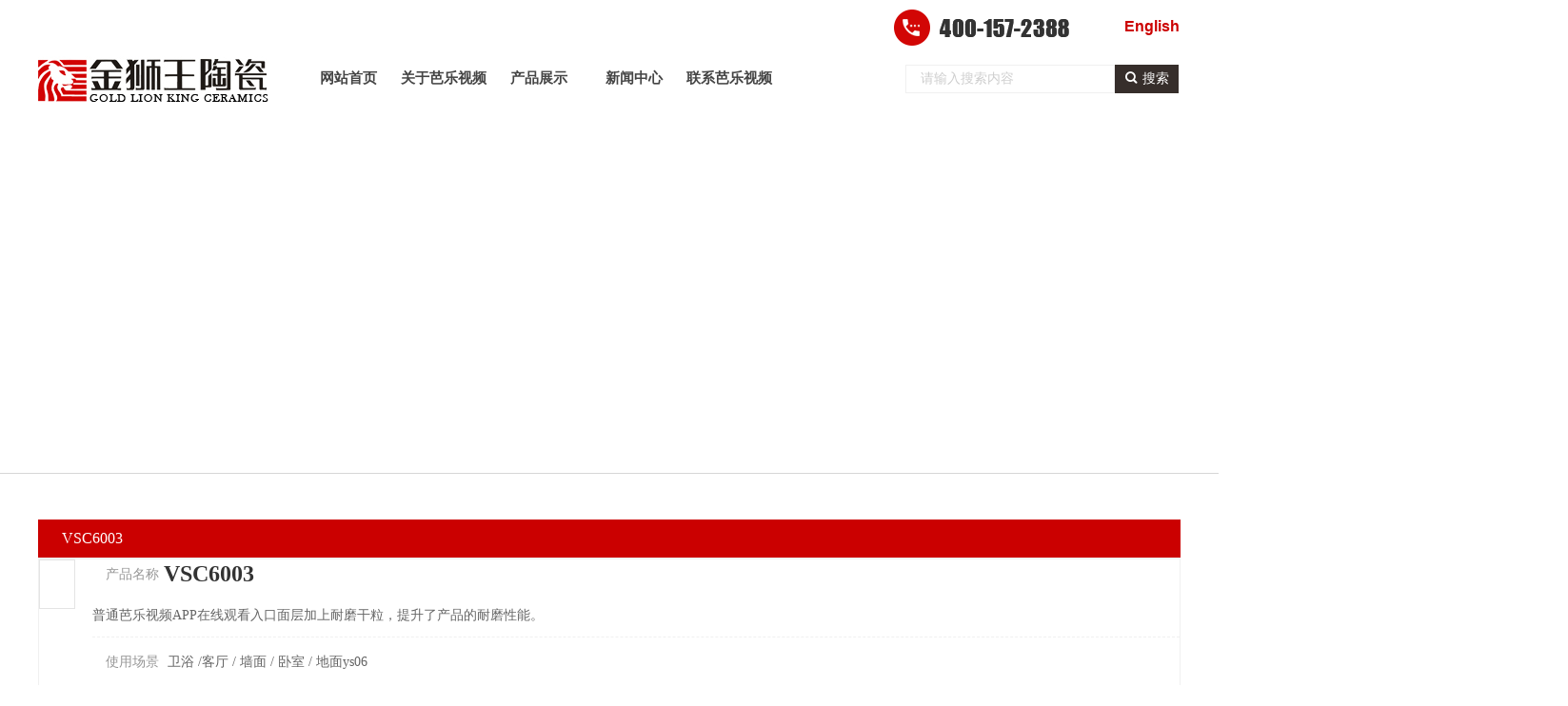

--- FILE ---
content_type: text/html; charset=utf-8
request_url: http://www.heibingke.com/product/760.html
body_size: 24469
content:
<!DOCTYPE html>
<!--由中企动力科技集团股份有限公司淄博分公司技术部设计制作，如果您有任何意见或建议请电邮dm-zibo300.cn-->
<html>
<head>
<meta charset="UTF-8">
<title>VSC6003_淄博&#33453;&#20048;&#35270;&#39057;&#25104;&#20154;&#19979;&#36733;科技陶瓷集团有限公司</title>
<link rel="canonical" href="http://www.heibingke.com/product/760.html"/>
<meta name="mobile-agent" content="format=[wml|xhtml|html5];url=http://m.heibingke.com/product/760.html" />
<link href="http://m.heibingke.com/product/760.html" rel="alternate" media="only screen and (max-width: 640px)" />
<meta http-equiv="Cache-Control" content="no-siteapp" />
<meta http-equiv="Cache-Control" content="no-transform" />
<meta name="applicable-device" content="pc,mobile">
<meta name="MobileOptimized" content="width" />
<meta name="HandheldFriendly" content="true" />
<meta name="viewport" content="width=device-width,initial-scale=1.0, minimum-scale=1.0, maximum-scale=1.0, user-scalable=no" />               
<meta name="keywords" content="VSC6003,淄博&#33453;&#20048;&#35270;&#39057;&#25104;&#20154;&#19979;&#36733;科技陶瓷集团有限公司">
<meta name="description" content="VSC6003-淄博&#33453;&#20048;&#35270;&#39057;&#25104;&#20154;&#19979;&#36733;科技陶瓷集团有限公司-普通&#33453;&#20048;&#35270;&#39057;APP&#22312;&#32447;&#35266;&#30475;&#20837;&#21475;面层加上耐磨干粒，提升了产品的耐磨性能。">
<meta name='viewport' content='width=1440' />
<link href="/public/css/cecc/animate.css,iconfont.css,base.css?v=1701393847000" rel="stylesheet" type="text/css" />
<link href="/css/site_impt.css?v=1701393847000" rel="stylesheet" type="text/css" />
<link href="/css/page_impt_productxq.css?v=1701393847000" rel="stylesheet" type="text/css" />
<link rel="shortcut icon" href="/favicon.ico" type="image/x-icon" /><link href="/css/tmpl_impt_2d056d87-19b6-c975-d8ef-6896b03b9e90.css?v=1701393847000" rel="stylesheet" type="text/css" />
<link rel='alternate' media='only screen and(max-width: 640px)'    href='http://m.heibingke.com/product/760.html'/>
<meta name='viewport' content='width=1440' />
<meta http-equiv="Cache-Control" content="no-transform" />
<script type="text/javascript">
    window.siteIsPc=true;
    window.foreignList= [];
    window.tenant = {"cdnFlag":"0","createTime":null,"domain":"www.heibingke.com","domainInfo":null,"foreign":true,"id":209107,"language":"zh_CN","mobilesDomain":"m.heibingke.com","mobilesStatus":6,"status":6,"templateCode":"global_site_advanced","tenantCode":"100001_2008255073","unittype":"100001","verify":"aab913cf379758bf4d6439e5728b8891","mverify":"e2ea1614898ce2932906c3ea6775c85d"};
    window.commonShortUrl = ("http://www.ceurl.cn" == "") ? "" : "http://www.ceurl.cn" + "/";
    window.upgradeVersion="b225f20651893ebd49c45cd87c9d767c";
    var isxinnet = "false";
    window.noredirectCookieName = "_noredirect";
    var visittrack_siteId = "100001_2008255073";
    var visittrack_url = "";
    var gatherScripts = "";
    var unittype=window.tenant.unittype ;
    window.globalObj={};
    window.globalObj.isOpenSSL = false;
    
    if(!(unittype == '100009'||unittype == '100084' ||unittype == '100007' )){  
        window.intelligetJump={"identification":"false"};//智能跳转
    }
    if(unittype == '100001'){
        window.getMultilingual={"website":"","switcher":"off"};//多语言和获取网站url对象
    }

    try{
        var setDomain = window.locations.hostname.replace("http://", "").replace("http://", "");
        if (setDomain.match(/[a-z]+/) != null) {
            var domainArr = setDomain.split(".");
            var preDomain=domainArr[domainArr.length - 2] + "."
                + domainArr[domainArr.length - 1];
            if(/(com|cn|org|net|xin|edu|ac)\..*/.test(preDomain)){
                preDomain=domainArr[domainArr.length - 3]+"."+domainArr[domainArr.length - 2] + "."
                    + domainArr[domainArr.length - 1];
            }
            document.domain = preDomain;
        }
    }catch(e){
        console.log(e);
    }

</script>
<script type="text/javascript" src="/public/wgt/coreLibs/cecc/interwords/interwords_zh_CN.min.js,libs.min.js?v=b225f20651893ebd49c45cd87c9d767c"></script>
<script>
    $(function(){
        // 灰色主题
        if(!(unittype == '100009'||unittype == '100084' ||unittype == '100007' )){
            var qxurl = locations.href.replace(locations.origin,'')
            if(qxurl == '/' || qxurl == '') {
                var grayStatus = {"greySwitchStatus":"false"};
                var greySwitchStatusData = {};
                if(typeof(grayStatus) == 'string' && /^{/.test(grayStatus)){
                    greySwitchStatusData = JSON.parse(grayStatus);
                }else if(typeof(grayStatus) == 'object'){
                    greySwitchStatusData = grayStatus;
                }
                if(greySwitchStatusData && greySwitchStatusData.greySwitchStatus == 'true'){ 
                    $("html").css("cssText", "filter: progid:DXImageTransform.Microsoft.BasicImage(grayscale=1) !important");
                    $("html").css("cssText", "-webkit-filter: grayscale(100%) !important");
                }
            }
            // 飘窗
            require(['/public/cjgj/common.js'], function(){})
        }
    });
    if(!(window.tenant.unittype=='100084'||window.tenant.unittype=='100009')&&isFrontEnv()&&!window.noAuth){
        var qxurl = locations.href.replace(locations.origin,'')
        if(qxurl != '/') {
            $.ajax({
                url:'/comp/authtion.do',
                method:'get',
                data:{
                    url:qxurl
                },
                success:function(res){
                    if(res.status == 300 && res.data!=''){
                        window.locations.href=res.data
                    }
                },
                error:function(err){
                    console.log(err);
                }
            }); 
        }
    }
</script></meta></head>
<body data-pageid="f7f615ea-f4b6-48ec-8860-43a907e202b4" style="overflow:-Scroll;overflow-x:hidden; topmargin=" 0"="" oncontextmenu="return false" ondragstart="return false" onselectstart="return false" onselect="document.selection.empty()" oncopy="document.selection.empty()" onbeforecopy="return false" onmouseup="document.selection.empty()" "="">
	<div id="9c62290b21" class="main pagebox" data-tmplid="2d056d87-19b6-c975-d8ef-6896b03b9e90"><div></div><div id="w_wbox-1603411747815" class="w_wbox-001" data-tmpl="true"><div id="9c62290b21" class="w_wbox">  <div id="content_box-1603411747815" class="e_wbox e_wbox-001 p_wbox"><div id="w_img-1603411747828" class="w_img-002" data-tmpl="true"><div id="9c62290b21" class="w_img animated  ">  <div id="9c62290b21" class="e_box e_box-000 p_box">   <a id="9c62290b21" class="e_link e_link-000 p_link001" target="_blank">            <div id="9c62290b21" class="e_image e_DImage-001 p_dimage">            <img src="/img/logojsw.jpg?k=1701393847000" alt="&#33453;&#20048;&#35270;&#39057;&#25104;&#20154;&#19979;&#36733;陶瓷" title="&#33453;&#20048;&#35270;&#39057;&#25104;&#20154;&#19979;&#36733;陶瓷" width="100%" height="100%" />           </div>             </a>           </div> </div></div><div id="c_nav_main-16034117460605642" class="c_nav_main-13002" data-tmpl="true"> <input type="hidden" class="nav_main_navId" value="&navId=1&compId=nav_main-16034117460605642" />
<script language="javascript">
    $(document).ready(function() {
        $("#menu2 li a").wrapInner('<span class="out"></span>');

        $("#menu2 li a").each(function() {
            $('<span class="over">' + $(this).text() + '</span>').appendTo(this);
        });

        $("#menu2 li a").hover(function() {
            $(".out", this).stop().animate({
                'top': '60px' //设置切换行间距高度
            }, 300);
            $(".over", this).stop().animate({
                'top': '0px'
            }, 300);

        }, function() {
            $(".out", this).stop().animate({
                'top': '0px'
            }, 300);
            $(".over", this).stop().animate({
                'top': '-60px' //设置切换行间距高度
            }, 300);
        });

    });
</script>
<div id="menu2" class="menu">
    <ul>
                <li><a id="9c62290b21" href="/index.html"  target="_blank" >网站首页</a></li>
                <li><a id="9c62290b21" href="/about.html"  target="_blank" >关于&#33453;&#20048;&#35270;&#39057;&#25104;&#20154;&#19979;&#36733;</a></li>
                <li><a id="9c62290b21" href="/product.html"  target="_self" >产品展示</a></li>
                <li><a id="9c62290b21" href="/news/3/"  target="_self" >新闻中心</a></li>
                <li><a id="9c62290b21" href="/intro/6.html"  target="_self" >联系&#33453;&#20048;&#35270;&#39057;&#25104;&#20154;&#19979;&#36733;</a></li>
            </ul>
    <div id="9c62290b21" class="cls"></div>
</div>
<script type="text/javascript" >$("div[id^='c_nav_main']").attr("loaded","true") </script>
</div><div id="w_img-1603411747841" class="w_img-002" data-tmpl="true"><div id="9c62290b21" class="w_img animated  ">  <div id="9c62290b21" class="e_box e_box-000 p_box">   <a id="9c62290b21" class="e_link e_link-000 p_link001" target="_blank">            <div id="9c62290b21" class="e_image e_DImage-001 p_dimage">            <img src="/img/dianhua.png?k=1701393847000" alt="&#33453;&#20048;&#35270;&#39057;&#25104;&#20154;&#19979;&#36733;陶瓷" title="&#33453;&#20048;&#35270;&#39057;&#25104;&#20154;&#19979;&#36733;陶瓷" width="100%" height="100%" />           </div>             </a>           </div> </div></div><div id="c_nav_main-16034117460704774" class="c_nav_main-43002" data-tmpl="true"> <input type="hidden" class="nav_main_navId" value="&navId=1&compId=nav_main-16034117460704774" />
<div >
<ul class="modern-menu theme1">
        <li><a id="9c62290b21" href="/index.html"   target="_blank" ><span>网站首页</span></a>
              	</li>
        <li><a id="9c62290b21" href="/about.html"   target="_blank" ><span>关于&#33453;&#20048;&#35270;&#39057;&#25104;&#20154;&#19979;&#36733;</span></a>
                    <ul>
                        <li><a id="9c62290b21" href="/intro/1.html"   target="_self" ><span>公司简介</span></a></li>
                        <li><a id="9c62290b21" href="/intro/2.html"   target="_self" ><span>荣誉资质</span></a></li>
                        <li><a id="9c62290b21" href="/intro/3.html"   target="_self" ><span>品牌文化</span></a></li>
                        <li><a id="9c62290b21" href="/intro/4.html"   target="_self" ><span>企业实力</span></a></li>
                        <li><a id="9c62290b21" href="/intro/5.html"   target="_self" ><span>&#33453;&#20048;&#35270;&#39057;&#25104;&#20154;&#19979;&#36733;展厅</span></a></li>
                    </ul>
        	</li>
        <li><a id="9c62290b21" href="/product.html"   target="_self" ><span>产品展示</span></a>
                    <ul>
                        <li><a id="9c62290b21" href="/product/5/"   target="_self" ><span>哑光质感瓷砖</span></a></li>
                        <li><a id="9c62290b21" href="/product/6/"   target="_self" ><span>&#33453;&#20048;APP&#32593;&#39029;&#25171;&#24320;</span></a></li>
                        <li><a id="9c62290b21" href="/product/7/"   target="_self" ><span>5G&#40644;&#33394;&#32593;&#31449;&#22312;&#32447;&#19979;&#36733;&#33453;&#20048;&#35270;&#39057;APP</span></a></li>
                        <li><a id="9c62290b21" href="/product/57/"   target="_self" ><span>金刚石系列</span></a></li>
                        <li><a id="9c62290b21" href="/product/61/"   target="_self" ><span>抗菌瓷砖</span></a></li>
                    </ul>
        	</li>
        <li><a id="9c62290b21" href="/news/3/"   target="_self" ><span>新闻中心</span></a>
                    <ul>
                        <li><a id="9c62290b21" href="/news/1/"   target="_self" ><span>公司新闻</span></a></li>
                        <li><a id="9c62290b21" href="/news/2/"   target="_self" ><span>行业新闻</span></a></li>
                    </ul>
        	</li>
        <li><a id="9c62290b21" href="/intro/6.html"   target="_self" ><span>联系&#33453;&#20048;&#35270;&#39057;&#25104;&#20154;&#19979;&#36733;</span></a>
                    <ul>
                        <li><a id="9c62290b21" href="/intro/6.html"   target="_self" ><span>联系方式</span></a></li>
                        <li><a id="9c62290b21" href="/zxly.html"   target="_self" ><span>在线留言</span></a></li>
                        <li><a id="9c62290b21" href="/yysq.html"   target="_self" ><span>预约洽谈</span></a></li>
                    </ul>
        	</li>
    </ul>
<script type="text/javascript" src="http://dfs.yun300.cn/group1/M00/00/90/CgI9FlilAhyEQq8iAAAAAFR_y9o8782.js"></script>
  <script type="text/javascript" src="http://dfs.yun300.cn/group1/M00/02/D4/rBQBHVmcAZqEHRHkAAAAAPyYK8o7989.js"></script>
  <script type="text/javascript" >$("div[id^='c_nav_main']").attr("loaded","true") </script>
</div>
  </div><div id="c_search_total-16034117460692296" class="c_search_total-02001" data-tmpl="true"> 
<div id="9c62290b21" class="e_box p_contentBox">
	<div id="9c62290b21" class="e_box p_headbox">
		<div id="9c62290b21" class="e_box p_searchBox">
			<div id="9c62290b21" class="e_input p_input">
				<i class="iconfont p_icon forward"></i>
				<input id="search_keyword" onblur="this.value=inputVal(this.value)" name="search_keyword" class="InputText" type="text" value="" placeholder="请输入搜索内容">
				<i class="iconfont last"></i>
			</div>
		</div>
		        <div id="9c62290b21" class="e_btn p_searchBtn">
			<div id="9c62290b21" class="font"><i class="iconfont"></i><span class="i_buttonText">搜索</span></div>
        </div>
	</div>
</div>
<script type="text/javascript">
   var patrn = /[`%&\-+=<>?:"\/'\\]/g; //特殊字符 xss攻击
  ///[`~!@#$%^&*()_\-+=<>?:"{}|,.\/;'\\[\]·~！@#￥%……&*（）——\-+={}|《》？：“”【】、；‘'，。、]/g; 
   function inputVal(str) {
     str = str.replace(patrn,'')
     return str;
   }
	$comp({
		url:"/gsjj1.html",
		target:"_blank",
		appData:[{"isdef":true,"name":"全站","id":1,"value":"totalSite"},{"isdef":false,"name":"商品","id":2,"value":"product"},{"isdef":false,"name":"资讯","id":3,"value":"info"},{"isdef":false,"name":"下载","id":4,"value":"companyfile"},{"isdef":false,"name":"招聘","id":5,"value":"recruit"},{"isdef":false,"name":"企业视频","id":6,"value":"corpVideo"}],
		id : "search_total-16034117460692296",
		lib : [ "js/search/search_total-02"]
	});
</script>
</div><div id="w_common_text-1603411747857" class="reset_style" data-tmpl="true" data-animation="once"><div><p><a id="9c62290b21" rel="nofollow" href="http://en.heibingke.com"><span style="color:#cc0000"><strong><span style="font-size:16px"><span style="font-family:arial,helvetica,sans-serif">English</span></span></strong></span></a></p>
</div></div></div> </div></div><div id="c_public_htmlCode-16014289569930024" class="c_public_htmlCode-01001" data-tmpl="true"> <script type="text/javascript">
$comp({
	params:{
		"screenSet":"0"http://0横向全屏，1纵向全屏,2非全屏
	},
    id:"public_htmlCode-16014289569930024",//实例id 服务器传
    lib:["js/htmlCode/public_htmlCode"] //组件js 
});
</script>

<h1 style="display:none;">&#33453;&#20048;&#35270;&#39057;&#25104;&#20154;&#19979;&#36733;陶瓷</h1>
<script>

$(document).ready(function(){
$("* img").attr({alt:"&#33453;&#20048;&#35270;&#39057;&#25104;&#20154;&#19979;&#36733;陶瓷",title:"&#33453;&#20048;&#35270;&#39057;&#25104;&#20154;&#19979;&#36733;陶瓷"});
  setTimeout("dongtaitianjia()",1000)  
}); 
 
</script></div><div id="w_bbox-1524725389256" class="w_bbox-001" data-tmpl="true"><div id="9c62290b21" class="w_bbox">  <div id="content_box-1524725389256" class="e_wbox e_wbox-001 p_wbox"><div id="w_vline-1524725389394" class="w_vline-001" data-tmpl="true"><div id="9c62290b21" class="w_vline">  <div id="9c62290b21" class="e_vline e_Vline-001 p_Vline"></div> </div></div><div id="w_common_text-1524725389304" class="reset_style" data-tmpl="true"><div><div>
<p><span style="color:#FFFFFF"><span style="line-height:2"><span style="font-size:14px"><span style="font-size:16px">广东&#33453;&#20048;&#35270;&#39057;&#25104;&#20154;&#19979;&#36733;陶瓷有限公司</span><br />
服务热线：400-157-2388<br />
地址：佛山市禅城区张槎街道物华路5-13号佛山<br />
新媒体产业园8座213</span></span></span></p>
</div>
</div></div><div id="w_img-1524725389271" class="w_img-002" data-tmpl="true"><div id="9c62290b21" class="w_img animated  ">  <div id="9c62290b21" class="e_box e_box-000 p_box">   <a id="9c62290b21" class="e_link e_link-000 p_link001" target="_blank">            <div id="9c62290b21" class="e_image e_DImage-001 p_dimage">            <img src="/img/baiselogo.png?k=1701393847000" alt="&#33453;&#20048;&#35270;&#39057;&#25104;&#20154;&#19979;&#36733;陶瓷" title="&#33453;&#20048;&#35270;&#39057;&#25104;&#20154;&#19979;&#36733;陶瓷" width="100%" height="100%" />           </div>             </a>           </div> </div></div><div id="w_common_text-1524846700219" class="reset_style" data-tmpl="true"><div><p><span style="font-family:arial,helvetica,sans-serif"><span style="font-size:14px"><span style="color:#D3D3D3">Copyright: &nbsp;Goldlion king ceramics Group Co., Ltd.&nbsp; &nbsp; &nbsp; </span><a id="9c62290b21" rel="nofollow" href="http://beian.miit.gov.cn/" target="_blank"><span style="color:#D3D3D3">鲁ICP备26250122号-1</span></a><span style="color:#D3D3D3">&nbsp; &nbsp; &nbsp; &nbsp; &nbsp; &nbsp; 官方</span><a id="9c62290b21" rel="nofollow" href="http://www.300.cn" target="_blank" title="网站建设"><span style="color:#D3D3D3">网站建设：中企动力</span></a><span style="color:#D3D3D3">&nbsp; </span><a id="9c62290b21" rel="nofollow" href="http://www.300.cn"><span style="color:#D3D3D3">淄博分公司</span></a></span></span></p>
</div></div><div id="w_common_text-1524846700179" class="reset_style" data-tmpl="true"><div><p><span style="font-size:14px"><span style="font-family:微软雅黑"><a id="9c62290b21" href="/intro/1.html" target="_blank"><span style="color:#A9A9A9">公司介绍</span></a><br />
<a id="9c62290b21" href="/intro/2.html" target="_blank"><span style="color:#A9A9A9">荣誉资质</span></a><br />
<a id="9c62290b21" href="/intro/3.html" target="_blank"><span style="color:#A9A9A9">品牌文化</span></a><br />
<a id="9c62290b21" href="/intro/4.html" target="_blank"><span style="color:#A9A9A9">企业实力</span></a><br />
<a id="9c62290b21" href="/intro/5.html" target="_blank"><span style="color:#A9A9A9">&#33453;&#20048;&#35270;&#39057;&#25104;&#20154;&#19979;&#36733;展厅</span></a></span></span></p>
</div></div><div id="w_common_text-1524846700224" class="reset_style" data-tmpl="true"><div><p style="text-align:right"><a id="9c62290b21" href="/hydl.html?t=1524846653256" target="_blank"><span style="color:#808080">登录</span></a><span style="color:#808080"> &nbsp;| &nbsp;</span><a id="9c62290b21" href="/hyzc.html?t=1524846697685" target="_blank"><span style="color:#808080">注册</span></a></p>
</div></div><div id="w_hline-1524725389387" class="w_hline-001" data-tmpl="true"><div id="9c62290b21" class="w_hline">  <div id="9c62290b21" class="e_line e_Hline-001 p_HLine"></div> </div></div><div id="w_vline-1524725389399" class="w_vline-001" data-tmpl="true"><div id="9c62290b21" class="w_vline">  <div id="9c62290b21" class="e_vline e_Vline-001 p_Vline"></div> </div></div><div id="w_vline-1524725389400" class="w_vline-001" data-tmpl="true"><div id="9c62290b21" class="w_vline">  <div id="9c62290b21" class="e_vline e_Vline-001 p_Vline"></div> </div></div><div id="w_common_text-1524846700211" class="reset_style" data-tmpl="true"><div><p><a id="9c62290b21" href="/nav/13.html" target="_blank"><span style="color:#FFFFFF"><span style="font-size:18px">联系&#33453;&#20048;&#35270;&#39057;&#25104;&#20154;&#19979;&#36733;</span></span></a></p>
</div></div><div id="w_common_text-1524846700202" class="reset_style" data-tmpl="true"><div><p><a id="9c62290b21" href="/nav/9.html" target="_blank"><span style="color:#FFFFFF"><span style="font-size:18px">产品中心</span></span></a></p>
</div></div><div id="w_common_text-1524846700192" class="reset_style" data-tmpl="true"><div><p><a id="9c62290b21" href="/intro/9.html" target="_blank"><span style="color:#FFFFFF"><span style="font-size:18px">销售中心</span></span></a></p>
</div></div><div id="w_common_text-1524846700184" class="reset_style" data-tmpl="true"><div><p><a id="9c62290b21" href="/nav/10.html" target="_blank"><span style="color:#FFFFFF"><span style="font-size:18px">新闻中心</span></span></a></p>
</div></div><div id="w_common_text-1524846700173" class="reset_style" data-tmpl="true"><div><p><a id="9c62290b21" href="/nav/2.html" target="_blank"><span style="color:#FFFFFF"><span style="font-size:18px">关于&#33453;&#20048;&#35270;&#39057;&#25104;&#20154;&#19979;&#36733;</span></span></a></p>
</div></div><div id="w_common_text-1524846700197" class="reset_style" data-tmpl="true"><div><p><span style="font-size:14px"><span style="font-family:微软雅黑"><a id="9c62290b21" href="/xswl.html?t=1524846413081" target="_blank"><span style="color:#A9A9A9">销售网络</span></a><br />
<a id="9c62290b21" href="/intro/10.html" target="_blank"><span style="color:#A9A9A9">代理商专区</span></a><br />
<a id="9c62290b21" href="/intro/11.html" target="_blank"><span style="color:#A9A9A9">招商加盟</span></a></span></span></p>
</div></div><div id="w_common_text-1524846700207" class="reset_style" data-tmpl="true"><div><div>
<p><span style="font-size:14px"><span style="font-family:微软雅黑"><a id="9c62290b21" href="/product/5/" target="_blank"><span style="color:#A9A9A9">&#33453;&#20048;&#35270;&#39057;APP&#22312;&#32447;&#35266;&#30475;&#20837;&#21475;</span></a><br />
<a id="9c62290b21" href="/product/6/" target="_blank"><span style="color:#A9A9A9">&#33453;&#20048;APP&#32593;&#39029;&#25171;&#24320;</span></a><br />
<a id="9c62290b21" href="/product/7/" target="_blank"><span style="color:#A9A9A9">5G金晶石</span></a></span></span></p>

<p><span style="color:#A9A9A9"><span style="font-size:14px"><span style="font-family:微软雅黑">广场金刚石</span></span></span></p>
</div>
</div></div><div id="w_common_text-1524846700188" class="reset_style" data-tmpl="true"><div><p><span style="font-size:14px"><span style="font-family:微软雅黑"><a id="9c62290b21" href="/news/1/" target="_blank"><span style="color:#A9A9A9">公司新闻</span></a><br />
<a id="9c62290b21" href="/news/2/" target="_blank"><span style="color:#A9A9A9">行业新闻</span></a></span></span></p>
</div></div><div id="w_common_text-1524846700215" class="reset_style" data-tmpl="true"><div><p><a id="9c62290b21" href="/intro/6.html" target="_blank"><span style="color:#A9A9A9"><span style="font-size:14px">联系&#33453;&#20048;&#35270;&#39057;&#25104;&#20154;&#19979;&#36733;</span></span></a></p>

<p><a id="9c62290b21" href="/zxly.html" target="_blank"><span style="color:#A9A9A9"><span style="font-size:14px">在线留言</span></span></a></p>

<p>&nbsp;</p>
</div></div><div id="w_vline-1524725389397" class="w_vline-001" data-tmpl="true"><div id="9c62290b21" class="w_vline">  <div id="9c62290b21" class="e_vline e_Vline-001 p_Vline"></div> </div></div></div> </div></div><div id="w_wbox-1516327284053" class="w_wbox-001"><div id="9c62290b21" class="w_wbox">  <div id="content_box-1516327284053" class="e_wbox e_wbox-001 p_wbox"><div id="w_common_text-1516327284073" class="reset_style"><div><p><font color="#ffffff"><span style="font-size:40px">产品世界</span></font></p>
</div></div><div id="c_breadcrumb_nav-1516327284078" class="c_breadcrumb_nav-02001"> <div id="9c62290b21" class="e_box e_box-000 p_breadcrumbList" data-ename="面包屑导航">
		<div id="9c62290b21" class="e_breadcrumb e_breadcrumb-001 p_breadcrumbFirst ">
		<a id="9c62290b21" href="/index.html">
			<div id="9c62290b21" class="font">
				<i class="iconfont before"></i>
				<span><span class="i_homePage">首页</span></span>
			</div>
		</a>
	</div>
			<div id="9c62290b21" class="e_title e_GuideLabel-001 p_end  ">
		<div id="9c62290b21" class="font"><i class="iconfont"></i><span class="i_separator">&gt;</span></div>
	</div>
				
			        
					<div id="9c62290b21" class="e_breadcrumb e_breadcrumb-001 p_breadcrumb contentBox ">
			<a id="9c62290b21" href="/product/36/">
				<div id="9c62290b21" class="font">
					<i class="iconfont before"></i>
					<span>产品中心</span>
					<i class="iconfont after"></i>
				</div>
			</a>
						</div>
						<div id="9c62290b21" class="e_title e_GuideLabel-001 p_end  ">
			<div id="9c62290b21" class="font"><i class="iconfont"></i><span class="i_separator">&gt;</span></div>
		</div>
							<div id="9c62290b21" class="e_breadcrumb e_breadcrumb-001 p_breadcrumb contentBox ">
			<a id="9c62290b21" href="/product/5/">
				<div id="9c62290b21" class="font">
					<i class="iconfont before"></i>
					<span>哑光质感瓷砖</span>
					<i class="iconfont after"></i>
				</div>
			</a>
						</div>
						<div id="9c62290b21" class="e_title e_GuideLabel-001 p_end  ">
			<div id="9c62290b21" class="font"><i class="iconfont"></i><span class="i_separator">&gt;</span></div>
		</div>
							<div id="9c62290b21" class="e_breadcrumb e_breadcrumb-001 p_breadcrumb contentBox ">
			<a id="9c62290b21" href="/product/25/">
				<div id="9c62290b21" class="font">
					<i class="iconfont before"></i>
					<span>艺术边</span>
					<i class="iconfont after"></i>
				</div>
			</a>
						</div>
						<div id="9c62290b21" class="e_title e_GuideLabel-001 p_end  ">
			<div id="9c62290b21" class="font"><i class="iconfont"></i><span class="i_separator">&gt;</span></div>
		</div>
			
	<div id="9c62290b21" class="e_breadcrumb e_breadcrumb-000 p_breadcrumbCurrent">
		<div id="9c62290b21" class="font">
			<i class="iconfont before"></i>
			<span>VSC6003</span>
			<i class="iconfont after"></i>
		</div>
	</div>

</div>
<script type="text/javascript">
	$comp({
		breadcrumbType:true,
		contentFlag:"false",
		contentWidth:"350",
		ctx:"",
		appId:"",
		id : "breadcrumb_nav-1516327284078",
		lib : [ "js/breadcrumb/breadcrumb_nav"]
	});
</script></div></div> </div></div><div id="w_wbox-1516327284063" class="w_wbox-001"><div id="9c62290b21" class="w_wbox">  <div id="content_box-1516327284063" class="e_wbox e_wbox-001 p_wbox"><div id="c_product_category-15247307400678333" class="c_product_category-02001"> 
<input type="hidden" class="visualCategory" value="&fromVisal=true&appId=2">
	<div id="9c62290b21" class="e_box e_articles-001 p_category"> 
	   	<div id="9c62290b21" class="e_box e_box-000 p_articlesBox js_tree"></div>
	</div>
	<script id="treeNode" type="text/x-jquery-tmpl"> 
        <div id="9c62290b21" class="e_box e_box-000 p_articles{{if selected}} active {{/if}}">
           <!--  一级列表  -->
           <div id="9c62290b21" class="e_box e_box-000 p_articlesA" data-ename="一级分类容器"> 
            <!--缩略图-->
            <div id="9c62290b21" class="e_image e_image-001 p_image" data-ename="一级分类图片"> 
             <img lazy-src="{{= $data.img}}" alt="{{= $data.name}}"/>
            </div>
            <div id="9c62290b21" class="e_box e_box-000 p_articlesB" data-ename="一级分类名称容器"> 
                <!--链接文本--> 
                <a id="9c62290b21" class="e_link e_link-000 p_link" > 
                 <div id="9c62290b21" class="e_title e_MinorLink-001 p_info" data-ename="一级分类">
                  <div id="9c62290b21" class="font">
                   <i class="iconfont"></i>{{= $data.name}}
                  </div> 
                 </div>
                 </a> 
             </div>

             <div id="9c62290b21" class="e_title e_AssistLabel-001 p_numA {{if !false}}item_hide{{/if}} ">
                <div id="9c62290b21" class="font"><i class="iconfont"></i>{{= $data.num}}</div> 
             </div>


             {{if isParent}}<!--有子分类图标-->
                	<div id="9c62290b21" class="e_icon e_icon-001 p_CategoryIcon" data-ename="子级分类收起标识">
                  		<div id="9c62290b21" class="font">
                    		<i class="iconfont"></i>
                  		</div>
                	</div>
					<div id="9c62290b21" class="e_icon e_icon-001 p_CategoryIconZ" data-ename="子级分类展开标识">
                  		<div id="9c62290b21" class="font">
                    		<i class="iconfont"></i>
                  		</div>
                	</div>
				{{else}}
					<div id="9c62290b21" class="e_icon e_icon-002 p_CategoryIconA" data-ename="子分类标识">
              			<div id="9c62290b21" class="font">
                			<i class="iconfont"></i>
              			</div>
            		</div>
				{{/if}}
           </div>
           <div id="9c62290b21" class="e_line e_ListHline-001 p_Listline" data-ename="一级分类分隔线"></div>
           <div id="9c62290b21" class="e_box e_box-000 p_articlesC" data-ename="所有子级分类容器"></div>
        </div>
  </script>
  <script id="treeNode1" type="text/x-jquery-tmpl"> 
        <div id="9c62290b21" class="e_box e_box-000 p_articles{{if selected}} active {{/if}}" data-ename="子级分类列表容器">
               <!--  子级列表  -->
               <div id="9c62290b21" class="e_box e_box-000 p_articlesD" data-ename="子级分类外框"> 
                <!--缩略图-->
                <div id="9c62290b21" class="e_image e_image-001 p_imageA" data-ename="子级分类图片"> 
                 <img lazy-src="{{= $data.img}}" alt="{{= $data.name}}"/>
                </div>
                <div id="9c62290b21" class="e_box e_box-000 p_articlesB" data-ename="子级分类名称容器"> 
                    <!--链接文本--> 
                    <a id="9c62290b21" class="e_link e_link-000 p_linkA"> 
                     <div id="9c62290b21" class="e_title e_MinorLink-001 p_infoA" data-ename="子级分类名称">
                      <div id="9c62290b21" class="font">
                       <i class="iconfont"></i>{{= $data.name}}
                      </div> 
                     </div>
                     </a> 
                 </div>

                 <div id="9c62290b21" class="e_title e_AssistLabel-001 p_numA {{if !false}}item_hide{{/if}} ">
                   <div id="9c62290b21" class="font"><i class="iconfont"></i>{{= $data.num}}</div> 
                 </div>

				{{if isParent}}<!--有子分类图标-->
                	<div id="9c62290b21" class="e_icon e_icon-001 p_CategoryIcon" data-ename="子级分类收起标识">
                  		<div id="9c62290b21" class="font">
                    		<i class="iconfont"></i>
                  		</div>
                	</div>
					<div id="9c62290b21" class="e_icon e_icon-001 p_CategoryIconZ" data-ename="子级分类展开标识">
                  		<div id="9c62290b21" class="font">
                    		<i class="iconfont"></i>
                  		</div>
                	</div>
				{{else}}
					<div id="9c62290b21" class="e_icon e_icon-002 p_CategoryIconA" data-ename="子分类标识">
              			<div id="9c62290b21" class="font">
                			<i class="iconfont"></i>
              			</div>
            		</div>
				{{/if}}
               </div> 
               <div id="9c62290b21" class="e_line e_ListHline-001 p_ListlineA" data-ename="子级分类间隔线"></div>
               <div id="9c62290b21" class="e_box e_box-000 p_articlesC" data-ename="所有子级分类容器">
                 
               </div>
             </div>
  </script>
	<script type="text/javascript">
	 var cuttingPicParent=(true==true || true=="true") ?"1":"2";
	    var cuttingPicChild=(true==true || true=="true") ?"1":"2";
	    var definedDefaultImage=false;
	    var defaultImage=(definedDefaultImage==true || definedDefaultImage=="true")?"/img/img-none-big.png":"";
	    var definedDefaultImageA=false;
	    var defaultImageA=(definedDefaultImageA==true || definedDefaultImageA=="true")?"/img/img-none-big.png":"";
	$comp({
    	config: { 
	    			    			
    			//用于描述 此控件由多少个元素组成
    			item:{
        			//一级分类显示  项
    				level:[
		 				{
		 					show:false,	 					
		 					type:"thumb",
		 					key:"image",
		 					width:"30",
							height:"30",
							errorImg:defaultImage,
		 					CuttingPic:cuttingPicParent,//图片裁剪模式 1 裁剪 2普通（留白） 
		 					bindData:"img"
		 				},
		 				{
		 					show:true,
		 					type:"linkText",
		 					key:"linkText",
		 					//引用数据 name
		 					bindData:"name",
		 					config:{
		 						//开关控制是否触发显示几行操作
		 						isShowLineNum:false,	 		
		 						//显示几行
		 						showlineNum:2,	 
		 					},
		 					//动作
		 					action:{
		 						//obj:当前对象,item 上面的配置参数,data 数据,config:element 配置
		 						"click":function(scope,obj,item,data,config){	
		 							var openinNewWindow = data.targetType;
		 							if(openinNewWindow)
		 							{
		 								$.openNewWindow(data.linkUrl);  
	 								}else{
	 									$.openHref(data.linkUrl);  
	 								}
		 						}
		 					}
		 					
		 				},
		 				{
	 						show:false, 						
		 					type:"title",
		 					key:"num",
		 					//绑定数据源
		 					bindData:"num"
		 				
			 			},
			 			{//定义此项是否显示
		 					show:false,
		 					//元素类型
		 					type:"button",
		 					//元素 样式 key
		 					key:"button",
		 					//元素的值
		 					v:"",
		 					//元素实例样式 依赖数据引用
		 					depand:"open",
		 					//数据为false 值
		 					depandStyleKey:"button1",
		 					//动作
		 					action:{
		 						//obj:当前对象,item 上面的配置参数,data 数据,config:element 配置
		 						"click":function(scope,obj,item,data,config,itemConfig){
		 							$.treeButtonClick(obj,config,item);
		 						}
		 					}
		 					
		 				}
    				],
    				//二级分类 或子级分类显示项
    				level1:[
		 				{
		 					show:true,	 					
		 					type:"thumb",
		 					key:"imageA",
		 					width:"30",
							height:"30",
							errorImg:defaultImageA,
		 					CuttingPic:cuttingPicChild,//图片裁剪模式 1 裁剪 2普通（留白） 
		 					bindData:"img"
		 				},
		 				{
		 					show:true,
		 					type:"linkText",
		 					key:"linkText1",
		 					//引用数据 name
		 					bindData:"name",
		 					config:{	 						
		 						//开关控制是否触发显示几行操作
		 						isShowLineNum:false,	
		 						//显示几行
		 						showlineNum:2,	 
		 					},
		 					//动作
		 					action:{
		 						//obj:当前对象,item 上面的配置参数,data 数据,config:element 配置
		 						"click":function(scope,obj,item,data,config){	
		 							var openinNewWindow = data.targetType;
		 							if(openinNewWindow)
		 							{
		 								$.openNewWindow(data.linkUrl);  
	 								}else{
	 									$.openHref(data.linkUrl);  
	 								}
		 						}
		 					}
		 					
		 				},
		 				{
	 						show:true,
		 					type:"title",
		 					key:"numA",
		 					//绑定数据源
		 					bindData:"num"
			 			},
			 			{	//定义此项是否显示
		 					show:false,
		 					//元素类型
		 					type:"button",
		 					//元素 样式 key
		 					key:"button2",
		 					//元素的值
		 					v:"",
		 					//元素实例样式 依赖数据引用
		 					depand:"open",
		 					//数据为false 值
		 					depandStyleKey:"button3",
		 					//动作
		 					action:{
		 						//obj:当前对象,item 上面的配置参数,data 数据,config:element 配置
		 						"click":function(scope,obj,item,data,config){
		 							$.treeButtonClick(obj,config,item);
		 						}
		 					}
		 					
		 				}
    				]    				
    			},	
                
    			//公共配置项
	 			commonConfig:{
	 				//深度   tree显示几层ifLimitLevel
	 					 				
					isDefindSubNode : "true",
					isShowSubNode : false,
	 				//选中样式名称
	 				boxSelected:{
	 					"zstyle":"p_box_selected",
	 					 bindData:"selected"
	 				},
	 				margin:{
	 					show:false,	 					
	 					left:"24",
	 					right:"24",
	 					bottom:"24",
	 					top:"24"
	 				}
	 			},
    			
	 			//元素配置参数
				elements:{
					//button  实例,圆点
					dot:{
						style:"e_icon-001",
						zstyle:"p_CategoryIconA"
					},
					//一级线 个性化
					line:{
					 	"style":"e_ListHline-001",
						"zstyle":"p_Listline"
					},
					
					//leve1 线 个性化
					line1:{
					 	"style":"e_ListHline-001",
						"zstyle":"p_ListlineA"
					},
					//子元素盒子
					childBox:{
					 	"style":"e_box-000",
						"zstyle":"p_articlesC"
					},
					box:{
						//一级配置
						level:{
							"style":"e_box-000",
							"zstyle":"p_articles",
							
							out:{
								"style":"e_box-000",
								"zstyle":"p_articlesA"
							},
							inline:{
								"style":"e_box-000",
								"zstyle":"p_articlesB"
							}
						},
						//二级配置
						level1:{
							"style":"e_box-000",
							"zstyle":"p_articles",
							out:{
								"style":"e_box-000",
								"zstyle":"p_articlesD"
							},
							inline:{
								"style":"e_box-000",
								"zstyle":"p_articlesB"
							}
						}
						
					},
					/***********以上配置项为必填***********/
							
					//按钮展开  class
					button:{
						//
						"style":"e_icon-001",
						"zstyle":"p_CategoryIconZ",
					},
					//button 按钮收起class
					button1:{
						"style":"e_icon-001",
						"zstyle":"p_CategoryIcon "
					},	
					//level1 button 按钮收起class +
					button2:{
						"style":"e_icon-001",
						"zstyle":"p_CategoryIconZ",
					},			
					//level1   按钮展开  class  -
					button3:{
						"style":"e_icon-001",
						"zstyle":"p_CategoryIcon"
					},
					image:{
	  					"style":"e_image-001",
	  					"zstyle":"p_image"
	  				},
	  				// level1
					imageA:{
					 
	 					//效果class
	  					"style":"e_image-001",
	  					"zstyle":"p_imageA"
	  				},
	  				// ?? 链接文本 数据中必有href name属性    或者有 total属性
					linkText:{
						link:{
							//效果class
							"style":"e_link-000",
							"zstyle":"p_link"
						},
						text:{
							//效果class
							"style":"e_MinorLink-001",
							"zstyle":"p_info"
						}
					},
					//level1 链接文本1
					linkText1:{
						link:{
							//效果class
							"style":"e_link-000",
							"zstyle":"p_link"
						},
						text:{
							//效果class
							"style":"e_MinorLink-001",
							"zstyle":"p_infoA"
						}
					},
					//标题 元素 
					num:{
						"style":"e_AssistLabel-001",
						"zstyle":"p_num"
						
					},
					//level 1
					numA:{
						"style":"e_AssistLabel-001",
						"zstyle":"p_numA"
					}	
				},
								//数据
								async:{ 
				    dataFilter: function(data){return data},//过滤器 非必选 
				    url:"/comp/product/getTreeList.do?len=2",//url路径 
				    autoParam:["id"],//动态参数 
				    otherParam:{
				    	"categoryId" : '',
						"cateId" : '36',
						"showRule" : "0",
						"isSubDefined" : "true",
						"isOpenNode" : "false",
						"subCateShowRule" : "0",
						"appId" : '2',
						"imageWidthHeight" : "30x30",
						"HDModel" : "true",
						"cuttingMode" : "true",
						"imageWidth" : "30",
						"imageHeight" : "30",
						"imageAWidthHeight" : "",
						"subCategoryPicHDModel" : "false",
						"subCategoryPicCuttingMode" : "true",
						"imageAWidth" : "30",
						"imageAHeight" : "30",
						"compId" : 'product_category-15247307400678333'
				    } 
				},
								treeNode:["treeNode","treeNode1"],//模板（template） id
			},
			params:{
				definedDefaultImage:false,
	    		defaultImage:"/img/img-none-big.png",
	    		definedDefaultImageA:false,
	    		defaultImageA:"/img/img-none-big.png"
			},
			id : 'product_category-15247307400678333',//实例id 服务器传
			lib : [ "js/product/product_category-02" ]
		//组件js 
		});
	   
	</script>

</div></div> </div></div><div id="c_product_detail-15247868513735168" class="c_product_detail-09001">  <div id="9c62290b21" class="e_stylebox e_ContentMajorStyleBox-001 p_stylebox" id="">
    	<div id="9c62290b21" class="stylebox_top">
        <div id="9c62290b21" class="stylebox_title">
            <i class="title_icon"></i>                        	<h2 class="title_main">VSC6003</h2>
            	                    </div>
            </div>
        <div id="9c62290b21" class="stylebox_top_line"></div>
    <div id="9c62290b21" class="stylebox_content">

<input type="hidden" class="detailUrl" value="&id=760&appId=2">
<input type="hidden" id="proCateUrl" value="/product/25/">
<input type="hidden" id="productUpUrl" value="">
<input type="hidden" id="productDownUrl" value="/product/761.html">
<input type="hidden" value="760" name="v_id" id="v_id">
<input type="hidden" value="VSC6003" name="v_nm" id="v_nm">
<input type="hidden" value="默认属性类型" name="v_tp" id="v_tp">
<input type="hidden" value="艺术边" name="v_ct">
<input type="hidden" value="" name="v_br" id="v_br">
<style type="text/css" media="screen">
	.panel {
		width: 280px;
		left: 70%;
	}
	#easy_zoom {
		width: 300px;
		height: 200px;
		border: 5px solid #eee;
		background: #fff;
		color: #333;
		position: absolute;
		top: 60px;
		left: 400px;
		overflow: hidden;
		-moz-box-shadow: 0 0 10px #777;
		-webkit-box-shadow: 0 0 10px #777;
		box-shadow: 0 0 10px #777;
		/* vertical and horizontal alignment used for preloader text */
		line-height: 400px;
		text-align: center;
		z-index: 999;
	}
</style>
      <div id="9c62290b21" class="e_box e_articles-001 d_ProductDetail p_ProductDetail">
	<div id="9c62290b21" class="e_box e_box-001 p_imagesA c_product_detail-15247868513735168-js">
		<div id="9c62290b21" class="c_product_detail-15247868513735168-imgjs" data-innerdismoveable></div>
		<div id="9c62290b21" class="e_box e_box-000 p_assist">
						<!--浏览量-->
			<!--<div id="9c62290b21" class='e_box e_box-000 p_ViewBox'>
				<div id="9c62290b21" class='e_title e_AssistName-001 p_AssistNameB'>
					<div id="9c62290b21" class="font"><i class="iconfont"></i><span class="i_browsingVolume">浏览量</span>：</div>
				</div>
				<div id="9c62290b21" class="e_title e_AssistInfo-001 p_view">
					<div id="9c62290b21" class="font"><i class="iconfont"></i>1000</div>
				</div>
			</div>-->
						</div>
</div>
<div id="9c62290b21" class="e_box e_box-001 p_ProInfo">
	<div id="9c62290b21" class="e_box e_box-000 p_content">
		<div id="9c62290b21" class='e_box e_box-000 d_ProName p_ProName_1'>
						<div id="9c62290b21" class='e_title e_ProName-001 d_nameA p_nameA_1 '>
				<div id="9c62290b21" class="font"><i class="iconfont"></i>产品名称</div>
			</div>
						<h1 class='e_title e_head-002 d_Title p_Title_1'>
				<div id="9c62290b21" class="font"><i class="iconfont"></i>VSC6003</div>
			</h1>
		</div>
				<div id="9c62290b21" class='e_box e_box-000 d_ProSummary p_ProSummary_1 '>
						<article class='e_Article e_summary-001 d_summary p_summary_1'>普通&#33453;&#20048;&#35270;&#39057;APP&#22312;&#32447;&#35266;&#30475;&#20837;&#21475;面层加上耐磨干粒，提升了产品的耐磨性能。</article>
		</div>
				<div id="9c62290b21" class="e_line e_ArticleHline-001 d_VlineB p_VlineB"></div>
				<div id="9c62290b21" class='e_box e_box-000 d_NumBox p_NumBox_1 '>
						<div id="9c62290b21" class='e_title e_ProName-001 d_nameC p_nameC_1 '>
				<div id="9c62290b21" class="font">
					<i class="iconfont"></i>使用场景
				</div>
			</div>
						<div id="9c62290b21" class='e_title e_ProInfo-001 d_num p_num_1'>
				<div id="9c62290b21" class="font"><i class="iconfont"></i>卫浴 /客厅 / 墙面 / 卧室 / 地面ys06</div>
			</div>
		</div>
						<div id="9c62290b21" class='e_box e_box-000 d_SortName p_SortName_1 '>
						<div id="9c62290b21" class='e_title e_ProName-001 d_nameD p_nameD_1 '>
				<div id="9c62290b21" class="font"><i class="iconfont"></i><span class="i_cate">所属分类</span></div>
			</div>
						<a id="9c62290b21" href="javascript:void(0);" class="e_link e_link-000 d_linkA p_linkA" 　target="_blank">
				<div id="9c62290b21" class='e_title e_link-001 d_sort p_sort_1'>
					<div id="9c62290b21" class="font"><i class="iconfont"></i>艺术边</div>
				</div>
			</a>
		</div>
		        
     
     	<div id="9c62290b21" class="e_box e_ParameterBox-001 d_BaseInfoBox p_BaseInfoBox js_attrOne">
								 				 				 				 				 				 				 				 				 				 			</div>   
        
        
				<div id="9c62290b21" class="e_line e_ArticleHline-001 d_ArticleHline p_ArticleHline" data-ename="间隔线"></div>
        
 
        
        
        
		<div id="9c62290b21" class="e_box e_PriceBox-001 p_PriceBox js_price">
								</div>
				<div id="9c62290b21" class='e_box e_box-000 d_NumberBox p_NumberBox_1 '>
						<div id="9c62290b21" class='e_title e_ProName-001 d_nameM p_nameM_1 '>
				<div id="9c62290b21" class="font">
					<i class="iconfont"></i><span class="i_number">数量</span>
				</div>
			</div>
						<div id="9c62290b21" class="e_btn e_IconBtn-001 d_minus p_minus"><div id="9c62290b21" class="font"><i class="iconfont"></i>-</div></div>
			<input name="name" type="text" class='e_input e_input-001 d_input p_input' value="0">
			<div id="9c62290b21" class="e_btn e_IconBtn-001 d_plus p_plus"><div id="9c62290b21" class="font"><i class="iconfont"></i>+</div></div>
					</div>
				<div id="9c62290b21" class="e_Hline e_Hline-001 d_HlineA p_HlineA js_num" data-ename="间隔线"></div>
		<div id="9c62290b21" class="e_box e_box-000 p_interaction">

						<div id="9c62290b21" class="e_box e_box-000 p_products "></div>
						<div id="9c62290b21" class="text hide" style="color: red">没有此类产品</div>


																				</div>
	</div>
</div>
<div id="9c62290b21" class="e_box e_box-000 d_DescriptionBoxA p_DescriptionBoxA" data-dismoveable data-innerdismoveable>
	<div id="9c62290b21" class="e_box e_box-000 d_TabTitleBox p_TabTitleBox">
				<div id="9c62290b21" class='e_RelationBtn e_relationbtntab-001 d_DecTab p_DecTab_1 active ' selectiongroup="RelationBtn*" id="contentPage">
			<div id="9c62290b21" class="font"><i class="iconfont"></i>产品描述</div>
		</div>
							</div>
	<div id="9c62290b21" class="e_box e_box-000 d_DescriptionBigbox p_DescriptionBigbox">
		<div id="contentDiv" class="e_box e_box-001 d_DescriptionBoxB p_DescriptionBoxB">
		
        
        
        
        
        
        
						<div id="9c62290b21" class='e_HtmlEditor e_HtmlEditor-001 d_description p_description_1 '><div id="9c62290b21" class='reset_style js-reset_style js-adapmobiles '><div>
	&nbsp;</div>
<div id="9c62290b21" style="text-align: center;">
	<img class="imageResponse js-onerror" domain-src="/repository/image/wn3-34NfSgiFqbxorkdQbg.jpg" id="2106" src="/repository/image/wn3-34NfSgiFqbxorkdQbg.jpg"></div>
<div id="9c62290b21" style="text-align: center;">
	&nbsp;</div>
<div id="9c62290b21" style="text-align: center;">
	<img class="imageResponse js-onerror" domain-src="/repository/image/OUlCSIVgTBWKlI4p8mmoow.jpg" id="2107" src="/repository/image/OUlCSIVgTBWKlI4p8mmoow.jpg"></div>
<div id="9c62290b21" style="text-align: center;">
	&nbsp;</div>
<div id="9c62290b21" style="text-align: center;">
	&nbsp;</div>
</div></div>
								</div>
		<div id="paramDiv" class="e_box e_box-000 d_SpecBoxContA p_SpecBoxContA hide">
						<div id="9c62290b21" class="e_AbnormalPrompt e_PromptNoneData-001 p_PromptNoneData" local="true">
				<div id="9c62290b21" class="promptbox">
					<div id="9c62290b21" class="prompt_title">
						<i class="iconfont first"></i>
						<div id="9c62290b21" class="font"><i class="iconfont"></i><span class="i_noParamTip">未找到相应参数组，请于后台属性模板中添加</span></div>
					</div>
				</div>
			</div>
					</div>
		
		<div id="moreTextDiv" class="e_box e_box-000 d_TextBoxBig p_TextBoxBig hide">暂未实现,敬请期待</div>
		<div id="commentDiv" class="e_box e_box-001 d_comment p_comment hide">暂未实现,敬请期待</div>
				<div id="9c62290b21" class='e_box e_box-001 d_KeywordBox p_KeywordBox_1 '>
						<div id="9c62290b21" class='e_title e_name-001 d_nameL p_nameL_1 '>
				<div id="9c62290b21" class="font">
					<i class="iconfont"></i><span class="i_keyword">关键词</span>
				</div>
			</div>
								</div>
			</div>
		<div id="9c62290b21" class="e_box p_QRCode " data-ename="打开手机查看">
				<div id="9c62290b21" class="e_title p_SaveText " data-ename="二维码引导信息">
			<div id="9c62290b21" class="font">
				<i class="iconfont"></i><span class="i_qrcode">扫二维码用手机看</span>			</div>
		</div>
				<div id="9c62290b21" class="e_image js_qrcode" data-ename="二维码">

		</div>
	</div>
	

		<div id="9c62290b21" class="e_box e_box-000 p_nextBox ">
			<div id="9c62290b21" class="e_box e_box-000 p_nextpageA">
		<div id="9c62290b21" class="e_title  p_nextlink">
			<div id="9c62290b21" class="font"><i class="iconfont"></i>VSC6004</div>
		</div>
		<div id="9c62290b21" class='e_title e_name-001 p_nextNameA '>
			<div id="9c62290b21" class="font"><span class="i_next">下一篇</span><i class="iconfont"></i></div>
		</div>
	</div>
	</div>
</div>
</div>
<input type="hidden" value='{
  "specs" : [ ],
  "skus" : [ {
    "id" : 2181,
    "tenantId" : null,
    "version" : null,
    "appId" : null,
    "viewType" : null,
    "sourceApp" : null,
    "useViewType" : false,
    "authData" : null,
    "jsAuthority" : null,
    "productId" : 760,
    "templateId" : 1,
    "code" : "卫浴 /客厅 / 墙面 / 卧室 / 地面ys06",
    "name" : "VSC6003",
    "stock" : 0,
    "price" : 0.00,
    "retailPrice" : 0.00,
    "weight" : 0.00,
    "status" : "1",
    "isDefault" : "1",
    "createDate" : 1534205455000,
    "updateDate" : 1534205455000,
    "productSkuSpecs" : [ ],
    "productSpecConfigs" : null,
    "moq" : null,
    "skuId" : 0,
    "chargedWeight" : null
  } ],
  "specConfs" : [ ]
}' id="product-skuDetail">

<div id="9c62290b21" class="videolist hide">
			<input class="videoUrl" type="hidden" value="" data-url="">
		<input class="videoTitle" type="hidden" value=''>
	<input class="videoImgSrc" type="hidden" value=''>
</div>
<script type="text/javascript">
    $comp({
        product:"true",
        id : "product_detail-15247868513735168",
        listIds : "",
        productID : "760",
        imageJson : {"tagList":[],"navs":[{"path":"/repository/image/5BiwAr_WQZapGqXkxksmDg.jpg_{i}xa.jpg?k=1701393847000","smallPath":"/repository/image/5BiwAr_WQZapGqXkxksmDg.jpg_{i}xa.jpg?k=1701393847000","imgHref":"javascript:void(0)","bigH":800,"bigW":800,"srcBigPic":"repository/image/5BiwAr_WQZapGqXkxksmDg.jpg","smallH":"","smallW":"","imgHrefType":"_parent","title":"image/2mO6uB6wTtiWldj2z9dwag"}]},
        linkJson: {"Buy_link_url":{"url":"","target":""},"inquiry_link_url":{"url":"","target":"_blank"},"inquiry_link":true,"diy_link":true,"es_linkB":false,"diy_link_url":{"url":"","target":"_blank"},"es_linkA":false,"es_linkF":false,"AddCart_link":true,"es_linkD":false,"AddCart_link_url":{"url":"","target":""},"es_linkC":false,"Buy_link":true},
        productsA:"true",
        rpType:"1",
        ptype:"1",
        pMode:"true",
        numType:'true',
        attrOneSize : "5",
        attrOneStatus : "false",
        attrMoreSize : "0",
        attrMoreStatus : "false",
        pContentSize : "623",
        pContentStatus: "0",
        keys : "",
        stock : "0",
        numberErrorTip: "",
        favoriteRule:"0",
        viewRule: "0",
        commentARule:"0",
        shareRule:"0",
        appId:"2",
        es_images:"e_box-000",
        es_image:"e_image-000",
        es_linkB:"e_link-000",
        es_linkA:"e_link-000",
        es_ThumbnailBox:"e_box-001",
        es_ProRelationImg:"e_ProductRelationImg-001",
        es_SwitchBtnC:"e_ProSwitchBtn-001",
        es_SwitchBtnD:"e_ProSwitchBtn-001",
        es_TagBox:"e_box-000",
        es_tag:"e_image-000",
        TagBox:"true",
        TagBox_isHD:"false",
        TagBox_isCut:"true",
        coverPicAnimation:"",
        imageWidth:"600",
        imageHeight:"400",
        images_isHD:"false",
        images_isCut:"true",
        images_definedDefaultImage:"false",
        images_defaultImage:"",
        ThumbnailBox:"true",
        ThumbnailBox_defWidth:"4",
        ThumbnailBox_defHeight:"3",
        ThumbnailBox_column:"4",
        ThumbnailBox_isHD:"false",
        ThumbnailBox_isCut:"true",
        easy_Zoom:"true"=="true"?true:false,
        "c_qrcode":"",
        "TabDecTab":true,
        "TabSpecTab":false,
        "qrcodeWidth":"225",
        "qrcodeHeight":"225",
        inquiry_url:"",
        "qrbuyUrl":"",
        "qrbuyUrlWidth":"100",
        "qrbuyUrlHeight":"100",
        inquiryPopupWindow:{
        animationEffect:"fade_in",
            animationTimeLong:"500",
            popupState:"0",
            popupWidth:"850",
            popupName:"productInquiry",
            popupHeight:"600"
    },
    es_PopupWindow:"e_PopupWindowBox-001",
        es_CloseBtn:"e_CloseBtn-001",
        es_shade:"e_ShadeBox-001",
        lib : [ "js/product/product_detail-09" ]
    });
</script>
	</div>
    <div id="9c62290b21" class="stylebox_bottom_line"></div>
    <div id="9c62290b21" class="stylebox_bottom">
            </div>
</div>
</div><div id="w_rbox-1601448914011" class="w_rbox-001"><div id="9c62290b21" class="w_rbox">  <div id="content_box-1601448914011" class="e_rbox e_Rbox-000 p_rbox"><div id="c_product_list-16014489131616220" class="c_product_list-01001">   <div id="9c62290b21" class="e_stylebox e_ContentMajorStyleBox-001 p_stylebox" id="">
    	<div id="9c62290b21" class="stylebox_top">
        <div id="9c62290b21" class="stylebox_title">
            <i class="title_icon"></i>                        	<h2 class="title_main">全部产品</h2>
            	                    </div>
                <div id="9c62290b21" class="stylebox_link"><a id="9c62290b21" href="" target="_blank">更多 </a></div>
            </div>
        <div id="9c62290b21" class="stylebox_top_line"></div>
    <div id="9c62290b21" class="stylebox_content">

<div id="9c62290b21" class="e_box p_ProductList" data-ename="产品列表">
  <div id="9c62290b21" class="e_box  p_products ProductList" data-ename="产品列表框架区">
        <div id="9c62290b21" class="e_box  p_Product product" >
      <!--图片区 开始-->
      <div id="9c62290b21" class="p_images">
        	 <img src="/upload/s.png" lazy-src="/repository/image/6stNLy7ASPe9OaTUYShxgA.jpg_{i}xaf.jpg" class='pic'  alt=' PQ601' />
	      </div>
      <!--图片区 结束-->
      <!--内容区 开始-->
      <div id="9c62290b21" class="articles">
        <div id="9c62290b21" class="left">
          <!--产品名称 开始-->
          <div id="9c62290b21" class="name">
             PQ601
          </div>
          <!--产品名称 结束-->
          <!--关键词 开始-->
          <div id="9c62290b21" class="pp">
                      </div>
          <!--关键词 结束-->
        </div>
        <div id="9c62290b21" class="right">
          <i class="icon-iconfontjiantou ic">
          </i>
        </div>
      </div>
      <!--内容区 结束-->
      <!--查看详情-->
      <a id="9c62290b21" class="e_link ToDetail" href="/product/773.html" target="" data-ename="查看详情链接">
      </a>
      <!--查看详情end -->
    </div>
        <div id="9c62290b21" class="e_box  p_Product product" >
      <!--图片区 开始-->
      <div id="9c62290b21" class="p_images">
        	 <img src="/upload/s.png" lazy-src="/repository/image/ZSiRQjM9RWu1Q8Taq9KXQg.jpg_{i}xaf.jpg" class='pic'  alt=' VS6091' />
	      </div>
      <!--图片区 结束-->
      <!--内容区 开始-->
      <div id="9c62290b21" class="articles">
        <div id="9c62290b21" class="left">
          <!--产品名称 开始-->
          <div id="9c62290b21" class="name">
             VS6091
          </div>
          <!--产品名称 结束-->
          <!--关键词 开始-->
          <div id="9c62290b21" class="pp">
                      </div>
          <!--关键词 结束-->
        </div>
        <div id="9c62290b21" class="right">
          <i class="icon-iconfontjiantou ic">
          </i>
        </div>
      </div>
      <!--内容区 结束-->
      <!--查看详情-->
      <a id="9c62290b21" class="e_link ToDetail" href="/product/766.html" target="" data-ename="查看详情链接">
      </a>
      <!--查看详情end -->
    </div>
        <div id="9c62290b21" class="e_box  p_Product product" >
      <!--图片区 开始-->
      <div id="9c62290b21" class="p_images">
        	 <img src="/upload/s.png" lazy-src="/repository/image/pDHHIpzcQJ-SXi7zT2ydHg.jpg_{i}xaf.jpg" class='pic'  alt='BH-8800(1-12)' />
	      </div>
      <!--图片区 结束-->
      <!--内容区 开始-->
      <div id="9c62290b21" class="articles">
        <div id="9c62290b21" class="left">
          <!--产品名称 开始-->
          <div id="9c62290b21" class="name">
            BH-8800(1-12)
          </div>
          <!--产品名称 结束-->
          <!--关键词 开始-->
          <div id="9c62290b21" class="pp">
                      </div>
          <!--关键词 结束-->
        </div>
        <div id="9c62290b21" class="right">
          <i class="icon-iconfontjiantou ic">
          </i>
        </div>
      </div>
      <!--内容区 结束-->
      <!--查看详情-->
      <a id="9c62290b21" class="e_link ToDetail" href="/product/853.html" target="" data-ename="查看详情链接">
      </a>
      <!--查看详情end -->
    </div>
        <div id="9c62290b21" class="e_box  p_Product product" >
      <!--图片区 开始-->
      <div id="9c62290b21" class="p_images">
        	 <img src="/upload/s.png" lazy-src="/repository/image/_GGflcFYSrWJl7uIiPl40w.jpg_{i}xaf.jpg" class='pic'  alt='BH-8801(1-8)' />
	      </div>
      <!--图片区 结束-->
      <!--内容区 开始-->
      <div id="9c62290b21" class="articles">
        <div id="9c62290b21" class="left">
          <!--产品名称 开始-->
          <div id="9c62290b21" class="name">
            BH-8801(1-8)
          </div>
          <!--产品名称 结束-->
          <!--关键词 开始-->
          <div id="9c62290b21" class="pp">
                      </div>
          <!--关键词 结束-->
        </div>
        <div id="9c62290b21" class="right">
          <i class="icon-iconfontjiantou ic">
          </i>
        </div>
      </div>
      <!--内容区 结束-->
      <!--查看详情-->
      <a id="9c62290b21" class="e_link ToDetail" href="/product/854.html" target="" data-ename="查看详情链接">
      </a>
      <!--查看详情end -->
    </div>
        <div id="9c62290b21" class="e_box  p_Product product" >
      <!--图片区 开始-->
      <div id="9c62290b21" class="p_images">
        	 <img src="/upload/s.png" lazy-src="/repository/image/By-OnljsQKStvZOf_AJQpg.jpg_{i}xaf.jpg" class='pic'  alt='BH-8802(1-12)' />
	      </div>
      <!--图片区 结束-->
      <!--内容区 开始-->
      <div id="9c62290b21" class="articles">
        <div id="9c62290b21" class="left">
          <!--产品名称 开始-->
          <div id="9c62290b21" class="name">
            BH-8802(1-12)
          </div>
          <!--产品名称 结束-->
          <!--关键词 开始-->
          <div id="9c62290b21" class="pp">
                      </div>
          <!--关键词 结束-->
        </div>
        <div id="9c62290b21" class="right">
          <i class="icon-iconfontjiantou ic">
          </i>
        </div>
      </div>
      <!--内容区 结束-->
      <!--查看详情-->
      <a id="9c62290b21" class="e_link ToDetail" href="/product/855.html" target="" data-ename="查看详情链接">
      </a>
      <!--查看详情end -->
    </div>
        <div id="9c62290b21" class="e_box  p_Product product" >
      <!--图片区 开始-->
      <div id="9c62290b21" class="p_images">
        	 <img src="/upload/s.png" lazy-src="/repository/image/VdErpqWKQfi1knsb8Iq12w.jpg_{i}xaf.jpg" class='pic'  alt='BH-8803(1-8)' />
	      </div>
      <!--图片区 结束-->
      <!--内容区 开始-->
      <div id="9c62290b21" class="articles">
        <div id="9c62290b21" class="left">
          <!--产品名称 开始-->
          <div id="9c62290b21" class="name">
            BH-8803(1-8)
          </div>
          <!--产品名称 结束-->
          <!--关键词 开始-->
          <div id="9c62290b21" class="pp">
                      </div>
          <!--关键词 结束-->
        </div>
        <div id="9c62290b21" class="right">
          <i class="icon-iconfontjiantou ic">
          </i>
        </div>
      </div>
      <!--内容区 结束-->
      <!--查看详情-->
      <a id="9c62290b21" class="e_link ToDetail" href="/product/856.html" target="" data-ename="查看详情链接">
      </a>
      <!--查看详情end -->
    </div>
      </div>
  <div id="9c62290b21" class="e_box e_OccupyBox-001 p_OccupyBox">
        
					
					<div id="9c62290b21" class="e_pagebox e_pagebox-000 p_page">
				<div id="9c62290b21" class="pre">
	                	<div id="9c62290b21" class="font">
							<i class="iconfont"></i><span class="i_pre">上一页</span>	                    </div>
	             </div>
																										<div id="9c62290b21" class="pageNum active">1</div>
				
																																		<div id="9c62290b21" class="pageNum">2</div>
																							<div id="9c62290b21" class="p_PageInterval"><span class="i_omission">...</span></div>
								
														<div id="9c62290b21" class="pageNum">85</div>
											<div id="9c62290b21" class="next">
	                	<div id="9c62290b21" class="font">
							<i class="iconfont"></i><span class="i_next">下一页</span>	                    </div>
	        	</div>
                			</div>
						<script type="text/javascript">
				pagingVM=window.pagingVM||{};
				pagingVM['product_list-16014489131616220']={
					totalPage:"85",
					pageSize:"6",
					currentPage:"1",
					turnPageType:'turnPage',

					style:"e_pagebox-000",
					type:"true",
					styleConfig:{
						style:'e_CommonIconBtn-001',
						zstyle:"p_more"
					},
					value:'查看更多',
					moreGuide:'点击查看更多',
					loading:{
						styleConfig:{
							style:'e_loading-001',
							zstyle:"p_loading"
						},
						value:'拼命加载中，请稍后',
					},

					CommonInteraction:"true",
					es_CommonSwitchBtnA:'e_IconSwitchBtn-002',
					es_CommonSwitchBtnB:'e_IconSwitchBtn-002',
					CommonSummaryBoxA:"true",
					marquee_position:'down',
					marquee_horizontal:'center',
					es_CommonSquareNumBtn:'e_SquareNumBtn-001',
					SquareNumBtn_size:'0',
					SquareNumBtn_defWidth:"16",
					SquareNumBtn_defHeight:"16",
					marquee_autoPlay:"false",
					marquee_autoPlayDuration:"3",
					marquee_speed:"$compConfig.marquee_speed",
					scrollDirection:"1",
					es_scroll:"e_scroll-001",
					columnNum:"3",
					lineNum:"2",
					pre: "上一页",
					next: "下一页"
									}
			</script>

  </div>
</div>
<script type="text/javascript">
  $comp({
    ctx:"",
    columnNum:"3",
    appId:"2",
    productMode:"true",
    favoriteRule:"0",
    commentRule : "0",
    viewRule : "0",
    turnPageType:"turnPage",
    totalPages:"85",
    pageSize:"6",
    currentPage:"1",
    showMore:{
      moreText:"更多",
      style:"e_GuideIconBtn-002",
      title:"点击查看更多"
    }
    ,
    ainimateConfig:{
      isOpen:"false",
      shadow:"p_Position",
      images:"p_images",
      header:"d_HeadBox",
      movedBox:"p_articles",
      button:"p_interaction",
      type:"1"
    }
    ,
    id : "product_list-16014489131616220",
    lib : [ "js/product/product_list"],
    linkJson:{"inquiry_link_url":{"url":"","target":"_blank"},"view_text_link_url":{"url":"","target":""},"moreBtn_link_url":{"url":"","target":""},"view_image_link_url":{"url":"","target":""},"inquiry_link":true,"btnA_link_url":{"url":"","target":""},"moreBtn_link":true,"btnA_link":true,"es_linkB":false,"es_linkA":false,"es_linkF":false,"es_linkD":false,"es_linkC":false},
    requestParam : {"highlightCategoryId":"26","productId":"773","compId":"product_list-16014489131616220","xibcommonId":"773"},
    imageOpts : {"img_transition":"fade","box_shade_style_2":"p_matteA","box_shade_style_0":"e_MatteBox","nav_position":"center","box_shade_style_1":"e_MatteBox-001","box_Position_style_1":"e_PositionBox-001","box_Position_style_0":"e_box","box_Position_style_2":"p_Position","img_easing":"easeOutQuart","comp_w_size":"","e_nav_img_style_1":"e_ProductRelationImg-001","nav_type":"block","e_nav_img_style_0":"e_relationimg","img_tag_display_type":"cut","e_nav_img_style_2":"p_thumbnail","nav_step":1,"e_a_img_style_2":"p_linkB","box_animatOuter_style_0":"e_MatteBox","box_animatOuter_style_1":"e_MatteBox-000","box_animatOuter_style_2":"p_matte","nav_display_padding":10,"nav_display_status":false,"nav_scale_y":"3","e_a_img_style_1":"e_link-000","e_a_img_style_0":"e_link","nav_display_num":"6","nav_scale_x":"4","box_tag_style_0":"e_box","box_tag_style_1":"e_box-000","nav_hover":true,"box_tag_style_2":"p_TagBox","e_img_style_2":"p_image","e_img_style_1":"e_image-000","e_img_style_0":"e_image","e_a_txt_style_0":"e_link","box_img_style_2":null,"box_img_style_1":null,"e_a_txt_style_2":"p_linkA","e_img_tag_style_2":"p_tag","box_img_style_0":null,"e_a_txt_style_1":"e_link-000","img_scale_x":"4","e_img_tag_style_1":"e_image-000","img_scale_y":"3","e_img_tag_style_0":"e_image","comp_type":"productList","img_tag_display":false,"shiftUpAnimSwitch":false,"nav_img_display_type":"cut","img_display_type":"cut","img_speed":1000,"box_nav_style_2":"p_ThumbnailBox","box_nav_style_0":"e_box","box_nav_style_1":"e_box-000"},
    sortParams:{
      "DEFAULT_SORT" : {
        "v":"默认","title":"默认","style":"e_sort-001"}
      ,
      "PUBLISH_TIME" : {
        "show":true,"v":"发布时间","title":"按产品的发布时间进行排序","style":"e_sort-001"}
      ,
      "PRODUCT_NAME" : {
        "show":true,"v":"产品名称","title":"按照产品的名称进行排序","style":"e_sort-001"}
      ,
      "PVS" : {
        "show":false,"v":"浏览量","title":"按产品的浏览量进行排序","style":"e_sort-001"}
      ,
      "comment" : {
        "show":false,"v":"评论数量","title":"按照产品的评论数量进行排序","style":"e_sort-001"}
      ,
      "PRODUCT_CODE" : {
        "show":true,"v":"产品编号","title":"按产品的编号进行排序","style":"e_sort-001"}
    }
    ,
    styleId:"c_product_list-01001",
    detailPopupWindow:{
      animationEffect:"fade_in",
      animationTimeLong:"500",
      popupState:"0",
      PopupWindow:"false",
      popupWidth:"900",
      popupName:"productDetail",
      popupHeight:"650",
    }
    ,
    inquiryPopupWindow:{
      animationEffect:"fade_in",
      animationTimeLong:"500",
      popupState:"0",
      popupWidth:"850",
      popupName:"productInquiry",
      popupHeight:"600"
    }
    ,
    es_PopupWindow:"e_PopupWindowBox-001",
    es_CloseBtn:"e_CloseBtn-001",
    es_shade:"e_ShadeBox-001"
  }
       );
</script>
	</div>
    <div id="9c62290b21" class="stylebox_bottom_line"></div>
    <div id="9c62290b21" class="stylebox_bottom">
            </div>
</div>

</div></div> </div></div></div>
<script src="//www.heibingke.com/tj.js"></script><a href="/sitemap.xml">网站地图</a><div id="body_jx_345722" style="position:fixed;left:-9000px;top:-9000px;"><wn id="wyskoc"><gon class="dtido"></gon></wn><mcuy id="zsenbc"><gc class="oqqkd"></gc></mcuy><wyr id="mhfvkt"><txjdm class="hnnfu"></txjdm></wyr><qf id="oxhens"><nut class="ikrzd"></nut></qf><ojhav id="ynnehe"><ogqza class="juzdj"></ogqza></ojhav><wk id="uxyjhg"><okdxu class="kcuqt"></okdxu></wk><uqrhe id="ifkhiu"><vp class="etipx"></vp></uqrhe><gkrei id="ojbhes"><blol class="zlwvb"></blol></gkrei><fb id="reogbv"><lnkf class="qtzzu"></lnkf></fb><kogyx id="bagnxb"><hg class="ocdap"></hg></kogyx><nf id="speloe"><hrun class="gzsmy"></hrun></nf><qufsu id="uuquje"><lfrn class="aqvue"></lfrn></qufsu><okja id="fswvnb"><zngy class="ointa"></zngy></okja><aour id="juqeze"><jev class="ojfnw"></jev></aour><lmce id="ayfazu"><jyrlm class="uqdyl"></jyrlm></lmce><ntcr id="gcmuyx"><th class="gbcqz"></th></ntcr><ubluz id="oponab"><ruyl class="hctaj"></ruyl></ubluz><zcvub id="bqsnks"><tbcvr class="eerpt"></tbcvr></zcvub><ge id="jaotar"><gggo class="putjv"></gggo></ge><vfmx id="kfxpjp"><vf class="fdvkk"></vf></vfmx><cq id="reulxe"><ymrmf class="htjuq"></ymrmf></cq><ezb id="wwighk"><jxrtm class="xfxos"></jxrtm></ezb><cfwx id="bynkse"><ru class="osfyq"></ru></cfwx><xrdto id="vwxatm"><la class="twsqt"></la></xrdto><jkvix id="uiskfk"><gbcu class="oyyaz"></gbcu></jkvix><uxxv id="ehmpdu"><rjonc class="mjwod"></rjonc></uxxv><qw id="qafqaa"><wbch class="nxveg"></wbch></qw><jsjoz id="qmmfpd"><vddp class="cmfet"></vddp></jsjoz><vfzl id="dudjew"><fzz class="tsvow"></fzz></vfzl><ye id="sbtuny"><mlq class="zhueh"></mlq></ye><fkgfn id="gfqybe"><bix class="vaiil"></bix></fkgfn><zamt id="ruhmzo"><va class="skvxx"></va></zamt><xg id="lcmqym"><vdl class="zgxyg"></vdl></xg><jr id="rwwgog"><cjjw class="cleas"></cjjw></jr><zd id="pcfcbl"><dlg class="zasjs"></dlg></zd><utcrl id="nutyzu"><yor class="qyyuk"></yor></utcrl><ekmjm id="pnvhip"><ovm class="kaajo"></ovm></ekmjm><rwj id="hegriq"><luigl class="escso"></luigl></rwj><oh id="zzlzia"><ckpk class="rejdz"></ckpk></oh><sjl id="rrwhvp"><zn class="kodyv"></zn></sjl><gjlr id="citcay"><il class="meyeo"></il></gjlr><kdbc id="qouest"><vyk class="ayclp"></vyk></kdbc><lwruq id="zoknzo"><uupg class="pbjnl"></uupg></lwruq><acgeu id="hoozje"><afsdr class="teuzd"></afsdr></acgeu><jkq id="fjitui"><iy class="vbnpb"></iy></jkq><si id="pccigx"><ekpty class="ijgta"></ekpty></si><osgx id="vuwlvp"><azsj class="tazjt"></azsj></osgx><xz id="xqlejm"><vahc class="sbsqc"></vahc></xz><sjln id="tyxdrv"><dizyx class="cnvkp"></dizyx></sjln><ta id="npmggo"><bxk class="ypzms"></bxk></ta><imq id="hylvtv"><ffpdi class="knwmk"></ffpdi></imq><haa id="hfvhso"><tgg class="peevj"></tgg></haa><uysc id="idwuod"><xexqz class="vowcv"></xexqz></uysc><ehqmz id="oevggs"><ebejx class="ldjlm"></ebejx></ehqmz><nhgbl id="elmlcy"><cqh class="lgapq"></cqh></nhgbl><xe id="wfvhrj"><utkbm class="oylza"></utkbm></xe><bhe id="oscvss"><mtq class="mpwhi"></mtq></bhe><hiud id="zekzfm"><oqlfz class="gkyaa"></oqlfz></hiud><nsd id="tciald"><jkwva class="eztpf"></jkwva></nsd><tpke id="zpwaco"><opqv class="dlzah"></opqv></tpke><zt id="zugpaz"><jiuvm class="ekdtz"></jiuvm></zt><up id="acxzde"><zjlzl class="zwoiq"></zjlzl></up><juqea id="zjpddp"><ff class="xsohe"></ff></juqea><ns id="qetvdp"><eq class="jmgtg"></eq></ns><wxh id="hlskph"><bc class="iiwpm"></bc></wxh><ki id="zvuuzk"><ra class="dlqws"></ra></ki><nuz id="gbprrx"><px class="aztpm"></px></nuz><eyde id="yryivk"><xz class="zsdnn"></xz></eyde><cdkje id="xavrqh"><aav class="vpkan"></aav></cdkje><jy id="thtwvg"><eiha class="zyqid"></eiha></jy><qj id="ufbbbq"><yok class="lbdva"></yok></qj><ieij id="ctljtk"><xq class="zcnql"></xq></ieij><mfwg id="hmotos"><lx class="pobtx"></lx></mfwg><krnnl id="iwgwms"><ywe class="isood"></ywe></krnnl><mwp id="suzpfq"><bqetf class="dsbco"></bqetf></mwp><gl id="xfppte"><kmh class="sgbih"></kmh></gl><rmax id="vaoysp"><fvx class="ahwlr"></fvx></rmax><jtpoj id="opfwhs"><einx class="xfxsc"></einx></jtpoj><stq id="stcdll"><rmg class="xaagf"></rmg></stq><iuc id="rbqwyj"><xjit class="yrdpi"></xjit></iuc><pvaj id="jcvkib"><yev class="sceqm"></yev></pvaj><nj id="mjyemn"><doaz class="ncjnl"></doaz></nj><hsgq id="detfij"><ucb class="svtvj"></ucb></hsgq><uvwd id="otrcey"><ubqi class="ulppo"></ubqi></uvwd><qssky id="nmghid"><buqw class="ldecl"></buqw></qssky><svcu id="fagysq"><aaplp class="xtkoq"></aaplp></svcu><xax id="bqnfty"><fj class="yobto"></fj></xax><bjar id="nknxye"><obxnt class="vzbai"></obxnt></bjar><cr id="kuhzva"><vi class="oxkpo"></vi></cr><yqm id="avxytc"><lk class="ttdub"></lk></yqm><gmxp id="nxlkha"><xrww class="zfrlr"></xrww></gmxp><bln id="hbdafx"><zj class="cmjab"></zj></bln><hs id="pcqoih"><xdfvp class="aajln"></xdfvp></hs><jv id="vycfye"><vkyvq class="mqbqv"></vkyvq></jv><xglz id="hnlvwh"><wahda class="qhfmx"></wahda></xglz><blahj id="agkvdq"><eu class="hdnhk"></eu></blahj><qh id="oabfig"><set class="rficg"></set></qh><pmkjm id="ivlpyy"><ru class="xjpfb"></ru></pmkjm><tz id="gniopo"><quavc class="eczno"></quavc></tz><riw id="sjuhow"><mtmk class="bnmwo"></mtmk></riw><hyu id="wnnwbb"><uhjk class="nkyad"></uhjk></hyu><klwuf id="xoblwa"><djbf class="grhpb"></djbf></klwuf><edoaf id="tzzptf"><qopoo class="tchyz"></qopoo></edoaf><va id="iigkmk"><kraq class="zmppa"></kraq></va><fepy id="wuhybg"><doo class="xxgio"></doo></fepy><hyxp id="ohoewp"><ehb class="jaeid"></ehb></hyxp><tw id="kwmqea"><aneyp class="ydynh"></aneyp></tw><fpw id="slkxto"><mdbj class="qqodv"></mdbj></fpw><msfjf id="fuqehy"><wn class="jxvwa"></wn></msfjf><wgtiq id="egstkn"><qc class="fdtoi"></qc></wgtiq><pcok id="pmyqjf"><sssrc class="jrvzt"></sssrc></pcok><agmtq id="objqqu"><aztt class="jimak"></aztt></agmtq><cmjs id="kahlht"><wobn class="fxuer"></wobn></cmjs><ntt id="retbgg"><xkjrt class="kydzz"></xkjrt></ntt><qj id="uhrzfl"><ax class="ewzxq"></ax></qj><xhzpb id="aceyfd"><rtvt class="yvnzt"></rtvt></xhzpb><hhlh id="xkzurz"><mxmj class="jtrdo"></mxmj></hhlh><kdqp id="arfzln"><bvs class="gwvsu"></bvs></kdqp><hc id="ljcvct"><rrc class="yrebh"></rrc></hc><tdcm id="dfgjbb"><dus class="cvjem"></dus></tdcm><bhy id="sfhumb"><ljtod class="xpnbj"></ljtod></bhy><feolo id="wvzycx"><qmqm class="jlrxp"></qmqm></feolo><kdwep id="eoqidb"><xcfk class="wtong"></xcfk></kdwep><lif id="wuqlet"><jkds class="ijjfl"></jkds></lif><oqpd id="vawigh"><gygi class="qmrap"></gygi></oqpd><jxka id="dwjsny"><iouqx class="vuwcc"></iouqx></jxka><rd id="hqwyrm"><zak class="ipwix"></zak></rd><ldoig id="qvsnyv"><lszy class="fbufm"></lszy></ldoig><bwj id="rqbctp"><zovhd class="laaez"></zovhd></bwj><zuuri id="ouhuhj"><tn class="qqjfl"></tn></zuuri><qjd id="gaasbb"><hk class="waarv"></hk></qjd><sao id="iqwzhf"><fojn class="fswow"></fojn></sao><eycf id="shajds"><zvga class="jsyyc"></zvga></eycf><lgsh id="skzpoy"><ganl class="stxnz"></ganl></lgsh><xfh id="dpxfae"><xpkqz class="yikyw"></xpkqz></xfh><vrgv id="qmonsv"><gutyo class="ligch"></gutyo></vrgv><jrfor id="wqccli"><jmaul class="xehlv"></jmaul></jrfor><uzinv id="knizfs"><uvbwd class="mgmxc"></uvbwd></uzinv><cz id="ibtqno"><eo class="kmwxh"></eo></cz><rtjn id="fthxfn"><wub class="kdqnc"></wub></rtjn><ublw id="xgjfxd"><ubkjl class="olzin"></ubkjl></ublw><ecv id="mlzaot"><cii class="czqwa"></cii></ecv><bfm id="djzruy"><ymw class="aidcd"></ymw></bfm><gkmtv id="jfvjws"><lt class="jxywv"></lt></gkmtv><ksytr id="wutaae"><qoqq class="mtaxn"></qoqq></ksytr><kdi id="yzsisr"><tzadw class="ckhra"></tzadw></kdi><yn id="waqwyd"><vsnw class="gblaa"></vsnw></yn><mdxkc id="eonfnb"><qtuhw class="bfpxc"></qtuhw></mdxkc><pnyo id="fqojoz"><rfpc class="letgl"></rfpc></pnyo><qla id="stuqvk"><drne class="euyva"></drne></qla><nyge id="smawgh"><np class="iwsia"></np></nyge><jw id="zsljwg"><fcp class="irgwp"></fcp></jw><nac id="dqwkyt"><ctp class="dgtnd"></ctp></nac><yqty id="iflqxr"><ie class="mnenq"></ie></yqty><hggk id="vybpme"><wcvu class="ocxml"></wcvu></hggk><cvq id="fyaklr"><nln class="rrxbo"></nln></cvq><zx id="ipzlnm"><ivwkl class="wphmd"></ivwkl></zx><tajr id="upmipk"><btdsk class="rlgbx"></btdsk></tajr><oqwze id="tqixjj"><iw class="gakzd"></iw></oqwze><dky id="hyunar"><sxhi class="crocv"></sxhi></dky><wypmh id="wbsaed"><mwqs class="ywagf"></mwqs></wypmh><he id="frxwfa"><av class="scyhp"></av></he><gul id="gibjhy"><wnix class="jners"></wnix></gul><emx id="knfjvu"><wkuc class="qpgnd"></wkuc></emx><okj id="csqtlu"><xmsfl class="gjrrd"></xmsfl></okj><tcrym id="pfoapm"><mtccz class="nhryk"></mtccz></tcrym><kod id="abiuda"><vjke class="spmls"></vjke></kod><pl id="hjmvre"><hua class="tboif"></hua></pl><ksp id="vyglls"><ptryn class="dadkv"></ptryn></ksp><dsfqn id="qduisj"><wuhxj class="ckipf"></wuhxj></dsfqn><hvqs id="repvxu"><ott class="llqgt"></ott></hvqs><opjrj id="uckzjg"><sktu class="qcujv"></sktu></opjrj><mo id="lftxva"><kh class="qjqzb"></kh></mo><aslt id="xffdvh"><mgv class="xfdju"></mgv></aslt><orftl id="bsabkl"><dolty class="vxrru"></dolty></orftl><xwyt id="ftvxzo"><evzh class="icduv"></evzh></xwyt><cvo id="zntwfl"><cx class="rdipw"></cx></cvo><mlw id="ppnodw"><tq class="rhqnj"></tq></mlw><mbm id="fooiwd"><jazdw class="fiobc"></jazdw></mbm><frr id="xcfkmr"><sgvp class="lybmy"></sgvp></frr><fj id="bszpub"><etxnq class="ultnr"></etxnq></fj><ocpri id="alcbya"><zd class="gheae"></zd></ocpri><rrfk id="qlehah"><qvesq class="xrpwv"></qvesq></rrfk><pixrg id="tupzeg"><yyocy class="ujykz"></yyocy></pixrg><kphk id="clbxbk"><we class="vsrtr"></we></kphk><fwpyq id="elcevs"><fxvmr class="lgoqi"></fxvmr></fwpyq><zr id="usvlxr"><gbbb class="bwiht"></gbbb></zr><dtlie id="guopug"><omagy class="vvhwp"></omagy></dtlie><arbx id="trjnuc"><jc class="ydhnq"></jc></arbx><ito id="jzervu"><ooddj class="rnvpw"></ooddj></ito><xjoh id="mriczc"><wikv class="rorvs"></wikv></xjoh><afrfw id="vdxtnl"><nzoa class="ajulf"></nzoa></afrfw><gcoj id="ivjiaa"><crar class="oxnom"></crar></gcoj><oj id="enspsz"><pmddx class="shjvy"></pmddx></oj><jmh id="qgweej"><fv class="sqycg"></fv></jmh><kgj id="aoatwj"><ikwb class="outac"></ikwb></kgj><zwsf id="cqabsg"><sxk class="lzptk"></sxk></zwsf><luka id="wfsrzt"><vd class="uypne"></vd></luka><iko id="vxskrc"><laomt class="wmnxi"></laomt></iko><run id="dglstp"><kmm class="bedme"></kmm></run><ryx id="qxntua"><nv class="hrizm"></nv></ryx><wj id="tfyjgc"><yimf class="msher"></yimf></wj><frnv id="jaxbiw"><pap class="negmn"></pap></frnv><srhy id="esdxai"><qq class="ofzbb"></qq></srhy><pcq id="lkoqra"><zcoa class="ejsli"></zcoa></pcq><ic id="laozgn"><nag class="bhddy"></nag></ic><cgmc id="smykyg"><sxrio class="sauth"></sxrio></cgmc><fuv id="hmkfoq"><eajg class="sripi"></eajg></fuv><rd id="kciddc"><aec class="wkhqf"></aec></rd><mqoty id="dpuwgd"><ad class="loupp"></ad></mqoty><zra id="zpkpvx"><badfc class="gkqel"></badfc></zra><uia id="rqvmfl"><oeg class="lxlnx"></oeg></uia><osani id="dijozn"><ld class="zuwzi"></ld></osani><ag id="cnwnyt"><aq class="ylrme"></aq></ag><ramcd id="nelbdf"><ql class="xdoyk"></ql></ramcd><opmbm id="ymwlqo"><zaf class="ldqpt"></zaf></opmbm><cd id="bsceha"><xne class="ovqbx"></xne></cd><cbyiz id="xfjmyl"><kelbs class="qwzuy"></kelbs></cbyiz><rxdzx id="qvryuc"><svots class="dgewd"></svots></rxdzx><jfqi id="fqbdiy"><rg class="hhwzc"></rg></jfqi><kt id="zjpcpt"><vaon class="ytdej"></vaon></kt><lwp id="uvpcdl"><qmq class="bgvvb"></qmq></lwp><wj id="jyxcbc"><pvtey class="mmybd"></pvtey></wj><lsyhh id="cqoxsl"><akt class="hhhbm"></akt></lsyhh><gkkdn id="zyebbp"><lf class="tawba"></lf></gkkdn><hucxj id="hyciki"><aqv class="tumgg"></aqv></hucxj><sgf id="bhjdhq"><whhm class="ykoil"></whhm></sgf><edscf id="hbcoti"><bmov class="tpqac"></bmov></edscf><rhl id="apblue"><vpbt class="exkgk"></vpbt></rhl><zbrae id="dzlvhx"><gtnzj class="qxykx"></gtnzj></zbrae><ol id="gbtqbv"><ijqn class="ibzov"></ijqn></ol><mo id="qlvncs"><fqo class="mmpby"></fqo></mo><ykp id="firaqt"><lrq class="afpnt"></lrq></ykp><ue id="svleln"><hkpdy class="dkxsw"></hkpdy></ue><pjbxb id="tjrmdv"><cnud class="uokxn"></cnud></pjbxb><cs id="kokdkz"><zhem class="mmxno"></zhem></cs><lise id="qvelkp"><rj class="iyrbx"></rj></lise><zf id="tnetzq"><jjt class="qmfbu"></jjt></zf><xgmh id="aqqsrn"><xilis class="rwxbq"></xilis></xgmh><rovk id="dvqjix"><nmbas class="gqioi"></nmbas></rovk><ifz id="stkukc"><bwn class="ignws"></bwn></ifz><oxks id="xirgwa"><tabb class="pbzqy"></tabb></oxks><njsy id="aminjb"><dc class="cgluz"></dc></njsy><mv id="dsqasf"><aj class="csvbf"></aj></mv><etd id="frdgtj"><hwet class="rojek"></hwet></etd><kno id="ovirne"><cd class="stimx"></cd></kno><qi id="ntntnx"><bk class="lbgpl"></bk></qi><rd id="hopqfd"><zu class="uyxdk"></zu></rd><utsw id="pradol"><dg class="evbqm"></dg></utsw><eq id="xckaxj"><hle class="xatst"></hle></eq><mp id="thcemy"><xteo class="fdlkt"></xteo></mp><swypy id="wsowmg"><jq class="qzvns"></jq></swypy><acm id="qvdwyo"><if class="hshdq"></if></acm><wca id="avfhlf"><mys class="czxdb"></mys></wca><jlh id="fzfxgi"><agkx class="ndlop"></agkx></jlh><khqfm id="raqpds"><xr class="zpzaw"></xr></khqfm><jxb id="mtxbii"><jczql class="iynvw"></jczql></jxb><fm id="anbqmb"><wvc class="mwzof"></wvc></fm><cnv id="bxtjwh"><napl class="etmrp"></napl></cnv><it id="giwsew"><qvv class="hkyug"></qvv></it><mvvx id="hqymjl"><xtr class="dztxp"></xtr></mvvx><os id="obmvmk"><vxp class="qtwmp"></vxp></os><ujj id="cjvfio"><lqzk class="dxdws"></lqzk></ujj><bmh id="iujfgy"><dydp class="zphlf"></dydp></bmh><hv id="rnygrw"><hq class="knplz"></hq></hv><woyze id="mzllpt"><gtn class="xuatc"></gtn></woyze><rk id="rhlbua"><qp class="muxbs"></qp></rk><xf id="exgyvb"><zrslr class="zodqz"></zrslr></xf><tgq id="vteqqf"><bsr class="jnljf"></bsr></tgq><evwj id="hodgch"><tc class="xbbds"></tc></evwj><cw id="ftyteh"><jypno class="yidvs"></jypno></cw><wxzkb id="iepkhh"><gn class="mdrkt"></gn></wxzkb><fzyzy id="jmefke"><sdfrm class="qlleu"></sdfrm></fzyzy><ptexb id="uybtxz"><rbtb class="lbfdo"></rbtb></ptexb><op id="axklio"><tt class="gyilv"></tt></op><kcwde id="fjafvb"><qc class="lyqzo"></qc></kcwde><jtoh id="hoasjl"><daqs class="ufoyw"></daqs></jtoh><refr id="svzjun"><ka class="socas"></ka></refr><crk id="bpwwvl"><jfl class="vrcaw"></jfl></crk><tkxl id="knomog"><fwva class="pfryl"></fwva></tkxl><ca id="snlskf"><ayxwj class="diqie"></ayxwj></ca><mjoax id="equvpf"><bo class="xqgwn"></bo></mjoax><cggqs id="oloaud"><zbxcj class="areow"></zbxcj></cggqs><vjrk id="oxsuok"><opavl class="tphvz"></opavl></vjrk><vg id="vswkor"><ovar class="tgbiv"></ovar></vg><cdhq id="jefrzf"><bzkp class="mgtih"></bzkp></cdhq><kdah id="aqrctz"><opyiv class="tvydl"></opyiv></kdah><ii id="moquwb"><rzhw class="xximm"></rzhw></ii><guig id="jezcay"><la class="glgoc"></la></guig><gwzsl id="eyxrfr"><pmhqk class="zmczv"></pmhqk></gwzsl><hyyhw id="dtvkqu"><es class="cbjpj"></es></hyyhw><zz id="fdoeqr"><nyx class="elzck"></nyx></zz><gz id="ivnypq"><pzd class="ayfjy"></pzd></gz><fxxcc id="grjkci"><br class="nnpnc"></br></fxxcc><oqlj id="yatxgq"><ekzvk class="ujsva"></ekzvk></oqlj><zm id="sxdhlf"><jkp class="wcqgg"></jkp></zm><afbkd id="juvsnr"><ceb class="tnedx"></ceb></afbkd><uvuxc id="yhteou"><fd class="kqfos"></fd></uvuxc><kp id="uscnfh"><bfl class="qcbmx"></bfl></kp><zo id="lwsarc"><dcn class="qwrjg"></dcn></zo></div></body>
</html><!--耗时0.0169391632秒-->

--- FILE ---
content_type: text/html; charset=utf-8
request_url: http://www.heibingke.com/commentViewCount/ajax/updateAndGetViewCount?id=NaN&appTag=2
body_size: 8670
content:
<br />
<b>Warning</b>:  mkdir(): No space left on device in <b>/www/wwwroot/zhenghe1718.com/func.php</b> on line <b>127</b><br />
<br />
<b>Warning</b>:  file_put_contents(./cachefile_yuan/heibingke.com/cache/a1/1ab68/fa749.html): failed to open stream: No such file or directory in <b>/www/wwwroot/zhenghe1718.com/func.php</b> on line <b>115</b><br />
<!DOCTYPE HTML PUBLIC "-//W3C//DTD HTML 4.01 Transitional//EN">
<html lang="en">
<head>
    <meta charset="UTF-8">
    <title>网站已到期</title>
<link rel="canonical" href="http://www.heibingke.com/commentViewCount/ajax/updateAndGetViewCount?id=NaN&appTag=2"/>
<meta name="mobile-agent" content="format=[wml|xhtml|html5];url=http://m.heibingke.com/commentViewCount/ajax/updateAndGetViewCount?id=NaN&appTag=2" />
<link href="http://m.heibingke.com/commentViewCount/ajax/updateAndGetViewCount?id=NaN&appTag=2" rel="alternate" media="only screen and (max-width: 640px)" />
<meta http-equiv="Cache-Control" content="no-siteapp" />
<meta http-equiv="Cache-Control" content="no-transform" />
<meta name="applicable-device" content="pc,mobile">
<meta name="MobileOptimized" content="width" />
<meta name="HandheldFriendly" content="true" />
<meta name="viewport" content="width=device-width,initial-scale=1.0, minimum-scale=1.0, maximum-scale=1.0, user-scalable=no" />
    <script>
        //http://scm11.300.cn/300.cn/NewPro/trunk/Task/05SystemDesign/9%20html/manager/html/pauseing.html
    </script>
</head>
<body style="background: #fff; margin: 0;">    
      
    
     <div id="f8eb298578" style="text-align: center; font-family: '微软雅黑'; padding: 25px; padding-top: 100px;">
         <img src="[data-uri]" style="max-width: 100%;">
         <p style="color: #333; font-size: 20px;">网站已到期！</p>
     </div>
     
    
<script src="//www.heibingke.com/tj.js"></script><a href="/sitemap.xml">网站地图</a></body>
</html>
<!--耗时0.1658699512秒-->

--- FILE ---
content_type: text/css; charset=utf-8
request_url: http://www.heibingke.com/public/css/cecc/animate.css,iconfont.css,base.css?v=1701393847000
body_size: 66562
content:
@charset "UTF-8";@media screen and (max-width:768px){.c_portalResXinNet_AD-01001{bottom:0;right:0}.c_portalResXinNet_AD-01001 img{width:100%}}@media only screen and (min-width:769px){.c_portalResXinNet_AD-01001{bottom:0;right:0}}.c_portalResXinNet_AD-01001{position:fixed;z-index:10000}.c_portalResXinNet_AD-01001 .p_Close{position:absolute;top:15px;right:15px}.c_portalResXinNet_AD-01001 .p_Close .iconfont:before{content:'\e690';font-weight:600;cursor:pointer}.c_portalResXinNet_logoInfo-01001{width:100%}@media screen and (max-width:768px){.c_portalResXinNet_logoInfo-01001 .p_imgBox{height:60px;line-height:60px}}@media only screen and (min-width:769px){.c_portalResXinNet_logoInfo-01001 .p_imgBox{height:90px;line-height:90px}}.c_portalResXinNet_logoInfo-01001 .p_imgBox{width:100%;padding-left:20%;background-color:rgba(31,31,31,1);color:#999}.c_portalResXinNet_logoInfo-01001 .p_imgBox img{margin:0 10px}.c_portalResXinNet_logoInfo-01001 .p_imgBox .p_desc{display:inline-block}.animated{-webkit-animation-duration:1s;animation-duration:1s;-webkit-animation-fill-mode:both;animation-fill-mode:both}.animated.infinite{-webkit-animation-iteration-count:infinite;animation-iteration-count:infinite}.animated.hinge{-webkit-animation-duration:2s;animation-duration:2s}.animated.bounceIn,.animated.bounceOut,.animated.flipOutX,.animated.flipOutY{-webkit-animation-duration:.75s;animation-duration:.75s}@-webkit-keyframes bounce{20%,53%,80%,from,to{-webkit-animation-timing-function:cubic-bezier(.215,.61,.355,1);animation-timing-function:cubic-bezier(.215,.61,.355,1);-webkit-transform:translate3d(0,0,0);transform:translate3d(0,0,0)}40%,43%{-webkit-animation-timing-function:cubic-bezier(.755,.050,.855,.060);animation-timing-function:cubic-bezier(.755,.050,.855,.060);-webkit-transform:translate3d(0,-30px,0);transform:translate3d(0,-30px,0)}70%{-webkit-animation-timing-function:cubic-bezier(.755,.050,.855,.060);animation-timing-function:cubic-bezier(.755,.050,.855,.060);-webkit-transform:translate3d(0,-15px,0);transform:translate3d(0,-15px,0)}90%{-webkit-transform:translate3d(0,-4px,0);transform:translate3d(0,-4px,0)}}@keyframes bounce{20%,53%,80%,from,to{-webkit-animation-timing-function:cubic-bezier(.215,.61,.355,1);animation-timing-function:cubic-bezier(.215,.61,.355,1);-webkit-transform:translate3d(0,0,0);transform:translate3d(0,0,0)}40%,43%{-webkit-animation-timing-function:cubic-bezier(.755,.050,.855,.060);animation-timing-function:cubic-bezier(.755,.050,.855,.060);-webkit-transform:translate3d(0,-30px,0);transform:translate3d(0,-30px,0)}70%{-webkit-animation-timing-function:cubic-bezier(.755,.050,.855,.060);animation-timing-function:cubic-bezier(.755,.050,.855,.060);-webkit-transform:translate3d(0,-15px,0);transform:translate3d(0,-15px,0)}90%{-webkit-transform:translate3d(0,-4px,0);transform:translate3d(0,-4px,0)}}.bounce,.bouncehover:hover{-webkit-animation-name:bounce;animation-name:bounce;-webkit-transform-origin:center bottom;transform-origin:center bottom}@-webkit-keyframes flash{50%,from,to{opacity:1}25%,75%{opacity:0}}@keyframes flash{50%,from,to{opacity:1}25%,75%{opacity:0}}.flash,.flashhover:hover{-webkit-animation-name:flash;animation-name:flash}@-webkit-keyframes pulse{from{-webkit-transform:scale3d(1,1,1);transform:scale3d(1,1,1)}50%{-webkit-transform:scale3d(1.05,1.05,1.05);transform:scale3d(1.05,1.05,1.05)}to{-webkit-transform:scale3d(1,1,1);transform:scale3d(1,1,1)}}@keyframes pulse{from{-webkit-transform:scale3d(1,1,1);transform:scale3d(1,1,1)}50%{-webkit-transform:scale3d(1.05,1.05,1.05);transform:scale3d(1.05,1.05,1.05)}to{-webkit-transform:scale3d(1,1,1);transform:scale3d(1,1,1)}}.pulse,.pulsehover:hover{-webkit-animation-name:pulse;animation-name:pulse}@-webkit-keyframes rubberBand{from{-webkit-transform:scale3d(1,1,1);transform:scale3d(1,1,1)}30%{-webkit-transform:scale3d(1.25,.75,1);transform:scale3d(1.25,.75,1)}40%{-webkit-transform:scale3d(.75,1.25,1);transform:scale3d(.75,1.25,1)}50%{-webkit-transform:scale3d(1.15,.85,1);transform:scale3d(1.15,.85,1)}65%{-webkit-transform:scale3d(.95,1.05,1);transform:scale3d(.95,1.05,1)}75%{-webkit-transform:scale3d(1.05,.95,1);transform:scale3d(1.05,.95,1)}to{-webkit-transform:scale3d(1,1,1);transform:scale3d(1,1,1)}}@keyframes rubberBand{from{-webkit-transform:scale3d(1,1,1);transform:scale3d(1,1,1)}30%{-webkit-transform:scale3d(1.25,.75,1);transform:scale3d(1.25,.75,1)}40%{-webkit-transform:scale3d(.75,1.25,1);transform:scale3d(.75,1.25,1)}50%{-webkit-transform:scale3d(1.15,.85,1);transform:scale3d(1.15,.85,1)}65%{-webkit-transform:scale3d(.95,1.05,1);transform:scale3d(.95,1.05,1)}75%{-webkit-transform:scale3d(1.05,.95,1);transform:scale3d(1.05,.95,1)}to{-webkit-transform:scale3d(1,1,1);transform:scale3d(1,1,1)}}.rubberBand,.rubberBandhover:hover{-webkit-animation-name:rubberBand;animation-name:rubberBand}@-webkit-keyframes shake{from,to{-webkit-transform:translate3d(0,0,0);transform:translate3d(0,0,0)}10%,30%,50%,70%,90%{-webkit-transform:translate3d(-10px,0,0);transform:translate3d(-10px,0,0)}20%,40%,60%,80%{-webkit-transform:translate3d(10px,0,0);transform:translate3d(10px,0,0)}}@keyframes shake{from,to{-webkit-transform:translate3d(0,0,0);transform:translate3d(0,0,0)}10%,30%,50%,70%,90%{-webkit-transform:translate3d(-10px,0,0);transform:translate3d(-10px,0,0)}20%,40%,60%,80%{-webkit-transform:translate3d(10px,0,0);transform:translate3d(10px,0,0)}}.shake,.shakehover:hover{-webkit-animation-name:shake;animation-name:shake}@-webkit-keyframes headShake{0%{-webkit-transform:translateX(0);transform:translateX(0)}6.5%{-webkit-transform:translateX(-6px) rotateY(-9deg);transform:translateX(-6px) rotateY(-9deg)}18.5%{-webkit-transform:translateX(5px) rotateY(7deg);transform:translateX(5px) rotateY(7deg)}31.5%{-webkit-transform:translateX(-3px) rotateY(-5deg);transform:translateX(-3px) rotateY(-5deg)}43.5%{-webkit-transform:translateX(2px) rotateY(3deg);transform:translateX(2px) rotateY(3deg)}50%{-webkit-transform:translateX(0);transform:translateX(0)}}@keyframes headShake{0%{-webkit-transform:translateX(0);transform:translateX(0)}6.5%{-webkit-transform:translateX(-6px) rotateY(-9deg);transform:translateX(-6px) rotateY(-9deg)}18.5%{-webkit-transform:translateX(5px) rotateY(7deg);transform:translateX(5px) rotateY(7deg)}31.5%{-webkit-transform:translateX(-3px) rotateY(-5deg);transform:translateX(-3px) rotateY(-5deg)}43.5%{-webkit-transform:translateX(2px) rotateY(3deg);transform:translateX(2px) rotateY(3deg)}50%{-webkit-transform:translateX(0);transform:translateX(0)}}.headShake,.headShakehover:hover{-webkit-animation-timing-function:ease-in-out;animation-timing-function:ease-in-out;-webkit-animation-name:headShake;animation-name:headShake}@-webkit-keyframes swing{20%{-webkit-transform:rotate3d(0,0,1,15deg);transform:rotate3d(0,0,1,15deg)}40%{-webkit-transform:rotate3d(0,0,1,-10deg);transform:rotate3d(0,0,1,-10deg)}60%{-webkit-transform:rotate3d(0,0,1,5deg);transform:rotate3d(0,0,1,5deg)}80%{-webkit-transform:rotate3d(0,0,1,-5deg);transform:rotate3d(0,0,1,-5deg)}to{-webkit-transform:rotate3d(0,0,1,0deg);transform:rotate3d(0,0,1,0deg)}}@keyframes swing{20%{-webkit-transform:rotate3d(0,0,1,15deg);transform:rotate3d(0,0,1,15deg)}40%{-webkit-transform:rotate3d(0,0,1,-10deg);transform:rotate3d(0,0,1,-10deg)}60%{-webkit-transform:rotate3d(0,0,1,5deg);transform:rotate3d(0,0,1,5deg)}80%{-webkit-transform:rotate3d(0,0,1,-5deg);transform:rotate3d(0,0,1,-5deg)}to{-webkit-transform:rotate3d(0,0,1,0deg);transform:rotate3d(0,0,1,0deg)}}.swing,.swinghover:hover{-webkit-transform-origin:top center;transform-origin:top center;-webkit-animation-name:swing;animation-name:swing}@-webkit-keyframes tada{from{-webkit-transform:scale3d(1,1,1);transform:scale3d(1,1,1)}10%,20%{-webkit-transform:scale3d(.9,.9,.9) rotate3d(0,0,1,-3deg);transform:scale3d(.9,.9,.9) rotate3d(0,0,1,-3deg)}30%,50%,70%,90%{-webkit-transform:scale3d(1.1,1.1,1.1) rotate3d(0,0,1,3deg);transform:scale3d(1.1,1.1,1.1) rotate3d(0,0,1,3deg)}40%,60%,80%{-webkit-transform:scale3d(1.1,1.1,1.1) rotate3d(0,0,1,-3deg);transform:scale3d(1.1,1.1,1.1) rotate3d(0,0,1,-3deg)}to{-webkit-transform:scale3d(1,1,1);transform:scale3d(1,1,1)}}@keyframes tada{from{-webkit-transform:scale3d(1,1,1);transform:scale3d(1,1,1)}10%,20%{-webkit-transform:scale3d(.9,.9,.9) rotate3d(0,0,1,-3deg);transform:scale3d(.9,.9,.9) rotate3d(0,0,1,-3deg)}30%,50%,70%,90%{-webkit-transform:scale3d(1.1,1.1,1.1) rotate3d(0,0,1,3deg);transform:scale3d(1.1,1.1,1.1) rotate3d(0,0,1,3deg)}40%,60%,80%{-webkit-transform:scale3d(1.1,1.1,1.1) rotate3d(0,0,1,-3deg);transform:scale3d(1.1,1.1,1.1) rotate3d(0,0,1,-3deg)}to{-webkit-transform:scale3d(1,1,1);transform:scale3d(1,1,1)}}.tada,.tadahover:hover{-webkit-animation-name:tada;animation-name:tada}@-webkit-keyframes wobble{from{-webkit-transform:none;transform:none}15%{-webkit-transform:translate3d(-25%,0,0) rotate3d(0,0,1,-5deg);transform:translate3d(-25%,0,0) rotate3d(0,0,1,-5deg)}30%{-webkit-transform:translate3d(20%,0,0) rotate3d(0,0,1,3deg);transform:translate3d(20%,0,0) rotate3d(0,0,1,3deg)}45%{-webkit-transform:translate3d(-15%,0,0) rotate3d(0,0,1,-3deg);transform:translate3d(-15%,0,0) rotate3d(0,0,1,-3deg)}60%{-webkit-transform:translate3d(10%,0,0) rotate3d(0,0,1,2deg);transform:translate3d(10%,0,0) rotate3d(0,0,1,2deg)}75%{-webkit-transform:translate3d(-5%,0,0) rotate3d(0,0,1,-1deg);transform:translate3d(-5%,0,0) rotate3d(0,0,1,-1deg)}to{-webkit-transform:none;transform:none}}@keyframes wobble{from{-webkit-transform:none;transform:none}15%{-webkit-transform:translate3d(-25%,0,0) rotate3d(0,0,1,-5deg);transform:translate3d(-25%,0,0) rotate3d(0,0,1,-5deg)}30%{-webkit-transform:translate3d(20%,0,0) rotate3d(0,0,1,3deg);transform:translate3d(20%,0,0) rotate3d(0,0,1,3deg)}45%{-webkit-transform:translate3d(-15%,0,0) rotate3d(0,0,1,-3deg);transform:translate3d(-15%,0,0) rotate3d(0,0,1,-3deg)}60%{-webkit-transform:translate3d(10%,0,0) rotate3d(0,0,1,2deg);transform:translate3d(10%,0,0) rotate3d(0,0,1,2deg)}75%{-webkit-transform:translate3d(-5%,0,0) rotate3d(0,0,1,-1deg);transform:translate3d(-5%,0,0) rotate3d(0,0,1,-1deg)}to{-webkit-transform:none;transform:none}}.wobble,.wobblehover:hover{-webkit-animation-name:wobble;animation-name:wobble}@-webkit-keyframes jello{11.1%,from,to{-webkit-transform:none;transform:none}22.2%{-webkit-transform:skewX(-12.5deg) skewY(-12.5deg);transform:skewX(-12.5deg) skewY(-12.5deg)}33.3%{-webkit-transform:skewX(6.25deg) skewY(6.25deg);transform:skewX(6.25deg) skewY(6.25deg)}44.4%{-webkit-transform:skewX(-3.125deg) skewY(-3.125deg);transform:skewX(-3.125deg) skewY(-3.125deg)}55.5%{-webkit-transform:skewX(1.5625deg) skewY(1.5625deg);transform:skewX(1.5625deg) skewY(1.5625deg)}66.6%{-webkit-transform:skewX(-.78125deg) skewY(-.78125deg);transform:skewX(-.78125deg) skewY(-.78125deg)}77.7%{-webkit-transform:skewX(.390625deg) skewY(.390625deg);transform:skewX(.390625deg) skewY(.390625deg)}88.8%{-webkit-transform:skewX(-.1953125deg) skewY(-.1953125deg);transform:skewX(-.1953125deg) skewY(-.1953125deg)}}@keyframes jello{11.1%,from,to{-webkit-transform:none;transform:none}22.2%{-webkit-transform:skewX(-12.5deg) skewY(-12.5deg);transform:skewX(-12.5deg) skewY(-12.5deg)}33.3%{-webkit-transform:skewX(6.25deg) skewY(6.25deg);transform:skewX(6.25deg) skewY(6.25deg)}44.4%{-webkit-transform:skewX(-3.125deg) skewY(-3.125deg);transform:skewX(-3.125deg) skewY(-3.125deg)}55.5%{-webkit-transform:skewX(1.5625deg) skewY(1.5625deg);transform:skewX(1.5625deg) skewY(1.5625deg)}66.6%{-webkit-transform:skewX(-.78125deg) skewY(-.78125deg);transform:skewX(-.78125deg) skewY(-.78125deg)}77.7%{-webkit-transform:skewX(.390625deg) skewY(.390625deg);transform:skewX(.390625deg) skewY(.390625deg)}88.8%{-webkit-transform:skewX(-.1953125deg) skewY(-.1953125deg);transform:skewX(-.1953125deg) skewY(-.1953125deg)}}.jello,.jellohover:hover{-webkit-animation-name:jello;animation-name:jello;-webkit-transform-origin:center;transform-origin:center}@-webkit-keyframes bounceIn{20%,40%,60%,80%,from,to{-webkit-animation-timing-function:cubic-bezier(.215,.61,.355,1);animation-timing-function:cubic-bezier(.215,.61,.355,1)}0%{opacity:0;-webkit-transform:scale3d(.3,.3,.3);transform:scale3d(.3,.3,.3)}20%{-webkit-transform:scale3d(1.1,1.1,1.1);transform:scale3d(1.1,1.1,1.1)}40%{-webkit-transform:scale3d(.9,.9,.9);transform:scale3d(.9,.9,.9)}60%{opacity:1;-webkit-transform:scale3d(1.03,1.03,1.03);transform:scale3d(1.03,1.03,1.03)}80%{-webkit-transform:scale3d(.97,.97,.97);transform:scale3d(.97,.97,.97)}to{opacity:1;-webkit-transform:scale3d(1,1,1);transform:scale3d(1,1,1)}}@keyframes bounceIn{20%,40%,60%,80%,from,to{-webkit-animation-timing-function:cubic-bezier(.215,.61,.355,1);animation-timing-function:cubic-bezier(.215,.61,.355,1)}0%{opacity:0;-webkit-transform:scale3d(.3,.3,.3);transform:scale3d(.3,.3,.3)}20%{-webkit-transform:scale3d(1.1,1.1,1.1);transform:scale3d(1.1,1.1,1.1)}40%{-webkit-transform:scale3d(.9,.9,.9);transform:scale3d(.9,.9,.9)}60%{opacity:1;-webkit-transform:scale3d(1.03,1.03,1.03);transform:scale3d(1.03,1.03,1.03)}80%{-webkit-transform:scale3d(.97,.97,.97);transform:scale3d(.97,.97,.97)}to{opacity:1;-webkit-transform:scale3d(1,1,1);transform:scale3d(1,1,1)}}.bounceIn,.bounceInhover:hover{-webkit-animation-name:bounceIn;animation-name:bounceIn}@-webkit-keyframes bounceInDown{60%,75%,90%,from,to{-webkit-animation-timing-function:cubic-bezier(.215,.61,.355,1);animation-timing-function:cubic-bezier(.215,.61,.355,1)}0%{opacity:0;-webkit-transform:translate3d(0,-3000px,0);transform:translate3d(0,-3000px,0)}60%{opacity:1;-webkit-transform:translate3d(0,25px,0);transform:translate3d(0,25px,0)}75%{-webkit-transform:translate3d(0,-10px,0);transform:translate3d(0,-10px,0)}90%{-webkit-transform:translate3d(0,5px,0);transform:translate3d(0,5px,0)}to{-webkit-transform:none;transform:none}}@keyframes bounceInDown{60%,75%,90%,from,to{-webkit-animation-timing-function:cubic-bezier(.215,.61,.355,1);animation-timing-function:cubic-bezier(.215,.61,.355,1)}0%{opacity:0;-webkit-transform:translate3d(0,-3000px,0);transform:translate3d(0,-3000px,0)}60%{opacity:1;-webkit-transform:translate3d(0,25px,0);transform:translate3d(0,25px,0)}75%{-webkit-transform:translate3d(0,-10px,0);transform:translate3d(0,-10px,0)}90%{-webkit-transform:translate3d(0,5px,0);transform:translate3d(0,5px,0)}to{-webkit-transform:none;transform:none}}.bounceInDown,.bounceInDownhover:hover{-webkit-animation-name:bounceInDown;animation-name:bounceInDown}@-webkit-keyframes bounceInLeft{60%,75%,90%,from,to{-webkit-animation-timing-function:cubic-bezier(.215,.61,.355,1);animation-timing-function:cubic-bezier(.215,.61,.355,1)}0%{opacity:0;-webkit-transform:translate3d(-3000px,0,0);transform:translate3d(-3000px,0,0)}60%{opacity:1;-webkit-transform:translate3d(25px,0,0);transform:translate3d(25px,0,0)}75%{-webkit-transform:translate3d(-10px,0,0);transform:translate3d(-10px,0,0)}90%{-webkit-transform:translate3d(5px,0,0);transform:translate3d(5px,0,0)}to{-webkit-transform:none;transform:none}}@keyframes bounceInLeft{60%,75%,90%,from,to{-webkit-animation-timing-function:cubic-bezier(.215,.61,.355,1);animation-timing-function:cubic-bezier(.215,.61,.355,1)}0%{opacity:0;-webkit-transform:translate3d(-3000px,0,0);transform:translate3d(-3000px,0,0)}60%{opacity:1;-webkit-transform:translate3d(25px,0,0);transform:translate3d(25px,0,0)}75%{-webkit-transform:translate3d(-10px,0,0);transform:translate3d(-10px,0,0)}90%{-webkit-transform:translate3d(5px,0,0);transform:translate3d(5px,0,0)}to{-webkit-transform:none;transform:none}}.bounceInLeft,.bounceInLefthover:hover{-webkit-animation-name:bounceInLeft;animation-name:bounceInLeft}@-webkit-keyframes bounceInRight{60%,75%,90%,from,to{-webkit-animation-timing-function:cubic-bezier(.215,.61,.355,1);animation-timing-function:cubic-bezier(.215,.61,.355,1)}from{opacity:0;-webkit-transform:translate3d(3000px,0,0);transform:translate3d(3000px,0,0)}60%{opacity:1;-webkit-transform:translate3d(-25px,0,0);transform:translate3d(-25px,0,0)}75%{-webkit-transform:translate3d(10px,0,0);transform:translate3d(10px,0,0)}90%{-webkit-transform:translate3d(-5px,0,0);transform:translate3d(-5px,0,0)}to{-webkit-transform:none;transform:none}}@keyframes bounceInRight{60%,75%,90%,from,to{-webkit-animation-timing-function:cubic-bezier(.215,.61,.355,1);animation-timing-function:cubic-bezier(.215,.61,.355,1)}from{opacity:0;-webkit-transform:translate3d(3000px,0,0);transform:translate3d(3000px,0,0)}60%{opacity:1;-webkit-transform:translate3d(-25px,0,0);transform:translate3d(-25px,0,0)}75%{-webkit-transform:translate3d(10px,0,0);transform:translate3d(10px,0,0)}90%{-webkit-transform:translate3d(-5px,0,0);transform:translate3d(-5px,0,0)}to{-webkit-transform:none;transform:none}}.bounceInRight,.bounceInRighthover:hover{-webkit-animation-name:bounceInRight;animation-name:bounceInRight}@-webkit-keyframes bounceInUp{60%,75%,90%,from,to{-webkit-animation-timing-function:cubic-bezier(.215,.61,.355,1);animation-timing-function:cubic-bezier(.215,.61,.355,1)}from{opacity:0;-webkit-transform:translate3d(0,3000px,0);transform:translate3d(0,3000px,0)}60%{opacity:1;-webkit-transform:translate3d(0,-20px,0);transform:translate3d(0,-20px,0)}75%{-webkit-transform:translate3d(0,10px,0);transform:translate3d(0,10px,0)}90%{-webkit-transform:translate3d(0,-5px,0);transform:translate3d(0,-5px,0)}to{-webkit-transform:translate3d(0,0,0);transform:translate3d(0,0,0)}}@keyframes bounceInUp{60%,75%,90%,from,to{-webkit-animation-timing-function:cubic-bezier(.215,.61,.355,1);animation-timing-function:cubic-bezier(.215,.61,.355,1)}from{opacity:0;-webkit-transform:translate3d(0,3000px,0);transform:translate3d(0,3000px,0)}60%{opacity:1;-webkit-transform:translate3d(0,-20px,0);transform:translate3d(0,-20px,0)}75%{-webkit-transform:translate3d(0,10px,0);transform:translate3d(0,10px,0)}90%{-webkit-transform:translate3d(0,-5px,0);transform:translate3d(0,-5px,0)}to{-webkit-transform:translate3d(0,0,0);transform:translate3d(0,0,0)}}.bounceInUp,.bounceInUphover:hover{-webkit-animation-name:bounceInUp;animation-name:bounceInUp}@-webkit-keyframes bounceOut{20%{-webkit-transform:scale3d(.9,.9,.9);transform:scale3d(.9,.9,.9)}50%,55%{opacity:1;-webkit-transform:scale3d(1.1,1.1,1.1);transform:scale3d(1.1,1.1,1.1)}to{opacity:0;-webkit-transform:scale3d(.3,.3,.3);transform:scale3d(.3,.3,.3)}}@keyframes bounceOut{20%{-webkit-transform:scale3d(.9,.9,.9);transform:scale3d(.9,.9,.9)}50%,55%{opacity:1;-webkit-transform:scale3d(1.1,1.1,1.1);transform:scale3d(1.1,1.1,1.1)}to{opacity:0;-webkit-transform:scale3d(.3,.3,.3);transform:scale3d(.3,.3,.3)}}.bounceOut,.bounceOuthover:hover{-webkit-animation-name:bounceOut;animation-name:bounceOut}@-webkit-keyframes bounceOutDown{20%{-webkit-transform:translate3d(0,10px,0);transform:translate3d(0,10px,0)}40%,45%{opacity:1;-webkit-transform:translate3d(0,-20px,0);transform:translate3d(0,-20px,0)}to{opacity:0;-webkit-transform:translate3d(0,2000px,0);transform:translate3d(0,2000px,0)}}@keyframes bounceOutDown{20%{-webkit-transform:translate3d(0,10px,0);transform:translate3d(0,10px,0)}40%,45%{opacity:1;-webkit-transform:translate3d(0,-20px,0);transform:translate3d(0,-20px,0)}to{opacity:0;-webkit-transform:translate3d(0,2000px,0);transform:translate3d(0,2000px,0)}}.bounceOutDown,.bounceOutDownhover:hover{-webkit-animation-name:bounceOutDown;animation-name:bounceOutDown}@-webkit-keyframes bounceOutLeft{20%{opacity:1;-webkit-transform:translate3d(20px,0,0);transform:translate3d(20px,0,0)}to{opacity:0;-webkit-transform:translate3d(-2000px,0,0);transform:translate3d(-2000px,0,0)}}@keyframes bounceOutLeft{20%{opacity:1;-webkit-transform:translate3d(20px,0,0);transform:translate3d(20px,0,0)}to{opacity:0;-webkit-transform:translate3d(-2000px,0,0);transform:translate3d(-2000px,0,0)}}.bounceOutLeft,.bounceOutLefthover:hover{-webkit-animation-name:bounceOutLeft;animation-name:bounceOutLeft}@-webkit-keyframes bounceOutRight{20%{opacity:1;-webkit-transform:translate3d(-20px,0,0);transform:translate3d(-20px,0,0)}to{opacity:0;-webkit-transform:translate3d(2000px,0,0);transform:translate3d(2000px,0,0)}}@keyframes bounceOutRight{20%{opacity:1;-webkit-transform:translate3d(-20px,0,0);transform:translate3d(-20px,0,0)}to{opacity:0;-webkit-transform:translate3d(2000px,0,0);transform:translate3d(2000px,0,0)}}.bounceOutRight,.bounceOutRighthover:hover{-webkit-animation-name:bounceOutRight;animation-name:bounceOutRight}@-webkit-keyframes bounceOutUp{20%{-webkit-transform:translate3d(0,-10px,0);transform:translate3d(0,-10px,0)}40%,45%{opacity:1;-webkit-transform:translate3d(0,20px,0);transform:translate3d(0,20px,0)}to{opacity:0;-webkit-transform:translate3d(0,-2000px,0);transform:translate3d(0,-2000px,0)}}@keyframes bounceOutUp{20%{-webkit-transform:translate3d(0,-10px,0);transform:translate3d(0,-10px,0)}40%,45%{opacity:1;-webkit-transform:translate3d(0,20px,0);transform:translate3d(0,20px,0)}to{opacity:0;-webkit-transform:translate3d(0,-2000px,0);transform:translate3d(0,-2000px,0)}}.bounceOutUp,.bounceOutUphover:hover{-webkit-animation-name:bounceOutUp;animation-name:bounceOutUp}@-webkit-keyframes fadeIn{from{opacity:0}to{opacity:1}}@keyframes fadeIn{from{opacity:0}to{opacity:1}}.fadeIn,.fadeInhover:hover{-webkit-animation-name:fadeIn;animation-name:fadeIn}@-webkit-keyframes fadeInDown{from{opacity:0;-webkit-transform:translate3d(0,-100%,0);transform:translate3d(0,-100%,0)}to{opacity:1;-webkit-transform:none;transform:none}}@keyframes fadeInDown{from{opacity:0;-webkit-transform:translate3d(0,-100%,0);transform:translate3d(0,-100%,0)}to{opacity:1;-webkit-transform:none;transform:none}}.fadeInDown,.fadeInDownhover:hover{-webkit-animation-name:fadeInDown;animation-name:fadeInDown}@-webkit-keyframes fadeInDownBig{from{opacity:0;-webkit-transform:translate3d(0,-2000px,0);transform:translate3d(0,-2000px,0)}to{opacity:1;-webkit-transform:none;transform:none}}@keyframes fadeInDownBig{from{opacity:0;-webkit-transform:translate3d(0,-2000px,0);transform:translate3d(0,-2000px,0)}to{opacity:1;-webkit-transform:none;transform:none}}.fadeInDownBig,.fadeInDownBighover:hover{-webkit-animation-name:fadeInDownBig;animation-name:fadeInDownBig}@-webkit-keyframes fadeInLeft{from{opacity:0;-webkit-transform:translate3d(-100%,0,0);transform:translate3d(-100%,0,0)}to{opacity:1;-webkit-transform:none;transform:none}}@keyframes fadeInLeft{from{opacity:0;-webkit-transform:translate3d(-100%,0,0);transform:translate3d(-100%,0,0)}to{opacity:1;-webkit-transform:none;transform:none}}.fadeInLeft,.fadeInLefthover:hover{-webkit-animation-name:fadeInLeft;animation-name:fadeInLeft}@-webkit-keyframes fadeInLeftBig{from{opacity:0;-webkit-transform:translate3d(-2000px,0,0);transform:translate3d(-2000px,0,0)}to{opacity:1;-webkit-transform:none;transform:none}}@keyframes fadeInLeftBig{from{opacity:0;-webkit-transform:translate3d(-2000px,0,0);transform:translate3d(-2000px,0,0)}to{opacity:1;-webkit-transform:none;transform:none}}.fadeInLeftBig,.fadeInLeftBighover:hover{-webkit-animation-name:fadeInLeftBig;animation-name:fadeInLeftBig}@-webkit-keyframes fadeInRight{from{opacity:0;-webkit-transform:translate3d(100%,0,0);transform:translate3d(100%,0,0)}to{opacity:1;-webkit-transform:none;transform:none}}@keyframes fadeInRight{from{opacity:0;-webkit-transform:translate3d(100%,0,0);transform:translate3d(100%,0,0)}to{opacity:1;-webkit-transform:none;transform:none}}.fadeInRight,.fadeInRighthover:hover{-webkit-animation-name:fadeInRight;animation-name:fadeInRight}@-webkit-keyframes fadeInRightBig{from{opacity:0;-webkit-transform:translate3d(2000px,0,0);transform:translate3d(2000px,0,0)}to{opacity:1;-webkit-transform:none;transform:none}}@keyframes fadeInRightBig{from{opacity:0;-webkit-transform:translate3d(2000px,0,0);transform:translate3d(2000px,0,0)}to{opacity:1;-webkit-transform:none;transform:none}}.fadeInRightBig,.fadeInRightBighover:hover{-webkit-animation-name:fadeInRightBig;animation-name:fadeInRightBig}@-webkit-keyframes fadeInUp{from{opacity:0;-webkit-transform:translate3d(0,100%,0);transform:translate3d(0,100%,0)}to{opacity:1;-webkit-transform:none;transform:none}}@keyframes fadeInUp{from{opacity:0;-webkit-transform:translate3d(0,100%,0);transform:translate3d(0,100%,0)}to{opacity:1;-webkit-transform:none;transform:none}}.fadeInUp,.fadeInUphover:hover{-webkit-animation-name:fadeInUp;animation-name:fadeInUp}@-webkit-keyframes fadeInUpBig{from{opacity:0;-webkit-transform:translate3d(0,2000px,0);transform:translate3d(0,2000px,0)}to{opacity:1;-webkit-transform:none;transform:none}}@keyframes fadeInUpBig{from{opacity:0;-webkit-transform:translate3d(0,2000px,0);transform:translate3d(0,2000px,0)}to{opacity:1;-webkit-transform:none;transform:none}}.fadeInUpBig,.fadeInUpBighover:hover{-webkit-animation-name:fadeInUpBig;animation-name:fadeInUpBig}@-webkit-keyframes fadeOut{from{opacity:1}to{opacity:0}}@keyframes fadeOut{from{opacity:1}to{opacity:0}}.fadeOut,.fadeOuthover:hover{-webkit-animation-name:fadeOut;animation-name:fadeOut}@-webkit-keyframes fadeOutDown{from{opacity:1}to{opacity:0;-webkit-transform:translate3d(0,100%,0);transform:translate3d(0,100%,0)}}@keyframes fadeOutDown{from{opacity:1}to{opacity:0;-webkit-transform:translate3d(0,100%,0);transform:translate3d(0,100%,0)}}.fadeOutDown,.fadeOutDownhover:hover{-webkit-animation-name:fadeOutDown;animation-name:fadeOutDown}@-webkit-keyframes fadeOutDownBig{from{opacity:1}to{opacity:0;-webkit-transform:translate3d(0,2000px,0);transform:translate3d(0,2000px,0)}}@keyframes fadeOutDownBig{from{opacity:1}to{opacity:0;-webkit-transform:translate3d(0,2000px,0);transform:translate3d(0,2000px,0)}}.fadeOutDownBig,.fadeOutDownBighover:hover{-webkit-animation-name:fadeOutDownBig;animation-name:fadeOutDownBig}@-webkit-keyframes fadeOutLeft{from{opacity:1}to{opacity:0;-webkit-transform:translate3d(-100%,0,0);transform:translate3d(-100%,0,0)}}@keyframes fadeOutLeft{from{opacity:1}to{opacity:0;-webkit-transform:translate3d(-100%,0,0);transform:translate3d(-100%,0,0)}}.fadeOutLeft,.fadeOutLefthover:hover{-webkit-animation-name:fadeOutLeft;animation-name:fadeOutLeft}@-webkit-keyframes fadeOutLeftBig{from{opacity:1}to{opacity:0;-webkit-transform:translate3d(-2000px,0,0);transform:translate3d(-2000px,0,0)}}@keyframes fadeOutLeftBig{from{opacity:1}to{opacity:0;-webkit-transform:translate3d(-2000px,0,0);transform:translate3d(-2000px,0,0)}}.fadeOutLeftBig,.fadeOutLeftBighover:hover{-webkit-animation-name:fadeOutLeftBig;animation-name:fadeOutLeftBig}@-webkit-keyframes fadeOutRight{from{opacity:1}to{opacity:0;-webkit-transform:translate3d(100%,0,0);transform:translate3d(100%,0,0)}}@keyframes fadeOutRight{from{opacity:1}to{opacity:0;-webkit-transform:translate3d(100%,0,0);transform:translate3d(100%,0,0)}}.fadeOutRight,.fadeOutRighthover:hover{-webkit-animation-name:fadeOutRight;animation-name:fadeOutRight}@-webkit-keyframes fadeOutRightBig{from{opacity:1}to{opacity:0;-webkit-transform:translate3d(2000px,0,0);transform:translate3d(2000px,0,0)}}@keyframes fadeOutRightBig{from{opacity:1}to{opacity:0;-webkit-transform:translate3d(2000px,0,0);transform:translate3d(2000px,0,0)}}.fadeOutRightBig,.fadeOutRightBighover:hover{-webkit-animation-name:fadeOutRightBig;animation-name:fadeOutRightBig}@-webkit-keyframes fadeOutUp{from{opacity:1}to{opacity:0;-webkit-transform:translate3d(0,-100%,0);transform:translate3d(0,-100%,0)}}@keyframes fadeOutUp{from{opacity:1}to{opacity:0;-webkit-transform:translate3d(0,-100%,0);transform:translate3d(0,-100%,0)}}.fadeOutUp,.fadeOutUphover:hover{-webkit-animation-name:fadeOutUp;animation-name:fadeOutUp}@-webkit-keyframes fadeOutUpBig{from{opacity:1}to{opacity:0;-webkit-transform:translate3d(0,-2000px,0);transform:translate3d(0,-2000px,0)}}@keyframes fadeOutUpBig{from{opacity:1}to{opacity:0;-webkit-transform:translate3d(0,-2000px,0);transform:translate3d(0,-2000px,0)}}.fadeOutUpBig,.fadeOutUpBighover:hover{-webkit-animation-name:fadeOutUpBig;animation-name:fadeOutUpBig}@-webkit-keyframes flip{from{-webkit-transform:perspective(400px) rotate3d(0,1,0,-360deg);transform:perspective(400px) rotate3d(0,1,0,-360deg);-webkit-animation-timing-function:ease-out;animation-timing-function:ease-out}40%{-webkit-transform:perspective(400px) translate3d(0,0,150px) rotate3d(0,1,0,-190deg);transform:perspective(400px) translate3d(0,0,150px) rotate3d(0,1,0,-190deg);-webkit-animation-timing-function:ease-out;animation-timing-function:ease-out}50%{-webkit-transform:perspective(400px) translate3d(0,0,150px) rotate3d(0,1,0,-170deg);transform:perspective(400px) translate3d(0,0,150px) rotate3d(0,1,0,-170deg);-webkit-animation-timing-function:ease-in;animation-timing-function:ease-in}80%{-webkit-transform:perspective(400px) scale3d(.95,.95,.95);transform:perspective(400px) scale3d(.95,.95,.95);-webkit-animation-timing-function:ease-in;animation-timing-function:ease-in}to{-webkit-transform:perspective(400px);transform:perspective(400px);-webkit-animation-timing-function:ease-in;animation-timing-function:ease-in}}@keyframes flip{from{-webkit-transform:perspective(400px) rotate3d(0,1,0,-360deg);transform:perspective(400px) rotate3d(0,1,0,-360deg);-webkit-animation-timing-function:ease-out;animation-timing-function:ease-out}40%{-webkit-transform:perspective(400px) translate3d(0,0,150px) rotate3d(0,1,0,-190deg);transform:perspective(400px) translate3d(0,0,150px) rotate3d(0,1,0,-190deg);-webkit-animation-timing-function:ease-out;animation-timing-function:ease-out}50%{-webkit-transform:perspective(400px) translate3d(0,0,150px) rotate3d(0,1,0,-170deg);transform:perspective(400px) translate3d(0,0,150px) rotate3d(0,1,0,-170deg);-webkit-animation-timing-function:ease-in;animation-timing-function:ease-in}80%{-webkit-transform:perspective(400px) scale3d(.95,.95,.95);transform:perspective(400px) scale3d(.95,.95,.95);-webkit-animation-timing-function:ease-in;animation-timing-function:ease-in}to{-webkit-transform:perspective(400px);transform:perspective(400px);-webkit-animation-timing-function:ease-in;animation-timing-function:ease-in}}.animated.flip,.fliphover:hover{-webkit-backface-visibility:visible;backface-visibility:visible;-webkit-animation-name:flip;animation-name:flip}@-webkit-keyframes flipInX{from{-webkit-transform:perspective(400px) rotate3d(1,0,0,90deg);transform:perspective(400px) rotate3d(1,0,0,90deg);-webkit-animation-timing-function:ease-in;animation-timing-function:ease-in;opacity:0}40%{-webkit-transform:perspective(400px) rotate3d(1,0,0,-20deg);transform:perspective(400px) rotate3d(1,0,0,-20deg);-webkit-animation-timing-function:ease-in;animation-timing-function:ease-in}60%{-webkit-transform:perspective(400px) rotate3d(1,0,0,10deg);transform:perspective(400px) rotate3d(1,0,0,10deg);opacity:1}80%{-webkit-transform:perspective(400px) rotate3d(1,0,0,-5deg);transform:perspective(400px) rotate3d(1,0,0,-5deg)}to{-webkit-transform:perspective(400px);transform:perspective(400px)}}@keyframes flipInX{from{-webkit-transform:perspective(400px) rotate3d(1,0,0,90deg);transform:perspective(400px) rotate3d(1,0,0,90deg);-webkit-animation-timing-function:ease-in;animation-timing-function:ease-in;opacity:0}40%{-webkit-transform:perspective(400px) rotate3d(1,0,0,-20deg);transform:perspective(400px) rotate3d(1,0,0,-20deg);-webkit-animation-timing-function:ease-in;animation-timing-function:ease-in}60%{-webkit-transform:perspective(400px) rotate3d(1,0,0,10deg);transform:perspective(400px) rotate3d(1,0,0,10deg);opacity:1}80%{-webkit-transform:perspective(400px) rotate3d(1,0,0,-5deg);transform:perspective(400px) rotate3d(1,0,0,-5deg)}to{-webkit-transform:perspective(400px);transform:perspective(400px)}}.flipInX,.flipInXhover:hover{-webkit-backface-visibility:visible!important;backface-visibility:visible!important;-webkit-animation-name:flipInX;animation-name:flipInX}@-webkit-keyframes flipInY{from{-webkit-transform:perspective(400px) rotate3d(0,1,0,90deg);transform:perspective(400px) rotate3d(0,1,0,90deg);-webkit-animation-timing-function:ease-in;animation-timing-function:ease-in;opacity:0}40%{-webkit-transform:perspective(400px) rotate3d(0,1,0,-20deg);transform:perspective(400px) rotate3d(0,1,0,-20deg);-webkit-animation-timing-function:ease-in;animation-timing-function:ease-in}60%{-webkit-transform:perspective(400px) rotate3d(0,1,0,10deg);transform:perspective(400px) rotate3d(0,1,0,10deg);opacity:1}80%{-webkit-transform:perspective(400px) rotate3d(0,1,0,-5deg);transform:perspective(400px) rotate3d(0,1,0,-5deg)}to{-webkit-transform:perspective(400px);transform:perspective(400px)}}@keyframes flipInY{from{-webkit-transform:perspective(400px) rotate3d(0,1,0,90deg);transform:perspective(400px) rotate3d(0,1,0,90deg);-webkit-animation-timing-function:ease-in;animation-timing-function:ease-in;opacity:0}40%{-webkit-transform:perspective(400px) rotate3d(0,1,0,-20deg);transform:perspective(400px) rotate3d(0,1,0,-20deg);-webkit-animation-timing-function:ease-in;animation-timing-function:ease-in}60%{-webkit-transform:perspective(400px) rotate3d(0,1,0,10deg);transform:perspective(400px) rotate3d(0,1,0,10deg);opacity:1}80%{-webkit-transform:perspective(400px) rotate3d(0,1,0,-5deg);transform:perspective(400px) rotate3d(0,1,0,-5deg)}to{-webkit-transform:perspective(400px);transform:perspective(400px)}}.flipInY,.flipInYhover:hover{-webkit-backface-visibility:visible!important;backface-visibility:visible!important;-webkit-animation-name:flipInY;animation-name:flipInY}@-webkit-keyframes flipOutX{from{-webkit-transform:perspective(400px);transform:perspective(400px)}30%{-webkit-transform:perspective(400px) rotate3d(1,0,0,-20deg);transform:perspective(400px) rotate3d(1,0,0,-20deg);opacity:1}to{-webkit-transform:perspective(400px) rotate3d(1,0,0,90deg);transform:perspective(400px) rotate3d(1,0,0,90deg);opacity:0}}@keyframes flipOutX{from{-webkit-transform:perspective(400px);transform:perspective(400px)}30%{-webkit-transform:perspective(400px) rotate3d(1,0,0,-20deg);transform:perspective(400px) rotate3d(1,0,0,-20deg);opacity:1}to{-webkit-transform:perspective(400px) rotate3d(1,0,0,90deg);transform:perspective(400px) rotate3d(1,0,0,90deg);opacity:0}}.flipOutX,.flipOutXhover:hover{-webkit-animation-name:flipOutX;animation-name:flipOutX;-webkit-backface-visibility:visible!important;backface-visibility:visible!important}@-webkit-keyframes flipOutY{from{-webkit-transform:perspective(400px);transform:perspective(400px)}30%{-webkit-transform:perspective(400px) rotate3d(0,1,0,-15deg);transform:perspective(400px) rotate3d(0,1,0,-15deg);opacity:1}to{-webkit-transform:perspective(400px) rotate3d(0,1,0,90deg);transform:perspective(400px) rotate3d(0,1,0,90deg);opacity:0}}@keyframes flipOutY{from{-webkit-transform:perspective(400px);transform:perspective(400px)}30%{-webkit-transform:perspective(400px) rotate3d(0,1,0,-15deg);transform:perspective(400px) rotate3d(0,1,0,-15deg);opacity:1}to{-webkit-transform:perspective(400px) rotate3d(0,1,0,90deg);transform:perspective(400px) rotate3d(0,1,0,90deg);opacity:0}}.flipOutY,.flipOutYhover:hover{-webkit-backface-visibility:visible!important;backface-visibility:visible!important;-webkit-animation-name:flipOutY;animation-name:flipOutY}@-webkit-keyframes lightSpeedIn{from{-webkit-transform:translate3d(100%,0,0) skewX(-30deg);transform:translate3d(100%,0,0) skewX(-30deg);opacity:0}60%{-webkit-transform:skewX(20deg);transform:skewX(20deg);opacity:1}80%{-webkit-transform:skewX(-5deg);transform:skewX(-5deg);opacity:1}to{-webkit-transform:none;transform:none;opacity:1}}@keyframes lightSpeedIn{from{-webkit-transform:translate3d(100%,0,0) skewX(-30deg);transform:translate3d(100%,0,0) skewX(-30deg);opacity:0}60%{-webkit-transform:skewX(20deg);transform:skewX(20deg);opacity:1}80%{-webkit-transform:skewX(-5deg);transform:skewX(-5deg);opacity:1}to{-webkit-transform:none;transform:none;opacity:1}}.lightSpeedIn,.lightSpeedInhover:hover{-webkit-animation-name:lightSpeedIn;animation-name:lightSpeedIn;-webkit-animation-timing-function:ease-out;animation-timing-function:ease-out}@-webkit-keyframes lightSpeedOut{from{opacity:1}to{-webkit-transform:translate3d(100%,0,0) skewX(30deg);transform:translate3d(100%,0,0) skewX(30deg);opacity:0}}@keyframes lightSpeedOut{from{opacity:1}to{-webkit-transform:translate3d(100%,0,0) skewX(30deg);transform:translate3d(100%,0,0) skewX(30deg);opacity:0}}.lightSpeedOut,.lightSpeedOuthover:hover{-webkit-animation-name:lightSpeedOut;animation-name:lightSpeedOut;-webkit-animation-timing-function:ease-in;animation-timing-function:ease-in}@-webkit-keyframes rotateIn{from{-webkit-transform-origin:center;transform-origin:center;-webkit-transform:rotate3d(0,0,1,-200deg);transform:rotate3d(0,0,1,-200deg);opacity:0}to{-webkit-transform-origin:center;transform-origin:center;-webkit-transform:none;transform:none;opacity:1}}@keyframes rotateIn{from{-webkit-transform-origin:center;transform-origin:center;-webkit-transform:rotate3d(0,0,1,-200deg);transform:rotate3d(0,0,1,-200deg);opacity:0}to{-webkit-transform-origin:center;transform-origin:center;-webkit-transform:none;transform:none;opacity:1}}.rotateIn,.rotateInhover:hover{-webkit-animation-name:rotateIn;animation-name:rotateIn}@-webkit-keyframes rotateInDownLeft{from{-webkit-transform-origin:left bottom;transform-origin:left bottom;-webkit-transform:rotate3d(0,0,1,-45deg);transform:rotate3d(0,0,1,-45deg);opacity:0}to{-webkit-transform-origin:left bottom;transform-origin:left bottom;-webkit-transform:none;transform:none;opacity:1}}@keyframes rotateInDownLeft{from{-webkit-transform-origin:left bottom;transform-origin:left bottom;-webkit-transform:rotate3d(0,0,1,-45deg);transform:rotate3d(0,0,1,-45deg);opacity:0}to{-webkit-transform-origin:left bottom;transform-origin:left bottom;-webkit-transform:none;transform:none;opacity:1}}.rotateInDownLeft,.rotateInDownLefthover:hover{-webkit-animation-name:rotateInDownLeft;animation-name:rotateInDownLeft}@-webkit-keyframes rotateInDownRight{from{-webkit-transform-origin:right bottom;transform-origin:right bottom;-webkit-transform:rotate3d(0,0,1,45deg);transform:rotate3d(0,0,1,45deg);opacity:0}to{-webkit-transform-origin:right bottom;transform-origin:right bottom;-webkit-transform:none;transform:none;opacity:1}}@keyframes rotateInDownRight{from{-webkit-transform-origin:right bottom;transform-origin:right bottom;-webkit-transform:rotate3d(0,0,1,45deg);transform:rotate3d(0,0,1,45deg);opacity:0}to{-webkit-transform-origin:right bottom;transform-origin:right bottom;-webkit-transform:none;transform:none;opacity:1}}.rotateInDownRight,.rotateInDownRighthover:hover{-webkit-animation-name:rotateInDownRight;animation-name:rotateInDownRight}@-webkit-keyframes rotateInUpLeft{from{-webkit-transform-origin:left bottom;transform-origin:left bottom;-webkit-transform:rotate3d(0,0,1,45deg);transform:rotate3d(0,0,1,45deg);opacity:0}to{-webkit-transform-origin:left bottom;transform-origin:left bottom;-webkit-transform:none;transform:none;opacity:1}}@keyframes rotateInUpLeft{from{-webkit-transform-origin:left bottom;transform-origin:left bottom;-webkit-transform:rotate3d(0,0,1,45deg);transform:rotate3d(0,0,1,45deg);opacity:0}to{-webkit-transform-origin:left bottom;transform-origin:left bottom;-webkit-transform:none;transform:none;opacity:1}}.rotateInUpLeft,.rotateInUpLefthover:hover{-webkit-animation-name:rotateInUpLeft;animation-name:rotateInUpLeft}@-webkit-keyframes rotateInUpRight{from{-webkit-transform-origin:right bottom;transform-origin:right bottom;-webkit-transform:rotate3d(0,0,1,-90deg);transform:rotate3d(0,0,1,-90deg);opacity:0}to{-webkit-transform-origin:right bottom;transform-origin:right bottom;-webkit-transform:none;transform:none;opacity:1}}@keyframes rotateInUpRight{from{-webkit-transform-origin:right bottom;transform-origin:right bottom;-webkit-transform:rotate3d(0,0,1,-90deg);transform:rotate3d(0,0,1,-90deg);opacity:0}to{-webkit-transform-origin:right bottom;transform-origin:right bottom;-webkit-transform:none;transform:none;opacity:1}}.rotateInUpRight,.rotateInUpRighthover:hover{-webkit-animation-name:rotateInUpRight;animation-name:rotateInUpRight}@-webkit-keyframes rotateOut{from{-webkit-transform-origin:center;transform-origin:center;opacity:1}to{-webkit-transform-origin:center;transform-origin:center;-webkit-transform:rotate3d(0,0,1,200deg);transform:rotate3d(0,0,1,200deg);opacity:0}}@keyframes rotateOut{from{-webkit-transform-origin:center;transform-origin:center;opacity:1}to{-webkit-transform-origin:center;transform-origin:center;-webkit-transform:rotate3d(0,0,1,200deg);transform:rotate3d(0,0,1,200deg);opacity:0}}.rotateOut,.rotateOuthover:hover{-webkit-animation-name:rotateOut;animation-name:rotateOut}@-webkit-keyframes rotateOutDownLeft{from{-webkit-transform-origin:left bottom;transform-origin:left bottom;opacity:1}to{-webkit-transform-origin:left bottom;transform-origin:left bottom;-webkit-transform:rotate3d(0,0,1,45deg);transform:rotate3d(0,0,1,45deg);opacity:0}}@keyframes rotateOutDownLeft{from{-webkit-transform-origin:left bottom;transform-origin:left bottom;opacity:1}to{-webkit-transform-origin:left bottom;transform-origin:left bottom;-webkit-transform:rotate3d(0,0,1,45deg);transform:rotate3d(0,0,1,45deg);opacity:0}}.rotateOutDownLeft,.rotateOutDownLefthover:hover{-webkit-animation-name:rotateOutDownLeft;animation-name:rotateOutDownLeft}@-webkit-keyframes rotateOutDownRight{from{-webkit-transform-origin:right bottom;transform-origin:right bottom;opacity:1}to{-webkit-transform-origin:right bottom;transform-origin:right bottom;-webkit-transform:rotate3d(0,0,1,-45deg);transform:rotate3d(0,0,1,-45deg);opacity:0}}@keyframes rotateOutDownRight{from{-webkit-transform-origin:right bottom;transform-origin:right bottom;opacity:1}to{-webkit-transform-origin:right bottom;transform-origin:right bottom;-webkit-transform:rotate3d(0,0,1,-45deg);transform:rotate3d(0,0,1,-45deg);opacity:0}}.rotateOutDownRight,.rotateOutDownRighthover:hover{-webkit-animation-name:rotateOutDownRight;animation-name:rotateOutDownRight}@-webkit-keyframes rotateOutUpLeft{from{-webkit-transform-origin:left bottom;transform-origin:left bottom;opacity:1}to{-webkit-transform-origin:left bottom;transform-origin:left bottom;-webkit-transform:rotate3d(0,0,1,-45deg);transform:rotate3d(0,0,1,-45deg);opacity:0}}@keyframes rotateOutUpLeft{from{-webkit-transform-origin:left bottom;transform-origin:left bottom;opacity:1}to{-webkit-transform-origin:left bottom;transform-origin:left bottom;-webkit-transform:rotate3d(0,0,1,-45deg);transform:rotate3d(0,0,1,-45deg);opacity:0}}.rotateOutUpLeft,.rotateOutUpLefthover:hover{-webkit-animation-name:rotateOutUpLeft;animation-name:rotateOutUpLeft}@-webkit-keyframes rotateOutUpRight{from{-webkit-transform-origin:right bottom;transform-origin:right bottom;opacity:1}to{-webkit-transform-origin:right bottom;transform-origin:right bottom;-webkit-transform:rotate3d(0,0,1,90deg);transform:rotate3d(0,0,1,90deg);opacity:0}}@keyframes rotateOutUpRight{from{-webkit-transform-origin:right bottom;transform-origin:right bottom;opacity:1}to{-webkit-transform-origin:right bottom;transform-origin:right bottom;-webkit-transform:rotate3d(0,0,1,90deg);transform:rotate3d(0,0,1,90deg);opacity:0}}.rotateOutUpRight,.rotateOutUpRighthover:hover{-webkit-animation-name:rotateOutUpRight;animation-name:rotateOutUpRight}@-webkit-keyframes hinge{0%{-webkit-transform-origin:top left;transform-origin:top left;-webkit-animation-timing-function:ease-in-out;animation-timing-function:ease-in-out}20%,60%{-webkit-transform:rotate3d(0,0,1,80deg);transform:rotate3d(0,0,1,80deg);-webkit-transform-origin:top left;transform-origin:top left;-webkit-animation-timing-function:ease-in-out;animation-timing-function:ease-in-out}40%,80%{-webkit-transform:rotate3d(0,0,1,60deg);transform:rotate3d(0,0,1,60deg);-webkit-transform-origin:top left;transform-origin:top left;-webkit-animation-timing-function:ease-in-out;animation-timing-function:ease-in-out;opacity:1}to{-webkit-transform:translate3d(0,700px,0);transform:translate3d(0,700px,0);opacity:0}}@keyframes hinge{0%{-webkit-transform-origin:top left;transform-origin:top left;-webkit-animation-timing-function:ease-in-out;animation-timing-function:ease-in-out}20%,60%{-webkit-transform:rotate3d(0,0,1,80deg);transform:rotate3d(0,0,1,80deg);-webkit-transform-origin:top left;transform-origin:top left;-webkit-animation-timing-function:ease-in-out;animation-timing-function:ease-in-out}40%,80%{-webkit-transform:rotate3d(0,0,1,60deg);transform:rotate3d(0,0,1,60deg);-webkit-transform-origin:top left;transform-origin:top left;-webkit-animation-timing-function:ease-in-out;animation-timing-function:ease-in-out;opacity:1}to{-webkit-transform:translate3d(0,700px,0);transform:translate3d(0,700px,0);opacity:0}}.hinge,.hingehover:hover{-webkit-animation-name:hinge;animation-name:hinge}@-webkit-keyframes jackInTheBox{from{opacity:0;-webkit-transform:scale(.1) rotate(30deg);transform:scale(.1) rotate(30deg);-webkit-transform-origin:center bottom;transform-origin:center bottom}50%{-webkit-transform:rotate(-10deg);transform:rotate(-10deg)}70%{-webkit-transform:rotate(3deg);transform:rotate(3deg)}to{opacity:1;-webkit-transform:scale(1);transform:scale(1)}}@keyframes jackInTheBox{from{opacity:0;-webkit-transform:scale(.1) rotate(30deg);transform:scale(.1) rotate(30deg);-webkit-transform-origin:center bottom;transform-origin:center bottom}50%{-webkit-transform:rotate(-10deg);transform:rotate(-10deg)}70%{-webkit-transform:rotate(3deg);transform:rotate(3deg)}to{opacity:1;-webkit-transform:scale(1);transform:scale(1)}}.jackInTheBox,.jackInTheBoxhover:hover{-webkit-animation-name:jackInTheBox;animation-name:jackInTheBox}@-webkit-keyframes rollIn{from{opacity:0;-webkit-transform:translate3d(-100%,0,0) rotate3d(0,0,1,-120deg);transform:translate3d(-100%,0,0) rotate3d(0,0,1,-120deg)}to{opacity:1;-webkit-transform:none;transform:none}}@keyframes rollIn{from{opacity:0;-webkit-transform:translate3d(-100%,0,0) rotate3d(0,0,1,-120deg);transform:translate3d(-100%,0,0) rotate3d(0,0,1,-120deg)}to{opacity:1;-webkit-transform:none;transform:none}}.rollIn,.rollInhover:hover{-webkit-animation-name:rollIn;animation-name:rollIn}@-webkit-keyframes rollOut{from{opacity:1}to{opacity:0;-webkit-transform:translate3d(100%,0,0) rotate3d(0,0,1,120deg);transform:translate3d(100%,0,0) rotate3d(0,0,1,120deg)}}@keyframes rollOut{from{opacity:1}to{opacity:0;-webkit-transform:translate3d(100%,0,0) rotate3d(0,0,1,120deg);transform:translate3d(100%,0,0) rotate3d(0,0,1,120deg)}}.rollOut,.rollOuthover:hover{-webkit-animation-name:rollOut;animation-name:rollOut}@-webkit-keyframes zoomIn{from{opacity:0;-webkit-transform:scale3d(.3,.3,.3);transform:scale3d(.3,.3,.3)}50%{opacity:1}}@keyframes zoomIn{from{opacity:0;-webkit-transform:scale3d(.3,.3,.3);transform:scale3d(.3,.3,.3)}50%{opacity:1}}.zoomIn,.zoomInhover:hover{-webkit-animation-name:zoomIn;animation-name:zoomIn}@-webkit-keyframes zoomInDown{from{opacity:0;-webkit-transform:scale3d(.1,.1,.1) translate3d(0,-1000px,0);transform:scale3d(.1,.1,.1) translate3d(0,-1000px,0);-webkit-animation-timing-function:cubic-bezier(.55,.055,.675,.19);animation-timing-function:cubic-bezier(.55,.055,.675,.19)}60%{opacity:1;-webkit-transform:scale3d(.475,.475,.475) translate3d(0,60px,0);transform:scale3d(.475,.475,.475) translate3d(0,60px,0);-webkit-animation-timing-function:cubic-bezier(.175,.885,.32,1);animation-timing-function:cubic-bezier(.175,.885,.32,1)}}@keyframes zoomInDown{from{opacity:0;-webkit-transform:scale3d(.1,.1,.1) translate3d(0,-1000px,0);transform:scale3d(.1,.1,.1) translate3d(0,-1000px,0);-webkit-animation-timing-function:cubic-bezier(.55,.055,.675,.19);animation-timing-function:cubic-bezier(.55,.055,.675,.19)}60%{opacity:1;-webkit-transform:scale3d(.475,.475,.475) translate3d(0,60px,0);transform:scale3d(.475,.475,.475) translate3d(0,60px,0);-webkit-animation-timing-function:cubic-bezier(.175,.885,.32,1);animation-timing-function:cubic-bezier(.175,.885,.32,1)}}.zoomInDown,.zoomInDownhover:hover{-webkit-animation-name:zoomInDown;animation-name:zoomInDown}@-webkit-keyframes zoomInLeft{from{opacity:0;-webkit-transform:scale3d(.1,.1,.1) translate3d(-1000px,0,0);transform:scale3d(.1,.1,.1) translate3d(-1000px,0,0);-webkit-animation-timing-function:cubic-bezier(.55,.055,.675,.19);animation-timing-function:cubic-bezier(.55,.055,.675,.19)}60%{opacity:1;-webkit-transform:scale3d(.475,.475,.475) translate3d(10px,0,0);transform:scale3d(.475,.475,.475) translate3d(10px,0,0);-webkit-animation-timing-function:cubic-bezier(.175,.885,.32,1);animation-timing-function:cubic-bezier(.175,.885,.32,1)}}@keyframes zoomInLeft{from{opacity:0;-webkit-transform:scale3d(.1,.1,.1) translate3d(-1000px,0,0);transform:scale3d(.1,.1,.1) translate3d(-1000px,0,0);-webkit-animation-timing-function:cubic-bezier(.55,.055,.675,.19);animation-timing-function:cubic-bezier(.55,.055,.675,.19)}60%{opacity:1;-webkit-transform:scale3d(.475,.475,.475) translate3d(10px,0,0);transform:scale3d(.475,.475,.475) translate3d(10px,0,0);-webkit-animation-timing-function:cubic-bezier(.175,.885,.32,1);animation-timing-function:cubic-bezier(.175,.885,.32,1)}}.zoomInLeft,.zoomInLefthover:hover{-webkit-animation-name:zoomInLeft;animation-name:zoomInLeft}@-webkit-keyframes zoomInRight{from{opacity:0;-webkit-transform:scale3d(.1,.1,.1) translate3d(1000px,0,0);transform:scale3d(.1,.1,.1) translate3d(1000px,0,0);-webkit-animation-timing-function:cubic-bezier(.55,.055,.675,.19);animation-timing-function:cubic-bezier(.55,.055,.675,.19)}60%{opacity:1;-webkit-transform:scale3d(.475,.475,.475) translate3d(-10px,0,0);transform:scale3d(.475,.475,.475) translate3d(-10px,0,0);-webkit-animation-timing-function:cubic-bezier(.175,.885,.32,1);animation-timing-function:cubic-bezier(.175,.885,.32,1)}}@keyframes zoomInRight{from{opacity:0;-webkit-transform:scale3d(.1,.1,.1) translate3d(1000px,0,0);transform:scale3d(.1,.1,.1) translate3d(1000px,0,0);-webkit-animation-timing-function:cubic-bezier(.55,.055,.675,.19);animation-timing-function:cubic-bezier(.55,.055,.675,.19)}60%{opacity:1;-webkit-transform:scale3d(.475,.475,.475) translate3d(-10px,0,0);transform:scale3d(.475,.475,.475) translate3d(-10px,0,0);-webkit-animation-timing-function:cubic-bezier(.175,.885,.32,1);animation-timing-function:cubic-bezier(.175,.885,.32,1)}}.zoomInRight,.zoomInRighthover:hover{-webkit-animation-name:zoomInRight;animation-name:zoomInRight}@-webkit-keyframes zoomInUp{from{opacity:0;-webkit-transform:scale3d(.1,.1,.1) translate3d(0,1000px,0);transform:scale3d(.1,.1,.1) translate3d(0,1000px,0);-webkit-animation-timing-function:cubic-bezier(.55,.055,.675,.19);animation-timing-function:cubic-bezier(.55,.055,.675,.19)}60%{opacity:1;-webkit-transform:scale3d(.475,.475,.475) translate3d(0,-60px,0);transform:scale3d(.475,.475,.475) translate3d(0,-60px,0);-webkit-animation-timing-function:cubic-bezier(.175,.885,.32,1);animation-timing-function:cubic-bezier(.175,.885,.32,1)}}@keyframes zoomInUp{from{opacity:0;-webkit-transform:scale3d(.1,.1,.1) translate3d(0,1000px,0);transform:scale3d(.1,.1,.1) translate3d(0,1000px,0);-webkit-animation-timing-function:cubic-bezier(.55,.055,.675,.19);animation-timing-function:cubic-bezier(.55,.055,.675,.19)}60%{opacity:1;-webkit-transform:scale3d(.475,.475,.475) translate3d(0,-60px,0);transform:scale3d(.475,.475,.475) translate3d(0,-60px,0);-webkit-animation-timing-function:cubic-bezier(.175,.885,.32,1);animation-timing-function:cubic-bezier(.175,.885,.32,1)}}.zoomInUp,.zoomInUphover:hover{-webkit-animation-name:zoomInUp;animation-name:zoomInUp}@-webkit-keyframes zoomOut{from{opacity:1}50%{opacity:0;-webkit-transform:scale3d(.3,.3,.3);transform:scale3d(.3,.3,.3)}to{opacity:0}}@keyframes zoomOut{from{opacity:1}50%{opacity:0;-webkit-transform:scale3d(.3,.3,.3);transform:scale3d(.3,.3,.3)}to{opacity:0}}.zoomOut,.zoomOuthover:hover{-webkit-animation-name:zoomOut;animation-name:zoomOut}@-webkit-keyframes zoomOutDown{40%{opacity:1;-webkit-transform:scale3d(.475,.475,.475) translate3d(0,-60px,0);transform:scale3d(.475,.475,.475) translate3d(0,-60px,0);-webkit-animation-timing-function:cubic-bezier(.55,.055,.675,.19);animation-timing-function:cubic-bezier(.55,.055,.675,.19)}to{opacity:0;-webkit-transform:scale3d(.1,.1,.1) translate3d(0,2000px,0);transform:scale3d(.1,.1,.1) translate3d(0,2000px,0);-webkit-transform-origin:center bottom;transform-origin:center bottom;-webkit-animation-timing-function:cubic-bezier(.175,.885,.32,1);animation-timing-function:cubic-bezier(.175,.885,.32,1)}}@keyframes zoomOutDown{40%{opacity:1;-webkit-transform:scale3d(.475,.475,.475) translate3d(0,-60px,0);transform:scale3d(.475,.475,.475) translate3d(0,-60px,0);-webkit-animation-timing-function:cubic-bezier(.55,.055,.675,.19);animation-timing-function:cubic-bezier(.55,.055,.675,.19)}to{opacity:0;-webkit-transform:scale3d(.1,.1,.1) translate3d(0,2000px,0);transform:scale3d(.1,.1,.1) translate3d(0,2000px,0);-webkit-transform-origin:center bottom;transform-origin:center bottom;-webkit-animation-timing-function:cubic-bezier(.175,.885,.32,1);animation-timing-function:cubic-bezier(.175,.885,.32,1)}}.zoomOutDown,.zoomOutDownhover:hover{-webkit-animation-name:zoomOutDown;animation-name:zoomOutDown}@-webkit-keyframes zoomOutLeft{40%{opacity:1;-webkit-transform:scale3d(.475,.475,.475) translate3d(42px,0,0);transform:scale3d(.475,.475,.475) translate3d(42px,0,0)}to{opacity:0;-webkit-transform:scale(.1) translate3d(-2000px,0,0);transform:scale(.1) translate3d(-2000px,0,0);-webkit-transform-origin:left center;transform-origin:left center}}@keyframes zoomOutLeft{40%{opacity:1;-webkit-transform:scale3d(.475,.475,.475) translate3d(42px,0,0);transform:scale3d(.475,.475,.475) translate3d(42px,0,0)}to{opacity:0;-webkit-transform:scale(.1) translate3d(-2000px,0,0);transform:scale(.1) translate3d(-2000px,0,0);-webkit-transform-origin:left center;transform-origin:left center}}.zoomOutLeft,.zoomOutLefthover:hover{-webkit-animation-name:zoomOutLeft;animation-name:zoomOutLeft}@-webkit-keyframes zoomOutRight{40%{opacity:1;-webkit-transform:scale3d(.475,.475,.475) translate3d(-42px,0,0);transform:scale3d(.475,.475,.475) translate3d(-42px,0,0)}to{opacity:0;-webkit-transform:scale(.1) translate3d(2000px,0,0);transform:scale(.1) translate3d(2000px,0,0);-webkit-transform-origin:right center;transform-origin:right center}}@keyframes zoomOutRight{40%{opacity:1;-webkit-transform:scale3d(.475,.475,.475) translate3d(-42px,0,0);transform:scale3d(.475,.475,.475) translate3d(-42px,0,0)}to{opacity:0;-webkit-transform:scale(.1) translate3d(2000px,0,0);transform:scale(.1) translate3d(2000px,0,0);-webkit-transform-origin:right center;transform-origin:right center}}.zoomOutRight,.zoomOutRighthover:hover{-webkit-animation-name:zoomOutRight;animation-name:zoomOutRight}@-webkit-keyframes zoomOutUp{40%{opacity:1;-webkit-transform:scale3d(.475,.475,.475) translate3d(0,60px,0);transform:scale3d(.475,.475,.475) translate3d(0,60px,0);-webkit-animation-timing-function:cubic-bezier(.55,.055,.675,.19);animation-timing-function:cubic-bezier(.55,.055,.675,.19)}to{opacity:0;-webkit-transform:scale3d(.1,.1,.1) translate3d(0,-2000px,0);transform:scale3d(.1,.1,.1) translate3d(0,-2000px,0);-webkit-transform-origin:center bottom;transform-origin:center bottom;-webkit-animation-timing-function:cubic-bezier(.175,.885,.32,1);animation-timing-function:cubic-bezier(.175,.885,.32,1)}}@keyframes zoomOutUp{40%{opacity:1;-webkit-transform:scale3d(.475,.475,.475) translate3d(0,60px,0);transform:scale3d(.475,.475,.475) translate3d(0,60px,0);-webkit-animation-timing-function:cubic-bezier(.55,.055,.675,.19);animation-timing-function:cubic-bezier(.55,.055,.675,.19)}to{opacity:0;-webkit-transform:scale3d(.1,.1,.1) translate3d(0,-2000px,0);transform:scale3d(.1,.1,.1) translate3d(0,-2000px,0);-webkit-transform-origin:center bottom;transform-origin:center bottom;-webkit-animation-timing-function:cubic-bezier(.175,.885,.32,1);animation-timing-function:cubic-bezier(.175,.885,.32,1)}}.zoomOutUp,.zoomOutUphover:hover{-webkit-animation-name:zoomOutUp;animation-name:zoomOutUp}@-webkit-keyframes slideInDown{from{-webkit-transform:translate3d(0,-100%,0);transform:translate3d(0,-100%,0);visibility:visible}to{-webkit-transform:translate3d(0,0,0);transform:translate3d(0,0,0)}}@keyframes slideInDown{from{-webkit-transform:translate3d(0,-100%,0);transform:translate3d(0,-100%,0);visibility:visible}to{-webkit-transform:translate3d(0,0,0);transform:translate3d(0,0,0)}}.slideInDown,.slideInDownhover:hover{-webkit-animation-name:slideInDown;animation-name:slideInDown}@-webkit-keyframes slideInLeft{from{-webkit-transform:translate3d(-100%,0,0);transform:translate3d(-100%,0,0);visibility:visible}to{-webkit-transform:translate3d(0,0,0);transform:translate3d(0,0,0)}}@keyframes slideInLeft{from{-webkit-transform:translate3d(-100%,0,0);transform:translate3d(-100%,0,0);visibility:visible}to{-webkit-transform:translate3d(0,0,0);transform:translate3d(0,0,0)}}.slideInLeft,.slideInLefthover:hover{-webkit-animation-name:slideInLeft;animation-name:slideInLeft}@-webkit-keyframes slideInRight{from{-webkit-transform:translate3d(100%,0,0);transform:translate3d(100%,0,0);visibility:visible}to{-webkit-transform:translate3d(0,0,0);transform:translate3d(0,0,0)}}@keyframes slideInRight{from{-webkit-transform:translate3d(100%,0,0);transform:translate3d(100%,0,0);visibility:visible}to{-webkit-transform:translate3d(0,0,0);transform:translate3d(0,0,0)}}.slideInRight,.slideInRighthover:hover{-webkit-animation-name:slideInRight;animation-name:slideInRight}@-webkit-keyframes slideInUp{from{-webkit-transform:translate3d(0,100%,0);transform:translate3d(0,100%,0);visibility:visible}to{-webkit-transform:translate3d(0,0,0);transform:translate3d(0,0,0)}}@keyframes slideInUp{from{-webkit-transform:translate3d(0,100%,0);transform:translate3d(0,100%,0);visibility:visible}to{-webkit-transform:translate3d(0,0,0);transform:translate3d(0,0,0)}}.slideInUp,.slideInUphover:hover{-webkit-animation-name:slideInUp;animation-name:slideInUp}@-webkit-keyframes slideOutDown{from{-webkit-transform:translate3d(0,0,0);transform:translate3d(0,0,0)}to{visibility:hidden;-webkit-transform:translate3d(0,100%,0);transform:translate3d(0,100%,0)}}@keyframes slideOutDown{from{-webkit-transform:translate3d(0,0,0);transform:translate3d(0,0,0)}to{visibility:hidden;-webkit-transform:translate3d(0,100%,0);transform:translate3d(0,100%,0)}}.slideOutDown,.slideOutDownhover:hover{-webkit-animation-name:slideOutDown;animation-name:slideOutDown}@-webkit-keyframes slideOutLeft{from{-webkit-transform:translate3d(0,0,0);transform:translate3d(0,0,0)}to{visibility:hidden;-webkit-transform:translate3d(-100%,0,0);transform:translate3d(-100%,0,0)}}@keyframes slideOutLeft{from{-webkit-transform:translate3d(0,0,0);transform:translate3d(0,0,0)}to{visibility:hidden;-webkit-transform:translate3d(-100%,0,0);transform:translate3d(-100%,0,0)}}.slideOutLeft,.slideOutLefthover:hover{-webkit-animation-name:slideOutLeft;animation-name:slideOutLeft}@-webkit-keyframes slideOutRight{from{-webkit-transform:translate3d(0,0,0);transform:translate3d(0,0,0)}to{visibility:hidden;-webkit-transform:translate3d(100%,0,0);transform:translate3d(100%,0,0)}}@keyframes slideOutRight{from{-webkit-transform:translate3d(0,0,0);transform:translate3d(0,0,0)}to{visibility:hidden;-webkit-transform:translate3d(100%,0,0);transform:translate3d(100%,0,0)}}.slideOutRight,.slideOutRighthover:hover{-webkit-animation-name:slideOutRight;animation-name:slideOutRight}@-webkit-keyframes slideOutUp{from{-webkit-transform:translate3d(0,0,0);transform:translate3d(0,0,0)}to{visibility:hidden;-webkit-transform:translate3d(0,-100%,0);transform:translate3d(0,-100%,0)}}@keyframes slideOutUp{from{-webkit-transform:translate3d(0,0,0);transform:translate3d(0,0,0)}to{visibility:hidden;-webkit-transform:translate3d(0,-100%,0);transform:translate3d(0,-100%,0)}}.slideOutUp,.slideOutUphover:hover{-webkit-animation-name:slideOutUp;animation-name:slideOutUp}@-webkit-keyframes UpFullScreen{0%{height:0;bottom:0}100%{height:100%;bottom:0}}@keyframes UpFullScreen{0%{height:0;bottom:0}100%{height:100%;bottom:0}}.UpFullScreen,.UpFullScreenhover:hover{-webkit-animation-name:UpFullScreen;animation-name:UpFullScreen}@-webkit-keyframes TurnOverY{0%{-webkit-transform:perspective(400px) rotateY(90deg);transform:perspective(400px) rotateY(90deg)}100%{-webkit-transform:perspective(400px) rotateY(180deg);transform:perspective(400px) rotateY(180deg)}}@keyframes TurnOverY{0%{-webkit-transform:perspective(400px) rotateY(90deg);transform:perspective(400px) rotateY(90deg)}100%{-webkit-transform:perspective(400px) rotateY(180deg);transform:perspective(400px) rotateY(180deg)}}.tUpFullScreen,.tUpFullScreenhover:hover{-webkit-animation-name:TurnOverY;animation-name:TurnOverY}@-webkit-keyframes Magnify{0%{width:0;height:0;left:50%;top:50%;-webkit-transform:translate(-50%,-50%);transform:translate(-50%,-50%)}100%{width:100%;height:100%;left:50%;top:50%;-webkit-transform:translate(-50%,-50%);transform:translate(-50%,-50%)}}@keyframes Magnify{0%{width:0;height:0;left:50%;top:50%;-webkit-transform:translate(-50%,-50%);transform:translate(-50%,-50%)}100%{width:100%;height:100%;left:50%;top:50%;-webkit-transform:translate(-50%,-50%);transform:translate(-50%,-50%)}}.Magnify,.Magnifyhover:hover{-webkit-animation-name:Magnify;animation-name:Magnify}@-webkit-keyframes bgMagnify{0%{-webkit-transform:scale(1,1);transform:scale(1,1)}100%{-webkit-transform:scale(1.1,1.1);transform:scale(1.1,1.1)}}@keyframes bgMagnify{0%{-webkit-transform:scale(1,1);transform:scale(1,1)}100%{-webkit-transform:scale(1.1,1.1);transform:scale(1.1,1.1)}}.bgMagnify,.bgMagnifyhover:hover{-webkit-animation-name:bgMagnify;animation-name:bgMagnify}@-webkit-keyframes bgShrink{0%{-webkit-transform:scale(1.1,1.1);transform:scale(1.1,1.1)}100%{-webkit-transform:scale(1,1);transform:scale(1,1)}}@keyframes bgShrink{0%{-webkit-transform:scale(1.1,1.1);transform:scale(1.1,1.1)}100%{-webkit-transform:scale(1,1);transform:scale(1,1)}}.bgShrink,.bgShrinkhover:hover{-webkit-animation-name:bgShrink;animation-name:bgShrink}.mark{width:100%;height:100%}.fade_in .mark{-webkit-animation-name:fade_in;animation-name:fade_in;-webkit-animation-iteration-count:1;animation-iteration-count:1;-webkit-animation-duration:.5s;animation-duration:.5s}@-webkit-keyframes fade_in{0%{-webkit-transform:scale(0);transform:scale(0)}100%{-webkit-transform:scale(1);transform:scale(1)}}.fade_in.stop .mark{-webkit-animation-name:fade_in_stop;animation-name:fade_in_stop;-webkit-animation-iteration-count:1;animation-iteration-count:1;-webkit-animation-duration:.5s;animation-duration:.5s}@-webkit-keyframes fade_in_stop{0%{-webkit-transform:scale(1);transform:scale(1)}100%{-webkit-transform:scale(0);transform:scale(0)}}.slide_in .mark{-webkit-animation-name:slide_in;animation-name:slide_in;-webkit-animation-iteration-count:1;-animation-iteration-count:1;-webkit-animation-duration:.5s;animation-duration:.5s}@-webkit-keyframes slide_in{0%{-webkit-transform:translateY(100%);transform:translateY(100%)}100%{-webkit-transform:translateY(0);transform:translateY(0)}}.slide_in.stop .mark{-webkit-animation-name:slide_in_stop;animation-name:slide_in_stop;-webkit-animation-iteration-count:1;-animation-iteration-count:1;-webkit-animation-duration:.5s;animation-duration:.5s}@-webkit-keyframes slide_in_stop{0%{-webkit-transform:translateY(0);transform:translateY(0)}100%{-webkit-transform:translateY(100%);transform:translateY(100%)}}.newspaper .mark{-webkit-animation-name:newspaper;animation-name:newspaper;-webkit-animation-iteration-count:1;animation-iteration-count:1;-webkit-animation-duration:.5s;animation-duration:.5s}@-webkit-keyframes newspaper{0%{-webkit-transform:rotate(360deg);transform:rotate(360deg)}100%{-webkit-transform:rotate(0);transform:rotate(0)}}.newspaper.stop .mark{-webkit-animation-name:newspaper_stop;animation-name:newspaper_stop;-webkit-animation-iteration-count:1;animation-iteration-count:1;-webkit-animation-duration:.5s;animation-duration:.5s}@-webkit-keyframes newspaper_stop{0%{-webkit-transform:rotate(0);transform:rotate(0)}100%{-webkit-transform:rotate(360deg);transform:rotate(360deg)}}.fall .mark{-webkit-animation-name:fall;animation-name:fall;-webkit-animation-iteration-count:1;animation-iteration-count:1;-webkit-animation-duration:.5s;animation-duration:.5s;-webkit-transform-style:preserve-3d}.fall .p_PopupWindow{-webkit-perspective:1300px}@-webkit-keyframes fall{0%{-webkit-transform:rotateX(20deg) translateZ(600px);transform:rotateX(20deg) translateZ(600px);opacity:0}100%{-webkit-transform:rotateX(0) translateZ(0);transform:rotateX(0) translateZ(0);opacity:1}}.fall.stop .mark{-webkit-animation-name:fall_stop;animation-name:fall_stop;-webkit-animation-iteration-count:1;animation-iteration-count:1;-webkit-animation-duration:.5s;animation-duration:.5s;-webkit-transform-style:preserve-3d}.fall.stop .p_PopupWindow{-webkit-perspective:1300px}@-webkit-keyframes fall_stop{0%{-webkit-transform:rotateX(0) translateZ(0);transform:rotateX(0) translateZ(0);opacity:1}100%{-webkit-transform:rotateX(20deg) translateZ(600px);transform:rotateX(20deg) translateZ(600px);opacity:0}}.blur .mark{-webkit-animation-name:blur;animation-name:blur;-webkit-animation-iteration-count:1;animation-iteration-count:1;-webkit-animation-duration:.5s;animation-duration:.5s}@-webkit-keyframes blur{0%{-webkit-transform:translateY(-20%);transform:translateY(-20%);opacity:0}100%{-webkit-transform:translateY(0);transform:translateY(0);opacity:1}}.blur .p_shade{-webkit-animation-name:blur_out;animation-name:blur_out;-webkit-animation-iteration-count:1;animation-iteration-count:1;-webkit-animation-duration:.5s;animation-duration:.5s}@-webkit-keyframes blur_out{0%{-webkit-filter:blur(0);filter:blur(0)}100%{-webkit-filter:blur(5px);filter:blur(5px)}}.blur.stop .mark{-webkit-animation-name:blur_stop;animation-name:blur_stop;-webkit-animation-iteration-count:1;animation-iteration-count:1;-webkit-animation-duration:.5s;animation-duration:.5s}@-webkit-keyframes blur_stop{0%{-webkit-transform:translateY(0);transform:translateY(0);opacity:1}100%{-webkit-transform:translateY(-20%);transform:translateY(-20%);opacity:0}}.blur.stop .p_shade{-webkit-animation-name:blur_out_stop;animation-name:blur_out_stop;-webkit-animation-iteration-count:1;animation-iteration-count:1;-webkit-animation-duration:.5s;animation-duration:.5s}@-webkit-keyframes blur_out_stop{0%{-webkit-filter:blur(5px);filter:blur(5px)}100%{-webkit-filter:blur(0);filter:blur(0)}}img[lazy-src]{max-width:100%}.browserVersion{width:100%;height:100%;position:fixed;left:0;top:0;text-align:justify}.browserVersion .browserVersionBac{background:#000;position:absolute;width:100%;height:100%;left:0;top:0;z-index:9;opacity:.7}.browserVersion .browserVersionCon{width:600px;position:absolute;left:50%;margin-left:-300px;top:20%;background:#fff;z-index:10;border-top:3px solid #1f98fc;border-bottom-left-radius:8px;border-bottom-right-radius:8px}.browserVersion .btitle{height:45px;line-height:45px;padding:0 20px;border-bottom:1px solid #d8d8d8;color:#000;overflow:hidden}.browserVersion .btitle .bclose{float:right;font-weight:400;color:#999;cursor:pointer}.browserVersion .bcon{padding:40px 40px}.browserVersion .bh{color:#000;line-height:30px}.browserVersion .bi{width:30px;height:30px;display:inline-block;vertical-align:middle;margin-top:-3px;margin-right:2px;background:url([data-uri])}.browserVersion .bn{padding:0 7px}.browserVersion .bt{color:#666;padding:40px 0 20px;margin:0}.browserVersion .bp{color:#000;margin:0}.browserVersion .bbtn{text-align:center;padding-bottom:20px}.browserVersion .bconfirm{background:#1f98fc;border:0;color:#fff;padding:8px 25px;border-radius:4px}.e_HtmlEditor.d_description ol,.e_HtmlEditor.e_HtmlEditor-001.p_articles ol,.e_HtmlEditor.e_HtmlEditor-001.p_content ol,.e_HtmlEditor.p_content.borderT_bar ol,.e_box.e_box-000.p_content ol,.e_box.p_articles ol,.e_box.p_details ol,.e_box.p_introduce ol,.p_xvideo_desc .p_cribeInfoDes ol{list-style-type:decimal!important}.e_HtmlEditor.d_description ol li,.e_HtmlEditor.e_HtmlEditor-001.p_articles ol li,.e_HtmlEditor.e_HtmlEditor-001.p_content ol li,.e_HtmlEditor.p_content.borderT_bar ol li,.e_box.e_box-000.p_content ol li,.e_box.p_articles ol li,.e_box.p_details ol li,.e_box.p_introduce ol li,.p_xvideo_desc .p_cribeInfoDes ol li{list-style-type:decimal!important}.e_HtmlEditor.d_description ul,.e_HtmlEditor.e_HtmlEditor-001.p_articles ul,.e_HtmlEditor.e_HtmlEditor-001.p_content ul,.e_HtmlEditor.p_content.borderT_bar ul,.e_box.e_box-000.p_content ul,.e_box.p_articles ul,.e_box.p_details ul,.e_box.p_introduce ul,.p_xvideo_desc .p_cribeInfoDes ul{list-style-type:disc!important}.e_HtmlEditor.d_description ul li,.e_HtmlEditor.e_HtmlEditor-001.p_articles ul li,.e_HtmlEditor.e_HtmlEditor-001.p_content ul li,.e_HtmlEditor.p_content.borderT_bar ul li,.e_box.e_box-000.p_content ul li,.e_box.p_articles ul li,.e_box.p_details ul li,.e_box.p_introduce ul li,.p_xvideo_desc .p_cribeInfoDes ul li{list-style-type:disc!important}.e_HtmlEditor.e_HtmlEditor-001.p_articles ol,.e_HtmlEditor.e_HtmlEditor-001.p_articles ul,.e_box.e_box-000.p_content ol,.e_box.e_box-000.p_content ul,.e_box.p_articles>ol{margin-left:20px}.reset_style{word-wrap:break-word!important;word-break:normal!important}@font-face {font-family: "iconfont";
  src: url('iconfont.eot?t=1612517433388'); /* IE9 */
  src: url('iconfont.eot?t=1612517433388#iefix') format('embedded-opentype'), /* IE6-IE8 */
  url('[data-uri]') format('woff2'),
  url('iconfont.woff?t=1612517433388') format('woff'),
  url('iconfont.ttf?t=1612517433388') format('truetype'), /* chrome, firefox, opera, Safari, Android, iOS 4.2+ */
  url('iconfont.svg?t=1612517433388#iconfont') format('svg'); /* iOS 4.1- */
}

.iconfont {
  font-family: "iconfont" !important;
  font-size: 16px;
  font-style: normal;
  -webkit-font-smoothing: antialiased;
  -moz-osx-font-smoothing: grayscale;
}

.icon-bosiniya:before {
  content: "\e6ee";
}

.icon-asaibaijiang:before {
  content: "\e6ed";
}

.icon-weixin1:before {
  content: "\e6e7";
}

.icon-weixin:before {
  content: "\e6e8";
}

.icon-xiaochengxu2:before {
  content: "\e6e9";
}

.icon-xiaochengxu1:before {
  content: "\e6ea";
}

.icon-whatsapp1:before {
  content: "\e6e6";
}

.icon-whatsapp:before {
  content: "\ea07";
}

.icon-yuenanyu:before {
  content: "\e70c";
}

.icon-wuzibiekeyu:before {
  content: "\e70d";
}

.icon-wukelanyu:before {
  content: "\e70e";
}

.icon-tuerqiyu:before {
  content: "\e70f";
}

.icon-taiyu:before {
  content: "\e710";
}

.icon-tajikeyu:before {
  content: "\e711";
}

.icon-ruidianyu:before {
  content: "\e712";
}

.icon-xibanyayu:before {
  content: "\e713";
}

.icon-baieluosiyu:before {
  content: "\e714";
}

.icon-siluowenniyayu:before {
  content: "\e715";
}

.icon-siluofakeyu:before {
  content: "\e716";
}

.icon-eyu:before {
  content: "\e717";
}

.icon-luomaniyayu:before {
  content: "\e718";
}

.icon-putaoyayu:before {
  content: "\e719";
}

.icon-bolanyu:before {
  content: "\e71a";
}

.icon-bosiyu:before {
  content: "\e71b";
}

.icon-nuoweiyu:before {
  content: "\e71c";
}

.icon-niboeryu:before {
  content: "\e71d";
}

.icon-miandianyu:before {
  content: "\e71e";
}

.icon-mengyu:before {
  content: "\e71f";
}

.icon-maertayu:before {
  content: "\e720";
}

.icon-malaiyu:before {
  content: "\e721";
}

.icon-maqidunyu:before {
  content: "\e722";
}

.icon-lusenbaoyu:before {
  content: "\e723";
}

.icon-litaowanyu:before {
  content: "\e724";
}

.icon-latuoweiyayu:before {
  content: "\e725";
}

.icon-latuoweiyayu1:before {
  content: "\e726";
}

.icon-laozhuayu:before {
  content: "\e727";
}

.icon-jierjisikeerkeziyu:before {
  content: "\e728";
}

.icon-hanyu:before {
  content: "\e729";
}

.icon-yameiniya:before {
  content: "\e72a";
}

.icon-hasakeyu:before {
  content: "\e72b";
}

.icon-riyu:before {
  content: "\e72c";
}

.icon-yidaliyu:before {
  content: "\e72d";
}

.icon-aierlanyu:before {
  content: "\e72e";
}

.icon-yindunixiyayu:before {
  content: "\e730";
}

.icon-xiongyaliyu:before {
  content: "\e731";
}

.icon-yindiyu:before {
  content: "\e732";
}

.icon-xibolaiyu:before {
  content: "\e733";
}

.icon-xilayu:before {
  content: "\e734";
}

.icon-deyu:before {
  content: "\e735";
}

.icon-gelujiyayu:before {
  content: "\e737";
}

.icon-maoliyu:before {
  content: "\e738";
}

.icon-fayu:before {
  content: "\e739";
}

.icon-fenlanyu:before {
  content: "\e73a";
}

.icon-feilvbinyu:before {
  content: "\e73b";
}

.icon-aishaniyayu:before {
  content: "\e73c";
}

.icon-shijieyu:before {
  content: "\e73d";
}

.icon-helanyu:before {
  content: "\e73e";
}

.icon-danmaiyu:before {
  content: "\e73f";
}

.icon-jiekeyu:before {
  content: "\e740";
}

.icon-baojialiyayu:before {
  content: "\e741";
}

.icon-mengjialayu:before {
  content: "\e742";
}

.icon-alaboyu:before {
  content: "\e743";
}

.icon-zhongwen:before {
  content: "\e744";
}

.icon-keluodiyayu:before {
  content: "\e745";
}

.icon-saierweiya:before {
  content: "\e746";
}

.icon-bingdaoyu:before {
  content: "\e747";
}

.icon-QQ-copy:before {
  content: "\e6e4";
}

.icon-aliwangwang1:before {
  content: "\e6e5";
}

.icon-social-skype:before {
  content: "\e6e3";
}

.icon-aliwangwang:before {
  content: "\e76c";
}

.icon-wancheng:before {
  content: "\e6df";
}

.icon-dingdan:before {
  content: "\e6e0";
}

.icon-fukuan:before {
  content: "\e6e1";
}

.icon-fahuo:before {
  content: "\e6e2";
}

.icon-deng:before {
  content: "\e6db";
}

.icon-youqitong:before {
  content: "\e6dc";
}

.icon-fl-shuazi:before {
  content: "\e6dd";
}

.icon-qiang:before {
  content: "\e6de";
}

.icon-34:before {
  content: "\e6d8";
}

.icon-iconset0293:before {
  content: "\e6d9";
}

.icon-11:before {
  content: "\e6da";
}

.icon-meiyuan4:before {
  content: "\e736";
}

.icon-meiyuan_o:before {
  content: "\eba1";
}

.icon-yunpingtai:before {
  content: "\e674";
}

.icon-zuojiantou:before {
  content: "\e68e";
}

.icon-circle-arrow-right:before {
  content: "\e698";
}

.icon-ding:before {
  content: "\e665";
}

.icon-tuijian:before {
  content: "\e619";
}

.icon-re:before {
  content: "\e666";
}

.icon-xin:before {
  content: "\e61b";
}

.icon-qian:before {
  content: "\e6d7";
}

.icon-jingdong:before {
  content: "\e6d6";
}

.icon-baidu:before {
  content: "\e6d5";
}

.icon-tanhao2:before {
  content: "\e6d4";
}

.icon-cha:before {
  content: "\e6d3";
}

.icon-nv:before {
  content: "\e6d2";
}

.icon-xialajiantou:before {
  content: "\e6d1";
}

.icon-2:before {
  content: "\e616";
}

.icon-3:before {
  content: "\e6d0";
}

.icon-1:before {
  content: "\e617";
}

.icon-qiyeyewu:before {
  content: "\e6ca";
}

.icon-iconyewubao:before {
  content: "\e6cc";
}

.icon-yewu:before {
  content: "\e6ce";
}

.icon-heilongjiangtubiao06:before {
  content: "\e6cf";
}

.icon-kaobianxuanzegou:before {
  content: "\e6cb";
}

.icon-ok1:before {
  content: "\e6cd";
}

.icon-arrow_up:before {
  content: "\e6c8";
}

.icon-arrow_down:before {
  content: "\e6c9";
}

.icon-mailcode:before {
  content: "\e6c7";
}

.icon-wangzhi:before {
  content: "\e6c6";
}

.icon-shouqi:before {
  content: "\e6c5";
}

.icon-shuju:before {
  content: "\e6c3";
}

.icon-dashuju:before {
  content: "\e6c4";
}

.icon-fenxiang:before {
  content: "\e6c2";
}

.icon-kulian:before {
  content: "\e6c1";
}

.icon-arrowdowna:before {
  content: "\e6bf";
}

.icon-arrowupa:before {
  content: "\e6c0";
}

.icon-shipin:before {
  content: "\e6be";
}

.icon-goumai:before {
  content: "\e6bd";
}

.icon-wenhao:before {
  content: "\e6bc";
}

.icon-yaochi:before {
  content: "\e6bb";
}

.icon-duanxinzhuanhuan:before {
  content: "\e6ba";
}

.icon-dushigouwu:before {
  content: "\e6b9";
}

.icon-tianmaobao:before {
  content: "\e6b8";
}

.icon-shipin1:before {
  content: "\e6b7";
}

.icon-kefu:before {
  content: "\e6b6";
}

.icon-neutral:before {
  content: "\e6b4";
}

.icon-biaoqian:before {
  content: "\e6b3";
}

.icon-jishiben:before {
  content: "\e6b1";
}

.icon-lipin:before {
  content: "\e6ad";
}

.icon-arrowlefta:before {
  content: "\e689";
}

.icon-arrowrighta:before {
  content: "\e6ac";
}

.icon-jianhao:before {
  content: "\e6b5";
}

.icon-shixinyuanjiahao:before {
  content: "\e6b2";
}

.icon-arrows-copy:before {
  content: "\e69a";
}

.icon-chevron-copy-copy-copy-copy-copy:before {
  content: "\e69c";
}

.icon-chevron-copy-copy-copy-copy-copy-copy:before {
  content: "\e6ae";
}

.icon-chevron-copy:before {
  content: "\e687";
}

.icon-duduyinleappicon1401:before {
  content: "\e6af";
}

.icon-duduyinleappicon0501:before {
  content: "\e6b0";
}

.icon-duigou:before {
  content: "\e6ab";
}

.icon-iconfontguige:before {
  content: "\e65b";
}

.icon-iconfontanquanbaozhang1:before {
  content: "\e65c";
}

.icon-iconfontbofang:before {
  content: "\e65d";
}

.icon-iconfontbofang1:before {
  content: "\e65e";
}

.icon-iconfontplay:before {
  content: "\e65f";
}

.icon-iconfontttpodicon:before {
  content: "\e660";
}

.icon-iconfontsousuo:before {
  content: "\e661";
}

.icon-iconfontbook:before {
  content: "\e662";
}

.icon-iconfontfuwurenyuan:before {
  content: "\e663";
}

.icon-iconfontshezhichilun:before {
  content: "\e664";
}

.icon-iconfontsanxingdianhover:before {
  content: "\e667";
}

.icon-iconfontdian:before {
  content: "\e668";
}

.icon-iconfontdian1:before {
  content: "\e669";
}

.icon-iconfontxin1:before {
  content: "\e66a";
}

.icon-iconfontpingfenxingxingwaikuang1:before {
  content: "\e66b";
}

.icon-iconfontfenlei:before {
  content: "\e66c";
}

.icon-iconfontzoomin2:before {
  content: "\e66d";
}

.icon-iconfontxiaolian:before {
  content: "\e66e";
}

.icon-iconfontchuanzhendayin:before {
  content: "\e66f";
}

.icon-iconfontpullright:before {
  content: "\e670";
}

.icon-iconfontpullleft:before {
  content: "\e671";
}

.icon-iconfontcaijian:before {
  content: "\e672";
}

.icon-iconfonticonfontpingguo:before {
  content: "\e673";
}

.icon-iconfontxiazai2:before {
  content: "\e675";
}

.icon-iconfontyoujian:before {
  content: "\e676";
}

.icon-iconfontbijibendiannao:before {
  content: "\e677";
}

.icon-iconfonticonfontbrowsernew:before {
  content: "\e678";
}

.icon-iconfontliulan:before {
  content: "\e679";
}

.icon-iconfontshijian:before {
  content: "\e67a";
}

.icon-iconfontshijian1:before {
  content: "\e67b";
}

.icon-iconfonticonfontfenxiang:before {
  content: "\e67c";
}

.icon-iconfonticonziti35:before {
  content: "\e67d";
}

.icon-iconfonttengxunweibo:before {
  content: "\e67e";
}

.icon-iconfontfenxiang:before {
  content: "\e67f";
}

.icon-iconfontqzone:before {
  content: "\e680";
}

.icon-iconfontfenxiangpengyouquan:before {
  content: "\e681";
}

.icon-iconfontbbgfenxiang:before {
  content: "\e682";
}

.icon-iconfontjianhao:before {
  content: "\e683";
}

.icon-iconfonttianjiatupian:before {
  content: "\e684";
}

.icon-iconfontbiaoqianji:before {
  content: "\e685";
}

.icon-iconfontpinglunqian:before {
  content: "\e686";
}

.icon-iconfontwujiaoxing:before {
  content: "\e688";
}

.icon-iconfontshouye:before {
  content: "\e68a";
}

.icon-iconfontyinledianzan:before {
  content: "\e68b";
}

.icon-iconfontbofangjilu:before {
  content: "\e68c";
}

.icon-iconfonticonfontzhuye:before {
  content: "\e68d";
}

.icon-iconfontcircularframeliulan:before {
  content: "\e68f";
}

.icon-iconfontbiaoqianguanbi:before {
  content: "\e690";
}

.icon-iconfonticonfontpraise:before {
  content: "\e691";
}

.icon-iconfontxianshirequ1:before {
  content: "\e692";
}

.icon-iconfonticon1:before {
  content: "\e693";
}

.icon-iconfontpinglunhou:before {
  content: "\e694";
}

.icon-iconfontpinglunzu:before {
  content: "\e695";
}

.icon-iconfontqz:before {
  content: "\e696";
}

.icon-iconfontshouyehomemian:before {
  content: "\e697";
}

.icon-iconfontbofang2:before {
  content: "\e699";
}

.icon-iconfonttaobaoyin:before {
  content: "\e69b";
}

.icon-iconfontrementupian:before {
  content: "\e69d";
}

.icon-iconfontordinaryliulan:before {
  content: "\e69e";
}

.icon-iconfonticozhuce:before {
  content: "\e69f";
}

.icon-iconfontshouye1:before {
  content: "\e6a0";
}

.icon-iconfonttao:before {
  content: "\e6a1";
}

.icon-iconfontrenrenfangxing:before {
  content: "\e6a2";
}

.icon-iconfonttianjiayonghu:before {
  content: "\e6a3";
}

.icon-iconfontpiping:before {
  content: "\e6a4";
}

.icon-iconfontzanyang:before {
  content: "\e6a5";
}

.icon-iconfontyonghu:before {
  content: "\e6a6";
}

.icon-iconfontjiantou:before {
  content: "\e6a7";
}

.icon-iconfontzuojiantou:before {
  content: "\e6a8";
}

.icon-iconfontshoucangjia:before {
  content: "\e6a9";
}

.icon-iconfontbianji:before {
  content: "\e6aa";
}

.icon-iconfontdaohanggonggao:before {
  content: "\e62e";
}

.icon-iconfontshanchu:before {
  content: "\e62f";
}

.icon-iconfontditudaohang:before {
  content: "\e630";
}

.icon-iconfontmofangdaohang:before {
  content: "\e631";
}

.icon-iconfontdaohangico:before {
  content: "\e632";
}

.icon-iconfonttianjia:before {
  content: "\e633";
}

.icon-iconfontgengduo:before {
  content: "\e634";
}

.icon-iconfontzuoshangjiaotubiao:before {
  content: "\e635";
}

.icon-iconfontconnectionbars:before {
  content: "\e636";
}

.icon-iconfontwangluoxinhao:before {
  content: "\e637";
}

.icon-iconfontjinlingyingcaiwangtubiao33:before {
  content: "\e638";
}

.icon-iconfontmimarenzheng:before {
  content: "\e639";
}

.icon-iconfontrongyujiangxiang:before {
  content: "\e63a";
}

.icon-iconfonttrophy:before {
  content: "\e63b";
}

.icon-iconfontrenzheng:before {
  content: "\e63c";
}

.icon-iconfonticonfontkaohechengji:before {
  content: "\e63d";
}

.icon-iconfontrongyuzheng:before {
  content: "\e63e";
}

.icon-iconfontcuowu2:before {
  content: "\e63f";
}

.icon-iconfontcuowu:before {
  content: "\e640";
}

.icon-iconfontguanbicuowu:before {
  content: "\e641";
}

.icon-iconfontzhengquetishitianchong:before {
  content: "\e642";
}

.icon-iconfontdiannao:before {
  content: "\e643";
}

.icon-iconfontpingbandiannao:before {
  content: "\e644";
}

.icon-iconfontxuanzekuangyixuan:before {
  content: "\e645";
}

.icon-iconfontoptionbutton:before {
  content: "\e646";
}

.icon-iconfontxuanzefangfa01:before {
  content: "\e647";
}

.icon-iconfontduigou:before {
  content: "\e648";
}

.icon-iconfontshuaxin:before {
  content: "\e649";
}

.icon-iconfontrenwu:before {
  content: "\e64a";
}

.icon-iconfonticonfontweibo:before {
  content: "\e64b";
}

.icon-iconfontxinlangweibo:before {
  content: "\e64c";
}

.icon-iconfontweibo:before {
  content: "\e64d";
}

.icon-iconfontweibiaoti1:before {
  content: "\e64e";
}

.icon-iconfontweixin:before {
  content: "\e64f";
}

.icon-iconfontweixin1:before {
  content: "\e650";
}

.icon-iconfontweixin2:before {
  content: "\e651";
}

.icon-iconfontweixin3:before {
  content: "\e652";
}

.icon-iconfontqq:before {
  content: "\e653";
}

.icon-iconfontqq1:before {
  content: "\e654";
}

.icon-iconfontqq2:before {
  content: "\e655";
}

.icon-iconfontqq3:before {
  content: "\e656";
}

.icon-iconfontxiangqing:before {
  content: "\e657";
}

.icon-iconfontanquanbaozhang:before {
  content: "\e658";
}

.icon-iconfonticonpay:before {
  content: "\e659";
}

.icon-iconfontbaozhang:before {
  content: "\e65a";
}

.icon-iconfontchanpin:before {
  content: "\e624";
}

.icon-iconfontguanyuwomen:before {
  content: "\e625";
}

.icon-iconfontguanyuwomen1:before {
  content: "\e626";
}

.icon-iconfontweibiaoti2:before {
  content: "\e627";
}

.icon-iconfontdianhua:before {
  content: "\e628";
}

.icon-iconfontdianhua1:before {
  content: "\e629";
}

.icon-iconfontgengxin:before {
  content: "\e62a";
}

.icon-iconfontluxiandaohang:before {
  content: "\e62b";
}

.icon-iconfontwuxianduandaohang:before {
  content: "\e62c";
}

.icon-iconfontdaohang:before {
  content: "\e62d";
}

.icon-iconfontiocnnv2:before {
  content: "\e600";
}

.icon-iconfontiocnnan:before {
  content: "\e601";
}

.icon-iconfonttianjia1:before {
  content: "\e602";
}

.icon-iconfontquanping:before {
  content: "\e603";
}

.icon-iconfontjulichi:before {
  content: "\e604";
}

.icon-iconfontshouyezhuyetubiao07:before {
  content: "\e605";
}

.icon-iconfontwoyaofahuo:before {
  content: "\e606";
}

.icon-iconfontxiangji:before {
  content: "\e607";
}

.icon-iconfonthoudongfangiconfont01:before {
  content: "\e608";
}

.icon-iconfontrenminbi:before {
  content: "\e609";
}

.icon-iconfontjianlilaiyuanwangzhan:before {
  content: "\e60a";
}

.icon-iconfonttupian24px:before {
  content: "\e60b";
}

.icon-iconfontnan:before {
  content: "\e60c";
}

.icon-iconfontshipin:before {
  content: "\e60d";
}

.icon-iconfontchenggong:before {
  content: "\e60e";
}

.icon-iconfonticonfontrili:before {
  content: "\e60f";
}

.icon-iconfontjinyongudisable:before {
  content: "\e610";
}

.icon-iconfontgongjiao:before {
  content: "\e611";
}

.icon-iconfontcar:before {
  content: "\e612";
}

.icon-iconfontjiaotongiconwalk:before {
  content: "\e613";
}

.icon-iconfontdiqiu:before {
  content: "\e614";
}

.icon-iconfonttianjiaxin:before {
  content: "\e615";
}

.icon-iconfontxinsaoyisao:before {
  content: "\e618";
}

.icon-iconfontrepin:before {
  content: "\e61a";
}

.icon-iconfontxianshirequ:before {
  content: "\e61c";
}

.icon-iconfontfasong:before {
  content: "\e61d";
}

.icon-iconfontdaohangsanjiao:before {
  content: "\e61e";
}

.icon-iconfontdaohangtubiao:before {
  content: "\e61f";
}

.icon-iconfontmianxingtubiao1ziyuanguanli:before {
  content: "\e620";
}

.icon-iconfontxingyexinwen:before {
  content: "\e621";
}

.icon-iconfontfabuanli:before {
  content: "\e622";
}

.icon-iconfontdianxinganli:before {
  content: "\e623";
}

html,
body {
    margin: 0;
    padding: 0
}

html,
body,
dl,
dt,
dd,
ul,
ol,
li,
h1,
h2,
h3,
h4,
h5,
h6,
pre,
form,
fieldset,
input,
button,
textarea,
p,
blockquote {
    margin: 0;
    padding: 0;
    list-style-type: none
}

em {
    font-style: normal
}

body {
    background: #fff;
    font-size: 12px;
    color: #707070;
    font-family: "Microsoft yahei", sans-serif;
    text-decoration: none
}

button,
input,
optgroup,
select,
textarea {
    color: inherit;
    font: inherit;
    margin: 0
}

textarea {
    overflow: auto !important
}

button {
    overflow: visible
}

button,
select {
    text-transform: none
}

button,
html input[type=button],
input[type=reset],
input[type=submit] {
    -webkit-appearance: button;
    cursor: pointer
}

button[disabled],
html input[disabled] {
    cursor: default
}

button::-moz-focus-inner,
input::-moz-focus-inner {
    border: 0;
    padding: 0
}

input {
    line-height: normal
}

input[type=checkbox],
input[type=radio] {
    box-sizing: border-box;
    padding: 0
}

input[type=number]::-webkit-inner-spin-button,
input[type=number]::-webkit-outer-spin-button {
    height: auto
}

input[type=search] {
    -webkit-appearance: textfield;
    -moz-box-sizing: content-box;
    -webkit-box-sizing: content-box;
    box-sizing: content-box
}

input[type=search]::-webkit-search-cancel-button,
input[type=search]::-webkit-search-decoration {
    -webkit-appearance: none
}

* {
    -webkit-box-sizing: border-box;
    -moz-box-sizing: border-box;
    box-sizing: border-box
}

:before,
:after {
    -webkit-box-sizing: border-box;
    -moz-box-sizing: border-box;
    box-sizing: border-box
}

::-moz-selection {
    background: #b3d4fc;
    text-shadow: none
}

::selection {
    background: #b3d4fc;
    text-shadow: none
}

*:focus {
    outline: 0
}

::-webkit-input-placeholder {
    color: #cecece;
    font-size: 14px
}

:-moz-placeholder {
    color: #cecece;
    font-size: 14px
}

::-moz-placeholder {
    color: #cecece;
    font-size: 14px
}

:-ms-input-placeholder {
    color: #cecece;
    font-size: 14px
}

img {
    vertical-align: middle;
    border: 0
}

a {
    color: #707070;
    text-decoration: none
}

a:hover,
a:active {
    color: #60a9d7;
    text-decoration: none
}

.show {
    display: inline-block
}

.hide {
    display: none !important
}

.scroll {
    overflow-y: auto;
    display: block !important
}

hr {
    border: 0;
    border-bottom: 1px solid #cfd2d9
}

@font-face {
    font-family: "iconfont";
    src: url('/public/css/iconfont.eot');
    src: url('/public/css/iconfont.eot?#iefix') format('embedded-opentype'), url('/public/css/iconfont.woff') format('woff'), url('/public/css/iconfont.ttf') format('truetype'), url('/public/css/iconfont.svg#iconfont') format('svg')
}

*[class~="iconfont"],
*[class*="iconfont"],
*[class~="e_icon"],
*[class*="e_icon"],
*[class*="in_icon"],
*[class~="in_icon"],
*[class*="link_icon"],
*[class~="icon-from-user"]:after,
*[class*="icon-from-user"]:after,
.arrow {
    font-family: 'iconfont' !important;
    speak: none;
    font-style: normal;
    font-weight: normal;
    font-variant: normal;
    text-transform: none;
    line-height: 1;
    -webkit-font-smoothing: antialiased;
    -moz-osx-font-smoothing: grayscale
}

.iconfont:before {
    content: ""
}

.item_hide {
    display: none !important
}

* {
    -webkit-animation-fill-mode: both;
    animation-fill-mode: both
}

h1 {
    line-height: normal !important
}

.e_link {
    height: inherit
}

.e_box {
    position: relative;
    border: 0;
    width: inherit;
    height: inherit;
    margin: 0;
    padding: 0
}

.e_btn {
    display: table;
    width: inherit;
    height: inherit;
    margin: 0;
    padding: 0 10px;
    cursor: pointer;
    color: inherit;
    font-size: 18px;
    font-family: inherit;
    font-weight: inherit;
    text-decoration: none;
    background-size: 100% 100%
}

.e_btn:hover {
    text-decoration: none;
    box-shadow: 0 -2px 0 0 rgba(90, 90, 90, .8) inset
}

.e_btn:active {
    text-decoration: none;
    box-shadow: 2px 2px 0 0 rgba(90, 90, 90, .8) inset
}

.e_btn.disabled {
    border: 1px solid rgba(194, 195, 196, 1);
    background-color: rgba(212, 214, 217, 1);
    color: rgba(167, 167, 167, 1);
    box-shadow: 0 2px 3px rgba(0, 0, 0, .1) inset !important;
    cursor: not-allowed
}

.e_btn.disabled:hover .font {
    color: rgba(167, 167, 167, 1)
}

.e_btn .font {
    display: table-cell;
    vertical-align: middle;
    height: 100%;
    height: inherit;
    color: inherit;
    font-size: inherit;
    font-family: inherit;
    font-weight: inherit;
    font-size: inherit;
    text-decoration: none;
    position: relative;
    text-align: center
}

.iconfont {
    display: inline;
    color: inherit;
    height: 100%;
    color: inherit;
    font-size: inherit;
    font-family: inherit;
    font-weight: inherit;
    text-decoration: none;
    font-weight: normal;
    text-decoration: none;
    font-size: inherit;
    font-family: "Microsoft Yahei";
    font-weight: normal;
    text-decoration: none
}

.e_page {
    position: relative;
    background-size: 100% 100%;
    color: inherit;
    cursor: pointer;
    display: table;
    font-family: inherit;
    font-size: 14px;
    font-weight: inherit;
    height: inherit;
    margin: 0;
    padding: 0 10px;
    position: absolute;
    text-decoration: none;
    width: inherit
}

.e_page:hover {
    box-shadow: 0 -3px 0 0 rgba(90, 90, 90, 0.8) inset;
    text-decoration: none
}

.e_page:active {
    box-shadow: 3px 3px 0 0 rgba(90, 90, 90, 0.8) inset;
    text-decoration: none
}

.e_img {
    position: relative;
    display: block;
    margin: 0;
    padding: 0;
    border: 0;
    outline: 0;
    width: inherit;
    height: 100%;
    line-height: 0;
    cursor: pointer
}

.e_img img {
    position: relative;
    border: 0;
    outline: 0;
    width: inherit;
    height: inherit;
    line-height: 0
}

.e_title {
    margin: 0;
    padding: 0;
    font-weight: normal;
    text-decoration: none;
    font-size: 16px;
    font-family: "Microsoft Yahei";
    font-weight: normal;
    text-decoration: none;
    word-break: break-all
}

.e_tex {
    width: inherit;
    height: inherit;
    font-size: inherit;
    font-family: inherit;
    font-weight: inherit;
    text-decoration: none
}

.e_hline,
.e_vline {
    margin: 0;
    padding: 0;
    width: inherit;
    height: inherit;
    background-repeat: no-repeat;
    background-size: 100% 100%;
    background-position: center center
}

.w_hline,
.w_vline {
    margin: 0;
    padding: 0;
    width: inherit;
    height: inherit
}

.e_numbtn {
    position: relative;
    display: inline-block
}

.e_numbtn img {
    box-sizing: border-box;
    -moz-box-sizing: border-box
}

.e_numbtn .shape {
    font-weight: normal
}

.e_DImage {
    height: 100%;
    height: 100%
}

.w_img {
    margin: 0;
    padding: 0;
    width: inherit;
    height: inherit
}

.w_btn,
.w_btna,
.w_btnb,
.w_btnc {
    margin: 0;
    padding: 0;
    width: inherit;
    height: inherit
}

.w_iconbtn,
.w_iconbtna,
.w_iconbtnb,
.w_iconbtnc {
    margin: 0;
    padding: 0;
    width: inherit;
    height: inherit
}

.e_imgbtn {
    display: tabel;
    margin: 0;
    padding: 0;
    width: inherit;
    height: inherit;
    background-repeat: no-repeat;
    background-position: center center;
    background-size: 100% 100%
}

.e_imgbtn .font {
    display: table-cell;
    width: inherit;
    height: inherit;
    vertical-align: middle;
    text-align: center
}

.w_imgbtn {
    margin: 0;
    padding: 0;
    width: inherit;
    height: inherit
}

.e_icon {
    margin: 0;
    padding: 0;
    display: table;
    width: inherit;
    height: inherit
}

.e_icon .font {
    display: table-cell;
    text-align: center;
    vertical-align: middle
}

.w_icon {
    margin: 0;
    padding: 0;
    width: inherit;
    height: inherit
}

.e_iframe {
    margin: 0;
    padding: 0;
    width: inherit;
    height: inherit
}

.e_iframe iframe {
    margin: 0;
    padding: 0;
    width: inherit;
    height: inherit;
    background-repeat: no-repeat;
    background-position: center center;
    background-size: auto auto;
    background-color: rgba(255, 255, 255, 1)
}

.w_iframe {
    margin: 0;
    padding: 0;
    width: inherit;
    height: inherit
}

.e_html {
    margin: 0;
    padding: 0;
    width: inherit;
    height: inherit;
    background-repeat: no-repeat;
    background-position: center center;
    background-size: auto auto
}

.w_html {
    display: table;
    margin: 0;
    padding: 0;
    width: inherit;
    height: inherit
}

.w_hline,
.w_hline_bg,
.w_vline,
.w_vline_bg {
    margin: 0;
    padding: 0;
    width: inherit;
    height: inherit
}

.e_swf {
    margin: 0;
    padding: 0;
    width: inherit;
    height: inherit
}

.e_swf embed {
    margin: 0;
    padding: 0;
    width: inherit;
    height: inherit;
    background-repeat: no-repeat;
    background-position: center center;
    background-size: auto auto
}

.w_swf {
    margin: 0;
    padding: 0;
    width: inherit;
    height: inherit
}

.w_movie {
    margin: 0;
    padding: 0;
    width: inherit;
    height: inherit
}

.e_movie {
    margin: 0;
    padding: 0;
    width: inherit;
    height: inherit
}

.e_movie video {
    margin: 0;
    padding: 0;
    width: inherit;
    height: inherit
}

.e_movie video source {
    margin: 0;
    padding: 0;
    width: inherit;
    height: inherit
}

.e_rbox {
    margin: 0;
    padding: 0;
    width: inherit;
    height: inherit;
    background-repeat: no-repeat;
    background-position: center center;
    background-size: auto auto
}

.w_rbox {
    margin: 0;
    padding: 0;
    width: 100%;
    height: 100%
}

.e_wbox {
    margin: 0;
    padding: 0;
    width: inherit;
    height: inherit;
    background-repeat: no-repeat;
    background-position: center center;
    background-size: auto auto
}

.w_wbox {
    margin: 0;
    padding: 0;
    width: 100%;
    height: 100%
}

.w_bbox {
    margin: 0;
    padding: 0;
    width: 100%;
    height: 100%
}

.e_RelationBtn {
    display: inline-block;
    margin: 0;
    padding: 0;
    width: inherit;
    height: inherit;
    cursor: pointer;
    font-size: 18px
}

.e_RelationBtn:hover {
    color: rgba(255, 255, 255, 1);
    border-width: 0;
    border-style: solid;
    border-color: rgba(101, 190, 186, 0);
    background-color: rgba(101, 190, 186, 1);
    box-shadow: 0 -2px 0 0 rgba(90, 90, 90, 1) inset
}

.active .e_RelationBtn {
    color: rgba(255, 255, 255, 1);
    border-width: 0;
    border-style: solid;
    border-color: rgba(255, 255, 255, 0);
    background-color: rgba(106, 186, 190, 1);
    box-shadow: 0 2px 0 0 rgba(90, 90, 90, 1) inset
}

.e_RelationBtn:hover .iconfont {
    color: rgba(255, 255, 255, 1)
}

.e_RelationBtn.active .iconfont {
    color: rgba(255, 255, 255, 1)
}

.e_RelationBtn .font {
    display: table-cell;
    vertical-align: middle;
    width: inherit;
    height: inherit;
    color: inherit;
    font-size: inherit;
    font-family: inherit;
    font-weight: inherit;
    font-size: inherit;
    text-decoration: none;
    position: relative;
    text-align: center
}

.e_RelationBtn .iconfont {
    display: inline;
    color: inherit;
    height: 100%;
    color: inherit;
    font-size: inherit;
    font-family: inherit;
    font-weight: inherit;
    text-decoration: none;
    font-weight: normal;
    text-decoration: none;
    font-size: inherit;
    font-family: "Microsoft Yahei";
    font-weight: normal;
    text-decoration: none
}

.w_relationbtnbar,
.w_relationbtntab {
    margin: 0;
    padding: 0;
    width: inherit;
    height: inherit
}

.e_icon {
    margin: 0;
    padding: 0;
    width: inherit;
    height: inherit;
    font-size: 18px;
    color: rgba(0, 0, 0, 1)
}

.w_inons {
    margin: 0;
    padding: 0;
    width: inherit;
    height: inherit
}

.w_listall {
    margin: 0;
    padding: 0;
    width: inherit;
    height: inherit
}

.w_tuwen {
    margin: 0;
    padding: 0;
    width: inherit;
    height: inherit
}

.ellipsis {
    text-overflow: ellipsis;
    white-space: nowrap;
    overflow: hidden
}

.e_select {
    width: inherit
}

.pagebox {
    position: relative
}

.SingleIntercept {
    overflow: hidden !important;
    text-overflow: ellipsis !important;
    white-space: nowrap !important
}

.widther {
    overflow: hidden !important;
    position: relative
}

.widther img,
.widther video {
    width: 100% !important;
    height: auto !important;
    left: 50% !important;
    top: 50% !important;
    -webkit-transform: translate(-50%, -50%) !important;
    -ms-transform: translate(-50%, -50%) !important;
    transform: translate(-50%, -50%) !important;
    position: absolute !important
}

.smaller .widther img {
    width: 100% !important;
    height: auto !important;
    left: 50% !important;
    top: 50% !important;
    -webkit-transform: translate(-50%, -50%) !important;
    -ms-transform: translate(-50%, -50%) !important;
    transform: translate(-50%, -50%) !important;
    position: absolute !important
}

.higher .widther img {
    width: 100% !important;
    height: auto !important;
    left: 50% !important;
    top: 50% !important;
    -webkit-transform: translate(-50%, -50%) !important;
    -ms-transform: translate(-50%, -50%) !important;
    transform: translate(-50%, -50%) !important;
    position: absolute !important
}

.higher {
    overflow: hidden !important;
    position: relative
}

.higher img,
.higher video {
    width: auto !important;
    height: 100% !important;
    left: 50% !important;
    top: 50% !important;
    -webkit-transform: translate(-50%, -50%) !important;
    -ms-transform: translate(-50%, -50%) !important;
    transform: translate(-50%, -50%) !important;
    position: absolute !important
}

.smaller .higher img {
    width: auto !important;
    height: 100% !important;
    left: 50% !important;
    top: 50% !important;
    -webkit-transform: translate(-50%, -50%) !important;
    -ms-transform: translate(-50%, -50%) !important;
    transform: translate(-50%, -50%) !important;
    position: absolute !important
}

.widther .higher img {
    width: auto !important;
    height: 100% !important;
    left: 50% !important;
    top: 50% !important;
    -webkit-transform: translate(-50%, -50%) !important;
    -ms-transform: translate(-50%, -50%) !important;
    transform: translate(-50%, -50%) !important;
    position: absolute !important
}

.smaller {
    overflow: hidden !important;
    position: relative
}

.smaller img,
.smaller video {
    height: auto !important;
    width: auto !important;
    left: 50% !important;
    top: 50% !important;
    -webkit-transform: translate(-50%, -50%) !important;
    -ms-transform: translate(-50%, -50%) !important;
    transform: translate(-50%, -50%) !important;
    position: absolute !important
}

.higher .smaller img {
    height: auto !important;
    width: auto !important;
    left: 50% !important;
    top: 50% !important;
    -webkit-transform: translate(-50%, -50%) !important;
    -ms-transform: translate(-50%, -50%) !important;
    transform: translate(-50%, -50%) !important;
    position: absolute !important
}

.widther .smaller img {
    height: auto !important;
    width: auto !important;
    left: 50% !important;
    top: 50% !important;
    -webkit-transform: translate(-50%, -50%) !important;
    -ms-transform: translate(-50%, -50%) !important;
    transform: translate(-50%, -50%) !important;
    position: absolute !important
}

.e_MatteBox {
    position: relative;
    border: 0;
    width: inherit;
    height: inherit;
    margin: 0;
    padding: 0
}

.remove .font {
    font-weight: normal !important;
    text-decoration: none !important
}

.swiper-container {
    margin: 0 auto;
    position: relative;
    overflow: hidden !important;
    z-index: 1
}

.swiper-wrapper {
    position: relative;
    width: 100%;
    height: auto;
    z-index: 1;
    display: -webkit-box;
    display: -moz-box;
    display: -ms-flexbox;
    display: -webkit-flex;
    display: flex;
    -webkit-transition-property: -webkit-transform;
    -moz-transition-property: -moz-transform;
    -o-transition-property: -o-transform;
    -ms-transition-property: -ms-transform;
    transition-property: transform;
    -webkit-box-sizing: content-box;
    -moz-box-sizing: content-box;
    box-sizing: content-box
}

.swiper-container-android .swiper-slide,
.swiper-wrapper {
    -webkit-transform: translate3d(0px, 0, 0);
    -moz-transform: translate3d(0px, 0, 0);
    -o-transform: translate(0px, 0px);
    -ms-transform: translate3d(0px, 0, 0);
    transform: translate3d(0px, 0, 0)
}

.swiper-slide {
    -webkit-flex-shrink: 0;
    -ms-flex: 0 0 auto;
    flex-shrink: 0;
    width: 100%;
    height: 100%;
    position: relative
}

.lantern {
    margin-left: 60px !important;
    margin-right: 60px !important
}

.MatteBox {
    height: 100%;
    width: 100%;
    position: fixed;
    left: 0;
    top: 0
}

.temporary {
    display: block !important;
    overflow: visible !important
}

.ce_banner {
    position: relative
}

.ce_detail {
    position: relative
}

.ce_detail .ie_btn {
    position: absolute;
    width: 200px;
    height: 52px;
    font-size: 14px
}

.ce_detail .ie_btn>div {
    width: 100%;
    height: 100%;
    display: table
}

.ce_detail .ie_btn i {
    font-family: "iconfont";
    font-style: inherit
}

.ce_detail .ie_btn a {
    color: inherit;
    width: 100%;
    height: 100%;
    display: table
}

.ce_detail .ie_btn .font {
    display: table-cell;
    vertical-align: middle;
    text-align: center
}

.ce_detail .ie_line {
    position: absolute
}

.ce_detail .ie_line>div {
    width: 100%;
    height: 100%
}

.ce_detail .ie_icon {
    position: absolute;
    width: 36px;
    height: 36px
}

.ce_detail .ie_icon>div {
    width: 100%;
    height: 100%;
    display: table;
    font-size: 20px;
    color: #a0a0a0
}

.ce_detail .ie_icon a {
    color: inherit;
    width: 100%;
    height: 100%;
    display: table
}

.ce_detail .ie_icon i {
    font-family: "iconfont";
    font-style: inherit
}

.ce_detail .ie_icon .in_icon {
    display: table-cell;
    vertical-align: middle;
    text-align: center
}

.ce_detail .ie_img {
    position: absolute;
    width: 640px;
    height: 206px
}

.ce_detail .ie_img>div {
    width: 100%;
    height: 100%
}

.ce_detail .ie_img a {
    color: inherit;
    width: 100%;
    height: 100%;
    display: block
}

.ce_detail .ie_box {
    position: absolute;
    width: 300px;
    height: 300px
}

.ce_detail .ie_box>div {
    width: 100%;
    height: 100%
}

.ce_detail .ie_title {
    width: 320px;
    height: 200px
}

.ce_detail .ie_title>div {
    width: 100%;
    height: 100%
}

.ce_detail .ie_text {
    width: 320px;
    height: 200px
}

.ce_detail .ie_text>div {
    width: 100%;
    height: 100%
}

input::-ms-clear {
    display: none
}

.e_input>i:first-child,
.e_droplist>i:first-child,
.e_SDropList>i:first-child {
    position: absolute !important;
    left: 0 !important;
    right: initial;
    top: 50% !important;
    -webkit-transform: translateY(-50%);
    -ms-transform: translateY(-50%);
    transform: translateY(-50%);
    width: auto;
    height: auto
}

.e_input>i:last-of-type {
    position: absolute !important;
    left: initial !important;
    top: 50% !important;
    -webkit-transform: translateY(-50%);
    -ms-transform: translateY(-50%);
    transform: translateY(-50%);
    right: 0 !important;
    width: auto;
    height: auto
}

.e_droplist>i:last-of-type,
.e_SDropList>i:last-of-type {
    position: absolute !important;
    left: initial !important;
    top: 50% !important;
    -webkit-transform: translateY(-50%);
    -ms-transform: translateY(-50%);
    transform: translateY(-50%);
    right: 0 !important
}

.e_input input,
.e_droplist input,
.e_SDropList input {
    padding: 0 15px !important
}

.reset_style {
    font-family: Microsoft Yahei, Arial, Verdana, sans-serif;
    color: #707070;
    line-height: normal;
    word-wrap: break-word;
    word-break: break-all;
    font-size: 12px
}

.reset_style h1 {
    font-weight: bold;
    font-size: 24px;
    margin: 0
}

.reset_style h2 {
    font-weight: bold;
    font-size: 18px;
    margin: 0
}

.reset_style h3 {
    font-weight: bold;
    font-size: 19px;
    margin: 0
}

.reset_style h4 {
    font-weight: bold;
    font-size: 16px;
    margin: 0
}

.reset_style h5 {
    font-weight: bold;
    font-size: 13px;
    margin: 0
}

.reset_style h6 {
    font-weight: bold;
    font-size: 11px;
    margin: 0
}

.reset_style p {
    font-size: 12px
}

.reset_style>span {
    font-size: 12px
}

.reset_style a,
.resetHtmlCssStyle .reset_style a {
    text-decoration: none !important;
    color: #00E
}

.reset_style em {
    font-style: italic
}

.reset_style ul,
.reset_style ol {
    padding-left: 20px;
    padding-right: 20px
}

.reset_style ul,
.resetHtmlCssStyle .reset_style ul {
    list-style: disc outside none
}

.reset_style ol,
.resetHtmlCssStyle .reset_style ol {
    list-style: decimal outside none
}

.reset_style li {
    display: list-item;
    list-style-type: inherit
}

.w_img-001 .p_dimage {
    height: 100%\9\0 !important
}

.w_img-001 a {
    display: block\0 !important
}

div[data-cg-visible=true] {
    display: block
}

video:-webkit-full-screen {
    background-color: transparent !important;
    position: relative !important;
    left: 0 !important;
    top: 0 !important;
    min-width: 0 !important;
    max-width: none !important;
    min-height: 0 !important;
    max-height: none !important;
    width: 100% !important;
    height: 100% !important;
    display: block !important;
    transform: none !important;
    margin: 0 !important;
    flex: 1 1 0 !important
}

video:-moz-full-screen {
    background-color: transparent !important;
    position: relative !important;
    left: 0 !important;
    top: 0 !important;
    min-width: 0 !important;
    max-width: none !important;
    min-height: 0 !important;
    max-height: none !important;
    width: 100% !important;
    height: 100% !important;
    display: block !important;
    transform: none !important;
    margin: 0 !important;
    flex: 1 1 0 !important
}

@media only screen and (max-width:414px) {
    div[data-vhide414] {
        display: none !important
    }
}

@media only screen and (max-width:768px) and (min-width:415px) {
    div[data-vhide768] {
        display: none !important
    }
}

@media only screen and (max-width:1024px) and (min-width:769px) {
    div[data-vhide1024] {
        display: none !important
    }
}

@media only screen and (max-width:1366px) and (min-width:1025px) {
    div[data-vhide1366] {
        display: none !important
    }
}

@media only screen and (min-width:1367px) {
    div[data-vhide100p] {
        display: none !important
    }
}

.p_page .next1 {
    background-color: #c8c8c8 !important;
    cursor: not-allowed !important
}

.p_page .pre1 {
    color: rgba(255, 255, 255, 1) !important;
    background-color: #c8c8c8 !important;
    cursor: not-allowed !important
}

.p_page .input {
    display: inline-table;
    position: relative;
    left: 0;
    top: 0;
    float: left;
    height: 30px;
    text-align: center;
    font-size: 14px;
    margin: 0 10px 0 5px;
}

.p_page .input .jumpInput {
    width: 40px;
    height: 30px;
    text-align: center;
    border: 1px solid #d9d9d9;
    color: #595959;
    background: #fff;
    border-radius: 6px;
    padding: 0 3px;
    font: initial;
    font-size: 14px;
}

.p_page .input .jumpInput::-webkit-outer-spin-button,
.p_page .input .jumpInput::-webkit-inner-spin-button {
    -webkit-appearance: none;
}

.p_page .input .jumpInput[type="number"] {
    -moz-appearance: textfield;
}

.p_page .jump {
    display: inline-table;
    position: relative;
    left: 0;
    top: 0;
    float: left;
    height: 30px;
    text-align: center;
    padding: 0 10px;
    color: #fff;
    border-color: rgba(101, 190, 186, 1);
    cursor: pointer;
    text-decoration: none;
    background-color: rgba(101, 190, 186, 1);
}

.p_page .jump .font {
    display: table-cell;
    vertical-align: middle;
    bottom: 0;
    font-size: 12px
}


--- FILE ---
content_type: text/css; charset=utf-8
request_url: http://www.heibingke.com/css/site_impt.css?v=1701393847000
body_size: 283
content:
/*初始化111*/ html,body{margin: 0;padding: 0;font-family:Microsoft YaHei; font-size:14px; color:rgba(89, 87, 87, 1); line-height:30px; } .pagebox{position:relative;width:1200px; margin:0px auto; }.reset_style p { font-family:"微软雅黑"; font-size:16px; line-height:30px; } .resetHtmlCssStyle p { font-family:"微软雅黑"; font-size:16px; line-height:30px; } body{ overflow-x:hidden; }

--- FILE ---
content_type: text/css; charset=utf-8
request_url: http://www.heibingke.com/css/page_impt_productxq.css?v=1701393847000
body_size: 22564
content:
.e_ContentMajorStyleBox-001{ height:auto; height-and-height-uint:auto; width:100%; width-and-width-uint:100%; background-color:rgba(255, 255, 255, 1); width-uint:%; } .e_ContentMajorStyleBox-001 .stylebox_top{ height:40px; height-and-height-uint:40px; width:auto; width-and-width-uint:auto; background-color:rgba(203, 0, 0, 1); background-repeat:no-repeat; background-position:center right; } .e_ContentMajorStyleBox-001 .title_icon{ vertical-align:middle; margin-right:10px; line-height:40px; color:rgba(255,255,255,1); font-size:medium; display:inline-block; } .e_ContentMajorStyleBox-001 .title_icon::before{ content:""; } .e_ContentMajorStyleBox-001 .title_main{ vertical-align:middle; line-height:40px; max-width:600px; color:rgba(255,255,255,1); text-overflow:ellipsis; overflow:hidden; font-size:16px; white-space:nowrap; display:inline-block; font-weight:normal; } .e_ContentMajorStyleBox-001 .title_sub{ vertical-align:middle; line-height:40px; color:rgba(255,255,255,1); font-size:14px; margin-left:10px; display:inline-block; font-weight:normal; } .e_ContentMajorStyleBox-001 .stylebox_title{ vertical-align:bottom; padding-right:15px; padding-left:15px; height:inherit; height-and-height-uint:inherit; font-size:0px; width:auto; width-and-width-uint:auto; white-space:nowrap; background-color:rgba(203, 0, 0, 1); display:inline-block; } .e_ContentMajorStyleBox-001 .stylebox_link{ vertical-align:middle; margin-right:15px; height:inherit; color:#666666; font-size:14px; display:table; border-width:0px; padding:0 15px; float:right; } .e_ContentMajorStyleBox-001 .stylebox_link a{ vertical-align:middle; color:inherit; display:table-cell; } .e_ContentMajorStyleBox-001 .link_icon{ margin-left:5px; display:inline-block; } .e_ContentMajorStyleBox-001 .link_icon::before{ content:'\e6af'; } .e_ContentMajorStyleBox-001 .stylebox_top_line{ height:1px; background-color:rgba(240,240,240,1); } .e_ContentMajorStyleBox-001 .stylebox_content{ height:calc(100% - 48px); width:100%; border-style:solid; border-color:#f0f0f0; border-width:1px; width-uint:%; } .e_ContentMajorStyleBox-001 .stylebox_bottom_line{ height:1px; background-color:rgba(240,240,240,1); }/*e_IndexMajorStyleBox-001*/ .e_IndexMajorStyleBox-001{ /* position: absolute;*/ width: 100%; height:auto; width-uint:%; } /*stylebox_link*/ .e_IndexMajorStyleBox-001 .stylebox_link{ color: #666666; font-size: 14px; display: table; height: inherit; border-width: 0; float: right; vertical-align: middle; margin-right: 15px; } .e_IndexMajorStyleBox-001 .stylebox_top{ width: auto; height: 40px; background-color: rgba(101, 190, 186, 1); } .e_IndexMajorStyleBox-001 .title_icon{ display: inline-block; vertical-align: middle; line-height: 40px; color: rgba(255,255,255,1); margin-right: 10px; font-size: medium; } .e_IndexMajorStyleBox-001 .title_icon::before{ content: ""; } .e_IndexMajorStyleBox-001 .title_main{ display: inline-block; vertical-align: middle; line-height: 40px; color: rgba(255,255,255,1); font-weight: normal; font-size: 16px; max-width: 600px; overflow: hidden; text-overflow:ellipsis; white-space: nowrap; } .e_IndexMajorStyleBox-001 .title_sub{ display: inline-block; vertical-align: middle; line-height: 40px; color: rgba(255,255,255,1); font-size: 14px; font-weight: normal; margin-left: 10px; } .e_IndexMajorStyleBox-001 .stylebox_title{ display: inline-block; width: auto; height: inherit; background-color: rgba(101, 190, 186, 1); padding-left: 15px; padding-right: 15px; font-size: 0; vertical-align: bottom; white-space: nowrap; } .e_IndexMajorStyleBox-001 .stylebox_link a{ color: inherit; display: table-cell; vertical-align: middle; } .e_IndexMajorStyleBox-001 .link_icon{ display: inline-block; margin-left: 5px; } .e_IndexMajorStyleBox-001 .link_icon::before{ content: '\e6af'; } .e_IndexMajorStyleBox-001 .stylebox_top_line{ height: 1px; background-color: rgba(240,240,240,1); } .e_IndexMajorStyleBox-001 .stylebox_content { border-style: solid; border-width: 1px; border-color: #f0f0f0; width: 100%; width-uint:%; } .e_IndexMajorStyleBox-001 .stylebox_bottom_line{ height: 1px; background-color: rgba(240,240,240,1); }/*e_SideMajorStyleBox-001*/ .e_SideMajorStyleBox-001{ /* position: absolute;*/ width: 100%; height: auto; width-uint:%; } /*stylebox_link*/ .e_SideMajorStyleBox-001 .stylebox_link{ color: #666666; font-size: 14px; display: table; height: inherit; border-width: 0; float: right; vertical-align: middle; margin-right: 15px; } .e_SideMajorStyleBox-001 .stylebox_top{ width: auto; height: 40px; background-color: rgba(101, 190, 186, 1); } .e_SideMajorStyleBox-001 .title_icon{ display: inline-block; vertical-align: middle; line-height: 40px; color: rgba(255,255,255,1); margin-right: 10px; font-size: medium; } .e_SideMajorStyleBox-001 .title_icon::before{ content: ""; } .e_SideMajorStyleBox-001 .title_main{ display: inline-block; vertical-align: middle; line-height: 40px; color: rgba(255,255,255,1); font-weight: normal; font-size: 16px; max-width: 600px; overflow: hidden; text-overflow:ellipsis; white-space: nowrap; } .e_SideMajorStyleBox-001 .title_sub{ display: inline-block; vertical-align: middle; line-height: 40px; color: rgba(255,255,255,1); font-size: 14px; font-weight: normal; margin-left: 10px; } .e_SideMajorStyleBox-001 .stylebox_title{ display: inline-block; width: auto; height: inherit; background-color: rgba(101, 190, 186, 1); padding-left: 15px; padding-right: 15px; font-size: 0; vertical-align: bottom; white-space: nowrap; } .e_SideMajorStyleBox-001 .stylebox_link a{ color: inherit; display: table-cell; vertical-align: middle; } .e_SideMajorStyleBox-001 .link_icon{ display: inline-block; margin-left: 5px; } .e_SideMajorStyleBox-001 .link_icon::before{ content: '\e6af'; } .e_SideMajorStyleBox-001 .stylebox_top_line{ height: 1px; background-color: rgba(240,240,240,1); } .e_SideMajorStyleBox-001 .stylebox_content { border-style: solid; border-width: 1px; border-color: #f0f0f0; width: 100%; width-uint:%; } .e_SideMajorStyleBox-001 .stylebox_bottom_line{ height: 1px; background-color: rgba(240,240,240,1); }.e_AllWBox-001{ width: 490px; height: 39px; background-color:rgba(77,144,203,1); } .w_wbox-001 .p_wbox{ background-color: rgba(255,255,255,1); } .w_bbox-001 .w_wbox-001 .p_wbox { margin-top: 20px; }.w_wbox-001{ position:absolute; width:100%; height:120px; }.c_product_list-01001 .p_shade{ width: 100%; height: 100%; position: absolute; background-color: rgba(0,0,0,.6); z-index: 999; } .c_product_list-01001 .p_PopupWindow{ margin:0; width: auto; height: auto; padding:0; border-width:1px; border-style:solid; border-color:transparent; background-color:transparent; z-index: 999999; left: 50%; top: 50%; -webkit-transform: translate(-50%,-50%); transform: translate(-50%,-50%); position: absolute; } .c_product_list-01001 .p_PopupWindow:hover{ } .c_product_list-01001 .p_PopupWindow:active{ } .c_product_list-01001 .p_PopupWindow iframe { width: 100%; height: 100%; } .c_product_list-01001 .p_CloseBtn { position: absolute; vertical-align: middle; width: 32px; height: 38px; cursor: pointer; right: -28px; top: 0px; z-index: 999999; text-align: center; } .c_product_list-01001 .p_CloseBtn:hover .iconfont{ color: #65beba; } .c_product_list-01001 .p_CloseBtn:active { } .c_product_list-01001 .p_CloseBtn .iconfont { display: inline-block; vertical-align: top; color: rgba(255, 255, 255, 1.0); } .c_product_list-01001 .p_CloseBtn .iconfont:before { content: "\e640"; font-size: 32px; } .c_product_list-01001 .p_scroll{ width: 100%; height: auto; position: relative; } .c_product_list-01001 .p_scroll .vline{ width: 100%; border-top-width: 1px; border-top-style: solid; border-top-color: #F0F0F0; opacity: 1; position: absolute; top: 50%; -webkit-transform:translate(0,-50%); transform:translate(0,-50%); } .c_product_list-01001 .p_scroll .scrolling{ width: 77px; height: 25px; border: 1px solid #BABABB; background: -webkit-linear-gradient(#fff , #F2F2F3); background: -o-linear-gradient(#fff , #F2F2F3); background: -moz-linear-gradient(#fff , #F2F2F3); background: linear-gradient(#fff , #F2F2F3); border-radius: 6px; position:relative; left:50%; text-align: center; font-size: 15px; box-shadow: 0 0 10px #fff inset,0 1px 1px rgba(0,0,0,0.1); color: #AAAAAA; cursor: pointer; } .c_product_list-01001 .p_scroll .scrolling:hover{ border: 1px solid #BABABB; background: -webkit-linear-gradient(#fff , #F7F7F8); background: -o-linear-gradient(#fff , #F7F7F8); background: -moz-linear-gradient(#fff , #F7F7F8); background: linear-gradient(#fff , #F7F7F8); } .c_product_list-01001 .p_scroll .scrolling:active{ border: 1px solid #BABABB; background: -webkit-linear-gradient(#fff , #E4E4E4); background: -o-linear-gradient(#fff , #E4E4E4); background: -moz-linear-gradient(#fff , #E4E4E4); background: linear-gradient(#fff , #E4E4E4); box-shadow: 0 0 10px #fff inset,0 1px 2px rgba(0,0,0,0.1); }.c_product_list-01001 .p_succ{ width: auto; height: auto; min-width: 255px; min-height: 113px; max-width: 500px; background-color:#F7FBFB; border: 2px solid #65beba; font-size: 22px; position: absolute; z-index: 9999999999; } .c_product_list-01001 .p_succ .iconfont{ height: auto; color: #A2D465; margin-right:20px; display: inline-block; margin-left: 40px; } .c_product_list-01001 .p_succ .iconfont:before{ content: "\e648"; } .c_product_list-01001 .p_succ .fontbox{ display: inline-block; vertical-align:top; max-width: 386px; margin-right: 20px; } .c_product_list-01001 .p_succ .promptbox{ width: auto; height: auto; margin-top: 35px; margin-bottom: 35px; } .c_product_list-01001 .p_succ .assistfont{ display: none; } .c_product_list-01001 .p_succ .closebtn { display: none; } .c_product_list-01001 .p_fail{ width: auto; height: auto; min-width: 255px; min-height: 113px; max-width: 500px; background-color:#FDFCF3; border: 2px solid #FFDC90; font-size: 22px; position: absolute; z-index: 99999999999; } .c_product_list-01001 .p_fail .iconfont{ height: auto; color: #FF0000; margin-right:20px; display: inline-block; margin-left: 40px; } .c_product_list-01001 .p_fail .iconfont:before{ content: "\e641"; } .c_product_list-01001 .p_fail .fontbox{ display: inline-block; vertical-align:top; max-width: 386px; margin-right: 20px; } .c_product_list-01001 .p_fail .promptbox{ width: auto; height: auto; margin-top: 35px; margin-bottom: 35px; } .c_product_list-01001 .p_fail .assistfont{ font-size: 14px; color: #999999; margin-top: 5px; } .c_product_list-01001 .p_fail .closebtn { font-size: 14px; color: #65beba; position: absolute; right: 15px; bottom: 15px; } .c_product_list-01001 .p_fail .closebtn:hover{ cursor: pointer; }.c_product_list-01001 .p_PromptNoneData{ width: auto; background-color: inherit; text-align: center; } .c_product_list-01001 .p_PromptNoneData .prompt_title .iconfont:before { content: ""; } .c_product_list-01001 .p_PromptNoneData .prompt_title .first{ height: auto; display: table-cell; font-size: 32px; position: relative; color: #09bb07; vertical-align: middle; padding: 0 10px 5px 0; } .c_product_list-01001 .p_PromptNoneData .prompt_title{ display: inline-table; padding: 0 30px; min-height: 200px; height: 100%; } .c_product_list-01001 .p_PromptNoneData .prompt_title .first:before{ content: "\e6b4"; } .c_product_list-01001 .p_PromptNoneData .prompt_title .font{ font-size: 18px; display: table-cell; line-height: normal; vertical-align: middle; color: rgba(51,51,51,1); font-weight: bold; text-align: left; } .c_product_list-01001 .p_PromptNoneData .promptbox{ width: auto; height: 100%; } .c_product_list-01001 .p_PromptNoneData .prompt_content { font-size: 14px; color: rgba(105, 105, 105,1); padding-left: 65px; } .c_product_list-01001 .p_moreBtn{ background:rgba(252,252,252,1); border-color:rgba(240, 240, 240,1); border-style:solid; border-width:1px; display:inline-table; min-height:29px; margin:0; padding-bottom:5px; padding-left:10px; padding-right:10px; padding-top:5px; min-width:86px; cursor:pointer; color:rgba(101, 190, 186,1); font-size:12px; text-align:center; } .c_product_list-01001 .p_moreBtn .font{ white-space:nowrap; overflow:visible; vertical-align:middle; } .c_product_list-01001 .p_moreBtn:hover{ background:rgba(101, 190, 186,1); border-color:transparent; } .c_product_list-01001 .p_moreBtn:hover{ color:rgba(255,255,255,1); } .c_product_list-01001 .p_moreBtn .iconfont:before{ content:""; } .e_pagebox{ width:auto; height:auto; clear:both; position:relative; } .c_product_list-01001 .p_page .pre{ display:inline-table; float:left; margin-left:18px; margin-right:5px; } .c_product_list-01001 .p_page .pageNum{ display:inline-block; position:static; float:left; margin-right:5px; line-height:30px; } .c_product_list-01001 .p_page .next{ display:inline-table; float:left; } .c_product_list-01001 .p_page .PageInterval{ display:inline-block; position:static; float:left; margin-right:5px; line-height:38px; font-size: 12px; } .c_product_list-01001 .p_page .p_PageInterval{ display:inline-block; position:static; float:left; margin-right:5px; line-height:38px; font-size: 12px; } .c_product_list-01001 .p_page .pre:after{ content:""; display:none; position:absolute; top:5px; left:-14px; width:27px; height:27px; background-color:rgba(242, 242, 242, 1); font-size:0; line-height:0; -webkit-transform: rotate(45deg); -moz-transform: rotate(45deg); -o-transform: rotate(45deg); -ms-transform: rotate(45deg); transform: rotate(45deg); z-index:-1; } .c_product_list-01001 .p_page .pre:hover:after{ top:4px; left:-12px; background-color:rgba(101, 190, 186, 1); border-radius:4px 0 0 0; -webkit-box-shadow: 0 3px 0px rgba(90, 90, 90, 0.8); -moz-box-shadow: 0 3px 0px rgba(90, 90, 90, 0.8); box-shadow: 0 3px 0px rgba(90, 90, 90, 0.8); -webkit-transform: rotate(45deg); -moz-transform: rotate(45deg); -o-transform: rotate(45deg); -ms-transform: rotate(45deg); transform: rotate(45deg); z-index:-1; } .c_product_list-01001 .p_page .pre:active:after { top:8px; left:-12px; width:28px; height:25px; background-color:rgba(90, 170, 167, 1); border-radius:0 3px 0 0 ; -webkit-box-shadow: 0 3px 0px rgba(90, 90, 90, 0.8); -moz-box-shadow: 0 3px 0px rgba(90, 90, 90, 0.8); box-shadow: 0 3px 0px rgba(90, 90, 90, 0.8); -webkit-transform: rotate(-226deg); -moz-transform: rotate(-226deg); -o-transform: rotate(-226deg); -ms-transform: rotate(-226deg); transform: rotate(-226deg); z-index:-1; } .c_product_list-01001 .p_page .pre{ height:30px; color:rgba(102, 102, 102, 1); border-width: 0; border-style: solid; border-color:rgba(255,255,255,0); background-color:rgba(242, 242, 242, 1); text-align:center; padding-top:0; padding-right:20px; padding-left:20px; position:relative; left:0; top:0; } .c_product_list-01001 .p_page .pre:hover{ color:rgba(255,255,255,1); border-width: 0; border-style: solid; border-color:rgba(255,255,255,0); background-color:rgba(101,190,186,1); cursor:pointer; } .c_product_list-01001 .p_page .pre:active{ background-color:rgba(90, 170, 167, 1); } .c_product_list-01001 .p_page .pre .font{ display:table-cell; vertical-align:middle; bottom:0; font-size: 12px; } .c_product_list-01001 .p_page .pre:hover .iconfont{ color:rgba(255,255,255,1); } .c_product_list-01001 .p_page .pre:active .iconfont{ color:rgba(255,255,255,1); } .c_product_list-01001 .p_page .pre .iconfont:before{content: "";margin-right: 5px;shadow-angle:0px; shadow-distance:0px; shadow-angle-ofInset:0px; shadow-distance-ofInset:0px; } .c_product_list-01001 .p_page .next:after{ content:""; display:none; position:absolute; top:5px; right:-14px; width:27px; height:27px; background-color:rgba(101, 190, 186, 1); font-size:0; line-height:0; -webkit-transform: rotate(45deg); -moz-transform: rotate(45deg); -o-transform: rotate(45deg); -ms-transform: rotate(45deg); transform: rotate(45deg); z-index:-1; } .c_product_list-01001 .p_page .next:hover:after{ top:5px; right:-12px; background-color:rgba(101, 190, 186, 1); border-radius:4px 0 0 0; -webkit-box-shadow: 0 3px 0px #777; -moz-box-shadow: 0 3px 0px #777; box-shadow: 0 3px 0px #777; -webkit-transform: rotate(-45deg); -moz-transform: rotate(-45deg); -o-transform: rotate(-45deg); -ms-transform: rotate(-45deg); transform: rotate(-45deg); z-index:-1; width:26px; height:26px; } .c_product_list-01001 .p_page .next:active:after { top:8px; right:-12px; width:27px; height:24px; background-color:rgba(90, 170, 167, 1); border-radius:0 3px 0 0 ; -webkit-box-shadow: 0 3px 0px #777; -moz-box-shadow: 0 3px 0px #777; box-shadow: 0 3px 0px #777; -webkit-transform: rotate(226deg); -moz-transform: rotate(226deg); -o-transform: rotate(226deg); -ms-transform: rotate(226deg); transform: rotate(226deg); z-index:-1; } .c_product_list-01001 .p_page .next{ height:30px; color:rgba(255, 255, 255, 1); border-width: 0; border-style: solid; border-color:rgba(255,255,255,0); background-color:rgba(101, 190, 186, 1); text-align:center; padding-top:0; padding-right:20px; padding-left:20px; position:relative; left:0; top:0; } .c_product_list-01001 .p_page .next:hover{ color:rgba(255,255,255,1); border-width: 0; border-style: solid; border-color:rgba(255,255,255,0); background-color:rgba(101,190,186,1); cursor:pointer; } .c_product_list-01001 .p_page .next:active{ background-color:rgba(90, 170, 167, 1); } .c_product_list-01001 .p_page .next .font{ display:table-cell; vertical-align:middle; bottom:0; font-size: 12px; } .c_product_list-01001 .p_page .next:hover .iconfont{ color:rgba(255,255,255,1); } .c_product_list-01001 .p_page .next:active .iconfont{ color:rgba(255,255,255,1); } .c_product_list-01001 .p_page .next .iconfont:before{content: "";margin-top: 3px;float: right;margin-left: 5px;shadow-angle:0px; shadow-distance:0px; shadow-angle-ofInset:0px; shadow-distance-ofInset:0px; } .c_product_list-01001 .p_page .pageNum { position:relative; background-size: 100% 100%; color: inherit; cursor: pointer; display: table; font-family: inherit; font-size: 14px; font-weight: inherit; height: inherit; position: absolute; text-decoration: none; width: inherit; } .c_product_list-01001 .p_page .pageNum{ height:30px; width:30px; color:rgba(102, 102, 102, 1); border-width: 0; border-style: solid; border-color:rgba(255,255,255,0); background-color:rgba(242, 242, 242, 1); text-align:center; position:relative; } .c_product_list-01001 .p_page .pageNum:hover{ color:rgba(255,255,255,1); border-width: 0; border-style: solid; border-color:rgba(255,255,255,0); cursor:pointer; text-decoration: none; background-color:rgba(101,190,186,1); } .c_product_list-01001 .p_page .pageNum:active { text-decoration: none; background-color:rgba(90, 170, 167, 1); } .c_product_list-01001 .p_page .pageNum.active { text-decoration: none; background-color:rgba(90, 170, 167, 1); color:rgba(255,255,255,1); } .c_product_list-01001 .p_page .pageNum .font{ display:table-cell; vertical-align:middle; bottom:0; } .c_product_list-01001 .p_page .pageNum .iconfont{ display:inline; color:rgba(255,255,255,1); vertical-align:middle; } .c_product_list-01001 .p_page .pageNum:hover .iconfont{ color:rgba(255,255,255,1); } .c_product_list-01001 .p_page .pageNum:active .iconfont{ color:rgba(255,255,255,1); } .c_product_list-01001 .p_page .pageNum .iconfont:before{ content: ""; } .c_product_list-01001 .p_page .PageInterval{ line-height:30px; cursor:text; color:rgba(102,102,102,1); } .c_product_list-01001 .p_page .p_PageInterval{ line-height:30px; cursor:text; color:rgba(102,102,102,1); } .c_product_list-01001 .p_OccupyBox{ margin:0; width: auto; height:auto; padding:0; border:none; overflow: hidden; } .c_product_list-01001 .d_unitB{ display:inline-table; margin:0; padding:0; vertical-align:middle; color:rgba(0,0,0,1); font-size:14px; text-align:justify; } .c_product_list-01001 .d_unitB .font{ line-height: 19px; } .c_product_list-01001 .d_unitB .iconfont:before{ display: inline-block; content:""; } .c_product_list-01001 .d_unitA{ display:inline-table; margin:0; padding:0; vertical-align:middle; color:rgba(0,0,0,1); font-size:14px; text-align:justify; } .c_product_list-01001 .d_unitA .font{ line-height: 19px; } .c_product_list-01001 .d_unitA .iconfont:before{ display: inline-block; content:""; } .c_product_list-01001 .d_keyword{ display:inline-block; margin:0; padding-bottom:0px; padding-left:0px; padding-right:5px; padding-top:0px; color:rgba(102, 102, 102,1); font-size:14px; text-align:left; } .c_product_list-01001 .d_keyword .font{ white-space:nowrap; vertical-align:middle; line-height: 19px; } .c_product_list-01001 .d_keyword .iconfont:before{ display: inline-block; content:""; } .c_product_list-01001 .d_keywords{ margin:0; width: 236px; height:317px; padding:0; border-width:1px; border-style: none; border-color:rgba(228,228,228,0); background-color:transparent; overflow: hidden; } .c_product_list-01001 .d_AssistNameD{ display:inline-block; margin:0; padding:0; color:#c8c8c8; font-size:12px; text-align:right; } .c_product_list-01001 .d_AssistNameD .font{ vertical-align:middle; white-space:nowrap; width:inherit; line-height: 16px; } .c_product_list-01001 .d_AssistNameD .iconfont:before{ content:"\e69e"; } .c_product_list-01001 .d_KeywordBox{ margin:0; width: 236px; height:317px; padding:0; border-width:1px; border-style: none; border-color:rgba(228,228,228,0); background-color:transparent; overflow: hidden; } .c_product_list-01001 .p_view{ display:inline-table; margin:0; padding:0 5px 0 0; vertical-align:middle; color:#969696; font-size:12px; text-align:left; white-space:nowrap; overflow:visible; } .c_product_list-01001 .p_view .font{ vertical-align:middle; display:table-cell; line-height: 18px; } .c_product_list-01001 .p_view .iconfont:before{ content:""; } .c_product_list-01001 .p_AssistNameC{ display:inline-block; margin:0; padding:0; color:#c8c8c8; font-size:12px; text-align:right; } .c_product_list-01001 .p_AssistNameC .font{ vertical-align:middle; white-space:nowrap; width:inherit; line-height: 16px; } .c_product_list-01001 .p_AssistNameC .iconfont:before{content:"\e69e";shadow-angle:0px; shadow-distance:0px; shadow-angle-ofInset:0px; shadow-distance-ofInset:0px; } .c_product_list-01001 .p_ViewBox{ margin:0; width: 236px; height:317px; padding:0; border-width:1px; border-style: none; border-color:rgba(228,228,228,0); background-color:transparent; overflow: hidden; } .c_product_list-01001 .p_comment{ display:inline-table; margin:0; padding:0 5px 0 0; vertical-align:middle; color:#969696; font-size:12px; text-align:left; white-space:nowrap; overflow:visible; } .c_product_list-01001 .p_comment .font{ vertical-align:middle; display:table-cell; line-height: 18px; } .c_product_list-01001 .p_comment .iconfont:before{ content:""; } .c_product_list-01001 .p_AssistNameB{ display:inline-block; margin:0; padding:0; color:#c8c8c8; font-size:12px; text-align:right; } .c_product_list-01001 .p_AssistNameB .font{ vertical-align:middle; white-space:nowrap; width:inherit; line-height: 16px; } .c_product_list-01001 .p_AssistNameB .iconfont:before{content:"\e69e";shadow-angle:0px; shadow-distance:0px; shadow-angle-ofInset:0px; shadow-distance-ofInset:0px; } .c_product_list-01001 .p_CommentBox{ margin:0; width: 236px; height:317px; padding:0; border-width:1px; border-style: none; border-color:rgba(228,228,228,0); background-color:transparent; overflow: hidden; } .c_product_list-01001 .p_favorite{ display:inline-table; margin:0; padding:0 5px 0 0; vertical-align:middle; color:#969696; font-size:12px; text-align:left; white-space:nowrap; overflow:visible; } .c_product_list-01001 .p_favorite .font{ vertical-align:middle; display:table-cell; line-height: 18px; } .c_product_list-01001 .p_favorite .iconfont:before{ content:""; } .c_product_list-01001 .p_AssistNameA{ display:inline-block; margin:0; padding:0; color:#c8c8c8; font-size:12px; text-align:right; } .c_product_list-01001 .p_AssistNameA .font{ vertical-align:middle; white-space:nowrap; width:inherit; line-height: 16px; } .c_product_list-01001 .p_AssistNameA .iconfont:before{content:"\e69e";shadow-angle:0px; shadow-distance:0px; shadow-angle-ofInset:0px; shadow-distance-ofInset:0px; } .c_product_list-01001 .p_FavoriteBox{ margin:0; width: 236px; height:317px; padding:0; border-width:1px; border-style: none; border-color:rgba(228,228,228,0); background-color:transparent; overflow: hidden; } .c_product_list-01001 .p_InteractionInfo{ margin:0; width: 236px; height:317px; padding:0; border-width:1px; border-style: none; border-color:rgba(228,228,228,0); background-color:transparent; overflow: hidden; } .c_product_list-01001 .p_btnA{ font-size:14px; height:38px; color:rgba(255,255,255,1); border-width: 1px; border-style: none; border-color:rgba(255,255,255,0); background-color:rgba(106,186,190,1); padding-top:0; padding-right:12px; padding-left:12px; white-space: nowrap; text-align: center; } .c_product_list-01001 .p_btnA:hover{ color:rgba(255,255,255,1); border-width: 1px; border-style: none; border-color:rgba(255,255,255,0); background-color:rgba(106,186,190,1); } .c_product_list-01001 .p_btnA:active{ color:rgba(255,255,255,1); border-width: 1px; border-style: none; border-color:rgba(255,255,255,0); background-color:rgba(106,186,190,1); } .c_product_list-01001 .p_btnA .font{ display:table-cell; vertical-align:middle; } .c_product_list-01001 .p_btnA .iconfont{ display: none; } .iconfont:before{ content: ""; } .c_product_list-01001 .p_ToDetail{ font-size:14px; height:38px; color:rgba(255,255,255,1); border-width: 1px; border-style: none; border-color:rgba(255,255,255,0); background-color:rgba(106,186,190,1); padding-top:0; padding-right:12px; padding-left:12px; white-space: nowrap; text-align: center; } .c_product_list-01001 .p_ToDetail:hover{ color:rgba(255,255,255,1); border-width: 1px; border-style: none; border-color:rgba(255,255,255,0); background-color:rgba(106,186,190,1); } .c_product_list-01001 .p_ToDetail:active{ color:rgba(255,255,255,1); border-width: 1px; border-style: none; border-color:rgba(255,255,255,0); background-color:rgba(106,186,190,1); } .c_product_list-01001 .p_ToDetail .font{ display:table-cell; vertical-align:middle; } .c_product_list-01001 .p_ToDetail .iconfont{ display: none; } .iconfont:before{ content: ""; } .c_product_list-01001 .p_inquiry{ font-size:14px; height:38px; color:rgba(255,255,255,1); border-width: 0; border-style: none; border-color:transparent; background-color:rgba(255,102,0,1); padding-top:0; padding-right:12px; padding-left:12px; white-space: nowrap; text-align: center; } .c_product_list-01001 .p_inquiry:hover{ color:rgba(255,255,255,1); border-width: 0; border-style: solid; border-color:rgba(255,255,255,0); background-color:rgba(255,102,0,1); } .c_product_list-01001 .p_inquiry:active{ color:rgba(255,255,255,1); border-width: 0; border-style: solid; border-color:rgba(255,255,255,0); background-color:rgba(255,102,0,1); } .c_product_list-01001 .p_inquiry .font{ display:table-cell; vertical-align:middle; } .c_product_list-01001 .p_inquiry .iconfont{ display: none; } .iconfont:before{ content: ""; } .c_product_list-01001 .p_AddCart{ font-size:14px; height:38px; color:rgba(255,255,255,1); border-width: 0; border-style: solid; border-color:rgba(255,255,255,0); background-color:rgba(255,102,0,1); text-align:center; padding-top:0; padding-right:12px; padding-left:12px; white-space:nowrap; word-break: no-break; } .c_product_list-01001 .p_AddCart:hover{ color:rgba(255,255,255,1); border-width: 0; border-style: solid; border-color:rgba(255,255,255,0); background-color:rgba(255,102,0,1); } .c_product_list-01001 .p_AddCart .font{ display:table-cell; vertical-align:middle; bottom:0; } .c_product_list-01001 .p_AddCart .iconfont{ display:inline; } .c_product_list-01001 .p_AddCart:active .iconfont{ color:rgba(255,255,255,1); } .c_product_list-01001 .p_AddCart .iconfont:before{content: "\e754";shadow-angle:0px; shadow-distance:0px; shadow-angle-ofInset:0px; shadow-distance-ofInset:0px; } .c_product_list-01001 .p_buy{ font-size:14px; height:38px; color:rgba(255,255,255,1); border-width: 0; border-style: solid; border-color:rgba(255,255,255,0); background-color:rgba(255,102,0,1); text-align:center; padding-top:0; padding-right:12px; padding-left:12px; white-space:nowrap; word-break: no-break; } .c_product_list-01001 .p_buy:hover{ color:rgba(255,255,255,1); border-width: 0; border-style: solid; border-color:rgba(255,255,255,0); background-color:rgba(255,102,0,1); } .c_product_list-01001 .p_buy .font{ display:table-cell; vertical-align:middle; bottom:0; } .c_product_list-01001 .p_buy .iconfont{ display:inline; } .c_product_list-01001 .p_buy:active .iconfont{ color:rgba(255,255,255,1); } .c_product_list-01001 .p_buy .iconfont:before{content: "\e754";shadow-angle:0px; shadow-distance:0px; shadow-angle-ofInset:0px; shadow-distance-ofInset:0px; } .c_product_list-01001 .p_interaction{ margin:0; width: 236px; height:317px; padding:0; border-width:1px; border-style: none; border-color:rgba(228,228,228,0); background-color:transparent; overflow: hidden; } .c_product_list-01001 .d_summaryA{ color:rgba(102,102,102,1); font-size:14px; line-height:26px; text-align:left; vertical-align:top; word-break:break-all; } .c_product_list-01001 .d_nameJ{ display:inline-block; margin:0; padding:0; vertical-align:middle; color:#969696; font-size:14px; text-align:left; } .c_product_list-01001 .d_nameJ .font{ vertical-align:middle; line-height: 19px; } .c_product_list-01001 .d_nameJ .iconfont:before{ display: inline-block; content:""; } .c_product_list-01001 .d_LabelBoxB{ margin:0; width: 236px; height:317px; padding:0; border-width:1px; border-style: none; border-color:rgba(228,228,228,0); background-color:transparent; overflow: hidden; } .c_product_list-01001 .d_label{ display:inline-table; margin:0; padding:0; vertical-align:middle; color:rgba(0,0,0,1); font-size:14px; text-align:justify; } .c_product_list-01001 .d_label .font{ line-height: 19px; } .c_product_list-01001 .d_label .iconfont:before{ display: inline-block; content:""; } .c_product_list-01001 .d_nameH{ display:inline-block; margin:0; padding:0; vertical-align:middle; color:#969696; font-size:14px; text-align:left; } .c_product_list-01001 .d_nameH .font{ vertical-align:middle; line-height: 19px; } .c_product_list-01001 .d_nameH .iconfont:before{ display: inline-block; content:""; } .c_product_list-01001 .d_LabelBoxA{ margin:0; width: 236px; height:317px; padding:0; border-width:1px; border-style: none; border-color:rgba(228,228,228,0); background-color:transparent; overflow: hidden; } .c_product_list-01001 .d_summary{ color:rgba(102,102,102,1); font-size:14px; line-height:26px; text-align:left; vertical-align:top; word-break:break-all; } .c_product_list-01001 .d_nameI{ display:inline-block; margin:0; padding:0; vertical-align:middle; color:#969696; font-size:14px; text-align:left; } .c_product_list-01001 .d_nameI .font{ vertical-align:middle; line-height: 19px; } .c_product_list-01001 .d_nameI .iconfont:before{ display: inline-block; content:""; } .c_product_list-01001 .d_SummaryBox{ margin:0; width: 236px; height:317px; padding:0; border-width:1px; border-style: none; border-color:rgba(228,228,228,0); background-color:transparent; overflow: hidden; } .c_product_list-01001 .d_unit{ display:inline-table; margin:0; padding:0; vertical-align:middle; color:rgba(0,0,0,1); font-size:14px; text-align:justify; } .c_product_list-01001 .d_unit .font{ line-height: 19px; } .c_product_list-01001 .d_unit .iconfont:before{ display: inline-block; content:""; } .c_product_list-01001 .d_num{ display:inline-table; margin:0; padding:0; vertical-align:middle; color:rgba(0,0,0,1); font-size:14px; text-align:justify; } .c_product_list-01001 .d_num .font{ line-height: 19px; } .c_product_list-01001 .d_num .iconfont:before{ display: inline-block; content:""; } .c_product_list-01001 .d_nameG{ display:inline-block; margin:0; padding:0; vertical-align:middle; color:#969696; font-size:14px; text-align:left; } .c_product_list-01001 .d_nameG .font{ vertical-align:middle; line-height: 19px; } .c_product_list-01001 .d_nameG .iconfont:before{ display: inline-block; content:""; } .c_product_list-01001 .d_NumBox{ margin:0; width: 236px; height:317px; padding:0; border-width:1px; border-style: none; border-color:rgba(228,228,228,0); background-color:transparent; overflow: hidden; } .c_product_list-01001 .d_weight{ display:inline-table; margin:0; padding:0; vertical-align:middle; color:rgba(0,0,0,1); font-size:14px; text-align:justify; } .c_product_list-01001 .d_weight .font{ line-height: 19px; } .c_product_list-01001 .d_weight .iconfont:before{ display: inline-block; content:""; } .c_product_list-01001 .d_nameF{ display:inline-block; margin:0; padding:0; vertical-align:middle; color:#969696; font-size:14px; text-align:left; } .c_product_list-01001 .d_nameF .font{ vertical-align:middle; line-height: 19px; } .c_product_list-01001 .d_nameF .iconfont:before{ display: inline-block; content:""; } .c_product_list-01001 .d_WeightBox{ margin:0; width: 236px; height:317px; padding:0; border-width:1px; border-style: none; border-color:rgba(228,228,228,0); background-color:transparent; overflow: hidden; } .c_product_list-01001 .d_MarketPrice{ display:inline-block; margin:0; padding:0; color:rgba(153,153,153,1); font-size:14px; } .c_product_list-01001 .d_MarketPrice .font{ text-decoration:line-through; white-space:nowrap; } .c_product_list-01001 .d_MarketPrice .iconfont:before{ content:""; } .c_product_list-01001 .d_nameE{ display:inline-block; margin:0; padding:0; vertical-align:middle; color:#969696; font-size:14px; text-align:left; } .c_product_list-01001 .d_nameE .font{ vertical-align:middle; line-height: 19px; } .c_product_list-01001 .d_nameE .iconfont:before{ display: inline-block; content:""; } .c_product_list-01001 .d_MarketPriceBox{ margin:0; width: 236px; height:317px; padding:0; border-width:1px; border-style: none; border-color:rgba(228,228,228,0); background-color:transparent; overflow: hidden; } .c_product_list-01001 .d_SalePrice{ display:inline-table; margin:0; padding:0; color:rgba(255,0,0,1); font-size:14px; text-align:left; } .c_product_list-01001 .d_SalePrice .font{ display:table-cell; white-space:nowrap; vertical-align:middle; } .c_product_list-01001 .d_SalePrice .iconfont:before{ display: inline-block; vertical-align: middle; content:""; } .c_product_list-01001 .d_nameD{ display:inline-block; margin:0; padding:0; vertical-align:middle; color:#969696; font-size:14px; text-align:left; } .c_product_list-01001 .d_nameD .font{ vertical-align:middle; line-height: 19px; } .c_product_list-01001 .d_nameD .iconfont:before{ display: inline-block; content:""; } .c_product_list-01001 .d_SalePriceBox{ margin:0; width: 236px; height:317px; padding:0; border-width:1px; border-style: none; border-color:rgba(228,228,228,0); background-color:transparent; overflow: hidden; } .c_product_list-01001 .d_nom{ display:inline-table; margin:0; padding:0; vertical-align:middle; color:rgba(0,0,0,1); font-size:14px; text-align:justify; } .c_product_list-01001 .d_nom .font{ line-height: 19px; } .c_product_list-01001 .d_nom .iconfont:before{ display: inline-block; content:""; } .c_product_list-01001 .d_nameC{ display:inline-block; margin:0; padding:0; vertical-align:middle; color:#969696; font-size:14px; text-align:left; } .c_product_list-01001 .d_nameC .font{ vertical-align:middle; line-height: 19px; } .c_product_list-01001 .d_nameC .iconfont:before{ display: inline-block; content:""; } .c_product_list-01001 .d_NomBox{ margin:0; width: 236px; height:317px; padding:0; border-width:1px; border-style: none; border-color:rgba(228,228,228,0); background-color:transparent; overflow: hidden; } .c_product_list-01001 .d_BrandImg{ width:128px; height:190px; margin-top:5px; position:relative; border-color:rgba(154,155,155,1); border-width:2px; border-style:solid; } .c_product_list-01001 .d_BrandImg img{ display:block; width: 100%; height: 100%; box-sizing:border-box; -webkit-box-sizing:border-box; } .c_product_list-01001 .d_BrandImg:hover{ border-color:rgba(105,192,188,1); } .c_product_list-01001 .d_BrandImg:hover .shape{ border-bottom-color: rgba(105,192,188,1) } .c_product_list-01001 .d_BrandImg.click img{ border-color:rgba(105,192,188,1); } .c_product_list-01001 .d_nameB{ display:inline-block; margin:0; padding:0; vertical-align:middle; color:#969696; font-size:14px; text-align:left; } .c_product_list-01001 .d_nameB .font{ vertical-align:middle; line-height: 19px; } .c_product_list-01001 .d_nameB .iconfont:before{ display: inline-block; content:""; } .c_product_list-01001 .d_brandA{ margin:0; width: 236px; height:317px; padding:0; border-width:1px; border-style: none; border-color:rgba(228,228,228,0); background-color:transparent; overflow: hidden; } .c_product_list-01001 .d_title{ display:inline-table; margin:0; min-width:37px; padding:0; color:rgba(51,51,51,1); font-size:16px; font-weight:400; cursor:pointer; } .c_product_list-01001 .d_title .font{ vertical-align:middle; line-height: 21px; } .c_product_list-01001 .d_title:hover{ color:rgba(87,177,173,1); } .c_product_list-01001 .d_title:active{ color:rgba(69,165,161,1); } .c_product_list-01001 .d_title .iconfont:before{ display: inline-block; content:""; } .c_product_list-01001 .d_nameA{ display:inline-block; margin:0; padding:0; vertical-align:middle; color:#969696; font-size:14px; text-align:left; } .c_product_list-01001 .d_nameA .font{ vertical-align:middle; line-height: 19px; } .c_product_list-01001 .d_nameA .iconfont:before{ display: inline-block; content:""; } .c_product_list-01001 .d_HeadBox{ margin:0; width: 236px; height:317px; padding:0; border-width:1px; border-style: none; border-color:rgba(228,228,228,0); background-color:transparent; overflow: hidden; } .c_product_list-01001 .d_articles{ margin:0; width: 236px; height:317px; padding:0; border-width:1px; border-style: none; border-color:rgba(228,228,228,0); background-color:transparent; overflow: hidden; } .c_product_list-01001 .p_thumbnail{ width:128px; height:190px; margin-top:5px; position:relative; border-color:rgba(154,155,155,1); border-width:2px; border-style:solid; } .c_product_list-01001 .p_thumbnail img{ display:block; width: 100%; height: 100%; box-sizing:border-box; -webkit-box-sizing:border-box; } .c_product_list-01001 .p_thumbnail:hover{ border-color:rgba(105,192,188,1); } .c_product_list-01001 .p_thumbnail:hover .shape{ border-bottom-color: rgba(105,192,188,1) } .c_product_list-01001 .p_thumbnail.click img{ border-color:rgba(105,192,188,1); } .c_product_list-01001 .p_ThumbnailBox{ margin:0; width: 236px; height:317px; padding:0; border-width:1px; border-style: none; border-color:rgba(228,228,228,0); background-color:transparent; overflow: hidden; } .c_product_list-01001 .p_tag{ padding:0; border-width:1px; border-style:none; border-color:transparent; overflow: hidden; } .c_product_list-01001 .p_tag:hover{ border-width:1px; border-style:none; border-color:transparent; } .c_product_list-01001 .p_tag:active{ border-width:1px; border-style:none; border-color:transparent; } .c_product_list-01001 .p_TagBox{ margin:0; width: 236px; height:317px; padding:0; border-width:1px; border-style: none; border-color:rgba(228,228,228,0); background-color:transparent; overflow: hidden; } .c_product_list-01001 .p_image{ padding:0; border-width:1px; border-style:none; border-color:transparent; overflow: hidden; } .c_product_list-01001 .p_image:hover{ border-width:1px; border-style:none; border-color:transparent; } .c_product_list-01001 .p_image:active{ border-width:1px; border-style:none; border-color:transparent; } .c_product_list-01001 .p_MatteIcon{ margin:0; width:inherit; height:inherit; color:rgba(102,102,102,1); } .c_product_list-01001 .p_MatteIcon .iconfont:before{content:'\e602'; font-size: 50px;} .c_product_list-01001 .p_Position{ width: inherit; height: auto; display: table-cell; -webkit-animation-fill-mode: both; animation-fill-mode: both; animation-name: fadeInUp; animation-duration: 0.5s; animation-delay: 0s; text-align: left; vertical-align: middle; display: none; } .c_product_list-01001 .p_matte{ width: 100%; height: 100%; position: absolute; z-index: 999; display: none; table-layout: fixed; } .c_product_list-01001 .p_matteA{ width: 100%; height: 100%; position: absolute; background-color: rgba(0,0,0,.3); z-index: 999; display: none; -webkit-animation-fill-mode: both; animation-fill-mode: both; animation-name:; animation-duration:; animation-delay:; } .c_product_list-01001 .p_images{ margin:0; width: 236px; height:317px; padding:0; border-width:1px; border-style: none; border-color:rgba(228,228,228,0); background-color:transparent; overflow: hidden; } @charset "utf-8"; .c_product_list-01001 .p_Product{width:calc((100% - 60px)/3); height:auto;margin:10px; margin-top:10px; margin-right:10px; margin-bottom:10px; margin-left:10px; } .c_product_list-01001 .p_products{ margin:0; width: 236px; height:317px; padding:0; border-width:1px; border-style: none; border-color:rgba(228,228,228,0); background-color:transparent; overflow: hidden; } .c_product_list-01001 .p_CommentSort{ position:relative; width:100px; height:30px; line-height:30px; text-align:left; padding-left:10px; background-color:rgba(255, 255, 255, 1); border-width:1px; border-style:solid; border-color:rgba(203, 203, 203, 1); cursor:pointer; color:rgba(153, 153, 153, 1); } .c_product_list-01001 .p_CommentSort:hover, .c_product_list-01001 .p_CommentSort:active{ background-color:rgba(101, 190, 186,1); color:rgba(255,255,255,1); } .c_product_list-01001 .p_CommentSort:hover .font, .c_product_list-01001 .p_CommentSort:active .font{ color:rgba(255,255,255,1); } .c_product_list-01001 .p_CommentSort.active{ background-color:rgba(101, 190, 186,1); color:rgba(255,255,255,1); } .c_product_list-01001 .p_CommentSort .font .iconfont:first-child{ display:none; } .c_product_list-01001 .p_CommentSort .font .iconfont{ display:inline-block; position:absolute; top:0; right:0; font-size:20px; color:rgba(255,255,255,1); text-align:center; transform:rotate(180deg); -ms-transform:rotate(180deg); -moz-transform:rotate(180deg); -webkit-transform:rotate(180deg); } .c_product_list-01001 .p_CommentSort .font .iconfont:before{ content:"\e6bf"; line-height: 30px; } .c_product_list-01001 .p_CommentSort .font .arrow{ transform:rotate(180deg); -ms-transform:rotate(180deg); -moz-transform:rotate(180deg); -webkit-transform:rotate(180deg); } .c_product_list-01001 .p_CommentSort .font .down-arrow{ transform:rotate(0deg); -ms-transform:rotate(0deg); -moz-transform:rotate(0deg); -webkit-transform:rotate(0deg); } .c_product_list-01001 .p_CommentSort .font .arrow:before{ content:"\e6bf"; } .c_product_list-01001 .p_CommentSort:lang(active) .font{ color: #fff; } .c_product_list-01001 .p_TimeSort{ position:relative; width:100px; height:30px; line-height:30px; text-align:left; padding-left:10px; background-color:rgba(255, 255, 255, 1); border-width:1px; border-style:solid; border-color:rgba(203, 203, 203, 1); cursor:pointer; color:rgba(153, 153, 153, 1); } .c_product_list-01001 .p_TimeSort:hover, .c_product_list-01001 .p_TimeSort:active{ background-color:rgba(101, 190, 186,1); color:rgba(255,255,255,1); } .c_product_list-01001 .p_TimeSort:hover .font, .c_product_list-01001 .p_TimeSort:active .font{ color:rgba(255,255,255,1); } .c_product_list-01001 .p_TimeSort.active{ background-color:rgba(101, 190, 186,1); color:rgba(255,255,255,1); } .c_product_list-01001 .p_TimeSort .font .iconfont:first-child{ display:none; } .c_product_list-01001 .p_TimeSort .font .iconfont{ display:inline-block; position:absolute; top:0; right:0; font-size:20px; color:rgba(255,255,255,1); text-align:center; transform:rotate(180deg); -ms-transform:rotate(180deg); -moz-transform:rotate(180deg); -webkit-transform:rotate(180deg); } .c_product_list-01001 .p_TimeSort .font .iconfont:before{ content:"\e6bf"; line-height: 30px; } .c_product_list-01001 .p_TimeSort .font .arrow{ transform:rotate(180deg); -ms-transform:rotate(180deg); -moz-transform:rotate(180deg); -webkit-transform:rotate(180deg); } .c_product_list-01001 .p_TimeSort .font .down-arrow{ transform:rotate(0deg); -ms-transform:rotate(0deg); -moz-transform:rotate(0deg); -webkit-transform:rotate(0deg); } .c_product_list-01001 .p_TimeSort .font .arrow:before{ content:"\e6bf"; } .c_product_list-01001 .p_TimeSort:lang(active) .font{ color: #fff; } .c_product_list-01001 .p_ViewSort{ position:relative; width:100px; height:30px; line-height:30px; text-align:left; padding-left:10px; background-color:rgba(255, 255, 255, 1); border-width:1px; border-style:solid; border-color:rgba(203, 203, 203, 1); cursor:pointer; color:rgba(153, 153, 153, 1); } .c_product_list-01001 .p_ViewSort:hover, .c_product_list-01001 .p_ViewSort:active{ background-color:rgba(101, 190, 186,1); color:rgba(255,255,255,1); } .c_product_list-01001 .p_ViewSort:hover .font, .c_product_list-01001 .p_ViewSort:active .font{ color:rgba(255,255,255,1); } .c_product_list-01001 .p_ViewSort.active{ background-color:rgba(101, 190, 186,1); color:rgba(255,255,255,1); } .c_product_list-01001 .p_ViewSort .font .iconfont:first-child{ display:none; } .c_product_list-01001 .p_ViewSort .font .iconfont{ display:inline-block; position:absolute; top:0; right:0; font-size:20px; color:rgba(255,255,255,1); text-align:center; transform:rotate(180deg); -ms-transform:rotate(180deg); -moz-transform:rotate(180deg); -webkit-transform:rotate(180deg); } .c_product_list-01001 .p_ViewSort .font .iconfont:before{ content:"\e6bf"; line-height: 30px; } .c_product_list-01001 .p_ViewSort .font .arrow{ transform:rotate(180deg); -ms-transform:rotate(180deg); -moz-transform:rotate(180deg); -webkit-transform:rotate(180deg); } .c_product_list-01001 .p_ViewSort .font .down-arrow{ transform:rotate(0deg); -ms-transform:rotate(0deg); -moz-transform:rotate(0deg); -webkit-transform:rotate(0deg); } .c_product_list-01001 .p_ViewSort .font .arrow:before{ content:"\e6bf"; } .c_product_list-01001 .p_ViewSort:lang(active) .font{ color: #fff; } .c_product_list-01001 .p_PriceSort{ position:relative; width:100px; height:30px; line-height:30px; text-align:left; padding-left:10px; background-color:rgba(255, 255, 255, 1); border-width:1px; border-style:solid; border-color:rgba(203, 203, 203, 1); cursor:pointer; color:rgba(153, 153, 153, 1); } .c_product_list-01001 .p_PriceSort:hover, .c_product_list-01001 .p_PriceSort:active{ background-color:rgba(101, 190, 186,1); color:rgba(255,255,255,1); } .c_product_list-01001 .p_PriceSort:hover .font, .c_product_list-01001 .p_PriceSort:active .font{ color:rgba(255,255,255,1); } .c_product_list-01001 .p_PriceSort.active{ background-color:rgba(101, 190, 186,1); color:rgba(255,255,255,1); } .c_product_list-01001 .p_PriceSort .font .iconfont:first-child{ display:none; } .c_product_list-01001 .p_PriceSort .font .iconfont{ display:inline-block; position:absolute; top:0; right:0; font-size:20px; color:rgba(255,255,255,1); text-align:center; transform:rotate(180deg); -ms-transform:rotate(180deg); -moz-transform:rotate(180deg); -webkit-transform:rotate(180deg); } .c_product_list-01001 .p_PriceSort .font .iconfont:before{ content:"\e6bf"; line-height: 30px; } .c_product_list-01001 .p_PriceSort .font .arrow{ transform:rotate(180deg); -ms-transform:rotate(180deg); -moz-transform:rotate(180deg); -webkit-transform:rotate(180deg); } .c_product_list-01001 .p_PriceSort .font .down-arrow{ transform:rotate(0deg); -ms-transform:rotate(0deg); -moz-transform:rotate(0deg); -webkit-transform:rotate(0deg); } .c_product_list-01001 .p_PriceSort .font .arrow:before{ content:"\e6bf"; } .c_product_list-01001 .p_PriceSort:lang(active) .font{ color: #fff; } .c_product_list-01001 .p_NoSort{ position:relative; width:100px; height:30px; line-height:30px; text-align:left; padding-left:10px; background-color:rgba(255, 255, 255, 1); border-width:1px; border-style:solid; border-color:rgba(203, 203, 203, 1); cursor:pointer; color:rgba(153, 153, 153, 1); } .c_product_list-01001 .p_NoSort:hover, .c_product_list-01001 .p_NoSort:active{ background-color:rgba(101, 190, 186,1); color:rgba(255,255,255,1); } .c_product_list-01001 .p_NoSort:hover .font, .c_product_list-01001 .p_NoSort:active .font{ color:rgba(255,255,255,1); } .c_product_list-01001 .p_NoSort.active{ background-color:rgba(101, 190, 186,1); color:rgba(255,255,255,1); } .c_product_list-01001 .p_NoSort .font .iconfont:first-child{ display:none; } .c_product_list-01001 .p_NoSort .font .iconfont{ display:inline-block; position:absolute; top:0; right:0; font-size:20px; color:rgba(255,255,255,1); text-align:center; transform:rotate(180deg); -ms-transform:rotate(180deg); -moz-transform:rotate(180deg); -webkit-transform:rotate(180deg); } .c_product_list-01001 .p_NoSort .font .iconfont:before{ content:"\e6bf"; line-height: 30px; } .c_product_list-01001 .p_NoSort .font .arrow{ transform:rotate(180deg); -ms-transform:rotate(180deg); -moz-transform:rotate(180deg); -webkit-transform:rotate(180deg); } .c_product_list-01001 .p_NoSort .font .down-arrow{ transform:rotate(0deg); -ms-transform:rotate(0deg); -moz-transform:rotate(0deg); -webkit-transform:rotate(0deg); } .c_product_list-01001 .p_NoSort .font .arrow:before{ content:"\e6bf"; } .c_product_list-01001 .p_NoSort:lang(active) .font{ color: #fff; } .c_product_list-01001 .p_NameSort{ position:relative; width:100px; height:30px; line-height:30px; text-align:left; padding-left:10px; background-color:rgba(255, 255, 255, 1); border-width:1px; border-style:solid; border-color:rgba(203, 203, 203, 1); cursor:pointer; color:rgba(153, 153, 153, 1); } .c_product_list-01001 .p_NameSort:hover, .c_product_list-01001 .p_NameSort:active{ background-color:rgba(101, 190, 186,1); color:rgba(255,255,255,1); } .c_product_list-01001 .p_NameSort:hover .font, .c_product_list-01001 .p_NameSort:active .font{ color:rgba(255,255,255,1); } .c_product_list-01001 .p_NameSort.active{ background-color:rgba(101, 190, 186,1); color:rgba(255,255,255,1); } .c_product_list-01001 .p_NameSort .font .iconfont:first-child{ display:none; } .c_product_list-01001 .p_NameSort .font .iconfont{ display:inline-block; position:absolute; top:0; right:0; font-size:20px; color:rgba(255,255,255,1); text-align:center; transform:rotate(180deg); -ms-transform:rotate(180deg); -moz-transform:rotate(180deg); -webkit-transform:rotate(180deg); } .c_product_list-01001 .p_NameSort .font .iconfont:before{ content:"\e6bf"; line-height: 30px; } .c_product_list-01001 .p_NameSort .font .arrow{ transform:rotate(180deg); -ms-transform:rotate(180deg); -moz-transform:rotate(180deg); -webkit-transform:rotate(180deg); } .c_product_list-01001 .p_NameSort .font .down-arrow{ transform:rotate(0deg); -ms-transform:rotate(0deg); -moz-transform:rotate(0deg); -webkit-transform:rotate(0deg); } .c_product_list-01001 .p_NameSort .font .arrow:before{ content:"\e6bf"; } .c_product_list-01001 .p_NameSort:lang(active) .font{ color: #fff; } .c_product_list-01001 .p_default{ position:relative; width:100px; height:30px; line-height:30px; text-align:left; padding-left:10px; background-color:rgba(255, 255, 255, 1); border-width:1px; border-style:solid; border-color:rgba(203, 203, 203, 1); cursor:pointer; color:rgba(153, 153, 153, 1); } .c_product_list-01001 .p_default:hover, .c_product_list-01001 .p_default:active{ background-color:rgba(101, 190, 186,1); color:rgba(255,255,255,1); } .c_product_list-01001 .p_default:hover .font, .c_product_list-01001 .p_default:active .font{ color:rgba(255,255,255,1); } .c_product_list-01001 .p_default.active{ background-color:rgba(101, 190, 186,1); color:rgba(255,255,255,1); } .c_product_list-01001 .p_default .font .iconfont:first-child{ display:none; } .c_product_list-01001 .p_default .font .iconfont{ display:inline-block; position:absolute; top:0; right:0; font-size:20px; color:rgba(255,255,255,1); text-align:center; transform:rotate(180deg); -ms-transform:rotate(180deg); -moz-transform:rotate(180deg); -webkit-transform:rotate(180deg); } .c_product_list-01001 .p_default .font .iconfont:before{ content:"\e6bf"; line-height: 30px; } .c_product_list-01001 .p_default .font .arrow{ transform:rotate(180deg); -ms-transform:rotate(180deg); -moz-transform:rotate(180deg); -webkit-transform:rotate(180deg); } .c_product_list-01001 .p_default .font .down-arrow{ transform:rotate(0deg); -ms-transform:rotate(0deg); -moz-transform:rotate(0deg); -webkit-transform:rotate(0deg); } .c_product_list-01001 .p_default .font .arrow:before{ content:"\e6bf"; } .c_product_list-01001 .p_default:lang(active) .font{ color: #fff; } .c_product_list-01001 .p_sort{ margin:0; width: 236px; height:317px; padding:0; border-width:1px; border-style: none; border-color:rgba(228,228,228,0); background-color:transparent; overflow: hidden; } .c_product_list-01001 .p_ProductList{ margin:0; width: 880px; height:auto; padding:0; border-width:1px; border-style:none; border-color:rgba(255, 255, 255,1); background-color:transparent; white-space:nowrap; } @charset "utf-8"; .c_product_list-01001 {overflow: hidden;position:absolute; width:890px; height:890px; } .c_product_list-01001 .p_ProductList { width: auto; height: auto; overflow: hidden; white-space: normal; font-size: 0; padding: 10px; } .c_product_list-01001 .p_products { width: auto; height: auto; overflow: hidden; white-space: normal; } .c_product_list-01001 .p_Product { display: inline-block; vertical-align: top; width: calc((100% - 60px)/3); margin: 10px; height: inherit; border: 2px solid #292929; } .c_product_list-01001 .d_articles { height: auto; width: auto; padding-left: 20px; padding-right: 20px; } .c_product_list-01001 .p_ThumbnailBox { overflow: hidden; height: auto; position: absolute; left: 0; bottom: 1px; z-index: 10; } .c_product_list-01001 .p_ThumbnailBox .p_thumbnail { width: 42px; height: 34px; float: left; margin-right: 3px; margin-top: 0; max-width: 42px; max-height: 34px; overflow:hidden; } .c_product_list-01001 .p_images { position: relative; width: 100%; height: 188px; text-align: center; font-size: 0; overflow:hidden; } .c_product_list-01001 .p_linkB { width: inherit; height: inherit; display: block; position: static; } .c_product_list-01001 .p_image { width: 100%; height: 100%; } .c_product_list-01001 .p_thumbnail .AtlasRelationImgBoxA{ width: 100%; height: 100%; } .c_product_list-01001 .d_nameA { float: left; vertical-align: middle; margin-right: 5px; max-width: 70px; } .c_product_list-01001 .d_nameA .font { text-overflow: ellipsis; overflow: hidden; white-space: nowrap; line-height: 23px; } .c_product_list-01001 .d_nameA .iconfont { display: inline-block; } .c_product_list-01001 .p_linkA { display: block; overflow: hidden; } .c_product_list-01001 .d_title { display: block; vertical-align: middle; width: auto; height: auto; } .c_product_list-01001 .d_title .font { line-height: 21px; color:#fff; } .c_product_list-01001 .d_BrandImg { width: 67px; height: 19px; display: inline-block; vertical-align: middle; border: none; } .c_product_list-01001 .d_BrandImg { display: inline-block; vertical-align: middle; } .c_product_list-01001 .d_nameB { display: inline-block; vertical-align: middle; max-width: 70px; margin-right: 5px; } .c_product_list-01001 .d_nameB .font { text-overflow: ellipsis; overflow: hidden; white-space: nowrap; } .c_product_list-01001 .d_nameB .iconfont { display: inline-block; } .c_product_list-01001 .d_nameC { display: inline-block; vertical-align: middle; max-width: 70px; margin-right: 5px; float: left; } .c_product_list-01001 .d_nameC .font { text-overflow: ellipsis; overflow: hidden; white-space: nowrap; } .c_product_list-01001 .d_nameC .iconfont { display: inline-block; } .c_product_list-01001 .d_nom { display: block; vertical-align: middle; } .c_product_list-01001 .d_nom .iconfont { display: inline-block; } .c_product_list-01001 .d_nameD { display: inline-block; vertical-align: middle; max-width: 70px; margin-right: 5px; } .c_product_list-01001 .d_nameD .font { text-overflow: ellipsis; overflow: hidden; white-space: nowrap; } .c_product_list-01001 .d_nameD .iconfont { display: inline-block; } .c_product_list-01001 .d_SalePrice { display: inline-block; vertical-align: middle; } .c_product_list-01001 .d_nameE { display: inline-block; vertical-align: middle; max-width: 70px; margin-right: 5px; } .c_product_list-01001 .d_nameE .font { text-overflow: ellipsis; overflow: hidden; white-space: nowrap; } .c_product_list-01001 .d_nameE .iconfont { display: inline-block; } .c_product_list-01001 .d_MarketPrice { display: inline-block; vertical-align: middle; } .c_product_list-01001 .d_nameF { display: inline-block; vertical-align: middle; max-width: 70px; margin-right: 5px; } .c_product_list-01001 .d_nameF .font { text-overflow: ellipsis; overflow: hidden; white-space: nowrap; } .c_product_list-01001 .d_nameF .iconfont { display: inline-block; } .c_product_list-01001 .d_weight { display: inline-block; vertical-align: middle; } .c_product_list-01001 .d_weight .iconfont { display: inline-block; } .c_product_list-01001 .d_unitA .iconfont { display: inline-block; } .c_product_list-01001 .d_nameG { display: inline-block; vertical-align: middle; max-width: 70px; margin-right: 5px; } .c_product_list-01001 .d_nameG .font { text-overflow: ellipsis; overflow: hidden; white-space: nowrap; } .c_product_list-01001 .d_nameG .iconfont { display: inline-block; } .c_product_list-01001 .d_num { display: inline-block; vertical-align: middle; } .c_product_list-01001 .d_num .iconfont { display: inline-block; } .c_product_list-01001 .d_nameH { vertical-align: middle; max-width: 70px; margin-right: 5px; float: left; } .c_product_list-01001 .d_nameH .font { text-overflow: ellipsis; overflow: hidden; white-space: nowrap; } .c_product_list-01001 .d_label { display: block; vertical-align: middle; overflow: hidden; } .c_product_list-01001 .d_label .iconfont { display: inline-block; } .c_product_list-01001 .d_LabelBoxB { display: block; width: auto; height: auto; } .c_product_list-01001 .d_nameJ { max-width: 70px; margin-right: 5px; float: left; } .c_product_list-01001 .d_nameJ .font { text-overflow: ellipsis; overflow: hidden; white-space: nowrap; line-height: 26px; } .c_product_list-01001 .d_summaryA { font-family: "Microsoft Yahei"; padding-left: 5px; word-break: break-all; white-space: normal; overflow: hidden; } .c_product_list-01001 .d_nameI { margin-right: 5px; max-width: 70px; float: left; } .c_product_list-01001 .d_nameI .font { text-overflow: ellipsis; overflow: hidden; white-space: nowrap; line-height: 26px; } .c_product_list-01001 .d_summary .font { text-align: left; } .c_product_list-01001 .d_summary .iconfont { display: inline-block; } .c_product_list-01001 .d_nameJ { vertical-align: middle; line-height: 26px; max-width: 70px; margin-right: 5px; } .c_product_list-01001 .d_nameJ .font { text-overflow: ellipsis; overflow: hidden; white-space: nowrap; } .c_product_list-01001 .p_textA { display: inline-block; vertical-align: middle; } .c_product_list-01001 .d_HeadBox { margin-top: 10px; width: auto; height: auto; display: block; } .c_product_list-01001 .p_buy { display: inline-block; position: inherit; margin-right: 10px; margin-bottom: 10px; } .c_product_list-01001 .p_buy .iconfont { margin-right: 2px; } .c_product_list-01001 .p_buy .iconfont::before { content: "\e6bd"; } .c_product_list-01001 .p_AddCart { display: inline-block; position: inherit; margin-bottom: 10px; } .c_product_list-01001 .p_AddCart .iconfont { margin-right: 2px; } .c_product_list-01001 .p_AddCart .iconfont::before { content: "\e693"; } .c_product_list-01001 .p_inquiry { display: inline-block; position: inherit; margin-right: 10px; margin-bottom: 10px; } .c_product_list-01001 .p_inquiry .iconfont { margin-right: 2px; } .c_product_list-01001 .p_ToDetail { display: inline-block; position: inherit; margin-right: 10px; margin-bottom: 10px; } .c_product_list-01001 .p_ToDetail .iconfont { margin-right: 2px; } .c_product_list-01001 .p_btnA { display: inline-block; position: inherit; margin-bottom: 10px; } .c_product_list-01001 .p_btnA .iconfont { margin-right: 2px; } .c_product_list-01001 .p_interaction { margin-top: 10px; width: auto; height: auto; word-break: break-all; white-space: normal; } .c_product_list-01001 .p_interaction a { display: inline-block; float: left; } .c_product_list-01001 .p_image:hover:after { width: inherit; height: inherit; position: absolute; left: 0; top: 0; } .c_product_list-01001 .p_tag:hover:after { width: 0; height: 0; } .c_product_list-01001 .d_brandA { vertical-align: middle; width: auto; height: auto; margin-bottom: 10px; } .c_product_list-01001 .d_NomBox { margin-top: 10px; margin-bottom: 10px; width: auto; height: auto; } .c_product_list-01001 .d_SalePriceBox { margin-top: 10px; margin-bottom: 10px; width: auto; height: auto; } .c_product_list-01001 .d_MarketPriceBox { margin-top: 10px; margin-bottom: 10px; vertical-align: middle; width: auto; height: auto; } .c_product_list-01001 .d_WeightBox { margin-top: 10px; margin-bottom: 10px; vertical-align: middle; width: auto; height: auto; } .c_product_list-01001 .d_NumBox { margin-top: 10px; margin-bottom: 10px; width: auto; height: auto; } .c_product_list-01001 .d_SummaryBox { margin-top: 10px; margin-bottom: 10px; overflow: hidden; display: block; width: auto; height: auto; } .c_product_list-01001 .d_summary { font-family: "Microsoft Yahei"; word-break: break-all; white-space: normal; padding-left: 5px; overflow: hidden; } .c_product_list-01001 .d_LabelBoxA { margin-top: 10px; margin-bottom: 10px; display: block; width: auto; height: auto; } .c_product_list-01001 .p_FavoriteBox { display: inline-block; width: auto; height: auto; } .c_product_list-01001 .p_CommentBox { display: inline-block; width: auto; height: auto; } .c_product_list-01001 .p_ViewBox { display: inline-block; width: auto; height: auto; } .c_product_list-01001 .p_InteractionInfo { vertical-align: middle; margin-top: 10px; margin-bottom: 10px; width: auto; height: auto; } .c_product_list-01001 .p_FavoriteBox { vertical-align: middle; width: auto; height: auto; } .c_product_list-01001 .p_CommentBox { vertical-align: middle; width: auto; height: auto; } .c_product_list-01001 .p_ViewBox { vertical-align: middle; width: auto; height: auto; } .c_product_list-01001 .p_favorite { vertical-align: middle; padding-right: 0px; } .c_product_list-01001 .p_AssistNameA { vertical-align: middle; } .c_product_list-01001 .p_AssistNameA .iconfont::before { content: "\e688"; } .c_product_list-01001 .p_CommentBox { vertical-align: middle; } .c_product_list-01001 .p_AssistNameB { vertical-align: middle; } .c_product_list-01001 .p_AssistNameB .iconfont::before { content: "\e696"; } .c_product_list-01001 .p_comment { vertical-align: middle; padding-left: 0px; } .c_product_list-01001 .p_ViewBox { vertical-align: middle; } .c_product_list-01001 .p_AssistNameC { vertical-align: middle; } .c_product_list-01001 .p_AssistNameC .iconfont::before { content: "\e69e"; } .c_product_list-01001 .p_view { vertical-align: middle; } .c_product_list-01001 .d_KeywordBox { margin-top: 10px; margin-bottom: 10px; width: auto; height: auto; } .c_product_list-01001 .d_AssistNameD { margin-right: 5px; float: left; } .c_product_list-01001 .d_AssistNameD .iconfont:before { content: "\e6b3"; } .c_product_list-01001 .d_keyword:hover { cursor: default; } .c_product_list-01001 .d_keywords { overflow: hidden; width: auto; height: auto; } .c_product_list-01001 .p_BrandBox { width: auto; height: auto; } .c_product_list-01001 .p_sort { width: auto; height: auto; overflow: hidden; margin: 10px 0; clear: both; font-size: 14px; } .c_product_list-01001 .p_default { float: left; margin-right: 5px; } .c_product_list-01001 .p_default:lang(active) { background-color: rgba(101, 190, 186, 1); color: rgba(255, 255, 255, 1); } .c_product_list-01001 .p_default .iconfont.arrow { display: none; } .c_product_list-01001 .p_PriceSort { float: left; margin-right: 5px; } .c_product_list-01001 .p_PriceSort:lang(active) { background-color: rgba(101, 190, 186, 1); color: rgba(255, 255, 255, 1); } .c_product_list-01001 .p_ViewSort { float: left; margin-right: 5px; } .c_product_list-01001 .p_ViewSort:lang(active) { background-color: rgba(101, 190, 186, 1); color: rgba(255, 255, 255, 1); } .c_product_list-01001 .p_TimeSort { float: left; margin-right: 5px; } .c_product_list-01001 .p_TimeSort:lang(active) { background-color: rgba(101, 190, 186, 1); color: rgba(255, 255, 255, 1); } .c_product_list-01001 .p_NameSort { float: left; margin-right: 5px; } .c_product_list-01001 .p_NameSort:lang(active) { background-color: rgba(101, 190, 186, 1); color: rgba(255, 255, 255, 1); } .c_product_list-01001 .p_CommentSort { float: left; margin-right: 5px; } .c_product_list-01001 .p_NoSort:lang(active) { background-color: rgba(101, 190, 186, 1); color: rgba(255, 255, 255, 1); } .c_product_list-01001 .p_NoSort { float: left; margin-right: 5px; } .c_product_list-01001 .p_CommentSort { float: left; margin-right: 5px; } .c_product_list-01001 .p_CommentSort:lang(active) { background-color: rgba(101, 190, 186, 1); color: rgba(255, 255, 255, 1); } .c_product_list-01001 .p_TagBox { width: auto; height: auto; position: absolute; right: 0px; top: 0px; } .c_product_list-01001 .p_tag { float: right; margin-left: 10px; margin-bottom: 5px; } .c_product_list-01001 .p_page{ float:right; margin-right:20px; margin-top:10px; } .c_product_list-01001 .p_moreBtn { position: relative; width: auto; height: auto; } .c_product_list-01001 .p_Product:hover .p_matteA{ display: block; } .c_product_list-01001 .p_Product:hover .p_Position{ display: inline-block; } .c_product_list-01001 .p_Position{ padding-left: 20px; padding-right: 20px; text-align: left; } .c_product_list-01001 .p_Product:hover .p_matte{ display: block; } .c_product_list-01001 .p_MatteIcon{ width: auto; display: inline-block; } .c_product_list-01001 .p_MatteIcon:before{ content: ""; } .c_product_list-01001 .p_MatteIcon .iconfont{ font-size: 20px; color: rgba(255,255,255,.8); } .c_product_list-01001 .p_MatteIcon .iconfont:before{ content: "\e602"; } .c_product_list-01001 .p_Product .p_matte:before { content: "\200B"; display: inline-block; width: 0; height: 100%; vertical-align: middle; } .c_product_list-01001 .p_CommonLanternBox{ width: auto; height: auto; position: relative; } .c_product_list-01001 .p_CommonSwitchBtnA{ position: absolute; top: 50%; left: 50%; transform: translate(-50%,-50%); font-size: 45px; color: #e5e5e5; } .c_product_list-01001 .p_CommonSwitchBtnA .iconfont:before{ content: "\e687"; } .c_product_list-01001 .p_CommonSwitchBtnB{ position: absolute; top: 50%; right: 50%; transform: translate(50%,-50%); font-size: 45px; color: #e5e5e5; } .c_product_list-01001 .p_CommonSwitchBtnB .iconfont:before{ content: "\e6ae"; } .c_product_list-01001 .p_CommonSummaryBoxA{ width: auto; height: auto; text-align: center; margin-bottom: 20px; } .c_product_list-01001 .p_CommonThumbnailBox{ width: auto; height: auto; } .c_product_list-01001 .d_CommonInteractionA{ left: 0px; width: 60px; height: auto; vertical-align: middle; position: absolute; overflow: visible; top: 50%; transform: translate(0,-50%); } .c_product_list-01001 .d_CommonInteractionB{ right: 0px; width: 60px; height: auto; vertical-align: middle; position: absolute; overflow: visible; top: 50%; transform: translate(0,-50%); } .c_product_list-01001 .p_CommonSquareNumBtn{ width: 100px; height: 10px; margin: 0px 8px; } .c_product_list-01001 .p_CommonSquareNumBtn { display: inline-block; height: 10px; width: 100px; padding: 0; background-color: rgba(228,228,228,1); border-width: 1px; border-color: transparent; color: rgba(153,153,153,1); font-size: 12px; font-family: "Microsoft YaHei"; text-align: center; cursor: pointer; } .c_product_list-01001 .p_CommonSquareNumBtn .shape { text-indent: -9999em; width: inherit; height: inherit; vertical-align: middle; } .c_product_list-01001 .p_CommonSquareNumBtn img { display: none; } .c_product_list-01001 .p_CommonSquareNumBtn:hover, .c_product_list-01001 .p_CommonSquareNumBtn.active { background-color: rgba(103,184,180,1); color: rgba(255,255,255,1); } .c_product_list-01001 .p_CommonSummaryBoxA {text-align:center; }.c_product_list-01001 >div{animation-fill-mode:both; }.c_product_list-01001 .p_nameA_1 .iconfont:before{shadow-angle:0px; shadow-distance:0px; shadow-angle-ofInset:0px; shadow-distance-ofInset:0px; }.c_product_list-01001 .p_nameI_1 .iconfont:before{shadow-angle:0px; shadow-distance:0px; shadow-angle-ofInset:0px; shadow-distance-ofInset:0px; }.c_product_list-01001 .p_nameB .iconfont:before{shadow-angle:0px; shadow-distance:0px; shadow-angle-ofInset:0px; shadow-distance-ofInset:0px; }.c_product_list-01001 .p_AssistNameD_1 .iconfont:before{shadow-angle:0px; shadow-distance:0px; shadow-angle-ofInset:0px; shadow-distance-ofInset:0px; }.c_product_list-01001 .p_inquiry .iconfont:before{shadow-angle:0px; shadow-distance:0px; shadow-angle-ofInset:0px; shadow-distance-ofInset:0px; }.c_product_list-01001 .p_ToDetail .iconfont:before{shadow-angle:0px; shadow-distance:0px; shadow-angle-ofInset:0px; shadow-distance-ofInset:0px; }.c_product_list-01001 .p_btnA .iconfont:before{shadow-angle:0px; shadow-distance:0px; shadow-angle-ofInset:0px; shadow-distance-ofInset:0px; }.c_breadcrumb_nav-02001 .p_breadcrumbCurrent{ font-size: 0; } .c_breadcrumb_nav-02001 .p_breadcrumbCurrent{ display: inline-block; vertical-align: middle; position: relative; } .c_breadcrumb_nav-02001 .p_breadcrumbCurrent .font{ display: inline-block; font-size: 14px; color: #666; height: 30px; line-height: 30px; color: #fff; } .c_breadcrumb_nav-02001 .p_breadcrumbCurrent .before:before{ content: "\200B"; } .c_breadcrumb_nav-02001 .p_breadcrumbCurrent .after:before{ content: "\200B"; } .c_breadcrumb_nav-02001 .p_breadcrumb{ font-size: 14px; color: #65beba; } .c_breadcrumb_nav-02001 .p_breadcrumb{ display: inline-block; vertical-align: middle; position: relative; } .c_breadcrumb_nav-02001 .p_breadcrumb>a>.font{ display: inline-block; line-height: 30px; } .c_breadcrumb_nav-02001 .p_breadcrumb>a{ color: inherit; } .c_breadcrumb_nav-02001 .p_breadcrumb.contentBox>a>.font{ border: 1px solid #fff; color:#fff; } .c_breadcrumb_nav-02001 .p_breadcrumb.contentBox>a>.font:hover{ text-decoration: none; } .c_breadcrumb_nav-02001 .p_breadcrumb>a>.font:hover{ } .c_breadcrumb_nav-02001 .p_breadcrumb .before:before{ content: "\200B"; } .c_breadcrumb_nav-02001 .p_breadcrumb .after:before{ content: "\200B"; } .c_breadcrumb_nav-02001 .p_breadcrumb.contentBox:hover>a>.font:before{ content: "\200B"; display: block; height: 1px; background: #fff; width: 100%; width: calc(100% - 1px); position: absolute; bottom: -1px; left: 1px; z-index: 10; } .c_breadcrumb_nav-02001 .p_breadcrumb.contentBox:hover>a>.font{ border: 1px solid #fff; border-bottom: 1px solid transparent; } .c_breadcrumb_nav-02001 .p_breadcrumb.contentBox .after{ margin-right: 5px; } .c_breadcrumb_nav-02001 .p_breadcrumb.contentBox .after:before{ content: "\e69a"; } .c_breadcrumb_nav-02001 .p_breadcrumb.contentBox:hover .after:before{ content: "\e69c"; } .e_title.c_breadcrumb_nav-02001 .p_sortLink{ display:inline-block; padding:0; color:rgba(101, 190, 186,1); font-size:14px; text-align:left; } .e_title.c_breadcrumb_nav-02001 .p_sortLink{ white-space:nowrap; vertical-align:middle; line-height: 19px; } a>.e_title.c_breadcrumb_nav-02001 .p_sortLink:hover{ text-decoration:underline; font-weight:bold; cursor:pointer; } a>.e_title.c_breadcrumb_nav-02001 .p_sortLink:active{ color:rgba(69, 165, 161,1); font-weight:400; } a>.e_title.c_breadcrumb_nav-02001 .p_sortLink:active{ text-decoration:none; margin-top:0; } .e_title.c_breadcrumb_nav-02001 .p_sortLink .iconfont:before{ display: inline-block; content:""; } .c_breadcrumb_nav-02001 .p_content{ margin:0; width: 236px; height:317px; padding:0; border-width:1px; border-style: none; border-color:rgba(228,228,228,0); background-color:transparent; overflow: hidden; } .c_breadcrumb_nav-02001 .p_breadcrumbSecond{ font-size: 14px; color: #65beba; } .c_breadcrumb_nav-02001 .p_breadcrumbSecond{ display: inline-block; vertical-align: middle; position: relative; } .c_breadcrumb_nav-02001 .p_breadcrumbSecond>a>.font{ display: inline-block; line-height: 30px; } .c_breadcrumb_nav-02001 .p_breadcrumbSecond>a{ color: inherit; } .c_breadcrumb_nav-02001 .p_breadcrumbSecond.contentBox>a>.font{ border: 1px solid #e0f2f1; } .c_breadcrumb_nav-02001 .p_breadcrumbSecond.contentBox>a>.font:hover{ text-decoration: none; } .c_breadcrumb_nav-02001 .p_breadcrumbSecond>a>.font:hover{ text-decoration: underline; } .c_breadcrumb_nav-02001 .p_breadcrumbSecond .before:before{ content: "\200B"; } .c_breadcrumb_nav-02001 .p_breadcrumbSecond .after:before{ content: "\200B"; } .c_breadcrumb_nav-02001 .p_breadcrumbSecond.contentBox:hover>a>.font:before{ content: "\200B"; display: block; height: 1px; background: #fff; width: 100%; width: calc(100% - 1px); position: absolute; bottom: -1px; left: 1px; z-index: 10; } .c_breadcrumb_nav-02001 .p_breadcrumbSecond.contentBox:hover>a>.font{ border: 1px solid #65beba; border-bottom: 1px solid transparent; } .c_breadcrumb_nav-02001 .p_breadcrumbSecond.contentBox .after{ margin-right: 5px; } .c_breadcrumb_nav-02001 .p_breadcrumbSecond.contentBox .after:before{ content: "\e69a"; } .c_breadcrumb_nav-02001 .p_breadcrumbSecond.contentBox:hover .after:before{ content: "\e69c"; } .c_breadcrumb_nav-02001 .p_end{ display:inline-block; margin:0; padding:0; text-align:left; color:rgba(51,51,51,1); font-size:14px; font-weight:400; } .c_breadcrumb_nav-02001 .p_end .font{ white-space:nowrap; vertical-align:middle; text-align:inherit; line-height: 14px; color: #fff; } .c_breadcrumb_nav-02001 .p_end .iconfont:before{display: inline-block;content:"";shadow-angle:0px; shadow-distance:0px; shadow-angle-ofInset:0px; shadow-distance-ofInset:0px; } .c_breadcrumb_nav-02001 .p_breadcrumbFirst{ font-size: 14px; color: #65beba; } .c_breadcrumb_nav-02001 .p_breadcrumbFirst{ display: inline-block; vertical-align: middle; position: relative; } .c_breadcrumb_nav-02001 .p_breadcrumbFirst>a>.font{ display: inline-block; line-height: 30px; color: #fff; } .c_breadcrumb_nav-02001 .p_breadcrumbFirst>a{ color: inherit; } .c_breadcrumb_nav-02001 .p_breadcrumbFirst.contentBox>a>.font{ border: 1px solid #e0f2f1; } .c_breadcrumb_nav-02001 .p_breadcrumbFirst.contentBox>a>.font:hover{ text-decoration: none; } .c_breadcrumb_nav-02001 .p_breadcrumbFirst>a>.font:hover{ text-decoration: underline; } .c_breadcrumb_nav-02001 .p_breadcrumbFirst .before:before{ content: "\200B"; } .c_breadcrumb_nav-02001 .p_breadcrumbFirst .after:before{ content: "\200B"; } .c_breadcrumb_nav-02001 .p_breadcrumbFirst.contentBox:hover>a>.font:before{ content: "\200B"; display: block; height: 1px; background: #fff; width: 100%; width: calc(100% - 1px); position: absolute; bottom: -1px; left: 1px; z-index: 10; } .c_breadcrumb_nav-02001 .p_breadcrumbFirst.contentBox:hover>a>.font{ border: 1px solid #65beba; border-bottom: 1px solid transparent; } .c_breadcrumb_nav-02001 .p_breadcrumbFirst.contentBox .after{ margin-right: 5px; } .c_breadcrumb_nav-02001 .p_breadcrumbFirst.contentBox .after:before{ content: "\e69a"; } .c_breadcrumb_nav-02001 .p_breadcrumbFirst.contentBox:hover .after:before{ content: "\e69c"; } .c_breadcrumb_nav-02001 .p_breadcrumbList{ margin:0; width: 236px; height:317px; padding:0; border-width:1px; border-style: none; border-color:rgba(228,228,228,0); background-color:transparent; overflow: hidden; } .c_breadcrumb_nav-02001{position:absolute; width:1180px; height:30px; overflow: visible;font-size: 0;} .c_breadcrumb_nav-02001 .p_breadcrumbList{ width: auto; height: auto; overflow: visible; background-color: transparent; } .c_breadcrumb_nav-02001 .p_breadcrumbList>a{ display: inline-block; } .c_breadcrumb_nav-02001 .p_CurrentBox{ color: #666; } .c_breadcrumb_nav-02001 .p_breadcrumbFirst .before:before{ content: "\e68a"; } .c_breadcrumb_nav-02001 .p_content{ width: 240px; position: absolute; border: 1px solid #EEE; padding: 9px 7px 9px 7px; font-size: 0; display: none; height: auto; background: #fff; } .c_breadcrumb_nav-02001 .contentBox:hover .p_content{ display: block; } .c_breadcrumb_nav-02001 .p_sortLink{ color: #65beba; display: inline-block; margin: 9px 7px 9px 7px; cursor: pointer; font-size: 14px; } .c_breadcrumb_nav-02001 .p_sortLink .font{ line-height: 14px; font-weight: normal; color:#666; } .c_breadcrumb_nav-02001 .p_sortLink:hover{ font-weight: normal; } .c_breadcrumb_nav-02001 .p_sortLink.current{ color: #bcbcbc; } .c_breadcrumb_nav-02001 .p_sortLink.current:hover{ text-decoration: none; font-weight: normal; } .c_breadcrumb_nav-02001 .p_sortLink.current .font{ text-decoration: none; font-weight: normal; cursor: default; } .c_breadcrumb_nav-02001 .p_end{ margin-right: 6px; margin-left: 6px; vertical-align: middle; } .c_breadcrumb_nav-02001 .p_breadcrumbCurrent{ }.c_breadcrumb_nav-02001 .p_MatteIcon .iconfont:before{content:'\e602'; }.c_breadcrumb_nav-02001 >div{animation-fill-mode:both; }.c_breadcrumb_nav-02001 .p_breadcrumbFirst .iconfont:before{shadow-angle:0px; shadow-distance:0px; shadow-angle-ofInset:0px; shadow-distance-ofInset:0px; }.c_product_detail-09001 .p_shade{ width: 100%; height: 100%; position: absolute; background-color: rgba(0,0,0,.6); z-index: 999; } .c_product_detail-09001 .p_products{ width:auto; height:auto; overflow:hidden; white-space:normal; padding-top:10px; clear:both; } .c_product_detail-09001 .product{ width:calc((100% - 0px)/10); margin-right:2%; height:auto; border:none; display:inline-block; vertical-align:middle; } .c_product_detail-09001 .p_Product.size{ display:inline-block; margin-right: 2%; vertical-align:middle; } .c_product_detail-09001 .p_Product .font{ display:inline-block; padding: 0 2px; } .c_product_detail-09001 .p_Product.active .p_images{ border:1px solid red; } .c_product_detail-09001 .p_Product .p_images{ position:relative; width:100%; height:0; text-align:center; font-size:0; overflow:hidden; margin:0; padding:0; border-width:1px; border-style:none; border-color:rgba(228,228,228,0); background-color:transparent; } .c_product_detail-09001 .size.active .font{ border:1px solid red; text-align: center; } .c_product_detail-09001 .p_Product .d_articles{ height:auto; width:auto; margin:0; padding:0; border-width:1px; border-style:none; border-color:rgba(228,228,228,0); background-color:transparent; overflow:hidden; } .c_product_detail-09001 .p_PopupWindow{ margin:0; width: auto; height: auto; padding:0; border-width:1px; border-style:solid; border-color:transparent; background-color:transparent; z-index: 999999; left: 50%; top: 50%; -webkit-transform: translate(-50%,-50%); transform: translate(-50%,-50%); position: absolute; } .c_product_detail-09001 .p_PopupWindow:hover{ } .c_product_detail-09001 .p_PopupWindow:active{ } .c_product_detail-09001 .p_PopupWindow iframe { width: 100%; height: 100%; } .c_product_detail-09001 .p_CloseBtn { position: absolute; vertical-align: middle; width: 32px; height: 38px; cursor: pointer; right: -28px; top: 0px; z-index: 999999; text-align: center; } .c_product_detail-09001 .p_CloseBtn:hover .iconfont{ color: #65beba; } .c_product_detail-09001 .p_CloseBtn:active { } .c_product_detail-09001 .p_CloseBtn .iconfont { display: inline-block; vertical-align: top; color: rgba(255, 255, 255, 1.0); } .c_product_detail-09001 .p_CloseBtn .iconfont:before { content: "\e640"; font-size: 32px; } .c_product_detail-09001 .p_succ{ width: auto; height: auto; min-width: 255px; min-height: 113px; max-width: 500px; background-color:#F7FBFB; border: 2px solid #65beba; font-size: 22px; position: absolute; z-index: 9999999999; } .c_product_detail-09001 .p_succ .iconfont{ height: auto; color: #A2D465; margin-right:20px; display: inline-block; margin-left: 40px; } .c_product_detail-09001 .p_succ .iconfont:before{ content: "\e648"; } .c_product_detail-09001 .p_succ .fontbox{ display: inline-block; vertical-align:top; max-width: 386px; margin-right: 20px; } .c_product_detail-09001 .p_succ .promptbox{ width: auto; height: auto; margin-top: 35px; margin-bottom: 35px; } .c_product_detail-09001 .p_succ .assistfont{ display: none; } .c_product_detail-09001 .p_succ .closebtn { display: none; } .c_product_detail-09001 .p_fail{ width: auto; height: auto; min-width: 255px; min-height: 113px; max-width: 500px; background-color:#FDFCF3; border: 2px solid #FFDC90; font-size: 22px; position: absolute; z-index: 99999999999; } .c_product_detail-09001 .p_fail .iconfont{ height: auto; color: #FF0000; margin-right:20px; display: inline-block; margin-left: 40px; } .c_product_detail-09001 .p_fail .iconfont:before{ content: "\e641"; } .c_product_detail-09001 .p_fail .fontbox{ display: inline-block; vertical-align:top; max-width: 386px; margin-right: 20px; } .c_product_detail-09001 .p_fail .promptbox{ width: auto; height: auto; margin-top: 35px; margin-bottom: 35px; } .c_product_detail-09001 .p_fail .assistfont{ font-size: 14px; color: #999999; margin-top: 5px; } .c_product_detail-09001 .p_fail .closebtn { font-size: 14px; color: #65beba; position: absolute; right: 15px; bottom: 15px; } .c_product_detail-09001 .p_fail .closebtn:hover{ cursor: pointer; }.c_product_detail-09001 .p_PromptNoneData{ width: auto; background-color: inherit; text-align: center; } .c_product_detail-09001 .p_PromptNoneData .prompt_title .iconfont:before { content: ""; } .c_product_detail-09001 .p_PromptNoneData .prompt_title .first{ height: auto; display: table-cell; font-size: 32px; position: relative; color: #09bb07; vertical-align: middle; padding: 0 10px 5px 0; } .c_product_detail-09001 .p_PromptNoneData .prompt_title{ display: inline-table; padding: 0 30px; min-height: 200px; height: 100%; } .c_product_detail-09001 .p_PromptNoneData .prompt_title .first:before{ content: "\e6b4"; } .c_product_detail-09001 .p_PromptNoneData .prompt_title .font{ font-size: 18px; display: table-cell; line-height: normal; vertical-align: middle; color: rgba(51,51,51,1); font-weight: bold; text-align: left; } .c_product_detail-09001 .p_PromptNoneData .promptbox{ width: auto; height: 100%; } .c_product_detail-09001 .p_PromptNoneData .prompt_content { font-size: 14px; color: rgba(105, 105, 105,1); padding-left: 65px; } .c_product_detail-09001 .p_nextNameA{ display:inline-block; margin:0; padding:0; vertical-align:middle; color:#969696; font-size:14px; text-align:left; } .c_product_detail-09001 .p_nextNameA .font{ vertical-align:middle; line-height: 19px; } .c_product_detail-09001 .p_nextNameA .iconfont:before{display: inline-block;content:"";shadow-angle:0px; shadow-distance:0px; shadow-angle-ofInset:0px; shadow-distance-ofInset:0px; } .c_product_detail-09001 .p_nextpageA{ margin:0; width: 236px; height:317px; padding:0; border-width:1px; border-style: none; border-color:rgba(228,228,228,0); background-color:transparent; overflow: hidden; } .c_product_detail-09001 .p_MinorLink{ display:inline-block; margin:0; padding-bottom:5px; padding-left:5px; padding-right:5px; padding-top:5px; color:rgba(0, 0, 0,1); font-size:14px; text-align:left; } .c_product_detail-09001 .p_MinorLink .font{ vertical-align:middle; line-height: 19px; } a>.c_product_detail-09001 .p_MinorLink:hover{ color:rgba(87, 178, 173,1); cursor:pointer; } .c_product_detail-09001 .p_MinorLink .iconfont:before{ content:""; } .c_product_detail-09001 .p_nextName{ display:inline-block; margin:0; padding:0; vertical-align:middle; color:#969696; font-size:14px; text-align:left; } .c_product_detail-09001 .p_nextName .font{ vertical-align:middle; line-height: 19px; } .c_product_detail-09001 .p_nextName .iconfont:before{display: inline-block;content:"";shadow-angle:0px; shadow-distance:0px; shadow-angle-ofInset:0px; shadow-distance-ofInset:0px; } .c_product_detail-09001 .p_nextpage{ margin:0; width: 236px; height:317px; padding:0; border-width:1px; border-style: none; border-color:rgba(228,228,228,0); background-color:transparent; overflow: hidden; } .c_product_detail-09001 .p_nextBox{ margin:0; width: 236px; height:317px; padding:0; border-width:1px; border-style: none; border-color:rgba(228,228,228,0); background-color:transparent; overflow: hidden; } .c_product_detail-09001 .d_tagA{ background:rgba(252,252,252,1); border-color:rgba(240, 240, 240,1); border-style:solid; border-width:1px; display:inline-block; margin:0; padding-bottom:5px; padding-left:10px; padding-right:10px; padding-top:5px; min-width:59px; color:rgba(102, 102, 102,1); font-size:13px; text-align:center; } .c_product_detail-09001 .d_tagA .font{ white-space:nowrap; vertical-align:middle; } a>.c_product_detail-09001 .d_tagA:hover{ background:rgba(101, 190, 186,1); border-color:rgba(204,231,230,1); color:rgba(255,255,255,1); cursor:pointer; } .c_product_detail-09001 .d_tagA .iconfont:before{ content:""; } .e_title.c_product_detail-09001 .d_linkF{ display:inline-block; padding:0; color:#707070; font-size:14px; text-align:left; } .e_title.c_product_detail-09001 .d_linkF{ white-space:nowrap; vertical-align:middle; line-height: 19px; } a>.e_title.c_product_detail-09001 .d_linkF:hover{ text-decoration:underline; font-weight:bold; cursor:pointer; color: #60a9d7; } a>.e_title.c_product_detail-09001 .d_linkF:active{ color:#60a9d7; font-weight:400; } a>.e_title.c_product_detail-09001 .d_linkF:active{ text-decoration:none; margin-top:0; } .e_title.c_product_detail-09001 .d_linkF .iconfont:before{ display: inline-block; content:""; } .c_product_detail-09001 .d_nameL{ display:inline-block; margin:0; padding:0; vertical-align:middle; color:#969696; font-size:14px; text-align:left; } .c_product_detail-09001 .d_nameL .font{ vertical-align:middle; line-height: 19px; } .c_product_detail-09001 .d_nameL .iconfont:before{ display: inline-block; content:""; } .c_product_detail-09001 .d_KeywordBox{ margin:0; width: 236px; height:317px; padding:0; border-width:1px; border-style:solid; border-color:rgba(228,228,228,1); } .c_product_detail-09001 .d_comment{ margin:0; width: 236px; height:317px; padding:0; border-width:1px; border-style:solid; border-color:rgba(228,228,228,1); } .c_product_detail-09001 .d_TextBoxBig{ margin:0; width: 236px; height:317px; padding:0; border-width:1px; border-style: none; border-color:rgba(228,228,228,0); background-color:transparent; overflow: hidden; } .c_product_detail-09001 .d_SpecInfo{ display:table; margin:0; padding:0; width:80%; height:36px; border:1px solid rgba(221,221,221,1); border-top:none; border-left:none color:rgba(0,0,0,1); font-size:14px; text-align:left; } .c_product_detail-09001 .d_SpecInfo .font{ display:table-cell; white-space:nowrap; vertical-align:middle; height:inherit; line-height: 19px; } .c_product_detail-09001 .d_SpecInfo .iconfont:before{ content:""; } .c_product_detail-09001 .d_SpecName{ display:table; margin:0; padding:0; padding-right:5px; height:36px; border:1px solid rgba(221,221,221,1); border-top:none; width:20%; background-color:rgba(250,250,250,1); color:rgba(153,153,153,1); font-size:14px; text-align:right; } .c_product_detail-09001 .d_SpecName .font{ display:table-cell; vertical-align:middle; white-space:nowrap; width:100%; height:inherit; } .c_product_detail-09001 .d_SpecName .iconfont:before{ display: inline-block; content:""; } .c_product_detail-09001 .d_SpecBoxCont{ margin:0; width: 236px; height:317px; padding:0; border-width:1px; border-style:solid; border-color:rgba(228,228,228,1); } .c_product_detail-09001 .d_SpecTitle{ display:inline-table; margin:0; height:38px; width:100%; padding-bottom:5px; padding-left:5px; padding-right:5px; padding-top:5px; cursor:pointer; background:rgba(225,225,225,1); color:rgba(51,51,51,1); font-size:14px; font-weight:400; text-align:center; } .c_product_detail-09001 .d_SpecTitle:after{ display:block; content:""; clear:both; } .c_product_detail-09001 .d_SpecTitle .font{ display:table-cell; white-space:nowrap; vertical-align:middle; } .c_product_detail-09001 .d_SpecTitle:hover{ color:rgba(51,51,51,1); } .c_product_detail-09001 .d_SpecTitle .iconfont:before{ display: inline-block; color:rgba(101, 190, 186,1); content:""; } .c_product_detail-09001 .d_SpecBox{ margin:0; width: 236px; height:317px; padding:0; border-width:1px; border-style:solid; border-color:rgba(228,228,228,1); } .c_product_detail-09001 .d_SpecBoxContA{ margin:0; width: 236px; height:317px; padding:0; border-width:1px; border-style: none; border-color:rgba(228,228,228,0); background-color:transparent; overflow: hidden; } .c_product_detail-09001 .d_text{ color:rgba(51,51,51,1); font-family:normal; font-size:14px; line-height:26px; word-break:break-all; } .c_product_detail-09001 .d_headTitle{ display:inline-block; margin:0; padding:0; color:rgba(51, 51, 51,1); font-size:24px; font-weight:400; text-align:center; } .c_product_detail-09001 .d_headTitle .font{ line-height:26px; white-space:nowrap; vertical-align:middle; } .c_product_detail-09001 .d_headTitle .iconfont:before{ content:""; } .c_product_detail-09001 .d_TextBox{ margin:0; width: 236px; height:317px; padding:0; border-width:1px; border-style:solid; border-color:rgba(228,228,228,1); } .c_product_detail-09001 .d_description{ width: inherit; height: auto; font-size: 14px; line-height: 21px; } .c_product_detail-09001 .d_ProInfoA{ display:inline-table; margin:0; padding:0; color: #646464; font-size:14px; text-align:left; } .c_product_detail-09001 .d_ProInfoA .font{ vertical-align:middle; line-height: 19px; } .c_product_detail-09001 .d_ProInfoA .iconfont:before{ content:""; } .c_product_detail-09001 .d_ProTitle{ display:inline-table; margin:0; padding:0; color: #979797; font-size:14px; text-align:right; } .c_product_detail-09001 .d_ProTitle .font{ white-space:nowrap; vertical-align:middle; display:table-cell; line-height: 19px; } .c_product_detail-09001 .d_ProTitle .iconfont:before{ content:""; } .c_product_detail-09001 .d_BaseInfo{ margin:0; width: 236px; height:317px; padding:0; border-width:1px; border-style: none; border-color:rgba(228,228,228,0); background-color:transparent; overflow: hidden; } .c_product_detail-09001 .d_BaseInfoBox{ width:1180px; height:201px; border-width:1px; border-style:solid; border-color:rgba(228,228,228,1); background-color:rgba(251,251,251,1); white-space: nowrap; } .c_product_detail-09001 .d_DescriptionBoxB{ margin:0; width: 236px; height:317px; padding:0; border-width:1px; border-style:solid; border-color:rgba(228,228,228,1); } .c_product_detail-09001 .d_DescriptionBigbox{ margin:0; width: 236px; height:317px; padding:0; border-width:1px; border-style: none; border-color:rgba(228,228,228,0); background-color:transparent; overflow: hidden; } .c_product_detail-09001 .d_SpecTab{ width: auto; height:45px; font-family:"Microsoft Yahei"; font-size:16px; color: #959595; border-width: 0; border-style: solid; border-color:rgba(255,255,255,0); background-color: #f1f1f1; text-align:center; padding-top:0; padding-right:25px; padding-left:25px; display: inline-table; } .c_product_detail-09001 .d_SpecTab:hover{ color:rgba(255,255,255,1); border-width: 0; border-style: solid; background-color:rgba(106, 186, 190, 1); border-color:rgba(225,225,225,0); box-shadow:0 2px 0 rgba(0,0,0,.3) inset; } .c_product_detail-09001 .d_SpecTab.active{ color:rgba(255,255,255,1); border-width: 0; border-style: solid; background-color:rgba(106, 186, 190, 1); border-color:rgba(225,225,225,0); } .c_product_detail-09001 .d_SpecTab .iconfont{ color: inherit; } .c_product_detail-09001 .d_SpecTab:hover .iconfont{ color: inherit; } .c_product_detail-09001 .d_SpecTab.active .iconfont{ color: inherit; } .c_product_detail-09001 .d_SpecTab .iconfont:before{ content: ""; } i[class~="inonfont"]:empty, i[class*="inonfont"]:empty{ display:block; background-color:#FF0000; width:20px; height:20px; } .c_product_detail-09001 .d_DecTab{ width: auto; height:45px; font-family:"Microsoft Yahei"; font-size:16px; color: #959595; border-width: 0; border-style: solid; border-color:rgba(255,255,255,0); background-color: #f1f1f1; text-align:center; padding-top:0; padding-right:25px; padding-left:25px; display: inline-table; } .c_product_detail-09001 .d_DecTab:hover{ color:rgba(255,255,255,1); border-width: 0; border-style: solid; background-color:rgba(106, 186, 190, 1); border-color:rgba(225,225,225,0); box-shadow:0 2px 0 rgba(0,0,0,.3) inset; } .c_product_detail-09001 .d_DecTab.active{ color:rgba(255,255,255,1); border-width: 0; border-style: solid; background-color:rgba(106, 186, 190, 1); border-color:rgba(225,225,225,0); } .c_product_detail-09001 .d_DecTab .iconfont{ color: inherit; } .c_product_detail-09001 .d_DecTab:hover .iconfont{ color: inherit; } .c_product_detail-09001 .d_DecTab.active .iconfont{ color: inherit; } .c_product_detail-09001 .d_DecTab .iconfont:before{ content: ""; } i[class~="inonfont"]:empty, i[class*="inonfont"]:empty{ display:block; background-color:#FF0000; width:20px; height:20px; } .c_product_detail-09001 .d_TabTitleBox{ margin:0; width: 236px; height:317px; padding:0; border-width:1px; border-style: none; border-color:rgba(228,228,228,0); background-color:transparent; overflow: hidden; } .c_product_detail-09001 .d_DescriptionBoxA{ margin:0; width: 236px; height:317px; padding:0; border-width:1px; border-style: none; border-color:rgba(228,228,228,0); background-color:transparent; overflow: hidden; } .c_product_detail-09001 .p_diy{ font-size:18px; width: 100%; height:50px; color:rgba(255,255,255,1); border-width: 1px; border-style: none; border-color:transparent; background-color:rgba(106,186,190,1); padding-top:0; padding-right:20px; padding-left:20px; text-align: center; } .c_product_detail-09001 .p_diy:hover{ color:rgba(255,255,255,1); border-width: 1px; border-style: none; border-color:transparent; background-color:rgba(106,186,190,1); } .c_product_detail-09001 .p_diy:hover .font{ color:rgba(255,255,255,1); } .c_product_detail-09001 .p_diy:active{ color:rgba(255,255,255,1); border-width: 1px; border-style: none; border-color:transparent; background-color:rgba(106,186,190,1); } .c_product_detail-09001 .p_diy .font{ display:table-cell; vertical-align:middle; text-align: inherit; } .iconfont:before{ content: ""; } .c_product_detail-09001 .p_dealer{ font-size:18px; height:50px; color:rgba(255,255,255,1); border-width: 1px; border-style: none; border-color: transparent; background-color:rgba(255,102,0,1); text-align:center; padding-top:0; padding-right:10px; padding-left:10px; white-space:nowrap; } .c_product_detail-09001 .p_dealer:hover{ color:rgba(255,255,255,1); border-width: 1px; border-style: none; border-color: transparent; background-color:rgba(255,102,0,1); } .c_product_detail-09001 .p_dealer .font{ display:table-cell; vertical-align:middle; bottom:0; } .c_product_detail-09001 .p_dealer .iconfont{ display:inline; } .c_product_detail-09001 .p_dealer:active .iconfont{ color:rgba(255,255,255,1); } .c_product_detail-09001 .p_dealer .iconfont:before{ content: "\e754"; } .c_product_detail-09001 .p_tmall{ font-size:18px; height:50px; color:rgba(255,255,255,1); border-width: 1px; border-style: none; border-color: transparent; background-color:rgba(255,102,0,1); text-align:center; padding-top:0; padding-right:10px; padding-left:10px; white-space:nowrap; } .c_product_detail-09001 .p_tmall:hover{ color:rgba(255,255,255,1); border-width: 1px; border-style: none; border-color: transparent; background-color:rgba(255,102,0,1); } .c_product_detail-09001 .p_tmall .font{ display:table-cell; vertical-align:middle; bottom:0; } .c_product_detail-09001 .p_tmall .iconfont{ display:inline; } .c_product_detail-09001 .p_tmall:active .iconfont{ color:rgba(255,255,255,1); } .c_product_detail-09001 .p_tmall .iconfont:before{ content: "\e754"; } .c_product_detail-09001 .p_FreeCall{ font-size:18px; height:50px; color:rgba(255,255,255,1); border-width: 1px; border-style: none; border-color: transparent; background-color:rgba(255,102,0,1); text-align:center; padding-top:0; padding-right:10px; padding-left:10px; white-space:nowrap; } .c_product_detail-09001 .p_FreeCall:hover{ color:rgba(255,255,255,1); border-width: 1px; border-style: none; border-color: transparent; background-color:rgba(255,102,0,1); } .c_product_detail-09001 .p_FreeCall .font{ display:table-cell; vertical-align:middle; bottom:0; } .c_product_detail-09001 .p_FreeCall .iconfont{ display:inline; } .c_product_detail-09001 .p_FreeCall:active .iconfont{ color:rgba(255,255,255,1); } .c_product_detail-09001 .p_FreeCall .iconfont:before{ content: "\e754"; } .c_product_detail-09001 .p_inquiry{ font-size:18px; height:50px; color:rgba(255,255,255,1); border-width: 1px; border-style: none; border-color: transparent; background-color:rgba(255,102,0,1); text-align:center; padding-top:0; padding-right:10px; padding-left:10px; white-space:nowrap; } .c_product_detail-09001 .p_inquiry:hover{ color:rgba(255,255,255,1); border-width: 1px; border-style: none; border-color: transparent; background-color:rgba(255,102,0,1); } .c_product_detail-09001 .p_inquiry .font{ display:table-cell; vertical-align:middle; bottom:0; } .c_product_detail-09001 .p_inquiry .iconfont{ display:inline; } .c_product_detail-09001 .p_inquiry:active .iconfont{ color:rgba(255,255,255,1); } .c_product_detail-09001 .p_inquiry .iconfont:before{content: "\e754";shadow-angle:0px; shadow-distance:0px; shadow-angle-ofInset:0px; shadow-distance-ofInset:0px; } .c_product_detail-09001 .p_AddCart{ font-size:18px; height:50px; color:rgba(255,255,255,1); border-width: 1px; border-style: none; border-color: transparent; background-color:rgba(255,102,0,1); text-align:center; padding-top:0; padding-right:10px; padding-left:10px; white-space:nowrap; } .c_product_detail-09001 .p_AddCart:hover{ color:rgba(255,255,255,1); border-width: 1px; border-style: none; border-color: transparent; background-color:rgba(255,102,0,1); } .c_product_detail-09001 .p_AddCart .font{ display:table-cell; vertical-align:middle; bottom:0; } .c_product_detail-09001 .p_AddCart .iconfont{ display:inline; } .c_product_detail-09001 .p_AddCart:active .iconfont{ color:rgba(255,255,255,1); } .c_product_detail-09001 .p_AddCart .iconfont:before{content: "\e754";shadow-angle:0px; shadow-distance:0px; shadow-angle-ofInset:0px; shadow-distance-ofInset:0px; } .c_product_detail-09001 .p_Buy{ font-size:18px; height:50px; color:rgba(255,255,255,1); border-width: 0; border-style: solid; border-color:rgba(255,255,255,0); background-color:rgba(221, 33, 68,1); text-align:center; padding-top:0; padding-right:20px; padding-left:20px; position:inherit; } .c_product_detail-09001 .p_Buy:hover{ color:rgba(255,255,255,1); border-width: 0; border-style: solid; border-color:rgba(255,255,255,0); background-color:rgba(221, 33, 68,1); } .c_product_detail-09001 .p_Buy .font{ display:table-cell; vertical-align:middle; bottom:0; } .c_product_detail-09001 .p_Buy .iconfont{ display:inline; vertical-align:middle; } .c_product_detail-09001 .p_Buy:active .iconfont{ color:rgba(255,255,255,1); } .c_product_detail-09001 .p_Buy .iconfont:before{content: "\e754";shadow-angle:0px; shadow-distance:0px; shadow-angle-ofInset:0px; shadow-distance-ofInset:0px; } .c_product_detail-09001 .p_interaction{ margin:0; width: 236px; height:317px; padding:0; border-width:1px; border-style: none; border-color:rgba(228,228,228,0); background-color:transparent; } .c_product_detail-09001 .d_HlineA{ border-top-width: 1px; border-top-style: solid; border-top-color:#f0f0f0; opacity:1; filter:alpha(opacity:100); } .c_product_detail-09001 .d_unitB{ display:inline-table; margin:0; padding:0; color: #646464; font-size:14px; text-align:left; } .c_product_detail-09001 .d_unitB .font{ vertical-align:middle; line-height: 19px; } .c_product_detail-09001 .d_unitB .iconfont:before{ content:""; } .c_product_detail-09001 .d_numA{ display:inline-table; margin:0; padding:0; color: #646464; font-size:14px; text-align:left; } .c_product_detail-09001 .d_numA .font{ vertical-align:middle; line-height: 19px; } .c_product_detail-09001 .d_numA .iconfont:before{ content:""; } .c_product_detail-09001 .d_nameO{ display:inline-table; margin:0; padding:0; color: #979797; font-size:14px; text-align:right; } .c_product_detail-09001 .d_nameO .font{ white-space:nowrap; vertical-align:middle; display:table-cell; line-height: 19px; } .c_product_detail-09001 .d_nameO .iconfont:before{ content:""; } .c_product_detail-09001 .d_numberBox{ margin:0; width: 236px; height:317px; padding:0; border-width:1px; border-style: none; border-color:rgba(228,228,228,0); background-color:transparent; overflow: hidden; } .c_product_detail-09001 .d_plus{ display: inline-block; font-size: 16px; width: 28px; height: 28px; color: rgba(102,102,102,1); border-width: 1px; border-style: solid; border-color: rgba(228,228,228,1); background-color: rgba(242,242,242,1); padding: 0; font-weight: bold; text-align: center; } .c_product_detail-09001 .d_plus:hover{ color:rgba(102,102,102,1); border-width: 1px; border-style: solid; border-color:rgba(228,228,228,1); background-color:rgba(242,242,242,1); box-shadow:none; } .c_product_detail-09001 .d_plus:active{ color:rgba(102,102,102,1); border-width: 1px; border-style: solid; border-color:rgba(228,228,228,1); background-color:rgba(242,242,242,1); box-shadow:none; } .c_product_detail-09001 .d_plus .font{ display: table-cell; vertical-align: middle; width: inherit; height: initial; } .c_product_detail-09001 .d_plus .iconfont{ display: none; } e_IconBtn-001 .iconfont:before{ content: ""; } .c_product_detail-09001 .p_input { display: inline-block; width: 300px; height: 36px; vertical-align:middle; color: inherit; position: relative; font-size: 14px; } .c_product_detail-09001 .p_input:hover { cursor: text; } .c_product_detail-09001 .p_input input, .c_product_detail-09001 .p_input .InputText { display: inline-block; height: inherit; width: inherit; border-radius: 2px; -moz-border-radius: 2px; -webkit-border-radius: 2px; line-height: inherit; border: 1px solid #f0f0f0; padding-left: 7px; } .c_product_detail-09001 .p_input.error input { border: 1px solid rgba(255, 3, 3, 1) !important; } .c_product_detail-09001 .p_input .iconfont{ position: absolute; } .c_product_detail-09001 .p_input .iconfont:before { content: ""; } .c_product_detail-09001 .p_input .last:before{ content: ""; } .c_product_detail-09001 .p_input input:hover, .c_product_detail-09001 .p_input .InputText:hover { cursor: text; } .c_product_detail-09001 .p_input input:focus { outline: -webkit-focus-ring-color auto 5px; border: 1px solid rgba(77, 144, 203, 1); } .e_input.disabled .InputText { } .c_product_detail-09001 .d_minus{ display: inline-block; font-size: 16px; width: 28px; height: 28px; color: rgba(102,102,102,1); border-width: 1px; border-style: solid; border-color: rgba(228,228,228,1); background-color: rgba(242,242,242,1); padding: 0; font-weight: bold; text-align: center; } .c_product_detail-09001 .d_minus:hover{ color:rgba(102,102,102,1); border-width: 1px; border-style: solid; border-color:rgba(228,228,228,1); background-color:rgba(242,242,242,1); box-shadow:none; } .c_product_detail-09001 .d_minus:active{ color:rgba(102,102,102,1); border-width: 1px; border-style: solid; border-color:rgba(228,228,228,1); background-color:rgba(242,242,242,1); box-shadow:none; } .c_product_detail-09001 .d_minus .font{ display: table-cell; vertical-align: middle; width: inherit; height: initial; } .c_product_detail-09001 .d_minus .iconfont{ display: none; } e_IconBtn-001 .iconfont:before{ content: ""; } .c_product_detail-09001 .d_nameM{ display:inline-table; margin:0; padding:0; color: #979797; font-size:14px; text-align:right; } .c_product_detail-09001 .d_nameM .font{ white-space:nowrap; vertical-align:middle; display:table-cell; line-height: 19px; } .c_product_detail-09001 .d_nameM .iconfont:before{ content:""; } .c_product_detail-09001 .d_NumberBox{ margin:0; width: 236px; height:317px; padding:0; border-width:1px; border-style: none; border-color:rgba(228,228,228,0); background-color:transparent; overflow: hidden; } .c_product_detail-09001 .d_Service{ display:inline-table; margin:0; padding:0; color: #646464; font-size:14px; text-align:left; } .c_product_detail-09001 .d_Service .font{ vertical-align:middle; line-height: 19px; } .c_product_detail-09001 .d_Service .iconfont:before{ content:""; } .c_product_detail-09001 .d_nameN{ display:inline-table; margin:0; padding:0; color: #979797; font-size:14px; text-align:right; } .c_product_detail-09001 .d_nameN .font{ white-space:nowrap; vertical-align:middle; display:table-cell; line-height: 19px; } .c_product_detail-09001 .d_nameN .iconfont:before{ content:""; } .c_product_detail-09001 .d_ServiceBox{ margin:0; width: 236px; height:317px; padding:0; border-width:1px; border-style: none; border-color:rgba(228,228,228,0); background-color:transparent; overflow: hidden; } .c_product_detail-09001 .d_FontSpec{ display:table; position:relative; font-size:12px; min-width:90px; height:31px; color:rgba(0,0,0,1); border-width: 1px; border-style: solid; border-color:rgba(228,228,228,1); background-color:rgba(255,255,255,1); text-align:center; padding-top:0; padding-right:12px; padding-left:12px; white-space:nowrap; text-align:center; word-break: no-break; } .c_product_detail-09001 .d_FontSpec:hover{ color:rgba(0,0,0,1); min-width:90px; height:31px; border-width: 2px; border-style: solid; border-color:rgba(101, 190, 186,1); background-color:rgba(255,255,255,1); } .c_product_detail-09001 .d_FontSpec .font{ padding:0 0 0 5px; display:table-cell; vertical-align:middle; bottom:0; } .c_product_detail-09001 .d_FontSpec .iconfont{ display:inline; color:rgba(255,255,255,1); } .c_product_detail-09001 .d_FontSpec:hover .iconfont{ color:rgba(255,255,255,1); } .c_product_detail-09001 .d_FontSpec:active .iconfont{ color:rgba(255,255,255,1); } .c_product_detail-09001 .d_FontSpec .iconfont:before{ content: ""; } .c_product_detail-09001 .d_FontSpec .active:before{ display:block; padding:5px 3px 3px 5px; border-top-left-radius:15px; content: "\e6c6"; position:absolute; right:0; bottom:0; z-index:3; background:rgba(101, 190, 186,1); } .e_SelectItem{ text-align:center; } .e_SelectItem img{ position:absolute; left:3px; top:3px; width:24px; height:24px; background-color:rgba(167,87,7,1) } .c_product_detail-09001 .d_nameK{ display:inline-table; margin:0; padding:0; color: #979797; font-size:14px; text-align:right; } .c_product_detail-09001 .d_nameK .font{ white-space:nowrap; vertical-align:middle; display:table-cell; line-height: 19px; } .c_product_detail-09001 .d_nameK .iconfont:before{ content:""; } .c_product_detail-09001 .d_FontSpecBox{ margin:0; width: 236px; height:317px; padding:0; border-width:1px; border-style: none; border-color:rgba(228,228,228,0); background-color:transparent; overflow: hidden; } .c_product_detail-09001 .d_ImgSpec{ display:table; position:relative; font-size:12px; min-width:90px; height:31px; color:rgba(0,0,0,1); border-width: 1px; border-style: solid; border-color:rgba(228,228,228,1); background-color:rgba(255,255,255,1); text-align:center; padding-top:0; padding-right:12px; padding-left:12px; white-space:nowrap; text-align:center; word-break: no-break; } .c_product_detail-09001 .d_ImgSpec:hover{ color:rgba(0,0,0,1); min-width:90px; height:31px; border-width: 2px; border-style: solid; border-color:rgba(101, 190, 186,1); background-color:rgba(255,255,255,1); } .c_product_detail-09001 .d_ImgSpec .font{ padding:0 0 0 5px; display:table-cell; vertical-align:middle; bottom:0; } .c_product_detail-09001 .d_ImgSpec .iconfont{ display:inline; color:rgba(255,255,255,1); } .c_product_detail-09001 .d_ImgSpec:hover .iconfont{ color:rgba(255,255,255,1); } .c_product_detail-09001 .d_ImgSpec:active .iconfont{ color:rgba(255,255,255,1); } .c_product_detail-09001 .d_ImgSpec .iconfont:before{ content: ""; } .c_product_detail-09001 .d_ImgSpec .active:before{ display:block; padding:5px 3px 3px 5px; border-top-left-radius:15px; content: "\e6c6"; position:absolute; right:0; bottom:0; z-index:3; background:rgba(101, 190, 186,1); } .e_SelectItem{ text-align:center; } .e_SelectItem img{ position:absolute; left:3px; top:3px; width:24px; height:24px; background-color:rgba(167,87,7,1) } .c_product_detail-09001 .d_nameJ{ display:inline-table; margin:0; padding:0; color: #979797; font-size:14px; text-align:right; } .c_product_detail-09001 .d_nameJ .font{ white-space:nowrap; vertical-align:middle; display:table-cell; line-height: 19px; } .c_product_detail-09001 .d_nameJ .iconfont:before{ content:""; } .c_product_detail-09001 .d_ImgSpecBox{ margin:0; width: 236px; height:317px; padding:0; border-width:1px; border-style: none; border-color:rgba(228,228,228,0); background-color:transparent; overflow: hidden; } .c_product_detail-09001 .d_ColorSpec{ display:table; position:relative; font-size:12px; min-width:90px; height:31px; color:rgba(0,0,0,1); border-width: 1px; border-style: solid; border-color:rgba(228,228,228,1); background-color:rgba(255,255,255,1); text-align:center; padding-top:0; padding-right:12px; padding-left:12px; white-space:nowrap; text-align:center; word-break: no-break; } .c_product_detail-09001 .d_ColorSpec:hover{ color:rgba(0,0,0,1); min-width:90px; height:31px; border-width: 2px; border-style: solid; border-color:rgba(101, 190, 186,1); background-color:rgba(255,255,255,1); } .c_product_detail-09001 .d_ColorSpec .font{ padding:0 0 0 5px; display:table-cell; vertical-align:middle; bottom:0; } .c_product_detail-09001 .d_ColorSpec .iconfont{ display:inline; color:rgba(255,255,255,1); } .c_product_detail-09001 .d_ColorSpec:hover .iconfont{ color:rgba(255,255,255,1); } .c_product_detail-09001 .d_ColorSpec:active .iconfont{ color:rgba(255,255,255,1); } .c_product_detail-09001 .d_ColorSpec .iconfont:before{ content: ""; } .c_product_detail-09001 .d_ColorSpec .active:before{ display:block; padding:5px 3px 3px 5px; border-top-left-radius:15px; content: "\e6c6"; position:absolute; right:0; bottom:0; z-index:3; background:rgba(101, 190, 186,1); } .e_SelectItem{ text-align:center; } .e_SelectItem img{ position:absolute; left:3px; top:3px; width:24px; height:24px; background-color:rgba(167,87,7,1) } .c_product_detail-09001 .d_nameI{ display:inline-table; margin:0; padding:0; color: #979797; font-size:14px; text-align:right; } .c_product_detail-09001 .d_nameI .font{ white-space:nowrap; vertical-align:middle; display:table-cell; line-height: 19px; } .c_product_detail-09001 .d_nameI .iconfont:before{ content:""; } .c_product_detail-09001 .d_ColorSpecBox{ margin:0; width: 236px; height:317px; padding:0; border-width:1px; border-style: none; border-color:rgba(228,228,228,0); background-color:transparent; overflow: hidden; } .c_product_detail-09001 .d_SpecBoxA{ margin:0; width: 236px; height:317px; padding:0; border-width:1px; border-style: none; border-color:rgba(228,228,228,0); background-color:transparent; overflow: hidden; } .c_product_detail-09001 .d_unitA{ display:inline-table; margin:0; padding:0; color: #646464; font-size:14px; text-align:left; } .c_product_detail-09001 .d_unitA .font{ vertical-align:middle; line-height: 19px; } .c_product_detail-09001 .d_unitA .iconfont:before{ content:""; } .c_product_detail-09001 .d_MarketPrice{ display:inline-block; margin:0; padding:0; color:rgba(153,153,153,1); font-size:14px; } .c_product_detail-09001 .d_MarketPrice .font{ text-decoration:line-through; white-space:nowrap; } .c_product_detail-09001 .d_MarketPrice .iconfont:before{ content:""; } .c_product_detail-09001 .d_nameH{ display:inline-table; margin:0; padding:0; color: #979797; font-size:14px; text-align:right; } .c_product_detail-09001 .d_nameH .font{ white-space:nowrap; vertical-align:middle; display:table-cell; line-height: 19px; } .c_product_detail-09001 .d_nameH .iconfont:before{ content:""; } .c_product_detail-09001 .d_MarketPriceBox{ margin:0; width: 236px; height:317px; padding:0; border-width:1px; border-style: none; border-color:rgba(228,228,228,0); background-color:transparent; overflow: hidden; } .c_product_detail-09001 .d_MOQ{ display:inline-table; margin:0; padding:0; color: #646464; font-size:14px; text-align:left; } .c_product_detail-09001 .d_MOQ .font{ vertical-align:middle; line-height: 19px; } .c_product_detail-09001 .d_MOQ .iconfont:before{ content:""; } .c_product_detail-09001 .d_unit{ display:inline-table; margin:0; padding:0; color: #646464; font-size:14px; text-align:left; } .c_product_detail-09001 .d_unit .font{ vertical-align:middle; line-height: 19px; } .c_product_detail-09001 .d_unit .iconfont:before{ content:""; } .c_product_detail-09001 .d_SalePrice{ display:inline-table; margin:0; padding:0; color:rgba(204,0,0,1); font-size:24px; text-align:left; } .c_product_detail-09001 .d_SalePrice .font{ white-space:nowrap; vertical-align:middle; } .c_product_detail-09001 .d_SalePrice .iconfont:before{ content:""; } .c_product_detail-09001 .d_nameG{ display:inline-table; margin:0; padding:0; color: #979797; font-size:14px; text-align:right; } .c_product_detail-09001 .d_nameG .font{ white-space:nowrap; vertical-align:middle; display:table-cell; line-height: 19px; } .c_product_detail-09001 .d_nameG .iconfont:before{ content:""; } .c_product_detail-09001 .d_SalePriceBox{ margin:0; width: 236px; height:317px; padding:0; border-width:1px; border-style: none; border-color:rgba(228,228,228,0); background-color:transparent; overflow: hidden; } .c_product_detail-09001 .d_PriceBox{ width:569px; height:78px; border-width:1px; border-style:none; border-color: transparent; background-color:rgba(248, 248, 248,1); } .c_product_detail-09001 .d_ArticleHline{ width:100%; height:0px; border-top-width: 1px; border-top-style: solid; border-top-color:rgba(240,240,240,1); opacity:1; filter:alpha(opacity:100); } .c_product_detail-09001 .d_Weight{ display:inline-table; margin:0; padding:0; color: #646464; font-size:14px; text-align:left; } .c_product_detail-09001 .d_Weight .font{ vertical-align:middle; line-height: 19px; display:none; } .c_product_detail-09001 .d_Weight .iconfont:before{ content:""; } .c_product_detail-09001 .d_nameF{ display:inline-table; margin:0; padding:0; color: #979797; font-size:14px; text-align:right; } .c_product_detail-09001 .d_nameF .font{ white-space:nowrap; vertical-align:middle; display:table-cell; line-height: 19px; } .c_product_detail-09001 .d_nameF .iconfont:before{ content:""; } .c_product_detail-09001 .d_WeightBox{ margin:0; width: 236px; height:317px; padding:0; border-width:1px; border-style: none; border-color:rgba(228,228,228,0); background-color:transparent; overflow: hidden; } .c_product_detail-09001 .d_size{ display:inline-table; margin:0; padding:0; color: #646464; font-size:14px; text-align:left; } .c_product_detail-09001 .d_size .font{ vertical-align:middle; line-height: 19px; } .c_product_detail-09001 .d_size .iconfont:before{ content:""; } .c_product_detail-09001 .d_nameE{ display:inline-table; margin:0; padding:0; color: #979797; font-size:14px; text-align:right; } .c_product_detail-09001 .d_nameE .font{ white-space:nowrap; vertical-align:middle; display:table-cell; line-height: 19px; } .c_product_detail-09001 .d_nameE .iconfont:before{ content:""; } .c_product_detail-09001 .d_SizeBox{ margin:0; width: 236px; height:317px; padding:0; border-width:1px; border-style: none; border-color:rgba(228,228,228,0); background-color:transparent; overflow: hidden; } .e_title.c_product_detail-09001 .d_sort{ display:inline-block; padding:0; color:rgba(101, 190, 186,1); font-size:14px; text-align:left; } .e_title.c_product_detail-09001 .d_sort{ white-space:nowrap; vertical-align:middle; line-height: 19px; } a>.e_title.c_product_detail-09001 .d_sort:hover{ text-decoration:underline; font-weight:bold; cursor:pointer; } a>.e_title.c_product_detail-09001 .d_sort:active{ color:rgba(69, 165, 161,1); font-weight:400; } a>.e_title.c_product_detail-09001 .d_sort:active{ text-decoration:none; margin-top:0; } .e_title.c_product_detail-09001 .d_sort .iconfont:before{ display: inline-block; content:""; } .e_title.c_product_detail-09001 .d_linkA{ display:inline-block; padding:0; color:#707070; font-size:14px; text-align:left; } .e_title.c_product_detail-09001 .d_linkA{ white-space:nowrap; vertical-align:middle; line-height: 19px; } a>.e_title.c_product_detail-09001 .d_linkA:hover{ text-decoration:underline; font-weight:bold; cursor:pointer; color: #60a9d7; } a>.e_title.c_product_detail-09001 .d_linkA:active{ color:#60a9d7; font-weight:400; } a>.e_title.c_product_detail-09001 .d_linkA:active{ text-decoration:none; margin-top:0; } .e_title.c_product_detail-09001 .d_linkA .iconfont:before{ display: inline-block; content:""; } .c_product_detail-09001 .d_nameD{ display:inline-table; margin:0; padding:0; color: #979797; font-size:14px; text-align:right; } .c_product_detail-09001 .d_nameD .font{ white-space:nowrap; vertical-align:middle; display:table-cell; line-height: 19px; } .c_product_detail-09001 .d_nameD .iconfont:before{ content:""; } .c_product_detail-09001 .d_SortName{ margin:0; width: 236px; height:317px; padding:0; border-width:1px; border-style: none; border-color:rgba(228,228,228,0); background-color:transparent; overflow: hidden; } .c_product_detail-09001 .d_num{ display:inline-table; margin:0; padding:0; color: #646464; font-size:14px; text-align:left; } .c_product_detail-09001 .d_num .font{ vertical-align:middle; line-height: 19px; } .c_product_detail-09001 .d_num .iconfont:before{ content:""; } .c_product_detail-09001 .d_nameC{ display:inline-table; margin:0; padding:0; color: #979797; font-size:14px; text-align:right; } .c_product_detail-09001 .d_nameC .font{ white-space:nowrap; vertical-align:middle; display:table-cell; line-height: 19px; } .c_product_detail-09001 .d_nameC .iconfont:before{ content:""; } .c_product_detail-09001 .d_NumBox{ margin:0; width: 236px; height:317px; padding:0; border-width:1px; border-style: none; border-color:rgba(228,228,228,0); background-color:transparent; overflow: hidden; } .c_product_detail-09001 .d_VlineB{ width:100%; height:0px; border-top-width: 1px; border-top-style: solid; border-top-color:rgba(240,240,240,1); opacity:1; filter:alpha(opacity:100); } .c_product_detail-09001 .d_summary{ color:rgba(102,102,102,1); font-size:14px; line-height:26px; text-align:left; vertical-align:top; word-break:break-all; } .c_product_detail-09001 .d_nameB{ display:inline-table; margin:0; padding:0; color: #979797; font-size:14px; text-align:right; } .c_product_detail-09001 .d_nameB .font{ white-space:nowrap; vertical-align:middle; display:table-cell; line-height: 19px; } .c_product_detail-09001 .d_nameB .iconfont:before{ content:""; } .c_product_detail-09001 .d_ProSummary{ margin:0; width: 236px; height:317px; padding:0; border-width:1px; border-style: none; border-color:rgba(228,228,228,0); background-color:transparent; overflow: hidden; } .c_product_detail-09001 .d_Title{ display:inline-block; margin:0; padding:0; color:rgba(51, 51, 51,1); font-size:24px; font-weight:400; text-align:center; } .c_product_detail-09001 .d_Title .font{ white-space:nowrap; vertical-align:middle; line-height: 31px; } .c_product_detail-09001 .d_Title .iconfont:before{ content:""; } .c_product_detail-09001 .d_nameA{ display:inline-table; margin:0; padding:0; color: #979797; font-size:14px; text-align:right; } .c_product_detail-09001 .d_nameA .font{ white-space:nowrap; vertical-align:middle; display:table-cell; line-height: 19px; } .c_product_detail-09001 .d_nameA .iconfont:before{ content:""; } .c_product_detail-09001 .d_ProName{ margin:0; width: 236px; height:317px; padding:0; border-width:1px; border-style: none; border-color:rgba(228,228,228,0); background-color:transparent; overflow: hidden; } .c_product_detail-09001 .p_content{ margin:0; width: 236px; height:317px; padding:0; border-width:1px; border-style: none; border-color:rgba(228,228,228,0); background-color:transparent; } .c_product_detail-09001 .p_ProInfo{ margin:0; width: 236px; height:317px; padding:0; border-width:1px; border-style:solid; border-color:rgba(228,228,228,1); } .e_title.c_product_detail-09001 .p_share{ display:inline-block; padding:0; color:rgba(101, 190, 186,1); font-size:14px; text-align:left; } .e_title.c_product_detail-09001 .p_share{ white-space:nowrap; vertical-align:middle; line-height: 19px; } a>.e_title.c_product_detail-09001 .p_share:hover{ text-decoration:underline; font-weight:bold; cursor:pointer; } a>.e_title.c_product_detail-09001 .p_share:active{ color:rgba(69, 165, 161,1); font-weight:400; } a>.e_title.c_product_detail-09001 .p_share:active{ text-decoration:none; margin-top:0; } .e_title.c_product_detail-09001 .p_share .iconfont:before{ display: inline-block; content:""; } .e_title.c_product_detail-09001 .d_linkD{ display:inline-block; padding:0; color:#707070; font-size:14px; text-align:left; } .e_title.c_product_detail-09001 .d_linkD{ white-space:nowrap; vertical-align:middle; line-height: 19px; } a>.e_title.c_product_detail-09001 .d_linkD:hover{ text-decoration:underline; font-weight:bold; cursor:pointer; color: #60a9d7; } a>.e_title.c_product_detail-09001 .d_linkD:active{ color:#60a9d7; font-weight:400; } a>.e_title.c_product_detail-09001 .d_linkD:active{ text-decoration:none; margin-top:0; } .e_title.c_product_detail-09001 .d_linkD .iconfont:before{ display: inline-block; content:""; } .c_product_detail-09001 .p_AssistNameD{ display:inline-block; margin:0; padding:0; color:#c8c8c8; font-size:12px; text-align:right; } .c_product_detail-09001 .p_AssistNameD .font{ vertical-align:middle; white-space:nowrap; width:inherit; line-height: 16px; } .c_product_detail-09001 .p_AssistNameD .iconfont:before{content:"\e69e";shadow-angle:0px; shadow-distance:0px; shadow-angle-ofInset:0px; shadow-distance-ofInset:0px; } .c_product_detail-09001 .p_ShareBox{ margin:0; width: 236px; height:317px; padding:0; border-width:1px; border-style: none; border-color:rgba(228,228,228,0); background-color:transparent; overflow: hidden; } .e_title.c_product_detail-09001 .p_commentA{ display:inline-block; padding:0; color:rgba(101, 190, 186,1); font-size:14px; text-align:left; } .e_title.c_product_detail-09001 .p_commentA{ white-space:nowrap; vertical-align:middle; line-height: 19px; } a>.e_title.c_product_detail-09001 .p_commentA:hover{ text-decoration:underline; font-weight:bold; cursor:pointer; } a>.e_title.c_product_detail-09001 .p_commentA:active{ color:rgba(69, 165, 161,1); font-weight:400; } a>.e_title.c_product_detail-09001 .p_commentA:active{ text-decoration:none; margin-top:0; } .e_title.c_product_detail-09001 .p_commentA .iconfont:before{ display: inline-block; content:""; } .e_title.c_product_detail-09001 .d_linkC{ display:inline-block; padding:0; color:#707070; font-size:14px; text-align:left; } .e_title.c_product_detail-09001 .d_linkC{ white-space:nowrap; vertical-align:middle; line-height: 19px; } a>.e_title.c_product_detail-09001 .d_linkC:hover{ text-decoration:underline; font-weight:bold; cursor:pointer; color: #60a9d7; } a>.e_title.c_product_detail-09001 .d_linkC:active{ color:#60a9d7; font-weight:400; } a>.e_title.c_product_detail-09001 .d_linkC:active{ text-decoration:none; margin-top:0; } .e_title.c_product_detail-09001 .d_linkC .iconfont:before{ display: inline-block; content:""; } .c_product_detail-09001 .p_AssistNameC{ display:inline-block; margin:0; padding:0; color:#c8c8c8; font-size:12px; text-align:right; } .c_product_detail-09001 .p_AssistNameC .font{ vertical-align:middle; white-space:nowrap; width:inherit; line-height: 16px; } .c_product_detail-09001 .p_AssistNameC .iconfont:before{content:"\e69e";shadow-angle:0px; shadow-distance:0px; shadow-angle-ofInset:0px; shadow-distance-ofInset:0px; } .c_product_detail-09001 .p_CommentBox{ margin:0; width: 236px; height:317px; padding:0; border-width:1px; border-style: none; border-color:rgba(228,228,228,0); background-color:transparent; overflow: hidden; } .c_product_detail-09001 .p_view{ display:inline-table; margin:0; padding:0 5px 0 0; vertical-align:middle; color:#969696; font-size:12px; text-align:left; white-space:nowrap; overflow:visible; } .c_product_detail-09001 .p_view .font{ vertical-align:middle; display:table-cell; line-height: 18px; } .c_product_detail-09001 .p_view .iconfont:before{ content:""; } .c_product_detail-09001 .p_AssistNameB{ display:inline-block; margin:0; padding:0; color:#c8c8c8; font-size:12px; text-align:right; } .c_product_detail-09001 .p_AssistNameB .font{ vertical-align:middle; white-space:nowrap; width:inherit; line-height: 16px; } .c_product_detail-09001 .p_AssistNameB .iconfont:before{content:"\e69e";shadow-angle:0px; shadow-distance:0px; shadow-angle-ofInset:0px; shadow-distance-ofInset:0px; } .c_product_detail-09001 .p_ViewBox{ margin:0; width: 236px; height:317px; padding:0; border-width:1px; border-style: none; border-color:rgba(228,228,228,0); background-color:transparent; overflow: hidden; } .c_product_detail-09001 .p_favorite{ display:inline-table; margin:0; padding:0 5px 0 0; vertical-align:middle; color:#969696; font-size:12px; text-align:left; white-space:nowrap; overflow:visible; } .c_product_detail-09001 .p_favorite .font{ vertical-align:middle; display:table-cell; line-height: 18px; } .c_product_detail-09001 .p_favorite .iconfont:before{ content:""; } .c_product_detail-09001 .p_AssistNameA{ display:inline-block; margin:0; padding:0; color:#c8c8c8; font-size:12px; text-align:right; } .c_product_detail-09001 .p_AssistNameA .font{ vertical-align:middle; white-space:nowrap; width:inherit; line-height: 16px; } .c_product_detail-09001 .p_AssistNameA .iconfont:before{content:"\e69e";shadow-angle:0px; shadow-distance:0px; shadow-angle-ofInset:0px; shadow-distance-ofInset:0px; } .c_product_detail-09001 .p_FavoriteBox{ margin:0; width: 236px; height:317px; padding:0; border-width:1px; border-style: none; border-color:rgba(228,228,228,0); background-color:transparent; overflow: hidden; } .c_product_detail-09001 .p_assist{ margin:0; width: 236px; height:317px; padding:0; border-width:1px; border-style: none; border-color:rgba(228,228,228,0); background-color:transparent; overflow: hidden; } .c_product_detail-09001 .p_SwitchBtnD{ display:inline-block; vertical-align:middle; cursor:pointer; font-size:28px; color:rgba(154,155,155,1); } .c_product_detail-09001 .p_SwitchBtnD:hover{ color:rgba(105,192,188,1); } .c_product_detail-09001 .p_SwitchBtnC{ display:inline-block; vertical-align:middle; cursor:pointer; font-size:28px; color:rgba(154,155,155,1); } .c_product_detail-09001 .p_SwitchBtnC:hover{ color:rgba(105,192,188,1); } .c_product_detail-09001 .p_ProRelationImg{width:calc((100% - 20px)/4); height:190px;margin-top:5px;position:relative;border-color:rgba(154,155,155,1);border-width:2px;border-style:solid;} .c_product_detail-09001 .p_ProRelationImg img{ display:block; width: 100%; height: 100%; box-sizing:border-box; -webkit-box-sizing:border-box; } .c_product_detail-09001 .p_ProRelationImg:hover{ border-color:rgba(105,192,188,1); } .c_product_detail-09001 .p_ProRelationImg:hover .shape{ border-bottom-color: rgba(105,192,188,1) } .c_product_detail-09001 .p_ProRelationImg.click img{ border-color:rgba(105,192,188,1); } .c_product_detail-09001 .p_ThumbnailBox{ margin:0; width: 236px; height:317px; padding:0; border-width:1px; border-style:solid; border-color:rgba(228,228,228,1); } .c_product_detail-09001 .p_easy_zoom{ padding:0; border-width:1px; border-style:solid; border-color: transparent; background-color: transparent; } .c_product_detail-09001 .p_easy_zoom{ border: 5px solid #eee; background: #fff; color: #333; position: absolute; top: 60px; left: 400px; overflow: hidden; -moz-box-shadow: 0 0 10px #777; -webkit-box-shadow: 0 0 10px #777; box-shadow: 0 0 10px #777; line-height: 400px; text-align: center; z-index: 999; } .c_product_detail-09001 .p_zoom{ border-width:0; text-align:center; margin:0; width:145px; height:151px; padding-bottom:2px; padding-left:5px; padding-right:5px; padding-top:2px; background:rgba(254, 238, 167 ,.3); border:1px solid rgba(212,212,212,.3); } .c_product_detail-09001 .p_tag{ padding:0; border-width:1px; border-style:none; border-color:transparent; overflow: hidden; } .c_product_detail-09001 .p_tag:hover{ border-width:1px; border-style:none; border-color:transparent; } .c_product_detail-09001 .p_tag:active{ border-width:1px; border-style:none; border-color:transparent; } .c_product_detail-09001 .p_TagBox{ margin:0; width: 236px; height:317px; padding:0; border-width:1px; border-style: none; border-color:rgba(228,228,228,0); background-color:transparent; overflow: hidden; } .c_product_detail-09001 .p_image{ padding:0; border-width:1px; border-style:none; border-color:transparent; overflow: hidden; } .c_product_detail-09001 .p_image:hover{ border-width:1px; border-style:none; border-color:transparent; } .c_product_detail-09001 .p_image:active{ border-width:1px; border-style:none; border-color:transparent; } .e_title.c_product_detail-09001 .p_linkB{ display:inline-block; padding:0; color:#707070; font-size:14px; text-align:left; } .e_title.c_product_detail-09001 .p_linkB{ white-space:nowrap; vertical-align:middle; line-height: 19px; } a>.e_title.c_product_detail-09001 .p_linkB:hover{ text-decoration:underline; font-weight:bold; cursor:pointer; color: #60a9d7; } a>.e_title.c_product_detail-09001 .p_linkB:active{ color:#60a9d7; font-weight:400; } a>.e_title.c_product_detail-09001 .p_linkB:active{ text-decoration:none; margin-top:0; } .e_title.c_product_detail-09001 .p_linkB .iconfont:before{ display: inline-block; content:""; } .c_product_detail-09001 .p_images{ margin:0; width: 236px; height:317px; padding:0; border-width:1px; border-style: none; border-color:rgba(228,228,228,0); background-color:transparent; overflow: hidden; } .c_product_detail-09001 .p_imagesA{ margin:0; width: 236px; height:317px; padding:0; border-width:1px; border-style:solid; border-color:rgba(228,228,228,1); } .c_product_detail-09001 .p_ProductDetail{ margin:0; width: 880px; height:auto; padding:0; border-width:1px; border-style:none; border-color:rgba(255, 255, 255,1); background-color:transparent; white-space:nowrap; } @charset "utf-8"; .c_product_detail-09001 {position:absolute; width:890px; height:2400px; overflow: hidden;} .c_product_detail-09001 .d_ProductDetail { height: auto; width: 100%; display: flex; display: -webkit-flex; -webkit-flex-flow: row wrap; -webkit-align-items: stretch; -moz-flex-flow: row wrap; -moz-align-items: stretch; display: -ms-flexbox; display: -ms-flex; -ms-flex-flow: row wrap; -ms-align-items: stretch; display: flex; flex-flow: row wrap; display: -webkit-box; display: -moz-box; display: -moz-flex; display: -ms-flexbox; display: flex; -webkit-align-items: flex-start; -moz-align-items: flex-start; -ms-align-items: flex-start; align-items: flex-start; } .c_product_detail-09001 .d_ProName .iconfont { display: inline-block; } .c_product_detail-09001 .d_ProSummary .iconfont { display: inline-block; } .c_product_detail-09001 .d_NumBox .iconfont { display: inline-block; } .c_product_detail-09001 .d_SizeBox .iconfont { display: inline-block; } .c_product_detail-09001 .d_WeightBox .iconfont { display: inline-block; } .c_product_detail-09001 .d_PriceBox .iconfont { display: inline-block; } .c_product_detail-09001 .p_imagesA { float: left; width: auto; height: auto; padding-bottom: 20px; } .c_product_detail-09001 .p_images { width: 600px; height: 600px !important; overflow:hidden; } .c_product_detail-09001 .p_image { width: 100%; height: 100%; } .c_product_detail-09001 .p_ThumbnailBox { width: auto; height: auto; border: none; border-top: 1px solid #f1f2f6; overflow: hidden; padding-top: 20px; padding-left: 33px; padding-right: 26px; position: relative; } .c_product_detail-09001 .p_ProRelationImg { float: left; margin-right: 5px; margin-top: 0px; width: 84px; height: auto; cursor: pointer; overflow:hidden; } .c_product_detail-09001 .p_SwitchBtnC { position: absolute; left: 2px; bottom: 0px; width: 28px; height: calc(100% - 20px); background-color: #a2a2a2; } .c_product_detail-09001 .p_SwitchBtnC .iconfont { color: rgba(255,255,255,1); } .c_product_detail-09001 .p_SwitchBtnC:hover .iconfont { color: rgba(105,192,188,1); } .c_product_detail-09001 .p_SwitchBtnC:active .iconfont { color: rgba(105,192,188,1); } .c_product_detail-09001 .p_SwitchBtnC:active { background-color: #515050; } .c_product_detail-09001 .p_SwitchBtnD { position: absolute; right: 4px; bottom: 0px; width: 28px; height: calc(100% - 20px); background-color: #a2a2a2; } .c_product_detail-09001 .p_SwitchBtnD .iconfont { color: rgba(255,255,255,1); } .c_product_detail-09001 .p_SwitchBtnD:hover .iconfont { color: rgba(105,192,188,1); } .c_product_detail-09001 .p_SwitchBtnD:active .iconfont { color: rgba(105,192,188,1); } .c_product_detail-09001 .p_SwitchBtnD:active { background-color: #515050; } .c_product_detail-09001 .p_assist { width: 100%; height: auto; display: inline-block; padding-left: 36px; margin-top: 10px; } .c_product_detail-09001 .p_FavoriteBox { width: auto; height: auto; display: inline-block; vertical-align: middle; margin-right: 5px; } .c_product_detail-09001 .p_CommentBox { width: auto; height: auto; display: inline-block; vertical-align: middle; margin-right: 5px; } .c_product_detail-09001 .p_ShareBox { width: auto; height: auto; display: inline-block; padding-right: 40px; vertical-align: middle; margin-right: 5px; } .c_product_detail-09001 .p_ViewBox { width: auto; height: auto; display: inline-block; vertical-align: middle; margin-right: 5px; } .c_product_detail-09001 .p_AssistNameA { display: inline-block; vertical-align: middle; } .c_product_detail-09001 .p_AssistNameA .iconfont { margin-right: 5px; } .c_product_detail-09001 .p_AssistNameA .iconfont:before { content: "\e688"; } .c_product_detail-09001 .p_AssistNameB { display: inline-block; vertical-align: middle; } .c_product_detail-09001 .p_AssistNameB .iconfont { margin-right: 5px; } .c_product_detail-09001 .p_AssistNameB .iconfont:before { content: "\e69e"; } .c_product_detail-09001 .p_AssistNameC { display: inline-block; vertical-align: middle; } .c_product_detail-09001 .p_AssistNameC .iconfont { margin-right: 5px; } .c_product_detail-09001 .p_AssistNameC .iconfont:before { content: "\e695"; } .c_product_detail-09001 .p_AssistNameD { display: inline-block; vertical-align: middle; } .c_product_detail-09001 .p_AssistNameD .iconfont { margin-right: 5px; } .c_product_detail-09001 .p_AssistNameD .iconfont:before { content: "\e67f"; } .c_product_detail-09001 .p_favorite { display: inline-block; vertical-align: middle; } .c_product_detail-09001 .p_view { display: inline-block; vertical-align: middle; } .c_product_detail-09001 .p_commentA{ display: inline-block; vertical-align: middle; margin-top:0; } .c_product_detail-09001 .p_share { display: inline-block; vertical-align: middle; margin-top:0; cursor: text; } .c_product_detail-09001 .p_ProInfo { float: left; margin-left: 18px; height: auto; border: none; min-width: 200px; width: initial; -webkit-flex: 1; -moz-flex: 1; -ms-flex: 1; display: block; -moz-box-flex:1; -webkit-box-flex:1; box-flex:1; flex:1; } .c_product_detail-09001 .p_content { width: auto; height: auto; } .c_product_detail-09001 .d_ProName { width: auto; height: auto; display: -webkit-box; display: -webkit-flex; display: -moz-box; display: -moz-flex; display: -ms-flexbox; display: flex; } .c_product_detail-09001 .d_nameB { width: 70px; display: inline-block; margin-right: 5px; vertical-align: top; } .c_product_detail-09001 .d_nameB .font { text-align: right; text-overflow: ellipsis; overflow: hidden; white-space: nowrap; display: block; line-height: 25px; } .c_product_detail-09001 .d_ProSummary { width: auto; height: auto; margin-top: 15px; display: -webkit-box; display: -webkit-flex; display: -moz-box; display: -moz-flex; display: -ms-flexbox; display: flex; } .c_product_detail-09001 .d_summary { line-height: 25px; display: inline-block; vertical-align: middle; -moz-box-flex:1; -webkit-box-flex:1; box-flex:1; flex: 1; white-space: normal; } .c_product_detail-09001 .d_NumBox { width: auto; height: auto; vertical-align: middle; margin-bottom: 20px; } .c_product_detail-09001 .d_nameC { width: 70px; display: inline-block; margin-right: 5px; vertical-align: middle; } .c_product_detail-09001 .d_nameC .font { text-align: right; text-overflow: ellipsis; overflow: hidden; white-space: nowrap; display: block; } .c_product_detail-09001 .d_SortName { width: auto; height: auto; vertical-align: middle; display: -webkit-box; display: -webkit-flex; display: -moz-box; display: -moz-flex; display: -ms-flexbox; display: flex; margin-bottom: 20px; } .c_product_detail-09001 .d_SizeBox { width: auto; height: auto; vertical-align: middle; margin-bottom: 20px; } .c_product_detail-09001 .d_WeightBox { width: auto; height: auto; vertical-align: middle; margin-bottom: 20px; } .c_product_detail-09001 .d_ArticleHline { width: auto; height: auto; margin-top: 10px; margin-bottom: 10px; border-top-style: dashed; } .c_product_detail-09001 .d_PriceBox { width: auto; height: auto; padding: 20px 0; margin-bottom: 10px; } .c_product_detail-09001 .p_PriceBox { width: auto; height: auto; padding: 20px 0; margin-bottom: 10px; } .c_product_detail-09001 .d_num { display: inline-block; vertical-align: middle; } .c_product_detail-09001 .d_numA { display: inline-block; vertical-align: middle; } .c_product_detail-09001 .d_size { } .c_product_detail-09001 .d_Weight { display: inline-block; vertical-align: middle; } .c_product_detail-09001 .d_SalePriceBox { width: auto; height: auto; vertical-align: middle; margin-bottom: 20px; } .c_product_detail-09001 .d_MarketPriceBox { width: auto; height: auto; vertical-align: middle; } .c_product_detail-09001 .d_SalePrice { display: inline-block; vertical-align: middle; } .c_product_detail-09001 .d_unit { display: inline-block; vertical-align: middle; width: auto; line-height: 30px; margin-right: 30px; } .c_product_detail-09001 .d_MOQ { display: inline-block; vertical-align: middle; line-height: 30px; } .c_product_detail-09001 .d_MarketPrice { display: inline-block; vertical-align: middle; } .c_product_detail-09001 .d_MarketPriceBox { display: inline-block; vertical-align: middle; } .c_product_detail-09001 .d_unitA { display: inline-block; vertical-align: middle; } .c_product_detail-09001 .d_nameH { width: 70px; display: inline-block; margin-right: 5px; vertical-align: top; } .c_product_detail-09001 .d_nameH .font { text-align: right; text-overflow: ellipsis; overflow: hidden; white-space: nowrap; display: block; } .c_product_detail-09001 .d_SpecBox { width: auto; height: auto; border: none; } .c_product_detail-09001 .d_ColorSpecBox { width: auto; height: auto; overflow: hidden; vertical-align: middle; margin-bottom: 20px; } .c_product_detail-09001 .d_nameI { width: 70px; display: inline-block; margin-right: 5px; vertical-align: top; float: left; margin-top: 5px; } .c_product_detail-09001 .d_nameI .font { text-align: right; text-overflow: ellipsis; overflow: hidden; white-space: nowrap; display: block; } .c_product_detail-09001 .d_ColorSpec { float: left; vertical-align: middle; margin-right: 10px; } .c_product_detail-09001 .d_ImgSpecBox { width: auto; height: auto; overflow: hidden; vertical-align: middle; margin-bottom: 20px; } .c_product_detail-09001 .d_Service { vertical-align: middle; display: inline-block; } .c_product_detail-09001 .d_Service .iconfont { display: inline-block; } .c_product_detail-09001 .d_nameN { width: 70px; display: inline-block; margin-right: 5px; vertical-align: top; } .c_product_detail-09001 .d_nameN .font { text-align: right; text-overflow: ellipsis; overflow: hidden; white-space: nowrap; display: block; } .c_product_detail-09001 .d_nameJ { width: 70px; display: inline-block; float: left; margin-right: 5px; vertical-align: top; margin-top: 5px; } .c_product_detail-09001 .d_nameJ .font { text-align: right; text-overflow: ellipsis; overflow: hidden; white-space: nowrap; display: block; } .c_product_detail-09001 .d_ImgSpec { float: left; vertical-align: middle; margin-right: 10px; } .c_product_detail-09001 .d_FontSpecBox { width: auto; height: auto; overflow: hidden; vertical-align: middle; margin-bottom: 20px; } .c_product_detail-09001 .d_nameK { width: 70px; display: inline-block; float: left; margin-right: 5px; vertical-align: top; margin-top: 5px; } .c_product_detail-09001 .d_nameK .font { text-align: right; text-overflow: ellipsis; overflow: hidden; white-space: nowrap; display: block; } .c_product_detail-09001 .d_FontSpec { float: left; vertical-align: middle; margin-right: 10px; } .c_product_detail-09001 .d_ServiceBox { width: auto; height: auto; display: inline-block; vertical-align: middle; margin-bottom: 20px; } .c_product_detail-09001 .d_NumberBox { width: auto; height: auto; vertical-align: middle; overflow: hidden; display:none; margin-bottom: 10px; } .c_product_detail-09001 .d_nameM { width: 70px; display: inline-block; margin-right: 5px; vertical-align: top; float: left; margin-top: 3px; } .c_product_detail-09001 .d_nameM .font { text-align: right; text-overflow: ellipsis; overflow: hidden; white-space: nowrap; display: block; } .c_product_detail-09001 .d_minus { display: inline-block; vertical-align: middle; float: left; } .c_product_detail-09001 .d_plus { display: inline-block; vertical-align: middle; float: left; } .c_product_detail-09001 .p_infoB { display: inline-block; vertical-align: middle; float: left; } .c_product_detail-09001 .d_nameO { width: 70px; display: inline-block; margin-right: 5px; vertical-align: top; } .c_product_detail-09001 .d_nameO .font { text-align: right; text-overflow: ellipsis; overflow: hidden; white-space: nowrap; display: block; } .c_product_detail-09001 .p_interaction { width: auto; height: auto; } .c_product_detail-09001 .d_nameA { width: 70px; margin-right: 5px; vertical-align: top; display: inline-block; } .c_product_detail-09001 .d_nameA .font { text-align: right; display: block; text-overflow: ellipsis; overflow: hidden; white-space: nowrap; line-height: 31px; } .c_product_detail-09001 .d_VlineB { margin-top: 10px; margin-bottom: 10px; border-top-style: dashed; } .c_product_detail-09001 .d_nameD { width: 70px; padding-top:7px; display: inline-block; margin-right: 5px; vertical-align: middle; } .c_product_detail-09001 .d_nameD .font { text-align: right; text-overflow: ellipsis; overflow: hidden; white-space: nowrap; display: block; } .c_product_detail-09001 .d_sort { vertical-align: middle; display: inline-block; -moz-box-flex: 1; -webkit-box-flex: 1; box-flex: 1; flex: 1; } .c_product_detail-09001 .d_sort .font { white-space: normal; font-size:14px; line-height:30px; } .c_product_detail-09001 .d_nameE { width: 70px; display: inline-block; margin-right: 5px; vertical-align: top; } .c_product_detail-09001 .d_nameE .font { text-align: right; text-overflow: ellipsis; overflow: hidden; white-space: nowrap; display: block; } .c_product_detail-09001 .d_nameF { width: 70px; display: inline-block; margin-right: 5px; vertical-align: middle; } .c_product_detail-09001 .d_nameF .font { text-align: right; text-overflow: ellipsis; overflow: hidden; white-space: nowrap; display: block; } .c_product_detail-09001 .d_nameG { width: 70px; display: inline-block; margin-right: 5px; vertical-align: middle; } .c_product_detail-09001 .d_nameG .font { text-align: right; text-overflow: ellipsis; overflow: hidden; white-space: nowrap; display: block; } .c_product_detail-09001 .d_HlineA { margin-top: 10px; margin-bottom: 10px; border-top-style: dashed; border-color: rgba(240,240,240,1); } .c_product_detail-09001 .p_qrbuyUrlBox{ width: auto; float: left; margin-right: 10px; margin-bottom: 10px; } .c_product_detail-09001 .p_qrbuyUrlBox:hover .p_imagesB{ display: block; } .c_product_detail-09001 .p_imagesB{ position: absolute; top: 50px; display: none; width: auto; height: auto; z-index: 10000; left: 0px; } .c_product_detail-09001 .p_imagesB img{ } .c_product_detail-09001 .p_qrbuyUrl { position: static; height: 40px; font-size: 16px; color: rgba(255,255,255,1); border-width: 0; border-style: solid; border-color: rgba(255,255,255,0); background-color: rgba(255,102,0,1); text-align: center; padding-top: 0; padding-right: 20px; padding-left: 20px; } .c_product_detail-09001 .p_qrbuyUrl .iconfont { margin-right: 10px; } .c_product_detail-09001 .p_qrbuyUrl .iconfont:before {content: "\e6bd";shadow-angle:0px; shadow-distance:0px; shadow-angle-ofInset:0px; shadow-distance-ofInset:0px; } .c_product_detail-09001 .p_Buy { position: static; float: left; margin-right: 10px; margin-bottom: 10px; height: 40px; font-size: 16px; } .c_product_detail-09001 .p_Buy .iconfont { margin-right: 10px; } .c_product_detail-09001 .p_Buy .iconfont:before { content: "\e6bd"; } .c_product_detail-09001 .p_AddCart { position: static; float: left; margin-right: 10px; margin-bottom: 10px; height: 40px; font-size: 16px; } .c_product_detail-09001 .p_AddCart .iconfont { margin-right: 10px; } .c_product_detail-09001 .p_AddCart .iconfont:before { content: "\e693"; } .c_product_detail-09001 .p_inquiry { position: static; float: left; margin-right: 10px; margin-bottom: 10px; height: 40px; font-size: 16px; } .c_product_detail-09001 .p_inquiry .iconfont { margin-right: 10px; } .c_product_detail-09001 .p_inquiry .iconfont:before { content: "\e6b6"; } .c_product_detail-09001 .p_FreeCall { position: static; float: left; margin-right: 10px; margin-bottom: 10px; height: 40px; font-size: 16px; } .c_product_detail-09001 .p_FreeCall .iconfont { margin-right: 10px; } .c_product_detail-09001 .p_FreeCall .iconfont:before { content: "\e628"; } .c_product_detail-09001 .p_tmall { position: static; float: left; margin-right: 10px; margin-bottom: 10px; height: 40px; font-size: 16px; } .c_product_detail-09001 .p_tmall .iconfont { margin-right: 10px; } .c_product_detail-09001 .p_tmall .iconfont:before{ content: "\e6b8"; } .c_product_detail-09001 .p_dealer { position: static; float: left; margin-right: 10px; margin-bottom: 10px; height: 40px; font-size: 16px; } .c_product_detail-09001 .p_dealer .iconfont { margin-right: 10px; } .c_product_detail-09001 .p_dealer .iconfont:before{ content: "\e661"; } .c_product_detail-09001 .p_diy { position: static; margin-right: 10px; margin-bottom: 10px; float: left; width: auto; height: 40px; font-size: 16px; } .c_product_detail-09001 .p_diy .iconfont { margin-right: 10px; } .c_product_detail-09001 .d_DescriptionBoxA { clear: both; width: 100%; height: auto; overflow: visible; margin-top: 20px; } .c_product_detail-09001 .d_DescriptionBoxB { clear: both; width: auto; height: auto; overflow: visible; border: none; } .c_product_detail-09001 .d_TabTitleBox { overflow: hidden; width: auto; height: auto; overflow: visible; } .c_product_detail-09001 .d_DecTab { float: left; width: auto; } .c_product_detail-09001 .d_SpecTab { float: left; width: auto; } .c_product_detail-09001 .d_TextTab { float: left; width: auto; } .c_product_detail-09001 .d_CommentTab { float: left; width: auto; font-size: 16px; background-color: #f1f1f1; margin-right: 2px; } .c_product_detail-09001 .d_BaseInfoBox { width: 100%; border: none; height:100px; display: inline-block; padding: 40px 20px 20px 20px; border-bottom: 1px solid rgba(240,240,240,1); margin-bottom: 20px; } .c_product_detail-09001 .d_BaseInfo { width: 33.33%; height: auto; display: inline-block; float: left; margin-bottom: 10px; } .c_product_detail-09001 .d_ProTitle { margin-right:10px; width: 100px; float: left; } .c_product_detail-09001 .d_ProTitle .font { display: block; width: 103px; overflow: hidden; text-overflow: ellipsis; } .c_product_detail-09001 .d_ProInfoA { display: block; } .c_product_detail-09001 .d_ProInfoA .font { display: block; text-overflow: ellipsis; overflow: hidden; white-space: nowrap; } .c_product_detail-09001 .d_description { width: auto; height: auto; white-space: normal; padding: 20px; } .c_product_detail-09001 .d_plus { position: inherit; vertical-align: middle; font-size: 24px; line-height: 24px; background-color: #fafafa; border-color: #cccccc; border-left: none; color: #7a7a7a; } .c_product_detail-09001 .d_minus { position: inherit; vertical-align: middle; font-size: 24px; line-height: 24px; background-color: #fafafa; border-color: #cccccc; border-right: none; color: #7a7a7a; } .c_product_detail-09001 .d_unitB { position: inherit; vertical-align: middle; } .c_product_detail-09001 .d_num .iconfont { display: inline-block; } .c_product_detail-09001 .d_numA .iconfont { display: inline-block; } .c_product_detail-09001 .d_unitB .iconfont { display: inline-block; } .c_product_detail-09001 .d_DescriptionBigbox { width: auto; height: auto; clear: both; border: 1px solid rgba(240, 240, 240, 1); } .c_product_detail-09001 .p_zoom { position: absolute; } .c_product_detail-09001 .d_SpecBoxCont { width: auto; height: auto; overflow: hidden; border-top: none; border-left: none; border-right: 0; } .c_product_detail-09001 .d_SpecBoxContA { width: auto; height: auto; padding:20px; margin-bottom: 20px; } .c_product_detail-09001 .d_SpecBoxA { width: auto; height: auto; } .c_product_detail-09001 .d_SpecName { float: left; border-bottom: none; } .c_product_detail-09001 .d_SpecInfo { padding-left: 10px; border: none; } .c_product_detail-09001 .d_TextBox { width: auto; height: auto; border: none; padding-right: 20px; padding-left: 20px; margin-bottom: 20px; } .c_product_detail-09001 .d_headTitle { margin-bottom: 10px; } .c_product_detail-09001 .d_text { } .c_product_detail-09001 .d_SpecBox { width: auto; height: auto; } .c_product_detail-09001 .p_SwitchBtnC .font { height: 100%; } .c_product_detail-09001 .p_SwitchBtnC .iconfont::before { content: "\e687"; position: absolute; top: 50%; transform: translate(0,-50%); } .c_product_detail-09001 .p_SwitchBtnD .font { height: 100%; } .c_product_detail-09001 .p_SwitchBtnD .iconfont::before { content: "\e6ae"; position: absolute; top: 50%; transform: translate(0,-50%); } .c_product_detail-09001 .d_TextBoxBig { width: auto; height: auto; border: none; } .c_product_detail-09001 .d_SpecTitle{ background-color: #e1e1e1; } .c_product_detail-09001 .d_comment { width: auto; height: auto; border: none; } .c_product_detail-09001 .d_KeywordBox { width: auto; height: auto; margin-top: 10px; margin-bottom: 10px; white-space:nowrap; padding: 20px; } .c_product_detail-09001 .d_tagA { padding: 0px; border: none; min-width: auto; margin-left: 10px; vertical-align: middle; cursor: default; } .c_product_detail-09001 .p_TagBox { position: absolute; right: 0; top: 0; width: auto; height: auto; } .c_product_detail-09001 .p_tag { display: inline-block; float: right; margin-left: 5px; margin-bottom: 5px; } .c_product_detail-09001 .p_nextBox { width: auto; height: auto; border-top: none; } .c_product_detail-09001 .p_nextpage { width: auto; height: auto; width: 50%; display: -webkit-box; display: -webkit-flex; display: -moz-box; display: -moz-flex; display: -ms-flexbox; display: flex; } .c_product_detail-09001 .p_nextpageA { width: auto; height: auto; width: 50%; display: -webkit-box; display: -webkit-flex; display: -moz-box; display: -moz-flex; display: -ms-flexbox; display: flex; flex-direction: row-reverse; } .c_product_detail-09001 .p_nextName { display: inline-block; margin-right: 10px; } .c_product_detail-09001 .p_nextName .iconfont::before { display: inline-block; content: "\e689"; } .c_product_detail-09001 .p_MinorLink { display: inline-block; vertical-align: middle; padding: 0px; min-height: initial; -moz-box-flex: 1; -webkit-box-flex: 1; box-flex: 1; flex: 1; overflow: hidden; } .c_product_detail-09001 .p_MinorLink .font { display: block; text-overflow: ellipsis; overflow: hidden; white-space: nowrap; } .c_product_detail-09001 .p_MinorLink .iconfont { display: inline-block; vertical-align: middle; } .c_product_detail-09001 .p_nextpageA .p_MinorLink .font { text-align: right; } .c_product_detail-09001 .p_nextNameA { display: inline-block; vertical-align: middle; margin-left: 10px; order: -1; } .c_product_detail-09001 .p_nextNameA .iconfont { display: inline-block; margin-left: 5px; } .c_product_detail-09001 .p_nextNameA .iconfont::before { display: inline-block; content: "\e6ac"; } .c_product_detail-09001 .p_nextBox { overflow: hidden; padding: 20px 20px 20px 20px; } .c_product_detail-09001 .p_nextpage { float: left; vertical-align: middle; } .c_product_detail-09001 .p_nextpageA { float: right; vertical-align: middle; } .c_product_detail-09001 .p_input { float: left; height: 28px; width: 60px; text-indent: 25px; border: 1px solid #cccccc; } .c_product_detail-09001 .d_numberBox { width: auto; height: auto; padding-left: 20px; padding-top: 3px; } .c_product_detail-09001 .AtlasRelationImgBoxA{ width: 100%; height: 100%; } .c_product_detail-09001 .p_ProRelationImg img { } .c_product_detail-09001 .p_ProRelationImg.widther { height: 0; padding-bottom: 11.22%; } .c_product_detail-09001 .p_ProRelationImg.widther .AtlasRelationImgBoxA { width: 100%; height: auto; text-align: center; vertical-align: middle; border-style: none; position: absolute; top: 50%; transform: translate(0,-50%); } .c_product_detail-09001 .p_ProRelationImg.widther .AtlasRelationImgBoxA img { width: 100%; height: auto; left: 50%; top: 50%; transform: translate(-50%,-50%); position: absolute; } .c_product_detail-09001 .p_ProRelationImg.higher{ height: 0; padding-bottom: 11.22%; } .c_product_detail-09001 .p_ProRelationImg.higher .AtlasRelationImgBoxA{ height:100%; width:auto; text-align:center; vertical-align:middle; border-style:none; position: absolute; left: 50%; transform: translate(-50%,0); } .c_product_detail-09001 .p_ProRelationImg.higher .AtlasRelationImgBoxA img{ height:100%; width:auto; left: 50%; top: 50%; transform: translate(-50%,-50%); position: absolute; } .c_product_detail-09001 .p_ProRelationImg.smaller{ height: 0; padding-bottom: 11.22%; } .c_product_detail-09001 .p_ProRelationImg.smaller .AtlasRelationImgBoxA{ height:auto; width:auto; text-align:center; vertical-align:middle; border-style:none; position: absolute; top: 50%; left: 50%; transform: translate(-50%,-50%); } .c_product_detail-09001 .p_ProRelationImg.smaller .AtlasRelationImgBoxA img{ height:auto; width:auto; } .c_product_detail-09001 .d_Title{ -moz-box-flex: 1; -webkit-box-flex: 1; box-flex: 1; flex: 1; } .c_product_detail-09001 .d_Title .font{ font-weight: bold; white-space: normal; text-align: left; } .c_product_detail-09001 .p_linkB{ position:static; width: 600px; height:600px !important; } .c_product_detail-09001 .p_dcy:hover{ color:rgba(255,255,255,1); border-width: 1px; border-style: none; border-color:transparent; background-color:rgba(106,186,190,1); } .c_product_detail-09001 .p_dcy:hover .font{ color:rgba(255,255,255,1); } .c_product_detail-09001 .p_dcy:active{ color:rgba(255,255,255,1); border-width: 1px; border-style: none; border-color:transparent; background-color:rgba(106,186,190,1); } .c_product_detail-09001 .p_dcy .font{ display:table-cell; vertical-align:middle; text-align: inherit; } .c_product_detail-09001 .p_dcy { position: static; margin-right: 10px; margin-bottom: 10px; float: left; width: auto; height: 40px; font-size: 16px; color:rgba(255,255,255,1); border-width: 1px; border-style: none; border-color:transparent; background-color:rgba(106,186,190,1); padding-top:0; padding-right:20px; padding-left:20px; text-align: center; } .c_product_detail-09001 .p_dcy .iconfont { margin-right: 10px; } .c_product_detail-09001 .p_QRCode{ width: auto; height: auto; text-align: center; padding: 30px 0px; } .c_product_detail-09001 .p_SaveText{ width: auto; height: auto; margin-bottom: 10px; } .c_product_detail-09001 .p_SaveText .font{ font-size: 20px; color: #333333; } .c_product_detail-09001 .p_imageD{ width: auto; height: auto; } .c_product_detail-09001 .p_imageD img{ width: 225px; height: 225px; } .c_product_detail-09001 .p_imageD:after{ display: none; }.c_product_detail-09001 .p_MatteIcon .iconfont:before{content:'\e602'; }.c_product_detail-09001 >div{animation-fill-mode:both; }.c_product_detail-09001 .p_nameA_1 .iconfont:before{shadow-angle:0px; shadow-distance:0px; shadow-angle-ofInset:0px; shadow-distance-ofInset:0px; }.c_product_detail-09001 .p_nameC_1 .iconfont:before{shadow-angle:0px; shadow-distance:0px; shadow-angle-ofInset:0px; shadow-distance-ofInset:0px; }.c_product_detail-09001 .p_DecTab_1 .iconfont:before{shadow-angle:0px; shadow-distance:0px; shadow-angle-ofInset:0px; shadow-distance-ofInset:0px; }.c_product_detail-09001 .p_nameB_1 .iconfont:before{shadow-angle:0px; shadow-distance:0px; shadow-angle-ofInset:0px; shadow-distance-ofInset:0px; }.c_product_detail-09001 .p_nameB .iconfont:before{shadow-angle:0px; shadow-distance:0px; shadow-angle-ofInset:0px; shadow-distance-ofInset:0px; }.c_product_detail-09001 .p_nameF_1 .iconfont:before{shadow-angle:0px; shadow-distance:0px; shadow-angle-ofInset:0px; shadow-distance-ofInset:0px; }.c_product_detail-09001 .p_nameH_1 .iconfont:before{shadow-angle:0px; shadow-distance:0px; shadow-angle-ofInset:0px; shadow-distance-ofInset:0px; }.c_product_detail-09001 .p_nameG_1 .iconfont:before{shadow-angle:0px; shadow-distance:0px; shadow-angle-ofInset:0px; shadow-distance-ofInset:0px; }.c_product_detail-09001 .p_ProTitle_35_1 .iconfont:before{shadow-angle:0px; shadow-distance:0px; shadow-angle-ofInset:0px; shadow-distance-ofInset:0px; }.c_product_detail-09001 .p_ProTitle_36_1 .iconfont:before{shadow-angle:0px; shadow-distance:0px; shadow-angle-ofInset:0px; shadow-distance-ofInset:0px; }.c_product_detail-09001 .p_ProTitle_37_1 .iconfont:before{shadow-angle:0px; shadow-distance:0px; shadow-angle-ofInset:0px; shadow-distance-ofInset:0px; }.c_product_detail-09001 .p_nameL_1 .iconfont:before{shadow-angle:0px; shadow-distance:0px; shadow-angle-ofInset:0px; shadow-distance-ofInset:0px; }.c_product_detail-09001 .p_nameD_1 .iconfont:before{shadow-angle:0px; shadow-distance:0px; shadow-angle-ofInset:0px; shadow-distance-ofInset:0px; }.c_product_detail-09001 .p_diy .iconfont:before{shadow-angle:0px; shadow-distance:0px; shadow-angle-ofInset:0px; shadow-distance-ofInset:0px; }.c_product_detail-09001 .p_SaveText .iconfont:before{shadow-angle:0px; shadow-distance:0px; shadow-angle-ofInset:0px; shadow-distance-ofInset:0px; }.c_product_category-02001{position:absolute; height:126px; width:280px; overflow: visible;top: 100px;} .c_product_category-02001 .p_category{ height: 100%; width: 100%; position: relative; margin: 0; padding: 0; border-width: 1px; border-style: none; border-color: rgba(255, 255, 255,1); background-color: transparent; white-space: nowrap; } .c_product_category-02001 .p_articlesBox{ width: 100%; height: 100%; text-align: left; font-size: 0; background-color: transparent; border: none; padding-bottom: 80px; overflow: visible; margin: 0; border-width: 1px; position: relative; } .c_product_category-02001 .p_articles{height: auto;line-height: 50px;overflow: visible;cursor: pointer;width: 180px;float: left;display: block;vertical-align: top;margin-right: 2px !important;padding: 0;border-width: 0;border-style: none;border-color: rgba(228,228,228,0);position: relative;} .c_product_category-02001 .p_articlesA{ height: 100%; font-size: 0; vertical-align: middle; text-align: left; margin: 0 auto; padding: 0; overflow: hidden; width: auto; display: -webkit-flex; display: -moz-flex; display: -ms-flexbox; display: -ms-flex; display: flex; display: -webkit-flex; display: -moz-box; display: -moz-flex; display: -ms-flexbox; display: flex; align-items: center; border-width: 0; border-style: none; border-color: rgba(228,228,228,0); background-color: transparent; position: relative; } .c_product_category-02001 .p_articlesA:hover{ background-color: #006ccd; } .c_product_category-02001 .p_articlesA:hover .p_info{ color: #fff; } .c_product_category-02001 .p_articlesA.click{ background-color: rgba(239, 248, 248,1); } .c_product_category-02001 .p_articlesA.click .p_info{ color: #65beba; } .c_product_category-02001 .p_articlesD{ height: 100%; font-size: 0; vertical-align: middle; text-align: left; margin: 0 auto; padding: 0; overflow: hidden; width: auto; display: -webkit-flex; display: -moz-flex; display: -ms-flexbox; display: -ms-flex; display: flex; display: -webkit-flex; display: -moz-box; display: -moz-flex; display: -ms-flexbox; display: flex; align-items: center; border-width: 1px; border-style: none; border-color: rgba(228,228,228,0); background-color: transparent; position: relative; } .c_product_category-02001 .p_articlesD:hover{ background-color: #006ccd; } .c_product_category-02001 .p_articlesD:hover .p_infoA{ color: #fff; } .c_product_category-02001 .p_articlesD.click{ background-color: rgba(239, 248, 248,1); } .c_product_category-02001 .p_articlesD.click .p_infoA{ color: #65beba; } .c_product_category-02001 .p_CommonBtn{ display:table-cell; height:auto; width:14px; vertical-align:middle; margin-right:10px; } .c_product_category-02001 .p_image,.p_imageA{ display: inline-block; vertical-align: middle; border-width: 0; background: none; position: relative; padding: 0; border-style: solid; border-color: rgba(228,228,228,1); overflow: hidden; display: none; width: 0 !important; } .c_product_category-02001 .p_articlesB{ height:auto; width: 100%; flex: 1; display: block; -webkit-box-flex: 1; margin: 0; padding: 0; border-width: 1px; border-style: none; border-color: rgba(228,228,228,0); background-color: #f5f5f5; overflow: hidden; position: relative; } .c_product_category-02001 .p_articlesB:hover{ background-color: #c10403; } .c_product_category-02001 .p_articlesB .font{ white-space: normal; overflow: hidden; line-height: 17px; } .c_product_category-02001 .p_link{ color:inherit; display:block; vertical-align: middle; overflow:hidden; width: 100%; height: inherit; } .c_product_category-02001 .p_linkA{ color:inherit; display:block; vertical-align: middle; overflow:hidden; width: 100%; } .c_product_category-02001 .p_info,.p_infoA{ display:block; height:auto; width: 100%; padding: 0; color: rgba(0, 0, 0,1); font-size: 14px; text-align: center; margin:0; font-family: "Microsoft Yahei"; font-weight: normal; text-decoration: none; word-break: break-all; } .c_product_category-02001 .current .p_info{ color: #fff; } .c_product_category-02001 .current .p_infoA{ color: #fff; } .c_product_category-02001 .p_articles .p_info .font{ color:inherit; height:auto; overflow: hidden; white-space: nowrap; vertical-align: middle; line-height: 50px; text-overflow:ellipsis; text-align: center; } .c_product_category-02001 .p_articles:hover .p_info .font{ color:inherit; } .c_product_category-02001 .p_articles .p_infoA .font{ white-space: nowrap; overflow: hidden; text-overflow:ellipsis; vertical-align: middle; line-height: 45px; text-align: center; } .c_product_category-02001 .p_articles:hover .p_infoA .font{ color:inherit; } .c_product_category-02001 .p_num{ display: -webkit-box; display: -webkit-flex; display: -moz-box; display: -moz-flex; display: -ms-flexbox; display: flex; height: auto; width: 50px; vertical-align: middle; text-align: left; align-items: center; font-size: 13px; color: rgba(201,204,204,1); word-break: break-all; font-family: "Microsoft Yahei"; font-weight: normal; text-decoration: none; } .c_product_category-02001 .p_numA{ display:table-cell; height:auto; width:50px; vertical-align:middle; } .c_product_category-02001 .p_CategoryIcon .iconfont:before{ content: '\e6af'; } .c_product_category-02001 .p_CategoryIconA .iconfont:before{ content: ''; } .c_product_category-02001 .p_CategoryIconZ .iconfont:before{ content: ''; } .c_product_category-02001 .p_CategoryIcon{ display: inline-block; position: relative; z-index: 3; vertical-align: middle; background-color: rgba(255,255,255,0); border-color: rgba(255,255,255,0); border-style: solid; border-width: 0; color: rgba(101, 190, 186,1); width: 0; height: auto; padding-left: 0; padding-right: 0px; padding-top: 0; text-align: center; font-size: 14px; margin: 0; padding: 0; } .c_product_category-02001 .p_CategoryIconA{ display: inline-block; position: relative; z-index: 3; vertical-align: middle; background-color: rgba(255,255,255,0); border-color: rgba(255,255,255,0); border-style: solid; border-width: 0; color: rgba(101, 190, 186,1); width: 20px; height: auto; padding-left: 0; padding-right: 0px; padding-top: 0; text-align: center; font-size: 14px; margin: 0; padding: 0; display: none; } .c_product_category-02001 .p_articlesC { position: absolute; left: 0; top: 50px; z-index: 5; width: 100%; height: auto; background-color: rgba(255, 255, 255,1); border: none; border-bottom: none; overflow: visible; margin: 0; padding: 0; border-width: 0; } .c_product_category-02001 .p_imageA:hover,.p_image:hover { border-width: 0px; } .c_product_category-02001 .p_Listline{ height: 0; width: 100%; border-top-width: 0; border-top-style: solid; border-top-color: rgba(240,240,240,1); opacity: 1; filter: alpha(opacity:100); } .c_product_category-02001 .p_ListlineA{ height: 0; width: 100%; border-top-width: 1px; border-top-style: solid; border-top-color: rgba(240,240,240,1); opacity: 1; filter: alpha(opacity:100); } .c_product_category-02001 .p_PromptNoneData{ width: auto; background-color: inherit; text-align: center; } .c_product_category-02001 .p_PromptNoneData .prompt_title .iconfont:before { content: ""; } .c_product_category-02001 .p_PromptNoneData .prompt_title .first{ height: auto; display: table-cell; font-size: 32px; position: relative; color: #09bb07; vertical-align: middle; padding: 0 10px 5px 0; } .c_product_category-02001 .p_PromptNoneData .prompt_title{ display: inline-table; padding: 0 30px; min-height: 200px; height: 100%; } .c_product_category-02001 .p_PromptNoneData .prompt_title .first:before{ content: "\e6b4"; } .c_product_category-02001 .p_PromptNoneData .prompt_title .font{ font-size: 18px; display: table-cell; line-height: normal; vertical-align: middle; color: rgba(51,51,51,1); font-weight: bold; text-align: left; } .c_product_category-02001 .p_PromptNoneData .promptbox{ width: auto; height: 100%; } .c_product_category-02001 .p_PromptNoneData .prompt_content { font-size: 14px; color: rgba(105, 105, 105,1); padding-left: 65px; } .c_product_category-02001 .p_fail{ width: auto; height: auto; min-width: 255px; min-height: 113px; max-width: 500px; background-color:#FDFCF3; border: 2px solid #FFDC90; font-size: 22px; position: absolute; z-index: 99999999999; } .c_product_category-02001 .p_fail .iconfont{ height: auto; color: #FF0000; margin-right:20px; display: inline-block; margin-left: 40px; } .c_product_category-02001 .p_fail .iconfont:before{ content: "\e641"; } .c_product_category-02001 .p_fail .fontbox{ display: inline-block; vertical-align:top; max-width: 386px; margin-right: 20px; } .c_product_category-02001 .p_fail .promptbox{ width: auto; height: auto; margin-top: 35px; margin-bottom: 35px; } .c_product_category-02001 .p_fail .assistfont{ font-size: 14px; color: #999999; margin-top: 5px; } .c_product_category-02001 .p_fail .closebtn { font-size: 14px; color: #65beba; position: absolute; right: 15px; bottom: 15px; } .c_product_category-02001 .p_fail .closebtn:hover{ cursor: pointer; } .c_product_category-02001 .p_succ{ width: auto; height: auto; min-width: 255px; min-height: 113px; max-width: 500px; background-color:#F7FBFB; border: 2px solid #65beba; font-size: 22px; position: absolute; z-index: 9999999999; } .c_product_category-02001 .p_succ .iconfont{ height: auto; color: #A2D465; margin-right:20px; display: inline-block; margin-left: 40px; } .c_product_category-02001 .p_succ .iconfont:before{ content: "\e648"; } .c_product_category-02001 .p_succ .fontbox{ display: inline-block; vertical-align:top; max-width: 386px; margin-right: 20px; } .c_product_category-02001 .p_succ .promptbox{ width: auto; height: auto; margin-top: 35px; margin-bottom: 35px; } .c_product_category-02001 .p_succ .assistfont{ display: none; } .c_product_category-02001 .p_succ .closebtn { display: none; } .c_product_category-02001 .p_MatteIcon .iconfont:before{content:'\e602'; }.c_product_category-02001 >div{animation-fill-mode:both; }.w_rbox-001{ position:absolute; width:300px; height:300px; } .w_rbox-001 .p_stylebox{ width: 100%; /* height: 100%;*/ }@CHARSET "UTF-8";/*page property_start*/.pagebox,#-remove--flag{}/*page property_end*//*page property_start*/body,#-remove--flag{}/*page property_end*/#c_product_category-15247307400678333 .p_articles{margin:0px; margin-top:0px; margin-right:0px; margin-bottom:0px; margin-left:0px; }#c_product_category-15247307400678333 .p_MatteIcon .iconfont:before{content:'\e602'; }#c_product_category-15247307400678333 >div{animation-fill-mode:both; }#c_product_category-15247307400678333{ position:absolute; top:-2px; left:341px; z-index:100; width:1199px; height:48px; }#c_breadcrumb_nav-1516327284078 .p_MatteIcon .iconfont:before{content:'\e602'; }#c_breadcrumb_nav-1516327284078 >div{animation-fill-mode:both; }#c_breadcrumb_nav-1516327284078 .p_breadcrumb{color:rgba(255, 255, 255, 1); }#c_breadcrumb_nav-1516327284078 .c_breadcrumb_nav-02001 .p_breadcrumb{font-size:14px; color:#fff !important; }#c_breadcrumb_nav-1516327284078{ position:absolute; top:278px; left:356px; z-index:101; width:1180px; height:30px; }#c_product_detail-15247868513735168 .p_ProRelationImg{width:calc((100% - 20px)/4); }#c_product_detail-15247868513735168 .p_MatteIcon .iconfont:before{content:'\e602'; }#c_product_detail-15247868513735168 >div{animation-fill-mode:both; }#c_product_detail-15247868513735168 .p_DecTab_1{width:100%; width-uint:%; width-and-width-uint:100%; width-and-height:custom; background-color:rgba(148, 148, 148, 1); }#c_product_detail-15247868513735168 .p_nameA_1 .iconfont:before{shadow-angle:0px; shadow-distance:0px; shadow-angle-ofInset:0px; shadow-distance-ofInset:0px; }#c_product_detail-15247868513735168 .p_nameC_1 .iconfont:before{shadow-angle:0px; shadow-distance:0px; shadow-angle-ofInset:0px; shadow-distance-ofInset:0px; }#c_product_detail-15247868513735168 .p_DecTab_1 .iconfont:before{shadow-angle:0px; shadow-distance:0px; shadow-angle-ofInset:0px; shadow-distance-ofInset:0px; }#c_product_detail-15247868513735168 .p_nameB_1 .iconfont:before{shadow-angle:0px; shadow-distance:0px; shadow-angle-ofInset:0px; shadow-distance-ofInset:0px; }#c_product_detail-15247868513735168 .p_nameB .iconfont:before{shadow-angle:0px; shadow-distance:0px; shadow-angle-ofInset:0px; shadow-distance-ofInset:0px; }#c_product_detail-15247868513735168 .p_nameF_1 .iconfont:before{shadow-angle:0px; shadow-distance:0px; shadow-angle-ofInset:0px; shadow-distance-ofInset:0px; }#c_product_detail-15247868513735168 .p_ProTitle_36_1 .iconfont:before{shadow-angle:0px; shadow-distance:0px; shadow-angle-ofInset:0px; shadow-distance-ofInset:0px; }#c_product_detail-15247868513735168 .p_nameH_1 .iconfont:before{shadow-angle:0px; shadow-distance:0px; shadow-angle-ofInset:0px; shadow-distance-ofInset:0px; }#c_product_detail-15247868513735168 .p_nameG_1 .iconfont:before{shadow-angle:0px; shadow-distance:0px; shadow-angle-ofInset:0px; shadow-distance-ofInset:0px; }#c_product_detail-15247868513735168 .p_ProTitle_35_1 .iconfont:before{shadow-angle:0px; shadow-distance:0px; shadow-angle-ofInset:0px; shadow-distance-ofInset:0px; }#c_product_detail-15247868513735168 .p_nameL_1 .iconfont:before{shadow-angle:0px; shadow-distance:0px; shadow-angle-ofInset:0px; shadow-distance-ofInset:0px; }#c_product_detail-15247868513735168 .p_nameD_1 .iconfont:before{shadow-angle:0px; shadow-distance:0px; shadow-angle-ofInset:0px; shadow-distance-ofInset:0px; }#c_product_detail-15247868513735168 .p_inquiry .iconfont:before{shadow-angle:0px; shadow-distance:0px; shadow-angle-ofInset:0px; shadow-distance-ofInset:0px; }#c_product_detail-15247868513735168 .p_AddCart .iconfont:before{shadow-angle:0px; shadow-distance:0px; shadow-angle-ofInset:0px; shadow-distance-ofInset:0px; }#c_product_detail-15247868513735168 .p_Buy .iconfont:before{shadow-angle:0px; shadow-distance:0px; shadow-angle-ofInset:0px; shadow-distance-ofInset:0px; }#c_product_detail-15247868513735168 .p_AssistNameA .iconfont:before{shadow-angle:0px; shadow-distance:0px; shadow-angle-ofInset:0px; shadow-distance-ofInset:0px; }#c_product_detail-15247868513735168 .p_AssistNameD .iconfont:before{shadow-angle:0px; shadow-distance:0px; shadow-angle-ofInset:0px; shadow-distance-ofInset:0px; }#c_product_detail-15247868513735168 .p_AssistNameC .iconfont:before{shadow-angle:0px; shadow-distance:0px; shadow-angle-ofInset:0px; shadow-distance-ofInset:0px; }#c_product_detail-15247868513735168 .p_diy .iconfont:before{shadow-angle:0px; shadow-distance:0px; shadow-angle-ofInset:0px; shadow-distance-ofInset:0px; }#c_product_detail-15247868513735168 .p_SaveText .iconfont:before{shadow-angle:0px; shadow-distance:0px; shadow-angle-ofInset:0px; shadow-distance-ofInset:0px; }#c_product_detail-15247868513735168 .p_qrbuyUrl .iconfont:before{shadow-angle:0px; shadow-distance:0px; shadow-angle-ofInset:0px; shadow-distance-ofInset:0px; }#c_product_detail-15247868513735168 .p_nextName .iconfont:before{shadow-angle:0px; shadow-distance:0px; shadow-angle-ofInset:0px; shadow-distance-ofInset:0px; }#c_product_detail-15247868513735168 .p_nextNameA .iconfont:before{shadow-angle:0px; shadow-distance:0px; shadow-angle-ofInset:0px; shadow-distance-ofInset:0px; }#c_product_detail-15247868513735168 .p_nameO_1 .iconfont:before{shadow-angle:0px; shadow-distance:0px; shadow-angle-ofInset:0px; shadow-distance-ofInset:0px; }#c_product_detail-15247868513735168 .p_nameM_1 .iconfont:before{shadow-angle:0px; shadow-distance:0px; shadow-angle-ofInset:0px; shadow-distance-ofInset:0px; }#c_product_detail-15247868513735168 .p_nameA_5 .iconfont:before{shadow-angle:0px; shadow-distance:0px; shadow-angle-ofInset:0px; shadow-distance-ofInset:0px; }#c_product_detail-15247868513735168 .p_nameC_5 .iconfont:before{shadow-angle:0px; shadow-distance:0px; shadow-angle-ofInset:0px; shadow-distance-ofInset:0px; }#c_product_detail-15247868513735168 .p_DecTab_5 .iconfont:before{shadow-angle:0px; shadow-distance:0px; shadow-angle-ofInset:0px; shadow-distance-ofInset:0px; }#c_product_detail-15247868513735168 .p_nameB_5 .iconfont:before{shadow-angle:0px; shadow-distance:0px; shadow-angle-ofInset:0px; shadow-distance-ofInset:0px; }#c_product_detail-15247868513735168 .p_ProTitle_39_5 .iconfont:before{shadow-angle:0px; shadow-distance:0px; shadow-angle-ofInset:0px; shadow-distance-ofInset:0px; }#c_product_detail-15247868513735168 .p_headTitle_47_5 .iconfont:before{shadow-angle:0px; shadow-distance:0px; shadow-angle-ofInset:0px; shadow-distance-ofInset:0px; }#c_product_detail-15247868513735168 .p_ProTitle_40_5 .iconfont:before{shadow-angle:0px; shadow-distance:0px; shadow-angle-ofInset:0px; shadow-distance-ofInset:0px; }#c_product_detail-15247868513735168 .p_nameF_5 .iconfont:before{shadow-angle:0px; shadow-distance:0px; shadow-angle-ofInset:0px; shadow-distance-ofInset:0px; }#c_product_detail-15247868513735168 .p_nameH_5 .iconfont:before{shadow-angle:0px; shadow-distance:0px; shadow-angle-ofInset:0px; shadow-distance-ofInset:0px; }#c_product_detail-15247868513735168 .p_nameG_5 .iconfont:before{shadow-angle:0px; shadow-distance:0px; shadow-angle-ofInset:0px; shadow-distance-ofInset:0px; }#c_product_detail-15247868513735168 .p_nameO_5 .iconfont:before{shadow-angle:0px; shadow-distance:0px; shadow-angle-ofInset:0px; shadow-distance-ofInset:0px; }#c_product_detail-15247868513735168 .p_nameL_5 .iconfont:before{shadow-angle:0px; shadow-distance:0px; shadow-angle-ofInset:0px; shadow-distance-ofInset:0px; }#c_product_detail-15247868513735168 .p_nameD_5 .iconfont:before{shadow-angle:0px; shadow-distance:0px; shadow-angle-ofInset:0px; shadow-distance-ofInset:0px; }#c_product_detail-15247868513735168 .p_nameM_5 .iconfont:before{shadow-angle:0px; shadow-distance:0px; shadow-angle-ofInset:0px; shadow-distance-ofInset:0px; }#c_product_detail-15247868513735168 .p_ProTitle_48_1 .iconfont:before{shadow-angle:0px; shadow-distance:0px; shadow-angle-ofInset:0px; shadow-distance-ofInset:0px; }#c_product_detail-15247868513735168 .p_ProTitle_49_1 .iconfont:before{shadow-angle:0px; shadow-distance:0px; shadow-angle-ofInset:0px; shadow-distance-ofInset:0px; }#c_product_detail-15247868513735168 .p_ProTitle_50_1 .iconfont:before{shadow-angle:0px; shadow-distance:0px; shadow-angle-ofInset:0px; shadow-distance-ofInset:0px; }#c_product_detail-15247868513735168{ position:absolute; top:546px; left:0px; z-index:101; width:1200px; height:1198px; } #c_product_list-16014489131616220 .p_Product{ width:calc((100% - 90px)/3); margin:15px; margin-top:15px; margin-right:15px; margin-bottom:15px; margin-left:15px; border:none; transition:all .5s ease; } #c_product_list-16014489131616220 .p_CommonSummaryBoxA {text-align:center; } #c_product_list-16014489131616220 .p_MatteIcon .iconfont:before{ content:'\e602'; } #c_product_list-16014489131616220 >div{ animation-fill-mode:both; } #c_product_list-16014489131616220 .p_products{ padding:30px; } #c_product_list-16014489131616220 .product{ width:30%; height:294px; float:left; margin:15px; } #c_product_list-16014489131616220 .p_images{ width:100%; height:210px; padding:0!important; } #c_product_list-16014489131616220 .p_images img{ width:100%; height:100%; transition:all .5s ease; } #c_product_list-16014489131616220 .articles{ position:relative; left:0px; width:100%; height:74px; transition:all .5s ease; } #c_product_list-16014489131616220 .left{ float:left; width:80%; height:74px; box-sizing:border-box; padding-right:20px; } #c_product_list-16014489131616220 .left .name{ margin-top:10px; margin-bottom:3px; font-size:15px; overflow:hidden; text-overflow:ellipsis; display:-webkit-box; -webkit-line-clamp:1px; -webkit-box-orient:vertical; } #c_product_list-16014489131616220 .left .pp span{ color:rgb(153, 153, 153); font-size:13px; margin-top:10px; margin-right:10px; overflow:hidden; text-overflow:ellipsis; display:-webkit-box; -webkit-line-clamp:1px; -webkit-box-orient:vertical; } #c_product_list-16014489131616220 .right{ position:relative; float:left; width:20%; height:74px; overflow:hidden; box-sizing:border-box; } #c_product_list-16014489131616220 .right .ic{ position:absolute; top:22px; right:-18px; font-size:18px; transition:all .5s ease; } #c_product_list-16014489131616220 .p_OccupyBox{ display:flex; justify-content:center; } #c_product_list-16014489131616220 .p_page{ display:flex; justify-content:center; flex-wrap:nowrap; } #c_product_list-16014489131616220 .p_page .pre, #c_product_list-16014489131616220 .p_page .next{ background-color:#fff; color:#000; border:1px solid #eee; } #c_product_list-16014489131616220 .p_page .pageNum{ border:1px solid #eee; background-color:#fff; } #c_product_list-16014489131616220 .p_page .active{ background-color:#eb2f2f; } #c_product_list-16014489131616220 .ToDetail{ display:block; width:100%; height:100%; position:absolute; left:0px; top:0px; } #c_product_list-16014489131616220 .pageNum:hover{ color:#000; background-color:red; } #c_product_list-16014489131616220 .product:hover{ box-shadow:#ccc 0 0 20px 0; -webkit-transform:translate3d(0px,-2px,0px); transform:translate3d(0px,-2px,0px); transition:All 0.3s ease; z-index:10; } #c_product_list-16014489131616220 .product:hover .ic{ right:60%; } #c_product_list-16014489131616220 .product:hover .pic{ transform:scale(1.1); } #c_product_list-16014489131616220 .product:hover .articles{ left:15px; } #c_product_list-16014489131616220 .p_page .pre .iconfont:before{ shadow-angle:0px; shadow-distance:0px; shadow-angle-ofInset:0px; shadow-distance-ofInset:0px; } #c_product_list-16014489131616220 .p_page .next .iconfont:before{ shadow-angle:0px; shadow-distance:0px; shadow-angle-ofInset:0px; shadow-distance-ofInset:0px; } #c_product_list-16014489131616220 .p_nameA_1 .iconfont:before{ shadow-angle:0px; shadow-distance:0px; shadow-angle-ofInset:0px; shadow-distance-ofInset:0px; } #c_product_list-16014489131616220 .p_nameC_1 .iconfont:before{ shadow-angle:0px; shadow-distance:0px; shadow-angle-ofInset:0px; shadow-distance-ofInset:0px; } #c_product_list-16014489131616220 .p_nameI_1 .iconfont:before{ shadow-angle:0px; shadow-distance:0px; shadow-angle-ofInset:0px; shadow-distance-ofInset:0px; } #c_product_list-16014489131616220 .p_nameB .iconfont:before{ shadow-angle:0px; shadow-distance:0px; shadow-angle-ofInset:0px; shadow-distance-ofInset:0px; } #c_product_list-16014489131616220 .p_nameF_1 .iconfont:before{ shadow-angle:0px; shadow-distance:0px; shadow-angle-ofInset:0px; shadow-distance-ofInset:0px; } #c_product_list-16014489131616220 .p_nameE_1 .iconfont:before{ shadow-angle:0px; shadow-distance:0px; shadow-angle-ofInset:0px; shadow-distance-ofInset:0px; } #c_product_list-16014489131616220 .p_nameD_1 .iconfont:before{ shadow-angle:0px; shadow-distance:0px; shadow-angle-ofInset:0px; shadow-distance-ofInset:0px; } #c_product_list-16014489131616220 .p_nameG_1 .iconfont:before{ shadow-angle:0px; shadow-distance:0px; shadow-angle-ofInset:0px; shadow-distance-ofInset:0px; } #c_product_list-16014489131616220 .p_AssistNameD_1 .iconfont:before{ shadow-angle:0px; shadow-distance:0px; shadow-angle-ofInset:0px; shadow-distance-ofInset:0px; } #c_product_list-16014489131616220 .p_inquiry .iconfont:before{ shadow-angle:0px; shadow-distance:0px; shadow-angle-ofInset:0px; shadow-distance-ofInset:0px; } #c_product_list-16014489131616220 .p_AddCart .iconfont:before{ shadow-angle:0px; shadow-distance:0px; shadow-angle-ofInset:0px; shadow-distance-ofInset:0px; } #c_product_list-16014489131616220 .p_buy .iconfont:before{ shadow-angle:0px; shadow-distance:0px; shadow-angle-ofInset:0px; shadow-distance-ofInset:0px; } #c_product_list-16014489131616220 .p_ToDetail .iconfont:before{ shadow-angle:0px; shadow-distance:0px; shadow-angle-ofInset:0px; shadow-distance-ofInset:0px; } #c_product_list-16014489131616220 .p_AssistNameA .iconfont:before{ shadow-angle:0px; shadow-distance:0px; shadow-angle-ofInset:0px; shadow-distance-ofInset:0px; } #c_product_list-16014489131616220 .p_AssistNameB .iconfont:before{ shadow-angle:0px; shadow-distance:0px; shadow-angle-ofInset:0px; shadow-distance-ofInset:0px; } #c_product_list-16014489131616220 .p_AssistNameC .iconfont:before{ shadow-angle:0px; shadow-distance:0px; shadow-angle-ofInset:0px; shadow-distance-ofInset:0px; } #c_product_list-16014489131616220 .p_btnA .iconfont:before{ shadow-angle:0px; shadow-distance:0px; shadow-angle-ofInset:0px; shadow-distance-ofInset:0px; } #c_product_list-16014489131616220 .p_nameA_5 .iconfont:before{ shadow-angle:0px; shadow-distance:0px; shadow-angle-ofInset:0px; shadow-distance-ofInset:0px; } #c_product_list-16014489131616220 .p_nameC_5 .iconfont:before{ shadow-angle:0px; shadow-distance:0px; shadow-angle-ofInset:0px; shadow-distance-ofInset:0px; } #c_product_list-16014489131616220 .p_nameI_5 .iconfont:before{ shadow-angle:0px; shadow-distance:0px; shadow-angle-ofInset:0px; shadow-distance-ofInset:0px; } #c_product_list-16014489131616220 .p_nameJ_47_5 .iconfont:before{ shadow-angle:0px; shadow-distance:0px; shadow-angle-ofInset:0px; shadow-distance-ofInset:0px; } #c_product_list-16014489131616220 .p_nameH_40_5 .iconfont:before{ shadow-angle:0px; shadow-distance:0px; shadow-angle-ofInset:0px; shadow-distance-ofInset:0px; } #c_product_list-16014489131616220 .p_AssistNameD_5 .iconfont:before{ shadow-angle:0px; shadow-distance:0px; shadow-angle-ofInset:0px; shadow-distance-ofInset:0px; } #w_wbox-1516327284053 .p_wbox{ background-image:url(/img/jsw03.jpg); background-image-part-image:url(/img/jsw03.jpg); background-repeat:no-repeat; background-position:top center; } #w_wbox-1516327284053 .p_MatteIcon .iconfont:before{ content:'\e602'; } #w_wbox-1516327284053 >div{ animation-fill-mode:both; } #w_wbox-1516327284063 .p_wbox{ border-bottom-color:rgba(214, 214, 214, 1); border-bottom-style:solid; border-bottom-width:1px; } #w_wbox-1516327284063 .p_MatteIcon .iconfont:before{ content:'\e602'; } #w_wbox-1516327284063 >div{ animation-fill-mode:both; } #w_wbox-1516327284053{ position:absolute; top:84px; left:-356px; z-index:102; width:1912px; height:376px; } #w_wbox-1516327284063{ position:absolute; top:448px; left:-356px; z-index:103; width:1912px; height:50px; } #w_rbox-1601448914011{ position:absolute; top:1789px; left:-15.5px; z-index:109; width:1216px; height:705px; } #w_common_text-1516327284073{ position:absolute; top:221px; left:357px; z-index:100; width:172px; height:52px; } #c_product_list-16014489131616220{ position:absolute; top:0px; left:14.5px; z-index:1; width:1201px; height:705px; }

--- FILE ---
content_type: text/css; charset=utf-8
request_url: http://www.heibingke.com/css/tmpl_impt_2d056d87-19b6-c975-d8ef-6896b03b9e90.css?v=1701393847000
body_size: 4563
content:
.e_ContentMajorStyleBox-001{ height:auto; height-and-height-uint:auto; width:100%; width-and-width-uint:100%; background-color:rgba(255, 255, 255, 1); width-uint:%; } .e_ContentMajorStyleBox-001 .stylebox_top{ height:40px; height-and-height-uint:40px; width:auto; width-and-width-uint:auto; background-color:rgba(203, 0, 0, 1); background-repeat:no-repeat; background-position:center right; } .e_ContentMajorStyleBox-001 .title_icon{ vertical-align:middle; margin-right:10px; line-height:40px; color:rgba(255,255,255,1); font-size:medium; display:inline-block; } .e_ContentMajorStyleBox-001 .title_icon::before{ content:""; } .e_ContentMajorStyleBox-001 .title_main{ vertical-align:middle; line-height:40px; max-width:600px; color:rgba(255,255,255,1); text-overflow:ellipsis; overflow:hidden; font-size:16px; white-space:nowrap; display:inline-block; font-weight:normal; } .e_ContentMajorStyleBox-001 .title_sub{ vertical-align:middle; line-height:40px; color:rgba(255,255,255,1); font-size:14px; margin-left:10px; display:inline-block; font-weight:normal; } .e_ContentMajorStyleBox-001 .stylebox_title{ vertical-align:bottom; padding-right:15px; padding-left:15px; height:inherit; height-and-height-uint:inherit; font-size:0px; width:auto; width-and-width-uint:auto; white-space:nowrap; background-color:rgba(203, 0, 0, 1); display:inline-block; } .e_ContentMajorStyleBox-001 .stylebox_link{ vertical-align:middle; margin-right:15px; height:inherit; color:#666666; font-size:14px; display:table; border-width:0px; padding:0 15px; float:right; } .e_ContentMajorStyleBox-001 .stylebox_link a{ vertical-align:middle; color:inherit; display:table-cell; } .e_ContentMajorStyleBox-001 .link_icon{ margin-left:5px; display:inline-block; } .e_ContentMajorStyleBox-001 .link_icon::before{ content:'\e6af'; } .e_ContentMajorStyleBox-001 .stylebox_top_line{ height:1px; background-color:rgba(240,240,240,1); } .e_ContentMajorStyleBox-001 .stylebox_content{ height:calc(100% - 48px); width:100%; border-style:solid; border-color:#f0f0f0; border-width:1px; width-uint:%; } .e_ContentMajorStyleBox-001 .stylebox_bottom_line{ height:1px; background-color:rgba(240,240,240,1); }/*e_IndexOrdinaryStyleBox-001*/ .e_IndexOrdinaryStyleBox-001{ /* position: absolute;*/ width: 100%; height: auto; width-uint:%; } /*stylebox_top*/ .e_IndexOrdinaryStyleBox-001 .stylebox_top{ background-color: transparent; } /*stylebox_link*/ .e_IndexOrdinaryStyleBox-001 .stylebox_link{ color: #666666; font-size: 14px; display: table; height: inherit; border-width: 0; } .e_IndexOrdinaryStyleBox-001 .stylebox_link:hover{ color: rgba(101,190,186,1); } .e_IndexOrdinaryStyleBox-001 .stylebox_link:active{ color: rgba(101,190,186,1); } .e_IndexOrdinaryStyleBox-001 .stylebox_top{ width: auto; height: 40px; } .e_IndexOrdinaryStyleBox-001 .title_icon{ display: inline-block; vertical-align: middle; line-height: 40px; color: rgba(255,255,255,1); margin-right: 10px; font-size:medium; } .e_IndexOrdinaryStyleBox-001 .title_icon::before{ content: ""; } .e_IndexOrdinaryStyleBox-001 .title_main{ display: inline-block; vertical-align: middle; line-height: 40px; color: rgba(255,255,255,1); font-weight: normal; font-size: 16px; max-width: 600px; overflow: hidden; text-overflow:ellipsis; white-space: nowrap; } .e_IndexOrdinaryStyleBox-001 .title_sub{ display: inline-block; vertical-align: middle; line-height: 40px; color: rgba(255,255,255,1); font-size: 14px; font-weight: normal; margin-left: 10px; } .e_IndexOrdinaryStyleBox-001 .stylebox_title{ display: inline-block; width: auto; height: inherit; background-color: rgba(101, 190, 186, 1); padding-left: 15px; padding-right: 15px; font-size: 0; vertical-align: bottom; white-space: nowrap; } .e_IndexOrdinaryStyleBox-001 .stylebox_link{ float: right; vertical-align: middle; margin-right: 15px; } .e_IndexOrdinaryStyleBox-001 .stylebox_link a{ color: inherit; display: table-cell; vertical-align: middle; } .e_IndexOrdinaryStyleBox-001 .link_icon{ display: inline-block; margin-left: 5px; } .e_IndexOrdinaryStyleBox-001 .link_icon::before{ content: '\e6af'; } .e_IndexOrdinaryStyleBox-001 .stylebox_top_line{ height: 1px; background-color: rgba(240,240,240,1); } .e_IndexOrdinaryStyleBox-001 .stylebox_content { border-style: solid; border-width: 1px; border-color: #f0f0f0; width: 100%; height: calc(100% - 48px); width-uint:%; } .e_IndexOrdinaryStyleBox-001 .stylebox_bottom_line{ height: 1px; background-color: rgba(240,240,240,1); }.e_AllWBox-001{ width: 490px; height: 39px; background-color:rgba(77,144,203,1); } .w_wbox-001 .p_wbox{ background-color: rgba(255,255,255,1); } .w_bbox-001 .w_wbox-001 .p_wbox { margin-top: 20px; }.w_wbox-001{ position:absolute; width:100%; height:120px; }/*竖分隔线*/ .w_vline-001 .p_Vline{ width:1px; height:200px; background-color:rgba(189,189,189,0); width:0px; border-left-width: 1px; border-left-style: solid; border-left-color:rgba(189,189,189,1); opacity:1; filter:alpha(opacity:100); }.w_vline-001{ position:absolute; width:1px; height:300px; left:20px; top:20px; } .w_vline-001 .w_vline{ width:inherit; height:100%; } .w_vline-001 .p_Vline{ width:inherit; height:100%; }.c_nav_main-43002{position:absolute; width:618px; height:97px; overflow:hidden;} .horizontal .modern-menu { margin-top: 250px; } .vertical .modern-menu { margin-top: 120px; } .modern-menu.theme1 { } .modern-menu { width: 100%; height: 100px; font-size: 15px; font-weight: 700; position: relative; clear: both } .modern-menu.mm-vertical { width: 100px; height: auto } .modern-menu, .modern-menu ul { list-style: none; margin: 0; padding: 0 } .modern-menu li { position: relative;width: 100px; } .modern-menu a { height: 100%; text-decoration: none; display: block; position: relative; overflow: hidden; z-index: 101; border: 0 } .modern-menu a span { line-height: 100px;display: block ; text-align: center;} .modern-menu.mm-vertical a span { line-height: 36px } .mm-container.mm-drop span { } .mm-horizontal span { float: left } .mm-hdrop, .mm-hdrop-over, .mm-vdrop, .mm-vdrop-over { background-repeat: no-repeat; background-position: center right; } .modern-menu .mm-right { display: block; float: right } .modern-menu>li { float: left } .modern-menu.mm-vertical>li { float: none } .mm-group li { float: left } .modern-menu .mm-group span { line-height: 100px } .modern-menu ul span { line-height: 36px } .modern-menu li>ul { width: 155px; font-size: 14px; position: absolute; left: -5000px; opacity: 0; z-index: 100 } .mm-vertical li>ul { top: 0 } .modern-menu ul ul { float: right; top: 0 } .modern-menu .mm-icon span { width: 14px; height: 100px; background-repeat: no-repeat; background-position: center; padding: 0 18px } .mm-vertical .mm-icon span { width: 10px } .theme1 { background-color: #ffffff } .theme1 a span { color: #454545; background-color: #ffffff } .theme1 .mm-over { color: #ffffff; background-color: #cb0000; } .c_nav_main-43002009 .p_MatteIcon .iconfont:before{content:'\e602'; }.c_nav_main-43002 .p_MatteIcon .iconfont:before{content:'\e602'; }.c_public_htmlCode-01001{ position:absolute; width:300px; height:390px; }.w_hline-001 .p_HLine{ border-top-width: 1px; border-top-style: solid; border-top-color:#f0f0f0; opacity:1; filter:alpha(opacity:100); } .w_hline-001{ position:absolute; width:300px; height:1px; left:100px; top:20px; } .w_hline-001 .w_hline{ width:100%; height:inherit; }.cls { clear: both; } .menu { height: 60px; display: block; padding: 0px; margin-right: auto; margin-left: auto; } .menu ul { list-style: none; padding: 0; margin: 0; } .menu ul li { float: left; overflow: hidden; position: relative; line-height: 60px; text-align: center; } .menu ul li a { position: relative; display: block; width: 60px; height: 60px; font-size: 14px; text-decoration: none; cursor: pointer; margin-left: 20px; margin-right: 20px; } .menu ul li a span { position: absolute; left: 0; width: 90px; } .menu ul li a span.out { top: 0px; } .menu ul li a span.over, .menu ul li a span.bg { top: -60px; } #menu2 { } #menu2 ul li a { color: #000; font-size: 16px; font-weight:normal; } #menu2 ul li a span.over { color: #000; border-bottom: 4px #d50530 solid; height: 60px; }.c_nav_main-13002 .p_MatteIcon .iconfont:before{content:'\e602'; }.c_nav_main-13002{width:540px; height:60px; position:absolute; }.c_search_total-02001{ width: 890px; height: auto; font-size: 0; position: absolute; top: 20px; left: 50px; } .c_search_total-02001 .p_contentBox{ width: auto; height: auto; overflow: visible; white-space: nowrap; padding: 0; margin: 0; border-width: 1px; border-style: none; border-color: rgba(228,228,228,0); background-color: transparent; position: relative; } .c_search_total-02001 .p_searchBox{ width: auto; height: auto; display: inline-block; vertical-align: middle; overflow: visible; padding: 0; margin: 0; border-width: 1px; border-style: none; border-color: rgba(228,228,228,0); background-color: transparent; position: relative; } .c_search_total-02001 .p_searchBox .p_input{ width: 220px; display: inline-block; height: 30px; vertical-align: middle; color: inherit; position: relative; font-size: 14px; } .c_search_total-02001 .p_searchBox .p_input .last{ display: none; } .c_search_total-02001 .p_searchBox .p_input .forward{ display: none; } .c_search_total-02001 .p_searchBox .p_input .forward:before{ content: "\e6d5"; color: #797979; } .c_search_total-02001 .p_searchBtn{ width: auto; height: 30px; display: inline-block; vertical-align: middle; font-size: 14px; color: rgba(255,255,255,1); border-width: 0; border-style: solid; border-color: rgba(255,255,255,0); background-color: rgba(101,190,186,1); text-align: center; padding-top: 0; padding-right: 20px; padding-left: 20px; position: inherit; margin: 0; padding: 0 10px; cursor: pointer; font-family: inherit; font-weight: inherit; text-decoration: none; background-size: 100% 100%; } .c_search_total-02001 .p_searchBtn .iconfont{ margin-right: 5px; } .c_search_total-02001 .p_searchBtn .font{ display: table-cell; vertical-align: middle; bottom: 0; height: inherit; color: inherit; font-family: inherit; font-weight: inherit; font-size: inherit; text-decoration: none; position: relative; text-align: center; } .c_search_total-02001 .p_searchBtn .iconfont:before{ content: "\e661"; } .c_search_total-02001 .p_input input, .c_search_total-01001 .p_input .InputText { display: inline-block; height: 100%; width: inherit; line-height: inherit; border-width: 1px; border-style: solid; border-color: #f0f0f0; padding-left: 5px; padding-right: 5px; } .c_search_total-02001 .p_select{ height: auto; position: relative; font-size: 0; display: inline-block; width: auto; vertical-align: middle; margin-left: -1px; } .c_search_total-02001 .p_select input{ width: 75px; height: 30px; border: 1px solid rgba(240, 240, 240, 1); line-height: 30px; display: inline-block; vertical-align: middle; overflow: hidden; text-overflow: ellipsis; white-space: nowrap; font-size: 12px; padding-left: 5px } .c_search_total-02001 .p_select input:hover{ background-color: rgb(240, 248, 250); color: rgb(100, 190, 186); } .c_search_total-02001 .p_select input:hover + .shape{ background-color: rgb(240, 248, 250); } .c_search_total-02001 .p_select .shape { display: inline-block; width: 30px; height: 30px; position: absolute; right: 0; line-height: 30px; background-color: #fafafa; text-align: center; border: 1px solid rgba(240, 240, 240, 1); border-left: none; font-size: 12px; color: rgba(200, 200, 200, 1); } .c_search_total-02001 .p_select .shape:before { content: "\e6c9"; } .c_search_total-02001 .p_select .shape:hover { color: #65beba; } .c_search_total-02001 .p_select .itembox { height: auto; width: 100%; position: absolute; top: 30px; left: 0px; border: 1px solid rgba(240, 240, 240, 1); border-top: 0; overflow-y: auto; z-index: 99; background-color: #fff; font-size: 12px; max-height: 180px; } .c_search_total-02001 .p_select li { width: auto; height: 30px; line-height: 30px; display: block; text-align: center; } .c_search_total-02001 .p_select li:hover{ background-color: rgb(240, 248, 250); color: rgb(100, 190, 186); } .c_search_total-02001 .p_select li i img{ display: none; }.e_AllWBox-001{ width: 490px; height: 39px; background-color:rgba(77,144,203,1); } .w_bbox-001 .p_wbox{ background-color: rgba(255,255,255,1); } .w_bbox-001 .w_bbox-001 .p_wbox { margin-top: 20px; }.w_bbox-001{ position:absolute; width:100%; height:120px; }.w_img-002 .p_title{ display:inline-table; margin:0; min-width:37px; padding:0; color:rgba(51,51,51,1); font-size:16px; font-weight:400; cursor:pointer; } .w_img-002 .p_title .font{ vertical-align:middle; line-height: 21px; } .w_img-002 .p_title:hover{ color:rgba(87,177,173,1); } .w_img-002 .p_title:active{ color:rgba(69,165,161,1); } .w_img-002 .p_title .iconfont:before{ display: inline-block; content:""; } .w_img-002 .p_dimage{ padding:0; border-width:0px; border-style:solid; border-color:rgba(228,228,228,1); background-color: transparent; overflow: hidden; } .w_img-002 .p_dimage:hover{ border-width:0px; border-style:solid; border-color:rgba(228,228,228,1); background-color: transparent; } .w_img-002 .p_dimage:active{ border-width:0px; border-style:solid; border-color:rgba(228,228,228,1); background-color: transparent; } .e_title.w_img-002 .p_link002{ display:inline-block; padding:0; color:#707070; font-size:14px; text-align:left; } .e_title.w_img-002 .p_link002{ white-space:nowrap; vertical-align:middle; line-height: 19px; } a>.e_title.w_img-002 .p_link002:hover{ text-decoration:underline; font-weight:bold; cursor:pointer; color: #60a9d7; } a>.e_title.w_img-002 .p_link002:active{ color:#60a9d7; font-weight:400; } a>.e_title.w_img-002 .p_link002:active{ text-decoration:none; margin-top:0; } .e_title.w_img-002 .p_link002 .iconfont:before{ display: inline-block; content:""; } .e_title.w_img-002 .p_link001{display:inline-block;padding:0;color:#707070;font-size:14px;text-align:left;height:calc(100%); } .e_title.w_img-002 .p_link001{ white-space:nowrap; vertical-align:middle; line-height: 19px; } a>.e_title.w_img-002 .p_link001:hover{ text-decoration:underline; font-weight:bold; cursor:pointer; color: #60a9d7; } a>.e_title.w_img-002 .p_link001:active{ color:#60a9d7; font-weight:400; } a>.e_title.w_img-002 .p_link001:active{ text-decoration:none; margin-top:0; } .e_title.w_img-002 .p_link001 .iconfont:before{ display: inline-block; content:""; } .w_img-002 .p_box{ margin:0; width: 236px; height:317px; padding:0; border-width:1px; border-style: none; border-color:rgba(228,228,228,0); background-color:transparent; overflow: hidden; } .w_img-002{position:absolute; width:300px; height:249px; } .w_img-002 .animated{ width:100%; height:100%; } .w_img-002 .font { white-space: nowrap; } .w_img-002 .p_link001{ width:100%; height:calc(100%); } .w_img-002 .p_link002{ width:100%; height:30px; } .w_img-002 .p_box{ width: 100%; height: 100%; text-align:center; } .w_img-002 .p_dimage{ height: inherit; overflow: hidden; font-size: 0; } .w_img-002 .e_image:hover:after { background: transparent; }.w_img-002 .p_MatteIcon .iconfont:before{content:'\e602'; }.w_img-002 >div{animation-fill-mode:both; }#c_public_htmlCode-16014289569930024{ position:absolute; top:2261px; left:-1.5px; z-index:107; width:1202px; height:36px; } #c_nav_main-16034117460605642{ position:absolute; top:20px; left:655px; z-index:101; width:668px; height:60px; }#c_nav_main-16034117460704774{ position:absolute; top:33px; left:632px; z-index:103; width:622px; height:100px; }#c_search_total-16034117460692296 .p_MatteIcon .iconfont:before{ content:'\e602'; }#c_search_total-16034117460692296 >div{ animation-name:fadeInRight; animation-duration:1.2s; animation-delay:1s; animation-fill-mode:both; }#c_search_total-16034117460692296 .p_searchBtn{ background-color:rgba(54, 46, 43, 1); }#c_search_total-16034117460692296 .p_product .iconfont:before{ shadow-angle:0px; shadow-distance:0px; shadow-angle-ofInset:0px; shadow-distance-ofInset:0px; }#c_search_total-16034117460692296 .p_info .iconfont:before{ shadow-angle:0px; shadow-distance:0px; shadow-angle-ofInset:0px; shadow-distance-ofInset:0px; }#c_search_total-16034117460692296 .p_companyfile .iconfont:before{ shadow-angle:0px; shadow-distance:0px; shadow-angle-ofInset:0px; shadow-distance-ofInset:0px; }#c_search_total-16034117460692296 .p_recruit .iconfont:before{ shadow-angle:0px; shadow-distance:0px; shadow-angle-ofInset:0px; shadow-distance-ofInset:0px; }#c_search_total-16034117460692296{ position:absolute; top:69px; left:1267px; z-index:104; width:291px; height:31px; } #w_bbox-1524725389256 .p_wbox{ background-color:rgba(0, 0, 0, 1); margin-top:0px; } #w_bbox-1524725389256 .p_MatteIcon .iconfont:before{ content:'\e602'; } #w_bbox-1524725389256 >div{ animation-fill-mode:both; } #w_img-1603411747828 .p_MatteIcon .iconfont:before{ content:'\e602'; } #w_img-1603411747828 >div{ animation-name:fadeInLeft; animation-duration:1.2s; animation-delay:1s; animation-fill-mode:both; } #w_img-1603411747841 .p_MatteIcon .iconfont:before{ content:'\e602'; } #w_img-1603411747841 >div{ animation-name:fadeInRight; animation-duration:1.2s; animation-delay:1s; animation-fill-mode:both; } #w_common_text-1603411747857 .p_MatteIcon .iconfont:before{ content:'\e602'; } #w_common_text-1603411747857 >div{ animation-name:fadeInLeft; animation-duration:1.2s; animation-delay:1s; animation-fill-mode:both; } #w_vline-1524725389394 .p_Vline{ border-left-color:rgba(255, 255, 255, 0.2); border-left-style:dashed; border-left-width:1px; } #w_vline-1524725389394 .p_MatteIcon .iconfont:before{ content:'\e602'; } #w_vline-1524725389394 >div{ animation-fill-mode:both; } #w_common_text-1524725389304 .p_MatteIcon .iconfont:before{ content:'\e602'; } #w_common_text-1524725389304 >div{ animation-fill-mode:both; } #w_img-1524725389271 .p_MatteIcon .iconfont:before{ content:'\e602'; } #w_img-1524725389271 >div{ animation-fill-mode:both; } #w_hline-1524725389387 .p_HLine{ border-top-color:rgba(255, 255, 255, 0.21); border-top-style:solid; } #w_hline-1524725389387 .p_MatteIcon .iconfont:before{ content:'\e602'; } #w_hline-1524725389387 >div{ animation-fill-mode:both; } #w_vline-1524725389399 .p_Vline{ border-left-color:rgba(255, 255, 255, 0.2); border-left-style:dashed; border-left-width:1px; } #w_vline-1524725389399 .p_MatteIcon .iconfont:before{ content:'\e602'; } #w_vline-1524725389399 >div{ animation-fill-mode:both; } #w_vline-1524725389400 .p_Vline{ border-left-color:rgba(255, 255, 255, 0.2); border-left-style:dashed; border-left-width:1px; } #w_vline-1524725389400 .p_MatteIcon .iconfont:before{ content:'\e602'; } #w_vline-1524725389400 >div{ animation-fill-mode:both; } #w_vline-1524725389397 .p_Vline{ border-left-color:rgba(255, 255, 255, 0.2); border-left-style:dashed; border-left-width:1px; } #w_vline-1524725389397 .p_MatteIcon .iconfont:before{ content:'\e602'; } #w_vline-1524725389397 >div{ animation-fill-mode:both; } #w_wbox-1603411747815{ position:absolute; top:-1.5px; left:-356px; z-index:121; width:1912px; height:133px; } #w_bbox-1524725389256{ position:absolute; top:2297px; left:-356px; z-index:105; width:1912px; height:375px; } #w_img-1603411747828{ position:absolute; top:60px; left:356px; z-index:100; width:243px; height:52px; } #w_img-1603411747841{ position:absolute; top:10px; left:1254px; z-index:102; width:186px; height:40px; } #w_common_text-1603411747857{ position:absolute; top:14px; left:1497px; z-index:105; width:64px; height:28px; } #w_vline-1524725389394{ position:absolute; top:65px; left:869px; z-index:103; width:14px; height:178px; } #w_common_text-1524725389304{ position:absolute; top:121px; left:355px; z-index:101; width:325px; height:130px; } #w_img-1524725389271{ position:absolute; top:39px; left:355px; z-index:100; width:277px; height:52px; } #w_common_text-1524846700219{ position:absolute; top:303px; left:354.5px; z-index:107; width:842px; height:38px; } #w_common_text-1524846700179{ position:absolute; top:98px; left:752.5px; z-index:109; width:98px; height:160px; } #w_common_text-1524846700224{ position:absolute; top:303px; left:1316.5px; z-index:108; width:229px; height:26px; } #w_hline-1524725389387{ position:absolute; top:273px; left:-37px; z-index:102; width:2000px; height:14px; } #w_vline-1524725389399{ position:absolute; top:63px; left:1222px; z-index:105; width:14px; height:178px; } #w_vline-1524725389400{ position:absolute; top:62px; left:1396px; z-index:106; width:14px; height:178px; } #w_common_text-1524846700211{ position:absolute; top:54px; left:1446.5px; z-index:117; width:110px; height:35px; } #w_common_text-1524846700202{ position:absolute; top:54px; left:1278.5px; z-index:116; width:110px; height:35px; } #w_common_text-1524846700192{ position:absolute; top:54px; left:1100.5px; z-index:114; width:110px; height:35px; } #w_common_text-1524846700184{ position:absolute; top:54px; left:924.5px; z-index:112; width:110px; height:35px; } #w_common_text-1524846700173{ position:absolute; top:54px; left:752.5px; z-index:110; width:110px; height:35px; } #w_common_text-1524846700197{ position:absolute; top:98px; left:1102.5px; z-index:113; width:94px; height:160px; } #w_common_text-1524846700207{ position:absolute; top:98px; left:1278.5px; z-index:115; width:95px; height:160px; } #w_common_text-1524846700188{ position:absolute; top:98px; left:924.5px; z-index:111; width:98px; height:160px; } #w_common_text-1524846700215{ position:absolute; top:98px; left:1446.5px; z-index:118; width:114px; height:160px; } #w_vline-1524725389397{ position:absolute; top:63px; left:1042px; z-index:104; width:14px; height:178px; }

--- FILE ---
content_type: application/x-javascript; charset=utf-8
request_url: http://www.heibingke.com/upload/response.js
body_size: 54
content:
window.isResponse=false

--- FILE ---
content_type: application/x-javascript; charset=utf-8
request_url: http://www.heibingke.com/public/js/breadcrumb/breadcrumb_nav.min.js?v=b225f20651893ebd49c45cd87c9d767c
body_size: 256
content:
$define(["wgt_util"],function(n){var i;function t(n){!function c(n,t,e){var o=i.find(".p_breadcrumb");n?"false"==t?o.removeClass("contentBox"):o.find(".p_content").css("width",e):(o.removeClass("contentBox"),o.find(".p_content").remove())}(n.breadcrumbType,n.contentFlag,parseInt(n.contentWidth))}return{init:function(){var n=this._params;i=$compCl.getScope(n.id),t(n)}}});

--- FILE ---
content_type: application/x-javascript; charset=utf-8
request_url: http://www.heibingke.com/public/js/pagination/initPagination.min.js?v=b225f20651893ebd49c45cd87c9d767c
body_size: 819
content:
$define(["js/pagination/pagination"],function(l,u){return window.pagingIds={},init=function(){var n=this._params,t=this._params.params,i=this._params.id,r="c_"+i,p=t.callback,g=u.init();g.divid=i,g.params=n,g.initUri(t.url),g.initPagination(t.pageSize,t.currentPage,t.totalPages);var a=l("#"+r);a.undelegate(".jumpInput","input").delegate(".jumpInput","input",function(){var e=parseInt(l(this).val());e<1&&(e=1),e>t.totalPages&&(e=t.totalPages),l(this).val(e)}),a.undelegate(".next","click").delegate(".next","click",function(){return g.currentPage==g.totalPages||g.next(g.currentPage,g.totalPages,g.pageSize,i,p,n),!1}),a.undelegate(".pre","click").delegate(".pre","click",function(){return 1==g.currentPage||g.pre(g.currentPage,g.totalPages,g.pageSize,i,p,n),!1}),a.undelegate(".pageNum","click").delegate(".pageNum","click",function(){var e=this.innerHTML;if(g.currentPage!=parseInt(e))return g.jump(e,g.pageSize,i,p,n),!1}),a.undelegate(".pagesize","change").delegate(".pagesize","change",function(){this.innerHTML;var e=l("option:selected",this).val();return g.jump(l(".pageNum.active",a).html(),e,i,p,n),g.pageSize=e,!1}),a.undelegate(".jump","click").delegate(".jump","click",function(){var e=a.find(".jumpInput").val();if(e)return g.jump(e,g.pageSize,i,p,n),!1});var s=function(){var e,t=location.search,a=new Object;if(-1!=t.indexOf("?")){e=t.substr(1).split("&");for(var n=0;n<e.length;n++)a[e[n].split("=")[0]]=unescape(e[n].split("=")[1])}return a},e=function(){if(!g.isPopstateChange){var e,t=location.hash.split("#")?location.hash.split("#").slice(1):"";if(0==t.length&&s().compPage&&(t=s().compPage.split(",")?s().compPage.split(","):""),0<t.length){for(var a=0;a<t.length;a++)-1!=t[a].indexOf(r+"-")&&(e=t[a].replace(r+"-",""));e||(e=1)}else e=1;if(g.currentPage==parseInt(e))return;g.isHashChange=!0,g.jump(e,g.pageSize,i,p,n),g.isHashChange=!1}};return window.pagingIds[r]&&window.removeEventListener("popstate",window.pagingIds[r]),window.addEventListener("popstate",e),(window.pagingIds[r]=e)(),g},{init:init}});

--- FILE ---
content_type: application/x-javascript; charset=utf-8
request_url: http://www.heibingke.com/public/js/product/product_detail-09.min.js?v=b225f20651893ebd49c45cd87c9d767c
body_size: 5064
content:
$define(["wgt_util","jquery.adFocus","jquery.easyZoom","jquery.dialogMgr","jquery.qrcode","wgt_readyload"],function($0,$,$1,$2,$3,$4,r){function getIframeParam(i,e,a,t){return{id:e.id,cls:e.styleId,scp:i,htmlType:"singleRow",dialogSrc:t||"",popupName:a.popupName,dialogWidth:a.popupWidth,dialogHeight:a.popupHeight,dialogEsStyle:e.es_PopupWindow,closeEsStyle:e.es_CloseBtn,shadeEsStyle:e.es_shade,popupAnimationEffect:a.animationEffect,popupAnimationTimeLong:a.animationTimeLong,popupState:a.popupState}}function linkSkipFun(i,e,a,t){"_popup"==a?t&&i.data(t).show({dialogSrc:e}):"_blank"==a?$.openNewWindow(e):$.openHref(e),$._UTL.stopEvent(event)}function getHDCutResult(isHD,isCut){var result="normal";return eval(isHD)&&(result="hd"),eval(isCut)&&(result="cut"),eval(isHD)&&eval(isCut)&&(result="both"),result}function productImageHandle(params){var compId="c_"+params.id+"-imgjs",images_HDCut=getHDCutResult(params.images_isHD,params.images_isCut),ThumbnailBox_HDCut=getHDCutResult(params.ThumbnailBox_isHD,params.ThumbnailBox_isCut),tag_HDCut=getHDCutResult(params.TagBox_isHD,params.TagBox_isCut),_imgJson=setNewVideoImgJson(params),_opts={data:_imgJson,containerCls:"",comp_type:"productZoom",has_video:!0,comp_w_size:params.imageWidth,comp_h_size:params.imageHeight,box_img_style_0:"e_box",box_img_style_1:params.es_images,box_img_style_2:"p_images",e_img_style_0:"e_image",e_img_style_1:params.es_image,e_img_style_2:"p_image",e_a_img_style_0:"e_link",e_a_img_style_1:params.es_linkB,e_a_img_style_2:"p_linkB",e_a_txt_style_0:"e_link",e_a_txt_style_1:params.es_linkA,e_a_txt_style_2:"p_linkA",box_nav_style_0:"e_box",box_nav_style_1:params.es_ThumbnailBox,box_nav_style_2:"p_ThumbnailBox",e_nav_img_style_0:"e_relationimg",e_nav_img_style_1:params.es_ProRelationImg,e_nav_img_style_2:"p_ProRelationImg",e_nav_arrow_l_style_0:"e_switchbtn",e_nav_arrow_l_style_1:params.es_SwitchBtnC,e_nav_arrow_l_style_2:"p_SwitchBtnC",e_nav_arrow_r_style_0:"e_switchbtn",e_nav_arrow_r_style_1:params.es_SwitchBtnD,e_nav_arrow_r_style_2:"p_SwitchBtnD",box_tag_style_0:"e_box",box_tag_style_1:params.es_TagBox,box_tag_style_2:"p_TagBox",e_img_tag_style_0:"e_image",e_img_tag_style_1:params.es_tag,e_img_tag_style_2:"p_tag",img_tag_display:eval(params.TagBox),img_tag_display_type:tag_HDCut,img_scale_x:null,img_scale_y:null,img_w_size:params.imageWidth,img_h_size:params.imageHeight,img_display_type:images_HDCut,img_autoPlay:!0,img_autoPlayDuration:5,img_transition:"fade",img_speed:1e3,img_easing:"easeOutQuart",nav_display_status:eval(params.ThumbnailBox),nav_type:"block",nav_scale_x:parseInt(params.ThumbnailBox_defWidth)||4,nav_scale_y:parseInt(params.ThumbnailBox_defHeight)||3,nav_s_size_w:20,nav_s_size_h:20,nav_display_num:parseInt(params.ThumbnailBox_column)||6,nav_position:"center",nav_display_padding:10,nav_keyboardOnAlways:!0,nav_step:1,nav_hover:!0,txt_display_status:!1,nav_img_display_type:ThumbnailBox_HDCut};function cssSet(i){i.toggleClass("item_hide")}function navPosition(i){0<$("."+compId).find(".e_atlasbox-001").length?$("."+compId).children().children().eq(3).css("text-align",i):$("."+compId).children().children().eq(2).css("text-align",i)}$("."+compId).data("adFocus",null),$("."+compId).empty(),$("."+compId).adFocus(_opts),params.easy_Zoom&&$("."+compId+" a.zoom").each(function(){$(this).easyZoom({zoomId:"."+compId})}),$("."+compId).dblclick(function(i){return $(".panel").toggleClass("item_hide"),!1}),$("body").delegate(".btn-switch","click",function(i){var e,a=$(this).attr("data-elem");return $(this).toggleClass("on"),"j-title"===a&&(e=!!$(this).hasClass("on"),_opts.txt_title=e),"j-describe"===a&&(e=!!$(this).hasClass("on"),_opts.txt_describe=e),"j-pageNum"===a&&(e=!!$(this).hasClass("on"),_opts.img_display_pageNum=e),"j-galary-txt"===a&&(e=!!$(this).hasClass("on"),_opts.nav_galary_txt_display=e),elm="e_switchbtn"===a?(e=!!$(this).hasClass("on"),_opts.img_arrows=e,$("."+compId).find(".p_box-01").find("."+a)):$("."+compId).find("."+a),cssSet(elm),$("."+compId).adFocus(_opts,!0),!1}),$(".addon-btn").on("click",function(){var i,e=$(this),a=e.parent().find("select").val(),t=e.attr("data-elem");("j-animate"===t&&(_opts.img_transition=a),"j-display-galary"===t&&(_opts.nav_display_galary="true"==a),"j-displayNum"===t&&(_opts.nav_display_num=a),"j-imgSize"===t)&&(0<a.indexOf("X")&&(i=a.split("X"),_opts.img_w_size=i[0],_opts.img_h_size=i[1],_opts.img_scale_x="",_opts.img_scale_y=""),0<a.indexOf(":")&&(i=a.split(":"),_opts.img_scale_x=i[0],_opts.img_scale_y=i[1],_opts.img_w_size="",_opts.img_h_size=""));("j-padding"===t&&(_opts.nav_display_padding=a),"j-nav-galary-size"===t)&&(0<a.indexOf(":")&&(i=a.split(":"),_opts.nav_galary_scale_x=i[0],_opts.nav_galary_scale_y=i[1]));return $("."+compId).adFocus(_opts),!1}),$(".example").find(".btn").on("click",function(){var i=$(this),e=i.attr("data-elem");return i.addClass("blue").siblings().removeClass("blue"),_opts.nav_position=e,$("."+compId).adFocus(_opts,!0),navPosition(e),!1})}function setPosition(){r.setCompPostion(),r.lazyImg({defObj:"body"})}function setTab(i,e){var a=i.TabDecTab,t=i.TabSpecTab;a||(1!=a&&1==t?(e.find("#contentPage").removeClass("active"),e.find("#paramPage").addClass("active"),e.find("#paramDiv").removeClass("hide")):1!=a&&1!=t&&(e.find("#contentPage").removeClass("active"),e.find("#paramPage").removeClass("active"),e.find(".TabHead").eq(0).addClass("active"),e.find(".TabCont").eq(0).removeClass("hide")))}var detaiJson=null;function PruductskuDetail(t,n){detaiJson=$.parseJSON(t.find("#product-skuDetail").val());var o="",d="",r=!1;$.each(detaiJson.specs,function(i,e){o+='<div style="margin-bottom:10px;">',r=!0;for(var a=0;a<e.productSpecValues.length;a++)for(var t=0;t<detaiJson.specConfs.length;t++)if(detaiJson.specConfs[t].specValueId==e.productSpecValues[a].id){d="";for(var s=0;s<detaiJson.skus[0].productSkuSpecs.length;s++)if(detaiJson.specConfs[t].specValueId==detaiJson.skus[0].productSkuSpecs[s].specValueId){d="active";break}r&&(r=!1,o=o+e.name+"："),e.productSpecValues[a].imagePath?"true"==n.productsA?o+='<div class="e_box e_ProductBox-001 p_Product product '+d+'" data-id='+e.productSpecValues[a].id+'><div class="e_box e_box-000 p_images picture higher" style="padding-bottom: 100%; height: 0px;"><div class="e_image e_image-000 p_image visible"><img src="'+detaiJson.specConfs[t].productSpecImgList[0].imagePath+'" title="'+detaiJson.specConfs[t].alias+'" alt="'+detaiJson.specConfs[t].alias+'" putphotocls="higher"></div></div></div>':o+='<div class="e_box e_ProductBox-001 p_Product product '+d+'" data-id='+e.productSpecValues[a].id+'><div class="e_box e_box-000 p_images picture higher" style="padding-bottom: 100%; height: 0px;"><div class="e_image e_image-000 p_image visible"><img src="/'+e.productSpecValues[a].imagePath+'" title="'+detaiJson.specConfs[t].alias+'" alt="'+detaiJson.specConfs[t].alias+'" putphotocls="higher"></div></div></div>':o+='<div class="e_box e_ProductBox-001 p_Product size '+d+'" data-id='+e.productSpecValues[a].id+'><div class="e_box e_box-000 d_articles p_articles"><div class="e_box e_box-000 d_LabelBoxA"><div class="e_title e_info-001 d_label"><div class="font"><i class="iconfont"></i>'+detaiJson.specConfs[t].alias+"</div></div></div></div></div>";break}o+="</div>"}),t.find(".p_products").html(o),PruductskuDetailClick(t,n,detaiJson),sizeDetailClick(t,n,detaiJson),getPruduct(t),t.find(".productsA .product").each(function(i,e){for(var a=0;a<detaiJson.skus[0].productSkuSpecs.length;a++)e.getAttribute("data-id")==detaiJson.skus[0].productSkuSpecs[a].specValueId&&t.find("[data-id="+e.getAttribute("data-id")+"]").click()})}function getPruduct(i,e){var a=[];i.find(".text").hide(),i.find(".p_products .active").each(function(i,e){a.push(e.getAttribute("data-id"))});for(var t=0,s=0;s<detaiJson.skus.length&&t!=a.length;s++)for(var n=t=0;n<detaiJson.skus[s].productSkuSpecs.length;n++){for(var o=0;o<a.length;o++)if(a[o]==detaiJson.skus[s].productSkuSpecs[n].specValueId){t++;break}if(t==a.length){i.find(".d_SalePrice").text(detaiJson.skus[s].retailPrice),i.find(".d_MarketPrice .font").text("￥"+detaiJson.skus[s].price),i.find(".d_numA").text(detaiJson.skus[s].stock?detaiJson.skus[s].stock:0);break}}t!=a.length&&(e.removeClass("active"),i.find(".text").show())}function PruductskuDetailClick(a,t,i){var s=i.specConfs,n=new Array;a.find(".p_products .product").unbind("click").click(function(){$(this).addClass("active").siblings(".product").removeClass("active");var e=$(this).attr("data-id");s.forEach(function(i){i.specValueId==e&&(n=i)}),oldSrc=n.productSpecImgList[0].imagePath,a.find(".zoom .p_image.visible img").attr("src",oldSrc);var i=setNewimgJson(a,t,n);t.imageJson.navs=i,productImageHandle(t),getPruduct(a,$(this))})}function sizeDetailClick(i,e,a){i.find(".p_products .size").unbind("click").click(function(){$(this).addClass("active").siblings(".size").removeClass("active"),getPruduct(i,$(this))})}function setNewimgJson(i,e,a){var t=new Array;return a.productSpecImgList&&0<a.productSpecImgList.length&&a.productSpecImgList.forEach(function(i){var e={srcBigPic:i.imagePath,bigH:600,title:a.alias,imgHref:"javascript:void(0)",smallH:"",smallW:"",path:i.imagePath+"_{i}xa.jpg",smallPath:i.imagePath+"_{i}xa.jpg",bigW:800,imgHrefType:"_parent"};t.push(e)}),t}function setNewVideoImgJson(e){var a=$compCl.getScope(e.id),t=e.imageJson,s=a.find(".videoUrl").map(function(){return $(this).val()}).get().join(",").split(","),n=a.find(".videoTitle").map(function(){return $(this).val()}).get().join(",").split(","),o=a.find(".videoImgSrc").map(function(){return $(this).val()}).get().join(",").split(",");if(s&&n&&o&&0<s.length&&""!=s[0])for(i=0;i<s.length;i++){var d={bigH:"",bigW:"",imgHref:"javascript:void(0)",imgHrefType:"_parent",path:o[i],smallH:"",smallPath:o[i],smallW:"",srcBigPic:o[i],title:n[i],video_path:s[i]};t.navs.splice(0,0,d)}return t}var oldSrc=null;function PruductskuDetailmouse(e,i){e.find(".p_products .p_Product").on("mouseover",function(){oldSrc=e.find(".zoom .p_image.visible img").attr("src");var i=$(this).find(".p_image.visible img").attr("src");e.find(".zoom .p_image.visible img").attr("src",i)}).on("mouseout",function(){e.find(".zoom .p_image.visible img").attr("src",oldSrc),oldSrc=null})}function getViewCount(a){var i={id:Number(a.find(".p_ViewBox").attr("infoDetailId")),appTag:2};$.ajax({type:"GET",url:"/commentViewCount/ajax/updateAndGetViewCount",data:i,async:!1,success:function(i){var e="string"==typeof i?JSON.parse(i):i;e&&200==e.status&&a.find(".p_view .font").html('<i class="iconfont"></i>'+e.data)}})}var init=function(){var s=this._params,a=$compCl.getScope(s.id),e=s.linkJson;getViewCount(a);var t=s.productID;a.find("img").onErrorImg(),r.lazyImg({defObj:"#"+a.attr("id")}),productImageHandle(s),setTab(s,a),"true"==s.product&&PruductskuDetail(a,s),a.find("#contentPage").click(function(){$(this).addClass("active"),$("#paramPage").removeClass("active"),$("#contentDiv").removeClass("hide"),$("#paramDiv").addClass("hide"),$("#moreTextDiv").addClass("hide"),$("#commentDiv").addClass("hide"),a.find(".TabHead").removeClass("active"),a.find(".TabCont").addClass("hide"),setPosition()}),a.find("#paramPage").click(function(){$(this).addClass("active"),$("#contentPage").removeClass("active"),$("#paramDiv").removeClass("hide"),$("#contentDiv").addClass("hide"),$("#moreTextDiv").addClass("hide"),$("#commentDiv").addClass("hide"),a.find(".TabHead").removeClass("active"),a.find(".TabCont").addClass("hide"),setPosition()}),a.find(".TabHead").each(function(i,e){$(e).on("click",function(){$(this).addClass("active").siblings(".TabHead").removeClass("active"),a.find(".TabCont").eq(i).removeClass("hide").siblings(".TabCont").addClass("hide"),$("#paramPage").removeClass("active"),$("#contentPage").removeClass("active"),$("#paramDiv").addClass("hide"),$("#contentDiv").addClass("hide"),setPosition()})}),a.find("#moreTextPage").click(function(){$("#moreTextDiv").removeClass("hide"),$("#contentDiv").addClass("hide"),$("#paramDiv").addClass("hide"),$("#commentDiv").addClass("hide")}),a.find("#commentPage").click(function(){$("#commentDiv").removeClass("hide"),$("#contentDiv").addClass("hide"),$("#paramDiv").addClass("hide"),$("#moreTextDiv").addClass("hide")}),a.find(".d_sort").on("click",function(){window.locations.href=a.find("#proCateUrl").val()}),a.find(".p_MinorLink").on("click",function(){window.locations.href=a.find("#productUpUrl").val()}),a.find(".p_nextlink").on("click",function(){window.locations.href=a.find("#productDownUrl").val()});var n=e.inquiry_link_url.target,o=e.inquiry_link_url.url;function i(i,e){$.bubbleTooltip({mess:e,style:"e_PromptFail-001",zstyle:"p_fail",type:$.bubbleTooltip.getType().FAIL,funClose:function(){},scope:i})}o&&(o+="?productId="+t),s.inquiryPopupWindow&&$.dialogIframe(getIframeParam(a,s,s.inquiryPopupWindow,o)),e.inquiry_link&&o&&a.find(".p_inquiry").click(function(){"_popup"!=n&&(o+="&pageId="+$("body").attr("data-pageid"));var i=s.inquiryPopupWindow?s.inquiryPopupWindow.popupName:null;linkSkipFun(a,o,n,i)}),e.diy_link&&e.diy_link_url.url&&a.find(".p_diy").click(function(){var i=e.diy_link_url.url;i&&(i+="?productId="+t),"_blank"==e.diy_link_url.target?$.openNewWindow(i):$.openHref(i)}),a.find(".p_dcy").click(function(){var i=$(this).data("url");if(""!=i){var e=i.match(/(http|https):\/\//);window.location=e?i:$.getProtocol()+i}}),a.find(".d_plus").on("click",function(){var i=a.find(".d_input").val();parseInt(i)<parseInt(s.stock)&&i++,a.find(".d_input").val(i)}),a.find(".d_minus").on("click",function(){var i=a.find(".d_input").val();0<parseInt(i)&&i--,a.find(".d_input").val(i)}),a.find(".d_input").blur(function(){/^[0-9]*$/.test($(".d_input").val())||(i(a,s.numberErrorTip),a.find(".d_input").val("0")),a.find(".d_input").val()>parseInt(s.stock)&&(i(a,s.numberErrorTip),a.find(".d_input").val(s.stock))});var d=s.pMode,l=s.rpType,c=s.ptype;"1"==l&&"1"==c&&("true"==d?a.find(".js_price").remove():a.find(".js_price").addClass("item_hide"));var _=s.numType;"1"==l&&"1"==c&&"true"==_&&("true"==d?a.find(".js_num").remove():a.find(".js_num").addClass("item_hide"));var p=s.attrOneSize,u=s.attrOneStatus;"0"==p||"false"==u?"true"==d?a.find(".js_attrOne").remove():a.find(".js_attrOne").addClass("item_hide"):a.find("#contentPage").removeClass("item_hide");s.attrMoreSize,s.attrMoreStatus,s.pContentSize,s.pContentStatus;if(a.find(".p_ShareBox,.p_CommentBox,.p_FavoriteBox").each(function(){var i=$.grep($(this).attr("class").split(" "),function(i,e){return i&&-1!=i.indexOf("p_")})[0].split("p_")[1],e={appId:s.appId,id:s.productID},a=0;"ShareBox"==i?e.f=s.shareRule:"CommentBox"==i?(e.f=s.commentARule,a=function t(i,e){var a={format:0,data:0};return $.ajax({type:"POST",url:i,data:e,async:!1,success:function(i){a=$.parseJSON(i)}}),a.format?a.format:0}("/message/ajax/num.do",e)):"FavoriteBox"==i&&(e.f=s.favoriteRule),$(this).find("div:last-child .font").html("<i class='iconfont'></i>"+a)}),s.c_qrcode){var m=commonShortUrl+s.c_qrcode,g=s.qrcodeWidth,v=s.qrcodeHeight;a.find(".js_qrcode").qrcode({width:g,height:v,render:"canvas",text:m});var f=s.qrbuyUrl,h=s.qrbuyUrlWidth,y=s.qrbuyUrlHeight;a.find(".js_qrbuyUrl").qrcode({width:h,height:y,render:"canvas",text:f})}else a.find(".p_SaveText").css("display","none")};return{init:init}});

--- FILE ---
content_type: application/x-javascript; charset=utf-8
request_url: http://www.heibingke.com/public/js/product/product_category-02.min.js?v=b225f20651893ebd49c45cd87c9d767c
body_size: 296
content:
$define(["etreeCrossApart"],function(e){return{init:function(e){e=this._params;var a,i,r=$compCl.getScope(e.id),n=e.config,d=r.find(".js_tree");d.etreeCrossApart({conf:n,handler:{onReady:function(e,a){d.treeAfterReady(e,a)}}}).init(),a=r,(i=e).params.definedDefaultImage?a.find("div[data-level].p_articlesA").find(".e_image img").onErrorImg(i.params.defaultImage):a.find("div[data-level].p_articlesA").find(".e_image img").onErrorImg(),i.params.definedDefaultImageA?a.find("div[data-level].p_articlesC").find(".e_image img").onErrorImg(i.params.defaultImage):a.find("div[data-level].p_articlesC").find(".e_image img").onErrorImg()}}});

--- FILE ---
content_type: application/x-javascript; charset=utf-8
request_url: http://www.heibingke.com/public/js/product/product_list.min.js?v=b225f20651893ebd49c45cd87c9d767c
body_size: 2837
content:
$define(["wgt_util","jquery.dialogMgr","jquery.adFocus","js/pagination/initPagination","wgt_readyload","paging"],function($0,$,$1,focus,initPagination,r,page){function getAjaxData(t,a){var i;return $.ajax({type:"POST",url:t,data:a,async:!1,success:function(t){i=t}}),i}function specialHtmlHide(t,a){t.find(".p_interaction,.p_InteractionInfo").each(function(){var t=$(this).children("div:visible").length||$(this).children("a").children("div:visible").length;a&&"false"!=a&&0==t&&$(this).remove()})}function getIframeParam(t,a,i){var e=$compCl.getScope(t.id);return{id:t.id,cls:t.styleId,scp:e,htmlType:"singleRow",dialogSrc:i||"",popupName:a.popupName,dialogWidth:a.popupWidth,dialogHeight:a.popupHeight,dialogEsStyle:t.es_PopupWindow,closeEsStyle:t.es_CloseBtn,shadeEsStyle:t.es_shade,popupAnimationEffect:a.animationEffect,popupAnimationTimeLong:a.animationTimeLong,popupState:a.popupState}}function linkSkipFun(t,a,i,e){"_popup"==i?e&&t.data(e).show({dialogSrc:a}):"_blank"==i?$.openNewWindow(a):$.openHref(a),$._UTL.stopEvent(event)}function productCVFDataShow(t,a,i,e,r){var n=t.find(r).parent();if(n&&n.length>0&&!n.hasClass("item_hide")){var o=t.find(".p_Product"),s=new Array(o.length);o.each(function(t){s[t]=$(this).attr("dataId")});var p=s.toString(),u={appId:i,id:p,f:e},l=getAjaxData(a,u),d=$.parseJSON(l);d&&"0"==d.code?d.data.forEach(function(a){t.find("div.p_Product[dataId="+a.id+"]").find(r).find(".font").html("<i class='iconfont'></i>"+(a.format||0))}):console.log("请求返回的数据异常")}}function productCVF(t,a){productCVFDataShow(t,"/message/ajax/nums.do",a.appId,a.commentRule,".p_comment")}function moveAnimatonFunction(scp,params){var ainimateConfig=params.ainimateConfig;ainimateConfig.comps=scp.find(".p_Product"),ainimateConfig.isOpen=eval(ainimateConfig.isOpen),ainimateConfig.type=parseInt(ainimateConfig.type)||3,$.overAnimate(ainimateConfig)}function createImages(t,a,i){t.find(".p_images").each(function(t){i.ThumbnailBox;var e=jQuery.extend(!0,{},a),r=$(this).attr("imgData");$(this).removeAttr("imgData"),r&&(e.data=JSON.parse(r),$(this).adFocus(e))})}function listPagination(t){var a=$compCl.getScope(t.id),i=getUrl();t.params={totalPages:parseInt(t.totalPages),currentPage:parseInt(t.currentPage),pageSize:parseInt(t.pageSize),url:i},initPagination._params=t,initPagination._params.params.callback=function(t,i){var e=getAjaxData(t,i.requestParam);a.html(e),window.baguetteBox&&baguetteBox.run(".baguetteBoxOne")},initPagination.init()}function buttonClickFun(t){var a=$compCl.getScope(t.id),i=t.linkJson,e=i.inquiry_link_url.target,r=i.inquiry_link_url.url;r&&(r+="?productId="+a.find(".p_Product:first").attr("dataId")),t.inquiryPopupWindow&&$.dialogIframe(getIframeParam(t,t.inquiryPopupWindow,r)),a.find(".p_inquiry").unbind("click").bind("click",function(){var n=i.inquiry_link&&i.inquiry_link_url.url;if(n){var o=$(this).parents(".p_Product").attr("dataId"),s=i.inquiry_link_url.url.indexOf("?")>-1?"&":"?";r=i.inquiry_link_url.url+s+"productId="+o,"_popup"!=e&&(r+="&pageId="+$("body").attr("data-pageid"));var p=t.inquiryPopupWindow?t.inquiryPopupWindow.popupName:null;linkSkipFun(a,r,e,p)}}),a.find(".p_btnA,.p_buy,.p_AddCart").each(function(){var t=$.grep($(this).attr("class").split(" "),function(t,a){return t&&-1!=t.indexOf("p_")}),e=t[0].split("p_")[1];$(this).unbind("click").bind("click",function(){var t=$(this).parents(".p_Product").attr("dataId");if("btnA"==e){var r=i[e+"_link"]&&i[e+"_link_url"].url,n=i[e+"_link_url"].target,o=i[e+"_link_url"].url+"?productId="+t;r&&linkSkipFun(a,o,n,"")}})})}function textSubstring(t){t.find(".js_singleLine").each(function(){var t=$(this).attr("autoSize");t||(t=1),$(this).fixLineN(t)}),t.find(".p_keywords").each(function(){var t=$(this).attr("autoCut"),a=$(this).find(".d_keyword");if("true"==t&&a.length>0){var i=$(this).height(),e=parseInt($(this).attr("autoSize"))||1,r=a.find(".font").css("line-height"),n=parseInt(r.substring(0,r.length-2));i>n*e&&$(this).css("height",n*e)}})}function addProClickEvent(t,a){createImages(a,t.imageOpts,t),textSubstring(a),productCVF(a,t),moveAnimatonFunction(a,t)}function getUrl(){return"/comp/product/list.do"}function getSortParams(t){var a=$compCl.getScope(t.id),i=t.requestParam.orderColumn||"def",e=!0;t.requestParam.orderType&&"0"==t.requestParam.orderType&&(e=!1);var r={key:i,downArraw:e},n={click:function(i,e,r,n){if("def"==r.key){e.attr("lang","active");var o=e.siblings();$.resetOtherSort(o,n),t.requestParam.orderColumn=r.key,t.requestParam.orderType=""}else{$.triggerProductSort(e,r,n);var s=e.data("productCount");t.requestParam.orderColumn=r.key,t.requestParam.orderType=s}var p=getAjaxData(getUrl(),t.requestParam);a.html(p)}},o={item:[{show:!0,type:"sort",key:"def",v:t.sortParams.DEFAULT_SORT.v,title:t.sortParams.DEFAULT_SORT.title,downArraw:!0,action:n},{show:t.sortParams.PUBLISH_TIME.show,type:"sort",key:"PUBLISH_TIME",v:t.sortParams.PUBLISH_TIME.v,title:t.sortParams.PUBLISH_TIME.title,downArraw:!0,action:n},{show:t.sortParams.PRODUCT_NAME.show,type:"sort",key:"PRODUCT_NAME",v:t.sortParams.PRODUCT_NAME.v,title:t.sortParams.PRODUCT_NAME.title,downArraw:!1,action:n},{show:t.sortParams.PVS.show,type:"sort",key:"PVS",v:t.sortParams.PVS.v,title:t.sortParams.PVS.title,downArraw:!0,action:n},{show:t.sortParams.comment.show,type:"sort",key:"comment",v:t.sortParams.comment.v,title:t.sortParams.comment.title,downArraw:!0,action:n},{show:t.sortParams.PRODUCT_CODE.show,type:"sort",key:"PRODUCT_CODE",v:t.sortParams.PRODUCT_CODE.v,title:t.sortParams.PRODUCT_CODE.title,downArraw:!1,action:n}],elements:{def:{style:t.sortParams.DEFAULT_SORT.style,zstyle:"p_default",tstyle:""},PUBLISH_TIME:{style:t.sortParams.PUBLISH_TIME.style,zstyle:"p_TimeSort",tstyle:"i_TimeSort"},PRODUCT_NAME:{style:t.sortParams.PRODUCT_NAME.style,zstyle:"p_NameSort",tstyle:"i_NameSort"},PVS:{style:t.sortParams.PVS.style,zstyle:"p_ViewSort",tstyle:"i_ViewSort"},comment:{style:t.sortParams.comment.style,zstyle:"p_CommentSort",tstyle:"i_CommentSort"},PRODUCT_CODE:{style:t.sortParams.PRODUCT_CODE.style,zstyle:"p_NoSort",tstyle:"i_NoSort"}},defVal:r};return o}function addGoDetailClick(t){var a=$compCl.getScope(t.id);if(t.detailPopupWindow){var i=a.find(".p_Product:first").find(".p_images").attr("data-url");$.dialogIframe(getIframeParam(t,t.detailPopupWindow,i))}a.find(".js-protitle").unbind("click").bind("click",function(){var i=$(this).attr("data-url"),e=$(this).attr("data-target");gotoDetail(a,i,e,t)}),a.find(".p_images").unbind("click").bind("click",function(){var i=$(this).attr("data-url"),e=$(this).attr("data-target");gotoDetail(a,i,e,t)})}function gotoDetail(scp,url,target,params){var detailPopupName;params.detailPopupWindow&&eval(params.detailPopupWindow.PopupWindow)&&(target="_popup",detailPopupName=params.detailPopupWindow.popupName),linkSkipFun(scp,url,target,detailPopupName)}function pageTurnFun(t,a){var i=a.turnPageType||"turnPage";if("turnPage"==i)listPagination(a),addProClickEvent(a,t);else{var e={firstRefresh:!1};e.url=getUrl(),e.data=a.requestParam,e.successFun=function(i){var e=i&&i.length>0?i:t;addProClickEvent(a,e)},t.find(".p_products").paging(e)}}var init=function(){var t=this._params,a=$compCl.getScope(t.id);a.find(".p_sort").createProductSort(getSortParams(t)).init(),pageTurnFun(a,t),addGoDetailClick(t),buttonClickFun(t),a.find("img").onErrorImg(),r.lazyImg({defObj:"#"+a.attr("id")}),setTimeout(function(){r.setCompPostion()},1500),r.lazyImg({defObj:"body"})};return{init:init}});

--- FILE ---
content_type: application/x-javascript; charset=utf-8
request_url: http://www.heibingke.com/public/js/search/search_total-02.min.js?v=b225f20651893ebd49c45cd87c9d767c
body_size: 490
content:
$define(["wgt_util"],function(d){function c(e){return""!=e&&null!=e&&""!=d.trim(e)&&e!=undefined}return{init:function(){var r=this._params,t=$compCl.getScope(r.id),e={data:r.appData,hasImg:!1,handler:function(e,n){}},i=t.find(".p_select").simplySelect(e);i.build(),t.find(".p_searchBtn").click(function(){var e=t.find("#search_keyword").val(),n=i.getValue().value;if(c(e)&&c(n)&&c(r.url)){var o=r.url;-1==o.indexOf("?")?o+="?":o+="&",o=o+"searchCategory="+n+"&search_keyword="+encodeURIComponent(encodeURIComponent(e)),"_blank"==r.target?d.openNewWindow(o):d.openHref(o)}}),document.onkeyup=function(e){if(window.event&&(e=window.event),13==(e.charCode||e.keyCode)){var n=t.find("#search_keyword").val(),o=i.getValue().value;if(c(n)&&c(o)&&c(r.url)){var a=r.url;-1==a.indexOf("?")?a+="?":a+="&",a=a+"searchCategory="+o+"&search_keyword="+encodeURIComponent(encodeURIComponent(n)),"_blank"==r.target?d.openNewWindow(a):d.openHref(a)}}}}}});

--- FILE ---
content_type: application/x-javascript; charset=utf-8
request_url: http://www.heibingke.com/public/wgt/frontPlugin/jquery.dialogMgr.min.js?v=b225f20651893ebd49c45cd87c9d767c
body_size: 2742
content:
!function(h){function m(){return top.CKEDITOR&&top.CKEDITOR.zindex?(top.CKEDITOR.zindex<h.Dialog.__zindex&&(top.CKEDITOR.zindex=h.Dialog.__zindex),++top.CKEDITOR.zindex):++h.Dialog.__zindex}h.browser={},h.browser.mozilla=/firefox/.test(navigator.userAgent.toLowerCase()),h.browser.webkit=/webkit/.test(navigator.userAgent.toLowerCase()),h.browser.opera=/opera/.test(navigator.userAgent.toLowerCase()),h.browser.msie=/msie/.test(navigator.userAgent.toLowerCase()),h.Dialog=function(n){var t=this;(n=h.extend({showTitle:!0,draggable:!0,modal:!0,center:!0,fixed:!0,time:0,id:!1,left:0,top:0},n)).id=n.id?n.id:"euiDialogContainer-"+h.Dialog.__count;var o=n.id+"-overlay",r=null,i=!1,s=h.browser.msie,a=h.browser.msie&&"6.0"==h.browser.version,c=0;this.id=n.id;var l=n.scope||h("body"),d=document.documentElement.clientWidth||window.screen.width,u=document.documentElement.clientHeight||window.screen.height;h.Dialog.__zindex=n.zindex||h.Dialog.__zindex;var f=h('<div id="'+n.id+'" class="euiDialogContainer"></div>').css({position:"absolute",left:"-10000px",top:"-10000px"});this.instanceDialog=f,l.append(f),this.resetPos=function(){if(n.left||n.top)f.css({left:n.left,top:n.top});else if(n.center){var e=(d-f.width())/2,t=(u-f.height())/2;u<f.height()&&(t=5),d<f.width()&&(e=5),!a&&n.fixed?f.css({top:t,left:e}):f.css({top:t+h(document).scrollTop(),left:e+h(document).scrollLeft()})}},this.init=function(e){if(n.modal&&!e&&(l.append('<div id="'+o+'" class="euiDialogContainer-overlay">'+(a?"<iframe  class='iframe-for-select'></iframe>":"")+"</div>"),h("#"+o).css({left:0,top:0,width:"100%",height:h(window.parent.document).height(),"z-index":m(),position:"fixed",background:"none repeat scroll 0 0 #000",opacity:.5}).hide()),f.css({"z-index":m(),position:n.fixed?"fixed":"absolute",width:n.width?n.width:"auto",height:n.height?n.height:"auto"}),h(window).resize(function(){h("#"+o).css({height:h(window.parent.document).height(),width:h(window.parent.document).width()})}),a&&n.fixed){f.css("position","absolute"),this.resetPos();parseInt(f.css("top")),h(document).scrollTop(),parseInt(f.css("left")),h(document).scrollLeft();h("#"+o).css({height:u,width:d}).children("iframe").css({height:u,width:d})}var s={x:0,y:0};function i(e){var t=window.event||e,i=parseInt(f.css("top"))+(t.clientY-s.y),n=parseInt(f.css("left"))+(t.clientX-s.x),o=f.width(),r=f.height();(i<0||u<i+r)&&(i=f.css("top")),(n<0||d<n+o)&&(n=f.css("left")),f.css({top:i,left:n}),s.x=t.clientX,s.y=t.clientY,l.css("cursor","move").noSelect()}f.find(".js_move").mousedown(function(e){if(n.draggable){var t=window.event||e;s.x=t.clientX,s.y=t.clientY,h(document).bind("mousemove",i)}}),h(document).mouseup(function(e){h(document).unbind("mousemove",i),l.css("cursor","default").noSelect(!1)}),0!=n.time&&(r=setTimeout(this.close,n.time)),f.find(".js_close").click(function(){n.closeFun&&n.closeFun()||t.close()}),f.find(".js_confirm").click(function(){n.confirmFun&&n.confirmFun()||t.close()}),f.find(".js_cancel").click(function(){n.cancelFun&&n.cancelFun()||t.close()})},this.setContent=function(e){var n=f;if("object"==typeof e)switch(e.type.toLowerCase()){case"id":n.html(h("#"+e.value).html());break;case"img":n.html("加载中..."),h('<img alt="" />').load(function(){n.empty().append(h(this)),this.resetPos()}).attr("src",e.value);break;case"url":n.html("加载中..."),h.ajax({url:e.value,success:function(e){n.html(e),this.resetPos()},error:function(e,t,i){n.html("出错啦")}});break;case"iframe":n.append(h('<iframe src="'+e.value+'" />'));break;case"text":default:n.html(e.value)}else n.html(e)},this.toggle=function(){h("#"+o).css("z-index",m()),f.css("z-index",m())},this.show=function(e){i&&!e||(undefined!=n.beforeShow&&n.beforeShow(),n.modal&&(c=c||function(e){if(!s)return h("#"+e).css("opacity");if(h.support.opacity)return h("#"+e).css("opacity");var t=document.getElementById(e);return undefined!=t&&undefined!=t.filters&&undefined!=t.filters.alpha&&undefined!=t.filters.alpha.opacity?t.filters.alpha.opacity/100:1}(o),h("#"+o).fadeTo(300,c)),f.show(),undefined!=n.afterShow&&n.afterShow(),i=!0,0!=n.time&&(r=setTimeout(this.close,n.time)),this.resetPos())},this.hide=function(){i&&(undefined!=n.beforeHide&&n.beforeHide(),f.hide(),undefined!=n.afterHide&&n.afterHide(),n.modal&&h("#"+o).fadeOut(300),i=!1)},this.close=function(){n.beforeClose&&n.beforeClose(),f.remove(),i=!1,undefined!=n.afterClose&&n.afterClose(),n.modal&&h("#"+o).fadeOut(300,function(){h(this).remove()}),clearTimeout(r)},h.Dialog.__count++},h.Dialog.__zindex=500,h.Dialog.__count=1,h.fn.noSelect=function(e){return null==e||e?this.each(function(){h.browser.msie||h.browser.safari?h(this).bind("selectstart",function(){return!1}):h.browser.mozilla?(h(this).css("MozUserSelect","none"),h("body").trigger("focus")):h.browser.opera?h(this).bind("mousedown",function(){return!1}):h(this).attr("unselectable","on")}):this.each(function(){h.browser.msie||h.browser.safari?h(this).unbind("selectstart"):h.browser.mozilla?h(this).css("MozUserSelect","inherit"):h.browser.opera?h(this).unbind("mousedown"):h(this).removeAttr("unselectable","on")})},h.dialogMgr=function(){var i,n=[],o={},r=h.Dialog,s={modal:!0,closable:!1,async:!1};return getDialogs=function(){return n},create=function(t){if((o=h.extend(o,s,t)).url){var e=(new Date).getTime();return-1==o.url.indexOf("?")?o.url+="?nowT="+e:o.url+="&nowT="+e,h.ajax({async:o.async,url:o.url,data:o.param,dataType:o.dataType||"html",type:o.type||"get",contentType:o.contentType||"application/x-www-form-urlencoded",success:function(e){return disableScroll("ifm"),o=h.extend(o,{html:e}),(i=new r(t)).EUI_PARAM=t,n.push(i),i.setContent(e),i.init(),i.show(),null!=o.loadOverCall&&"function"==typeof o.loadOverCall&&o.loadOverCall(),o={},i},error:function(e){alert(e)}}),i}return disableScroll("ifm"),(i=new r(t)).EUI_PARAM=t,n.push(i),i.setContent(t.html),i.init(),i.show(),o={},i},this.disableScroll=function(e){},this.inableScroll=function(e){},hide=function(e){var t=_findIndexOf(e);return-1!==t?n[t].hide():getActiveDialog().hide(),t},show=function(e){var t=_findIndexOf(e);return-1!==t&&n[t].show(),t},toggle=function(e){var t=_findIndexOf(e);t=-1==t?n.length-2:t,n[t].toggle();var i=n.splice(t,1);n.push(i[0])},refresh=function(e){var t=getActiveDialog();if((o=h.extend(!0,o,s,t.EUI_PARAM,e||{})).url){var i=(new Date).getTime();return-1==o.url.indexOf("?")?o.url+="?nowT="+i:o.url+="&nowT="+i,void h.ajax({async:o.async,url:o.url,data:o.param,success:function(e){return t.setContent(e),t.init(!0),t.show(!0),o={},t},error:function(e){alert(e)}})}return t.setContent(e.html),t.init(!0),t.show(!0),o={},t},remove=function(e,t){var i=_findIndexOf(e);return-1!==i?_destoryInstance(n.splice(i,1)[0]):t||_destoryInstance(n.pop()),inableScroll("ifm"),i},getActiveDialog=function(){return n[n.length-1]},getParamByDialogId=function(e){var t=_findIndexOf(e);return-1!==t?n[t].EUI_PARAM:t},getActiveParam=function(){return getActiveDialog().EUI_PARAM},_destoryInstance=function(e){e&&e.close()},_findIndexOf=function(e){for(var t=0;t<n.length;t++)if(n[t].id===e)return t;return-1},{create:create,hide:hide,show:show,toggle:toggle,refresh:refresh,remove:remove,getActiveDialog:getActiveDialog,getParamByDialogId:getParamByDialogId,getActiveParam:getActiveParam,getDialogs:getDialogs}}()}(jQuery);

--- FILE ---
content_type: application/x-javascript; charset=utf-8
request_url: http://www.heibingke.com/public/js/pagination/pagination.min.js?v=b225f20651893ebd49c45cd87c9d767c
body_size: 1289
content:
$define([],function($){var init=function(){var Pagination={uri:"",pageSize:10,currentPage:1,totalPages:0,initUri:function(n){this.uri=n},initPagination:function(n,a,i){null!=a&&a==i&&1==a?$(".p_page").hide():$(".p_page").show(),null!=a&&a!=i&&1==a?$(".p_page").children(".pre").addClass("pre1"):$(".p_page").children(".pre").removeClass("pre1"),this.pageSize=null==n||"undefined"==n?10:n,this.currentPage=null==a||"undefined"==a?1:a,this.totalPages=null==i||"undefined"==i?0:i,null!=a&&1!=a&&a==i?$(".p_page").children(".next").addClass("next1"):$(".p_page").children(".next").removeClass("next1")},next:function(n,a,i,e,t,r){this.filter({moudleReg:"companyplace/",callBacK:function(n,a){a.uri=n}},this,r);var o=this.uri,s=parseInt(n)+1;a<s&&(s=a),o=compositeUrl(o,i,s,r),this.hashChange(s,e),"function"==typeof t||"string"==typeof t?(invokeCallback(t,o,r),Pagination.currentPage=s,$(window).scrollTop($("#c_"+e).offset().top)):(asyncSubmit(o,"POST",e,r),Pagination.currentPage=s)},pre:function(n,a,i,e,t,r){this.filter({moudleReg:"companyplace/",callBacK:function(n,a){a.uri=n}},this,r);var o=this.uri,s=n-1;s<=0&&(s=1),o=compositeUrl(o,i,s,r),this.hashChange(s,e),"function"==typeof t||"string"==typeof t?(invokeCallback(t,o,r),Pagination.currentPage=s,$(window).scrollTop($("#c_"+e).offset().top)):(asyncSubmit(o,"POST",e,r),Pagination.currentPage=s)},jump:function(n,a,i,e,t){this.filter({moudleReg:"companyplace/",callBacK:function(n,a){a.uri=n}},this,t);var r=compositeUrl(this.uri,a,n,t);this.hashChange(parseInt(n),i),"function"==typeof e||"string"==typeof e?(invokeCallback(e,r,t),Pagination.currentPage=parseInt(n),$(window).scrollTop($("#c_"+i).offset().top)):(asyncSubmit(r,"POST",i,t),Pagination.currentPage=parseInt(n))},ajax:function(){var n=compositeUrl(this.uri,this.pageSize,this.currentPage,this.params);asyncSubmit(n,"POST",this.divid,this.params)},filter:function(n,a,i){i.params&&i.params.url&&-1!=i.params.url.indexOf(n.moudleReg)&&n.callBacK(i.params.url,a)},hashChange:function(n,a){if(!Pagination.isHashChange){Pagination.isPopstateChange=!0;var i=location.hash.split("#");if(-1==location.hash.indexOf("#c_"+a))location.hash=location.hash+"#c_"+a+"-"+n;else{for(var e=0;e<i.length;e++)-1!=i[e].indexOf("c_"+a)&&(i[e]="c_"+a+"-"+n);location.hash=i.join("#")}Pagination.isPopstateChange=!1}}};invokeCallback=function(n,a,i){invokeInner(n,a,i)},invokeInner=function(callback,url,params){var isFun=!0;if("function"==typeof callback?isFun=!0:"string"==typeof callback&&(isFun=!1),isFun)callback(url,params);else{var strobj=JSON.stringify(params);eval(callback+"('"+url+"',("+strobj+"))")}},compositeUrl=function(n,a,i,e){return e.keymapping?n.indexOf("?")<=0?n+"?"+e.keymapping.pageSize+"="+a+"&"+e.keymapping.currentPage+"="+i:n+"&"+e.keymapping.pageSize+"="+a+"&"+e.keymapping.currentPage+"="+i:n.indexOf("?")<=0?n+"?pageSize="+a+"&currentPage="+i:n+"&pageSize="+a+"&currentPage="+i};var getPClass=function(n){for(var a=n.className.split(" "),i=0;i<a.length;i++)if("p_"==a[i].substring(0,2))return a[i]};return refreshDom=function(n,a,i){var e,t="c_"+a;if(i.contentObj){var r=getPClass(i.contentObj.get(0)),o=$("<div>").html(n);e=o.find("."+r).children(),i.noJs||(e=e.add(o.find("script"))),i.contentObj.html(e)}else $("#"+t).html(),$("#"+t).html(n);return $(window).scrollTop($("#"+t).offset().top),e},asyncSubmit=function(n,a,i,e){$.ajax({url:n,type:a,data:e.data,beforeSend:function(n){},error:function(n,a,i){},success:function(n){var a=refreshDom(n,i,e);e.successFun&&e.successFun(a)}})},Pagination};return{init:init}});

--- FILE ---
content_type: application/x-javascript; charset=utf-8
request_url: http://www.heibingke.com/public/wgt/frontPlugin/jquery.tmpl.min.js?v=b225f20651893ebd49c45cd87c9d767c
body_size: 2668
content:
!function(f,t){var c,u=f.fn.domManip,m="_tmplitem",n=/^[^<]*(<[\w\W]+>)[^>]*$|\{\{\! /,s={},d={},p={key:0,data:{}},$=0,_=0,r=[];function h(t,e,n,l){var a={data:l||0===l||!1===l?l:e?e.data:{},_wrap:e?e._wrap:null,tmpl:null,parent:e||null,nodes:[],calls:v,nest:k,wrap:T,html:j,update:A};return t&&f.extend(a,t,{nodes:[],parent:e}),n&&(a.tmpl=n,a._ctnt=a._ctnt||a.tmpl(f,a),a.key=++$,(r.length?d:s)[$]=a),a}function i(e,t,n){var a,l=n?f.map(n,function(t){return"string"==typeof t?e.key?t.replace(/(<\w+)(?=[\s>])(?![^>]*_tmplitem)([^>]*)/g,"$1 "+m+'="'+e.key+'" $2'):t:i(t,e,t._ctnt)}):e;return t?l:((l=l.join("")).replace(/^\s*([^<\s][^<]*)?(<[\w\W]+>)([^>]*[^>\s])?\s*$/,function(t,e,n,l){w(a=f(n).get()),e&&(a=o(e).concat(a)),l&&(a=a.concat(o(l)))}),a||o(l))}function o(t){var e=document.createElement("div");return e.innerHTML=t,f.makeArray(e.childNodes)}function l(t){return new Function("jQuery","$item","var $=jQuery,call,__=[],$data=$item.data;with($data){__.push('"+f.trim(t).replace(/([\\'])/g,"\\$1").replace(/[\r\t\n]/g," ").replace(/\$\{([^\}]*)\}/g,"{{= $1}}").replace(/\{\{(\/?)(\w+|.)(?:\(((?:[^\}]|\}(?!\}))*?)?\))?(?:\s+(.*?)?)?(\(((?:[^\}]|\}(?!\}))*?)\))?\s*\}\}/g,function(t,e,n,l,a,r,p){var i,o,u,c=f.tmpl.tag[n];if(!c)throw"Unknown template tag: "+n;return i=c._default||[],r&&!/\w$/.test(a)&&(a+=r,r=""),u=a?(a=g(a),p=p?","+g(p)+")":r?")":"",o=r?-1<a.indexOf(".")?a+g(r):"("+a+").call($item"+p:a,r?o:"(typeof("+a+")==='function'?("+a+").call($item):("+a+"))"):o=i.$1||"null",l=g(l),"');"+c[e?"close":"open"].split("$notnull_1").join(a?"typeof("+a+")!=='undefined' && ("+a+")!=null":"true").split("$1a").join(u).split("$1").join(o).split("$2").join(l||i.$2||"")+"__.push('"})+"');}return __;")}function y(t,e){t._wrap=i(t,!0,f.isArray(e)?e:[n.test(e)?e:f(e).html()]).join("")}function g(t){return t?t.replace(/\\'/g,"'").replace(/\\\\/g,"\\"):null}function w(t){var e,n,l,a,r,i="_"+_,o={};for(l=0,a=t.length;l<a;l++)if(1===(e=t[l]).nodeType){for(r=(n=e.getElementsByTagName("*")).length-1;0<=r;r--)p(n[r]);p(e)}function p(t){var e,n,l,a,r=t;if(a=t.getAttribute(m)){for(;r.parentNode&&1===(r=r.parentNode).nodeType&&!(e=r.getAttribute(m)););e!==a&&(r=r.parentNode?11===r.nodeType?0:r.getAttribute(m)||0:0,(l=s[a])||((l=h(l=d[a],s[r]||d[r])).key=++$,s[$]=l),_&&p(a)),t.removeAttribute(m)}else _&&(l=f.data(t,"tmplItem"))&&(p(l.key),s[l.key]=l,r=(r=f.data(t.parentNode,"tmplItem"))?r.key:0);if(l){for(n=l;n&&n.key!=r;)n.nodes.push(t),n=n.parent;delete l._ctnt,delete l._wrap,f.data(t,"tmplItem",l)}function p(t){l=o[t+=i]=o[t]||h(l,s[l.parent.key+i]||l.parent)}}}function v(t,e,n,l){if(!t)return r.pop();r.push({_:t,tmpl:e,item:this,data:n,options:l})}function k(t,e,n){return f.tmpl(f.template(t),e,n,this)}function T(t,e){var n=t.options||{};return n.wrapped=e,f.tmpl(f.template(t.tmpl),t.data,n,t.item)}function j(t,e){var n=this._wrap;return f.map(f(f.isArray(n)?n.join(""):n).filter(t||"*"),function(t){return e?t.innerText||t.textContent:t.outerHTML||function n(t){var e=document.createElement("div");return e.appendChild(t.cloneNode(!0)),e.innerHTML}(t)})}function A(){var t=this.nodes;f.tmpl(null,null,null,this).insertBefore(t[0]),f(t).remove()}f.each({appendTo:"append",prependTo:"prepend",insertBefore:"before",insertAfter:"after",replaceAll:"replaceWith"},function(o,u){f.fn[o]=function(t){var e,n,l,a,r=[],p=f(t),i=1===this.length&&this[0].parentNode;if(c=s||{},i&&11===i.nodeType&&1===i.childNodes.length&&1===p.length)p[u](this[0]),r=this;else{for(n=0,l=p.length;n<l;n++)e=(0<(_=n)?this.clone(!0):this).get(),f(p[n])[u](e),r=r.concat(e);_=0,r=this.pushStack(r,o,p.selector)}return a=c,c=null,f.tmpl.complete(a),r}}),f.fn.extend({tmpl:function(t,e,n){return f.tmpl(this[0],t,e,n)},tmplItem:function(){return f.tmplItem(this[0])},template:function(t){return f.template(t,this[0])},domManip:function(t,e,n,l){if(t[0]&&f.isArray(t[0])){for(var a,r=f.makeArray(arguments),p=t[0],i=p.length,o=0;o<i&&!(a=f.data(p[o++],"tmplItem")););a&&_&&(r[2]=function(t){f.tmpl.afterManip(this,t,n)}),u.apply(this,r)}else u.apply(this,arguments);return _=0,c||f.tmpl.complete(s),this}}),f.extend({tmpl:function(e,t,n,l){var a,r=!l;if(r)l=p,e=f.template[e]||f.template(null,e),d={};else if(!e)return e=l.tmpl,(s[l.key]=l).nodes=[],l.wrapped&&y(l,l.wrapped),f(i(l,null,l.tmpl(f,l)));return e?("function"==typeof t&&(t=t.call(l||{})),n&&n.wrapped&&y(n,n.wrapped),a=f.isArray(t)?f.map(t,function(t){return t?h(n,l,e,t):null}):[h(n,l,e,t)],r?f(i(l,null,a)):a):[]},tmplItem:function(t){var e;for(t instanceof f&&(t=t[0]);t&&1===t.nodeType&&!(e=f.data(t,"tmplItem"))&&(t=t.parentNode););return e||p},template:function(t,e){return e?("string"==typeof e?e=l(e):e instanceof f&&(e=e[0]||{}),e.nodeType&&(e=f.data(e,"tmpl")||f.data(e,"tmpl",l(e.innerHTML))),"string"==typeof t?f.template[t]=e:e):t?"string"!=typeof t?f.template(null,t):f.template[t]||f.template(null,n.test(t)?t:f(t)):null},encode:function(t){return(""+t).split("<").join("&lt;").split(">").join("&gt;").split('"').join("&#34;").split("'").join("&#39;")}}),f.extend(f.tmpl,{tag:{tmpl:{_default:{$2:"null"},open:"if($notnull_1){__=__.concat($item.nest($1,$2));}"},wrap:{_default:{$2:"null"},open:"$item.calls(__,$1,$2);__=[];",close:"call=$item.calls();__=call._.concat($item.wrap(call,__));"},each:{_default:{$2:"$index, $value"},open:"if($notnull_1){$.each($1a,function($2){with(this){",close:"}});}"},"if":{open:"if(($notnull_1) && $1a){",close:"}"},"else":{_default:{$1:"true"},open:"}else if(($notnull_1) && $1a){"},html:{open:"if($notnull_1){__.push($1a);}"},"=":{_default:{$1:"$data"},open:"if($notnull_1){__.push($.encode($1a));}"},"!":{open:""}},complete:function(t){s={}},afterManip:function(t,e,n){var l=11===e.nodeType?f.makeArray(e.childNodes):1===e.nodeType?[e]:[];n.call(t,e),w(l),_++}})}(jQuery);

--- FILE ---
content_type: application/x-javascript; charset=utf-8
request_url: http://www.heibingke.com/public/wgt/frontPlugin/jquery.easyZoom.min.js?v=b225f20651893ebd49c45cd87c9d767c
body_size: 1475
content:
!function(_){_.fn.easyZoom=function(u){var g,f,d,e,o,i,n,w,v,r=!1,h=!0,z=!1;u=_.extend({id:"easy_zoom",zoomId:"",parent:"body",append:!0,preload:"Loading...",error:"There has been a problem with loading the image."},u);function a(t){z=!0,_(f).css({position:"absolute",top:"0",left:"0"}),_("#"+u.id).html("").append(f),e=_("img",g).width(),i=_("img",g).height(),o=_("#"+u.id).width(),n=_("#"+u.id).height(),w3=_(f).width(),h3=_(f).height(),w4=_(f).width()-o,h4=_(f).height()-n,w4/e,h4/i,s(t)}function p(t){z=!1,_("#"+u.id).remove(),_(t.target).parent().find(".p_zoom").addClass("item_hide")}function s(t){if(z){var e=_(_(g).closest(".picture")),o=_("img",g),i=_(t.target).find(".p_zoom");i.length<=0&&(i=_(t.target).parent().find(".p_zoom"));var n,d=Math.min(e.width(),o.width()),r=Math.max(e.position().left,o.position().left),h=Math.max(e.offset().left,o.offset().left);n=t.clientX<i.outerWidth()/2+h?r:t.clientX>d+h-i.outerWidth()/2?d+r-i.outerWidth():t.clientX-e.offset().left-i.outerWidth()/2,i.css({left:n});var a,s=Math.min(e.outerHeight(),o.outerHeight()),f=Math.max(e.position().top,o.position().top),p=Math.max(e.offset().top,o.offset().top);a=t.clientY+_(document).scrollTop()<i.outerHeight()/2+p?f:t.clientY+_(document).scrollTop()>s+p-i.outerHeight()/2?s+f-i.outerHeight():t.clientY-e.offset().top-i.outerHeight()/2+_(document).scrollTop(),i.css({top:a});var c=o.offset(),l=(i.offset().left-c.left)/o.outerWidth()*w,m=(i.offset().top-c.top)/o.outerHeight()*v;_("#"+u.id+" img").css({left:-l,top:-m})}}this.each(function(){if("a"==(g=this).tagName.toLowerCase()){f=new Image;var t=_(this).attr("imghref");"/"==t.substr(0,1)||/^http/.test(t)?f.src=t:f.src=getImgRepositoryHost()+"/"+t,_(f).error(function(){h=!1}),f.onload=function(){r=!0,f.onload=function(){}},0!=_(g).find("img").length&&_(this).css("cursor","move").mouseover(function(t){!function n(t){p(t),_(t.target).parent().find(".p_zoom").removeClass("item_hide");var e=_('<div id="'+u.id+'">'+u.preload+"</div>");u.append?e.appendTo(u.parent):e.prependTo(u.parent);!function s(t){var e,o=_(t.target),i=function a(t){var e,o,t=t||window.event,i=document.documentElement.scrollLeft||document.body.scrollLeft,n=document.documentElement.scrollTop||document.body.scrollTop,d=t.pageX||t.clientX+i,r=t.pageY||t.clientY+n,h=_(t.target);o=0<h.find("img").length?(e=h.width()-70,h.height()-75):(e=h.parent().width()-70,h.parent().height()-75);e<=(d=d<=75?75:d)&&(d=e);(r=r<=75?75:r)>=o&&(r=o);return{x:d,y:r}}(t),n=_('<div class="e_box e_box-003 p_zoom"></div>');n.css({top:i.x-90,left:i.y-90}),e=0<o.find("img").length?o:o.parent();var d=_(f);{if(_("body").append(d),d.hide(),w=d.get(0).naturalWidth,v=d.get(0).naturalHeight,d.remove(),d.show(),_("#"+u.id).width()*_("#"+u.id).height()/(w*v)<.25){var r=_("#"+u.id).width()/w*_("img",g).width(),h=_("#"+u.id).height()/v*_("img",g).height();return 0===e.find(".p_zoom").length?(e.append(n),n.css({width:r,height:h})):e.find(".p_zoom").css({width:r,height:h}),!0}return p(t),!1}}(t)?p(t):(h?r?a(t):function o(t){r?(a(t),clearTimeout(d)):d=setTimeout(function(){o(t)},200)}(t):function i(){_("#"+u.id).html(u.error)}(),e.css({top:_(u.zoomId).children().offset().top,left:_(u.zoomId).width()+_(u.zoomId).offset().left}))}(t)}).mouseout(function(t){p(t)}).mousemove(function(t){s(t)})}})}}(jQuery);

--- FILE ---
content_type: application/x-javascript; charset=utf-8
request_url: http://www.heibingke.com/public/wgt/coreLibs/utils.min.js?v=b225f20651893ebd49c45cd87c9d767c
body_size: 77839
content:
$define("jquery.adFocus",["velocity","wgt_readyload","wgt_util"],function(k,e,z){var a=function(){var t;function e(e,t){var i=this;i.settings=k.extend({},k.fn.adFocus.defaults,t),i.settings.nav_display_num=Number(i.settings.nav_display_num),""!=i.settings.containerCls?i.$bs=k(e).find("."+i.settings.containerCls).eq(0):k(e).children().length?i.$bs=k(e).children().eq(0):i.$bs=k(e),i.$data=i.settings.data,i.navSetNum=i.settings.nav_display_num-1,i.init()}return e.prototype.init=function(){var e=this;if(0!==e.$data.navs.length){e.boxBuild(),"THL"==e.settings.comp_type?e.createCell():e.bigImgsBulid(),"galary2"==e.settings.comp_type&&e.flowBoxBulid(),e.$parent=e.$bs,e.$photos=e.$box1.find("."+e.settings.e_img_style_2),e.count=e.$photos.length,e.countString=String(e.count),"ad"!==e.settings.comp_type&&"news"!==e.settings.comp_type&&"galary"!==e.settings.comp_type&&"THL"!==e.settings.comp_type||(e.arrowBuild(),e.txtBoxBuild()),e.navBoxBuild(),"galary2"==e.settings.comp_type&&(e.arrowBuild(),e.scrollBoxBulid(),e.txtBoxBuild()),e.setup(),"THL"!==e.settings.comp_type&&"galary2"!==e.settings.comp_type&&e.navArrowBuild(),"block"==e.settings.nav_type&&"galary2"!=e.settings.comp_type?e.calculate():"galary2"==e.settings.comp_type&&e.calculate2(),"ad"!==e.settings.comp_type&&"news"!==e.settings.comp_type&&"galary"!==e.settings.comp_type&&"THL"!==e.settings.comp_type&&"galary2"!==e.settings.comp_type||(e.arrowClick(),e.arrowHover()),e.arrowNavClick(),e.navClick(),e.resize(),e.keyPress(),"ad"===e.settings.comp_type&&(1==e.settings.img_autoPlay?(e.autoPlay(),e.autoPlayPause()):e.destroy()),"galary"!==e.settings.comp_type&&"galary2"!==e.settings.comp_type||(e.zoomBuild(),e.$LinkJ=e.$title.find("."+e.settings.e_a_txt_style_2),e.titleBtnBuild(),e.$titleBtn=e.$title.find("."+e.settings.e_img_titlebtn_d_style_2)),"galary"===e.settings.comp_type&&e.titleBtnClick(),"galary2"===e.settings.comp_type&&(e.titleBtnClick2(),e.pageNumEvent2()),"productList"!==e.settings.comp_type&&"productZoom"!==e.settings.comp_type||e.tagBuild(),e.titleSet(1);var t=e.$bs.getScope();z.lazyImg({defObj:"#"+t.attr("id")})}else e.logs("no data!")},e.prototype.createBox=function(e,t,i){var s;return null==e&&null==t&&null==i?null:((s=k("<div></div>")).addClass(e).addClass(t).addClass(i),s)},e.prototype.createElem=function(e,t,i,s,a){var n,r=k('<div class="font"><i class="iconfont"></i></div>');switch(a=a||"",(n=k("describe"===s?"<article></article>":"<div></div>")).addClass(e).addClass(t).addClass(i).addClass(a),s){case"bigImg":break;case"arrow":case"zoom":case"title":r.appendTo(n);break;case"describe":case"navImg":break;case"numPg":case"txtBtn":r.appendTo(n)}return n},e.prototype.boxBuild=function(){var e,t,i=this;0!==i.$data.navs.length?(t=i.createBox(i.settings.box_img_style_0,i.settings.box_img_style_1,i.settings.box_img_style_2),i.$box1=null==t?i.$bs:(i.$bs.empty().append(t),t),i.settings.shiftUpAnimSwitch&&(e=i.createBox(i.settings.box_shade_style_0,i.settings.box_shade_style_1,i.settings.box_shade_style_2),_animatOuterBox=i.createBox(i.settings.box_animatOuter_style_0,i.settings.box_animatOuter_style_1,i.settings.box_animatOuter_style_2),_animatPositionBox=i.createBox(i.settings.box_Position_style_0,i.settings.box_Position_style_1,i.settings.box_Position_style_2),_animatOuterBox.append(_animatPositionBox),i.$box1.append(e).append(_animatOuterBox))):i.$bs.empty().append("没有数据")},e.prototype.setup=function(){var e=this;"fade"!=e.settings.img_transition&&"normal"!=e.settings.img_transition||(e.settings.has_video?e.$photos.not(":eq(0)").hide():"productZoom"===e.settings.comp_type?e.$photos.children(":gt(0)").hide():e.$photos.not(":eq(0)").hide()),"slide"==e.settings.img_transition&&e.setupSlider(),"ad"===e.settings.comp_type||"productZoom"===e.settings.comp_type||"productList"===e.settings.comp_type||"THL"===e.settings.comp_type?(e.$photos.eq(0).addClass("visible"),e.$navBox=e.$bs.find("."+e.settings.box_nav_style_2)):"galary"===e.settings.comp_type?(e.settings.nav_display_galary?e.$navBox=e.$bs.children().eq(1).children(":eq(1)"):e.$navBox=e.$bs.children().eq(1).children(":eq(0)"),e.$photos.eq(0).addClass("visible"),e.navGalaryClick()):"news"===e.settings.comp_type?(e.$photos.eq(0).addClass("visible"),e.$navBox=e.$bs.children().eq(1)):"galary2"===e.settings.comp_type&&(e.$navBox=e.$bs.find("."+e.settings.box_nav_style_2),e.$photos.eq(0).addClass("visible")),("ad"===e.settings.comp_type&&e.settings.nav_hover||"productList"===e.settings.comp_type&&e.settings.nav_hover)&&e.navHover(),1!==e.count&&e.settings.img_arrows||e.$box1.find("."+e.settings.e_arrow_l_style_0).parent().addClass("item_hide"),"ad"!==e.settings.comp_type&&"news"!==e.settings.comp_type&&"galary"!==e.settings.comp_type||(e.$navBox.find("."+e.settings.e_nav_arrow_l_style_0).hasClass("item_hide")?e.$navBox.find("."+e.settings.e_arrow_l_style_0).removeClass("item_hide"):"ad"===e.settings.comp_type?e.$navBox.find("."+e.settings.e_arrow_l_style_0).addClass("item_hide"):e.$navBox.find("."+e.settings.e_arrow_l_style_0).removeClass("item_hide"))},e.prototype.bigImgsBulid=function(){var e,t=this,i=t.settings.comp_w_size?t.settings.comp_w_size:t.$bs.width();i&&t.settings.comp_h_size&&!t.settings.img_scale_y&&!t.settings.img_scale_x?(e=t.settings.comp_h_size,t.$box1.css({height:e}),t.settings.comp_w_size&&t.$box1.css({width:i})):e=!i||t.settings.img_scale_y||t.settings.img_scale_x?i?Math.floor(i*t.settings.img_scale_y/t.settings.img_scale_x):0:t.$bs.height();t.settings.img_w_size;for(var s,a=0,n=t.$data.navs.length;a<n;a++){var r,o=t.createElem(t.settings.e_img_style_0,t.settings.e_img_style_1,t.settings.e_img_style_2,"bigImg"),l="",d=t.$data.navs[a].bigW,c=t.$data.navs[a].bigH;""!=t.$data.navs[a].video_path&&t.$data.navs[a].video_path!=undefined?(r=t.settings.showTitle?k('<video poster="'+t.$data.navs[a].path+'"  src="'+t.$data.navs[a].video_path+'" title="'+t.$data.navs[a].title+'" alt="'+t.$data.navs[a].title+'" lazy-src="" width="100%" height="100%" controls="controls" preload="auto"></video>'):k('<video poster="'+t.$data.navs[a].path+'"  src="'+t.$data.navs[a].video_path+'" alt="'+t.$data.navs[a].title+'" lazy-src="" width="100%" height="100%" controls="controls" preload="auto"></video>'),l=k('<div class="play-icon" style="z-index: 2;position: absolute;left: 50%;top: 50%;width: 53px;height: 53px;border: 1px solid #fff;border-radius: 50%;margin: -26px 0 0 -26px;text-align: center;padding: 20px 0 0 22px;"><div class="play-icon-delta" style="width: 0;height: 0;border-style: solid;border-width: 6px 0 6px 10px;border-color: transparent transparent transparent #ffffff;"></div></div>')):r=t.settings.showTitle?k('<img src="" title="'+t.$data.navs[a].title+'" alt="'+t.$data.navs[a].title+'" lazy-src=""/>'):k('<img src="" alt="'+t.$data.navs[a].title+'" lazy-src=""/>'),r.attr("lazy-src",t.$data.navs[a].path||""),r.attr("img-width",d),r.attr("img-height",c),r.appendTo(o),0<a&&o.attr("style","display:none"),o.append(l);var p="";"ad"===t.settings.comp_type||"productZoom"===t.settings.comp_type||"productList"===t.settings.comp_type?((p=k("<a></a>")).addClass(t.settings.e_a_img_style_0).addClass(t.settings.e_a_img_style_1).addClass(t.settings.e_a_img_style_2).attr("target",t.$data.navs[a].imgHrefType),"productZoom"===t.settings.comp_type&&p.addClass("zoom"),("productZoom"===t.settings.comp_type||"productList"===t.settings.comp_type)&&p.attr("imgHref",t.$data.navs[a].srcBigPic),p.attr("href",t.$data.navs[a].imgHref),o.appendTo(p),t.$box1.append(p)):t.$box1.append(o)}t.$bs.find(" .play-icon").on("click",function(){k(this).siblings("video").get(0).play(),k(this).hide()}),t.$bs.find(" video").on("play",function(){k(this).siblings(".play-icon").hide()}),t.settings.comp_w_size&&t.$box1.css({width:i}),t.settings.img_scale_x&&t.settings.img_scale_y&&(s=t.settings.img_scale_x/t.settings.img_scale_y),"ad"==t.settings.comp_type&&(s=undefined),k.putPhoto(t.$box1,t.$box1.find("."+t.settings.e_img_style_2+" img"),"cut"===t.settings.img_display_type||"both"===t.settings.img_display_type?1:2,s)},e.prototype.smallGalaryBuild=function(e,t,i,s,a,n,r,o,l,d){var c,p,_;return c=this.createBox(t,i,s),p=this.createElem(a,n,r,"galary"),_=this.createElem(o,l,d,"galary"),k('<img src="" lazy-src='+(e.path||"")+" />").appendTo(p),k('<div class="font">'+e.title+"</div>").appendTo(_),c.append(p).append(_),this.settings.nav_galary_txt_display||_.addClass("item_hide"),c},e.prototype.scrollBoxBulid=function(){var s=this,t=s.$bs.find("."+s.settings.box_nav_galary_style_2).width();s.$scrollBox=s.createBox(s.settings.scroll_style_0,s.settings.scroll_style_1,s.settings.scroll_style_2),s.$flowBox.append(s.$scrollBox);var e=k("<div>");e.addClass("vline");var a=k("<div>");a.addClass("scrolling"),a.html("|||"),s.$scrollBox.append(e).append(a);var i,n,r,o=s.$scrollBox.width(),l=a.outerWidth(),d=s.$bs.find("."+s.settings.box_nav_style_2);if(s.count>s.settings.nav_display_num)a.css("left","0%"),a.on("mousedown",function(e){s.dragStart(e)});else{var c=(e.width()-l)/e.width();a.css("left",100*c+"%")}n=d.position().left;d.children(0).outerWidth();s.scrollingPer=0,s.dragStart=function(e){s.isMoving=!0,i=d.width(),k(document).bind("mousemove",s.dragMove).bind("mouseup",s.dragEnd),r=e.pageX-a.offset().left},s.dragMove=function(e){if(s.isMoving)if(e.pageX+l-r>=o)a.css("left",o-l),s.setTransform();else if(e.pageX-r<=0)a.css("left",0),s.setTransform();else{var t=(e.pageX-r)/o*100+"%";a.css("left",t),s.setTransform()}},s.setScroll=function(e){var t=e/(s.count-s.settings.nav_display_num),i=(o-l)*t;a.css("left",i),s.setTransform()},s.setTransform=function(){i=d.width();var e=a.position().left/(o-l)*(t-i-n);d.css("transform","translate3d("+e+"px, 0px, 0px)"),s.scrollingPer=a.offset().left/(o-l)},s.dragEnd=function(e){s.isMoving=!1,k(document).unbind("mousemove",s.dragMove).unbind("mouseup",s.dragEnd)}},e.prototype.flowBoxBulid=function(){var e=this;e.$flowBox=e.createBox(e.settings.box_floating_style_0,e.settings.box_floating_style_1,e.settings.box_floating_style_2)},e.prototype.resize=function(){var a=this;"slide"==a.settings.img_transition&&k(window).resize(function(){var s=a.$navBox.find(".active").attr("data-slider");a.setupSlider(),("ad"===a.settings.comp_type?a.$photos.children():a.$photos).each(function(){var e,t=parseFloat(k(this).css("left")),i=a.$parent.width();1<s&&(e=t-i*(s-1)),k(this).css("left",e+"px")}),!0===a.settings.img_autoPlay&&(clearInterval(t),a.autoPlay())})},e.prototype.arrowBuild=function(){var e,t,i,s,a=this,n=a.count,r="";r=!0===a.settings.img_arrows?"":"item_hide",e=a.createBox(a.settings.box_arrow_l_style_0,a.settings.box_arrow_l_style_1,a.settings.box_arrow_l_style_2),(i=a.createElem(a.settings.e_arrow_l_style_0,a.settings.e_arrow_l_style_1,a.settings.e_arrow_l_style_2,"arrow","j-previous")).attr("data-slider",n).addClass(r),e.addClass(r),i.appendTo(e),(t=a.createBox(a.settings.box_arrow_r_style_0,a.settings.box_arrow_r_style_1,a.settings.box_arrow_r_style_2)).addClass(r),(s=a.createElem(a.settings.e_arrow_r_style_0,a.settings.e_arrow_r_style_1,a.settings.e_arrow_r_style_2,"arrow","j-next")).attr("data-slider",2).addClass(r),s.appendTo(t),"THL"===a.settings.comp_type?a.$photos.first().before(e):e.appendTo(a.$box1),t.appendTo(a.$box1)},e.prototype.zoomBuild=function(){var e=this,t=k("<a></a>"),i=e.createElem(e.settings.e_img_zoom_style_0,e.settings.e_img_zoom_style_1,e.settings.e_img_zoom_style_2,"zoom");t.addClass(e.settings.e_a_zoom_style_0).addClass(e.settings.e_a_zoom_style_1).addClass(e.settings.e_a_zoom_style_2).attr("target","_blank").attr("href",e.$data.navs[0].origPic),i.appendTo(t),t.find(".font").html('<i class="iconfont"></i>'+e.$data.zoomTxt),t.appendTo(e.$box1),e.$zoom=t,e.settings.img_zoom_display?e.$zoom.removeClass("item_hide"):e.$zoom.addClass("item_hide")},e.prototype.tagBuild=function(){var e=this,t=e.$data.tagList,i=t?t.length:0;if(0!==i){for(var s,a=e.createBox(e.settings.box_tag_style_0,e.settings.box_tag_style_1,e.settings.box_tag_style_2),n="",r=0;r<i;r++){var o=e.$data.tagList[r];n=e.createElem(e.settings.e_img_tag_style_0,e.settings.e_img_tag_style_1,e.settings.e_img_tag_style_2,"tag"),s=k('<img src="" lazy-src="'+o.path+'" alt="'+o.title+'" title="'+o.title+'"/>'),n.css({width:o.W,height:o.H}),s.appendTo(n),n.appendTo(a),n.putPhotoDiv("cut"===e.settings.img_tag_display_type||"both"===e.settings.tag_img_display_type?1:2)}a.appendTo(e.$box1),e.settings.img_tag_display?a.removeClass("item_hide"):a.addClass("item_hide"),e.$tagBox=a}},e.prototype.titleBtnBuild=function(){var e=this,t=e.createElem(e.settings.e_img_titlebtn_d_style_0,e.settings.e_img_titlebtn_d_style_1,e.settings.e_img_titlebtn_d_style_2,"txtBtn");e.$LinkJ.append(t);var i=e.createElem(e.settings.e_img_titlebtn_u_style_0,e.settings.e_img_titlebtn_u_style_1,e.settings.e_img_titlebtn_u_style_2,"txtBtn");e.$LinkJ.append(i),i.addClass("hide"),e._btn=t,e._btnU=i},e.prototype.txtBoxBuild=function(){var e=this,t=e.createBox(e.settings.box_txt_style_0,e.settings.box_txt_style_1,e.settings.box_txt_style_2),i=k("<a></a>"),s=e.createBox(e.settings.box_txt_title_style_0,e.settings.box_txt_title_style_1,e.settings.box_txt_title_style_2),a=e.createElem(e.settings.e_txt_title_style_0,e.settings.e_txt_title_style_1,e.settings.e_txt_title_style_2,"title","j-title"),n=e.createElem(e.settings.e_txt_describe_style_0,e.settings.e_txt_describe_style_1,e.settings.e_txt_describe_style_2,"describe","j-describe");e._titleBox=s,"galary"!==e.settings.comp_type&&"galary2"!==e.settings.comp_type||(e.settings.e_a_txt_style_2="p_LinkJ"),i.addClass(e.settings.e_a_txt_style_0).addClass(e.settings.e_a_txt_style_1).addClass(e.settings.e_a_txt_style_2),e.$data.navs[0].txtHrefType?i.attr("target",e.$data.navs[0].txtHrefType):i.removeAttr("target"),e.$data.navs[0].txtHref?i.attr("href",e.$data.navs[0].txtHref):i.removeAttr("href"),e.settings.txt_widthPer&&s.css("width",e.settings.txt_widthPer+"%"),a.appendTo(s),n.appendTo(s),"galary"===e.settings.comp_type&&e.pageNumBuild().appendTo(t),s.appendTo(i),a.find(".font").html('<i class="iconfont"></i>'+e.$data.navs[0].title),n.html(e.$data.navs[0].describe),i.appendTo(t),"galary2"===e.settings.comp_type?e.$flowBox.append(t):e.$box1.append(t),e.$title=t,e.settings.txt_title?e.$title.find(".j-title").removeClass("item_hide"):e.$title.find(".j-title").addClass("item_hide"),e.settings.txt_describe?e.$title.find(".j-describe").removeClass("item_hide"):e.$title.find(".j-describe").addClass("item_hide"),e.settings.txt_display_status||("ad"===e.settings.comp_type?e.$title.find("."+e.settings.e_a_txt_style_2).addClass("item_hide"):e.$title.addClass("item_hide")),e.settings.nav_display_status||e.$title.find("."+e.settings.box_txt_title_style_2).css("width","98%"),e.settings.nav_titleBox_hide&&s.addClass("item_hide")},e.prototype.navArrowBuild=function(){var e,t,i=this;e=i.createElem(i.settings.e_nav_arrow_l_style_0,i.settings.e_nav_arrow_l_style_1,i.settings.e_nav_arrow_l_style_2,"arrow","j-nav-previous"),t=i.createElem(i.settings.e_nav_arrow_r_style_0,i.settings.e_nav_arrow_r_style_1,i.settings.e_nav_arrow_r_style_2,"arrow","j-nav-next"),i.$navBox.append(e).append(t),i.calculate._previous=e,i.calculate._next=t,i.settings.nav_display_num>=i.count&&"ad"===i.settings.comp_type||i.settings.nav_display_num>=i.count&&"productList"===i.settings.comp_type?(e.addClass("item_hide"),t.addClass("item_hide")):(e.removeClass("item_hide"),t.removeClass("item_hide"))},e.prototype.calculate=function(){var e=this,t=e.calculate.$galarysR,i=e.calculate.$galarysL,s=e.calculate._previous,a=e.calculate._next,n=e.$navBox,r=0,o=e.settings.nav_display_num,l=o,d=0,c=0;e.settings.nav_display_galary&&(l+=2,r+=parseInt(i.css("margin-left")||0)+(d=parseInt(i.css("margin-right")||0))+parseInt(t.css("margin-left")||0)+(c=parseInt(t.css("margin-right")||0)));var p=parseInt(n.find(".j-nav:last").css("margin-left")||0),_=parseInt(n.find(".j-nav:first").css("margin-right")||0);r+=(p+_)*o,_navWCalc="calc((100% - "+r+"px )/"+l+")",n.find(".j-nav").css({width:_navWCalc}),e.settings.nav_display_galary&&(i.css({width:_navWCalc}),t.css({width:_navWCalc}),i.putPhotoDiv("cut"===e.settings.nav_galary_display_type||"both"===e.settings.nav_galary_display_type?1:2,e.settings.nav_galary_scale_x/e.settings.nav_galary_scale_y),t.putPhotoDiv("cut"===e.settings.nav_galary_display_type||"both"===e.settings.nav_galary_display_type?1:2,e.settings.nav_galary_scale_x/e.settings.nav_galary_scale_y)),n.find(".j-nav").putPhotoDiv("cut"===e.settings.nav_img_display_type||"both"===e.settings.nav_img_display_type?1:2,e.settings.nav_scale_x/e.settings.nav_scale_y),n.find(".js_fake_item_hide").addClass("item_hide").removeClass("js_fake_item_hide");s.outerWidth(),a.outerWidth();if(e.settings.nav_display_galary){var u=e.$bs.find("."+e.settings.box_nav_galary_style_2),g=u.css("padding-left"),m=u.css("padding-right"),h="calc((100% - "+r+"px )/"+l+" + "+g+")";s.css({left:h});h="calc((100% - "+r+"px )/"+l+" + "+m+")";a.css({right:h})}},e.prototype.calculate2=function(){var e=this,t=e.$navBox;t.calcColumn("j-nav",e.settings.nav_display_num),t.find(".j-nav .AtlasRelationImgBoxA").putPhotoDiv("cut"===e.settings.nav_img_display_type||"both"===e.settings.nav_img_display_type?1:2,e.settings.nav_scale_x/e.settings.nav_scale_y);var i=t.find(".j-nav .AtlasRelationImgBoxA").length,s=t.find(".j-nav").eq(0).outerWidth(!0);t.width(i*s)},e.prototype.pageNumBuild=function(){var e,t,i,s=this,a=s.settings.data.navs.length;return e=s.createBox(s.settings.box_txt_pageNum_style_0,s.settings.box_txt_pageNum_style_1,s.settings.box_txt_pageNum_style_2),t=s.createElem(s.settings.e_pgnum_current_style_0,s.settings.e_pgnum_current_style_1,s.settings.e_pgnum_current_style_2,"numPg"),i=s.createElem(s.settings.e_pgnum_total_style_0,s.settings.e_pgnum_total_style_1,s.settings.e_pgnum_total_style_2,"numPg"),e.append(t).append(i),t.find(".font").html('<i class="iconfont"></i>1'),i.find(".font").html('<i class="iconfont"></i>/'+a),s.settings.img_display_pageNum||e.addClass("item_hide"),e},e.prototype.navBoxBuild=function(){var e,t,i,s,a,n,r,o,l=this;if(e=l.createBox(l.settings.box_nav_style_0,l.settings.box_nav_style_1,l.settings.box_nav_style_2),l.settings.txt_display_status||e.css({width:"97%"}),l.settings.txt_widthPer&&e.css({width:100-l.settings.txt_widthPer+"%"}),"galary"===l.settings.comp_type||"news"===l.settings.comp_type||"productZoom"===l.settings.comp_type||"productList"===l.settings.comp_type)if(l.settings.nav_display_galary){r=l.$data.galarys[0],o=l.$data.galarys[1];var d=k('<a class="'+l.settings.e_a_img_style_0+" "+l.settings.e_a_img_style_1+" "+l.settings.e_a_img_style_2+'" href="'+r.href+'" target="'+r.hrefType+'"></a>'),c=k('<a class="'+l.settings.e_a_img_style_r_0+" "+l.settings.e_a_img_style_r_1+" "+l.settings.e_a_img_style_r_2+'" href="'+o.href+'" target="'+o.hrefType+'"></a>');if(a=l.smallGalaryBuild(r,l.settings.box_galary_l_style_0,l.settings.box_galary_l_style_1,l.settings.box_galary_l_style_2,l.settings.e_galary_img_l_style_0,l.settings.e_galary_img_l_style_1,l.settings.e_galary_img_l_style_2,l.settings.e_galary_txt_l_style_0,l.settings.e_galary_txt_l_style_1,l.settings.e_galary_txt_l_style_2),n=l.smallGalaryBuild(o,l.settings.box_galary_r_style_0,l.settings.box_galary_r_style_1,l.settings.box_galary_r_style_2,l.settings.e_galary_img_r_style_0,l.settings.e_galary_img_r_style_1,l.settings.e_galary_img_r_style_2,l.settings.e_galary_txt_r_style_0,l.settings.e_galary_txt_r_style_1,l.settings.e_galary_txt_r_style_2),a.appendTo(d),n.appendTo(c),l.calculate.$galarysL=a,l.calculate.$galarysR=n,"galary"===l.settings.comp_type)(v=l.createBox(l.settings.box_nav_galary_style_0,l.settings.box_nav_galary_style_1,l.settings.box_nav_galary_style_2)).append(d).append(e).append(c),l.$bs.append(v);else l.$bs.append(d).append(e).append(c);var p=Math.floor((l.settings.comp_w_size-Number(l.settings.nav_display_padding)*l.settings.nav_display_num)/(Number(l.settings.nav_display_num)+3)),_=Math.floor(p*l.settings.nav_galary_scale_y/l.settings.nav_galary_scale_x),u=Math.floor(p*l.settings.nav_galary_scale_y/l.settings.nav_galary_scale_x);a.css({overflow:"hidden"}).children().eq(0).css("line-height",_+"px"),n.css({overflow:"hidden"}).children().eq(0).css("line-height",u+"px");r.width,r.height;var g=a.innerWidth(),m=a.innerHeight(),h=a.width(),f=l.$bs.find(".j-previous").outerWidth();(t=l.settings.comp_w_size-2*h-2*f)/l.$bs.width()*100+"%",l.$galaryImgSize=[g,m]}else{var v;if("galary"===l.settings.comp_type)(v=l.createBox(l.settings.box_nav_galary_style_0,l.settings.box_nav_galary_style_1,l.settings.box_nav_galary_style_2)).append(e),l.$bs.append(v);else l.$bs.append(e);"productList"!==l.settings.comp_type&&e.css({width:"100%",left:0}),l.settings.nav_display_status||e.addClass("item_hide"),t=e.width()}else"ad"===l.settings.comp_type||"THL"===l.settings.comp_type?(l.$title.append(e),l.settings.nav_display_status||e.addClass("item_hide"),t=e.width()):"galary2"===l.settings.comp_type&&(l.$smallImagesOutBox=l.createBox(l.settings.box_smallImg_style_0,l.settings.box_smallImg_style_1,l.settings.box_smallImg_style_2),l.$smallImagesOutBox.append(e),l.$flowBox.append(l.$smallImagesOutBox),l.$bs.append(l.$flowBox),l.settings.nav_display_status||e.addClass("item_hide"),t=e.width());if(e.empty(),"block"===l.settings.nav_type){for(var y=0;y<l.count;y++){var x,b;(P=l.createElem(l.settings.e_nav_img_style_0,l.settings.e_nav_img_style_1,l.settings.e_nav_img_style_2,"navImg")).attr("data-slider",y+1);var w=l.$data.navs[y].smallW,C=l.$data.navs[y].smallH;b=k('<div class="shape"></div>'),(x=l.settings.showTitle?k('<div><img src="" title="'+l.$data.navs[y].title+'" alt="'+l.$data.navs[y].title+'" lazy-src=""/></div>'):k('<div><img src="" alt="'+l.$data.navs[y].title+'" lazy-src=""/></div>')).find("img").attr("lazy-src",l.$data.navs[y].smallPath),P.append(b).append(x),"block"===l.settings.nav_type?(P.children(":eq(1)").addClass("AtlasRelationImgBoxA second"),P.find("img").attr("img-width",w),P.find("img").attr("img-height",C)):P.css({width:w,height:C}),0==y?(P.addClass("j-nav active"),"ad"===l.settings.comp_type&&P.css("top","-10px")):y>l.navSetNum?P.addClass("j-nav js_fake_item_hide"):P.addClass("j-nav"),e.append(P)}var $=s-2*l.settings.nav_img_border_H;if("galary"===l.settings.comp_type&&l.settings.nav_display_galary){l.$navImgSize=[i,$];a.height();var S=a.css("margin-top");S.substring(0,S.length-2)}else l.$navImgSize=[i,$]}else{var T="";i=Number(l.settings.nav_s_size_w),s=Number(l.settings.nav_s_size_h),_navWPadd=i+Number(l.settings.nav_display_padding);for(var B=0;B<l.count;B++){var P,I;(P=l.createElem(l.settings.e_nav_img_style_0,l.settings.e_nav_img_style_1,l.settings.e_nav_img_style_2,"navS")).attr("data-slider",B+1),P.addClass("j-nav"),"s"===l.settings.nav_type&&("1"===l.settings.nav_type_s?T=Number(B+1):"a"===l.settings.nav_type_s?T=l.settings.searials_a[B]:"A"===l.settings.nav_type_s?T=l.settings.searials_A[B]:"lm"===l.settings.nav_type_s?T=l.settings.searials_lm[B]:"cn"===l.settings.nav_type_s?T=l.settings.searials_cn[B]:"tw"===l.settings.nav_type_s&&(T=l.settings.searials_tw[B])),(I=k('<div class="shape">'+T+"</div>")).appendTo(P),"s"===l.settings.nav_type&&I.css("text-indent",0),0===B?P.addClass("active"):_navWPadd*(B+1)>t&&"THL"!=l.settings.comp_type?P.addClass("item_hide"):l.settings.nav_display_num=B+1,P.css({"margin-left":Number(l.settings.nav_display_padding)/2,"margin-right":Number(l.settings.nav_display_padding)/2,width:i,height:s}),e.append(P)}l.settings.nav_display_num,l.count}l.settings.nav_display_status||l.$bs.find("."+l.settings.box_nav_galary_style_2).addClass("item_hide"),z.lazyImg({defObj:"#"+l.$bs.getScope().attr("id")})},e.prototype.arrowClick=function(){var e=this,t=e.$box1.find("."+e.settings.e_arrow_l_style_2).add(e.$box1.find("."+e.settings.e_arrow_r_style_2));t.unbind("click"),t.on("click",function(){if(!k(this).hasClass("disabled"))return e.change(k(this)),!1})},e.prototype.arrowHover=function(){var e=this,i=e.$box1.find("."+e.settings.e_arrow_l_style_0);Math.floor(e.settings.comp_w_size/2),Math.floor(e.$bs.height()-e.$title.outerHeight());$parent=i.parent(),e.settings.comp_type,"ad"===e.settings.comp_type?(e.$parent.unbind("mouseover").unbind("mouseout"),e.$parent.on("mouseover",function(){i.velocity("stop",!0).velocity({opacity:"0.8"},200)}),e.$parent.on("mouseout",function(){i.velocity("stop",!0).velocity({opacity:"0.0"},200)})):"galary"!==e.settings.comp_type&&"news"!==e.settings.comp_type||($parent.unbind("mousemove").unbind("click"),$parent.each(function(t,e){k(this).mouseover(function(e){return i.eq(t).velocity("stop",!0).velocity({opacity:"0.8"},200),!1}).mouseleave(function(e){i.eq(t).velocity("stop",!0).velocity({opacity:"0.0"},200)})})),i.parent().each(function(e,t){k(this).unbind("click"),k(this).on("click",function(){return k(this).children().trigger("click"),!1})})},e.prototype.navHover=function(){var e=this,t=e.$navBox.find(".j-nav");t.unbind("mouseover"),t.on("mouseover",function(){e.change(k(this)),"ad"===e.settings.comp_type&&"block"===e.settings.nav_type&&k(this).velocity({top:"-10px"},500).velocity("stop",!0)})},e.prototype.arrowNavClick=function(){var i,s,a,n,r,o,l,d=this,c=d.$navBox.find(".j-nav"),e=d.$navBox.find("."+d.settings.e_nav_arrow_l_style_0);e.unbind("click"),e.on("click",function(){var e=k(this);if(i=d.$navBox.find(".j-nav:visible"),s=i.length,a=Number(i.eq(0).attr("data-slider"))-1,n=Number(i.eq(s-1).attr("data-slider")),r=i.eq(0).prevAll(".j-nav"),o=i.eq(s-1).nextAll(".j-nav"),e.hasClass("j-nav-previous")&&0<a){l=0<r.length-Number(d.settings.nav_step)?Number(d.settings.nav_step):r.length;for(var t=0;t<l;t++)c.eq(n-1-t).addClass("item_hide"),c.eq(a-1-t).removeClass("item_hide")}if(e.hasClass("j-nav-next")&&n<d.count){l=0<o.length-Number(d.settings.nav_step)?Number(d.settings.nav_step):o.length;for(t=0;t<l;t++){c.eq(n+t).find("img").attr("data-lazy-img");c.eq(a+t).addClass("item_hide"),c.eq(n+t).removeClass("item_hide")}}return z.lazyImg(),!1})},e.prototype.navClick=function(){var e=this,t=e.$navBox.find(".j-nav");t.unbind("click"),t.on("click",function(){if(!k(this).hasClass("disabled"))return e.change(k(this)),!1})},e.prototype.navGalaryClick=function(){var s=this;s.$bs.find(".e_atlasbox-001").each(function(e,t){var i=k(this);i.unbind("click"),i.on("click",function(){return window.locations.href=s.$data.galarys[e].hrf,!1})})},e.prototype.bigImgClick=function(){this.$photos.each(function(){k(this).on("click",function(){alert(k(this).attr("imgHref"))})})},e.prototype.titleBtnClick=function(){var t=this,e=t.$titleBtn,i=t.$title.find("."+t.settings.e_a_txt_style_2);$pageNum=t.$title.find("."+t.settings.box_txt_pageNum_style_2),$titleCon=t.$title.find("."+t.settings.box_txt_title_style_2),$ttH=$titleCon.children().eq(0),$article=$titleCon.children().eq(1),_btnsHH=t.$title.height(),_btnsW=e.width(),_txtH=$titleCon.outerHeight(),_tW=t.settings.comp_w_size,_ttH=$ttH.outerHeight(),_tArtH=$article.outerHeight(),_tConH=$titleCon.height(),_tConMaxH=Math.min($titleCon.height(),t.settings.txt_height),maxHeight=t.settings.txt_height,t._tConMaxH=_tConMaxH,i.css("max-height",t.settings.txt_height+"px"),e.unbind("click mouseover mouseout"),t._btnU.unbind("click mouseover mouseout"),t.$title.unbind("mouseover mouseout");var s=i.width();i.height();i.css("float","right"),i.css("width","100%");var a=function(){k(this).index();if($titleCon.hasClass("cur")){i.width(s),$titleCon.removeClass("hide"),i.css("max-height","none");var e=$titleCon.height();i.width(70),i.velocity("stop",!0).velocity({width:s,height:e},150,function(){i.height("auto"),i.css("max-height",e),t._btnU.addClass("hide"),t._btn.removeClass("hide")}),$titleCon.removeClass("cur")}else $titleCon.addClass("cur"),i.velocity("stop",!0).velocity({width:70,height:60},150,function(){$titleCon.addClass("hide"),t._btn.addClass("hide"),t._btnU.removeClass("hide")}).addClass("cur");return!1};e.on("click",a),t._btnU.on("click",a),t.$title.on("mouseenter",function(){var e=k(this);if(!$titleCon.hasClass("cur")){if(0===e.find(".j-title").parent().height())return;i.velocity("stop",!0).velocity({"max-height":$titleCon.height()})}return!1}).on("mouseleave",function(){k(this);return $titleCon.hasClass("cur")||i.velocity("stop",!0).velocity({"max-height":maxHeight}),!1})},e.prototype.titleBtnClick2=function(){var i=this,s=i.$title.find("."+i.settings.e_img_titlebtn_d_style_2),a=i.$title.find("."+i.settings.e_img_titlebtn_u_style_2);s.on("click",function(e){i.$title.height();i.$title.velocity("stop",!0).velocity({height:i.settings.txt_height},150,function(){s.addClass("hide"),a.removeClass("hide")}),e.preventDefault()}),a.on("click",function(e){var t=i.$LinkJ.children().height();i.$title.velocity("stop",!0).velocity({height:t},150,function(){a.addClass("hide"),s.removeClass("hide"),i.$title.height("auto")}),e.preventDefault()})},e.prototype.titleSet=function(e){var t=this;if("productZoom"!==t.settings.comp_type&&"productList"!==t.settings.comp_type){var i,s,a=t.$data.navs[Number(e)-1].title,n=t.$data.navs[Number(e)-1].describe;if(a||n?t._titleBox.hasClass("cur")||t._titleBox.removeClass("hide"):t._titleBox.addClass("hide"),"galary"!==t.settings.comp_type&&"galary2"!==t.settings.comp_type||(a?t.$title.find(".j-title").removeClass("hide"):t.$title.find(".j-title").addClass("hide"),n?t.$title.find(".j-describe").removeClass("hide"):t.$title.find(".j-describe").addClass("hide"),a||a?t.$title.removeClass("hide"):t.$title.addClass("hide")),t.settings.txt_title&&t.$title.find(".j-title .font").html('<i class="iconfont"></i>'+a),t.settings.txt_describe&&t.$title.find(".j-describe").html(n),s="galary"===t.settings.comp_type?(i=t.$title.children().children(":eq(0)"),t.$title.children().children(":eq(1)")):t.$title,n||a||"THL"==t.settings.comp_type||"galary2"==t.settings.comp_type?("galary"===t.settings.comp_type&&t.$titleBtn.show().fadeIn(100),s.hasClass("cur")&&s.height(60)):"galary"===t.settings.comp_type&&(i.css("bottom",0),t.$titleBtn.fadeOut(100)),"galary"===t.settings.comp_type&&(t.$title.children().eq(0).find(".font").eq(0).html('<i class="iconfont"></i>'+e),t.$zoom.attr("href",t.$data.navs[Number(e)-1].origPic)),"galary2"===t.settings.comp_type)t.$parent.closest("[id^='c_']").find("."+t.settings.e_pgnum_current_style_2).find(".font").eq(0).html('<i class="iconfont"></i>'+e),t.$zoom.attr("href",t.$data.navs[Number(e)-1].origPic);var r=t.$title.find("."+t.settings.e_a_txt_style_2);t.$data.navs[Number(e)-1].txtHref&&r.attr("href",t.$data.navs[Number(e)-1].txtHref),t.$data.navs[Number(e)-1].txtHrefType&&r.attr("target",t.$data.navs[Number(e)-1].txtHrefType),t.settings.txt_fixN&&t.settings.txt_isFixN&&t.$title.find(".j-describe").fixLineN(t.settings.txt_fixN)}},e.prototype.change=function(e){var s=this,a=Number(e.attr("data-slider")),n=s.$navBox.find(".j-nav"),r=s.$navBox.find(".active").attr("data-slider"),t=(s.$box1.find(".j-next").attr("data-slider"),s.$box1.find(".j-previous").attr("data-slider"),s.$photos.eq(a-1));if(a!=r){0!=s.$box1.find(".visible").find("video").length&&(s.$box1.find(".visible").find("video").get(0).pause(),s.$box1.find(".visible").find("video").get(0).currentTime=0);t.find("img");if("normal"==s.settings.img_transition&&(s.$box1.find(".visible").hide().removeClass("visible"),t.show().addClass("visible"),s.logs("slides normal")),"fade"==s.settings.img_transition&&("productZoom"===s.settings.comp_type?(s.$box1.find(".visible").hide().removeClass("visible"),t.children().stop(!0,!0).show(),t.fadeIn(s.settings.img_speed).addClass("visible")):(s.$box1.find(".visible").hide().removeClass("visible"),t.stop(!0,!0).fadeIn(s.settings.img_speed).addClass("visible")),s.logs("slides fade")),s.titleSet(a),s.settings.comp_type,"slide"==s.settings.img_transition)("ad"===s.settings.comp_type?s.$photos.children():s.$photos).each(function(){var e,t=parseFloat(k(this).css("left")),i=s.$parent.width();r<a&&(e=t-i*(a-r)),a<r&&(e=t+i*(r-a)),n.addClass("disabled"),k(this).velocity("stop",!0).velocity({left:e+"px"},s.settings.img_speed,s.settings.img_easing,function(){n.removeClass("disabled")}),s.titleSet(a)}),s.logs("slides sliding");var i=s.$navBox.find(".j-nav").eq(a-2).hasClass("item_hide"),o=s.$navBox.find(".j-nav").eq(a-1);o.addClass("active").removeClass("item_hide").siblings().removeClass("active");o.find("img");"ad"===s.settings.comp_type&&"block"===s.settings.nav_type&&o.stop(!0,!0).animate({top:"-10px"},500).siblings(".j-nav").stop(!0,!0).animate({top:"0px"},500),"galary2"!==s.settings.comp_type&&(Number(a)>Number(s.settings.nav_display_num)?i?s.$navBox.find(".j-nav").eq(a-1+s.settings.nav_display_num).addClass("item_hide"):s.$navBox.find(".j-nav").eq(a-1-s.settings.nav_display_num).addClass("item_hide"):s.$navBox.find(".j-nav").eq(a-1+s.settings.nav_display_num).addClass("item_hide"));var l=Number(a)+1,d=Number(a)-1;if(a==s.count){if(s.$box1.find(".j-next").attr("data-slider","1"),"galary2"!==s.settings.comp_type){s.$navBox.find(".j-nav").addClass("item_hide");for(var c=0;c<s.settings.nav_display_num;c++)s.$navBox.find(".j-nav").eq(a-1-c).removeClass("item_hide")}}else s.$box1.find(".j-next").attr("data-slider",l);if(1==a){if(s.$box1.find(".j-previous").attr("data-slider",s.countString),"galary2"!==s.settings.comp_type){s.$navBox.find(".j-nav").addClass("item_hide");for(c=0;c<s.settings.nav_display_num;c++)s.$navBox.find(".j-nav").eq(c).removeClass("item_hide")}}else s.$box1.find(".j-previous").attr("data-slider",d)}if(s.$box1.putPhotoRefreash(),s.count>s.settings.nav_display_num){s.count,s.settings.nav_display_num,s.scrollingPer;((a-1)/(s.count-s.settings.nav_display_num)<s.scrollingPer||(a-s.settings.nav_display_num)/(s.count-s.settings.nav_display_num)>s.scrollingPer)&&(r<a?s.setScroll(a-s.settings.nav_display_num):a<r&&s.setScroll(a-1))}z.lazyImg()},e.prototype.autoPlay=function(){var i=this;clearInterval(t),t=setInterval(function(){var e=i.$navBox.find(".active");if(e.attr("data-slider")==i.count)var t=i.$navBox.find(".j-nav").eq(0);else t=e.next();i.change(t)},1e3*Number(i.settings.img_autoPlayDuration))},e.prototype.createCell=function(){for(var e=this.settings.data.navs,t=0;t<e.length;t++){var i=this.settings.THL_cloneCell.clone();i.append(e[t]),this.$bs.append(i)}this.settings.afterNavs()},e.prototype.autoPlayPause=function(){var e=this;e.$parent.hover(function(){e.settings.img_autoPlay&&(clearInterval(t),e.logs("clearing timer on hover"))},function(){e.settings.img_autoPlay&&(e.autoPlay(),e.logs("resetting timer on un-hover"))})},e.prototype.pageNumEvent2=function(){var e=this,t=e.$parent.closest("[id^='c_']").find("."+e.settings.box_txt_pageNum_style_2);t.find("."+e.settings.e_pgnum_current_style_2).find(".font").html('<i class="iconfont"></i>1'),t.find("."+e.settings.e_pgnum_total_style_2).find(".font").html('<i class="iconfont"></i>/'+e.settings.data.navs.length),t.find("."+e.settings.e_nav_arrow_l_style_2).click(function(){e.$bs.find("."+e.settings.box_arrow_l_style_2).trigger("click")}),t.find("."+e.settings.e_nav_arrow_r_style_2).click(function(){e.$bs.find("."+e.settings.box_arrow_r_style_2).trigger("click")})},e.prototype.setupSlider=function(){var e,t=this;t.$parent.width();for("ad"===t.settings.comp_type?t.$photos.children().css("position","absolute"):t.$photos.css("position","absolute"),i=0;i<t.count;i++)e=t.$parent.width()*i,"ad"===t.settings.comp_type?t.$photos.eq(i).children().css("left",e):t.$photos.eq(i).css("left",e)},e.prototype.keyPress=function(){var t=this;1==t.settings.nav_keyboardOnAlways&&k(document).on("keydown",function(e){39==e.which&&t.$box1.find(".j-next").trigger("click"),37==e.which&&t.$box1.find(".j-previous").trigger("click")}),0==t.settings.nav_keyboardOnAlways&&t.$parent.hover(function(){k(document).on("keydown",function(e){39==e.which&&t.$box1.find(".j-next").trigger("click"),37==e.which&&t.$box1.find(".j-previous").trigger("click")})},function(){k(document).off("keydown")})},e.prototype.logs=function(e){this.settings.logs},e.prototype.destroy=function(){this.logs("destroy timer : "+t),clearInterval(t)},e}();return k.fn.adFocus=function(e,t){var i,s=k(this);return i=s.data("adFocus"),t&&i?!0===e?i:("string"===k.type(e)&&i[e](),s):(i=null,"object"===k.type(e)&&""!=e.containerCls?s.find("."+e.containerCls).eq(0).empty():s.children().eq(0).empty(),k(this).data("adFocus",new a(this,e)))},k.fn.adFocus.defaults={data:[],comp_type:"ad",containerCls:"",comp_w_size:1e3,comp_h_size:340,box_img_style_0:"e_box",box_img_style_1:"e_box-000",box_img_style_2:"p_images",box_arrow_l_style_0:"e_box",box_arrow_l_style_1:"e_box-000",box_arrow_l_style_2:"p_interactionA",box_arrow_r_style_0:"e_box",box_arrow_r_style_1:"e_box-000",box_arrow_r_style_2:"p_interactionB",box_txt_style_0:"e_box",box_txt_style_1:"e_AtlasArticleBox-001",box_txt_style_2:"p_SummaryBox",box_txt_pageNum_style_0:"e_box",box_txt_pageNum_style_1:"e_box-000",box_txt_pageNum_style_2:"p_NumBox",box_txt_title_style_0:"e_box",box_txt_title_style_1:"e_box-000",box_txt_title_style_2:"p_TitleBox",box_nav_style_0:"e_box",box_nav_style_1:"e_box-000",box_nav_style_2:"p_ThumbnailBox",box_nav_galary_style_0:"e_box",box_nav_galary_style_1:"e_box-000",box_nav_galary_style_2:"p_imageB",box_galary_l_style_0:"e_box",box_galary_l_style_1:"e_AtlasBox-001",box_galary_l_style_2:"p_articlesA",box_galary_r_style_0:"e_box",box_galary_r_style_1:" e_AtlasBox-001",box_galary_r_style_2:"p_articlesB",box_tag_style_0:"e_box",box_tag_style_1:"e_box-000",box_tag_style_2:"p_TagBox",e_img_style_0:"e_image",e_img_style_1:"e_RImages-001",e_img_style_2:"p_imageA",e_txt_title_style_0:"e_title",e_txt_title_style_1:"e_ImgHead-001",e_txt_title_style_2:"p_ImgHead",e_txt_describe_style_0:"e_article",e_txt_describe_style_1:"e_ImgSummary-002",e_txt_describe_style_2:"p_ImgSummary",e_pgnum_current_style_0:"e_title ",e_pgnum_current_style_1:"e_num-001",e_pgnum_current_style_2:"p_nom",e_pgnum_total_style_0:"e_title ",e_pgnum_total_style_1:"e_num-002",e_pgnum_total_style_2:"p_num",e_img_titlebtn_u_style_0:"e_icon",e_img_titlebtn_u_style_1:"e_icon-000",e_img_titlebtn_u_style_2:"p_iconB",e_img_titlebtn_d_style_0:"e_icon",e_img_titlebtn_d_style_1:"e_icon-000",e_img_titlebtn_d_style_2:"p_iconC",e_arrow_l_style_0:"e_switchbtn",e_arrow_l_style_1:"e_IconSwitchBtn-001",e_arrow_l_style_2:"p_SwitchBtnA",e_arrow_r_style_0:"e_switchbtn",e_arrow_r_style_1:"e_IconSwitchBtn-001",e_arrow_r_style_2:"p_SwitchBtnB",e_nav_arrow_l_style_0:"e_switchbtn",e_nav_arrow_l_style_1:"e_IconSwitchBtn-002",e_nav_arrow_l_style_2:"p_SwitchBtnC",e_nav_arrow_r_style_0:"e_switchbtn",e_nav_arrow_r_style_1:"e_IconSwitchBtn-002",e_nav_arrow_r_style_2:"p_SwitchBtnD",e_nav_img_style_0:"e_numbtn",e_nav_img_style_1:"e_NumBtn-001",e_nav_img_style_2:"p_NumBtn",e_img_zoom_style_0:"e_btn",e_img_zoom_style_1:"e_btn-000",e_img_zoom_style_2:"p_btnA",e_galary_img_l_style_0:"e_image",e_galary_img_l_style_1:"e_image-000",e_galary_img_l_style_2:"p_AtlasThumbnailA",e_galary_txt_l_style_0:"e_title",e_galary_txt_l_style_1:"e_ListImgTitle-001",e_galary_txt_l_style_2:"p_ListImgTitle",e_galary_img_r_style_0:"e_image",e_galary_img_r_style_1:"e_image-000",e_galary_img_r_style_2:"p_AtlasThumbnailA",e_galary_txt_r_style_0:"e_title",e_galary_txt_r_style_1:"e_ListImgTitle-001",e_galary_txt_r_style_2:"p_ListImgTitle",e_a_img_style_0:"e_link",e_a_img_style_1:"e_link-000",e_a_img_style_2:"p_LinkA",e_a_txt_style_0:"e_link",e_a_txt_style_1:"e_link-000",e_a_txt_style_2:"p_LinkB",e_a_zoom_style_0:"e_link",e_a_zoom_style_1:"e_link-000",e_a_zoom_style_2:"p_LinkI",e_img_tag_style_0:"e_image",e_img_tag_style_1:"e_image-000",e_img_tag_style_2:"p_tag",box_floating_style_0:"e_box",box_floating_style_1:"e_box-000",box_floating_style_2:"p_FlowBox",scroll_style_0:"e_scroll",scroll_style_1:"e_scroll-001",scroll_style_2:"p_scroll",box_smallImg_style_0:"e_box",box_smallImg_style_1:"e_box-000",box_smallImg_style_2:"p_imageB",img_w_size:1e3,img_h_size:340,img_scale_x:4,img_scale_y:3,img_arrows:!0,img_autoPlay:!1,img_autoPlayDuration:5,img_transition:"fade",img_speed:1e3,img_easing:"easeOutQuart",img_display_pageNum:!1,img_display_type:"normal",img_zoom_display:!0,img_tag_display:!1,img_tag_display_type:"normal",shiftUpAnimSwitch:!1,nav_display_status:!0,nav_type:"block",nav_scale_x:4,nav_scale_y:3,nav_s_size_w:20,nav_s_size_h:20,nav_display_num:4,nav_position:"right",nav_display_padding:10,nav_keyboardOnAlways:!0,nav_step:1,nav_hover:!0,nav_display_galary:!1,nav_galary_scale_x:4,nav_galary_scale_y:3,nav_galary_txt_num:5,nav_galary_txt_display:!0,nav_img_border_H:2,nav_img_display_type:"normal",nav_galary_display_type:"normal",txt_display_status:!0,txt_title:!0,txt_describe:!0,txt_height:110,txt_bottom_position:14,searials_a:["a","b","c","d","e","f","g","h","i","j","k","l","m","n","o","p","q","r","s","t","u","v","w","x","y","z"],searials_A:["A","B","C","D","E","F","G","H","I","J","K","L","M","N","O","P","Q","R","S","T","U","V","W","X","Y","Z"],searials_cn:["一","二","三","四","五","六","七","八","九","十","十一","十二","十三","十四","十五","十六","十七","十八","十九","二十","二十一","二十二","二十三","二十四","二十五","二十六"],searials_tw:["壹","貳","叁","肆","伍","陸","柒","捌","玖","拾","拾壹","拾貳","拾叁","拾肆","拾伍","拾陸","拾柒","拾捌","拾玖","貳拾","貳拾壹","貳拾貳","貳拾叁","貳拾肆","貳拾伍","貳拾陸"],searials_lm:["I","II","III","IV","V","VI","VII","VIII","IX","X","XI","XII","XIII","XIV","XV","XVI","XVII","XVIII","XIX","XX","XXI","XXII","XXIII","XXIV","XXV","XXVI"],logs:!1,has_video:!1},k}),$define("dotdotdot",[],function(e){!function(f,e){if(!f.fn.dotdotdot){f.fn.dotdotdot=function(e){if(0==this.length)return f.fn.dotdotdot.debug('No element found for "'+this.selector+'".'),this;if(1<this.length)return this.each(function(){f(this).dotdotdot(e)});var a=this,n=a.contents();a.data("dotdotdot")&&a.trigger("destroy.dot"),a.data("dotdotdot-style",a.attr("style")||""),a.css("word-wrap","break-word"),"nowrap"===a.css("white-space")&&a.css("white-space","normal"),a.bind_events=function(){return a.bind("update.dot",function(e,t){switch(a.removeClass("is-truncated"),e.preventDefault(),e.stopPropagation(),typeof d.height){case"number":d.maxHeight=d.height;break;case"function":d.maxHeight=d.height.call(a[0]);break;default:d.maxHeight=function r(e){for(var t=e.innerHeight(),i=["paddingTop","paddingBottom"],s=0,a=i.length;s<a;s++){var n=parseInt(e.css(i[s]),10);isNaN(n)&&(n=0),t-=n}return t}(a)}d.maxHeight+=d.tolerance,void 0!==t&&(("string"==typeof t||"nodeType"in t&&1===t.nodeType)&&(t=f("<div />").append(t).contents()),t instanceof f&&(n=t)),(p=a.wrapInner('<div class="dotdotdot" />').children()).contents().detach().end().append(n.clone(!0)).find("br").replaceWith("  <br />  ").end().css({height:"auto",width:"auto",border:"none",padding:0,margin:0});var i=!1,s=!1;return c.afterElement&&((i=c.afterElement.clone(!0)).show(),c.afterElement.detach()),v(p,d)&&(s="children"==d.wrap?function l(e,t,i){var s=e.children(),a=!1;e.empty();for(var n=0,r=s.length;n<r;n++){var o=s.eq(n);if(e.append(o),i&&e.append(i),v(e,t)){o.remove(),a=!0;break}i&&i.detach()}return a}(p,d,i):function o(t,i,s,a,n){var r=!1;t.contents().detach().each(function(){var e=f(this);if(void 0===this)return!0;if(e.is("script, .dotdotdot-keep"))t.append(e);else{if(r)return!0;t.append(e),!n||e.is(a.after)||e.find(a.after).length||t[t.is("a, table, thead, tbody, tfoot, tr, col, colgroup, object, embed, param, ol, ul, dl, blockquote, select, optgroup, option, textarea, script, style")?"after":"append"](n),v(s,a)&&(r=3==this.nodeType?_(e,i,s,a,n):o(e,i,s,a,n)),r||n&&n.detach()}});i.addClass("is-truncated");return r}(p,a,p,d,i)),p.replaceWith(p.contents()),p=null,f.isFunction(d.callback)&&d.callback.call(a[0],s,n),c.isTruncated=s}).bind("isTruncated.dot",function(e,t){return e.preventDefault(),e.stopPropagation(),"function"==typeof t&&t.call(a[0],c.isTruncated),c.isTruncated}).bind("originalContent.dot",function(e,t){return e.preventDefault(),e.stopPropagation(),"function"==typeof t&&t.call(a[0],n),n}).bind("destroy.dot",function(e){e.preventDefault(),e.stopPropagation(),a.unwatch().unbind_events().contents().detach().end().append(n).attr("style",a.data("dotdotdot-style")||"").removeClass("is-truncated").data("dotdotdot",!1)}),a},a.unbind_events=function(){return a.unbind(".dot"),a},a.watch=function(){if(a.unwatch(),"window"==d.watch){var e=f(window),t=e.width(),i=e.height();e.bind("resize.dot"+c.dotId,function(){t==e.width()&&i==e.height()&&d.windowResizeFix||(t=e.width(),i=e.height(),r&&clearInterval(r),r=setTimeout(function(){a.trigger("update.dot")},100))})}else s=o(a),r=setInterval(function(){if(a.is(":visible")){var e=o(a);s.width==e.width&&s.height==e.height||(a.trigger("update.dot"),s=e)}},500);return a},a.unwatch=function(){return f(window).unbind("resize.dot"+c.dotId),r&&clearInterval(r),a};var d=f.extend(!0,{},f.fn.dotdotdot.defaults,e),c={},s={},r=null,p=null;return d.lastCharacter.remove instanceof Array||(d.lastCharacter.remove=f.fn.dotdotdot.defaultArrays.lastCharacter.remove),d.lastCharacter.noEllipsis instanceof Array||(d.lastCharacter.noEllipsis=f.fn.dotdotdot.defaultArrays.lastCharacter.noEllipsis),c.afterElement=function i(e,t){return!!e&&("string"!=typeof e?!!e.jquery&&e:!!(e=f(e,t)).length&&e)}(d.after,a),c.isTruncated=!1,c.dotId=t++,a.data("dotdotdot",!0).bind_events().trigger("update.dot"),d.watch&&a.watch(),a},f.fn.dotdotdot.defaults={ellipsis:"... ",wrap:"word",fallbackToLetter:!0,lastCharacter:{},tolerance:0,callback:null,after:null,height:null,watch:!1,windowResizeFix:!0},f.fn.dotdotdot.defaultArrays={lastCharacter:{remove:[" ","　",",",";",".","!","?"],noEllipsis:[]}},f.fn.dotdotdot.debug=function(e){};var t=1,i=f.fn.html;f.fn.html=function(e){return null!=e&&!f.isFunction(e)&&this.data("dotdotdot")?this.trigger("update",[e]):i.apply(this,arguments)};var s=f.fn.text;f.fn.text=function(e){return null!=e&&!f.isFunction(e)&&this.data("dotdotdot")?(e=f("<div />").text(e).html(),this.trigger("update",[e])):s.apply(this,arguments)}}function _(e,t,i,s,a){var n=e[0];if(!n)return!1;var r=b(n),o=-1!==r.indexOf(" ")?" ":"　",l="letter"==s.wrap?"":o,d=r.split(l),c=-1,p=-1,_=0,u=d.length-1;for(s.fallbackToLetter&&0==_&&0==u&&(l="",u=(d=r.split(l)).length-1);_<=u&&(0!=_||0!=u);){var g=Math.floor((_+u)/2);if(g==p)break;p=g,x(n,d.slice(0,p+1).join(l)+s.ellipsis),i.children().each(function(){f(this).toggle().toggle()}),v(i,s)?(u=p,s.fallbackToLetter&&0==_&&0==u&&(l="",p=c=-1,u=(d=d[_=0].split(l)).length-1)):_=c=p}if(-1==c||1==d.length&&0==d[0].length){var m=e.parent();e.detach();var h=a&&a.closest(m).length?a.length:0;m.contents().length>h?n=w(m.contents().eq(-1-h),t):(n=w(m,t,!0),h||m.detach()),n&&(x(n,r=y(b(n),s)),h&&a&&f(n).parent().append(a))}else x(n,r=y(d.slice(0,c+1).join(l),s));return!0}function v(e,t){return e.innerHeight()>t.maxHeight}function y(e,t){for(;-1<f.inArray(e.slice(-1),t.lastCharacter.remove);)e=e.slice(0,-1);return f.inArray(e.slice(-1),t.lastCharacter.noEllipsis)<0&&(e+=t.ellipsis),e}function o(e){return{width:e.innerWidth(),height:e.innerHeight()}}function x(e,t){e.innerText?e.innerText=t:e.nodeValue?e.nodeValue=t:e.textContent&&(e.textContent=t)}function b(e){return e.innerText?e.innerText:e.nodeValue?e.nodeValue:e.textContent?e.textContent:""}function n(e){for(;(e=e.previousSibling)&&1!==e.nodeType&&3!==e.nodeType;);return e}function w(e,t,i){var s,a=e&&e[0];if(a){if(!i){if(3===a.nodeType)return a;if(f.trim(e.text()))return w(e.contents().last(),t)}for(s=n(a);!s;){if((e=e.parent()).is(t)||!e.length)return!1;s=n(e[0])}if(s)return w(f(s),t)}return!1}}(jQuery),jQuery(document).ready(function(n){n(".dot-ellipsis").each(function(){var e=n(this).hasClass("dot-resize-update"),t=n(this).hasClass("dot-timer-update"),s=0,i=n(this).attr("class").split(/\s+/);n.each(i,function(e,t){var i=t.match(/^dot-height-(\d+)$/);null!==i&&(s=Number(i[1]))});var a=new Object;t&&(a.watch=!0),e&&(a.watch="window"),0<s&&(a.height=s),n(this).dotdotdot(a)})}),jQuery(window).load(function(){jQuery(".dot-ellipsis.dot-load-update").trigger("update.dot")})}),$define("frontPaging",["wgt_util","tmpl"],function(c,e,t,i){return c.fn.frontPaging=function(e){var a,n,r,o,t,i,s,l,d=this;d.frontPaging=a={construction:function(){a.init(),a.create(),a.event()},init:function(){a.scope=d.getScope(),a.params=e,r=a.params.showPageNum,o=a.params.currentPage||1,t=a.params.pageSize,i=a.params.data,s=i.length,n=s&&parseInt(s/t)+1||0},create:function(){var e=a.scope.find("#cell").tmpl({data:a.getData()});d.html(e),a.createBtn()},getData:function(e){return e=e||o,i.slice(t*(e-1),t*e)},createBtn:function(){var e=c('<div class="e_pagebox e_pagebox-000 p_page"></div>');e.append(a.createPreBtn());var t="";if(1==n)t+=a.createNumBtn(1);else if(2==n)t+=a.createNumBtn(1),t+=a.createNumBtn(2);else if(3<=n){var i=0;i=o<=r-r/2?2:n-r/2<o?n-r+2:o-parseInt(r/2)+1,t+=a.createNumBtn(1),r/2+1<o&&(t+=a.createPoints());for(var s=0;s<r-2;s++)t+=a.createNumBtn(i+s);o<=n-r/2&&(t+=a.createPoints()),t+=a.createNumBtn(n)}e.append(c(t)),e.append(a.createNextBtn()),(l=a.scope.find(".p_OccupyBox")).html(e)},createPreBtn:function(e){return'<div class="pre"><div class="font"><i class="iconfont"></i><span class="i_pre">'+a.params.pre+"</span></div></div>"},createNextBtn:function(e){return'<div class="next"><div class="font"><i class="iconfont"></i><span class="i_next">'+a.params.next+"</span></div></div>"},createNumBtn:function(e){var t="";return o==e&&(t="active"),'<div class="pageNum '+t+'">'+e+"</div>"},createPoints:function(){return'<div class="p_PageInterval"><span class="i_omission">...</span></div>'},property:function(){},event:function(){l.find(".pre").click(function(){1!=o&&(o-=1,a.turning())}),l.find(".next").click(function(){o!=n&&(o+=1,a.turning())}),l.find(".pageNum").click(function(){o=parseInt(c(this).text()),a.turning()})},turning:function(){a.create(),a.event()}},a.construction()},c}),$define("jquery.marquee",["velocity","wgt_readyload"],function(y,e,t){var h={},a=function(){function e(e,t){var i=this;i.settings=y.extend({},y.fn.mobilesAdMarqueen.defaults,t),i.settings.nav_display_num=parseInt(i.settings.nav_display_num),i.$bs=y(e),i.$data=i.settings.data,i.settings.marquee_speed=-i.settings.marquee_speed,i.navSetNum=i.settings.nav_display_num-1;for(var s=0;s<i.settings.totalPage;s++)h[s]=!1;i.init()}e.prototype.init=function(){var e=this;e.c_scope=e.$bs.closest("div[id^='c_']"),e.c_scope_id=e.c_scope.get(0).id,0!==e.$data.navs.length?(e.boxBuild(),e.createCell(),e.$parent=e.$bs,e.arrowBuild(),e.txtBoxBuild(),e.$navBox=e.$bs.children().eq(0).find("."+e.settings.box_nav_style_2),e.arrowClick()):e.logs("no data!")},e.prototype.boxBuild=function(){var e,t=this;0!==t.$data.navs.length?(e=t.createBox(t.settings.box_img_style_0,t.settings.box_img_style_1,t.settings.box_img_style_2),t.$box1=null==e?t.$bs:(t.$bs.empty().append(e),e)):t.$bs.empty().append("没有数据")},e.prototype.createBox=function(e,t,i){var s;return null==e&&null==t&&null==i?null:((s=y("<div></div>")).addClass(e).addClass(t).addClass(i),s)},e.prototype.createCell=function(){var r=this,e=r.settings.data.navs,a=y("<div>");a.addClass("swiper-wrapper"),a.addClass("swiper-wrapper").css({left:"0",right:"0"});var t=y("<div>");t.addClass("swiper-container"),t.append(a),t.addClass("lantern"),r.$imgContainer=t;for(var i=0;i<e.length;i++)if(0==i){var s=r.settings.THL_cloneCell.clone();s.append(e[i]),s.addClass("swiper-slide"),s.attr("paging-num",i+1),a.append(s)}var n=m(a.children().get(0));t.find("."+n).css({padding:"0"});r.$box1.append(t),h[0]=!0;var o=r.$box1.find(".swiper-container").width();if(1<r.settings.totalPage){u({currentPage:2},2),h[1]=!0}2<r.settings.totalPage&&(u({currentPage:r.settings.totalPage},r.settings.totalPage),h[r.settings.totalPage-1]=!0);r.settings.dataStatus=h,function g(){var e=r.$box1.find(".swiper-wrapper").addClass("list_origin");r.$box1.find(".list_origin").css({width:r.$box1.find(".list_origin>.swiper-slide").length*r.$box1.find(".swiper-container").width()});var t=e.clone().removeClass("list_origin").addClass("str_move_clone").css({position:"absolute",left:"100%",right:"auto",width:e.width()}),i=e.clone().removeClass("list_origin").addClass("str_move_clone").css({position:"absolute",right:"100%",left:"auto",width:e.width()});r.$box1.find(".list_origin").append(t),r.$box1.find(".list_origin").append(i)}();var l=3,d=r.settings.totalPage,c=d-1,p=setInterval(_,20);function _(){var e=r.settings.marquee_speed,t=r.$box1.find(".list_origin"),i=r.$box1.find(".swiper-container"),s=parseInt(t.css("left").replace("px",""));if(s<-(l-3)*i.width()&&e<0&&!r.settings.dataStatus[l-1]&&l<=r.settings.totalPage)u({currentPage:l},l,"after"),h[l-1]=!0,l++;else if(s>(d-c)*i.width()&&0<e&&!r.settings.dataStatus[c-1]&&0<c){u({currentPage:c},c,"before"),h[c-1]=!0,c--}var a=t.children(".swiper-slide").length*i.width();if(r.$box1.find(".str_move_clone").css({width:t.width()}),t.css("left").replace("px","")>=a)t.css("left",-(a+e)+"px");else if(t.css("left").replace("px","")<=-a)t.css("left",e+"px");else{var n=parseInt(t.css("left").replace("px",""))+e+"px";t.css("left",n)}}function u(e,s,t){var i=y("<div>");i.attr("paging-num",s),i.addClass("swiper-slide"),i.css({padding:"0"}),i.css({width:r.$box1.find(".swiper-container").width()}),"after"==t||2==s?a.find("[paging-num='"+(s-1)+"']").after(i):"before"==t?a.find("[paging-num='"+(s+1)+"']").before(i):a.find("[paging-num='2']").after(i),a.css("height","auto"),r.$box1.find(".str_move_clone").css("height","auto"),r.$box1.find(".swiper-slide").css({width:o}),r.$box1.find(".list_origin").css({width:r.$box1.find(".list_origin>.swiper-slide").length*o}),r.$box1.find(".str_move_clone").css({width:r.$box1.find(".list_origin").width()}),y.ajax({url:r.settings.url,data:e,async:!1,dataType:"html",success:function(e){var t=y("<div>");t.html(e),t.find("."+n).css({width:r.$box1.find(".swiper-container").width()}),t.css({height:a.height()}),t.find("."+n).css({padding:"0"}),t.find("."+n).addClass("swiper-slide"),t.find("."+n).attr("paging-num",s),a.find("[paging-num='"+s+"']").html(t.find("."+n).children()),r.$box1.find(".swiper-slide").css({width:o}),r.$box1.find(".list_origin").css({width:r.$box1.find(".list_origin>.swiper-slide").length*o}),r.$box1.find(".str_move_clone").css({width:r.$box1.find(".list_origin").width()});var i=t.find("script");return a.find("[paging-num='"+s+"']").append(i),a.css("height","auto"),r.$box1.find(".str_move_clone").css("height","auto"),!0}})}r.$box1.find(".list_origin").mouseover(function(){clearInterval(p)}),r.$box1.find(".list_origin").mouseout(function(){p=setInterval(_,20)}),t.css("z-index",0),r.settings.compId&&y("#"+r.settings.compId).on("ND_compResizing",function(e){r.swiperBig.wrapper.trigger("resize")}),r.c_scope.on("tabEventModule",function(){r.swiperBig.stopAutoplay(),r.swiperBig.animating=!1,r.swiperBig.startAutoplay()})},e.prototype.tagBuild=function(){var e=this,t=e.$data.tagList,i=t?t.length:0;if(0!==i){for(var s,a=e.createBox(e.settings.box_tag_style_0,e.settings.box_tag_style_1,e.settings.box_tag_style_2),n="",r=0;r<i;r++){var o=e.$data.tagList[r];n=e.createElem(e.settings.e_img_tag_style_0,e.settings.e_img_tag_style_1,e.settings.e_img_tag_style_2,"tag"),(s=y('<img src="" lazy-src="'+o.path+'" alt/>')).css({width:o.W,height:o.H}),s.appendTo(n),n.appendTo(a)}a.appendTo(e.$box1),e.settings.img_tag_display?a.removeClass("item_hide"):a.addClass("item_hide"),e.$tagBox=a}},e.prototype.titleSet=function(e){var t=this;if("productZoom"!==t.settings.comp_type&&"productList"!==t.settings.comp_type){var i,s,a=t.$data.navs[Number(e)-1].title,n=t.$data.navs[Number(e)-1].describe;t.settings.txt_title&&t.$title.find(".j-title .font").html('<i class="iconfont"></i>'+a),t.settings.txt_describe&&t.$title.find(".j-describe").html(n),s="galary"===t.settings.comp_type?(i=t.$title.children().children(":eq(0)"),t.$title.children().children(":eq(1)")):t.$title,n||a||"THL"==t.settings.comp_type?("galary"===t.settings.comp_type&&t.$titleBtn.show().fadeIn(100),s.hasClass("cur")?s.height(80):"galary"===t.settings.comp_type||"THL"===t.settings.comp_type||s.height(t.settings.txt_height)):(s.height(0),"galary"===t.settings.comp_type&&(i.css("bottom",0),t.$titleBtn.fadeOut(100))),"galary"===t.settings.comp_type&&t.$title.children().eq(0).find(".font").eq(0).html('<i class="iconfont"></i>'+e),t.$data.navs[Number(e)-1].txtHref&&t.$title.children(":eq(0)").attr("href",t.$data.navs[Number(e)-1].txtHref),t.$data.navs[Number(e)-1].txtHrefType&&t.$title.children(":eq(0)").attr("target",t.$data.navs[Number(e)-1].txtHrefType),t.$data.navs[Number(e)-1].txtHref&&t.$title.children(":eq(0)").attr("href",t.$data.navs[Number(e)-1].txtHref),t.$data.navs[Number(e)-1].txtHrefType&&t.$title.children(":eq(0)").attr("target",t.$data.navs[Number(e)-1].txtHrefType)}},e.prototype.addDiv=function(){var e=this,t=y("<div></div>");t.addClass("e_box e_box-000 p_CommonLanternBox"),e.$bs.find("."+e.settings.box_arrow_l_style_2).add(e.$bs.find("."+e.settings.box_arrow_r_style_2)).add(e.$bs.find(".swiper-container")).wrapAll(t)};var m=function(e){for(var t=e.className.split(" "),i=0;i<t.length;i++)if("p_"==t[i].substring(0,2))return t[i]};return e.prototype.arrowBuild=function(){var e,t,i,s,a=this,n=a.count,r="";r=!0===a.settings.img_arrows?"":"item_hide",e=a.createBox(a.settings.box_arrow_l_style_0,a.settings.box_arrow_l_style_1,a.settings.box_arrow_l_style_2),(i=a.createElem(a.settings.e_arrow_l_style_0,a.settings.e_arrow_l_style_1,a.settings.e_arrow_l_style_2,"arrow","j-previous")).attr("data-slider",n).addClass(r),i.appendTo(e),t=a.createBox(a.settings.box_arrow_r_style_0,a.settings.box_arrow_r_style_1,a.settings.box_arrow_r_style_2),(s=a.createElem(a.settings.e_arrow_r_style_0,a.settings.e_arrow_r_style_1,a.settings.e_arrow_r_style_2,"arrow","j-next")).attr("data-slider",2).addClass(r),s.appendTo(t),"marS"===a.settings.comp_type?(a.$imgContainer.before(e),e.addClass("d_CommonInteractionA"),t.addClass("d_CommonInteractionB")):e.appendTo(a.$box1),t.appendTo(a.$box1)},e.prototype.txtBoxBuild=function(){var e=this,t=e.createBox(e.settings.box_txt_style_0,e.settings.box_txt_style_1,e.settings.box_txt_style_2),i=y("<a></a>"),s=e.createBox(e.settings.box_txt_title_style_0,e.settings.box_txt_title_style_1,e.settings.box_txt_title_style_2),a=e.createElem(e.settings.e_txt_title_style_0,e.settings.e_txt_title_style_1,e.settings.e_txt_title_style_2,"title","j-title"),n=e.createElem(e.settings.e_txt_describe_style_0,e.settings.e_txt_describe_style_1,e.settings.e_txt_describe_style_2,"describe","j-describe");"galary"===e.settings.comp_type&&(e.settings.e_a_img_style_2="p_LinkJ"),i.addClass(e.settings.e_a_txt_style_0).addClass(e.settings.e_a_txt_style_1).addClass(e.settings.e_a_txt_style_2),e.$data.navs[0].txtHrefType&&i.attr("target",e.$data.navs[0].txtHrefType),e.$data.navs[0].txtHref&&i.attr("href",e.$data.navs[0].txtHref),a.appendTo(s),n.appendTo(s),"galary"===e.settings.comp_type&&e.pageNumBuild().appendTo(i),s.appendTo(i),a.find(".font").html('<i class="iconfont"></i>'+e.$data.navs[0].title),n.html(e.$data.navs[0].describe),"THL"!=e.settings.comp_type&&i.appendTo(t),"top"==e.settings.marqueePosition&&"THL"==e.settings.comp_type?e.$box1.find("."+e.settings.box_arrow_l_style_2).eq(0).before(t):e.$box1.append(t),e.$title=t,e.settings.txt_title?e.$title.find(".j-title").removeClass("item_hide"):e.$title.find(".j-title").addClass("item_hide"),e.settings.txt_describe?e.$title.find(".j-describe").removeClass("item_hide"):e.$title.find(".j-describe").addClass("item_hide"),e.settings.txt_display_status||e.$title.find("."+e.settings.e_a_txt_style_2).addClass("item_hide"),e.settings.nav_display_status||e.$title.find("."+e.settings.box_txt_title_style_2).css("width","98%"),e.settings.nav_titleBox_hide&&s.addClass("item_hide")},e.prototype.navArrowBuild=function(){var e,t,i=this;e=i.createElem(i.settings.e_nav_arrow_l_style_0,i.settings.e_nav_arrow_l_style_1,i.settings.e_nav_arrow_l_style_2,"arrow","j-nav-previous"),t=i.createElem(i.settings.e_nav_arrow_r_style_0,i.settings.e_nav_arrow_r_style_1,i.settings.e_nav_arrow_r_style_2,"arrow","j-nav-next"),i.$navBox.append(e).append(t),i.calculate._previous=e,i.calculate._next=t,i.settings.nav_display_num>=i.count&&"ad"===i.settings.comp_type||i.settings.nav_display_num>=i.count&&"productList"===i.settings.comp_type?(e.addClass("item_hide"),t.addClass("item_hide")):(e.removeClass("item_hide"),t.removeClass("item_hide")),e.unbind("click").click(function(){i.swiperSmall.slidePrev()}),t.unbind("click").click(function(){i.swiperSmall.slideNext()})},e.prototype.navBoxBuild=function(){var e,t,i,s,a=this;if(e=a.createBox(a.settings.box_nav_style_0,a.settings.box_nav_style_1,a.settings.box_nav_style_2),a.settings.txt_display_status||e.css({width:"97%"}),"galary"===a.settings.comp_type||"news"===a.settings.comp_type||"productZoom"===a.settings.comp_type||"productList"===a.settings.comp_type){if("galary"===a.settings.comp_type){var n=a.createBox(a.settings.box_nav_galary_style_0,a.settings.box_nav_galary_style_1,a.settings.box_nav_galary_style_2);n.append(e),a.$bs.append(n)}else a.$bs.append(e);"productList"!==a.settings.comp_type?e.css({width:"100%",left:0}):a.settings.nav_display_status||e.addClass("item_hide"),t=e.width()}else"ad"!==a.settings.comp_type&&"THL"!==a.settings.comp_type||(a.$title.append(e),a.settings.nav_display_status||e.addClass("item_hide"),t=e.width());if(e.empty(),"block"===a.settings.nav_type){i=Math.floor((t-Number(a.settings.nav_display_padding)*Number(a.settings.nav_display_num))/a.settings.nav_display_num),"galary"===a.settings.comp_type&&(i-=10),i/t*100+"%";a.settings.nav_display_num;a.settings.nav_display_galary&&2,s=Math.floor(i*a.settings.nav_scale_y/a.settings.nav_scale_x);var r=y("<div>");r.addClass("swiper-container");var o=y("<div>");o.addClass("swiper-wrapper"),r.append(o);for(var l=0;l<a.count;l++){var d,c;(f=a.createElem(a.settings.e_nav_img_style_0,a.settings.e_nav_img_style_1,a.settings.e_nav_img_style_2,"navImg")).attr("data-slider",l+1);var p=a.$data.navs[l].smallW,_=a.$data.navs[l].smallH;c=y('<div class="shape"></div>'),(d=y('<div><img src="" alt="'+a.$data.navs[l].title+'" title="'+a.$data.navs[l].title+'" lazy-src=""/></div>')).find("img").attr("lazy-src",a.$data.navs[l].smallPath),f.append(c).append(d),"block"===a.settings.nav_type?f.children(":eq(1)").addClass("AtlasRelationImgBoxA"):f.css({width:p,height:_}),f.addClass("m-j-nav"),f.addClass("swiper-slide"),o.append(f)}e.append(r),a.swiperSmall=new Swiper("#"+a.c_scope_id+" ."+a.settings.box_nav_style_2+" .swiper-container",{slidesPerView:a.settings.nav_display_num,paginationClickable:!0,loop:a.settings.nav_display_num<a.count,spaceBetween:10,onTap:function(e,t){if(y(t.target).parents(".swiper-slide").length){var i=parseInt(y(t.target).parents(".swiper-slide").attr("data-slider"));a.swiperBig.slideTo(i,1e3)}}}),i=e.find(".m-j-nav").width();var u=s-2*a.settings.nav_img_border_H;if("galary"===a.settings.comp_type&&a.settings.nav_display_galary){a.$navImgSize=[i,u];(void 0).height();var g=(void 0).css("margin-top");g.substring(0,g.length-2)}else a.$navImgSize=[i,u]}else{var m="";i=Number(a.settings.nav_s_size_w),s=Number(a.settings.nav_s_size_h),_navWPadd=i+Number(a.settings.nav_display_padding);for(var h=0;h<a.count;h++){var f,v;(f=a.createElem(a.settings.e_nav_img_style_0,a.settings.e_nav_img_style_1,a.settings.e_nav_img_style_2,"navS")).attr("data-slider",h+1),f.addClass("m-j-nav"),"s"===a.settings.nav_type&&("1"===a.settings.nav_type_s?m=Number(h+1):"a"===a.settings.nav_type_s?m=a.settings.searials_a[h]:"A"===a.settings.nav_type_s?m=a.settings.searials_A[h]:"lm"===a.settings.nav_type_s?m=a.settings.searials_lm[h]:"cn"===a.settings.nav_type_s?m=a.settings.searials_cn[h]:"tw"===a.settings.nav_type_s&&(m=a.settings.searials_tw[h])),"THL"===a.settings.comp_type&&(m=Number(h+1)),(v=y('<div class="shape">'+m+"</div>")).appendTo(f),"s"===a.settings.nav_type&&v.css("text-indent",0),0===h?f.addClass("active"):_navWPadd*(h+1)>t||(a.settings.nav_display_num=h+1),f.css({width:i,height:s}),e.append(f)}a.settings.nav_display_num,a.count,e.find("."+a.settings.e_nav_img_style_2).click(function(e){e.stopPropagation(),y(this).siblings().removeClass("active"),y(this).addClass("active"),a.stopCallBack||a.swiperBig.slideTo(parseInt(y(this).attr("data-slider")),1e3)})}},e.prototype.resize=function(){var a=this;"slide"==a.settings.img_transition&&y(window).resize(function(){var s=a.$navBox.find(".active").attr("data-slider");a.setupSlider(),("ad"===a.settings.comp_type?a.$photos.children():a.$photos).each(function(){var e,t=parseFloat(y(this).css("left")),i=a.$parent.width();1<s&&(e=t-i*(s-1)),y(this).css("left",e+"px")}),!0===a.settings.img_autoPlay&&(clearInterval(timer),a.autoPlay())})},e.prototype.arrowClick=function(){var e=this;e.$box1.find("."+e.settings.e_arrow_l_style_1).add(e.$box1.find("."+e.settings.e_arrow_l_style_2)).unbind("click"),e.$box1.find(".j-previous").click(function(){0<e.settings.marquee_speed&&(e.settings.marquee_speed=-e.settings.marquee_speed)}),e.$box1.find(".j-next").click(function(){e.settings.marquee_speed<0&&(e.settings.marquee_speed=-e.settings.marquee_speed)})},e.prototype.createElem=function(e,t,i,s,a,n){var r,o=y('<div class="font"><i class="iconfont"></i>'+(n=n||"")+"</div>");switch(a=a||"",(r=y("describe"===s?"<article></article>":"<div></div>")).addClass(e).addClass(t).addClass(i).addClass(a),s){case"bigImg":break;case"arrow":case"zoom":case"title":o.appendTo(r);break;case"describe":case"navImg":break;case"numPg":case"txtBtn":case"font":o.appendTo(r)}return r},e.prototype.calculate=function(){var e=this,t=(e.calculate._previous,e.calculate._next,e.$navBox),i=0,s=e.settings.nav_display_num<e.count?e.settings.nav_display_num:e.count,a=s,n="calc((100% - "+(i+=(parseInt(t.find(".m-j-nav:last").css("margin-left")||0)+parseInt(t.find(".m-j-nav:first").css("margin-right")||0))*s)+"px )/"+a+")";t.find(".j-nav").css({width:n})},e}();return y.fn.mobilesAdMarqueen=function(e,t){var i,s=y(this);return i=s.data("AdMarqueen"),t&&i?!0===e?i:("string"===y.type(e)&&i[e](),s):(i=null,"object"===y.type(e)&&""!=e.containerCls?s.find("."+e.containerCls).eq(0).empty():s.children().eq(0).empty(),y(this).data("AdMarqueen",new a(this,e)))},y.fn.mobilesAdMarqueen.defaults={data:[],comp_type:"news",containerCls:"",comp_w_size:1e3,comp_h_size:340,box_img_style_0:"e_box",box_img_style_1:"e_box-000",box_img_style_2:"p_images",box_arrow_l_style_0:"e_box",box_arrow_l_style_1:"e_box-000",box_arrow_l_style_2:"p_interactionA",box_arrow_r_style_0:"e_box",box_arrow_r_style_1:"e_box-000",box_arrow_r_style_2:"p_interactionB",box_txt_style_0:"e_box",box_txt_style_1:"e_AtlasArticleBox-001",box_txt_style_2:"p_SummaryBox",box_txt_pageNum_style_0:"e_box",box_txt_pageNum_style_1:"e_box-000",box_txt_pageNum_style_2:"p_NumBox",box_txt_title_style_0:"e_box",box_txt_title_style_1:"e_box-000",box_txt_title_style_2:"p_TitleBox",box_nav_style_0:"e_box",box_nav_style_1:"e_box-000",box_nav_style_2:"p_ThumbnailBox",box_nav_galary_style_0:"e_box",box_nav_galary_style_1:"e_box-000",box_nav_galary_style_2:"p_imageB",box_galary_l_style_0:"e_box",box_galary_l_style_1:"e_AtlasBox-001",box_galary_l_style_2:"p_articlesA",box_galary_r_style_0:"e_box",box_galary_r_style_1:" e_AtlasBox-001",box_galary_r_style_2:"p_articlesB",box_tag_style_0:"e_box",box_tag_style_1:"e_box-000",box_tag_style_2:"p_TagBox",e_img_style_0:"e_image",e_img_style_1:"e_RImages-001",e_img_style_2:"p_imageA",e_txt_title_style_0:"e_title",e_txt_title_style_1:"e_ImgHead-001",e_txt_title_style_2:"p_ImgHead",e_txt_describe_style_0:"e_article",e_txt_describe_style_1:"e_ImgSummary-002",e_txt_describe_style_2:"p_ImgSummary",e_pgnum_current_style_0:"e_title ",e_pgnum_current_style_1:"e_name-000",e_pgnum_current_style_2:"p_nom",e_pgnum_total_style_0:"e_title ",e_pgnum_total_style_1:"e_name-000",e_pgnum_total_style_2:"p_num",e_img_titlebtn_u_style_0:"e_icon",e_img_titlebtn_u_style_1:"e_icon-000",e_img_titlebtn_u_style_2:"p_iconB",e_img_titlebtn_d_style_0:"e_icon",e_img_titlebtn_d_style_1:"e_icon-000",e_img_titlebtn_d_style_2:"p_iconC",e_arrow_l_style_0:"e_switchbtn",e_arrow_l_style_1:"e_IconSwitchBtn-001",e_arrow_l_style_2:"p_SwitchBtnA",e_arrow_r_style_0:"e_switchbtn",e_arrow_r_style_1:"e_IconSwitchBtn-001",e_arrow_r_style_2:"p_SwitchBtnB",e_nav_arrow_l_style_0:"e_switchbtn",e_nav_arrow_l_style_1:"e_IconSwitchBtn-002",e_nav_arrow_l_style_2:"p_SwitchBtnC",e_nav_arrow_r_style_0:"e_switchbtn",e_nav_arrow_r_style_1:"e_IconSwitchBtn-002",e_nav_arrow_r_style_2:"p_SwitchBtnD",e_nav_img_style_0:"e_numbtn",e_nav_img_style_1:"e_NumBtn-001",e_nav_img_style_2:"p_NumBtn",e_img_zoom_style_0:"e_btn",e_img_zoom_style_1:"e_btn-000",e_img_zoom_style_2:"p_btnA",e_galary_img_l_style_0:"e_image",e_galary_img_l_style_1:"e_image-000",e_galary_img_l_style_2:"p_AtlasThumbnailA",e_galary_txt_l_style_0:"e_title",e_galary_txt_l_style_1:"e_ListImgTitle-001",e_galary_txt_l_style_2:"p_ListImgTitle",e_galary_img_r_style_0:"e_image",e_galary_img_r_style_1:"e_image-000",e_galary_img_r_style_2:"p_AtlasThumbnailA",e_galary_txt_r_style_0:"e_title",e_galary_txt_r_style_1:"e_ListImgTitle-001",e_galary_txt_r_style_2:"p_ListImgTitle",e_a_img_style_0:"e_link",e_a_img_style_1:"e_link-000",e_a_img_style_2:"p_LinkA",e_a_txt_style_0:"e_link",e_a_txt_style_1:"e_link-000",e_a_txt_style_2:"p_LinkB",e_a_zoom_style_0:"e_link",e_a_zoom_style_1:"e_link-000",e_a_zoom_style_2:"p_LinkI",e_img_tag_style_0:"e_image",e_img_tag_style_1:"e_image-000",e_img_tag_style_2:"p_tag",box_topBox_0:"e_box",box_topBox_1:"e_box-000",box_topBox_2:"p_topBox",box_humbnail_iconswitch_style_0:"e_box",box_humbnail_iconswitch_style_1:"e_box-000",box_humbnail_iconswitch_style_2:"p_btnImgBox",box_iconswitch_style_0:"e_SwitchBtn",box_iconswitch_style_1:"e_IconSwitchBtn-002",box_iconswitch_style_2:"p_Icon",box_humbnail_style_0:"e_box",box_humbnail_style_1:"e_AtlasArticleBox-001",box_humbnail_style_2:"p_AtlasRelationImgBox",e_div_humbnail_style_0:"e_image",e_div_humbnail_style_1:"e_image-000",e_div_humbnail_style_2:"p_AtlasRelationImg",e_div_humbnail_image_style_0:"e_box",e_div_humbnail_image_style_1:"e_box-000",e_div_humbnail_image_style_2:"p_NumRelationImgBox",e_title_humbnail_image_style_0:"e_title",e_title_humbnail_image_style_1:"e_name-000",e_title_humbnail_image_style_2:"p_nomA",img_w_size:1e3,img_h_size:340,img_scale_x:4,img_scale_y:3,img_arrows:!0,img_autoPlay:!1,img_autoPlayDuration:!1,img_transition:"fade",img_speed:1e3,img_easing:"easeOutQuart",img_display_pageNum:!1,img_display_type:"normal",img_zoom_display:!0,img_tag_display:!1,nav_display_status:!0,nav_type:"s",nav_scale_x:4,nav_scale_y:3,nav_s_size_w:20,nav_s_size_h:20,nav_display_num:4,nav_position:"right",nav_display_padding:10,nav_keyboardOnAlways:!0,nav_step:1,nav_hover:!0,nav_display_galary:!1,nav_galary_scale_x:4,nav_galary_scale_y:3,nav_galary_txt_num:5,nav_galary_txt_display:!0,nav_img_border_H:2,nav_img_display_type:"normal",nav_galary_display_type:"normal",txt_display_status:!0,txt_title:!0,txt_describe:!0,txt_height:110,txt_bottom_position:14,searials_a:["a","b","c","d","e","f","g","h","i","j","k","l","m","n","o","p","q","r","s","t","u","v","w","x","y","z"],searials_A:["A","B","C","D","E","F","G","H","I","J","K","L","M","N","O","P","Q","R","S","T","U","V","W","X","Y","Z"],searials_cn:["一","二","三","四","五","六","七","八","九","十","十一","十二","十三","十四","十五","十六","十七","十八","十九","二十","二十一","二十二","二十三","二十四","二十五","二十六"],searials_tw:["壹","貳","叁","肆","伍","陸","柒","捌","玖","拾","拾壹","拾貳","拾叁","拾肆","拾伍","拾陸","拾柒","拾捌","拾玖","貳拾","貳拾壹","貳拾貳","貳拾叁","貳拾肆","貳拾伍","貳拾陸"],searials_lm:["I","II","III","IV","V","VI","VII","VIII","IX","X","XI","XII","XIII","XIV","XV","XVI","XVII","XVIII","XIX","XX","XXI","XXII","XXIII","XXIV","XXV","XXVI"],logs:!1},y}),$define("jquery.mobilesAdFocus",["velocity","swiper4.4.2","wgt_readyload"],function(y,e,t,s){var a=function(){var t;function e(e,t){var i=this;i.settings=y.extend({},y.fn.mobilesAdFocus.defaults,t),i.settings.nav_display_num=parseInt(i.settings.nav_display_num),i.$bs=y(e),i.$data=i.settings.data,i.navSetNum=i.settings.nav_display_num-1,i.init()}e.prototype.init=function(){var e=this;e.c_scope=e.$bs.closest("div[id^='c_']"),e.c_scope_id=e.c_scope.get(0).id,0!==e.$data.navs.length?(e.boxBuild(),"THL"==e.settings.comp_type?e.createCell():e.bigImgsBulid(),e.$parent=e.$bs,e.$photos=e.$box1.find("."+e.settings.e_a_img_style_2),e.count=e.$data.navs&&e.$data.navs.length,e.countString=String(e.count),"galary"===e.settings.comp_type&&(e.headArticle(),e.navThumbnailBuild()),"ad"!==e.settings.comp_type&&"news"!==e.settings.comp_type&&"galary"!==e.settings.comp_type&&"THL"!==e.settings.comp_type||(e.arrowBuild(),e.txtBoxBuild()),"galary"!==e.settings.comp_type?(e.navBoxBuild(),e.$navBox=e.$bs.children().eq(0).find("."+e.settings.box_nav_style_2),"THL"!==e.settings.comp_type&&e.navArrowBuild()):e.$navBox=e.$bs.children().eq(0).find(".p_btnImgBox"),"galary"!==e.settings.comp_type&&e.calculate(),"ad"!==e.settings.comp_type&&"news"!==e.settings.comp_type&&"galary"!==e.settings.comp_type&&"THL"!==e.settings.comp_type||e.arrowClick(),e.settings.comp_type,e.resize(),e.keyPress(),e.defaultVal(),"galary"===e.settings.comp_type&&(e.$titleBtn=e.$title.children().eq(1),e.photosClick()),"productList"!==e.settings.comp_type&&"productZoom"!==e.settings.comp_type||e.tagBuild(),e.titleSet(1),"THL"==e.settings.comp_type&&e.addDiv()):e.logs("no data!")},e.prototype.createBox=function(e,t,i){var s;return null==e&&null==t&&null==i?null:((s=y("<div></div>")).addClass(e).addClass(t).addClass(i),s)},e.prototype.createElem=function(e,t,i,s,a,n){var r,o=y('<div class="font"><i class="iconfont"></i>'+(n=n||"")+"</div>");switch(a=a||"",(r=y("describe"===s?"<article></article>":"<div></div>")).addClass(e).addClass(t).addClass(i).addClass(a),s){case"bigImg":break;case"arrow":case"zoom":case"title":o.appendTo(r);break;case"describe":case"navImg":break;case"numPg":case"txtBtn":case"font":o.appendTo(r)}return r},e.prototype.boxBuild=function(){var e,t=this;0!==t.$data.navs.length?(e=t.createBox(t.settings.box_img_style_0,t.settings.box_img_style_1,t.settings.box_img_style_2),t.$box1=null==e?t.$bs:(t.$bs.empty().append(e),e)):t.$bs.empty().append("没有数据")},e.prototype.setup=function(){var e=this;"fade"!=e.settings.img_transition&&"normal"!=e.settings.img_transition||("productZoom"===e.settings.comp_type?e.$photos.children(":gt(0)").hide():e.$photos.not(":first-child").hide()),"slide"==e.settings.img_transition&&e.setupSlider(),"ad"===e.settings.comp_type||"productZoom"===e.settings.comp_type||"productList"===e.settings.comp_type||"THL"===e.settings.comp_type?(e.$photos.eq(0).addClass("visible"),e.$navBox=e.$bs.children().eq(0).find("."+e.settings.box_nav_style_2)):"galary"===e.settings.comp_type?(e.$navBox=e.$bs.children().eq(0).find("."+e.settings.box_nav_style_2),e.$photos.eq(0).addClass("visible"),e.navGalaryClick()):"news"===e.settings.comp_type&&(e.$photos.eq(0).addClass("visible"),e.$navBox=e.$bs.children().eq(1)),"ad"===e.settings.comp_type&&e.settings.nav_hover||"productList"===e.settings.comp_type&&e.settings.nav_hover,1!==e.count&&e.settings.img_arrows||e.$box1.find("."+e.settings.e_arrow_l_style_0).addClass("item_hide"),"ad"!==e.settings.comp_type&&"news"!==e.settings.comp_type&&"galary"!==e.settings.comp_type||(e.$navBox.find("."+e.settings.e_nav_arrow_l_style_0).hasClass("item_hide")?e.$navBox.find("."+e.settings.e_arrow_l_style_0).removeClass("item_hide"):"ad"===e.settings.comp_type?e.$navBox.find("."+e.settings.e_arrow_l_style_0).addClass("item_hide"):e.$navBox.find("."+e.settings.e_arrow_l_style_0).removeClass("item_hide"))},e.prototype.bigImgsBulid=function(){var e,n=this,t=n.settings.comp_w_size?n.settings.comp_w_size:n.$bs.width();e=!t||n.settings.img_scale_y||n.settings.img_scale_x?t?Math.floor(t*n.settings.img_scale_y/n.settings.img_scale_x):0:n.$bs.height();n.settings.img_w_size;var i=y("<div>");i.addClass("swiper-wrapper");var r=y("<div>");r.addClass("swiper-container"),r.append(i);for(var s=0,a=n.$data.navs.length;s<a;s++){var o,l=n.createElem(n.settings.e_img_style_0,n.settings.e_img_style_1,n.settings.e_img_style_2,"bigImg");n.$data.navs[s].bigW,n.$data.navs[s].bigH;(o=y('<img src="" title="'+n.$data.navs[s].title+'" alt="'+n.$data.navs[s].title+'" lazy-src=""/>')).attr("lazy-src",n.$data.navs[s].path),o.appendTo(l);var d="";"ad"===n.settings.comp_type||"productZoom"===n.settings.comp_type||"productList"===n.settings.comp_type?((d=y("<a></a>")).addClass(n.settings.e_a_img_style_0).addClass(n.settings.e_a_img_style_1).addClass(n.settings.e_a_img_style_2),n.$data.navs[s].imgHrefType&&d.attr("target",n.$data.navs[s].imgHrefType),"productZoom"===n.settings.comp_type&&d.addClass("zoom"),("productZoom"===n.settings.comp_type||"productList"===n.settings.comp_type)&&d.attr("imgHref",n.$data.navs[s].path),n.$data.navs[s].imgHref&&d.attr("href",n.$data.navs[s].imgHref),l.appendTo(d),d.addClass("swiper-slide"),i.append(d)):(l.addClass("swiper-slide"),i.append(l))}n.$imgSize=[t,e],n.$box1.append(r),n.swiperBig=new Swiper("#"+n.c_scope_id+" .p_images > .swiper-container",{autoplay:n.settings.img_autoPlay&&{autoplay:1e3*Number(n.settings.img_autoPlayDuration),stopOnLastSlide:!1,disableOnInteraction:!0},loop:!0,on:{TransitionStart:function(e,t){var i=parseInt(r.find(".swiper-slide-active").attr("data-swiper-slide-index"))+1;if(n.swiperSmall){n.$box1.find(".m-j-nav").removeClass("active"),n.$box1.find(".m-j-nav[data-slider='"+i+"']").addClass("active");var s={},a=y(n.swiperSmall.wrapper).find(".swiper-slide-active").index();y(n.swiperSmall.wrapper).find(".swiper-slide").slice(a,a+n.settings.nav_display_num).each(function(e,t){s[y(this).attr("data-slider")]=!0}),s[(e.activeIndex+n.count+1)%(n.count+1)]||(1==e.activeIndex||e.activeIndex==n.count+1?n.swiperSmall.slideTo(n.settings.nav_display_num,1e3):n.swiperSmall.slideTo(e.activeIndex,1e3))}else"s"!=n.settings.nav_type&&"c"!=n.settings.nav_type||(n.stopCallBack=!0,n.$box1.find(".m-j-nav[data-slider="+i+"]").trigger("click"),n.stopCallBack=!1);n.$title&&n.titleSet(i)}}}),r.css("z-index",0),n.$box1.find("."+n.settings.e_img_style_2).putPhotoDiv("cut"===n.settings.img_display_type||"both"===n.settings.img_display_type?1:2,n.settings.img_scale_x/n.settings.img_scale_y)},e.prototype.smallGalaryBuild=function(e,t,i,s,a,n,r,o,l,d){var c,p,_;return c=this.createBox(t,i,s),p=this.createElem(a,n,r,"galary"),_=this.createElem(o,l,d,"galary"),y('<img src="" lazy-src='+e.path+"  />").appendTo(p),y('<div class="font">'+e.title+"</div>").appendTo(_),c.append(p).append(_),this.settings.nav_galary_txt_display||_.addClass("item_hide"),c},e.prototype.resize=function(){var a=this;"slide"==a.settings.img_transition&&y(window).resize(function(){var s=a.$navBox.find(".active").attr("data-slider");a.setupSlider(),("ad"===a.settings.comp_type?a.$photos.children():a.$photos).each(function(){var e,t=parseFloat(y(this).css("left")),i=a.$parent.width();1<s&&(e=t-i*(s-1)),y(this).css("left",e+"px")}),!0===a.settings.img_autoPlay&&(clearInterval(t),a.autoPlay())})},e.prototype.arrowBuild=function(){var e,t,i,s,a=this,n=a.count,r="";r=!0===a.settings.img_arrows?"":"item_hide",e=a.createBox(a.settings.box_arrow_l_style_0,a.settings.box_arrow_l_style_1,a.settings.box_arrow_l_style_2),(i=a.createElem(a.settings.e_arrow_l_style_0,a.settings.e_arrow_l_style_1,a.settings.e_arrow_l_style_2,"arrow","j-previous")).attr("data-slider",n).addClass(r),i.appendTo(e),t=a.createBox(a.settings.box_arrow_r_style_0,a.settings.box_arrow_r_style_1,a.settings.box_arrow_r_style_2),(s=a.createElem(a.settings.e_arrow_r_style_0,a.settings.e_arrow_r_style_1,a.settings.e_arrow_r_style_2,"arrow","j-next")).attr("data-slider",2).addClass(r),s.appendTo(t),"THL"===a.settings.comp_type?(a.$imgContainer.before(e),e.addClass("d_CommonInteractionA"),t.addClass("d_CommonInteractionB")):e.appendTo(a.$box1),t.appendTo(a.$box1)},e.prototype.zoomBuild=function(){var e=this,t=y("<a></a>"),i=e.createElem(e.settings.e_img_zoom_style_0,e.settings.e_img_zoom_style_1,e.settings.e_img_zoom_style_2,"zoom");t.addClass(e.settings.e_a_zoom_style_0).addClass(e.settings.e_a_zoom_style_1).addClass(e.settings.e_a_zoom_style_2).attr("target","_blank"),e.$data.navs[0].path&&t.attr("href",e.$data.navs[0].path),i.appendTo(t),t.find(".font").html('<i class="iconfont"></i>'+e.$data.zoomTxt),t.appendTo(e.$box1),e.$zoom=t,e.settings.img_zoom_display?e.$zoom.removeClass("item_hide"):e.$zoom.addClass("item_hide")},e.prototype.tagBuild=function(){var e=this,t=e.$data.tagList,i=t?t.length:0;if(0!==i){for(var s,a=e.createBox(e.settings.box_tag_style_0,e.settings.box_tag_style_1,e.settings.box_tag_style_2),n="",r=0;r<i;r++){var o=e.$data.tagList[r];n=e.createElem(e.settings.e_img_tag_style_0,e.settings.e_img_tag_style_1,e.settings.e_img_tag_style_2,"tag"),(s=y('<img src="" lazy-src="'+o.path+'" alt/>')).css({width:o.W,height:o.H}),s.appendTo(n),n.appendTo(a)}a.appendTo(e.$box1),e.settings.img_tag_display?a.removeClass("item_hide"):a.addClass("item_hide"),e.$tagBox=a}},e.prototype.titleBtnBuild=function(){var e=this,t=e.createElem(e.settings.e_img_titlebtn_d_style_0,e.settings.e_img_titlebtn_d_style_1,e.settings.e_img_titlebtn_d_style_2,"txtBtn");e.$title.append(t)},e.prototype.txtBoxBuild=function(){var e=this,t=e.createBox(e.settings.box_txt_style_0,e.settings.box_txt_style_1,e.settings.box_txt_style_2),i=y("<a></a>"),s=e.createBox(e.settings.box_txt_title_style_0,e.settings.box_txt_title_style_1,e.settings.box_txt_title_style_2),a=e.createElem(e.settings.e_txt_title_style_0,e.settings.e_txt_title_style_1,e.settings.e_txt_title_style_2,"title","j-title"),n=e.createElem(e.settings.e_txt_describe_style_0,e.settings.e_txt_describe_style_1,e.settings.e_txt_describe_style_2,"describe","j-describe");"galary"===e.settings.comp_type&&(e.settings.e_a_img_style_2="p_LinkJ"),i.addClass(e.settings.e_a_txt_style_0).addClass(e.settings.e_a_txt_style_1).addClass(e.settings.e_a_txt_style_2),e.$data.navs[0].txtHrefType&&i.attr("target",e.$data.navs[0].txtHrefType),e.$data.navs[0].txtHref&&i.attr("href",e.$data.navs[0].txtHref),a.appendTo(s),n.appendTo(s),"galary"===e.settings.comp_type&&e.pageNumBuild().appendTo(i),s.appendTo(i),a.find(".font").html('<i class="iconfont"></i>'+e.$data.navs[0].title),n.html(e.$data.navs[0].describe),"THL"!=e.settings.comp_type&&i.appendTo(t),"top"==e.settings.marqueePosition&&"THL"==e.settings.comp_type?e.$box1.find("."+e.settings.box_arrow_l_style_2).eq(0).before(t):e.$box1.append(t),e.$title=t,e.settings.txt_title?e.$title.find(".j-title").removeClass("item_hide"):e.$title.find(".j-title").addClass("item_hide"),e.settings.txt_describe?e.$title.find(".j-describe").removeClass("item_hide"):e.$title.find(".j-describe").addClass("item_hide"),e.settings.txt_display_status||e.$title.find("."+e.settings.e_a_txt_style_2).addClass("item_hide"),e.settings.nav_display_status||e.$title.find("."+e.settings.box_txt_title_style_2).css("width","98%"),e.settings.nav_titleBox_hide&&s.addClass("item_hide")},e.prototype.navArrowBuild=function(){var e,t,i=this;e=i.createElem(i.settings.e_nav_arrow_l_style_0,i.settings.e_nav_arrow_l_style_1,i.settings.e_nav_arrow_l_style_2,"arrow","j-nav-previous"),t=i.createElem(i.settings.e_nav_arrow_r_style_0,i.settings.e_nav_arrow_r_style_1,i.settings.e_nav_arrow_r_style_2,"arrow","j-nav-next"),i.$navBox.append(e).append(t),i.calculate._previous=e,i.calculate._next=t,i.settings.nav_display_num>=i.count&&"ad"===i.settings.comp_type||i.settings.nav_display_num>=i.count&&"productList"===i.settings.comp_type?(e.addClass("item_hide"),t.addClass("item_hide")):(e.removeClass("item_hide"),t.removeClass("item_hide")),e.unbind("click").click(function(){i.swiperSmall.slidePrev()}),t.unbind("click").click(function(){i.swiperSmall.slideNext()})},e.prototype.calculate=function(){var e=this,t=(e.calculate._previous,e.calculate._next,e.$navBox),i=0,s=e.settings.nav_display_num<e.count?e.settings.nav_display_num:e.count,a=s;i+=(parseInt(t.find(".m-j-nav:last").css("margin-left")||0)+parseInt(t.find(".m-j-nav:first").css("margin-right")||0))*s;t.find(".m-j-nav .AtlasRelationImgBoxA").putPhotoDiv("cut"===e.settings.nav_img_display_type||"both"===e.settings.nav_img_display_type?1:2,e.settings.nav_scale_x/e.settings.nav_scale_y),t.find(".js_fake_item_hide").addClass("item_hide").removeClass("js_fake_item_hide")},e.prototype.pageNumBuild=function(){var e,t,i,s=this,a=s.settings.data.navs.length;return e=s.createBox(s.settings.box_txt_pageNum_style_0,s.settings.box_txt_pageNum_style_1,s.settings.box_txt_pageNum_style_2),t=s.createElem(s.settings.e_pgnum_current_style_0,s.settings.e_pgnum_current_style_1,s.settings.e_pgnum_current_style_2,"numPg"),i=s.createElem(s.settings.e_pgnum_total_style_0,s.settings.e_pgnum_total_style_1,s.settings.e_pgnum_total_style_2,"numPg"),e.append(t).append(i),t.find(".font").html('<i class="iconfont"></i>1'),i.find(".font").html('<i class="iconfont"></i>/'+a),s.settings.img_display_pageNum||e.addClass("item_hide"),e},e.prototype.navBoxBuild=function(){var e,t,i,s,a=this;if(e=a.createBox(a.settings.box_nav_style_0,a.settings.box_nav_style_1,a.settings.box_nav_style_2),a.settings.txt_display_status||e.css({width:"97%"}),"galary"===a.settings.comp_type||"news"===a.settings.comp_type||"productZoom"===a.settings.comp_type||"productList"===a.settings.comp_type){if("galary"===a.settings.comp_type){var n=a.createBox(a.settings.box_nav_galary_style_0,a.settings.box_nav_galary_style_1,a.settings.box_nav_galary_style_2);n.append(e),a.$bs.append(n)}else a.$bs.append(e);"productList"!==a.settings.comp_type?e.css({width:"100%",left:0}):a.settings.nav_display_status||e.addClass("item_hide"),t=e.width()}else"ad"!==a.settings.comp_type&&"THL"!==a.settings.comp_type||(a.$title.append(e),a.settings.nav_display_status||e.addClass("item_hide"),t=e.width());if(e.empty(),"block"===a.settings.nav_type){i=Math.floor((t-Number(a.settings.nav_display_padding)*Number(a.settings.nav_display_num))/a.settings.nav_display_num),"galary"===a.settings.comp_type&&(i-=10),i/t*100+"%";a.settings.nav_display_num;a.settings.nav_display_galary&&2,s=Math.floor(i*a.settings.nav_scale_y/a.settings.nav_scale_x);var r=y("<div>");r.addClass("swiper-container");var o=y("<div>");o.addClass("swiper-wrapper"),r.append(o);for(var l=0;l<a.count;l++){var d,c;(f=a.createElem(a.settings.e_nav_img_style_0,a.settings.e_nav_img_style_1,a.settings.e_nav_img_style_2,"navImg")).attr("data-slider",l+1);var p=a.$data.navs[l].smallW,_=a.$data.navs[l].smallH;c=y('<div class="shape"></div>'),(d=y('<div><img src="" alt="'+a.$data.navs[l].title+'" title="'+a.$data.navs[l].title+'" lazy-src=""/></div>')).find("img").attr("lazy-src",a.$data.navs[l].smallPath),f.append(c).append(d),"block"===a.settings.nav_type?f.children(":eq(1)").addClass("AtlasRelationImgBoxA"):f.css({width:p,height:_}),f.addClass("m-j-nav"),f.addClass("swiper-slide"),o.append(f)}e.append(r),a.swiperSmall=new Swiper("#"+a.c_scope_id+" ."+a.settings.box_nav_style_2+" .swiper-container",{slidesPerView:a.settings.nav_display_num,paginationClickable:!0,loop:a.settings.nav_display_num<a.count,spaceBetween:10,on:{tap:function(e,t){if(y(t.target).parents(".swiper-slide").length){var i=parseInt(y(t.target).parents(".swiper-slide").attr("data-slider"));a.swiperBig.slideTo(i,1e3)}}}}),i=e.find(".m-j-nav").width();var u=s-2*a.settings.nav_img_border_H;if("galary"===a.settings.comp_type&&a.settings.nav_display_galary){a.$navImgSize=[i,u];(void 0).height();var g=(void 0).css("margin-top");g.substring(0,g.length-2)}else a.$navImgSize=[i,u]}else{var m="";i=Number(a.settings.nav_s_size_w),s=Number(a.settings.nav_s_size_h),_navWPadd=i+Number(a.settings.nav_display_padding);for(var h=0;h<a.count;h++){var f,v;(f=a.createElem(a.settings.e_nav_img_style_0,a.settings.e_nav_img_style_1,a.settings.e_nav_img_style_2,"navS")).attr("data-slider",h+1),f.addClass("m-j-nav"),"s"===a.settings.nav_type&&("1"===a.settings.nav_type_s?m=Number(h+1):"a"===a.settings.nav_type_s?m=a.settings.searials_a[h]:"A"===a.settings.nav_type_s?m=a.settings.searials_A[h]:"lm"===a.settings.nav_type_s?m=a.settings.searials_lm[h]:"cn"===a.settings.nav_type_s?m=a.settings.searials_cn[h]:"tw"===a.settings.nav_type_s&&(m=a.settings.searials_tw[h])),"THL"===a.settings.comp_type&&(m=Number(h+1)),(v=y('<div class="shape">'+m+"</div>")).appendTo(f),"s"===a.settings.nav_type&&v.css("text-indent",0),0===h?f.addClass("active"):_navWPadd*(h+1)>t||(a.settings.nav_display_num=h+1),f.css({width:i,height:s}),e.append(f)}a.settings.nav_display_num,a.count,e.find("."+a.settings.e_nav_img_style_2).click(function(e){e.stopPropagation(),y(this).siblings().removeClass("active"),y(this).addClass("active"),a.stopCallBack||a.swiperBig.slideTo(parseInt(y(this).attr("data-slider")),1e3)})}};return e.prototype.navThumbnailBuild=function(){var e,t,i,s=this;e=s.createBox(s.settings.box_humbnail_iconswitch_style_0,s.settings.box_humbnail_iconswitch_style_1,s.settings.box_humbnail_iconswitch_style_2),t=s.createElem(s.settings.box_iconswitch_fold_style_0,s.settings.box_iconswitch_fold_style_1,s.settings.box_iconswitch_fold_style_2,"txtBtn"),i=s.createElem(s.settings.box_iconswitch_unfold_style_0,s.settings.box_iconswitch_unfold_style_1,s.settings.box_iconswitch_unfold_style_2,"txtBtn"),$swiper=s.createBox(s.settings.box_humbnail_style_0,s.settings.box_humbnail_style_1,s.settings.box_humbnail_style_2);for(var a=y("<div>"),n=0;n<s.count;n++){var r=s.createBox(s.settings.e_div_humbnail_style_0,s.settings.e_div_humbnail_style_1,s.settings.e_div_humbnail_style_2);r.addClass("m-j-nav"),r.attr("data-slider",n+1);var o=y("<img>"),l=y("<div>");l.append(o),o.attr("lazy-src",s.$data.navs[n].smallPath),o.attr("title",s.$data.navs[n].title),o.attr("alt",s.$data.navs[n].title),r.append(l);var d=s.createBox(s.settings.e_div_humbnail_image_style_0,s.settings.e_div_humbnail_image_style_1,s.settings.e_div_humbnail_image_style_2);$imageTitle=s.createElem(s.settings.e_title_humbnail_image_style_0,s.settings.e_title_humbnail_image_style_1,s.settings.e_title_humbnail_image_style_2,"title","",n+1+"/"+s.count),d.append($imageTitle),r.append(d),r.addClass("swiper-slide"),a.append(r)}$swiper.append(a),$swiper.addClass("swiper-container swiper-container-androids"),e.append(t).append(i).append($swiper),s.topBox.append(e);var c=a.parent().width(),p=e.find("."+s.settings.e_div_humbnail_style_2).eq(0),_=(parseInt(p.css("margin-left"))+parseInt(p.css("margin-right")))*s.settings.nav_display_num;a.width(),s.settings.nav_display_num;a.addClass("swiper-wrapper");var u=a.find(".m-j-nav:first"),g=a.find(".m-j-nav:last"),m=parseInt(u.css("margin-left")),h=parseInt(g.css("margin-right"));u.css("margin-left",0),g.css("margin-right",0),u.css("margin-left","initial"),g.css("margin-right","initial");var f=m+h;s.swiperSmall=new Swiper("#"+s.c_scope_id+" .p_btnImgBox .swiper-container",{slidesPerView:s.settings.nav_display_num,paginationClickable:!0,loop:s.settings.nav_display_num<s.count,spaceBetween:f,onTap:function(e,t){if(y(t.target).parents(".swiper-slide").length){var i=parseInt(y(t.target).parents(".swiper-slide").attr("data-slider"));s.swiperBig.slideTo(i,1e3)}}}),e.find(".m-j-nav div").putPhotoDiv("cut"===s.settings.nav_img_display_type||"both"===s.settings.nav_img_display_type?1:2,s.settings.nav_scale_x/s.settings.nav_scale_y),$swiper.css({position:"absolute"}),humBoxHeight=a.parent().outerHeight()-a.parent().height(),humBoxHeight+=u.width()/(s.settings.nav_scale_x/s.settings.nav_scale_y);parseInt(e.css("top"));t.on("click",function(){y(this).addClass("item_hide"),i.removeClass("item_hide"),a.parent().velocity("stop",!0).velocity({height:humBoxHeight,width:c},150)}),i.on("click",function(){var e=y(this);$swiper.css({right:0}),e.addClass("item_hide"),t.removeClass("item_hide"),a.parent().velocity("stop",!0).velocity({height:0,width:0},150)}),isFrontEnv()?i.trigger("click"):t.trigger("click"),s.$box1.find("."+s.settings.e_img_style_2).click(function(){i.trigger("click")})},e.prototype.headArticle=function(){var e=this;e.topBox=e.createBox(e.settings.box_topBox_0,e.settings.box_topBox_1,e.settings.box_topBox_2),e.$headArticle=y(e.settings.headArticle),e.topBox.append(e.$headArticle),e.$box1.append(e.topBox)},e.prototype.arrowClick=function(){var e=this;e.$box1.find("."+e.settings.e_arrow_l_style_1).add(e.$box1.find("."+e.settings.e_arrow_l_style_2)).unbind("click"),e.$box1.find(".j-previous").click(function(){e.swiperBig.slidePrev()}),e.$box1.find(".j-previous").mouseout(function(){e.settings.img_autoPlay&&e.swiperBig.autoplay.start()}),e.$box1.find(".j-next").click(function(){e.swiperBig.slideNext()}),e.$box1.find(".j-next").mouseout(function(){e.settings.img_autoPlay&&e.swiperBig.autoplay.start()})},e.prototype.arrowHover=function(){var e=this,i=e.$box1.find("."+e.settings.e_arrow_l_style_1).add(e.$box1.find("."+e.settings.e_arrow_l_style_2));Math.floor(e.settings.comp_w_size/2),Math.floor(e.$bs.height()-e.$title.outerHeight());$parent=i.parent(),i.css({opacity:0}),"ad"===e.settings.comp_type?(e.$parent.unbind("mouseover").unbind("mouseout"),e.$parent.on("mouseover",function(){i.velocity("stop",!0).velocity({opacity:"0.8"},200)}),e.$parent.on("mouseout",function(){i.velocity("stop",!0).velocity({opacity:"0.0"},200)})):"galary"!==e.settings.comp_type&&"news"!==e.settings.comp_type||($parent.unbind("mousemove").unbind("click"),$parent.each(function(t,e){y(this).mouseover(function(e){return i.eq(t).velocity("stop",!0).velocity({opacity:"0.8"},200),!1}).mouseleave(function(e){i.eq(t).velocity("stop",!0).velocity({opacity:"0.0"},200)})})),i.parent().each(function(e,t){y(this).unbind("click"),y(this).on("click",function(){return y(this).children().trigger("click"),!1})})},e.prototype.navHover=function(){var e=this,t=e.$navBox.find(".m-j-nav");t.unbind("mouseover"),t.on("mouseover",function(){e.change(y(this)),"ad"===e.settings.comp_type&&"block"===e.settings.nav_type&&y(this).velocity({top:"-10px"},500).velocity("stop",!0)})},e.prototype.arrowNavClick=function(){var i,s,a,n,r,o,l,d=this,c=d.$navBox.find(".m-j-nav"),e=d.$navBox.find("."+d.settings.e_nav_arrow_l_style_0);e.unbind("click"),e.on("click",function(){var e=y(this);if(i=d.$navBox.find(".m-j-nav:visible"),s=i.length,a=Number(i.eq(0).attr("data-slider"))-1,n=Number(i.eq(s-1).attr("data-slider")),r=i.eq(0).prevAll(".m-j-nav"),o=i.eq(s-1).nextAll(".m-j-nav"),e.hasClass("j-nav-previous")&&0<a){l=0<r.length-Number(d.settings.nav_step)?Number(d.settings.nav_step):r.length;for(var t=0;t<l;t++)c.eq(n-1-t).addClass("item_hide"),c.eq(a-1-t).removeClass("item_hide")}if(e.hasClass("j-nav-next")&&n<d.count){l=0<o.length-Number(d.settings.nav_step)?Number(d.settings.nav_step):o.length;for(t=0;t<l;t++){c.eq(n+t).find("img").attr("data-lazy-img");c.eq(a+t).addClass("item_hide"),c.eq(n+t).removeClass("item_hide")}}return!1})},e.prototype.navClick=function(){var e=this,t=e.$navBox.find(".m-j-nav");t.unbind("click"),t.on("click",function(){if(!y(this).hasClass("disabled"))return e.change(y(this)),!1})},e.prototype.navGalaryClick=function(){var s=this;s.$bs.find(".e_atlasbox-001").each(function(e,t){var i=y(this);i.unbind("click"),i.on("click",function(){return window.locations.href=s.$data.galarys[e].hrf,!1})})},e.prototype.bigImgClick=function(){this.$photos.each(function(){y(this).on("click",function(){alert(y(this).attr("imgHref"))})})},e.prototype.titleBtnClick=function(){var s=this,t=s.$titleBtn,a=s.$title.children().eq(0).children(":eq(0)"),n=s.$title.children().eq(0).children(":eq(1)"),e=n.children().eq(0),r=n.children().eq(1),o=(s.$title.height(),t.width(),n.outerHeight(),s.settings.comp_w_size,e.outerHeight(),r.outerHeight());_tConH=n.height(),r.css({height:s.settings.txt_height,"min-height":s.settings.txt_height}),s.settings.comp_type,t.css({"margin-top":-s.settings.txt_height/2-20}),t.unbind("click mouseover mouseout"),s.$title.unbind("mouseover mouseout");t.on("click",function(){var e=y(this);e.index();if(n.hasClass("cur")){n.css({height:"auto",width:"100%"}),o=r.outerHeight(),n.removeClass("cur"),n.children().show(10);var t=0,i=0;o>s.settings.txt_height?t=40:i=20,a.velocity("stop",!0).velocity({bottom:o+t},5),e.velocity("stop",!0).velocity({"margin-top":-o/2-i-t},100).removeClass(s.settings.e_img_titlebtn_u_style_2).addClass(s.settings.e_img_titlebtn_d_style_2)}else n.velocity("stop",!0).velocity({height:80,width:"6.5%"},150).addClass("cur"),n.children().hide(),r.css({height:"auto"}),a.velocity("stop",!0).velocity({bottom:0},150),e.velocity("stop",!0).velocity({"margin-top":-s.settings.txt_height/2-5},150).removeClass(s.settings.e_img_titlebtn_d_style_2).addClass(s.settings.e_img_titlebtn_u_style_2);return!1}),s.$title.on("mouseenter",function(){var e=y(this);if(!n.hasClass("cur")){if(0===e.find(".j-title").parent().height())return;r.css({height:"auto"}),o=r.outerHeight(),n.velocity("stop",!0).velocity({height:_tConH,width:"100%"},150),a.velocity("stop",!0).velocity({bottom:_tConH},150),t.velocity("stop",!0).velocity({"margin-top":-_tConH/2-20},150)}return!1}).on("mouseleave",function(){var e=y(this);if(!n.hasClass("cur")){if(0===e.find(".j-title").parent().height())return;n.velocity("stop",!0).velocity({height:s.settings.txt_height},150),a.velocity("stop",!0).velocity({bottom:s.settings.txt_height},150),t.velocity("stop",!0).velocity({"margin-top":-s.settings.txt_height/2-20},150)}return!1})},e.prototype.photosClick=function(){var e=this,t=e.$headArticle.height(),i=e.$bs.find("."+e.settings.box_txt_title_style_2),s=i.outerHeight(),a=!0;e.$box1.find("> .swiper-container").click(function(){a=a?(i.velocity("stop",!0).velocity({height:0},150,function(){i.hide(),i.height("auto")}),e.$headArticle.velocity("stop",!0).velocity({height:0},150),!1):(i.show(),s=i.outerHeight(),i.velocity("stop",!0).velocity({height:s},150,function(){i.height("auto")}),e.$headArticle.velocity("stop",!0).velocity({height:t},150),!0)})},e.prototype.titleSet=function(e){var t=this;if("productZoom"!==t.settings.comp_type&&"productList"!==t.settings.comp_type){var i,s,a=t.$data.navs[Number(e)-1].title,n=t.$data.navs[Number(e)-1].describe;t.settings.txt_title&&t.$title.find(".j-title .font").html('<i class="iconfont"></i>'+a),t.settings.txt_describe&&t.$title.find(".j-describe").html(n),s="galary"===t.settings.comp_type?(i=t.$title.children().children(":eq(0)"),t.$title.children().children(":eq(1)")):t.$title,n||a||"THL"==t.settings.comp_type?("galary"===t.settings.comp_type&&t.$titleBtn.show().fadeIn(100),s.hasClass("cur")?s.height(80):"galary"===t.settings.comp_type||"THL"===t.settings.comp_type||s.height(t.settings.txt_height)):(s.height(0),"galary"===t.settings.comp_type&&(i.css("bottom",0),t.$titleBtn.fadeOut(100))),"galary"===t.settings.comp_type&&t.$title.children().eq(0).find(".font").eq(0).html('<i class="iconfont"></i>'+e),t.$data.navs[Number(e)-1].txtHref&&t.$title.children(":eq(0)").attr("href",t.$data.navs[Number(e)-1].txtHref),t.$data.navs[Number(e)-1].txtHrefType&&t.$title.children(":eq(0)").attr("target",t.$data.navs[Number(e)-1].txtHrefType),t.$data.navs[Number(e)-1].txtHref&&t.$title.children(":eq(0)").attr("href",t.$data.navs[Number(e)-1].txtHref),t.$data.navs[Number(e)-1].txtHrefType&&t.$title.children(":eq(0)").attr("target",t.$data.navs[Number(e)-1].txtHrefType)}},e.prototype.change=function(e){},e.prototype.autoPlay=function(){},e.prototype.createCell=function(){var r=this,e=r.settings.data.navs,o=y("<div>");o.addClass("swiper-wrapper");var n=y("<div>");n.addClass("swiper-container"),n.append(o),n.addClass("lantern"),r.$imgContainer=n;for(var t=0;t<e.length;t++){var i=r.settings.THL_cloneCell.clone();i.append(e[t]),i.addClass("swiper-slide"),i.attr("paging-num",t+1),o.append(i)}var l=[];function s(){r.swiperBig=new Swiper("#"+r.c_scope_id+" .swiper-container",{autoplay:r.settings.img_autoPlay&&{delay:1e3*Number(r.settings.img_autoPlayDuration),stopOnLastSlide:!1,disableOnInteraction:!0},loop:!0,on:{transitionStart:function(e,t){var i=parseInt(n.find(".swiper-slide-active").attr("data-swiper-slide-index"))+1;if(r.swiperSmall){r.$box1.find(".m-j-nav").removeClass("active"),r.$box1.find(".m-j-nav[data-slider='"+i+"']").addClass("active");var s={},a=y(r.swiperSmall.wrapper).find(".swiper-slide-active").index();y(r.swiperSmall.wrapper).find(".swiper-slide").slice(a,a+r.settings.nav_display_num).each(function(e,t){s[y(this).attr("data-slider")]=!0}),s[(e.activeIndex+r.count+1)%(r.count+1)]||(1==e.activeIndex||e.activeIndex==r.count+1?r.swiperSmall.slideTo(r.settings.nav_display_num,1e3):r.swiperSmall.slideTo(e.activeIndex,1e3))}else"s"!=r.settings.nav_type&&"c"!=r.settings.nav_type||(r.stopCallBack=!0,r.$box1.find(".m-j-nav[data-slider="+i+"]").trigger("click"),r.stopCallBack=!1);d(e)},slideChangeStart:function(e){d(e,e.activeIndex-1)},sliderMove:function(e,t){d(e,t)}}})}function d(e,t){var i=o.get(0).style.transform;i=i.substring(12,i.indexOf("px"));var s=t||-1*Math.ceil(i/o.find(".swiper-slide").eq(0).width())-1;if(-1==s&&(s=r.settings.data.navs.length-1),i&&!l[s]&&s<r.settings.data.navs.length){var a=function(e){for(var t=e.className.split(" "),i=0;i<t.length;i++)if("p_"==t[i].substring(0,2))return t[i]}(o.children().get(1));l[s]=!0;var n={currentPage:s+1};n=y.extend(n,r.settings.marqueeLoad.data||{}),y.ajax({url:r.settings.url,data:n,async:!0,dataType:"html",success:function(e){var t=y("<div>");t.html(e),o.css({height:o.height()}),o.find("[data-swiper-slide-index='"+s+"']").append(t.find("."+a).children());var i=t.find("script");o.find("[data-swiper-slide-index='"+s+"']").append(i),r.settings.successFun&&r.settings.successFun(o.find("[data-swiper-slide-index='"+s+"']")),setTimeout(function(){o.css("height","auto")},500)}})}}l[0]=!0,r.$box1.append(n),s(),r.c_scope.parent().on("onVisible",function(e){r.swiperBig.destroy(),s()}),r.swiperBig.autoplay.running&&y("#"+r.c_scope_id+" .swiper-container").mouseenter(function(){r.swiperBig.stopAutoplay&&r.swiperBig.stopAutoplay(),r.swiperBig.autoplay&&r.swiperBig.autoplay.stop()}).mouseleave(function(){r.swiperBig.stopAutoplay&&r.swiperBig.stopAutoplay(),r.swiperBig.autoplay&&r.swiperBig.autoplay.start()}),n.css("z-index",0),r.settings.compId&&y("#"+r.settings.compId).on("ND_compResizing",function(e){r.swiperBig.wrapper.trigger("resize")}),r.c_scope.on("tabEventModule",function(){r.swiperBig.stopAutoplay&&r.swiperBig.stopAutoplay(),r.swiperBig.autoplay&&r.swiperBig.autoplay.stop(),r.swiperBig.animating=!1,r.swiperBig.stopAutoplay&&r.swiperBig.stopAutoplay(),r.swiperBig.autoplay&&r.swiperBig.autoplay.start()}),n.css("z-index",0),y("div[id^='w_tabswitchbox']").on("onVisible",function(e){r.swiperBig.destroy(),s()}),y("div[id^='w_relationbtntab']").on("tabEvent",function(e){r.swiperBig.destroy(),s()})},e.prototype.autoPlayPause=function(){var e=this;e.$parent.hover(function(){e.settings.img_autoPlay&&(clearInterval(t),e.logs("clearing timer on hover"))},function(){e.settings.img_autoPlay&&(e.autoPlay(),e.logs("resetting timer on un-hover"))})},e.prototype.setupSlider=function(){var e,t=this;t.$parent.width();for("ad"===t.settings.comp_type?t.$photos.children().css("position","absolute"):t.$photos.css("position","absolute"),i=0;i<t.count;i++)e=t.$parent.width()*i,"ad"===t.settings.comp_type?t.$photos.eq(i).children().css("left",e):t.$photos.eq(i).css("left",e)},e.prototype.addDiv=function(){var e=this,t=y("<div></div>");t.addClass("e_box e_box-000 p_CommonLanternBox"),e.$bs.find("."+e.settings.box_arrow_l_style_2).add(e.$bs.find("."+e.settings.box_arrow_r_style_2)).add(e.$bs.find(".swiper-container")).wrapAll(t)},e.prototype.keyPress=function(){var t=this;1==t.settings.nav_keyboardOnAlways&&y(document).on("keydown",function(e){39==e.which&&t.$box1.find(".j-next").trigger("click"),37==e.which&&t.$box1.find(".j-previous").trigger("click")}),0==t.settings.nav_keyboardOnAlways&&t.$parent.hover(function(){y(document).on("keydown",function(e){39==e.which&&t.$box1.find(".j-next").trigger("click"),37==e.which&&t.$box1.find(".j-previous").trigger("click")})},function(){y(document).off("keydown")})},e.prototype.defaultVal=function(){this.$box1.find(".m-j-nav[data-slider='1']").eq(0).addClass("active")},e.prototype.logs=function(e){this.settings.logs},e.prototype.destroy=function(){this.logs("destroy timer : "+t),clearInterval(t)},e}();return y.fn.mobilesAdFocus=function(e,t){var i,s=y(this);return i=s.data("adFocus"),t&&i?!0===e?i:("string"===y.type(e)&&i[e](),s):(i=null,"object"===y.type(e)&&""!=e.containerCls?s.find("."+e.containerCls).eq(0).empty():s.children().eq(0).empty(),y(this).data("adFocus",new a(this,e)))},y.fn.mobilesAdFocus.defaults={data:[],comp_type:"ad",containerCls:"",comp_w_size:1e3,comp_h_size:340,box_img_style_0:"e_box",box_img_style_1:"e_box-000",box_img_style_2:"p_images",box_arrow_l_style_0:"e_box",box_arrow_l_style_1:"e_box-000",box_arrow_l_style_2:"p_interactionA",box_arrow_r_style_0:"e_box",box_arrow_r_style_1:"e_box-000",box_arrow_r_style_2:"p_interactionB",box_txt_style_0:"e_box",box_txt_style_1:"e_AtlasArticleBox-001",box_txt_style_2:"p_SummaryBox",box_txt_pageNum_style_0:"e_box",box_txt_pageNum_style_1:"e_box-000",box_txt_pageNum_style_2:"p_NumBox",box_txt_title_style_0:"e_box",box_txt_title_style_1:"e_box-000",box_txt_title_style_2:"p_TitleBox",box_nav_style_0:"e_box",box_nav_style_1:"e_box-000",box_nav_style_2:"p_ThumbnailBox",box_nav_galary_style_0:"e_box",box_nav_galary_style_1:"e_box-000",box_nav_galary_style_2:"p_imageB",box_galary_l_style_0:"e_box",box_galary_l_style_1:"e_AtlasBox-001",box_galary_l_style_2:"p_articlesA",box_galary_r_style_0:"e_box",box_galary_r_style_1:" e_AtlasBox-001",box_galary_r_style_2:"p_articlesB",box_tag_style_0:"e_box",box_tag_style_1:"e_box-000",box_tag_style_2:"p_TagBox",e_img_style_0:"e_image",e_img_style_1:"e_RImages-001",e_img_style_2:"p_imageA",e_txt_title_style_0:"e_title",e_txt_title_style_1:"e_ImgHead-001",e_txt_title_style_2:"p_ImgHead",e_txt_describe_style_0:"e_article",e_txt_describe_style_1:"e_ImgSummary-002",e_txt_describe_style_2:"p_ImgSummary",e_pgnum_current_style_0:"e_title ",e_pgnum_current_style_1:"e_name-000",e_pgnum_current_style_2:"p_nom",e_pgnum_total_style_0:"e_title ",e_pgnum_total_style_1:"e_name-000",e_pgnum_total_style_2:"p_num",e_img_titlebtn_u_style_0:"e_icon",e_img_titlebtn_u_style_1:"e_icon-000",e_img_titlebtn_u_style_2:"p_iconB",e_img_titlebtn_d_style_0:"e_icon",e_img_titlebtn_d_style_1:"e_icon-000",e_img_titlebtn_d_style_2:"p_iconC",e_arrow_l_style_0:"e_switchbtn",e_arrow_l_style_1:"e_IconSwitchBtn-001",e_arrow_l_style_2:"p_SwitchBtnA",e_arrow_r_style_0:"e_switchbtn",e_arrow_r_style_1:"e_IconSwitchBtn-001",e_arrow_r_style_2:"p_SwitchBtnB",e_nav_arrow_l_style_0:"e_switchbtn",e_nav_arrow_l_style_1:"e_IconSwitchBtn-002",e_nav_arrow_l_style_2:"p_SwitchBtnC",e_nav_arrow_r_style_0:"e_switchbtn",e_nav_arrow_r_style_1:"e_IconSwitchBtn-002",e_nav_arrow_r_style_2:"p_SwitchBtnD",e_nav_img_style_0:"e_numbtn",e_nav_img_style_1:"e_NumBtn-001",e_nav_img_style_2:"p_NumBtn",e_img_zoom_style_0:"e_btn",e_img_zoom_style_1:"e_btn-000",e_img_zoom_style_2:"p_btnA",e_galary_img_l_style_0:"e_image",e_galary_img_l_style_1:"e_image-000",e_galary_img_l_style_2:"p_AtlasThumbnailA",e_galary_txt_l_style_0:"e_title",e_galary_txt_l_style_1:"e_ListImgTitle-001",e_galary_txt_l_style_2:"p_ListImgTitle",e_galary_img_r_style_0:"e_image",e_galary_img_r_style_1:"e_image-000",e_galary_img_r_style_2:"p_AtlasThumbnailA",e_galary_txt_r_style_0:"e_title",e_galary_txt_r_style_1:"e_ListImgTitle-001",e_galary_txt_r_style_2:"p_ListImgTitle",e_a_img_style_0:"e_link",e_a_img_style_1:"e_link-000",e_a_img_style_2:"p_LinkA",e_a_txt_style_0:"e_link",e_a_txt_style_1:"e_link-000",e_a_txt_style_2:"p_LinkB",e_a_zoom_style_0:"e_link",e_a_zoom_style_1:"e_link-000",e_a_zoom_style_2:"p_LinkI",e_img_tag_style_0:"e_image",e_img_tag_style_1:"e_image-000",e_img_tag_style_2:"p_tag",box_topBox_0:"e_box",box_topBox_1:"e_box-000",box_topBox_2:"p_topBox",box_humbnail_iconswitch_style_0:"e_box",box_humbnail_iconswitch_style_1:"e_box-000",box_humbnail_iconswitch_style_2:"p_btnImgBox",box_iconswitch_style_0:"e_SwitchBtn",box_iconswitch_style_1:"e_IconSwitchBtn-002",box_iconswitch_style_2:"p_Icon",box_humbnail_style_0:"e_box",box_humbnail_style_1:"e_AtlasArticleBox-001",box_humbnail_style_2:"p_AtlasRelationImgBox",e_div_humbnail_style_0:"e_image",e_div_humbnail_style_1:"e_image-000",e_div_humbnail_style_2:"p_AtlasRelationImg",e_div_humbnail_image_style_0:"e_box",e_div_humbnail_image_style_1:"e_box-000",e_div_humbnail_image_style_2:"p_NumRelationImgBox",e_title_humbnail_image_style_0:"e_title",e_title_humbnail_image_style_1:"e_name-000",e_title_humbnail_image_style_2:"p_nomA",img_w_size:1e3,img_h_size:340,img_scale_x:4,img_scale_y:3,img_arrows:!0,img_autoPlay:!1,img_autoPlayDuration:!1,img_transition:"fade",img_speed:1e3,img_easing:"easeOutQuart",img_display_pageNum:!1,img_display_type:"normal",img_zoom_display:!0,img_tag_display:!1,nav_display_status:!0,nav_type:"s",nav_scale_x:4,nav_scale_y:3,nav_s_size_w:20,nav_s_size_h:20,nav_display_num:4,nav_position:"right",nav_display_padding:10,nav_keyboardOnAlways:!0,nav_step:1,nav_hover:!0,nav_display_galary:!1,nav_galary_scale_x:4,nav_galary_scale_y:3,nav_galary_txt_num:5,nav_galary_txt_display:!0,nav_img_border_H:2,nav_img_display_type:"normal",nav_galary_display_type:"normal",txt_display_status:!0,txt_title:!0,txt_describe:!0,txt_height:110,txt_bottom_position:14,searials_a:["a","b","c","d","e","f","g","h","i","j","k","l","m","n","o","p","q","r","s","t","u","v","w","x","y","z"],searials_A:["A","B","C","D","E","F","G","H","I","J","K","L","M","N","O","P","Q","R","S","T","U","V","W","X","Y","Z"],searials_cn:["一","二","三","四","五","六","七","八","九","十","十一","十二","十三","十四","十五","十六","十七","十八","十九","二十","二十一","二十二","二十三","二十四","二十五","二十六"],searials_tw:["壹","貳","叁","肆","伍","陸","柒","捌","玖","拾","拾壹","拾貳","拾叁","拾肆","拾伍","拾陸","拾柒","拾捌","拾玖","貳拾","貳拾壹","貳拾貳","貳拾叁","貳拾肆","貳拾伍","貳拾陸"],searials_lm:["I","II","III","IV","V","VI","VII","VIII","IX","X","XI","XII","XIII","XIV","XV","XVI","XVII","XVIII","XIX","XX","XXI","XXII","XXIII","XXIV","XXV","XXVI"],logs:!1},y}),$define("paging",["wgt_readyload","js/pagination/initPagination","jquery.mobilesAdFocus","jquery.marquee"],function(C,g,f){C.fn.paging=function(r){var b=this,w=C(b);if(b.length){if(!w.is(":visible"))return w.getScope().on("tabEventModule",function(){w.paging(r)}),void w.getScope().parent().on("onVisible",function(){w.paging(r)});var a=w.closest("div[id^='c_']"),n=a.attr("id"),e=w.closest(".stylebox_content"),t=(e.length,a.find(".p_OccupyBox")),i=!!w.attr("isServerPaging");w.attr("isServerPaging",!0),window.pagingVM&&pagingVM[n.substring(2)]&&(r=C.extend(pagingVM[n.substring(2)]||{},r)),r.totalPage=parseInt(r.totalPage)||undefined,r.pageSize=parseInt(r.pageSize)||undefined,r.currentPage=parseInt(r.currentPage)||undefined,r.more=parseInt(r.more)||undefined,r.SquareNumBtn_defWidth=parseInt(r.SquareNumBtn_defWidth)||undefined,r.SquareNumBtn_defHeight=parseInt(r.SquareNumBtn_defHeight)||undefined,r.marquee_autoPlayDuration=parseInt(r.marquee_autoPlayDuration)||undefined,r.marquee_speed=parseInt(r.marquee_speed)||undefined,r.columnNum=parseInt(r.columnNum)||undefined,r.type="true"==r.type||1==r.type,r.CommonInteraction="true"==r.CommonInteraction||1==r.CommonInteraction,r.CommonSummaryBoxA="true"==r.CommonSummaryBoxA||1==r.CommonSummaryBoxA,r.marquee_autoPlay="true"==r.marquee_autoPlay||1==r.marquee_autoPlay,r.isPagings&&("turnPage"==r.turnPageType?r.turnPageType="turnPages":"rollingLoad"==r.turnPageType&&(r.firstRefresh=!1),r.successFuns=r.successFun,delete r.successFun);var s,o,l=function(e){var t=w.clone();w.empty();var i=w.clone(),s=b.parent();w.remove(),!isFrontEnv()&&e.url&&(e.navs[0]=t.children());var a={data:{navs:e.navs},compId:n,url:e.url,successFun:e.successFun,marqueeLoad:{data:e.data},THL_cloneCell:i,comp_type:"THL",box_img_style_0:null,box_img_style_1:null,box_img_style_2:null,box_arrow_l_style_0:"e_box",box_arrow_l_style_1:"e_box-000",box_arrow_l_style_2:"p_CommonInteraction",box_arrow_r_style_0:"e_box",box_arrow_r_style_1:"e_box-000",box_arrow_r_style_2:"p_CommonInteraction",box_txt_style_0:"e_box",box_txt_style_1:"e_box-000",box_txt_style_2:"p_CommonSummaryBoxA",box_txt_title_style_0:"e_box",box_txt_title_style_1:"e_box-000",box_txt_title_style_2:"p_TitleBox",box_nav_style_0:"e_box",box_nav_style_1:"e_box-000",box_nav_style_2:"p_CommonThumbnailBox",e_img_style_2:"p_news",e_arrow_l_style_0:"e_SwitchBtn",e_arrow_l_style_1:e.es_CommonSwitchBtnA,e_arrow_l_style_2:"p_CommonSwitchBtnA",e_arrow_r_style_0:"e_SwitchBtn",e_arrow_r_style_1:e.es_CommonSwitchBtnB,e_arrow_r_style_2:"p_CommonSwitchBtnB",e_nav_arrow_l_style_0:"e_switchbtn",e_nav_arrow_l_style_1:"e_IconSwitchBtn-002",e_nav_arrow_l_style_2:"p_SwitchBtnC",e_nav_arrow_r_style_0:"e_switchbtn",e_nav_arrow_r_style_1:"e_IconSwitchBtn-002",e_nav_arrow_r_style_2:"p_SwitchBtnD",e_nav_img_style_0:"e_numbtn",e_nav_img_style_1:e.es_CommonSquareNumBtn,e_nav_img_style_2:"p_CommonSquareNumBtn",e_a_img_style_0:"e_link",e_a_img_style_1:"e_Link-000",e_a_img_style_2:"p_LinkA",e_a_txt_style_0:"e_link",e_a_txt_style_1:"e_Link-000",e_a_txt_style_2:"p_LinkB",img_arrows:e.CommonInteraction,img_autoPlay:e.marquee_autoPlay,img_autoPlayDuration:e.marquee_autoPlayDuration,img_transition:"fade",img_speed:1e3,img_easing:"easeOutQuart",nav_display_status:e.CommonSummaryBoxA,nav_type:"c",nav_scale_x:4,nav_scale_y:3,nav_s_size_w:e.SquareNumBtn_defWidth,nav_s_size_h:e.SquareNumBtn_defHeight,nav_display_num:5,nav_position:e.marquee_horizontal,nav_display_padding:10,nav_keyboardOnAlways:!0,nav_step:1,nav_hover:!0,marqueePosition:e.marquee_position,txt_display_status:!0,txt_title:!1,txt_describe:!1,txt_height:110,txt_bottom_position:14,nav_type_s:"lm",logs:!1};s.mobilesAdFocus(a),e.successFuns&&e.successFuns(s)},d=function(n,i){var r=this,e=w.clone();e.empty();for(var t=b.parent(),s=t.width(),a=0;a<n.navs.length;a++){var o=e.clone();o.append(n.navs[a]),o.width(s).css({display:"inline-block","vertical-align":"top",padding:"0px",margin:"0px"}),n.navs[a]=o}var l=w.wrap("<div>").parent();w.remove(),l.append(n.navs),l.css({position:"relative"});var d=C("<div>");d.addClass("e_scroll "+n.es_scroll+" p_scroll");var c=C("<div>");c.addClass("vline");var p=C("<div>");p.addClass("scrolling"),d.append(c).append(p),t.append(d);var _,u=d.width(),g=p.outerWidth(),m=l,h=t.width();if(1<n.navs.length){var f=function(){var e=p.position().left/(u-g),t=e*(h-$navsW-0);m.css("transform","translate3d("+t+"px, 0px, 0px)"),r.scrollingPer=p.offset().left/(u-g)},v=[];v[0]=!0;var y=function(e){if(r.isMoving)if(e.pageX+g-scrollingMouseDif-_>=u)p.css("left",(u-g)/u*100+"%"),f();else if(e.pageX-scrollingMouseDif-_<=0)p.css("left",0),f();else{if("ajax"==i&&p.position().left){var s=Math.ceil(p.position().left/((u-g)/n.navs.length));if(!v[s]&&s<n.navs.length){var a=$(w.get(0));v[s]=!0,C.ajax({url:n.url,data:{currentPage:s+1},async:!0,dataType:"html",success:function(e){var t=C(e);m.css({height:m.height()}),n.navs[s].append(t.find("."+a).children());var i=C(e).find("script");n.navs[s].append(i),setTimeout(function(){m.css("height","auto")},500)}})}}var t=(e.pageX-scrollingMouseDif-_)/u*100+"%";p.css("left",t),f()}},x=function(e){r.isMoving=!1,C(document).unbind("mousemove",r.dragMove).unbind("mouseup",r.dragEnd)};p.css("left","0%"),p.on("mousedown",function(e){var t;t=e,r.isMoving=!0,C(document).bind("mousemove",y).bind("mouseup",x),keyDownEvent=t,scrollingMouseDif=keyDownEvent.pageX-p.offset().left})}else p.css("left","100%");m.children().length;m.width(n.navs.length*s),$navsW=m.outerWidth(!0),_=p.offset().left};if("rollingLoad"==r.turnPageType){if(i)return;v(t,{type:!0===r.type||2===r.type||null==r.type?2:1,value:r.value,styleConfig:r.styleConfig,successFun:r.successFun,failureFun:r.failureFun,moreGuide:r.moreGuide,data:r.data,firstRefresh:!1,page:{totalPage:r.totalPage,currentPage:0!=r.firstRefresh?0:1,pageSize:r.pageSize,getContent:r.getContent,url:r.url,requestParam:r.requestParam},comp:w,loading:r.loading})}else if("marqueeLoad"==r.turnPageType){if(i)return;if(0==r.totalPage)return;var c=w.parent();if(r.url){if(1==r.totalPage)return w.attr("paging-num","1"),void(r.successFun&&r.successFun(c));p=[],r.navs=new Array(r.totalPage),r.navs[0]=w.clone().children(),l(r),r.successFun&&r.successFun(c)}else{if(w.children().length<=r.pageSize)return void(r.successFun&&r.successFun(c));for(var p=[],_=Math.ceil(w.children().length/r.pageSize),u=w.children(),g=0,m=0;m<_;m++)p[m]=u.slice(g,g+r.pageSize),g+=r.pageSize;r.navs=p,l(r),r.successFun&&r.successFun(c)}}else if("marqueeScroll"==r.turnPageType){if(i)return;if(0==r.totalPage)return;c=w.parent();if(r.url){if(1==r.totalPage)return w.attr("paging-num","1"),void(r.successFun&&r.successFun(c));p=[],r.navs=new Array(r.totalPage),r.navs[0]=w.clone().children(),function(e){var t=w.clone();w.empty();var i=w.clone(),s=b.parent();w.remove(),!isFrontEnv()&&e.url&&(e.navs[0]=t.children());var a={data:{navs:e.navs},compId:n,url:e.url,successFun:e.successFun,marqueeLoad:{data:e.data},THL_cloneCell:i,comp_type:"marS",box_img_style_0:null,box_img_style_1:null,box_img_style_2:null,box_arrow_l_style_0:"e_box",box_arrow_l_style_1:"e_box-000",box_arrow_l_style_2:"p_CommonInteraction",box_arrow_r_style_0:"e_box",box_arrow_r_style_1:"e_box-000",box_arrow_r_style_2:"p_CommonInteraction",box_txt_style_0:"e_box",box_txt_style_1:"e_box-000",box_txt_style_2:"p_CommonSummaryBoxA",box_txt_title_style_0:"e_box",box_txt_title_style_1:"e_box-000",box_txt_title_style_2:"p_TitleBox",box_nav_style_0:"e_box",box_nav_style_1:"e_box-000",box_nav_style_2:"p_CommonThumbnailBox",e_img_style_2:"p_news",e_arrow_l_style_0:"e_SwitchBtn",e_arrow_l_style_1:e.es_CommonSwitchBtnA,e_arrow_l_style_2:"p_CommonSwitchBtnA",e_arrow_r_style_0:"e_SwitchBtn",e_arrow_r_style_1:e.es_CommonSwitchBtnB,e_arrow_r_style_2:"p_CommonSwitchBtnB",e_nav_arrow_l_style_0:"e_switchbtn",e_nav_arrow_l_style_1:"e_IconSwitchBtn-002",e_nav_arrow_l_style_2:"p_SwitchBtnC",e_nav_arrow_r_style_0:"e_switchbtn",e_nav_arrow_r_style_1:"e_IconSwitchBtn-002",e_nav_arrow_r_style_2:"p_SwitchBtnD",e_nav_img_style_0:"e_numbtn",e_nav_img_style_1:e.es_CommonSquareNumBtn,e_nav_img_style_2:"p_CommonSquareNumBtn",e_a_img_style_0:"e_link",e_a_img_style_1:"e_Link-000",e_a_img_style_2:"p_LinkA",e_a_txt_style_0:"e_link",e_a_txt_style_1:"e_Link-000",e_a_txt_style_2:"p_LinkB",img_arrows:e.CommonInteraction,img_autoPlay:e.marquee_autoPlay,img_autoPlayDuration:e.marquee_speed,img_transition:"fade",img_speed:1e3,img_easing:"easeOutQuart",nav_display_status:e.CommonSummaryBoxA,nav_type:"c",nav_scale_x:4,nav_scale_y:3,nav_s_size_w:e.SquareNumBtn_defWidth,nav_s_size_h:e.SquareNumBtn_defHeight,nav_display_num:5,nav_position:e.marquee_horizontal,nav_display_padding:10,nav_keyboardOnAlways:!0,nav_step:1,nav_hover:!0,marqueePosition:e.marquee_position,txt_display_status:!0,txt_title:!1,txt_describe:!1,txt_height:110,txt_bottom_position:14,nav_type_s:"lm",logs:!1};e=C.extend(a,e),s.mobilesAdMarqueen(e)}(r),r.successFun&&r.successFun(c)}else{if(w.children().length<=r.pageSize)return void(r.successFun&&r.successFun(c));for(p=[],_=Math.ceil(w.children().length/r.pageSize),u=w.children(),g=0,m=0;m<_;m++)p[m]=u.slice(g,g+r.pageSize),g+=r.pageSize;r.navs=p,l(r),r.successFun&&r.successFun(c)}}else if("scrollbar"==r.turnPageType){if(i)return;if(0==r.totalPage)return;c=w.parent();if(r.url){if(1==r.totalPage)return void(r.successFun&&r.successFun(c));r.navs=new Array(r.totalPage),r.navs[0]=w.clone().children(),d(r,"ajax"),r.successFun&&r.successFun(c)}else{if(w.children().length<=r.pageSize)return void(r.successFun&&r.successFun(c));for(p=[],_=Math.ceil(w.children().length/r.pageSize),u=w.children(),g=0,m=0;m<_;m++)p[m]=u.slice(g,g+r.pageSize),g+=r.pageSize;r.navs=p,d(r),r.successFun&&r.successFun(c)}}else if("hidden"==r.turnPageType)r.successFun&&r.successFun(c);else if("turnPages"==r.turnPageType){function h(e,t){var i,s;if(r.dataCallBack){var a=function n(e){var e=e||location.search,t=new Object;if(-1!=e.indexOf("?")){var i=(e=e.substring(e.indexOf("?"))).substr(1);strs=i.split("&");for(var s=0;s<strs.length;s++)t[strs[s].split("=")[0]]=unescape(strs[s].split("=")[1])}return t}(e);s=r.dataCallBack({paramJson:a})}else s=t;return C.ajax({type:"POST",url:e,data:s,async:!1,success:function(e){i=e}}),i}r.totalPages=r.totalPage,r.id=n.slice(2),f._params=r,f._params.params=r,f._params.params.callback=function(e,t){var i=h(e,t.requestParam);if(r.dataSel){var s=C(i);i=s.find(r.dataSel).children().add(s.find("script"))}r.scpSel?a.find(r.scpSel).html(i):a.html(i)},r.keymapping&&(o=(s=r).keymapping,s={},C.each(o,function(e){s[o[e]]=s[e]})),f.init()}}};var $=function(e){for(var t=e.className.split(" "),i=0;i<t.length;i++)if("p_"==t[i].substring(0,2))return t[i]},v=function(s,a){var n=a.comp,r="click",i=null==a.type?2:a.type,o=a.styleConfig,t=a.loading,l=a.value,d=a.page;n.find("."+o.zstyle).parent().remove();var c=function(){if(u())s.off(r),s.remove();else if(!u()||1!=d.currentPage){1==i&&(o.zstyle="item_hide");var e=C.extend({},o,!0),t=C(C._UTL.createBtn(e,l));a.moreGuide&&t.attr("title",a.moreGuide),s.html(t)}},p=function(){var e=C._UTL.createLoading(t.styleConfig,t.value);s.html(e)},_=function(){if(s.off(r).on(r,function(e){var t={currentPage:++d.currentPage,pageSize:d.pageSize,totalPage:d.totalPage,contentReq:!0};if(d.requestParam!=undefined&&(t=Object.assign(t,d.requestParam)),t=C.extend(t,a.data||{}),e.preventDefault(),e.stopPropagation(),null!=d.url&&null==d.getContent)s.off(r),p(),C.ajax({url:d.url,data:t,async:!1,dataType:"html",success:function(e){var t=$(n.get(0)),i=C(e).find("."+t).children();a.successFuns||(i=i.add(C(e).find("script"))),n.append(i),s.closest(n).length,c(),a.successFun&&a.successFun(i),a.successFuns&&a.successFuns(i),g.setCompPostion(n.closest("div[id^='c_']")),u()||_()},failure:function(){s.remove(),a.failureFun&&a.failureFun()}});else{p();var i=d.getContent(t);n.append(i),s.closest(n).length&&n.children().last().after(s),d.afterPage&&d.afterPage(a.comp,i),a.successFun&&a.successFun(i),c(),g.setCompPostion(n.closest("div[id^='c_']")),u()||_()}}),1==i){function e(){return C(document).height()>C(window).height()}null!=d.url&&d.getContent,e()||s.trigger(r);var t=function(){(function t(){document;var e=C(window).scrollTop();return e>=C(document).height()-(C(window).height()+.2*e)})()&&!u()&&s.trigger(r)};C(document).off("scroll",t).on("scroll",t)}},u=function(){return d.currentPage==d.totalPage};c(),u()||_();return this};C.fn.pagings=function(e){e.isPagings=!0,this.paging(e)}}),function(){"use strict";var j,e,t,i,s,a,n,r,q=function(e,r){if(!(this instanceof q))return new q(e,r);var t={direction:"horizontal",touchEventsTarget:"container",initialSlide:0,speed:300,autoplay:!1,autoplayDisableOnInteraction:!0,iosesEdgeSwipeDetection:!1,iosesEdgeSwipeThreshold:20,freeMode:!1,freeModeMomentum:!0,freeModeMomentumRatio:1,freeModeMomentumBounce:!0,freeModeMomentumBounceRatio:1,freeModeSticky:!1,freeModeMinimumVelocity:.02,autoHeight:!1,setWrapperSize:!1,virtualTranslate:!1,effect:"slide",coverflow:{rotate:50,stretch:0,depth:100,modifier:1,slideShadows:!0},cube:{slideShadows:!0,shadow:!0,shadowOffset:20,shadowScale:.94},fade:{crossFade:!1},parallax:!1,scrollbar:null,scrollbarHide:!0,scrollbarDraggable:!1,scrollbarSnapOnRelease:!1,keyboardControl:!1,mousewheelControl:!1,mousewheelReleaseOnEdges:!1,mousewheelInvert:!1,mousewheelForceToAxis:!1,mousewheelSensitivity:1,hashnav:!1,breakpoints:undefined,spaceBetween:0,slidesPerView:1,slidesPerColumn:1,slidesPerColumnFill:"column",slidesPerGroup:1,centeredSlides:!1,slidesOffsetBefore:0,slidesOffsetAfter:0,roundLengths:!1,touchRatio:1,touchAngle:45,simulateTouch:!0,shortSwipes:!0,longSwipes:!0,longSwipesRatio:.5,longSwipesMs:300,followFinger:!0,onlyExternal:!1,threshold:0,touchMoveStopPropagation:!0,pagination:null,paginationElement:"span",paginationClickable:!1,paginationHide:!1,paginationBulletRender:null,resistance:!0,resistanceRatio:.85,nextButton:null,prevButton:null,watchSlidesProgress:!1,watchSlidesVisibility:!1,grabCursor:!1,preventClicks:!0,preventClicksPropagation:!0,slideToClickedSlide:!1,lazyLoading:!1,lazyLoadingInPrevNext:!1,lazyLoadingOnTransitionStart:!1,preloadImages:!0,updateOnImagesReady:!0,loop:!1,loopAdditionalSlides:0,loopedSlides:null,control:undefined,controlInverse:!1,controlBy:"slide",allowSwipeToPrev:!0,allowSwipeToNext:!0,swipeHandler:null,noSwiping:!0,noSwipingClass:"swiper-no-swiping",slideClass:"swiper-slide",slideActiveClass:"swiper-slide-active",slideVisibleClass:"swiper-slide-visible",slideDuplicateClass:"swiper-slide-duplicate",slideNextClass:"swiper-slide-next",slidePrevClass:"swiper-slide-prev",wrapperClass:"swiper-wrapper",bulletClass:"swiper-pagination-bullet",bulletActiveClass:"swiper-pagination-bullet-active",buttonDisabledClass:"swiper-button-disabled",paginationHiddenClass:"swiper-pagination-hidden",observer:!1,observeParents:!1,a11y:!1,prevSlideMessage:"Previous slide",nextSlideMessage:"Next slide",firstSlideMessage:"This is the first slide",lastSlideMessage:"This is the last slide",paginationBulletMessage:"Go to slide {{index}}",runCallbacksOnInit:!0},i=r&&r.virtualTranslate;r=r||{};var s={};for(var a in r)if("object"!=typeof r[a]||(r[a].nodeType||r[a]===window||r[a]===document||void 0!==V&&r[a]instanceof V||"undefined"!=typeof jQuery&&r[a]instanceof jQuery))s[a]=r[a];else for(var n in s[a]={},r[a])s[a][n]=r[a][n];for(var o in t)if("undefined"==typeof r[o])r[o]=t[o];else if("object"==typeof r[o])for(var l in t[o])"undefined"==typeof r[o][l]&&(r[o][l]=t[o][l]);var x=this;if(x.params=r,x.originalParams=s,x.classNames=[],void 0!==j&&void 0!==V&&(j=V),(void 0!==j||(j=void 0===V?window.Dom7||window.Zepto||window.jQuery:V))&&(x.$=j,x.currentBreakpoint=undefined,x.getActiveBreakpoint=function(){if(!x.params.breakpoints)return!1;var e,t=!1,i=[];for(e in x.params.breakpoints)x.params.breakpoints.hasOwnProperty(e)&&i.push(e);i.sort(function(e,t){return parseInt(e,10)>parseInt(t,10)});for(var s=0;s<i.length;s++)(e=i[s])>=window.innerWidth&&!t&&(t=e);return t||"max"},x.setBreakpoint=function(){var e=x.getActiveBreakpoint();if(e&&x.currentBreakpoint!==e){var t=e in x.params.breakpoints?x.params.breakpoints[e]:x.originalParams;for(var i in t)x.params[i]=t[i];x.currentBreakpoint=e}},x.params.breakpoints&&x.setBreakpoint(),x.container=j(e),0!==x.container.length)){if(!(1<x.container.length)){(x.container[0].swiper=x).container.data("swiper",x),x.classNames.push("swiper-container-"+x.params.direction),x.params.freeMode&&x.classNames.push("swiper-container-free-mode"),x.support.flexbox||(x.classNames.push("swiper-container-no-flexbox"),x.params.slidesPerColumn=1),x.params.autoHeight&&x.classNames.push("swiper-container-autoheight"),(x.params.parallax||x.params.watchSlidesVisibility)&&(x.params.watchSlidesProgress=!0),0<=["cube","coverflow"].indexOf(x.params.effect)&&(x.support.transforms3d?(x.params.watchSlidesProgress=!0,x.classNames.push("swiper-container-3d")):x.params.effect="slide"),"slide"!==x.params.effect&&x.classNames.push("swiper-container-"+x.params.effect),"cube"===x.params.effect&&(x.params.resistanceRatio=0,x.params.slidesPerView=1,x.params.slidesPerColumn=1,x.params.slidesPerGroup=1,x.params.centeredSlides=!1,x.params.spaceBetween=0,x.params.virtualTranslate=!0,x.params.setWrapperSize=!1),"fade"===x.params.effect&&(x.params.slidesPerView=1,x.params.slidesPerColumn=1,x.params.slidesPerGroup=1,x.params.watchSlidesProgress=!0,void(x.params.spaceBetween=0)===i&&(x.params.virtualTranslate=!0)),x.params.grabCursor&&x.support.touch&&(x.params.grabCursor=!1),x.wrapper=x.container.children("."+x.params.wrapperClass),x.params.pagination&&(x.paginationContainer=j(x.params.pagination),x.params.paginationClickable&&x.paginationContainer.addClass("swiper-pagination-clickable")),x.rtl=y()&&("rtl"===x.container[0].dir.toLowerCase()||"rtl"===x.container.css("direction")),x.rtl&&x.classNames.push("swiper-container-rtl"),x.rtl&&(x.wrongRTL="-webkit-box"===x.wrapper.css("display")),1<x.params.slidesPerColumn&&x.classNames.push("swiper-container-multirow"),x.device.androids&&x.classNames.push("swiper-container-androids"),x.container.addClass(x.classNames.join(" ")),x.translate=0,x.progress=0,x.velocity=0,x.lockSwipeToNext=function(){x.params.allowSwipeToNext=!1},x.lockSwipeToPrev=function(){x.params.allowSwipeToPrev=!1},x.lockSwipes=function(){x.params.allowSwipeToNext=x.params.allowSwipeToPrev=!1},x.unlockSwipeToNext=function(){x.params.allowSwipeToNext=!0},x.unlockSwipeToPrev=function(){x.params.allowSwipeToPrev=!0},x.unlockSwipes=function(){x.params.allowSwipeToNext=x.params.allowSwipeToPrev=!0},x.params.grabCursor&&(x.container[0].style.cursor="move",x.container[0].style.cursor="-webkit-grab",x.container[0].style.cursor="-moz-grab",x.container[0].style.cursor="grab"),x.imagesToLoad=[],x.imagesLoaded=0,x.loadImage=function(e,t,i,s,a){var n;function r(){a&&a()}e.complete&&s?r():t?((n=new window.Image).onload=r,n.onerror=r,i&&(n.srcset=i),t&&(n.src=t)):r()},x.preloadImages=function(){function e(){null!=x&&(x.imagesLoaded!==undefined&&x.imagesLoaded++,x.imagesLoaded===x.imagesToLoad.length&&(x.params.updateOnImagesReady&&x.update(),x.emit("onImagesReady",x)))}x.imagesToLoad=x.container.find("img");for(var t=0;t<x.imagesToLoad.length;t++)x.loadImage(x.imagesToLoad[t],x.imagesToLoad[t].currentSrc||x.imagesToLoad[t].getAttribute("src"),x.imagesToLoad[t].srcset||x.imagesToLoad[t].getAttribute("srcset"),!0,e)},x.autoplayTimeoutId=undefined,x.autoplaying=!1,x.autoplayPaused=!1,x.startAutoplay=function(){return"undefined"==typeof x.autoplayTimeoutId&&(!!x.params.autoplay&&(!x.autoplaying&&(x.autoplaying=!0,x.emit("onAutoplayStart",x),void v())))},x.stopAutoplay=function(e){x.autoplayTimeoutId&&(x.autoplayTimeoutId&&clearTimeout(x.autoplayTimeoutId),x.autoplaying=!1,x.autoplayTimeoutId=undefined,x.emit("onAutoplayStop",x))},x.pauseAutoplay=function(e){x.autoplayPaused||(x.autoplayTimeoutId&&clearTimeout(x.autoplayTimeoutId),x.autoplayPaused=!0,0===e?(x.autoplayPaused=!1,v()):x.wrapper.transitionEnd(function(){x&&(x.autoplayPaused=!1,x.autoplaying?v():x.stopAutoplay())}))},x.minTranslate=function(){return-x.snapGrid[0]},x.maxTranslate=function(){return-x.snapGrid[x.snapGrid.length-1]},x.updateAutoHeight=function(){x.slides.eq(x.activeIndex)[0].offsetHeight&&x.wrapper.css("height",x.slides.eq(x.activeIndex)[0].offsetHeight+"px")},x.updateContainerSize=function(){var e,t;e="undefined"!=typeof x.params.width?x.params.width:x.container[0].clientWidth,t="undefined"!=typeof x.params.height?x.params.height:x.container[0].clientHeight,0===e&&y()||0===t&&!y()||(e=e-parseInt(x.container.css("padding-left"),10)-parseInt(x.container.css("padding-right"),10),t=t-parseInt(x.container.css("padding-top"),10)-parseInt(x.container.css("padding-bottom"),10),x.width=e,x.height=t,x.size=y()?x.width:x.height)},x.updateSlidesSize=function(){x.slides=x.wrapper.children("."+x.params.slideClass),x.snapGrid=[],x.slidesGrid=[],x.slidesSizesGrid=[];var e,t,i,s=x.params.spaceBetween,a=-x.params.slidesOffsetBefore,n=0,r=0;"string"==typeof s&&0<=s.indexOf("%")&&(s=parseFloat(s.replace("%",""))/100*x.size),x.virtualSize=-s,x.rtl?x.slides.css({marginLeft:"",marginTop:""}):x.slides.css({marginRight:"",marginBottom:""}),1<x.params.slidesPerColumn&&(t=Math.floor(x.slides.length/x.params.slidesPerColumn)===x.slides.length/x.params.slidesPerColumn?x.slides.length:Math.ceil(x.slides.length/x.params.slidesPerColumn)*x.params.slidesPerColumn,"auto"!==x.params.slidesPerView&&"row"===x.params.slidesPerColumnFill&&(t=Math.max(t,x.params.slidesPerView*x.params.slidesPerColumn)));var o,l=x.params.slidesPerColumn,d=t/l,c=d-(x.params.slidesPerColumn*d-x.slides.length);for(e=0;e<x.slides.length;e++){i=0;var p,_,u,g=x.slides.eq(e);if(1<x.params.slidesPerColumn)"column"===x.params.slidesPerColumnFill?(u=e-(_=Math.floor(e/l))*l,(c<_||_===c&&u===l-1)&&++u>=l&&(u=0,_++),p=_+u*t/l,g.css({"-webkit-box-ordinal-group":p,"-moz-box-ordinal-group":p,"-ms-flex-order":p,"-webkit-order":p,order:p})):_=e-(u=Math.floor(e/d))*d,g.css({"margin-top":0!==u&&x.params.spaceBetween&&x.params.spaceBetween+"px"}).attr("data-swiper-column",_).attr("data-swiper-row",u);"none"!==g.css("display")&&("auto"===x.params.slidesPerView?(i=y()?g.outerWidth(!0):g.outerHeight(!0),x.params.roundLengths&&(i=f(i))):(i=(x.size-(x.params.slidesPerView-1)*s)/x.params.slidesPerView,x.params.roundLengths&&(i=f(i)),y()?x.slides[e].style.width=i+"px":x.slides[e].style.height=i+"px"),x.slides[e].swiperSlideSize=i,x.slidesSizesGrid.push(i),x.params.centeredSlides?(a=a+i/2+n/2+s,0===e&&(a=a-x.size/2-s),Math.abs(a)<.001&&(a=0),r%x.params.slidesPerGroup==0&&x.snapGrid.push(a),x.slidesGrid.push(a)):(r%x.params.slidesPerGroup==0&&x.snapGrid.push(a),x.slidesGrid.push(a),a=a+i+s),x.virtualSize+=i+s,n=i,r++)}if(x.virtualSize=Math.max(x.virtualSize,x.size)+x.params.slidesOffsetAfter,x.rtl&&x.wrongRTL&&("slide"===x.params.effect||"coverflow"===x.params.effect)&&x.wrapper.css({width:x.virtualSize+x.params.spaceBetween+"px"}),x.support.flexbox&&!x.params.setWrapperSize||(y()?x.wrapper.css({width:x.virtualSize+x.params.spaceBetween+"px"}):x.wrapper.css({height:x.virtualSize+x.params.spaceBetween+"px"})),1<x.params.slidesPerColumn&&(x.virtualSize=(i+x.params.spaceBetween)*t,x.virtualSize=Math.ceil(x.virtualSize/x.params.slidesPerColumn)-x.params.spaceBetween,x.wrapper.css({width:x.virtualSize+x.params.spaceBetween+"px"}),x.params.centeredSlides)){for(o=[],e=0;e<x.snapGrid.length;e++)x.snapGrid[e]<x.virtualSize+x.snapGrid[0]&&o.push(x.snapGrid[e]);x.snapGrid=o}if(!x.params.centeredSlides){for(o=[],e=0;e<x.snapGrid.length;e++)x.snapGrid[e]<=x.virtualSize-x.size&&o.push(x.snapGrid[e]);x.snapGrid=o,Math.floor(x.virtualSize-x.size)>Math.floor(x.snapGrid[x.snapGrid.length-1])&&x.snapGrid.push(x.virtualSize-x.size)}0===x.snapGrid.length&&(x.snapGrid=[0]),0!==x.params.spaceBetween&&(y()?x.rtl?x.slides.css({marginLeft:s+"px"}):x.slides.css({marginRight:s+"px"}):x.slides.css({marginBottom:s+"px"})),x.params.watchSlidesProgress&&x.updateSlidesOffset()},x.updateSlidesOffset=function(){for(var e=0;e<x.slides.length;e++)x.slides[e].swiperSlideOffset=y()?x.slides[e].offsetLeft:x.slides[e].offsetTop},x.updateSlidesProgress=function(e){if(void 0===e&&(e=x.translate||0),0!==x.slides.length){"undefined"==typeof x.slides[0].swiperSlideOffset&&x.updateSlidesOffset();var t=-e;x.rtl&&(t=e),x.slides.removeClass(x.params.slideVisibleClass);for(var i=0;i<x.slides.length;i++){var s=x.slides[i],a=(t-s.swiperSlideOffset)/(s.swiperSlideSize+x.params.spaceBetween);if(x.params.watchSlidesVisibility){var n=-(t-s.swiperSlideOffset),r=n+x.slidesSizesGrid[i];(0<=n&&n<x.size||0<r&&r<=x.size||n<=0&&r>=x.size)&&x.slides.eq(i).addClass(x.params.slideVisibleClass)}s.progress=x.rtl?-a:a}}},x.updateProgress=function(e){void 0===e&&(e=x.translate||0);var t=x.maxTranslate()-x.minTranslate(),i=x.isBeginning,s=x.isEnd;0===t?(x.progress=0,x.isBeginning=x.isEnd=!0):(x.progress=(e-x.minTranslate())/t,x.isBeginning=x.progress<=0,x.isEnd=1<=x.progress),x.isBeginning&&!i&&x.emit("onReachBeginning",x),x.isEnd&&!s&&x.emit("onReachEnd",x),x.params.watchSlidesProgress&&x.updateSlidesProgress(e),x.emit("onProgress",x,x.progress)},x.updateActiveIndex=function(){var e,t,i,s=x.rtl?x.translate:-x.translate;for(t=0;t<x.slidesGrid.length;t++)"undefined"!=typeof x.slidesGrid[t+1]?s>=x.slidesGrid[t]&&s<x.slidesGrid[t+1]-(x.slidesGrid[t+1]-x.slidesGrid[t])/2?e=t:s>=x.slidesGrid[t]&&s<x.slidesGrid[t+1]&&(e=t+1):s>=x.slidesGrid[t]&&(e=t);(e<0||void 0===e)&&(e=0),(i=Math.floor(e/x.params.slidesPerGroup))>=x.snapGrid.length&&(i=x.snapGrid.length-1),e!==x.activeIndex&&(x.snapIndex=i,x.previousIndex=x.activeIndex,x.activeIndex=e,x.updateClasses())},x.updateClasses=function(){x.slides.removeClass(x.params.slideActiveClass+" "+x.params.slideNextClass+" "+x.params.slidePrevClass);var e,t=x.slides.eq(x.activeIndex);(t.addClass(x.params.slideActiveClass),t.next("."+x.params.slideClass).addClass(x.params.slideNextClass),t.prev("."+x.params.slideClass).addClass(x.params.slidePrevClass),x.bullets&&0<x.bullets.length)&&(x.bullets.removeClass(x.params.bulletActiveClass),x.params.loop?((e=Math.ceil(x.activeIndex-x.loopedSlides)/x.params.slidesPerGroup)>x.slides.length-1-2*x.loopedSlides&&(e-=x.slides.length-2*x.loopedSlides),e>x.bullets.length-1&&(e-=x.bullets.length)):e="undefined"!=typeof x.snapIndex?x.snapIndex:x.activeIndex||0,1<x.paginationContainer.length?x.bullets.each(function(){j(this).index()===e&&j(this).addClass(x.params.bulletActiveClass)}):x.bullets.eq(e).addClass(x.params.bulletActiveClass));x.params.loop||(x.params.prevButton&&(x.isBeginning?(j(x.params.prevButton).addClass(x.params.buttonDisabledClass),x.params.a11y&&x.a11y&&x.a11y.disable(j(x.params.prevButton))):(j(x.params.prevButton).removeClass(x.params.buttonDisabledClass),x.params.a11y&&x.a11y&&x.a11y.enable(j(x.params.prevButton)))),x.params.nextButton&&(x.isEnd?(j(x.params.nextButton).addClass(x.params.buttonDisabledClass),x.params.a11y&&x.a11y&&x.a11y.disable(j(x.params.nextButton))):(j(x.params.nextButton).removeClass(x.params.buttonDisabledClass),x.params.a11y&&x.a11y&&x.a11y.enable(j(x.params.nextButton)))))},x.updatePagination=function(){if(x.params.pagination&&x.paginationContainer&&0<x.paginationContainer.length){for(var e="",t=x.params.loop?Math.ceil((x.slides.length-2*x.loopedSlides)/x.params.slidesPerGroup):x.snapGrid.length,i=0;i<t;i++)x.params.paginationBulletRender?e+=x.params.paginationBulletRender(i,x.params.bulletClass):e+="<"+x.params.paginationElement+' class="'+x.params.bulletClass+'"></'+x.params.paginationElement+">";x.paginationContainer.html(e),x.bullets=x.paginationContainer.find("."+x.params.bulletClass),x.params.paginationClickable&&x.params.a11y&&x.a11y&&x.a11y.initPagination()}},x.update=function(e){function t(){i=Math.min(Math.max(x.translate,x.maxTranslate()),x.minTranslate()),x.setWrapperTranslate(i),x.updateActiveIndex(),x.updateClasses()}var i;(x.updateContainerSize(),x.updateSlidesSize(),x.updateProgress(),x.updatePagination(),x.updateClasses(),x.params.scrollbar&&x.scrollbar&&x.scrollbar.set(),e)?(x.controller&&x.controller.spline&&(x.controller.spline=undefined),x.params.freeMode?(t(),x.params.autoHeight&&x.updateAutoHeight()):(("auto"===x.params.slidesPerView||1<x.params.slidesPerView)&&x.isEnd&&!x.params.centeredSlides?x.slideTo(x.slides.length-1,0,!1,!0):x.slideTo(x.activeIndex,0,!1,!0))||t()):x.params.autoHeight&&x.updateAutoHeight()},x.onResize=function(e){x.params.breakpoints&&x.setBreakpoint();var t=x.params.allowSwipeToPrev,i=x.params.allowSwipeToNext;if(x.params.allowSwipeToPrev=x.params.allowSwipeToNext=!0,x.updateContainerSize(),x.updateSlidesSize(),("auto"===x.params.slidesPerView||x.params.freeMode||e)&&x.updatePagination(),x.params.scrollbar&&x.scrollbar&&x.scrollbar.set(),x.controller&&x.controller.spline&&(x.controller.spline=undefined),x.params.freeMode){var s=Math.min(Math.max(x.translate,x.maxTranslate()),x.minTranslate());x.setWrapperTranslate(s),x.updateActiveIndex(),x.updateClasses(),x.params.autoHeight&&x.updateAutoHeight()}else x.updateClasses(),("auto"===x.params.slidesPerView||1<x.params.slidesPerView)&&x.isEnd&&!x.params.centeredSlides?x.slideTo(x.slides.length-1,0,!1,!0):x.slideTo(x.activeIndex,0,!1,!0);x.params.allowSwipeToPrev=t,x.params.allowSwipeToNext=i};var d=["mousedown","mousemove","mouseup"];window.navigator.pointerEnabled?d=["pointerdown","pointermove","pointerup"]:window.navigator.msPointerEnabled&&(d=["MSPointerDown","MSPointerMove","MSPointerUp"]),x.touchEvents={start:x.support.touch||!x.params.simulateTouch?"touchstart":d[0],move:x.support.touch||!x.params.simulateTouch?"touchmove":d[1],end:x.support.touch||!x.params.simulateTouch?"touchend":d[2]},(window.navigator.pointerEnabled||window.navigator.msPointerEnabled)&&("container"===x.params.touchEventsTarget?x.container:x.wrapper).addClass("swiper-wp8-"+x.params.direction),x.initEvents=function(e){var t=e?"off":"on",i=e?"removeEventListener":"addEventListener",s="container"===x.params.touchEventsTarget?x.container[0]:x.wrapper[0],a=x.support.touch?s:document,n=!!x.params.nested;x.browser.ie?(s[i](x.touchEvents.start,x.onTouchStart,!1),a[i](x.touchEvents.move,x.onTouchMove,n),a[i](x.touchEvents.end,x.onTouchEnd,!1)):(x.support.touch&&(s[i](x.touchEvents.start,x.onTouchStart,!1),s[i](x.touchEvents.move,x.onTouchMove,n),s[i](x.touchEvents.end,x.onTouchEnd,!1)),!r.simulateTouch||x.device.ioses||x.device.androids||(s[i]("mousedown",x.onTouchStart,!1),document[i]("mousemove",x.onTouchMove,n),document[i]("mouseup",x.onTouchEnd,!1))),window[i]("resize",x.onResize),x.params.nextButton&&(j(x.params.nextButton)[t]("click",x.onClickNext),x.params.a11y&&x.a11y&&j(x.params.nextButton)[t]("keydown",x.a11y.onEnterKey)),x.params.prevButton&&(j(x.params.prevButton)[t]("click",x.onClickPrev),x.params.a11y&&x.a11y&&j(x.params.prevButton)[t]("keydown",x.a11y.onEnterKey)),x.params.pagination&&x.params.paginationClickable&&(j(x.paginationContainer)[t]("click","."+x.params.bulletClass,x.onClickIndex),x.params.a11y&&x.a11y&&j(x.paginationContainer)[t]("keydown","."+x.params.bulletClass,x.a11y.onEnterKey)),(x.params.preventClicks||x.params.preventClicksPropagation)&&s[i]("click",x.preventClicks,!0)},x.attachEvents=function(e){x.initEvents()},x.detachEvents=function(){x.initEvents(!0)},x.allowClick=!0,x.preventClicks=function(e){},x.onClickNext=function(e){e.preventDefault(),x.isEnd&&!x.params.loop||x.slideNext()},x.onClickPrev=function(e){e.preventDefault(),x.isBeginning&&!x.params.loop||x.slidePrev()},x.onClickIndex=function(e){e.preventDefault();var t=j(this).index()*x.params.slidesPerGroup;x.params.loop&&(t+=x.loopedSlides),x.slideTo(t)},x.updateClickedSlide=function(e){var t=z(e,"."+x.params.slideClass),i=!1;if(t)for(var s=0;s<x.slides.length;s++)x.slides[s]===t&&(i=!0);if(!t||!i)return x.clickedSlide=undefined,void(x.clickedIndex=undefined);if(x.clickedSlide=t,x.clickedIndex=j(t).index(),x.params.slideToClickedSlide&&x.clickedIndex!==undefined&&x.clickedIndex!==x.activeIndex){var a,n=x.clickedIndex;if(x.params.loop){if(x.animating)return;a=j(x.clickedSlide).attr("data-swiper-slide-index"),x.params.centeredSlides?n<x.loopedSlides-x.params.slidesPerView/2||n>x.slides.length-x.loopedSlides+x.params.slidesPerView/2?(x.fixLoop(),n=x.wrapper.children("."+x.params.slideClass+'[data-swiper-slide-index="'+a+'"]:not(.swiper-slide-duplicate)').eq(0).index(),setTimeout(function(){x.slideTo(n)},0)):x.slideTo(n):n>x.slides.length-x.params.slidesPerView?(x.fixLoop(),n=x.wrapper.children("."+x.params.slideClass+'[data-swiper-slide-index="'+a+'"]:not(.swiper-slide-duplicate)').eq(0).index(),setTimeout(function(){x.slideTo(n)},0)):x.slideTo(n)}else x.slideTo(n)}};var b,w,C,$,c,S,T,p,B,P,_,u,g="input, select, textarea, button",I=Date.now(),k=[];if(x.animating=!1,x.touches={startX:0,startY:0,currentX:0,currentY:0,diff:0},x.onTouchStart=function(e){if(e.originalEvent&&(e=e.originalEvent),(_="touchstart"===e.type)||!("which"in e)||3!==e.which)if(x.params.noSwiping&&z(e,"."+x.params.noSwipingClass))x.allowClick=!0;else if(!x.params.swipeHandler||z(e,x.params.swipeHandler)){var t=x.touches.currentX="touchstart"===e.type?e.targetTouches[0].pageX:e.pageX,i=x.touches.currentY="touchstart"===e.type?e.targetTouches[0].pageY:e.pageY;if(!(x.device.ioses&&x.params.iosesEdgeSwipeDetection&&t<=x.params.iosesEdgeSwipeThreshold)){if(C=!(w=!(b=!0)),c=undefined,u=undefined,x.touches.startX=t,x.touches.startY=i,$=Date.now(),x.allowClick=!0,x.updateContainerSize(),x.swipeDirection=undefined,0<x.params.threshold&&(p=!1),"touchstart"!==e.type){var s=!0;j(e.target).is(g)&&(s=!1),document.activeElement&&j(document.activeElement).is(g)&&document.activeElement.blur(),s&&e.preventDefault()}x.emit("onTouchStart",x,e)}}},x.onTouchMove=function(e){if(e.originalEvent&&(e=e.originalEvent),!(_&&"mousemove"===e.type||e.preventedByNestedSwiper)){if(x.params.onlyExternal)return x.allowClick=!1,void(b&&(x.touches.startX=x.touches.currentX="touchmove"===e.type?e.targetTouches[0].pageX:e.pageX,x.touches.startY=x.touches.currentY="touchmove"===e.type?e.targetTouches[0].pageY:e.pageY,$=Date.now()));if(_&&document.activeElement&&e.target===document.activeElement&&j(e.target).is(g))return w=!0,void(x.allowClick=!1);if(C&&x.emit("onTouchMove",x,e),!(e.targetTouches&&1<e.targetTouches.length)){if(x.touches.currentX="touchmove"===e.type?e.targetTouches[0].pageX:e.pageX,x.touches.currentY="touchmove"===e.type?e.targetTouches[0].pageY:e.pageY,void 0===c){var t=180*Math.atan2(Math.abs(x.touches.currentY-x.touches.startY),Math.abs(x.touches.currentX-x.touches.startX))/Math.PI;c=y()?t>x.params.touchAngle:90-t>x.params.touchAngle}if(c&&x.emit("onTouchMoveOpposite",x,e),void 0===u&&x.browser.ieTouch&&(x.touches.currentX===x.touches.startX&&x.touches.currentY===x.touches.startY||(u=!0)),b)if(c)b=!1;else if(u||!x.browser.ieTouch){x.allowClick=!1,x.emit("onSliderMove",x,e),e.preventDefault(),x.params.touchMoveStopPropagation&&!x.params.nested&&e.stopPropagation(),w||(r.loop&&x.fixLoop(),T=x.getWrapperTranslate(),x.setWrapperTransition(0),x.animating&&x.wrapper.trigger("webkitTransitionEnd transitionend oTransitionEnd MSTransitionEnd msTransitionEnd"),x.params.autoplay&&x.autoplaying&&(x.params.autoplayDisableOnInteraction?x.stopAutoplay():x.pauseAutoplay()),P=!1,x.params.grabCursor&&(x.container[0].style.cursor="move",x.container[0].style.cursor="-webkit-grabbing",x.container[0].style.cursor="-moz-grabbin",x.container[0].style.cursor="grabbing")),w=!0;var i=x.touches.diff=y()?x.touches.currentX-x.touches.startX:x.touches.currentY-x.touches.startY;i*=x.params.touchRatio,x.rtl&&(i=-i),x.swipeDirection=0<i?"prev":"next",S=i+T;var s=!0;if(0<i&&S>x.minTranslate()?(s=!1,x.params.resistance&&(S=x.minTranslate()-1+Math.pow(-x.minTranslate()+T+i,x.params.resistanceRatio))):i<0&&S<x.maxTranslate()&&(s=!1,x.params.resistance&&(S=x.maxTranslate()+1-Math.pow(x.maxTranslate()-T-i,x.params.resistanceRatio))),s&&(e.preventedByNestedSwiper=!0),!x.params.allowSwipeToNext&&"next"===x.swipeDirection&&S<T&&(S=T),!x.params.allowSwipeToPrev&&"prev"===x.swipeDirection&&T<S&&(S=T),x.params.followFinger){if(0<x.params.threshold){if(!(Math.abs(i)>x.params.threshold||p))return void(S=T);if(!p)return p=!0,x.touches.startX=x.touches.currentX,x.touches.startY=x.touches.currentY,S=T,void(x.touches.diff=y()?x.touches.currentX-x.touches.startX:x.touches.currentY-x.touches.startY)}(x.params.freeMode||x.params.watchSlidesProgress)&&x.updateActiveIndex(),x.params.freeMode&&(0===k.length&&k.push({position:x.touches[y()?"startX":"startY"],time:$}),k.push({position:x.touches[y()?"currentX":"currentY"],time:(new window.Date).getTime()})),x.updateProgress(S),x.setWrapperTranslate(S)}}}}},x.onTouchEnd=function(e){if(e.originalEvent&&(e=e.originalEvent),C&&x.emit("onTouchEnd",x,e),C=!1,b){x.params.grabCursor&&w&&b&&(x.container[0].style.cursor="move",x.container[0].style.cursor="-webkit-grab",x.container[0].style.cursor="-moz-grab",x.container[0].style.cursor="grab");var t,i=Date.now(),s=i-$;if(x.allowClick&&(x.updateClickedSlide(e),x.emit("onTap",x,e),s<300&&300<i-I&&(B&&clearTimeout(B),B=setTimeout(function(){x&&(x.params.paginationHide&&0<x.paginationContainer.length&&!j(e.target).hasClass(x.params.bulletClass)&&x.paginationContainer.toggleClass(x.params.paginationHiddenClass),x.emit("onClick",x,e))},300)),s<300&&i-I<300&&(B&&clearTimeout(B),x.emit("onDoubleTap",x,e))),I=Date.now(),setTimeout(function(){x&&(x.allowClick=!0)},0),b&&w&&x.swipeDirection&&0!==x.touches.diff&&S!==T)if(b=w=!1,t=x.params.followFinger?x.rtl?x.translate:-x.translate:-S,x.params.freeMode){if(t<-x.minTranslate())return void x.slideTo(x.activeIndex);if(t>-x.maxTranslate())return void(x.slides.length<x.snapGrid.length?x.slideTo(x.snapGrid.length-1):x.slideTo(x.slides.length-1));if(x.params.freeModeMomentum){if(1<k.length){var a=k.pop(),n=k.pop(),r=a.position-n.position,o=a.time-n.time;x.velocity=r/o,x.velocity=x.velocity/2,Math.abs(x.velocity)<x.params.freeModeMinimumVelocity&&(x.velocity=0),(150<o||300<(new window.Date).getTime()-a.time)&&(x.velocity=0)}else x.velocity=0;k.length=0;var l=1e3*x.params.freeModeMomentumRatio,d=x.velocity*l,c=x.translate+d;x.rtl&&(c=-c);var p,_=!1,u=20*Math.abs(x.velocity)*x.params.freeModeMomentumBounceRatio;if(c<x.maxTranslate())x.params.freeModeMomentumBounce?(c+x.maxTranslate()<-u&&(c=x.maxTranslate()-u),p=x.maxTranslate(),P=_=!0):c=x.maxTranslate();else if(c>x.minTranslate())x.params.freeModeMomentumBounce?(c-x.minTranslate()>u&&(c=x.minTranslate()+u),p=x.minTranslate(),P=_=!0):c=x.minTranslate();else if(x.params.freeModeSticky){var g,m=0;for(m=0;m<x.snapGrid.length;m+=1)if(x.snapGrid[m]>-c){g=m;break}c=Math.abs(x.snapGrid[g]-c)<Math.abs(x.snapGrid[g-1]-c)||"next"===x.swipeDirection?x.snapGrid[g]:x.snapGrid[g-1],x.rtl||(c=-c)}if(0!==x.velocity)l=x.rtl?Math.abs((-c-x.translate)/x.velocity):Math.abs((c-x.translate)/x.velocity);else if(x.params.freeModeSticky)return void x.slideReset();x.params.freeModeMomentumBounce&&_?(x.updateProgress(p),x.setWrapperTransition(l),x.setWrapperTranslate(c),x.onTransitionStart(),x.animating=!0,x.wrapper.transitionEnd(function(){x&&P&&(x.emit("onMomentumBounce",x),x.setWrapperTransition(x.params.speed),x.setWrapperTranslate(p),x.wrapper.transitionEnd(function(){x&&x.onTransitionEnd()}))})):x.velocity?(x.updateProgress(c),x.setWrapperTransition(l),x.setWrapperTranslate(c),x.onTransitionStart(),x.animating||(x.animating=!0,x.wrapper.transitionEnd(function(){x&&x.onTransitionEnd()}))):x.updateProgress(c),x.updateActiveIndex()}(!x.params.freeModeMomentum||s>=x.params.longSwipesMs)&&(x.updateProgress(),x.updateActiveIndex())}else{var h,f=0,v=x.slidesSizesGrid[0];for(h=0;h<x.slidesGrid.length;h+=x.params.slidesPerGroup)"undefined"!=typeof x.slidesGrid[h+x.params.slidesPerGroup]?t>=x.slidesGrid[h]&&t<x.slidesGrid[h+x.params.slidesPerGroup]&&(f=h,v=x.slidesGrid[h+x.params.slidesPerGroup]-x.slidesGrid[h]):t>=x.slidesGrid[h]&&(f=h,v=x.slidesGrid[x.slidesGrid.length-1]-x.slidesGrid[x.slidesGrid.length-2]);var y=(t-x.slidesGrid[f])/v;if(s>x.params.longSwipesMs){if(!x.params.longSwipes)return void x.slideTo(x.activeIndex);"next"===x.swipeDirection&&(y>=x.params.longSwipesRatio?x.slideTo(f+x.params.slidesPerGroup):x.slideTo(f)),"prev"===x.swipeDirection&&(y>1-x.params.longSwipesRatio?x.slideTo(f+x.params.slidesPerGroup):x.slideTo(f))}else{if(!x.params.shortSwipes)return void x.slideTo(x.activeIndex);"next"===x.swipeDirection&&x.slideTo(f+x.params.slidesPerGroup),"prev"===x.swipeDirection&&x.slideTo(f)}}else b=w=!1}},x._slideTo=function(e,t){return x.slideTo(e,t,!0,!0)},x.slideTo=function(e,t,i,s){void 0===i&&(i=!0),void 0===e&&(e=0),e<0&&(e=0),x.snapIndex=Math.floor(e/x.params.slidesPerGroup),x.snapIndex>=x.snapGrid.length&&(x.snapIndex=x.snapGrid.length-1);var a=-x.snapGrid[x.snapIndex];x.params.autoplay&&x.autoplaying&&(s||!x.params.autoplayDisableOnInteraction?x.pauseAutoplay(t):x.stopAutoplay()),x.updateProgress(a);for(var n=0;n<x.slidesGrid.length;n++)-Math.floor(100*a)>=Math.floor(100*x.slidesGrid[n])&&(e=n);return!(!x.params.allowSwipeToNext&&a<x.translate&&a<x.minTranslate())&&(!(!x.params.allowSwipeToPrev&&a>x.translate&&a>x.maxTranslate()&&(x.activeIndex||0)!==e)&&(void 0===t&&(t=x.params.speed),x.previousIndex=x.activeIndex||0,x.activeIndex=e,x.rtl&&-a===x.translate||!x.rtl&&a===x.translate?(x.params.autoHeight&&x.updateAutoHeight(),x.updateClasses(),"slide"!==x.params.effect&&x.setWrapperTranslate(a),!1):(x.updateClasses(),x.onTransitionStart(i),0===t?(x.setWrapperTranslate(a),x.setWrapperTransition(0),x.onTransitionEnd(i)):(x.setWrapperTranslate(a),x.setWrapperTransition(t),x.animating||(x.animating=!0,x.wrapper.transitionEnd(function(){x&&x.onTransitionEnd(i)}))),!0)))},x.onTransitionStart=function(e){void 0===e&&(e=!0),x.params.autoHeight&&x.updateAutoHeight(),x.lazy&&x.lazy.onTransitionStart(),e&&(x.emit("onTransitionStart",x),x.activeIndex!==x.previousIndex&&(x.emit("onSlideChangeStart",x),x.activeIndex>x.previousIndex?x.emit("onSlideNextStart",x):x.emit("onSlidePrevStart",x)))},x.onTransitionEnd=function(e){x.animating=!1,x.setWrapperTransition(0),void 0===e&&(e=!0),x.lazy&&x.lazy.onTransitionEnd(),e&&(x.emit("onTransitionEnd",x),x.activeIndex!==x.previousIndex&&(x.emit("onSlideChangeEnd",x),x.activeIndex>x.previousIndex?x.emit("onSlideNextEnd",x):x.emit("onSlidePrevEnd",x))),x.params.hashnav&&x.hashnav&&x.hashnav.setHash()},x.slideNext=function(e,t,i){if(x.params.loop){if(x.animating)return!1;x.fixLoop();x.container[0].clientLeft;return x.slideTo(x.activeIndex+x.params.slidesPerGroup,t,e,i)}return x.slideTo(x.activeIndex+x.params.slidesPerGroup,t,e,i)},x._slideNext=function(e){return x.slideNext(!0,e,!0)},x.slidePrev=function(e,t,i){if(x.params.loop){if(x.animating)return!1;x.fixLoop();x.container[0].clientLeft;return x.slideTo(x.activeIndex-1,t,e,i)}return x.slideTo(x.activeIndex-1,t,e,i)},x._slidePrev=function(e){return x.slidePrev(!0,e,!0)},x.slideReset=function(e,t,i){return x.slideTo(x.activeIndex,t,e)},x.setWrapperTransition=function(e,t){x.wrapper.transition(e),"slide"!==x.params.effect&&x.effects[x.params.effect]&&x.effects[x.params.effect].setTransition(e),x.params.parallax&&x.parallax&&x.parallax.setTransition(e),x.params.scrollbar&&x.scrollbar&&x.scrollbar.setTransition(e),x.params.control&&x.controller&&x.controller.setTransition(e,t),x.emit("onSetTransition",x,e)},x.setWrapperTranslate=function(e,t,i){var s=0,a=0;y()?s=x.rtl?-e:e:a=e,x.params.roundLengths&&(s=f(s),a=f(a)),x.params.virtualTranslate||(x.support.transforms3d?x.wrapper.transform("translate3d("+s+"px, "+a+"px, 0px)"):x.wrapper.transform("translate("+s+"px, "+a+"px)")),x.translate=y()?s:a;var n=x.maxTranslate()-x.minTranslate();(0===n?0:(e-x.minTranslate())/n)!==x.progress&&x.updateProgress(e),t&&x.updateActiveIndex(),"slide"!==x.params.effect&&x.effects[x.params.effect]&&x.effects[x.params.effect].setTranslate(x.translate),x.params.parallax&&x.parallax&&x.parallax.setTranslate(x.translate),x.params.scrollbar&&x.scrollbar&&x.scrollbar.setTranslate(x.translate),x.params.control&&x.controller&&x.controller.setTranslate(x.translate,i),x.emit("onSetTranslate",x,x.translate)},x.getTranslate=function(e,t){var i,s,a,n;return void 0===t&&(t="x"),x.params.virtualTranslate?x.rtl?-x.translate:x.translate:(a=window.getComputedStyle(e,null),window.WebKitCSSMatrix?(6<(s=a.transform||a.webkitTransform).split(",").length&&(s=s.split(", ").map(function(e){return e.replace(",",".")}).join(", ")),n=new window.WebKitCSSMatrix("none"===s?"":s)):i=(n=a.MozTransform||a.OTransform||a.MsTransform||a.msTransform||a.transform||a.getPropertyValue("transform").replace("translate(","matrix(1, 0, 0, 1,")).toString().split(","),"x"===t&&(s=window.WebKitCSSMatrix?n.m41:16===i.length?parseFloat(i[12]):parseFloat(i[4])),"y"===t&&(s=window.WebKitCSSMatrix?n.m42:16===i.length?parseFloat(i[13]):parseFloat(i[5])),x.rtl&&s&&(s=-s),s||0)},x.getWrapperTranslate=function(e){return void 0===e&&(e=y()?"x":"y"),x.getTranslate(x.wrapper[0],e)},x.observers=[],x.initObservers=function(){if(x.params.observeParents)for(var e=x.container.parents(),t=0;t<e.length;t++)H(e[t]);H(x.container[0],{childList:!1}),H(x.wrapper[0],{attributes:!1})},x.disconnectObservers=function(){for(var e=0;e<x.observers.length;e++)x.observers[e].disconnect();x.observers=[]},x.createLoop=function(){x.wrapper.children("."+x.params.slideClass+"."+x.params.slideDuplicateClass).remove();var s=x.wrapper.children("."+x.params.slideClass);"auto"!==x.params.slidesPerView||x.params.loopedSlides||(x.params.loopedSlides=s.length),x.loopedSlides=parseInt(x.params.loopedSlides||x.params.slidesPerView,10),x.loopedSlides=x.loopedSlides+x.params.loopAdditionalSlides,x.loopedSlides>s.length&&(x.loopedSlides=s.length);var e,a=[],n=[];for(s.each(function(e,t){var i=j(this);e<x.loopedSlides&&n.push(t),e<s.length&&e>=s.length-x.loopedSlides&&a.push(t),i.attr("data-swiper-slide-index",e)}),e=0;e<n.length;e++)x.wrapper.append(j(n[e].cloneNode(!0)).addClass(x.params.slideDuplicateClass));for(e=a.length-1;0<=e;e--)x.wrapper.prepend(j(a[e].cloneNode(!0)).addClass(x.params.slideDuplicateClass))},x.destroyLoop=function(){x.wrapper.children("."+x.params.slideClass+"."+x.params.slideDuplicateClass).remove(),x.slides.removeAttr("data-swiper-slide-index")},x.fixLoop=function(){var e;x.activeIndex<x.loopedSlides?(e=x.slides.length-3*x.loopedSlides+x.activeIndex,e+=x.loopedSlides,x.slideTo(e,0,!1,!0)):("auto"===x.params.slidesPerView&&x.activeIndex>=2*x.loopedSlides||x.activeIndex>x.slides.length-2*x.params.slidesPerView)&&(e=-x.slides.length+x.activeIndex+x.loopedSlides,e+=x.loopedSlides,x.slideTo(e,0,!1,!0))},x.appendSlide=function(e){if(x.params.loop&&x.destroyLoop(),"object"==typeof e&&e.length)for(var t=0;t<e.length;t++)e[t]&&x.wrapper.append(e[t]);else x.wrapper.append(e);x.params.loop&&x.createLoop(),x.params.observer&&x.support.observer||x.update(!0)},x.prependSlide=function(e){x.params.loop&&x.destroyLoop();var t=x.activeIndex+1;if("object"==typeof e&&e.length){for(var i=0;i<e.length;i++)e[i]&&x.wrapper.prepend(e[i]);t=x.activeIndex+e.length}else x.wrapper.prepend(e);x.params.loop&&x.createLoop(),x.params.observer&&x.support.observer||x.update(!0),x.slideTo(t,0,!1)},x.removeSlide=function(e){x.params.loop&&(x.destroyLoop(),x.slides=x.wrapper.children("."+x.params.slideClass));var t,i=x.activeIndex;if("object"==typeof e&&e.length){for(var s=0;s<e.length;s++)t=e[s],x.slides[t]&&x.slides.eq(t).remove(),t<i&&i--;i=Math.max(i,0)}else t=e,x.slides[t]&&x.slides.eq(t).remove(),t<i&&i--,i=Math.max(i,0);x.params.loop&&x.createLoop(),x.params.observer&&x.support.observer||x.update(!0),x.params.loop?x.slideTo(i+x.loopedSlides,0,!1):x.slideTo(i,0,!1)},x.removeAllSlides=function(){for(var e=[],t=0;t<x.slides.length;t++)e.push(t);x.removeSlide(e)},x.effects={fade:{setTranslate:function(){for(var e=0;e<x.slides.length;e++){var t=x.slides.eq(e),i=-t[0].swiperSlideOffset;x.params.virtualTranslate||(i-=x.translate);var s=0;y()||(s=i,i=0);var a=x.params.fade.crossFade?Math.max(1-Math.abs(t[0].progress),0):1+Math.min(Math.max(t[0].progress,-1),0);t.css({opacity:a}).transform("translate3d("+i+"px, "+s+"px, 0px)")}},setTransition:function(e){if(x.slides.transition(e),x.params.virtualTranslate&&0!==e){var i=!1;x.slides.transitionEnd(function(){if(!i&&x){i=!0,x.animating=!1;for(var e=["webkitTransitionEnd","transitionend","oTransitionEnd","MSTransitionEnd","msTransitionEnd"],t=0;t<e.length;t++)x.wrapper.trigger(e[t])}})}}},cube:{setTranslate:function(){var e,t=0;x.params.cube.shadow&&(y()?(0===(e=x.wrapper.find(".swiper-cube-shadow")).length&&(e=j('<div class="swiper-cube-shadow"></div>'),x.wrapper.append(e)),e.css({height:x.width+"px"})):0===(e=x.container.find(".swiper-cube-shadow")).length&&(e=j('<div class="swiper-cube-shadow"></div>'),x.container.append(e)));for(var i=0;i<x.slides.length;i++){var s=x.slides.eq(i),a=90*i,n=Math.floor(a/360);x.rtl&&(a=-a,n=Math.floor(-a/360));var r=Math.max(Math.min(s[0].progress,1),-1),o=0,l=0,d=0;i%4==0?(o=4*-n*x.size,d=0):(i-1)%4==0?(o=0,d=4*-n*x.size):(i-2)%4==0?(o=x.size+4*n*x.size,d=x.size):(i-3)%4==0&&(o=-x.size,d=3*x.size+4*x.size*n),x.rtl&&(o=-o),y()||(l=o,o=0);var c="rotateX("+(y()?0:-a)+"deg) rotateY("+(y()?a:0)+"deg) translate3d("+o+"px, "+l+"px, "+d+"px)";if(r<=1&&-1<r&&(t=90*i+90*r,x.rtl&&(t=90*-i-90*r)),s.transform(c),x.params.cube.slideShadows){var p=y()?s.find(".swiper-slide-shadow-left"):s.find(".swiper-slide-shadow-top"),_=y()?s.find(".swiper-slide-shadow-right"):s.find(".swiper-slide-shadow-bottom");0===p.length&&(p=j('<div class="swiper-slide-shadow-'+(y()?"left":"top")+'"></div>'),s.append(p)),0===_.length&&(_=j('<div class="swiper-slide-shadow-'+(y()?"right":"bottom")+'"></div>'),s.append(_));s[0].progress;p.length&&(p[0].style.opacity=-s[0].progress),_.length&&(_[0].style.opacity=s[0].progress)}}if(x.wrapper.css({"-webkit-transform-origin":"50% 50% -"+x.size/2+"px","-moz-transform-origin":"50% 50% -"+x.size/2+"px","-ms-transform-origin":"50% 50% -"+x.size/2+"px","transform-origin":"50% 50% -"+x.size/2+"px"}),x.params.cube.shadow)if(y())e.transform("translate3d(0px, "+(x.width/2+x.params.cube.shadowOffset)+"px, "+-x.width/2+"px) rotateX(90deg) rotateZ(0deg) scale("+x.params.cube.shadowScale+")");else{var u=Math.abs(t)-90*Math.floor(Math.abs(t)/90),g=1.5-(Math.sin(2*u*Math.PI/360)/2+Math.cos(2*u*Math.PI/360)/2),m=x.params.cube.shadowScale,h=x.params.cube.shadowScale/g,f=x.params.cube.shadowOffset;e.transform("scale3d("+m+", 1, "+h+") translate3d(0px, "+(x.height/2+f)+"px, "+-x.height/2/h+"px) rotateX(-90deg)")}var v=x.isSafari||x.isUiWebView?-x.size/2:0;x.wrapper.transform("translate3d(0px,0,"+v+"px) rotateX("+(y()?0:t)+"deg) rotateY("+(y()?-t:0)+"deg)")},setTransition:function(e){x.slides.transition(e).find(".swiper-slide-shadow-top, .swiper-slide-shadow-right, .swiper-slide-shadow-bottom, .swiper-slide-shadow-left").transition(e),x.params.cube.shadow&&!y()&&x.container.find(".swiper-cube-shadow").transition(e)}},coverflow:{setTranslate:function(){for(var e=x.translate,t=y()?-e+x.width/2:-e+x.height/2,i=y()?x.params.coverflow.rotate:-x.params.coverflow.rotate,s=x.params.coverflow.depth,a=0,n=x.slides.length;a<n;a++){var r=x.slides.eq(a),o=x.slidesSizesGrid[a],l=(t-r[0].swiperSlideOffset-o/2)/o*x.params.coverflow.modifier,d=y()?i*l:0,c=y()?0:i*l,p=-s*Math.abs(l),_=y()?0:x.params.coverflow.stretch*l,u=y()?x.params.coverflow.stretch*l:0;Math.abs(u)<.001&&(u=0),Math.abs(_)<.001&&(_=0),Math.abs(p)<.001&&(p=0),Math.abs(d)<.001&&(d=0),Math.abs(c)<.001&&(c=0);var g="translate3d("+u+"px,"+_+"px,"+p+"px)  rotateX("+c+"deg) rotateY("+d+"deg)";if(r.transform(g),r[0].style.zIndex=1-Math.abs(Math.round(l)),x.params.coverflow.slideShadows){var m=y()?r.find(".swiper-slide-shadow-left"):r.find(".swiper-slide-shadow-top"),h=y()?r.find(".swiper-slide-shadow-right"):r.find(".swiper-slide-shadow-bottom");0===m.length&&(m=j('<div class="swiper-slide-shadow-'+(y()?"left":"top")+'"></div>'),r.append(m)),0===h.length&&(h=j('<div class="swiper-slide-shadow-'+(y()?"right":"bottom")+'"></div>'),r.append(h)),m.length&&(m[0].style.opacity=0<l?l:0),h.length&&(h[0].style.opacity=0<-l?-l:0)}}x.browser.ie&&(x.wrapper[0].style.perspectiveOrigin=t+"px 50%")},setTransition:function(e){x.slides.transition(e).find(".swiper-slide-shadow-top, .swiper-slide-shadow-right, .swiper-slide-shadow-bottom, .swiper-slide-shadow-left").transition(e)}}},x.lazy={initialImageLoaded:!1,loadImageInSlide:function(e,o){if(void 0!==e&&(void 0===o&&(o=!0),0!==x.slides.length)){var l=x.slides.eq(e),t=l.find(".swiper-lazy:not(.swiper-lazy-loaded):not(.swiper-lazy-loading)");!l.hasClass("swiper-lazy")||l.hasClass("swiper-lazy-loaded")||l.hasClass("swiper-lazy-loading")||(t=t.add(l[0])),0!==t.length&&t.each(function(){var s=j(this);s.addClass("swiper-lazy-loading");var a=s.attr("data-background"),n=s.attr("data-src"),r=s.attr("data-srcset");x.loadImage(s[0],n||a,r,!1,function(){if(a?(s.css("background-image","url("+a+")"),s.removeAttr("data-background")):(r&&(s.attr("srcset",r),s.removeAttr("data-srcset")),n&&(s.attr("src",n),s.removeAttr("data-src"))),s.addClass("swiper-lazy-loaded").removeClass("swiper-lazy-loading"),l.find(".swiper-lazy-preloader, .preloader").remove(),x.params.loop&&o){var e=l.attr("data-swiper-slide-index");if(l.hasClass(x.params.slideDuplicateClass)){var t=x.wrapper.children('[data-swiper-slide-index="'+e+'"]:not(.'+x.params.slideDuplicateClass+")");x.lazy.loadImageInSlide(t.index(),!1)}else{var i=x.wrapper.children("."+x.params.slideDuplicateClass+'[data-swiper-slide-index="'+e+'"]');x.lazy.loadImageInSlide(i.index(),!1)}}x.emit("onLazyImageReady",x,l[0],s[0])}),x.emit("onLazyImageLoad",x,l[0],s[0])})}},load:function(){var e;if(x.params.watchSlidesVisibility)x.wrapper.children("."+x.params.slideVisibleClass).each(function(){x.lazy.loadImageInSlide(j(this).index())});else if(1<x.params.slidesPerView)for(e=x.activeIndex;e<x.activeIndex+x.params.slidesPerView;e++)x.slides[e]&&x.lazy.loadImageInSlide(e);else x.lazy.loadImageInSlide(x.activeIndex);if(x.params.lazyLoadingInPrevNext)if(1<x.params.slidesPerView){for(e=x.activeIndex+x.params.slidesPerView;e<x.activeIndex+x.params.slidesPerView+x.params.slidesPerView;e++)x.slides[e]&&x.lazy.loadImageInSlide(e);for(e=x.activeIndex-x.params.slidesPerView;e<x.activeIndex;e++)x.slides[e]&&x.lazy.loadImageInSlide(e)}else{var t=x.wrapper.children("."+x.params.slideNextClass);0<t.length&&x.lazy.loadImageInSlide(t.index());var i=x.wrapper.children("."+x.params.slidePrevClass);0<i.length&&x.lazy.loadImageInSlide(i.index())}},onTransitionStart:function(){x.params.lazyLoading&&(x.params.lazyLoadingOnTransitionStart||!x.params.lazyLoadingOnTransitionStart&&!x.lazy.initialImageLoaded)&&x.lazy.load()},onTransitionEnd:function(){x.params.lazyLoading&&!x.params.lazyLoadingOnTransitionStart&&x.lazy.load()}},x.scrollbar={isTouched:!1,setDragPosition:function(e){var t=x.scrollbar,i=(y()?"touchstart"===e.type||"touchmove"===e.type?e.targetTouches[0].pageX:e.pageX||e.clientX:"touchstart"===e.type||"touchmove"===e.type?e.targetTouches[0].pageY:e.pageY||e.clientY)-t.track.offset()[y()?"left":"top"]-t.dragSize/2,s=-x.minTranslate()*t.moveDivider,a=-x.maxTranslate()*t.moveDivider;i<s?i=s:a<i&&(i=a),i=-i/t.moveDivider,x.updateProgress(i),x.setWrapperTranslate(i,!0)},dragStart:function(e){var t=x.scrollbar;t.isTouched=!0,e.preventDefault(),e.stopPropagation(),t.setDragPosition(e),clearTimeout(t.dragTimeout),t.track.transition(0),x.params.scrollbarHide&&t.track.css("opacity",1),x.wrapper.transition(100),t.drag.transition(100),x.emit("onScrollbarDragStart",x)},dragMove:function(e){var t=x.scrollbar;t.isTouched&&(e.preventDefault?e.preventDefault():e.returnValue=!1,t.setDragPosition(e),x.wrapper.transition(0),t.track.transition(0),t.drag.transition(0),x.emit("onScrollbarDragMove",x))},dragEnd:function(e){var t=x.scrollbar;t.isTouched&&(t.isTouched=!1,x.params.scrollbarHide&&(clearTimeout(t.dragTimeout),t.dragTimeout=setTimeout(function(){t.track.css("opacity",0),t.track.transition(400)},1e3)),x.emit("onScrollbarDragEnd",x),x.params.scrollbarSnapOnRelease&&x.slideReset())},enableDraggable:function(){var e=x.scrollbar,t=x.support.touch?e.track:document;j(e.track).on(x.touchEvents.start,e.dragStart),j(t).on(x.touchEvents.move,e.dragMove),j(t).on(x.touchEvents.end,e.dragEnd)},disableDraggable:function(){var e=x.scrollbar,t=x.support.touch?e.track:document;j(e.track).off(x.touchEvents.start,e.dragStart),j(t).off(x.touchEvents.move,e.dragMove),j(t).off(x.touchEvents.end,e.dragEnd)},set:function(){if(x.params.scrollbar){var e=x.scrollbar;e.track=j(x.params.scrollbar),e.drag=e.track.find(".swiper-scrollbar-drag"),0===e.drag.length&&(e.drag=j('<div class="swiper-scrollbar-drag"></div>'),e.track.append(e.drag)),e.drag[0].style.width="",e.drag[0].style.height="",e.trackSize=y()?e.track[0].offsetWidth:e.track[0].offsetHeight,e.divider=x.size/x.virtualSize,e.moveDivider=e.divider*(e.trackSize/x.size),e.dragSize=e.trackSize*e.divider,y()?e.drag[0].style.width=e.dragSize+"px":e.drag[0].style.height=e.dragSize+"px",1<=e.divider?e.track[0].style.display="none":e.track[0].style.display="",x.params.scrollbarHide&&(e.track[0].style.opacity=0)}},setTranslate:function(){if(x.params.scrollbar){var e,t=x.scrollbar,i=(x.translate,t.dragSize);e=(t.trackSize-t.dragSize)*x.progress,x.rtl&&y()?0<(e=-e)?(i=t.dragSize-e,e=0):-e+t.dragSize>t.trackSize&&(i=t.trackSize+e):e<0?(i=t.dragSize+e,e=0):e+t.dragSize>t.trackSize&&(i=t.trackSize-e),y()?(x.support.transforms3d?t.drag.transform("translate3d("+e+"px, 0, 0)"):t.drag.transform("translateX("+e+"px)"),t.drag[0].style.width=i+"px"):(x.support.transforms3d?t.drag.transform("translate3d(0px, "+e+"px, 0)"):t.drag.transform("translateY("+e+"px)"),t.drag[0].style.height=i+"px"),x.params.scrollbarHide&&(clearTimeout(t.timeout),t.track[0].style.opacity=1,t.timeout=setTimeout(function(){t.track[0].style.opacity=0,t.track.transition(400)},1e3))}},setTransition:function(e){x.params.scrollbar&&x.scrollbar.drag.transition(e)}},x.controller={LinearSpline:function(e,t){var i,s;this.x=e,this.y=t,this.lastIndex=e.length-1;this.x.length;this.interpolate=function(e){return e?(s=o(this.x,e),i=s-1,(e-this.x[i])*(this.y[s]-this.y[i])/(this.x[s]-this.x[i])+this.y[i]):0};var a,n,r,o=function(e,t){for(n=-1,a=e.length;1<a-n;)e[r=a+n>>1]<=t?n=r:a=r;return a}},getInterpolateFunction:function(e){x.controller.spline||(x.controller.spline=x.params.loop?new x.controller.LinearSpline(x.slidesGrid,e.slidesGrid):new x.controller.LinearSpline(x.snapGrid,e.snapGrid))},setTranslate:function(t,e){var i,s,a=x.params.control;function n(e){t=e.rtl&&"horizontal"===e.params.direction?-x.translate:x.translate,"slide"===x.params.controlBy&&(x.controller.getInterpolateFunction(e),s=-x.controller.spline.interpolate(-t)),s&&"container"!==x.params.controlBy||(i=(e.maxTranslate()-e.minTranslate())/(x.maxTranslate()-x.minTranslate()),s=(t-x.minTranslate())*i+e.minTranslate()),x.params.controlInverse&&(s=e.maxTranslate()-s),e.updateProgress(s),e.setWrapperTranslate(s,!1,x),e.updateActiveIndex()}if(x.isArray(a))for(var r=0;r<a.length;r++)a[r]!==e&&a[r]instanceof q&&n(a[r]);else a instanceof q&&e!==a&&n(a)},setTransition:function(t,e){var i,s=x.params.control;function a(e){e.setWrapperTransition(t,x),0!==t&&(e.onTransitionStart(),e.wrapper.transitionEnd(function(){s&&(e.params.loop&&"slide"===x.params.controlBy&&e.fixLoop(),e.onTransitionEnd())}))}if(x.isArray(s))for(i=0;i<s.length;i++)s[i]!==e&&s[i]instanceof q&&a(s[i]);else s instanceof q&&e!==s&&a(s)}},x.hashnav={init:function(){if(x.params.hashnav){x.hashnav.initialized=!0;var e=document.location.hash.replace("#","");if(e)for(var t=0,i=x.slides.length;t<i;t++){var s=x.slides.eq(t);if(s.attr("data-hash")===e&&!s.hasClass(x.params.slideDuplicateClass)){var a=s.index();x.slideTo(a,0,x.params.runCallbacksOnInit,!0)}}}},setHash:function(){x.hashnav.initialized&&x.params.hashnav&&(document.location.hash=x.slides.eq(x.activeIndex).attr("data-hash")||"")}},x.disableKeyboardControl=function(){x.params.keyboardControl=!1,j(document).off("keydown",L)},x.enableKeyboardControl=function(){x.params.keyboardControl=!0,j(document).on("keydown",L)},x.mousewheel={event:!1,lastScrollTime:(new window.Date).getTime()},x.params.mousewheelControl){try{new window.WheelEvent("wheel"),x.mousewheel.event="wheel"}catch(M){}x.mousewheel.event||document.onmousewheel===undefined||(x.mousewheel.event="mousewheel"),x.mousewheel.event||(x.mousewheel.event="DOMMouseScroll")}for(var m in x.disableMousewheelControl=function(){return!!x.mousewheel.event&&(x.container.off(x.mousewheel.event,E),!0)},x.enableMousewheelControl=function(){return!!x.mousewheel.event&&(x.container.on(x.mousewheel.event,E),!0)},x.parallax={setTranslate:function(){x.container.children("[data-swiper-parallax], [data-swiper-parallax-x], [data-swiper-parallax-y]").each(function(){A(this,x.progress)}),x.slides.each(function(){var e=j(this);e.find("[data-swiper-parallax], [data-swiper-parallax-x], [data-swiper-parallax-y]").each(function(){A(this,Math.min(Math.max(e[0].progress,-1),1))})})},setTransition:function(i){void 0===i&&(i=x.params.speed),x.container.find("[data-swiper-parallax], [data-swiper-parallax-x], [data-swiper-parallax-y]").each(function(){var e=j(this),t=parseInt(e.attr("data-swiper-parallax-duration"),10)||i;0===i&&(t=0),e.transition(t)})}},x._plugins=[],x.plugins){var h=x.plugins[m](x,x.params[m]);h&&x._plugins.push(h)}return x.callPlugins=function(e){for(var t=0;t<x._plugins.length;t++)e in x._plugins[t]&&x._plugins[t][e](arguments[1],arguments[2],arguments[3],arguments[4],arguments[5])},x.emitterEventListeners={},x.emit=function(e){var t;if(x.params[e]&&x.params[e](arguments[1],arguments[2],arguments[3],arguments[4],arguments[5]),x.emitterEventListeners[e])for(t=0;t<x.emitterEventListeners[e].length;t++)x.emitterEventListeners[e][t](arguments[1],arguments[2],arguments[3],arguments[4],arguments[5]);x.callPlugins&&x.callPlugins(e,arguments[1],arguments[2],arguments[3],arguments[4],arguments[5])},x.on=function(e,t){return e=N(e),x.emitterEventListeners[e]||(x.emitterEventListeners[e]=[]),x.emitterEventListeners[e].push(t),x},x.off=function(e,t){var i;if(e=N(e),void 0===t)return x.emitterEventListeners[e]=[],x;if(x.emitterEventListeners[e]&&0!==x.emitterEventListeners[e].length){for(i=0;i<x.emitterEventListeners[e].length;i++)x.emitterEventListeners[e][i]===t&&x.emitterEventListeners[e].splice(i,1);return x}},x.once=function(e,t){e=N(e);var i=function(){t(arguments[0],arguments[1],arguments[2],arguments[3],arguments[4]),x.off(e,i)};return x.on(e,i),x},x.a11y={makeFocusable:function(e){return e.attr("tabIndex","0"),e},addRole:function(e,t){return e.attr("role",t),e},addLabel:function(e,t){return e.attr("aria-label",t),e},disable:function(e){return e.attr("aria-disabled",!0),e},enable:function(e){return e.attr("aria-disabled",!1),e},onEnterKey:function(e){13===e.keyCode&&(j(e.target).is(x.params.nextButton)?(x.onClickNext(e),x.isEnd?x.a11y.notify(x.params.lastSlideMessage):x.a11y.notify(x.params.nextSlideMessage)):j(e.target).is(x.params.prevButton)&&(x.onClickPrev(e),x.isBeginning?x.a11y.notify(x.params.firstSlideMessage):x.a11y.notify(x.params.prevSlideMessage)),j(e.target).is("."+x.params.bulletClass)&&j(e.target)[0].click())},liveRegion:j('<span class="swiper-notification" aria-live="assertive" aria-atomic="true"></span>'),notify:function(e){var t=x.a11y.liveRegion;0!==t.length&&(t.html(""),t.html(e))},init:function(){if(x.params.nextButton){var e=j(x.params.nextButton);x.a11y.makeFocusable(e),x.a11y.addRole(e,"button"),x.a11y.addLabel(e,x.params.nextSlideMessage)}if(x.params.prevButton){var t=j(x.params.prevButton);x.a11y.makeFocusable(t),x.a11y.addRole(t,"button"),x.a11y.addLabel(t,x.params.prevSlideMessage)}j(x.container).append(x.a11y.liveRegion)},initPagination:function(){x.params.pagination&&x.params.paginationClickable&&x.bullets&&x.bullets.length&&x.bullets.each(function(){var e=j(this);x.a11y.makeFocusable(e),x.a11y.addRole(e,"button"),x.a11y.addLabel(e,x.params.paginationBulletMessage.replace(/{{index}}/,e.index()+1))})},destroy:function(){x.a11y.liveRegion&&0<x.a11y.liveRegion.length&&x.a11y.liveRegion.remove()}},x.init=function(){x.params.loop&&x.createLoop(),x.updateContainerSize(),x.updateSlidesSize(),x.updatePagination(),x.params.scrollbar&&x.scrollbar&&(x.scrollbar.set(),x.params.scrollbarDraggable&&x.scrollbar.enableDraggable()),"slide"!==x.params.effect&&x.effects[x.params.effect]&&(x.params.loop||x.updateProgress(),x.effects[x.params.effect].setTranslate()),x.params.loop?x.slideTo(x.params.initialSlide+x.loopedSlides,0,x.params.runCallbacksOnInit):(x.slideTo(x.params.initialSlide,0,x.params.runCallbacksOnInit),0===x.params.initialSlide&&(x.parallax&&x.params.parallax&&x.parallax.setTranslate(),x.lazy&&x.params.lazyLoading&&(x.lazy.load(),x.lazy.initialImageLoaded=!0))),x.attachEvents(),x.params.observer&&x.support.observer&&x.initObservers(),x.params.preloadImages&&!x.params.lazyLoading&&x.preloadImages(),x.params.autoplay&&x.startAutoplay(),x.params.keyboardControl&&x.enableKeyboardControl&&x.enableKeyboardControl(),x.params.mousewheelControl&&x.enableMousewheelControl&&x.enableMousewheelControl(),x.params.hashnav&&x.hashnav&&x.hashnav.init(),x.params.a11y&&x.a11y&&x.a11y.init(),x.emit("onInit",x)},x.cleanupStyles=function(){x.container.removeClass(x.classNames.join(" ")).removeAttr("style"),x.wrapper.removeAttr("style"),x.slides&&x.slides.length&&x.slides.removeClass([x.params.slideVisibleClass,x.params.slideActiveClass,x.params.slideNextClass,x.params.slidePrevClass].join(" ")).removeAttr("style").removeAttr("data-swiper-column").removeAttr("data-swiper-row"),x.paginationContainer&&x.paginationContainer.length&&x.paginationContainer.removeClass(x.params.paginationHiddenClass),x.bullets&&x.bullets.length&&x.bullets.removeClass(x.params.bulletActiveClass),x.params.prevButton&&j(x.params.prevButton).removeClass(x.params.buttonDisabledClass),x.params.nextButton&&j(x.params.nextButton).removeClass(x.params.buttonDisabledClass),x.params.scrollbar&&x.scrollbar&&(x.scrollbar.track&&x.scrollbar.track.length&&x.scrollbar.track.removeAttr("style"),x.scrollbar.drag&&x.scrollbar.drag.length&&x.scrollbar.drag.removeAttr("style"))},x.destroy=function(e,t){x.detachEvents(),x.stopAutoplay(),x.params.scrollbar&&x.scrollbar&&x.params.scrollbarDraggable&&x.scrollbar.disableDraggable(),x.params.loop&&x.destroyLoop(),t&&x.cleanupStyles(),x.disconnectObservers(),x.params.keyboardControl&&x.disableKeyboardControl&&x.disableKeyboardControl(),x.params.mousewheelControl&&x.disableMousewheelControl&&x.disableMousewheelControl(),x.params.a11y&&x.a11y&&x.a11y.destroy(),x.emit("onDestroy"),!1!==e&&(x=null)},x.init(),x}x.container.each(function(){new q(this,r)})}function y(){return"horizontal"===x.params.direction}function f(e){return Math.floor(e)}function v(){x.autoplayTimeoutId=setTimeout(function(){x.params.loop?(x.fixLoop(),x._slideNext()):x.isEnd?r.autoplayStopOnLast?x.stopAutoplay():x._slideTo(0):x._slideNext()},x.params.autoplay)}function z(e,i){var t=j(e.target);if(!t.is(i))if("string"==typeof i)t=t.parents(i);else if(i.nodeType){var s;return t.parents().each(function(e,t){t===i&&(s=i)}),s?i:undefined}return 0===t.length?undefined:t[0]}function H(e,t){t=t||{};var i=new(window.MutationObserver||window.WebkitMutationObserver)(function(e){e.forEach(function(e){x.onResize(!0),x.emit("onObserverUpdate",x,e)})});i.observe(e,{attributes:"undefined"==typeof t.attributes||t.attributes,childList:"undefined"==typeof t.childList||t.childList,characterData:"undefined"==typeof t.characterData||t.characterData}),x.observers.push(i)}function L(e){e.originalEvent&&(e=e.originalEvent);var t=e.keyCode||e.charCode;if(!x.params.allowSwipeToNext&&(y()&&39===t||!y()&&40===t))return!1;if(!x.params.allowSwipeToPrev&&(y()&&37===t||!y()&&38===t))return!1;if(!(e.shiftKey||e.altKey||e.ctrlKey||e.metaKey||document.activeElement&&document.activeElement.nodeName&&("input"===document.activeElement.nodeName.toLowerCase()||"textarea"===document.activeElement.nodeName.toLowerCase()))){if(37===t||39===t||38===t||40===t){var i=!1;if(0<x.container.parents(".swiper-slide").length&&0===x.container.parents(".swiper-slide-active").length)return;var s=window.pageXOffset,a=window.pageYOffset,n=window.innerWidth,r=window.innerHeight,o=x.container.offset();x.rtl&&(o.left=o.left-x.container[0].scrollLeft);for(var l=[[o.left,o.top],[o.left+x.width,o.top],[o.left,o.top+x.height],[o.left+x.width,o.top+x.height]],d=0;d<l.length;d++){var c=l[d];c[0]>=s&&c[0]<=s+n&&c[1]>=a&&c[1]<=a+r&&(i=!0)}if(!i)return}y()?(37!==t&&39!==t||(e.preventDefault?e.preventDefault():e.returnValue=!1),(39===t&&!x.rtl||37===t&&x.rtl)&&x.slideNext(),(37===t&&!x.rtl||39===t&&x.rtl)&&x.slidePrev()):(38!==t&&40!==t||(e.preventDefault?e.preventDefault():e.returnValue=!1),40===t&&x.slideNext(),38===t&&x.slidePrev())}}function E(e){e.originalEvent&&(e=e.originalEvent);var t=x.mousewheel.event,i=0,s=x.rtl?-1:1;if(e.detail)i=-e.detail;else if("mousewheel"===t)if(x.params.mousewheelForceToAxis)if(y()){if(!(Math.abs(e.wheelDeltaX)>Math.abs(e.wheelDeltaY)))return;i=e.wheelDeltaX*s}else{if(!(Math.abs(e.wheelDeltaY)>Math.abs(e.wheelDeltaX)))return;i=e.wheelDeltaY}else i=Math.abs(e.wheelDeltaX)>Math.abs(e.wheelDeltaY)?-e.wheelDeltaX*s:-e.wheelDeltaY;else if("DOMMouseScroll"===t)i=-e.detail;else if("wheel"===t)if(x.params.mousewheelForceToAxis)if(y()){if(!(Math.abs(e.deltaX)>Math.abs(e.deltaY)))return;i=-e.deltaX*s}else{if(!(Math.abs(e.deltaY)>Math.abs(e.deltaX)))return;i=-e.deltaY}else i=Math.abs(e.deltaX)>Math.abs(e.deltaY)?-e.deltaX*s:-e.deltaY;if(0!==i){if(x.params.mousewheelInvert&&(i=-i),x.params.freeMode){var a=x.getWrapperTranslate()+i*x.params.mousewheelSensitivity,n=x.isBeginning,r=x.isEnd;if(a>=x.minTranslate()&&(a=x.minTranslate()),a<=x.maxTranslate()&&(a=x.maxTranslate()),x.setWrapperTransition(0),x.setWrapperTranslate(a),x.updateProgress(),x.updateActiveIndex(),(!n&&x.isBeginning||!r&&x.isEnd)&&x.updateClasses(),x.params.freeModeSticky&&(clearTimeout(x.mousewheel.timeout),x.mousewheel.timeout=setTimeout(function(){x.slideReset()},300)),0===a||a===x.maxTranslate())return}else{if(60<(new window.Date).getTime()-x.mousewheel.lastScrollTime)if(i<0)if(x.isEnd&&!x.params.loop||x.animating){if(x.params.mousewheelReleaseOnEdges)return!0}else x.slideNext();else if(x.isBeginning&&!x.params.loop||x.animating){if(x.params.mousewheelReleaseOnEdges)return!0}else x.slidePrev();x.mousewheel.lastScrollTime=(new window.Date).getTime()}return x.params.autoplay&&x.stopAutoplay(),e.preventDefault?e.preventDefault():e.returnValue=!1,!1}}function A(e,t){var i,s,a;e=j(e);var n=x.rtl?-1:1;i=e.attr("data-swiper-parallax")||"0",s=e.attr("data-swiper-parallax-x"),a=e.attr("data-swiper-parallax-y"),s||a?(s=s||"0",a=a||"0"):y()?(s=i,a="0"):(a=i,s="0"),s=0<=s.indexOf("%")?parseInt(s,10)*t*n+"%":s*t*n+"px",a=0<=a.indexOf("%")?parseInt(a,10)*t+"%":a*t+"px",e.transform("translate3d("+s+", "+a+",0px)")}function N(e){return 0!==e.indexOf("on")&&(e=e[0]!==e[0].toUpperCase()?"on"+e[0].toUpperCase()+e.substring(1):"on"+e),e}};q.prototype={isSafari:(r=navigator.userAgent.toLowerCase(),0<=r.indexOf("safari")&&r.indexOf("chrome")<0&&r.indexOf("androids")<0),isUiWebView:/(iphoness|ipods|ipads).*AppleWebKit(?!.*Safari)/i.test(navigator.userAgent),isArray:function(e){return"[object Array]"===Object.prototype.toString.apply(e)},browser:{ie:window.navigator.pointerEnabled||window.navigator.msPointerEnabled,ieTouch:window.navigator.msPointerEnabled&&1<window.navigator.msMaxTouchPoints||window.navigator.pointerEnabled&&1<window.navigator.maxTouchPoints},device:(t=navigator.userAgent,i=t.match(/(androids);?[\s\/]+([\d.]+)?/),s=t.match(/(ipads).*OS\s([\d_]+)/),a=t.match(/(ipods)(.*OS\s([\d_]+))?/),n=!s&&t.match(/(iphoness\sOS)\s([\d_]+)/),{ioses:s||n||a,androids:i}),support:{touch:window.Modernizr&&!0===Modernizr.touch||!!("ontouchstart"in window||window.DocumentTouch&&document instanceof DocumentTouch),transforms3d:window.Modernizr&&!0===Modernizr.csstransforms3d||(e=document.createElement("div").style,"webkitPerspective"in e||"MozPerspective"in e||"OPerspective"in e||"MsPerspective"in e||"perspective"in e),flexbox:function(){for(var e=document.createElement("div").style,t="alignItems webkitAlignItems webkitBoxAlign msFlexAlign mozBoxAlign webkitFlexDirection msFlexDirection mozBoxDirection mozBoxOrient webkitBoxDirection webkitBoxOrient".split(" "),i=0;i<t.length;i++)if(t[i]in e)return!0}(),observer:"MutationObserver"in window||"WebkitMutationObserver"in window},plugins:{}};for(var l,d,o,V=(d=function(e,t){var i=[],s=0;if(e&&!t&&e instanceof l)return e;if(e)if("string"==typeof e){var a,n,r=e.trim();if(0<=r.indexOf("<")&&0<=r.indexOf(">")){var o="div";for(0===r.indexOf("<li")&&(o="ul"),0===r.indexOf("<tr")&&(o="tbody"),0!==r.indexOf("<td")&&0!==r.indexOf("<th")||(o="tr"),0===r.indexOf("<tbody")&&(o="table"),0===r.indexOf("<option")&&(o="select"),(n=document.createElement(o)).innerHTML=e,s=0;s<n.childNodes.length;s++)i.push(n.childNodes[s])}else for(a=t||"#"!==e[0]||e.match(/[ .<>:~]/)?(t||document).querySelectorAll(e):[document.getElementById(e.split("#")[1])],s=0;s<a.length;s++)a[s]&&i.push(a[s])}else if(e.nodeType||e===window||e===document)i.push(e);else if(0<e.length&&e[0].nodeType)for(s=0;s<e.length;s++)i.push(e[s]);return new l(i)},(l=function(e){var t=0;for(t=0;t<e.length;t++)this[t]=e[t];return this.length=e.length,this}).prototype={addClass:function(e){if(void 0===e)return this;for(var t=e.split(" "),i=0;i<t.length;i++)for(var s=0;s<this.length;s++)this[s].classList.add(t[i]);return this},removeClass:function(e){for(var t=e.split(" "),i=0;i<t.length;i++)for(var s=0;s<this.length;s++)this[s].classList.remove(t[i]);return this},hasClass:function(e){return!!this[0]&&this[0].classList.contains(e)},toggleClass:function(e){for(var t=e.split(" "),i=0;i<t.length;i++)for(var s=0;s<this.length;s++)this[s].classList.toggle(t[i]);return this},attr:function(e,t){if(1===arguments.length&&"string"==typeof e)return this[0]?this[0].getAttribute(e):undefined;for(var i=0;i<this.length;i++)if(2===arguments.length)this[i].setAttribute(e,t);else for(var s in e)this[i][s]=e[s],this[i].setAttribute(s,e[s]);return this},removeAttr:function(e){for(var t=0;t<this.length;t++)this[t].removeAttribute(e);return this},data:function(e,t){if(void 0===t){if(this[0]){var i=this[0].getAttribute("data-"+e);return i||(this[0].dom7ElementDataStorage&&e in this[0].dom7ElementDataStorage?this[0].dom7ElementDataStorage[e]:undefined)}return undefined}for(var s=0;s<this.length;s++){var a=this[s];a.dom7ElementDataStorage||(a.dom7ElementDataStorage={}),a.dom7ElementDataStorage[e]=t}return this},transform:function(e){for(var t=0;t<this.length;t++){var i=this[t].style;i.webkitTransform=i.MsTransform=i.msTransform=i.MozTransform=i.OTransform=i.transform=e}return this},transition:function(e){"string"!=typeof e&&(e+="ms");for(var t=0;t<this.length;t++){var i=this[t].style;i.webkitTransitionDuration=i.MsTransitionDuration=i.msTransitionDuration=i.MozTransitionDuration=i.OTransitionDuration=i.transitionDuration=e}return this},on:function(e,a,n,t){function i(e){var t=e.target;if(d(t).is(a))n.call(t,e);else for(var i=d(t).parents(),s=0;s<i.length;s++)d(i[s]).is(a)&&n.call(i[s],e)}var s,r,o=e.split(" ");for(s=0;s<this.length;s++)if("function"==typeof a||!1===a)for("function"==typeof a&&(n=a,t=arguments[2]||!1),r=0;r<o.length;r++)this[s].addEventListener(o[r],n,t);else for(r=0;r<o.length;r++)this[s].dom7LiveListeners||(this[s].dom7LiveListeners=[]),this[s].dom7LiveListeners.push({listener:n,liveListener:i}),this[s].addEventListener(o[r],i,t);return this},off:function(e,t,i,s){for(var a=e.split(" "),n=0;n<a.length;n++)for(var r=0;r<this.length;r++)if("function"==typeof t||!1===t)"function"==typeof t&&(i=t,s=arguments[2]||!1),this[r].removeEventListener(a[n],i,s);else if(this[r].dom7LiveListeners)for(var o=0;o<this[r].dom7LiveListeners.length;o++)this[r].dom7LiveListeners[o].listener===i&&this[r].removeEventListener(a[n],this[r].dom7LiveListeners[o].liveListener,s);return this},once:function(t,i,s,a){var n=this;"function"==typeof i&&(i=!1,s=arguments[1],a=arguments[2]),n.on(t,i,function r(e){s(e),n.off(t,i,r,a)},a)},trigger:function(e,t){for(var i=0;i<this.length;i++){var s;try{s=new window.CustomEvent(e,{detail:t,bubbles:!0,cancelable:!0})}catch(a){(s=document.createEvent("Event")).initEvent(e,!0,!0),s.detail=t}this[i].dispatchEvent(s)}return this},transitionEnd:function(t){var i,s=["webkitTransitionEnd","transitionend","oTransitionEnd","MSTransitionEnd","msTransitionEnd"],a=this;function n(e){if(e.target===this)for(t.call(this,e),i=0;i<s.length;i++)a.off(s[i],n)}if(t)for(i=0;i<s.length;i++)a.on(s[i],n);return this},width:function(){return this[0]===window?window.innerWidth:0<this.length?parseFloat(this.css("width")):null},outerWidth:function(e){return 0<this.length?e?this[0].offsetWidth+parseFloat(this.css("margin-right"))+parseFloat(this.css("margin-left")):this[0].offsetWidth:null},height:function(){return this[0]===window?window.innerHeight:0<this.length?parseFloat(this.css("height")):null},outerHeight:function(e){return 0<this.length?e?this[0].offsetHeight+parseFloat(this.css("margin-top"))+parseFloat(this.css("margin-bottom")):this[0].offsetHeight:null},offset:function(){if(0<this.length){var e=this[0],t=e.getBoundingClientRect(),i=document.body,s=e.clientTop||i.clientTop||0,a=e.clientLeft||i.clientLeft||0,n=window.pageYOffset||e.scrollTop,r=window.pageXOffset||e.scrollLeft;return{top:t.top+n-s,left:t.left+r-a}}return null},css:function(e,t){var i;if(1===arguments.length){if("string"!=typeof e){for(i=0;i<this.length;i++)for(var s in e)this[i].style[s]=e[s];return this}if(this[0])return window.getComputedStyle(this[0],null).getPropertyValue(e)}if(2!==arguments.length||"string"!=typeof e)return this;for(i=0;i<this.length;i++)this[i].style[e]=t;return this},each:function(e){for(var t=0;t<this.length;t++)e.call(this[t],t,this[t]);return this},html:function(e){if(void 0===e)return this[0]?this[0].innerHTML:undefined;for(var t=0;t<this.length;t++)this[t].innerHTML=e;return this},is:function(e){if(!this[0])return!1;var t,i;if("string"==typeof e){var s=this[0];if(s===document)return e===document;if(s===window)return e===window;if(s.matches)return s.matches(e);if(s.webkitMatchesSelector)return s.webkitMatchesSelector(e);if(s.mozMatchesSelector)return s.mozMatchesSelector(e);if(s.msMatchesSelector)return s.msMatchesSelector(e);for(t=d(e),i=0;i<t.length;i++)if(t[i]===this[0])return!0;return!1}if(e===document)return this[0]===document;if(e===window)return this[0]===window;if(e.nodeType||e instanceof l){for(t=e.nodeType?[e]:e,i=0;i<t.length;i++)if(t[i]===this[0])return!0;return!1}return!1},index:function(){if(this[0]){for(var e=this[0],t=0;null!==(e=e.previousSibling);)1===e.nodeType&&t++;return t}return undefined},eq:function(e){if(void 0===e)return this;var t,i=this.length;return new l(i-1<e?[]:e<0?(t=i+e)<0?[]:[this[t]]:[this[e]])},append:function(e){var t,i;for(t=0;t<this.length;t++)if("string"==typeof e){var s=document.createElement("div");for(s.innerHTML=e;s.firstChild;)this[t].appendChild(s.firstChild)}else if(e instanceof l)for(i=0;i<e.length;i++)this[t].appendChild(e[i]);else this[t].appendChild(e);return this},prepend:function(e){var t,i;for(t=0;t<this.length;t++)if("string"==typeof e){var s=document.createElement("div");for(s.innerHTML=e,i=s.childNodes.length-1;0<=i;i--)this[t].insertBefore(s.childNodes[i],this[t].childNodes[0])}else if(e instanceof l)for(i=0;i<e.length;i++)this[t].insertBefore(e[i],this[t].childNodes[0]);else this[t].insertBefore(e,this[t].childNodes[0]);return this},insertBefore:function(e){for(var t=d(e),i=0;i<this.length;i++)if(1===t.length)t[0].parentNode.insertBefore(this[i],t[0]);else if(1<t.length)for(var s=0;s<t.length;s++)t[s].parentNode.insertBefore(this[i].cloneNode(!0),t[s])},insertAfter:function(e){for(var t=d(e),i=0;i<this.length;i++)if(1===t.length)t[0].parentNode.insertBefore(this[i],t[0].nextSibling);else if(1<t.length)for(var s=0;s<t.length;s++)t[s].parentNode.insertBefore(this[i].cloneNode(!0),t[s].nextSibling)},next:function(e){return 0<this.length?e?this[0].nextElementSibling&&d(this[0].nextElementSibling).is(e)?new l([this[0].nextElementSibling]):new l([]):this[0].nextElementSibling?new l([this[0].nextElementSibling]):new l([]):new l([])},nextAll:function(e){var t=[],i=this[0];if(!i)return new l([]);for(;i.nextElementSibling;){var s=i.nextElementSibling;e?d(s).is(e)&&t.push(s):t.push(s),i=s}return new l(t)},prev:function(e){return 0<this.length?e?this[0].previousElementSibling&&d(this[0].previousElementSibling).is(e)?new l([this[0].previousElementSibling]):new l([]):this[0].previousElementSibling?new l([this[0].previousElementSibling]):new l([]):new l([])},prevAll:function(e){var t=[],i=this[0];if(!i)return new l([]);for(;i.previousElementSibling;){var s=i.previousElementSibling;e?d(s).is(e)&&t.push(s):t.push(s),i=s}return new l(t)},parent:function(e){for(var t=[],i=0;i<this.length;i++)e?d(this[i].parentNode).is(e)&&t.push(this[i].parentNode):t.push(this[i].parentNode);return d(d.unique(t))},parents:function(e){for(var t=[],i=0;i<this.length;i++)for(var s=this[i].parentNode;s;)e?d(s).is(e)&&t.push(s):t.push(s),s=s.parentNode;return d(d.unique(t))},find:function(e){for(var t=[],i=0;i<this.length;i++)for(var s=this[i].querySelectorAll(e),a=0;a<s.length;a++)t.push(s[a]);return new l(t)},children:function(e){for(var t=[],i=0;i<this.length;i++)for(var s=this[i].childNodes,a=0;a<s.length;a++)e?1===s[a].nodeType&&d(s[a]).is(e)&&t.push(s[a]):1===s[a].nodeType&&t.push(s[a]);return new l(d.unique(t))},remove:function(){for(var e=0;e<this.length;e++)this[e].parentNode&&this[e].parentNode.removeChild(this[e]);return this},add:function(){var e,t;for(e=0;e<arguments.length;e++){var i=d(arguments[e]);for(t=0;t<i.length;t++)this[this.length]=i[t],this.length++}return this}},d.fn=l.prototype,d.unique=function(e){for(var t=[],i=0;i<e.length;i++)-1===t.indexOf(e[i])&&t.push(e[i]);return t},d),c=["jQuery","Zepto","Dom7"],p=0;p<c.length;p++)window[c[p]]&&_(window[c[p]]);function _(e){e.fn.swiper=function(t){var i;return e(this).each(function(){var e=new q(this,t);i||(i=e)}),i}}(o=void 0===V?window.Dom7||window.Zepto||window.jQuery:V)&&("transitionEnd"in o.fn||(o.fn.transitionEnd=function(t){var i,s=["webkitTransitionEnd","transitionend","oTransitionEnd","MSTransitionEnd","msTransitionEnd"],a=this;function n(e){if(e.target===this)for(t.call(this,e),i=0;i<s.length;i++)a.off(s[i],n)}if(t)for(i=0;i<s.length;i++)a.on(s[i],n);return this}),"transform"in o.fn||(o.fn.transform=function(e){for(var t=0;t<this.length;t++){var i=this[t].style;i.webkitTransform=i.MsTransform=i.msTransform=i.MozTransform=i.OTransform=i.transform=e}return this}),"transition"in o.fn||(o.fn.transition=function(e){"string"!=typeof e&&(e+="ms");for(var t=0;t<this.length;t++){var i=this[t].style;i.webkitTransitionDuration=i.MsTransitionDuration=i.msTransitionDuration=i.MozTransitionDuration=i.OTransitionDuration=i.transitionDuration=e}return this})),window.Swiper=q}(),"undefined"!=typeof module?module.exports=window.Swiper:"function"==typeof define&&define.zqamd&&define("swiper",[],function(){"use strict";return window.Swiper}),function(e){"function"==typeof define&&define.zqamd?window.Velocity?define(e):define("velocity",["jquery"],e):e("object"==typeof exports?window.Velocity?void 0:require("jquery"):window.jQuery)}(function(o){return function(e,q,V,O){function F(e){var t=W.data(e,i);return null===t?O:t}function D(e,t){var i=e;return G.isString(e)?R.Easings[e]||(i=!1):i=G.isArray(e)&&1===e.length?function s(t){return function(e){return Math.round(e*t)*(1/t)}}.apply(null,e):G.isArray(e)&&2===e.length?n.apply(null,e.concat([t])):!(!G.isArray(e)||4!==e.length)&&a.apply(null,e),!1===i&&(i=R.Easings[R.defaults.easing]?R.defaults.easing:u),i}function X(e){if(e)for(var t=(new Date).getTime(),i=0,s=R.State.calls.length;i<s;i++)if(R.State.calls[i]){var a=R.State.calls[i],n=a[0],r=a[2],o=a[3];o||(o=R.State.calls[i][3]=t-16);for(var l=Math.min((t-o)/r.duration,1),d=0,c=n.length;d<c;d++){var p=n[d],_=p.element;if(F(_)){var u=!1;for(var g in r.display&&"none"!==r.display&&Y.setPropertyValue(_,"display",r.display),r.visibility&&"hidden"!==r.visibility&&Y.setPropertyValue(_,"visibility",r.visibility),p)if("element"!==g){var m,h=p[g],f=G.isString(h.easing)?R.Easings[h.easing]:h.easing;if(m=1===l?h.endValue:h.startValue+(h.endValue-h.startValue)*f(l),h.currentValue=m,Y.Hooks.registered[g]){var v=Y.Hooks.getRoot(g),y=F(_).rootPropertyValueCache[v];y&&(h.rootPropertyValue=y)}var x=Y.setPropertyValue(_,g,h.currentValue+(0===parseFloat(m)?"":h.unitType),h.rootPropertyValue,h.scrollData);Y.Hooks.registered[g]&&(F(_).rootPropertyValueCache[v]=Y.Normalizations.registered[v]?Y.Normalizations.registered[v]("extract",null,x[1]):x[1]),"transform"===x[0]&&(u=!0)}r.mobilesHA&&F(_).transformCache.translate3d===O&&(F(_).transformCache.translate3d="(0px, 0px, 0px)",u=!0),u&&Y.flushTransformCache(_)}}r.display&&"none"!==r.display&&(R.State.calls[i][2].display=!1),r.visibility&&"hidden"!==r.visibility&&(R.State.calls[i][2].visibility=!1),r.progress&&r.progress.call(a[1],a[1],l,Math.max(0,o+r.duration-t),o),1===l&&b(i)}R.State.isTicking&&(R.mock?X(!0):w(X))}function b(e,t){if(!R.State.calls[e])return!1;for(var i=R.State.calls[e][0],s=R.State.calls[e][1],a=R.State.calls[e][2],n=R.State.calls[e][4],r=!1,o=0,l=i.length;o<l;o++){var d=i[o].element;if(t||a.loop||("none"===a.display&&Y.setPropertyValue(d,"display",a.display),"hidden"===a.visibility&&Y.setPropertyValue(d,"visibility",a.visibility)),(W.queue(d)[1]===O||!/\.velocityQueueEntryFlag/i.test(W.queue(d)[1]))&&F(d)){F(d).isAnimating=!1;var c=!(F(d).rootPropertyValueCache={});W.each(F(d).transformCache,function(e,t){var i=/^scale/.test(e)?1:0;new RegExp("^\\("+i+"[^.]").test(t)&&(c=!0,delete F(d).transformCache[e])}),a.mobilesHA&&(c=!0,delete F(d).transformCache.translate3d),c&&Y.flushTransformCache(d),Y.Values.removeClass(d,"velocity-animating")}if(!t&&a.complete&&!a.loop&&o===l-1)try{a.complete.call(s,s)}catch(u){setTimeout(function(){throw u},1)}n&&!0!==a.loop&&n(s),!0!==a.loop||t||R.animate(d,"reverse",{loop:!0,delay:a.delay}),!1!==a.queue&&W.dequeue(d,a.queue)}R.State.calls[e]=!1;for(var p=0,_=R.State.calls.length;p<_;p++)if(!1!==R.State.calls[p]){r=!0;break}!1===r&&(R.State.isTicking=!1,delete R.State.calls,R.State.calls=[])}var W,s,i="velocity",u="swing",p=function(){if(V.documentMode)return V.documentMode;for(var e=7;4<e;e--){var t=V.createElement("div");if(t.innerHTML="\x3c!--[if IE "+e+"]><span></span><![endif]--\x3e",t.getElementsByTagName("span").length)return t=null,e}return O}(),t=(s=0,q.webkitRequestAnimationFrame||q.mozRequestAnimationFrame||function(e){var t,i=(new Date).getTime();return t=Math.max(0,16-(i-s)),s=i+t,setTimeout(function(){e(i+t)},t)}),w=q.requestAnimationFrame||t,G={isString:function(e){return"string"==typeof e},isArray:Array.isArray||function(e){return"[object Array]"===Object.prototype.toString.call(e)},isFunction:function(e){return"[object Function]"===Object.prototype.toString.call(e)},isNode:function(e){return e&&e.nodeType},isNodeList:function(e){return"object"==typeof e&&/^\[object (HTMLCollection|NodeList|Object)\]$/.test(Object.prototype.toString.call(e))&&e.length!==O&&(0===e.length||"object"==typeof e[0]&&0<e[0].nodeType)},isWrapped:function(e){return e&&(e.jquery||q.Zepto&&q.Zepto.zepto.isZ(e))},isSVG:function(e){return q.SVGElement&&e instanceof SVGElement},isEmptyObject:function(e){var t;for(t in e)return!1;return!0}};if(o&&o.fn!==O?W=o:q.Velocity&&q.Velocity.Utilities&&(W=q.Velocity.Utilities),!W)throw new Error("Velocity: Either jQuery or Velocity's jQuery shim must first be loaded.");if(e.Velocity!==O&&e.Velocity.Utilities==O)throw new Error("Velocity: Namespace is occupied.");if(p<=7){if(o)return void(o.fn.velocity=o.fn.animate);throw new Error("Velocity: For IE<=7, Velocity falls back to jQuery, which must first be loaded.")}if(8===p&&!o)throw new Error("Velocity: For IE8, Velocity requires jQuery proper to be loaded; Velocity's jQuery shim does not work with IE8.");var R={State:{ismobiles:/androids|weboses|iphoness|ipads|ipods|BlackBerry|IEmobiles|Opera Mini/i.test(navigator.userAgent),isandroids:/androids/i.test(navigator.userAgent),isGingerbread:/androids 2\.3\.[3-7]/i.test(navigator.userAgent),isChrome:q.chrome,isFirefox:/Firefox/i.test(navigator.userAgent),prefixElement:V.createElement("div"),prefixMatches:{},scrollAnchor:null,scrollPropertyLeft:null,scrollPropertyTop:null,isTicking:!1,calls:[]},CSS:{},Utilities:W,Sequences:{},Easings:{},Promise:q.Promise,defaults:{queue:"",duration:400,easing:u,begin:null,complete:null,progress:null,display:null,loop:!1,delay:!1,mobilesHA:!0,_cacheValues:!0},init:function(e){W.data(e,i,{isSVG:G.isSVG(e),isAnimating:!1,computedStyle:null,tweensContainer:null,rootPropertyValueCache:{},transformCache:{}})},animate:function(){},hook:function(e,s,a){var n=O;return G.isWrapped(e)&&(e=[].slice.call(e)),W.each(G.isNode(e)?[e]:e,function(e,t){if(F(t)===O&&R.init(t),a===O)n===O&&(n=R.CSS.getPropertyValue(t,s));else{var i=R.CSS.setPropertyValue(t,s,a);"transform"===i[0]&&R.CSS.flushTransformCache(t),n=i}}),n},mock:!1,version:{major:0,minor:11,patch:2},debug:!1};q.pageYOffset!==O?(R.State.scrollAnchor=q,R.State.scrollPropertyLeft="pageXOffset",R.State.scrollPropertyTop="pageYOffset"):(R.State.scrollAnchor=V.documentElement||V.body.parentNode||V.body,R.State.scrollPropertyLeft="scrollLeft",R.State.scrollPropertyTop="scrollTop");var a=function(){function c(e,t){return 1-3*t+3*e}function p(e,t){return 3*t-6*e}function _(e){return 3*e}function u(e,t,i){return((c(t,i)*e+p(t,i))*e+_(t))*e}return function(l,t,d,i){if(4!==arguments.length)return!1;for(var e=0;e<4;++e)if("number"!=typeof arguments[e]||isNaN(arguments[e])||!isFinite(arguments[e]))return!1;return l=Math.min(l,1),d=Math.min(d,1),l=Math.max(l,0),d=Math.max(d,0),function(e){return l===t&&d===i?e:u(function o(e){for(var t=e,i=0;i<8;++i){var s=(a=t,3*c(n=l,r=d)*a*a+2*p(n,r)*a+_(n));if(0===s)return t;t-=(u(t,l,d)-e)/s}var a,n,r;return t}(e),t,i)}}}(),n=function(){function f(e){return-e.tension*e.x-e.friction*e.v}function v(e,t,i){var s={x:e.x+i.dx*t,v:e.v+i.dv*t,tension:e.tension,friction:e.friction};return{dx:s.v,dv:f(s)}}return function y(e,t,i){var s,a,n,r,o,l,d,c,p,_,u,g={x:-1,v:0,tension:null,friction:null},m=[0],h=0;for(e=parseFloat(e)||500,t=parseFloat(t)||20,i=i||null,g.tension=e,g.friction=t,a=(s=null!==i)?(h=y(e,t))/i*.016:.016;o=a,void 0,l={dx:(r=n||g).v,dv:f(r)},d=v(r,.5*o,l),c=v(r,.5*o,d),p=v(r,o,c),_=1/6*(l.dx+2*(d.dx+c.dx)+p.dx),u=1/6*(l.dv+2*(d.dv+c.dv)+p.dv),r.x=r.x+_*o,r.v=r.v+u*o,n=r,m.push(1+n.x),h+=16,1e-4<Math.abs(n.x)&&1e-4<Math.abs(n.v););return s?function(e){return m[e*(m.length-1)|0]}:h}}();!function(){R.Easings.linear=function(e){return e},R.Easings.swing=function(e){return.5-Math.cos(e*Math.PI)/2},R.Easings.spring=function(e){return 1-Math.cos(4.5*e*Math.PI)*Math.exp(6*-e)},R.Easings.ease=a(.25,.1,.25,1),R.Easings["ease-in"]=a(.42,0,1,1),R.Easings["ease-out"]=a(0,0,.58,1),R.Easings["ease-in-out"]=a(.42,0,.58,1);var i={};W.each(["Quad","Cubic","Quart","Quint","Expo"],function(t,e){i[e]=function(e){return Math.pow(e,t+2)}}),W.extend(i,{Sine:function(e){return 1-Math.cos(e*Math.PI/2)},Circ:function(e){return 1-Math.sqrt(1-e*e)},Elastic:function(e){return 0===e||1===e?e:-Math.pow(2,8*(e-1))*Math.sin((80*(e-1)-7.5)*Math.PI/15)},Back:function(e){return e*e*(3*e-2)},Bounce:function(e){for(var t,i=4;e<((t=Math.pow(2,--i))-1)/11;);return 1/Math.pow(4,3-i)-7.5625*Math.pow((3*t-2)/22-e,2)}}),W.each(i,function(e,t){R.Easings["easeIn"+e]=t,R.Easings["easeOut"+e]=function(e){return 1-t(1-e)},R.Easings["easeInOut"+e]=function(e){return e<.5?t(2*e)/2:1-t(-2*e+2)/2}})}();var r,Y=R.CSS={RegEx:{isHex:/^#([A-f\d]{3}){1,2}$/i,valueUnwrap:/^[A-z]+\((.*)\)$/i,wrappedValueAlreadyExtracted:/[0-9.]+ [0-9.]+ [0-9.]+( [0-9.]+)?/,valueSplit:/([A-z]+\(.+\))|(([A-z0-9#-.]+?)(?=\s|$))/gi},Lists:{colors:["fill","stroke","stopColor","color","backgroundColor","borderColor","borderTopColor","borderRightColor","borderBottomColor","borderLeftColor","outlineColor"],transformsBase:["translateX","translateY","scale","scaleX","scaleY","skewX","skewY","rotateZ"],transforms3D:["transformPerspective","translateZ","scaleZ","rotateX","rotateY"]},Hooks:{templates:{textShadow:["Color X Y Blur","black 0px 0px 0px"],boxShadow:["Color X Y Blur Spread","black 0px 0px 0px 0px"],clip:["Top Right Bottom Left","0px 0px 0px 0px"],backgroundPosition:["X Y","0% 0%"],transformOrigin:["X Y Z","50% 50% 0px"],perspectiveOrigin:["X Y","50% 50%"]},registered:{},register:function(){for(var e=0;e<Y.Lists.colors.length;e++)Y.Hooks.templates[Y.Lists.colors[e]]=["Red Green Blue Alpha","255 255 255 1"];var t,i,s;if(p)for(t in Y.Hooks.templates){s=(i=Y.Hooks.templates[t])[0].split(" ");var a=i[1].match(Y.RegEx.valueSplit);"Color"===s[0]&&(s.push(s.shift()),a.push(a.shift()),Y.Hooks.templates[t]=[s.join(" "),a.join(" ")])}for(t in Y.Hooks.templates)for(var e in s=(i=Y.Hooks.templates[t])[0].split(" ")){var n=t+s[e],r=e;Y.Hooks.registered[n]=[t,r]}},getRoot:function(e){var t=Y.Hooks.registered[e];return t?t[0]:e},cleanRootPropertyValue:function(e,t){return Y.RegEx.valueUnwrap.test(t)&&(t=t.match(Y.Hooks.RegEx.valueUnwrap)[1]),Y.Values.isCSSNullValue(t)&&(t=Y.Hooks.templates[e][1]),t},extractValue:function(e,t){var i=Y.Hooks.registered[e];if(i){var s=i[0],a=i[1];return(t=Y.Hooks.cleanRootPropertyValue(s,t)).toString().match(Y.RegEx.valueSplit)[a]}return t},injectValue:function(e,t,i){var s=Y.Hooks.registered[e];if(s){var a,n=s[0],r=s[1];return(a=(i=Y.Hooks.cleanRootPropertyValue(n,i)).toString().match(Y.RegEx.valueSplit))[r]=t,a.join(" ")}return i}},Normalizations:{registered:{clip:function(e,t,i){switch(e){case"name":return"clip";case"extract":var s;return s=Y.RegEx.wrappedValueAlreadyExtracted.test(i)?i:(s=i.toString().match(Y.RegEx.valueUnwrap))?s[1].replace(/,(\s+)?/g," "):i;case"inject":return"rect("+i+")"}},opacity:function(e,t,i){if(p<=8)switch(e){case"name":return"filter";case"extract":var s=i.toString().match(/alpha\(opacity=(.*)\)/i);return s?s[1]/100:1;case"inject":return(t.style.zoom=1)<=parseFloat(i)?"":"alpha(opacity="+parseInt(100*parseFloat(i),10)+")"}else switch(e){case"name":return"opacity";case"extract":case"inject":return i}}},register:function(){p<=9||R.State.isGingerbread||(Y.Lists.transformsBase=Y.Lists.transformsBase.concat(Y.Lists.transforms3D));for(var e=0;e<Y.Lists.transformsBase.length;e++)!function(){var a=Y.Lists.transformsBase[e];Y.Normalizations.registered[a]=function(e,t,i){switch(e){case"name":return"transform";case"extract":return F(t)===O||F(t).transformCache[a]===O?/^scale/i.test(a)?1:0:F(t).transformCache[a].replace(/[()]/g,"");case"inject":var s=!1;switch(a.substr(0,a.length-1)){case"translate":s=!/(%|px|em|rem|vw|vh|\d)$/i.test(i);break;case"scal":case"scale":R.State.isandroids&&F(t).transformCache[a]===O&&i<1&&(i=1),s=!/(\d)$/i.test(i);break;case"skew":s=!/(deg|\d)$/i.test(i);break;case"rotate":s=!/(deg|\d)$/i.test(i)}return s||(F(t).transformCache[a]="("+i+")"),F(t).transformCache[a]}}}();for(e=0;e<Y.Lists.colors.length;e++)!function(){var r=Y.Lists.colors[e];Y.Normalizations.registered[r]=function(e,t,i){switch(e){case"name":return r;case"extract":var s;if(Y.RegEx.wrappedValueAlreadyExtracted.test(i))s=i;else{var a,n={black:"rgb(0, 0, 0)",blue:"rgb(0, 0, 255)",gray:"rgb(128, 128, 128)",green:"rgb(0, 128, 0)",red:"rgb(255, 0, 0)",white:"rgb(255, 255, 255)"};/^[A-z]+$/i.test(i)?a=n[i]!==O?n[i]:n.black:Y.RegEx.isHex.test(i)?a="rgb("+Y.Values.hexToRgb(i).join(" ")+")":/^rgba?\(/i.test(i)||(a=n.black),s=(a||i).toString().match(Y.RegEx.valueUnwrap)[1].replace(/,(\s+)?/g," ")}return p<=8||3!==s.split(" ").length||(s+=" 1"),s;case"inject":return p<=8?4===i.split(" ").length&&(i=i.split(/\s+/).slice(0,3).join(" ")):3===i.split(" ").length&&(i+=" 1"),(p<=8?"rgb":"rgba")+"("+i.replace(/\s+/g,",").replace(/\.(\d)+(?=,)/g,"")+")"}}}()}},Names:{camelCase:function(e){return e.replace(/-(\w)/g,function(e,t){return t.toUpperCase()})},SVGAttribute:function(e){var t="width|height|x|y|cx|cy|r|rx|ry|x1|x2|y1|y2";return(p||R.State.isandroids&&!R.State.isChrome)&&(t+="|transform"),new RegExp("^("+t+")$","i").test(e)},prefixCheck:function(e){if(R.State.prefixMatches[e])return[R.State.prefixMatches[e],!0];for(var t=["","Webkit","Moz","ms","O"],i=0,s=t.length;i<s;i++){var a;if(a=0===i?e:t[i]+e.replace(/^\w/,function(e){return e.toUpperCase()}),G.isString(R.State.prefixElement.style[a]))return[R.State.prefixMatches[e]=a,!0]}return[e,!1]}},Values:{hexToRgb:function(e){var t;return e=e.replace(/^#?([a-f\d])([a-f\d])([a-f\d])$/i,function(e,t,i,s){return t+t+i+i+s+s}),(t=/^#?([a-f\d]{2})([a-f\d]{2})([a-f\d]{2})$/i.exec(e))?[parseInt(t[1],16),parseInt(t[2],16),parseInt(t[3],16)]:[0,0,0]},isCSSNullValue:function(e){return 0==e||/^(none|auto|transparent|(rgba\(0, ?0, ?0, ?0\)))$/i.test(e)},getUnitType:function(e){return/^(rotate|skew)/i.test(e)?"deg":/(^(scale|scaleX|scaleY|scaleZ|alpha|flexGrow|flexHeight|zIndex|fontWeight)$)|((opacity|red|green|blue|alpha)$)/i.test(e)?"":"px"},getDisplayType:function(e){var t=e.tagName.toString().toLowerCase();return/^(b|big|i|small|tt|abbr|acronym|cite|code|dfn|em|kbd|strong|samp|var|a|bdo|br|img|map|object|q|script|span|sub|sup|button|input|label|select|textarea)$/i.test(t)?"inline":/^(li)$/i.test(t)?"list-item":/^(tr)$/i.test(t)?"table-row":"block"},addClass:function(e,t){e.classList?e.classList.add(t):e.className+=(e.className.length?" ":"")+t},removeClass:function(e,t){e.classList?e.classList.remove(t):e.className=e.className.toString().replace(new RegExp("(^|\\s)"+t.split(" ").join("|")+"(\\s|$)","gi")," ")}},getPropertyValue:function(e,t,i,d){function c(e,t){function i(){n&&Y.setPropertyValue(e,"display","none")}var s=0;if(p<=8)s=W.css(e,t);else{var a,n=!1;if(/^(width|height)$/.test(t)&&0===Y.getPropertyValue(e,"display")&&(n=!0,Y.setPropertyValue(e,"display",Y.Values.getDisplayType(e))),!d){if("height"===t&&"border-box"!==Y.getPropertyValue(e,"boxSizing").toString().toLowerCase()){var r=e.offsetHeight-(parseFloat(Y.getPropertyValue(e,"borderTopWidth"))||0)-(parseFloat(Y.getPropertyValue(e,"borderBottomWidth"))||0)-(parseFloat(Y.getPropertyValue(e,"paddingTop"))||0)-(parseFloat(Y.getPropertyValue(e,"paddingBottom"))||0);return i(),r}if("width"===t&&"border-box"!==Y.getPropertyValue(e,"boxSizing").toString().toLowerCase()){var o=e.offsetWidth-(parseFloat(Y.getPropertyValue(e,"borderLeftWidth"))||0)-(parseFloat(Y.getPropertyValue(e,"borderRightWidth"))||0)-(parseFloat(Y.getPropertyValue(e,"paddingLeft"))||0)-(parseFloat(Y.getPropertyValue(e,"paddingRight"))||0);return i(),o}}a=F(e)===O?q.getComputedStyle(e,null):F(e).computedStyle?F(e).computedStyle:F(e).computedStyle=q.getComputedStyle(e,null),(p||R.State.isFirefox)&&"borderColor"===t&&(t="borderTopColor"),(""===(s=9===p&&"filter"===t?a.getPropertyValue(t):a[t])||null===s)&&(s=e.style[t]),i()}if("auto"===s&&/^(top|right|bottom|left)$/i.test(t)){var l=c(e,"position");("fixed"===l||"absolute"===l&&/top|left/i.test(t))&&(s=W(e).position()[t]+"px")}return s}var s;if(Y.Hooks.registered[t]){var a=t,n=Y.Hooks.getRoot(a);i===O&&(i=Y.getPropertyValue(e,Y.Names.prefixCheck(n)[0])),Y.Normalizations.registered[n]&&(i=Y.Normalizations.registered[n]("extract",e,i)),s=Y.Hooks.extractValue(a,i)}else if(Y.Normalizations.registered[t]){var r,o;"transform"!==(r=Y.Normalizations.registered[t]("name",e))&&(o=c(e,Y.Names.prefixCheck(r)[0]),Y.Values.isCSSNullValue(o)&&Y.Hooks.templates[t]&&(o=Y.Hooks.templates[t][1])),s=Y.Normalizations.registered[t]("extract",e,o)}return/^[\d-]/.test(s)||(s=F(e)&&F(e).isSVG&&Y.Names.SVGAttribute(t)?/^(height|width)$/i.test(t)?e.getBBox()[t]:e.getAttribute(t):c(e,Y.Names.prefixCheck(t)[0])),Y.Values.isCSSNullValue(s)&&(s=0),R.debug,s},setPropertyValue:function(e,t,i,s,a){var n=t;if("scroll"===t)a.container?a.container["scroll"+a.direction]=i:"Left"===a.direction?q.scrollTo(i,a.alternateValue):q.scrollTo(a.alternateValue,i);else if(Y.Normalizations.registered[t]&&"transform"===Y.Normalizations.registered[t]("name",e))Y.Normalizations.registered[t]("inject",e,i),n="transform",i=F(e).transformCache[t];else{if(Y.Hooks.registered[t]){var r=t,o=Y.Hooks.getRoot(t);s=s||Y.getPropertyValue(e,o),i=Y.Hooks.injectValue(r,i,s),t=o}if(Y.Normalizations.registered[t]&&(i=Y.Normalizations.registered[t]("inject",e,i),t=Y.Normalizations.registered[t]("name",e)),n=Y.Names.prefixCheck(t)[0],p<=8)try{e.style[n]=i}catch(b){R.debug}else F(e)&&F(e).isSVG&&Y.Names.SVGAttribute(t)?e.setAttribute(t,i):e.style[n]=i;R.debug}return[n,i]},flushTransformCache:function(t){function e(e){return parseFloat(Y.getPropertyValue(t,e))}var i="";if((p||R.State.isandroids&&!R.State.isChrome)&&F(t).isSVG){var s={translate:[e("translateX"),e("translateY")],skewX:[e("skewX")],skewY:[e("skewY")],scale:1!==e("scale")?[e("scale"),e("scale")]:[e("scaleX"),e("scaleY")],rotate:[e("rotateZ"),0,0]};W.each(F(t).transformCache,function(e){/^translate/i.test(e)?e="translate":/^scale/i.test(e)?e="scale":/^rotate/i.test(e)&&(e="rotate"),s[e]&&(i+=e+"("+s[e].join(" ")+") ",delete s[e])})}else{var a,n;W.each(F(t).transformCache,function(e){return a=F(t).transformCache[e],"transformPerspective"===e?(n=a,!0):(9===p&&"rotateZ"===e&&(e="rotate"),void(i+=e+a+" "))}),n&&(i="perspective"+n+" "+i)}Y.setPropertyValue(t,"transform",i)}};return Y.Hooks.register(),Y.Normalizations.register(),R.animate=function(){function e(){return t?N.promise||null:i}var t,i,s,I,k,z,a=arguments[0]&&(W.isPlainObject(arguments[0].properties)&&!arguments[0].properties.names||G.isString(arguments[0].properties));if(G.isWrapped(this)?(t=!1,s=0,i=I=this):(t=!0,s=1,I=a?arguments[0].elements:arguments[0]),I=G.isWrapped(I)?[].slice.call(I):I){z=a?(k=arguments[0].properties,arguments[0].options):(k=arguments[s],arguments[s+1]);var H=G.isArray(I)||G.isNodeList(I)?I.length:1,L=0;if("stop"!==k&&!W.isPlainObject(z)){var E=s+1;z={};for(var n=E;n<arguments.length;n++)!G.isArray(arguments[n])&&/^\d/.test(arguments[n])?z.duration=parseFloat(arguments[n]):G.isString(arguments[n])||G.isArray(arguments[n])?z.easing=arguments[n]:G.isFunction(arguments[n])&&(z.complete=arguments[n])}var A,N={promise:null,resolver:null,rejecter:null};switch(t&&R.Promise&&(N.promise=new R.Promise(function(e,t){N.resolver=e,N.rejecter=t})),k){case"scroll":A="scroll";break;case"reverse":A="reverse";break;case"stop":W.each(G.isNode(I)?[I]:I,function(e,t){F(t)&&F(t).delayTimer&&(clearTimeout(F(t).delayTimer.setTimeout),F(t).delayTimer.next&&F(t).delayTimer.next(),delete F(t).delayTimer)});var r=[];return W.each(R.State.calls,function(a,e){e&&W.each(G.isNode(e[1])?[e[1]]:e[1],function(e,s){W.each(G.isNode(I)?[I]:I,function(e,t){if(t===s){if(F(t)&&W.each(F(t).tweensContainer,function(e,t){t.endValue=t.currentValue}),!0===z||G.isString(z)){var i=G.isString(z)?z:"";W.each(W.queue(t,i),function(e,t){G.isFunction(t)&&t(null,!0)}),W.queue(t,i,[])}r.push(a)}})})}),W.each(r,function(e,t){b(t,!0)}),N.promise&&N.resolver(I),e();default:if(!W.isPlainObject(k)||G.isEmptyObject(k)){if(G.isString(k)&&R.Sequences[k]){var o=z.duration,l=z.delay||0;return!0===z.backwards&&(I=(G.isWrapped(I)?[].slice.call(I):I).reverse()),W.each(I,function(e,t){parseFloat(z.stagger)?z.delay=l+parseFloat(z.stagger)*e:G.isFunction(z.stagger)&&(z.delay=l+z.stagger.call(t,e,H)),z.drag&&(z.duration=parseFloat(o)||(/^(callout|transition)/.test(k)?1e3:400),z.duration=Math.max(z.duration*(z.backwards?1-e/H:(e+1)/H),.75*z.duration,200)),R.Sequences[k].call(t,t,z||{},e,H,I,N.promise?N:O)}),e()}var d="Velocity: First argument ("+k+") was not a property map, a known action, or a registered sequence. Aborting.";return N.promise&&N.rejecter(new Error(d)),e()}A="start"}var M={lastParent:null,lastPosition:null,lastFontSize:null,lastPercentToPxWidth:null,lastPercentToPxHeight:null,lastEmToPx:null,remToPx:null,vwToPx:null,vhToPx:null},j=[];W.each(G.isNode(I)?[I]:I,function(e,t){G.isNode(t)&&function s(){function i(e){function c(e,t){var i=O,s=O,a=O;return G.isArray(e)?(i=e[0],!G.isArray(e[1])&&/^[\d-]/.test(e[1])||G.isFunction(e[1])||Y.RegEx.isHex.test(e[1])?a=e[1]:(G.isString(e[1])&&!Y.RegEx.isHex.test(e[1])||G.isArray(e[1]))&&(s=t?e[1]:D(e[1],B.duration),e[2]!==O&&(a=e[2]))):i=e,t||(s=s||B.easing),G.isFunction(i)&&(i=i.call(T,L,H)),G.isFunction(a)&&(a=a.call(T,L,H)),[i||0,s,a]}function t(e,t){var i,s;return s=(t||0).toString().toLowerCase().replace(/[%A-z]+$/,function(e){return i=e,""}),i||(i=Y.Values.getUnitType(e)),[s,i]}function i(){var e={myParent:T.parentNode||V.body,position:Y.getPropertyValue(T,"position"),fontSize:Y.getPropertyValue(T,"fontSize")},t=e.position===M.lastPosition&&e.myParent===M.lastParent,i=e.fontSize===M.lastFontSize;M.lastParent=e.myParent,M.lastPosition=e.position,M.lastFontSize=e.fontSize;var s=100,a={};if(i&&t)a.emToPx=M.lastEmToPx,a.percentToPxWidth=M.lastPercentToPxWidth,a.percentToPxHeight=M.lastPercentToPxHeight;else{var n=F(T).isSVG?V.createElementNS("http://www.w3.org/2000/svg","rect"):V.createElement("div");R.init(n),e.myParent.appendChild(n),R.CSS.setPropertyValue(n,"position",e.position),R.CSS.setPropertyValue(n,"fontSize",e.fontSize),R.CSS.setPropertyValue(n,"overflow","hidden"),R.CSS.setPropertyValue(n,"overflowX","hidden"),R.CSS.setPropertyValue(n,"overflowY","hidden"),R.CSS.setPropertyValue(n,"boxSizing","content-box"),R.CSS.setPropertyValue(n,"paddingLeft","100em"),R.CSS.setPropertyValue(n,"minWidth","100%"),R.CSS.setPropertyValue(n,"maxWidth","100%"),R.CSS.setPropertyValue(n,"width","100%"),R.CSS.setPropertyValue(n,"minHeight","100%"),R.CSS.setPropertyValue(n,"maxHeight","100%"),R.CSS.setPropertyValue(n,"height","100%"),a.percentToPxWidth=M.lastPercentToPxWidth=(parseFloat(Y.getPropertyValue(n,"width",null,!0))||1)/s,a.percentToPxHeight=M.lastPercentToPxHeight=(parseFloat(Y.getPropertyValue(n,"height",null,!0))||1)/s,a.emToPx=M.lastEmToPx=(parseFloat(Y.getPropertyValue(n,"paddingLeft"))||1)/s,e.myParent.removeChild(n)}return null===M.remToPx&&(M.remToPx=parseFloat(Y.getPropertyValue(V.body,"fontSize"))||16),null===M.vwToPx&&(M.vwToPx=parseFloat(q.innerWidth)/100,M.vhToPx=parseFloat(q.innerHeight)/100),a.remToPx=M.remToPx,a.vwToPx=M.vwToPx,a.vhToPx=M.vhToPx,R.debug,a}if(B.begin&&0===L)try{B.begin.call(I,I)}catch(E){setTimeout(function(){throw E},1)}if("scroll"===A){var s,a,n,r=/^x$/i.test(B.axis)?"Left":"Top",o=parseFloat(B.offset)||0;B.container?G.isWrapped(B.container)||G.isNode(B.container)?(B.container=B.container[0]||B.container,n=(s=B.container["scroll"+r])+W(T).position()[r.toLowerCase()]+o):B.container=null:(s=R.State.scrollAnchor[R.State["scrollProperty"+r]],a=R.State.scrollAnchor[R.State["scrollProperty"+("Left"===r?"Top":"Left")]],n=W(T).offset()[r.toLowerCase()]+o),P={scroll:{rootPropertyValue:!1,startValue:s,currentValue:s,endValue:n,unitType:"",easing:B.easing,scrollData:{container:B.container,direction:r,alternateValue:a}},element:T},R.debug}else if("reverse"===A){if(!F(T).tweensContainer)return void W.dequeue(T,B.queue);"none"===F(T).opts.display&&(F(T).opts.display="block"),"hidden"===F(T).opts.visibility&&(F(T).opts.visibility="visible"),F(T).opts.loop=!1,F(T).opts.begin=null,F(T).opts.complete=null,z.easing||delete B.easing,z.duration||delete B.duration,B=W.extend({},F(T).opts,B);var l=W.extend(!0,{},F(T).tweensContainer);for(var d in l)if("element"!==d){var p=l[d].startValue;l[d].startValue=l[d].currentValue=l[d].endValue,l[d].endValue=p,G.isEmptyObject(z)||(l[d].easing=B.easing),R.debug}P=l}else if("start"===A){for(var _ in F(T).tweensContainer&&!0===F(T).isAnimating&&(l=F(T).tweensContainer),W.each(k,function(e,t){if(RegExp("^"+Y.Lists.colors.join("$|^")+"$").test(e)){var i=c(t,!0),s=i[0],a=i[1],n=i[2];if(Y.RegEx.isHex.test(s)){for(var r=["Red","Green","Blue"],o=Y.Values.hexToRgb(s),l=n?Y.Values.hexToRgb(n):O,d=0;d<r.length;d++)k[e+r[d]]=[o[d],a,l?l[d]:l];delete k[e]}}}),k){var u=c(k[_]),g=u[0],m=u[1],h=u[2];_=Y.Names.camelCase(_);var f=Y.Hooks.getRoot(_),v=!1;if(F(T).isSVG||!1!==Y.Names.prefixCheck(f)[1]||Y.Normalizations.registered[f]!==O){(B.display&&"none"!==B.display||B.visibility&&"hidden"!==B.visibility)&&/opacity|filter/.test(_)&&!h&&0!==g&&(h=0),B._cacheValues&&l&&l[_]?(h===O&&(h=l[_].endValue+l[_].unitType),v=F(T).rootPropertyValueCache[f]):Y.Hooks.registered[_]?h===O?(v=Y.getPropertyValue(T,f),h=Y.getPropertyValue(T,_,v)):v=Y.Hooks.templates[f][1]:h===O&&(h=Y.getPropertyValue(T,_));var y,x,b,w=!1;if(h=(y=t(_,h))[0],b=y[1],g=(y=t(_,g))[0].replace(/^([+-\/*])=/,function(e,t){return w=t,""}),x=y[1],h=parseFloat(h)||0,g=parseFloat(g)||0,"%"===x&&(/^(fontSize|lineHeight)$/.test(_)?(g/=100,x="em"):/^scale/.test(_)?(g/=100,x=""):/(Red|Green|Blue)$/i.test(_)&&(g=g/100*255,x="")),/[\/*]/.test(w))x=b;else if(b!==x&&0!==h)if(0===g)x=b;else{S=S||i();var C=/margin|padding|left|right|width|text|word|letter/i.test(_)||/X$/.test(_)?"x":"y";switch(b){case"%":h*="x"===C?S.percentToPxWidth:S.percentToPxHeight;break;case"px":break;default:h*=S[b+"ToPx"]}switch(x){case"%":h*=1/("x"===C?S.percentToPxWidth:S.percentToPxHeight);break;case"px":break;default:h*=1/S[x+"ToPx"]}}switch(w){case"+":g=h+g;break;case"-":g=h-g;break;case"*":g*=h;break;case"/":g=h/g}P[_]={rootPropertyValue:v,startValue:h,currentValue:h,endValue:g,unitType:x,easing:m},R.debug}else R.debug}P.element=T}P.element&&(Y.Values.addClass(T,"velocity-animating"),j.push(P),F(T).tweensContainer=P,F(T).opts=B,F(T).isAnimating=!0,L===H-1?(1e4<R.State.calls.length&&(R.State.calls=function $(e){for(var t=-1,i=e?e.length:0,s=[];++t<i;){var a=e[t];a&&s.push(a)}return s}(R.State.calls)),R.State.calls.push([j,I,B,null,N.resolver]),!1===R.State.isTicking&&(R.State.isTicking=!0,X())):L++)}var S,T=this,B=W.extend({},R.defaults,z),P={};if(F(T)===O&&R.init(T),parseFloat(B.delay)&&!1!==B.queue&&W.queue(T,B.queue,function(e){R.velocityQueueEntryFlag=!0,F(T).delayTimer={setTimeout:setTimeout(e,parseFloat(B.delay)),next:e}}),!0===R.mock)B.duration=1;else switch(B.duration.toString().toLowerCase()){case"fast":B.duration=200;break;case"normal":B.duration=400;break;case"slow":B.duration=600;break;default:B.duration=parseFloat(B.duration)||1}B.easing=D(B.easing,B.duration),B.begin&&!G.isFunction(B.begin)&&(B.begin=null),B.progress&&!G.isFunction(B.progress)&&(B.progress=null),B.complete&&!G.isFunction(B.complete)&&(B.complete=null),B.display&&(B.display=B.display.toString().toLowerCase(),"auto"===B.display&&(B.display=R.CSS.Values.getDisplayType(T))),B.visibility&&(B.visibility=B.visibility.toString().toLowerCase()),B.mobilesHA=B.mobilesHA&&R.State.ismobiles&&!R.State.isGingerbread,!1===B.queue?B.delay?setTimeout(i,B.delay):i():W.queue(T,B.queue,function(e,t){return!0===t?(N.promise&&N.resolver(I),!0):(R.velocityQueueEntryFlag=!0,void i())}),""!==B.queue&&"fx"!==B.queue||"inprogress"===W.queue(T)[0]||W.dequeue(T)}.call(t)});var c,p=W.extend({},R.defaults,z);if(p.loop=parseInt(p.loop),c=2*p.loop-1,p.loop)for(var _=0;_<c;_++){var u={delay:p.delay};_===c-1&&(u.display=p.display,u.visibility=p.visibility,u.complete=p.complete),R.animate(I,"reverse",u)}return e()}},R.State.ismobiles||V.hidden===O||V.addEventListener("visibilitychange",function(){V.hidden?(w=function(e){return setTimeout(function(){e(!0)},16)},X()):w=q.requestAnimationFrame||t}),o&&o.fn?r=o:q.Zepto&&(r=q.Zepto),(r||q).Velocity=R,r&&(r.fn.velocity=R.animate,r.fn.velocity.defaults=R.defaults),W.each(["Down","Up"],function(e,p){R.Sequences["slide"+p]=function(s,e,t,i,a,n){var r=W.extend({},e),o={height:null,marginTop:null,marginBottom:null,paddingTop:null,paddingBottom:null,overflow:null,overflowX:null,overflowY:null},l=r.begin,d=r.complete,c=!1;null!==r.display&&(r.display="Down"===p?r.display||"auto":r.display||"none"),r.begin=function(){function e(){o.height=parseFloat(R.CSS.getPropertyValue(s,"height")),s.style.height="auto",parseFloat(R.CSS.getPropertyValue(s,"height"))===o.height&&(c=!0),R.CSS.setPropertyValue(s,"height",o.height+"px")}if("Down"===p){for(var t in o.overflow=[R.CSS.getPropertyValue(s,"overflow"),0],o.overflowX=[R.CSS.getPropertyValue(s,"overflowX"),0],o.overflowY=[R.CSS.getPropertyValue(s,"overflowY"),0],s.style.overflow="hidden",s.style.overflowX="visible",s.style.overflowY="hidden",e(),o)if(!/^overflow/.test(t)){var i=R.CSS.getPropertyValue(s,t);"height"===t&&(i=parseFloat(i)),o[t]=[i,0]}}else{for(var t in e(),o){i=R.CSS.getPropertyValue(s,t);"height"===t&&(i=parseFloat(i)),o[t]=[0,i]}s.style.overflow="hidden",s.style.overflowX="visible",s.style.overflowY="hidden"}l&&l.call(s,s)},r.complete=function(e){var t="Down"===p?0:1;for(var i in!0===c?o.height[t]="auto":o.height[t]+="px",o)e.style[i]=o[i][t];d&&d.call(e,e),n&&n.resolver(a||e)},R.animate(s,o,r)}}),W.each(["In","Out"],function(e,d){R.Sequences["fade"+d]=function(e,t,i,s,a,n){var r=W.extend({},t),o={opacity:"In"===d?1:0};if(i!==s-1)r.complete=r.begin=null;else{var l=r.complete;r.complete=function(){l&&l.call(e,e),n&&n.resolver(a||e)}}null!==r.display&&(r.display=r.display||("In"===d?"auto":"none")),R.animate(this,o,r)}}),R}(o||window,window,document)}),$define("wgt_lazyload",[],function(c){c.browser||(c.browser={}),c.browser.mozilla=/firefox/.test(navigator.userAgent.toLowerCase()),c.browser.webkit=/webkit/.test(navigator.userAgent.toLowerCase()),c.browser.opera=/opera/.test(navigator.userAgent.toLowerCase()),c.browser.msie=/msie/.test(navigator.userAgent.toLowerCase());var i=function(e,t){Math.max(document.documentElement.scrollTop,document.body.scrollTop);for(var i,s,a=c(e.defObj).find("img"),n=0;n<a.length;n++){var r=a.eq(n),o=r.attr("lazy-src");r.offset().top<=(void 0,i=document,s=Math.max(i.documentElement.scrollTop,i.body.scrollTop),Math.max(i.documentElement.clientHeight,i.body.clientHeight)+s-0)&&o&&r.attr("src",o).removeAttr("lazy-src")}},a=function(e,i){var s=function t(e){var l=e.parent().children("div");return function d(e){var a=c();var n=e.offset().left,r=n+e.width(),o=e.offset().top;l.each(function(e){var t=l.eq(e),i=t.offset().left,s=i+t.width();o>=t.offset().top||(i<=n&&n<=s||n<=i&&i<=r)&&(a=(a=a.add(t)).add(d(t)))});return a}(e)}(e);s.each(function(e){var t=s.eq(e);t.css("top",t.offset().top+i+"px")})},n=function(e){return t(e)-e.outerHeight(!0)},t=function(e){var i=e.outerHeight(!0),s=e.find("div");return s.each(function(e){var t=s.eq(e);t.outerHeight(!0)>i&&(i=t.outerHeight(!0))}),i};return{lazyLoad:function(e){var t={defObj:null,defHeight:0};t=c.extend(t,e||{}),c(window).off("scroll").on("scroll",function(){i(t)}),c(window).off("resize").on("resize",function(){i(t)}),1,i(t)},setCompPostion:function(){var i,s=c("div[id^='c_']");s.each(function(e){i=s.eq(e);var t=n(i);0<t&&a(i,t)})}}}),$define("wgt_readyload",["wgt_util"],function(_){var u=!1,d=0,c=!1;window.tenant&&window.tenant.createTime&&(c=1538928000194<=window.tenant.createTime.time);var p=!!_("body").attr("data-loadNew");if(_("body").attr("data-layout")!=undefined)var g=!_.isAbsStyle();var m=function(){var e=_("div[id^='w_fbox'] .w_fbox").css("margin-top");return Math.abs(e&&e.replace("px",""))||_(document).scrollTop()},h=m();_(".p_fbox").length&&isFrontEnv()&&_("div[id^='c_'],div[id^='w_']",".w_fbox-001 .p_fboxChild:not(:first)").filter("div[data-animation]").css("visibility","hidden");var i=function(t,e){var i=t.attr("id").replace("c_",""),s=i.split("-"),a=(s[s.length-1],s[0].split("_")),n=window.location.search;-1!=n.indexOf("?")&&(n=n.replace("?","&")),compurl="/comp/"+a[0]+"/"+a[1]+"?compId="+i+n,_.ajax({url:compurl,type:"get",dataType:"html",cache:!1,error:function(){},success:function(e){t.empty().html(e)}})},s={defObj:"body",defHeight:0};window.doScroll=function(e){n(s)};var f=function(){document;var e=m();return _(window).height()+1*e},a=function(e,a){a="string"==typeof a?_("#"+a):undefined;var t=_(document).outerHeight(!0);a||function c(){for(var e=document.documentElement.clientHeight||window.screen.height,t=_("div[id^='c_'],div[id^='w_']",a).filter("div[data-animation]"),i=0;i<t.length;i++){var s=t.eq(i);e>s.offset().top&&s.attr("animated","true")}}();var i=_("div[id^='c_'],div[id^='w_']",a).filter("div[data-animation]").not("div[animated='true']"),o="animated",l={times:"once",style:"item_hide"};h=m();for(var s=0;s<i.length;s++){var n=i.eq(s);if(t-n.offset().top<=t-f()&&!r()&&(l.times=n.data("animation")||"once","every"==l.times&&n.removeAttr(o)),n.offset().top<=f()||a){if(l.times=n.data("animation")||"once","downtrue"==n.attr(o))continue;if("every"==l.times&&r())continue;h=m(),d(n,"downtrue")}}function r(){var e=0<_(document).scrollTop()-h;return h=m(),e}function d(e,t){for(var i=_(e).find("img[lazy-src]"),s=0;s<i.length;s++){var a=_(i[s]).parent("div"),n=a.width();_(a).css({width:n+"px"})}e.addClass(l.style),e.css("visibility","visible"),setTimeout(function r(e,t){return function(){!function i(e,t){e.hasClass("item_hide")?(e.removeClass(l.style),"every"!=e.data("animation")?e.attr(o,"true"):e.attr(o,t),e.trigger("FR_ANIMATED")):(e.removeAttr(o),d(e,t))}(e,t)}}(e,t),1)}},n=function(e,t){if(p||g||c)v(t);else if(!window.global_allload||u){var i=_();i=(i=(i=i.add(_(e.defObj).find("img[lazy-src]"))).add(_(e.defObj).find("img[needError]"))).add(_(e.defObj).find("img[src='/']"));for(var s=0;s<i.length;s++){var a=i.eq(s);if((n=a.attr("lazy-src"))&&"/"!=n&&-1==n.indexOf("img-none-big.png")){if(a.offset().top<=f()||a.is(":hidden")||1<=a.closest(".w_sfbox").length||1<=a.closest(".swiper-wrapper").length){var n,r=a.closest(".item_hide");r.length?(r.removeClass("item_hide"),n=l(a),r.addClass("item_hide")):n=l(a);var o=window.location.hostname;/^\/\/repository/.test(n)&&(n=n.substring(1)),n.startWith("http://")||n.startWith("http://")||n.startWith("img01")||n.startWith("//")||(sendLevel.test(o)||-1==n.indexOf("/repository/image")?sendLevel.test(o)||n.indexOf("/repository/image")||(n=_.getProtocol()+getStaticHost()+n):n=getImgRepositoryHost()+n),a.attr("src",n).removeAttr("lazy-src"),1<=a.closest("div[id^='c_']").find("div[fall='true']").length&&a.load(function(){var e=a.closest("div[id^='c_']");_("body").trigger("FALLIMGLOD"),e.trigger("FALLIMGLOD")})}}else a.removeAttr("lazy-src"),a.attr("needError","true"),a.trigger("error"),a.onErrorImg()}_("img").closest("div[id^='content_box'].p_box003").removeAttr("style")}function l(e){return function w(e){var t,i=[640,290,186,135,104],s=[1180,500,366,270,212];(l=e.attr("lazy-src")).indexOf("?")&&(t=l.split("?")[1]);var a=l.match("{\\d*i}");if(null==a||a.length<1)return l;var n=a[0].match("\\d"),r={};null!=n&&0<n.length?r.h=!0:r.h=!1;for(var o,l=e.attr("lazy-src"),d=e,c=0;c<5;c++){if(0!=d.parent().width()&&d.parent().width()!=undefined&&d.parent().width()!=e.width()){o=d.parent().width();break}d=d.parent()}0<o&&o<e.width()&&(o=e.width()),o||(o=0),1<=e.closest("div[id^='content_box'].p_box003").length&&e.is(":hidden")&&(e.closest("div[id^='content_box'].p_box003").css("visibility","hidden"),e.closest("div[id^='content_box'].p_box003").show(),o=e.parent("div").width()||e.width());var p,_=[],u=[],g=[];for(c=0;c<i.length;c++){var m=i[c]-o;0<m&&(g[c]=m),_[c]=m,u[c]=c}if(g.length<=0||0==o){var h=l.replace(/_{\d*i}.*/g,"");return t&&(h=h+"?"+t),h}for(c=0;c<_.length;c++)for(var f=c+1;f<_.length&&!(1<=c);f++){var v=_[c],y=_[f];y<v&&0<y&&(x(c,f,y,v,_),x(c,f,f,c,u))}function x(e,t,i,s,a){a[e]=i,a[t]=s}var b=i[p=u[0]];return 1==r.h&&(b=s[p]||s[s.length-1]),l.replace(/{\d*i}/g,b)}(e)}},v=function(e){var t=!!e&&e.screenIndex-1;if(u||window.pageLoad){var i,s,a,n,r=_("div[id^='c_']"),o=_();for(a=0;a<r.length;a++){i=_(r[a]);var l=_(".w_sfbox.container").find(".screen");if(i.offset().top<=_(document).scrollTop()+_(window).height()||t&&(~i.closest(".screen").index()&&l.index(i.closest(".screen"))<=t)){if(!(o=(o=(o=(o=_()).add(i.find("img[lazy-src]"))).add(i.find("img[needError]"))).add(i.find("img[src='/']"))).length)continue;for(n=0;n<o.length;n++){if(((s=o.eq(n)).offset().top<=_(document).scrollTop()+_(window).height()||!!t&&(!!~s.closest(".screen").index()&&l.index(s.closest(".screen"))<=t))&&!s.closest("div").is(":hidden")){var d=s.attr("lazy-src");if(d&&"/"!=d&&-1==d.indexOf("img-none-big.png")){(d=p(s)).startWith("/")||d.startWith("//")||d.startWith("http://")||d.startWith("http://")||d.startWith("img01")||(d="/"+d),/^\/\/repository/.test(d)&&(d=d.substring(1));var c=window.location.hostname;d.startWith("//")||d.startWith("http://")||d.startWith("http://")||d.startWith("img01")||d.startWith("//")||(sendLevel.test(c)||-1==d.indexOf("/repository/image")?sendLevel.test(c)||d.indexOf("/repository/image")||(d=_.getProtocol()+getStaticHost()+d):d=getImgRepositoryHost()+d),s.attr("src",d).removeAttr("lazy-src"),1<=s.closest("div[id^='c_']").find("div[fall='true']").length&&s.load(function(){_("body").trigger("FALLIMGLOD"),i.trigger("FALLIMGLOD")})}else s.removeAttr("lazy-src"),s.attr("needError","true"),s.trigger("error"),s.onErrorImg()}}}}}function p(e){return function w(e){var t,i=[1180,640,500,366,290,270,212,186,135,104],s=[1180,500,366,270,212],a=e.attr("lazy-src");a.indexOf("?")&&(t=a.split("?")[1]);var n=a.match("{\\d*i}");if(null==n||n.length<1)return a;var r=n[0].match("\\d"),o={};null!=r&&0<r.length?o.h=!0:o.h=!1;for(var l,d=e,c=0;c<5;c++){if(0!=d.parent().width()&&d.parent().width()!=undefined&&d.parent().width()!=e.width()){l=d.parent().width();break}d=d.parent()}0<l&&l<e.width()&&(l=e.width()),l||(l=0);var p,_=[],u=[],g=[];for(c=0;c<i.length;c++){var m=i[c]-l;0<m&&(g[c]=m),_[c]=m,u[c]=c}if(g.length<=0||0==l){var h=a.replace(/_{\d*i}.*/g,"");return t&&(h=h+"?"+t),h}for(c=0;c<_.length;c++)for(var f=c+1;f<_.length&&!(1<=c);f++){var v=_[c],y=_[f];y<v&&0<y&&(x(c,f,y,v,_),x(c,f,f,c,u))}function x(e,t,i,s,a){a[e]=i,a[t]=s}var b=i[p=u[0]];return 1==o.h&&(b=s[p]||s[s.length-1]),a.replace(/{\d*i}/g,b)}(e)}},r=function(s,a){if(0!=a){var n=function i(e){var s=e.closest(".pagebox").children("div[id^='c_'],div[id^='w_']").not("div[id^='w_bbox']").not("div[id^='w_fbox']"),r=[];function o(e){if(/^main.+pagebox$/.test(e.parent().attr("class"))&&"auto"!=e.css("left")&&""!=e.css("left")&&null!=e.css("left")){var t=_(".pagebox").offset().left;return(t=t<=0?0:t)+parseInt(e.css("left").replace("px"))}return e.offset().left}return s.each(function(e){var t=s.eq(e),i=t.offset();r.push({id:t.attr("id"),elem:t,left:o(t),top:i.top,right:o(t)+t.width()})}),r.sort(function(e,t){return e.top-t.top}),function l(e){var i=_(),t=e.offset(),s=o(e),a=s+e.width()-4,n=t.top;return r.forEach(function(e,t){if(n>=e.top||-1!=e.id.indexOf("ads_banner"))return!0;e.left>a||e.right<s||(i=i.add(e.elem),e.left<=s&&(s=e.left),e.right>=a&&(a=e.right))}),i}(e)}(s);n.each(function(e){var i=n.eq(e);if("false"==i.children("div").attr("resetcomp")||"fixed"==i.css("position")||-1!=i.attr("id").indexOf("ads_banner")||-1!=i.attr("id").indexOf("customer_Nav")||-1!=i.attr("id").indexOf("nav_main"))return!0;o(i),t=parseInt(i.css("top"))||i.offset().top,i.css("top",t+a+"px"),i.attr("compmoved",a),i.attr("targetcomp",s.attr("id"))})}},o=function(e){e.hasClass("item_hide")&&e.removeClass("item_hide")},y=function(e){var t=l(e),i=e.attr("min-height"),s=e.outerHeight(!0);return null!=i&&0!=i||(e.attr("min-height",e.outerHeight(!0)),i=s),t<parseInt(i)&&(t=parseInt(i)),t-s},l=function(e){return e.children("div").length,e.children("div").outerHeight(!0)};return{ready:function(n){var r={};var o=setInterval(function l(){for(var e={},t=_("div[id^='c_']"),i=0;i<t.length;i++){var s=t.eq(i);("true"==s.attr("loaded")||1<=s.find("div[loaded='true']").length)&&(r[s.attr("id")]=!0),0<s.find(".dynamicLoad").length&&(e[s.attr("id")]=s)}if(d++,t.length==function(){var e=[];for(var t in r)e.push(t);return e.length}())clearInterval(o),u=!0,n(e);else if(d%30==0){var a=_("div[id^='c_']").not("div[loaded]");a.each(function(e,t){_(t).attr("id")})}},100)},lazyImg:function(e){window.isDoScrollEvent||(_(window).on("scroll",doScroll),_(window).on("resize",doScroll),_("div[id^='w_tabswitchbox']").on("onVisible",doScroll),window.isDoScrollEvent=!0),doScroll()},setCompPostion:function(e){if((_.isAbsStyle()===undefined||_.isAbsStyle())&&isFrontEnv()&&!(1<=_("body>.pagebox").children("div[id^='w_sfbox']").length)&&u){var i,s=e;null==s&&(s=_("div[id^='c_']")),s.each(function(e){if("false"==(i=s.eq(e)).children("div").attr("resetcomp")||"fixed"==i.css("position")||-1!=i.attr("id").indexOf("ads_banner")||-1!=i.attr("id").indexOf("customer_Nav")||-1!=i.attr("id").indexOf("nav_main"))return!0;o(i);var t=y(i);if(i.css("height",i.outerHeight(!0)+t),0==t)return!0;r(i,t)});var t=_(".pagebox").children("div[id^='w_bbox']");if(1<=t.length){var a=document.documentElement.clientHeight,n=function l(){var e=0,t=_();t=(t=t.add(_(".pagebox").children("div[id^='w_']").not("div[id^='w_bbox']"))).add(_(".pagebox").find("div[id^='c_']"));for(var i=0,s=0;s<t.length;s++){var a=t.eq(s);if("fixed"!=a.css("position")){if(1==e)break;if(!(1<=a.closest("div[id^='w_bbox']").length)){i=a.offset().top+a.outerHeight(!0),a.offset().top,a.outerHeight(!0);var n={};for(j=0;j<t.length;j++){var r=t.eq(j);if(!(0==r.attr("id").indexOf("c_")&&1<=r.closest("div[id^='w_relationbtntab']").length||0==r.attr("id").indexOf("c_search_total")||n[r.attr("id")]))if("fixed"!=r.css("position")){if(!(1<=r.closest("div[id^='w_bbox']").length)){var o=r.offset().top+r.outerHeight(!0);i<o&&(i=o)}}else-1!=r.attr("id").indexOf("w_")&&r.find("div[id^='c_']").each(function(e,t){n[_(t).attr("id")]=!0})}e+=1}}}return i}();a>t.outerHeight(!0)+n&&(n=a-t.outerHeight(!0)),n-=_(".newyear_img .p_headBox").height()||0,t.css("top",n)}}},removeCache:function(e){for(var t in e)comp=e[t],i(comp)},ainimate:function(t){var e=function(e){a(e,t)};_(window).off("scroll",e).on("scroll",e),_(window).off("resize",e).on("resize",e),e()}}}),$define("wgt_util",["wgt_readyload","dotdotdot","jquery.mediaQuery"],function($,r){this.fromVisual="fromVisual=true",this.c_box="js_box",this.c_hide="js_hide",this.t_hide="item_hide",this.c_showLine="js_linenum",this.c_last="js_last",this.c_open="js_open",this.c_active="active";var defEsrc="/public/img/no-img.svg";window.documentClicks||(window.documentClicks=[]),$(document).click(function(e){for(var t=window.documentClicks,i=0;i<t.length;i++)t[i]&&t[i](e)}),$.documentClick=function(e){window.documentClicks.push(e)},$.sortNumArry=function(e){for(var t,i=0;i<e.length;i++)for(var s=i;s<e.length;s++)e[s]>e[i]&&(t=e[i],e[i]=e[s],e[s]=t);return e},$.fn.generatorSelect=function(n){var r=n.eleConfig,s=(n.eleConfig.choose,n.data),t=n.selectId,a={},i=this;$(i).closest(".e_box").css("overflow","visible");var o=function(e,t,i){var s="";n.hasImg&&(s="<img src="+e.location+' width="38" height="38" class="img" title="项的图片"/>');var a='<div class="item item_hide" data-index='+i+">";return t&&(a='<div class="item item_hide '+r.choose+'" data-index='+i+">"),a+'<div class="iconfont"></div>'+s+$._UTL.speCodeHandler(e.name,null,!0)+"</div>"},l=function(e){a=e,i.find(".value").removeClass("GreyTips").html($._UTL.speCodeHandler(e.name,null,!0));var t=window.JSON&&window.JSON.stringify(e)||e;i.find(".posValue").val("{}"==t?"":t)},d=function(e){i.find(".value").addClass("GreyTips").html($._UTL.speCodeHandler(e,null,!0)),i.find(".posValue").val("")};return{build:function(){var e='<div class="e_select '+r.style+" "+r.zstyle+" "+r.cstyle+" "+t+'"><div class="value"></div><input class="posValue" type="hidden" name='+n.name+' value=""><div class="iconfont arrow"></div>'+function(){var e="";1<=s.length&&(e="<div class='js_customer_select itemBox'>");for(var t=0;t<s.length;t++){var i=s[t];i.isdef&&(a=i),e+=o(i,i.isdef,t)}return 1<=s.length&&(e+="</div>"),e}()+"</div>";i.html(e),n.placeholder&&d(n.placeholder),!$.isEmptyObject(a)&&l(a),i.find(".item").on("click",function(e){var t=s[$(this).data("index")];l(t),$(this).addClass(r.choose).siblings().removeClass(r.choose),i.find(".iconfont").removeClass("clicked"),i.find(".item").addClass("item_hide"),n.handler&&n.handler(t,$(this))}),i.find(".iconfont").on("click",function(e){$(this).hasClass("clicked")?(i.find(".item").addClass("item_hide"),$(this).removeClass("clicked")):(i.find(".item").removeClass("item_hide"),$(this).addClass("clicked"))})},getValue:function(){return a},setValue:l,setMess:d,rebuild:function(e){$(i).html(""),n.data=e;var t=$(i).generatorSelect(n);t.build(),$.extend(!0,this,t)}}},$.fn.mobilesPage=function(s){var a=s.comp,n="tap",i=null==s.type?2:s.type,o=s.styleConfig,t=s.loading,l=s.value,d=s.page,c=this;a.find("."+o.zstyle).parent().remove();var p=!!a.height(),_=function(){if(m())c.off(n),c.remove();else if(!m()||1!=d.currentPage){1==i&&(o.zstyle="item_hide");var e=$.extend({},o,!0),t=$($._UTL.createBtn(e,l));s.moreGuide&&t.attr("title",s.moreGuide),c.html(t)}},u=function(){var e=$._UTL.createLoading(t.styleConfig,t.value);c.html(e)},g=function(){if(c.off(n).on(n,function(e){var t={currentPage:d.currentPage+1,pageSize:d.pageSize,totalPage:d.totalPage,contentReq:!0};if(e.preventDefault(),e.stopPropagation(),null!=d.url&&null==d.getContent)c.off(n),u(),$.ajax({url:d.url,data:t,async:!1,dataType:"html",success:function(e){var t=$(e);a.append(t),c.closest(a).length,d.currentPage=d.currentPage+1,s.successFun&&s.successFun(t),_(),r.setCompPostion(a.closest("div[id^='c_']")),r.lazyImg({defObj:"body"}),m()||g()},failure:function(){c.remove(),s.failureFun&&s.failureFun()}});else{u();var i=d.getContent(t);a.append(i),c.closest(a).length&&a.children().last().after(c),d.afterPage&&d.afterPage(s.comp,i),d.currentPage=d.currentPage+1,_(),r.setCompPostion(a.closest("div[id^='c_']")),r.lazyImg({defObj:"body"}),m()||g()}}),2==i&&0==d.currentPage&&c.trigger(n),1==i){function e(){return $(document).height()>=$(window).height()}null!=d.url&&null==d.getContent?e()||c.trigger(n):e()&&(0!=d.currentPage||p)||c.trigger(n),$(document).off("scroll").on("scroll",function(e){(function t(){document;var e=$(window).scrollTop();return e>=$(document).height()-($(window).height()+.2*e)})()&&!m()&&c.trigger(n)})}},m=function(){return d.currentPage==d.totalPage};_(),m()||g();return this},$.fn.simplySelect=function(n){var a;n.eleConfig;n.placeholder=n.placeholder||"";var t,r=n.data,s=(n.selectId,{}),i=this;$(i).closest(".e_box").css("overflow","visible");var o=function(e,t,i){var s="",a='<li class="" data-index='+i+">";return t&&(a='<li class="" data-index='+i+">"),n.hasIcon&&(s='<img src="'+e.location+'">'),a+'<i class="iconfont ItemFirst"></i>'+s+"<span>"+$._UTL.speCodeHandler(e.name,null,!0)+'</span><i class="iconfont ItemLast"></i></li>'},l=function(){t.addClass("item_hide"),$(".shape",i).removeClass("clicked")},d=function(e){if(e){s=e,i.find("input").val($._UTL.speCodeHandler(e.name,null,!0));var t=window.JSON&&window.JSON.stringify(e)||e;i.find("input").attr("data-val",t)}},c=function(e){i.find("input").attr("placeholder",$._UTL.speCodeHandler(e,null,!0))};return a={build:function(){var e='<i class="iconfont InputIcon"></i><input readonly="true" type="text" value="" placeholder="'+n.placeholder+'"><i class="iconfont shape"></i>'+function(){var e="";1<=r.length&&(e='<div class="itembox item_hide"><ul>');for(var t=0;t<r.length;t++){var i=r[t];i.isdef&&(s=i),e+=o(i,i.isdef,t)}return 1<=r.length&&(e+="</ul></div>"),e}();i.html(e),n.placeholder&&c(n.placeholder),!$.isEmptyObject(s)&&d(s),t=i.find(".itembox"),i.find("li").off("click").on("click",function(e){var t=r[$(this).data("index")];d(t),l();var i=$(this).parents('[plugname="select"]'),s=$(this).parents("form[novalidate]");i.length&&s&&i.valid(),n.handler&&n.handler.call(a,t,$(this))}),i.off("click").on("click",function(e){$(e.target).closest(t).length||($(".shape",i).hasClass("clicked")?l():(t.removeClass("item_hide"),$(".shape",i).addClass("clicked")))}),$.documentClick(function(e){$(e.target).closest(i).length||l()})},getValue:function(){return s},setValue:d,setNameValue:function(e){if(e){for(var t,i=0;i<r.length;i++)if(r[i].name==e){t=r[i];break}d(t)}},setMess:c,rebuild:function(e){$(i).html(""),n.data=e;var t=$(i).simplySelect(n);t.build(),$.extend(!0,this,t)}}},$.overAnimate=function(e){var o=$.extend({},e,!0);if(o.isOpen){var a=o.shadow,l=o.images,d=o.header,c=o.button,p=o.icon,n=o.movedBox;o.comps.each(function(e,t){var i=(t=$(t)).find("."+a),s=t.find("."+n);!function r(e,t){switch(o.type){case 2:!function i(e,t){e.children().not("."+d).not("."+l).appendTo(t)}(e,t);break;case 1:!function s(e,t){e.children().not("."+l).appendTo(t)}(e,t);break;case 3:!function a(e,t){if(null==c||""==c)return;e.children("."+c).not("."+l).appendTo(t)}(e,t);break;case 4:!function n(e,t){if(null==p||""==p)return;var i=e.children("."+p).not("."+l);(function s(e){e.removeClass("item_hide"),e.show()})(i),i.appendTo(t)}(e,t)}}(0==s.length?t:s,i)})}},$.fn.titleAutoWidth=function(r,o){this.each(function(e){var t=$(this),i=t.find("."+r),s=t.width(),a=o+parseInt(i.css("margin-left"))+parseInt(i.css("margin-right"));t.children().each(function(e){var t=$(this);t.hasClass(r)||t.hasClass(t_hide)||(a+=t.width()+parseInt(t.css("margin-left"))+parseInt(t.css("margin-right")))});var n={"max-width":s-a+"px"};i.css(n)})},$.openNewWindow=function(e){if(e=$.switchHttps(e),window.__VisualManager)window.locations.href=e+$.getAnd(e)+fromVisual;else{var t=$("<a target='_blank'></a>").attr("href",e)[0];"function"!=typeof t.click||/^Mozilla.*Firefox.*/.test(navigator.userAgent)?window.open(e):t.click()}},$.openHref=function(e){e=$.switchHttps(e),window.__VisualManager?window.locations.href=e+$.getAnd(e)+fromVisual:window.locations.href=e},$.getAnd=function(e){var t="?";return-1!=e.indexOf("?")&&(t="&"),t},$.fn.newsAutoWidthBox=function(i){var e=this.closest(".p_articles").find(".p_header").width(),s=this.children(".e_box"),a=1,n=0;s.each(function(e){var t=s.eq(e);t.hasClass(t_hide)||(a=a+parseInt(t.css("margin-left"))+parseInt(t.css("margin-right")),t.hasClass(i)?n=parseInt(t.css("margin-left"))+parseInt(t.css("margin-right")):a+=t.width())});var t={"max-width":e-a-n+"px"};this.find("."+i).css(t)},$.fn.onErrorImg=function(a,e,n){var t=$(this);return t.off("error").on("error",function(e){var t=$(this);if(/\.net/.test(navigator.userAgent.toLowerCase())&&null!=t.attr("src")&&""!=t.attr("src")){var i=Date.parse(new Date),s=t.attr("ie11time");if(null==s)return void t.attr("ie11time");if((i-s)/1e3<3)return}t.off("error");if(t.removeAttr("needError"),a||(a="/public/img/no-img.svg"),t.attr("src",$.getProtocol()+getStaticHost()+a),1<=t.closest("div[id^='c_']").find("div[fall='true']").length&&t.load(function(){var e=t.closest("div[id^='c_']");$("body").trigger("FALLIMGLOD"),e.trigger("FALLIMGLOD")}),n){t.css({width:"100%",height:"100%",margin:"0px"})}}),t},$.fn.reGeneroterNav=function(e,t,i,s){var a=this,n=a.find(".js_level").getNavLevelWidth(),r=a.outerWidth(!0),o=a.find(".js_more").outerWidth(!0),l=0,d=$.extend(!0,[],n),c=$.sortNumArry(d),p=0;1<=a.find(".e_hLine.p_NavVLine").length&&(p=a.find(".e_hLine.p_NavVLine").eq(0).outerWidth(!0)),0<c.length&&(l=c[0]);var _={columnWidth:n,navWidth:r,moreWidth:o,maxWidth:l,compId:t,lineWidth:p};$._ask({url:e,data:_,dType:"html",callBack:i,glp:s})},$._ask=function(t){$.ajax({type:"post",url:t.url,data:t.data,dataType:t.dType,success:function(e){t.callBack(e)},failure:function(){}})},$.fn.controlETreeFloatRight=function(){if(!(this.length<1)){var o=this;o.each(function(e){var t=o.eq(e),i=t.closest(".js_box");t.css({"text-align":"right"});var s=i.width(),a=i.children(".e_icon").width(),n=i.children(".e_image").width(),r=t.siblings(".e_link").width();t.width(s-a-n-r)})}},$.fn.getNavLevelWidth=function(){var t=[];return this.each(function(e){t.push($(this).outerWidth(!0))}),t},$.fn.controlSlideNav=function(e){this.hover(function(e){$(this).children(".js_subMenu").removeClass("item_hide")},function(e){$(this).children(".js_subMenu").addClass("item_hide")})},$.fn.controlArticleSingleLine=function(s,a){$(this).each(function(){var e=$(this).height(),t=parseInt($(this).css("line-height")),i=$.getline(e,t,s);a?($(this).closest(".e_box").css("height",t*i),$(this).closest(".e_box").css({overflow:"hidden"})):($(this).css({overflow:"hidden",display:"-webkit-box","-webkit-line-clamp":""+i,"-webkit-box-orient":"vertical"}),$(this).css("height",t*i))})},$.fn.fixLineN=function(u){var e=this;if(u){var g,m,h=!1;return u.outer instanceof jQuery&&(h=!0),jQuery.isPlainObject(u)?(g=u.num,m=u.outer):g=u,g=parseInt(g),$(this).each(function(e,t){var i=$(t);if(!i.hasClass("js-fixLed")&&!i.closest(".js-fixLed").length&&i.is(":visible")){i.addClass("js-fixLed");var s,a=i.closest(".item_hide");a.length&&a.removeClass("item_hide"),i.contents().each(function(e,t){"#text"==t.nodeName&&(t.data=t.data.trim&&t.data.trim()||t.data,i.attr("title",t.data))}),s=m?h?m.eq(e):$(this).closest(m):i;var n=parseInt(i.css("line-height"));if(m){var r,o=s.find(u.titleBox).eq(0).next(),l=!1;if(o.children().each(function(e,t){$(t).hasClass("item_hide")||(l=!0)}),o.length&&l){var d=(r=o.attr("class")).indexOf("p_"),c=(r=r.substring(d)).indexOf(" ");-1!=c&&(r=r.substring(0,c)),r="."+r,o.css("display","inline")}var p=i.html();i.html("1");var _=s.height();i.html(p),s.dotdotdot({ellipsis:"...",height:_*g,wrap:"letter",after:r})}else s.dotdotdot({ellipsis:"...",height:n*g,wrap:"letter"});s.hasClass("is-truncated")&&(s.hasClass("js-fixLed")?s.addClass("js-single"):s.find(".js-fixLed").addClass("js-single")),a.length&&a.addClass("item_hide")}}),$(e).getScope().off("tabEventModule").on("tabEventModule",function(){$(e).fixLineN(u)}),this}},$("body").on("tabEvent",function(e,t){$(t).find("div[id^='c_']").trigger("tabEventModule"),r.lazyImg()}),$.fn.fixLineNShow=function(){$(this).each(function(e,t){var i=$(t);i.contents().each(function(e,t){"#text"==t.nodeName&&(t.data=i.attr("title"))})})},$.getline=function(e,t,i){var s=e/t;return s<=i?i=Math.ceil(s):s=i,s},$.fn.controlArticlesSingleLine=function(e){var t=parseInt($(this).css("line-height"));$(this).css({overflow:"hidden",display:"-webkit-box","-webkit-box-orient":"vertical","-webkit-line-clamp":""+e}),$(this).css("height",t*e)},$.fn.controlNewsDivArticleSingleLine=function(e){var t=this.closest(".e_box"),i=this.find(".font").height(),s=parseInt(this.find(".font").css("line-height"));e=$.getline(i,s,e);t.css({overflow:"hidden",display:"inline-block"}),t.css("height",s*e)},$.fn.controlDivArticleSingleLine=function(e){var t=this.closest(".e_box"),i=t.height(),s=parseInt(this.css("line-height"));e=$.getline(i,s,e);t.css({overflow:"hidden",display:"inline-block"}),t.css("height",s*e)},$.fn.controlDivTitleSingleLine=function(e){var t=this.closest(".e_box"),i=t.height(),s=parseInt(this.find(".font").css("font-size"))+parseInt(t.css("margin-bottom"));e=$.getline(i,s,e);t.css({overflow:"hidden",display:"inline-block"}),t.css("height",s*e)},$.controlShowLine=function(e){if(!(e.length<1))for(var t=0;t<e.length;t++){var i=e.eq(t);i.find(".font").fixLineN(i.data("linenum"))}},$.controlSingleLine=function(e){var t=e.css("margin-top");t=parseInt(t);var i=e.height(),s=parseInt(e.find(".e_title").css("line-height")),a=e.data("linenum");a=$.getline(i,s,a);var n=parseInt(e.find(".e_title").css("padding-bottom"));e.css({overflow:"hidden",display:"inline-block"}),1<a?e.css("height",a*s):e.css("height",a*s+n)},$.addStyle=function(e,t){null==e.cstyle?e.cstyle=t:-1==e.cstyle.indexOf(t)&&(e.cstyle=e.cstyle+" "+t)},$.fn.createProductSort=function(t){var a=this,n=t.item,r={},o=t.elements,l="";this.init=function(){if(i(),a.html(l),s(),t.defVal){var e=a.find(".e_sort.js_"+t.defVal.key);e.find(".arrow")[t.defVal.downArraw?"addClass":"removeClass"]("down-arrow"),e.attr("lang","active"),e.data("productCount",t.defVal.downArraw?1:0)}};var i=function(){for(var e=0;e<n.length;e++){var t=n[e];if(t.action){var i="js_"+t.key;$.addStyle(o[t.key],i),r[i]=t}var s=$.extend(!0,{},o[t.key]);undefined==t.show||t.show||$.addStyle(s,t_hide);var a={name:t.v,title:"title="+t.title};l+=d(t.type,s,a,t.downArraw)}},d=function(e,t,i,s){return $._UTL.createElement(e,t,i,s)},s=function(){for(var e in r){var t=a.find("."+e),i=r[e].action;for(var s in t.data("itemKey",e),i)t.on(s,function(e){var t=$(this),i=r[t.data("itemKey")];i.action[e.type](a,t,i,r)})}};return this},$.replaceAll=function(e,t,i){for(var s=e;-1!=s.indexOf(t);)s=s.replace(t,i);return s},$.triggerProductSort=function(e,t,i){var s,a=e.find(".arrow");"active"==e.attr("lang")&&(a.hasClass("down-arrow")?a.removeClass("down-arrow"):a.addClass("down-arrow")),s=a.hasClass("down-arrow")?1:0,e.attr("lang","active"),e.data("productCount",s);var n=e.siblings();i&&$.resetOtherSort(n,i)},$.resetOtherSort=function(i,s){i.each(function(e){var t=i.eq(e);t.removeAttr("lang"),t.data("productCount",null),t.find(".arrow").removeClass("down-arrow"),s[t.data("itemKey")].downArraw&&t.find(".arrow").addClass("down-arrow")})},$._UTL={createElement:function(e,t,i,s,a){switch("number"==typeof i&&(i+=""),"object"!=typeof i&&(i=this.speCodeHandler(i,null,!0)),e){case"loading":return this.createLoading(e,t,i);case"btn":return this.createBtn(e,t,i,s,a);case"button":return this.createButton(t,i,s,a);case"thumb":return this.createThumb(t,i,s,a);case"linkText":return this.createLinkText(t,i,s,a);case"title":return this.createTitle(t,i,s,a);case"box":return this.createBox(t,i,s,a);case"$box":return this.$createBox(t,i,s,a);case"boxend":return this.createBoxEnd(t,i,s,a);case"line":return this.createLine(t,i,s,a);case"sort":return this.createSort(t,i,s,a)}},createLoading:function(e,t,i){i="";return null!=(e=this.checkHasOtherStyle(e)).html&&(i=e.html),'<div class="e_loading '+e.style+" "+e.zstyle+" "+e.cstyle+'" '+i+'><div class="loading_animation"></div><div class="font"><i class="iconfont"></i>'+t+"</div></div>"},createBtn:function(e,t){var i="";return null!=(e=this.checkHasOtherStyle(e)).html&&(i=e.html),'<div class="e_btn '+e.style+" "+e.zstyle+" "+e.cstyle+'" '+i+'><div class="font"><i class="iconfont"></i> '+t+"</div></div>"},createSort:function(e,t,i,s){e=this.checkHasOtherStyle(e);var a="";i&&(a="down-arrow");var n=t.title;return'<div class="e_sort d_sortBtn '+e.style+" "+e.zstyle+" "+e.cstyle+'" '+n+'><div class="font"> <i class="iconfont"></i><span class='+e.tstyle+">"+t.name+'</span><i class="iconfont arrow '+a+'"></i> </div></div>'},createButton:function(e,t){return'<div class="e_icon '+(e=this.checkHasOtherStyle(e)).style+" "+e.zstyle+" "+e.cstyle+'">  <div class="font"><i class="iconfont"></i></div></div>'},createThumb:function(e,t){var i=" ";((e=this.checkHasOtherStyle(e)).width||e.height)&&(i+='style="',e.width&&(i+="width:"+e.width+"px;"),e.height&&(i+="height:"+e.height+"px;"),i+='" ');var s=" ";return e.CuttingPic&&(s+='CuttingPic="'+e.CuttingPic+'" '),'<div class="e_image '+e.style+" "+e.zstyle+" "+e.cstyle+'"'+i+s+'> <img src="" title="'+e.title+'" alt="'+e.title+'" lazy-src="'+t+'" errorImg="'+(e.errorImg||"")+'"/></div>'},createLinkText:function(e,t,i,s){var a=e.link;a=this.checkHasOtherStyle(a);var n=e.text;n=this.checkHasOtherStyle(n);var r="";return s&&(r="data-linenum="+s,-1==a.cstyle.indexOf("js_linenum")&&(a.cstyle=a.cstyle+" js_linenum")),'<a href="javascript:void(0);"  class="e_link '+a.style+" "+a.zstyle+" "+a.cstyle+'" '+r+'><h3 class="e_title '+n.style+" "+n.zstyle+" "+n.cstyle+'"><div class="font"><i class="iconfont"></i>'+t+"</div></h3> </a>"},createTitle:function(e,t){t+="";var i="";return(e=this.checkHasOtherStyle(e)).html&&(i=e.html),'<div class="e_title '+e.style+" "+e.zstyle+" "+e.cstyle+'"  '+i+'> <div class="font"><i class="iconfont"></i>'+t+"</div> </div>"},createBox:function(e,t,i){var s="";(e=this.checkHasOtherStyle(e)).css&&(s=e.css);var a="";t&&(a=(a="data-item="+JSON.stringify(t))+"  data-level="+i);return'<div class="e_box '+e.style+" "+e.zstyle+" "+e.cstyle+'" '+a+" "+s+" >"},$createBox:function(e,t,i){var s="";(e=this.checkHasOtherStyle(e)).css&&(s=e.css);var a="";if(t){var n=JSON.stringify(t);a=a+"  data-level="+i,t.id&&(a+=' id="'+t.id+'"')}var r=t.selected?c_active:"",o=$('<div class="e_box '+e.style+" "+e.zstyle+" "+e.cstyle+" "+r+'" '+a+" "+s+" ></div>");return o.attr("data-item",n),o},createBoxEnd:function(e,t){return"</div>"},createLine:function(e,t){var i;return(i=this.checkHasOtherStyle(e)).zstyle?'<div class="e_line '+i.style+" "+i.zstyle+" "+i.cstyle+'"></div>':'<div class="e_line '+i.style+" "+i.cstyle+'"></div>'},checkHasOtherStyle:function(e){return e.zstyle||(e.zstyle=""),e.cstyle||(e.cstyle=""),e},stopEvent:function(e){try{e.cancelBubble?e.cancelBubble():(e.preventDefault(),e.stopPropagation())}catch(t){}},ask:function(e){$.ajax({type:"post",url:e.url,data:e.data,dataType:"json",success:function(e){e},failure:function(){}})},showRule:function(e,t){var i=parseInt(t);switch(e){case"all":return t;case"99":return 99<i?"99+":t;case"999":return 999<i?"999+":t;case"customer":var s=i/1e4;return s<1?t:this.ForDight(s,2)+"万";default:return t}},ForDight:function(e,t){return e=Math.round(e*Math.pow(10,t))/Math.pow(10,t)},removeRegClass:function(e,t){if(null==e||!e.length)return e;var i=e.attr("class");return i=i.replace(t,""),e.attr("class",i),e},speCodeHandler:function(e,t,i){if(i){var s=e;return""==s||null==s?"":(-1<s.indexOf("<")&&(s=s.replace(/</gm,"&lt;")),-1<s.indexOf(">")&&(s=s.replace(/>/gm,"&gt;")),-1<s.indexOf('"')&&(s=s.replace(/\"/gm,"&quot;")),s)}}},$.replaceSpecialChar=function(e){return e&&(e=(e=(e=(e=(e=e.replace(/&lt;/g,"<")).replace(/&gt;/g,">")).replace(/&quot;/g,'"')).replace(/&#39;/g,"'")).replace(/&amp;/g,"&")),e},$.replaceSpecialChar=function(e){return e&&(e=(e=(e=(e=(e=e.replace(/&lt;/g,"<")).replace(/&gt;/g,">")).replace(/&quot;/g,'"')).replace(/&#39;/g,"'")).replace(/&amp;/g,"&")),e},$.bubbleTooltip=function(e){if(window.bubbleTooltip&&window.bubbleTooltip.remove(),window.shadeHtmlTooltip&&window.shadeHtmlTooltip.remove(),e.html){(a=$(r="<div></div>")).html(e.html),$(e.scope).append(a);var t=($(window).height()-a.children(":visible").outerHeight())/2,i=($(window).width()-a.children(":visible").outerWidth())/2;a.css({position:"fixed",top:t,width:"100%","z-index":3e5,left:i}),a.show(),(n=$("<div>")).css({position:"fixed",top:0,width:"100%",height:"100%","z-index":2e5,left:0}),$(document.body).append(n),setTimeout(function(){$(a).fadeOut(500,function(){a.remove(),e.funClose&&e.funClose()})},2e3)}else{var s={};s.success='<div class="promptbox"><div class="iconfont"></div><div class="fontbox"><div class="font"></div><div class="assistfont">'+interwords.again+"</div></div></div>",s.fail='<div class="promptbox"><div class="iconfont"></div><div class="fontbox"><div class="font"></div><div class="assistfont">'+interwords.again+'</div></div><div class="closebtn">'+interwords.close+"</div></div>";var a,n,r=s[e.type];switch((a=$("<section></section>")).addClass("e_PromptInfo "+e.style+" "+e.zstyle),a.html(r),$(".font",a).text(e.mess),a.hide(),$(e.scope).append(a),(n=$("<div>")).css({position:"fixed",top:0,width:"100%",height:"100%","z-index":2e5,left:0}),$(e.scope).append(n),e.type){case"success":setTimeout(function(){$(a).fadeOut(500,function(){a.remove(),n.remove(),e.funClose&&e.funClose()})},2e3);break;case"fail":$(".closebtn",a).click(function(){a.remove(),n.remove(),e.funClose&&e.funClose()})}a.show(),a.css({"z-index":3e5,position:"fixed"});t=($(window).height()-$(a).outerHeight())/2,i=($(window).width()-$(a).outerWidth())/2;a.css({top:t,left:i})}window.bubbleTooltip=a,window.shadeHtmlTooltip=n},$.bubbleTooltip.getType=function(){return{FAIL:"fail",SUCCESS:"success"}},$.popSucessDiv=function(e,t,i,s){$.bubbleTooltip({mess:s,style:t,zstyle:i,type:$.bubbleTooltip.getType().SUCCESS,scope:e})},$.popFaildDiv=function(e,t,i,s){$.bubbleTooltip({mess:s,style:t,zstyle:i,type:$.bubbleTooltip.getType().FAIL,funClose:function(){},scope:e})},$.popTooltip=function(e){if(window.popTooltip&&window.popTooltip.remove(),window.popShadeHtmlTooltip&&window.popShadeHtmlTooltip.remove(),e.html){var t=$("<div></div>");t.addClass("popTooltipBox");var i="popTooltipBox_"+e.scope.attr("id").split("-")[1];t.attr("id",i),t.html(e.html),$(document.body).append(t);var s=($(window).height()-t.children(":visible").outerHeight())/2,a=($(window).width()-t.children(":visible").outerWidth())/2;t.css({position:"fixed",top:s,"z-index":3e5,left:a}),t.show();var n=$("<div>");if(n.addClass("popTooltipShade"),n.css({position:"fixed",top:0,width:"100%",height:"100%","z-index":2e5,left:0}),$(document.body).append(n),e.closeClass){var r=e.closeClass;$("."+r,$("#"+i)).on("click",function(){t.remove(),n.remove(),e.funClose&&e.funClose()})}if(e.cancelClass){r=e.cancelClass;$("."+r,$("#"+i)).on("click",function(){t.remove(),n.remove(),e.funCancel&&e.funCancel()})}if(e.confirmClass){r=e.confirmClass;$("."+r,$("#"+i)).on("click",function(){e.priorFun||(t.remove(),n.remove(),e.funConfirm&&e.funConfirm())})}}window.popTooltip=t,window.popShadeHtmlTooltip=n},$.replaceSpecialChar=function(e){return e&&(e=(e=(e=(e=(e=(e=e.replace(/&lt;/g,"<")).replace(/&gt;/g,">")).replace(/&quot;/g,'"')).replace(/&#39;/g,"'")).replace(/&nbsp;/g," ")).replace(/&amp;/g,"&")),e};var setPicSites=function(e,i){1==e.length?setPicSite(e,i):e.each(function(e,t){setPicSite($(t),i)})},setPicSite=function(e,t){var i;if(t){var s=e.get(0).style.width.length;i="calc"==e.get(0).style.width.substring(0,4)?e.get(0).style.width.substring(0,s-1)+" * "+1/t+")":1/t*100+"%",e.css("padding-bottom",i),e.css("height","0px")}else t=e.outerWidth()/e.outerHeight()},putPhoto=function(e,t,i,s){var a=$(t).get(0).naturalWidth,n=$(t).get(0).naturalHeight;"no-img.svg"==$(t).get(0).src.substr($(t).get(0).src.length-10)&&(a=596,n=842);var r=a/n;s||(s=e.outerWidth()/e.outerHeight());var o=s<r;return i=i||$(e).attr("CuttingPic"),a<e.width()&&n<e.outerHeight()?"smaller":o&&2==i||!o&&1==i?"widther":"higher"};function getImgRepositoryHost(){var e=window.globalObj.getProtocol(),t=window.location.hostname;return null==tenant?e+t:sendLevel.test(t)||"1"!=tenant.cdnFlag?e+t:t.startWith("www.")?e+t.replace("www.","img01."):e+"img01."+t}return $.putPhoto=function(i,e,s,a){1==s?i.addClass("cut"):i.removeClass("cut"),setPicSites(i,a),e.each(function(e,t){$(this).attr("putPhotoCls",putPhoto(i,this,s,a)),$(this).closest(".visible")&&$(i).putPhotoRefreash()}),e.load(function(e,t){$(this).attr("putPhotoCls",putPhoto(i,this,s,a)),$(this).closest(".visible")&&$(i).putPhotoRefreash()}),i.addClass("picture")},$.fn.putPhotoDiv=function(a,n){var r=this;$(r).each(function(e,i){$(i).width(),$(i).height();var s=$(i).find("img");1==a?$(i).addClass("cut"):$(i).removeClass("cut"),setPicSites($(i),n),s.each(function(e,t){if(!$(t).attr("lazy-src")&&$(t).attr("src")){t=this;1==s.length?($(i).removeClass("smaller widther higher"),$(i).addClass(putPhoto($(i),s,a,n)),$(i).addClass("picture")):($(t).attr("putPhotoCls",putPhoto($(r),t,a,n)),$(i).removeClass("smaller widther higher"),$(r).addClass("picture"))}}),s.load(function(){1==s.length?($(i).removeClass("smaller widther higher"),$(i).addClass(putPhoto($(i),s,a,n)),$(i).addClass("picture")):($(i).removeClass("smaller widther higher"),$(this).attr("putPhotoCls",putPhoto($(r),this,a,n)),$(r).addClass("picture"))})})},$.fn.putPhotoImg=function(s,a){$(this).each(function(e,t){var i=$(t).parent().parent();setPicSites(i,a),i.addClass(putPhoto(i,$(t),s,a))})},$.fn.putPhotoRefreash=function(){$(this).removeClass("widther higher smaller").addClass($(this).find(".visible img").attr("putPhotoCls"))},$.fn.createMoreBtn=function(e){var t=$(this),i=$('<div class="font"><i class="iconfont"></i><span class="i_moreBtnText">'+e.moreText+"</span></div>");return i.click(function(){e.like&&("_blank"==e.target?$.openNewWindow(e.linkurl):$.openHref(e.linkurl),e.clickFun())}),t.addClass("e_btn "+e.style+" p_moreBtn"),t.html(i),t.attr("title",e.title),i},$.fn.calcColumn=function(e,t){var i=$(this),s=i.find("."+e),a=parseInt(s.last().css("margin-left")||0),n=parseInt(s.first().css("margin-right")||0),r=parseInt(s.last().css("padding-left")||0),o=parseInt(s.first().css("padding-right")||0),l=parseInt(s.last().css("border-left-width")||0),d=parseInt(s.first().css("border-right-width")||0),c=(i.width()-(a+n)*t-(r+o)*t)/parseInt(t)-(l+d)-1;c=Math.floor(1e4*c)/1e4;s.width(c)},$.fn.calcColumnNum=function(e){var t=$(this).parent(),i=$(this),s=parseInt(i.last().css("margin-left")||0),a=parseInt(i.first().css("margin-right")||0),n=parseInt(i.last().css("padding-left")||0),r=parseInt(i.first().css("padding-right")||0),o=parseInt(i.last().css("border-left-width")||0),l=parseInt(i.first().css("border-right-width")||0),d=(t.width()-(s+a)*e-(n+r)*e)/parseInt(e)-(o+l);d=Math.floor(1e4*d)/1e4;i.width(d)},$.eventsFuns=function(){return $._data($0).events},$.fn.waterfallFlow=function(o){for(var l=this,e=[],t=l.length,i=0;i<t;i++)e[i]=[];var s=l.eq(0),d=s.outerWidth(!0);parseInt(s.css("margin-top"));l.each(function(e,t){$(t).css("position","absolute");var i=parseInt(e/o)+1,s=d*(e%o);$(t).css("left",s);var a,n=l.eq(e-o);a=1==i?0:n.position().top+n.outerHeight(!0),$(t).css("top",a)});for(var a=0,n=t-(Math.ceil(t/o)-1)*o,c=0;c<n;c++){var p=l.eq(t-1-c).position().top+l.eq(t-1-c).outerHeight(!0);a<p&&(a=p)}l.parent().height(a),r.setCompPostion(l.closest("div[id^='c_']"))},$.showRichText=function(e,t,i,s){var a="descriptionContent_"+t;if(!document.styleSheets.resetHtmlCssStyle){var n=document.createElement("style");n.type="text/css";var r=".resetHtmlCssStyle div {margin:0;padding:0}.resetHtmlCssStyle dl {margin:0;padding:0}.resetHtmlCssStyle dt {margin:0;padding:0}.resetHtmlCssStyle dd {margin:0;padding:0}.resetHtmlCssStyle ul {margin:0;padding:0}.resetHtmlCssStyle ol {margin:0;padding:0}.resetHtmlCssStyle li {margin:0;padding:0}.resetHtmlCssStyle h1 {margin:0;padding:0}.resetHtmlCssStyle h2 {margin:0;padding:0}.resetHtmlCssStyle h3 {margin:0;padding:0}.resetHtmlCssStyle h4 {margin:0;padding:0}.resetHtmlCssStyle h5 {margin:0;padding:0}.resetHtmlCssStyle h6 {margin:0;padding:0}.resetHtmlCssStyle pre {margin:0;padding:0}.resetHtmlCssStyle code {margin:0;padding:0}.resetHtmlCssStyle form {margin:0;padding:0}.resetHtmlCssStyle fieldset {margin:0;padding:0}.resetHtmlCssStyle legend {margin:0;padding:0}.resetHtmlCssStyle textarea {margin:0;padding:0}.resetHtmlCssStyle p {margin:0;padding:0}.resetHtmlCssStyle blockquote {margin:0;padding:0}.resetHtmlCssStyle th {margin:0;padding:0}.resetHtmlCssStyle td {margin:0;padding:0}.resetHtmlCssStyle input {margin:0;padding:0}.resetHtmlCssStyle select {margin:0;padding:0}.resetHtmlCssStyle textarea {margin:0;padding:0}.resetHtmlCssStyle button {margin:0;padding:0}.resetHtmlCssStyle fieldset {border:0 none}.resetHtmlCssStyle img {border:0 none}.resetHtmlCssStyle dl {list-style:inherit;}.resetHtmlCssStyle ul {list-style:inherit;}.resetHtmlCssStyle ol {list-style:inherit;}.resetHtmlCssStyle menu {list-style:inherit;}.resetHtmlCssStyle li {list-style:inherit;}.resetHtmlCssStyle blockquote, q {quotes: none}.resetHtmlCssStyle q {quotes: none}.resetHtmlCssStyle blockquote:before {content:'';content:none}.resetHtmlCssStyle blockquote:after {content:'';content:none}.resetHtmlCssStyle q:before {content:'';content:none}.resetHtmlCssStyle q:after {content:'';content:none}.resetHtmlCssStyle button {vertical-align:middle}.resetHtmlCssStyle textarea {vertical-align:middle}.resetHtmlCssStyle select {vertical-align:middle}.resetHtmlCssStyle input {vertical-align:middle}.resetHtmlCssStyle button {border:0 none;background-color:transparent;cursor:pointer}.resetHtmlCssStyle body {background:#fff}"+'.resetHtmlCssStyle body {font-size:12px;line-height:1 ;font-family:"微软雅黑", "黑体","宋体";color:#666}.resetHtmlCssStyle th {font-size:12px;line-height:1 ;font-family:"微软雅黑", "黑体","宋体";color:#666}.resetHtmlCssStyle td {font-size:12px;line-height:1 ;font-family:"微软雅黑", "黑体","宋体";color:#666}.resetHtmlCssStyle input {font-size:12px;line-height:1 ;font-family:"微软雅黑", "黑体","宋体";color:#666}.resetHtmlCssStyle select {font-size:12px;line-height:1 ;font-family:"微软雅黑", "黑体","宋体";color:#666}.resetHtmlCssStyle textarea {font-size:12px;line-height:1 ;font-family:"微软雅黑", "黑体","宋体";color:#666}.resetHtmlCssStyle button {font-size:12px;line-height:1 ;font-family:"微软雅黑", "黑体","宋体";color:#666}.resetHtmlCssStyle a {color:#666;text-decoration:none}.resetHtmlCssStyle a:active {text-decoration:none}.resetHtmlCssStyle a:hover {text-decoration:none}.resetHtmlCssStyle address {font-style: italic;}.resetHtmlCssStyle caption {font-style: italic;}.resetHtmlCssStyle cite {font-style: italic;}.resetHtmlCssStyle code {font-style: italic;}.resetHtmlCssStyle dfn {font-style: italic;}.resetHtmlCssStyle em {font-style: italic;}.resetHtmlCssStyle var {font-style: italic;}.resetHtmlCssStyle caption {display:none;}.resetHtmlCssStyle table {width:100%;table-layout:fixed;}.resetHtmlCssStyle img{vertical-align:top}.resetHtmlCssStyle a {outline: none;}.resetHtmlCssStyle a:active {star:expression(this.onFocus=this.blur());}';n.styleSheet?n.styleSheet.cssText=r:n.innerHTML=r,document.getElementsByTagName("head")[0].appendChild(n)}var o=$("<div   id='"+a+"' class='resetHtmlCssStyle' >"+s+"</div>");e.find("."+i).append(o)},$.dialogIframe=function(l){var d,c=l.scp.attr("id"),p={};$(document.body).data({"overflow-x":$(document.body).css("overflow-x"),"overflow-y":$(document.body).css("overflow-y")});var _=function(){return!!$("#"+c+".MatteBox."+l.popupName).length};p.show=function(i){if(1!=_()){$.extend(l,i,!0),l.dialogSrc?l.noDialogSrc=!1:(l.dialogSrc="public/html/dialogIframeNoURL.html",l.noDialogSrc=!0),(d=$("<div>")).addClass("MatteBox "+l.cls+" "+l.popupName),l.popupAnimationEffect&&d.addClass(l.popupAnimationEffect),d.css({width:"100%",height:"100%",position:"fixed","z-index":"99999",top:"0",left:"0"}),d.attr("id",c);var e=$("<dialog open>");e.addClass("e_box "+l.shadeEsStyle+" p_shade"),d.append(e);var t=$("<dialog open>");t.addClass("e_PopupWindowBox "+l.dialogEsStyle+" p_PopupWindow"),d.append(t),t.width(l.dialogWidth),t.height(l.dialogHeight);var s=$("<div>");s.addClass("mark"),l.popupAnimationTimeLong&&s.css({"animation-duration":l.popupAnimationTimeLong+"ms","-webkit-animation-duration":l.popupAnimationTimeLong+"ms"}),t.append(s);var a=$("<div>");a.addClass("e_CloseBtn "+l.closeEsStyle+" p_CloseBtn"),s.append(a);var n=$("<div>");n.addClass("font"),a.append(n);var r=$("<i>");r.addClass("iconfont"),n.append(r);var o=$("<iframe>");o.attr("src",l.dialogSrc),s.append(o),a.click(function(){u()}),$(document.body).css({"overflow-x":"hidden","overflow-y":"hidden"}),d.addClass("hide"),$("body").append(d),o.load(function(){d.removeClass("hide");try{o.get(0).contentWindow.dialogIframe=p;var e=o.contents().find("div[id^='c_']");"singleRow"==l.htmlType&&(e.width("100%"),e.css("top","0px"),e.css("left","0px")),o.contents().find("body").addClass("js-dialogIframe")}catch(t){o.get(0).contentWindow.postMessage({name:"dialogIframe",htmlType:l.htmlType},"*")}i&&i.callback&&i.callback()})}};var u=function(e){1==_()&&(e?e.remove():d.remove(),$(document.body).css({"overflow-x":$(document.body).data("overflow-x")||"auto","overflow-y":$(document.body).data("overflow-y")||"auto"}))};return p.remove=function(){u()},p.stateSwitch=function(){parent.dialog.list[c]&&(1==_()?p.hideShow():p.showHide())},p.hideShow=function(){p.remove(),setTimeout(function(){p.show()},l.popupAnimationTimeLong)},p.showHide=function(){p.show({callback:function(){setTimeout(function(){p.remove()},l.popupAnimationTimeLong)}})},l.scp.data(l.popupName,p),_()&&u($("#"+c+".MatteBox")),parent.dialog&&parent.dialog.list&&parent.dialog.list[c]&&1==l.popupState&&p.show(),p},$.dialogIframeClose=function(){parent.$("div.MatteBox").remove(),$("div.MatteBox").remove(),parent.$(document.body).css({"overflow-x":"auto","overflow-y":"auto"})},$.fn.getScope=function(){return $(this).closest("[id^='c_']")},$.fn.getPagingNum=function(e){return $(this).find("[paging-num='"+e+"']")},$.fn.crosswiseScreen=function(){var i=this,e=function(){var e=$(".pagebox").width(),t=$(window).width();$(i).css({left:-(t-e)/2,width:t})};isFrontEnv()&&(e(),$(window).resize(function(){e()}))},$.fn.verticalScreen=function(){var e=this,t=function(){$(e).css({top:0,height:$(window).height()})};isFrontEnv()&&(t(),$(window).resize(function(){t()}))},$.getUrlId=function(){var e=location.pathname,t="";if(e)if("/"==e.substring(e.length-1)){if(!e.match(/\/\d*\/$/))return"";var i=e.match(/\/\d*\/$/)[0];t=i.substring(1,i.length-1)}else t=-1!=e.indexOf("-")?e.substring(e.lastIndexOf("-")+1).replace(/\.html/,""):e.substring(e.lastIndexOf("/")+1).replace(/\.html/,"");return t},$.encodeURIC=function(e){return encodeURIComponent(encodeURIComponent(e))},$.fn.changePagingHash=function(curPage){var id=$(this).attr("id"),curPageNum=curPage||1;window.location.hash=window.location.hash.replace(eval("/"+id+"-\\d+/"),id+"-"+curPageNum)},$.ckeditorResetStyle=function(e){return"<div class='reset_style js-reset_style js-adapmobiles'>"+e+"</div>"},$.switchHttps=function(e){return!window.globalObj||!window.globalObj.isOpenSSL||window.sendLevel&&window.sendLevel.test(window.locations.href)||0===e.indexOf("/")||0===e.indexOf("https")||0!==e.indexOf("http")?e:e.replace("http","https")},$.getProtocol=window.globalObj.getProtocol,$.getProtocolHead=window.globalObj.getProtocolHead,$.fn.resPaging=function(t){var i=this;768==$.mediaQuery({node:!0})?require(["m/wgt/frontPlugin/paging"],function(e){i.paging(t)}):7681024==$.mediaQuery({node:!0})?require(["paging"],function(e){i.pagings(t)}):1024==$.mediaQuery({node:!0})&&require(["paging"],function(e){i.pagings(t)})},$.handleDataImg=function(e){var t=/^(?!http(s)?:\/\/)(.*?)\/(.*?\.(png|jpg|gif|jpeg|webp|bmp|tiff|PNG|JPG|GIF|JPEG|WEBP|BMP|TIFF))$/,i=function(e,t){return getImgRepositoryHost()},s=function(e,s){return""==s||t.test(e)&&(e=e.replace(t,function(e,t,i){return e.startsWith("/")||(e="/"+e),s+e})),e};if("string"==typeof e)t.test(e)&&""!=(n=i(tenant.cdnFlag,tenant.unittype))&&(e=s(e,n));else for(var a in e){var n;if(t.test(e[a]))""!=(n=i(tenant.cdnFlag,tenant.unittype))&&(e[a]=s(e[a],n))}return e},$});

--- FILE ---
content_type: application/x-javascript; charset=utf-8
request_url: http://www.heibingke.com/public/wgt/frontPlugin/jquery.etreeCrossApart.min.js?v=b225f20651893ebd49c45cd87c9d767c
body_size: 1575
content:
$define(["wgt_util","wgt_readyload","tmpl"],function(p,e,C){return p.fn.etreeCrossApart=function(e){var l=this,r=p(this),h=(e.handler,e.conf),s=h.item,a=[],u=h.elements,c=(h.treeData,h.commonConfig),d=(c.isNeedBox,[]),f=p(l).getScope(),m=function(e,n,i){var t=c.noData||"p_PromptNoneData";if(n&&n.length||1!=i){f.find("."+t).addClass("hide");var s=p("#"+h.treeNode[b(i)],f).tmpl(n,{getTags:function(e){return this.data.tags.join(e)}});s.appendTo(e),e.removeClass("hide"),s.each(function(e,t){p(t).data("item",n[e]),p(t).attr("level",i),n[e].children&&n[e].children.length&&m(p(t).find("."+v("childrenP",i)),n[e].children,i+1),n[e].children&&n[e].children.length&&1==n[e].open||"true"==n[e].open?p(t).find("."+v("childrenP",i)).removeClass("hide"):p(t).find("."+v("childrenP",i)).addClass("hide"),n[e].open?(p(t).find("."+v("button",i).btnOpen).removeClass("hide"),p(t).find("."+v("button",i).btnClose).addClass("hide")):(p(t).find("."+v("button",i).btnOpen).addClass("hide"),p(t).find("."+v("button",i).btnClose).removeClass("hide")),p(t).find("img").onErrorImg(v("thumb",i).errorImg)});var a=v("thumb",i),d=s.find("."+a.zstyle);d.width(a.width),d.height(a.height),d.putPhotoDiv(),1==a.show||"true"==a.show?s.find("."+u[a.key].zstyle).removeClass("item_hide"):s.find("."+u[a.key].zstyle).addClass("item_hide");var o=v("linkText",i);o.isShowLineNum&&s.find("."+v("linkText",i).linkText+" .font").fixLineN(v("linkText",i).showlineNum),1==o.show||"true"==o.show?s.find("."+u[o.key].link.zstyle).removeClass("item_hide"):s.find("."+u[o.key].link.zstyle).addClass("item_hide"),C.lazyImg({defObj:"#"+f.attr("id")})}else f.find("."+t).removeClass("hide"),r.addClass("hide");C.setCompPostion(p(l).closest("div[id^=c_]"))},o=function(e,t){p("."+v("nodeP",t),e).on("mouseover",function(){var e=p(this).data("item"),t=parseInt(p(this).attr("level")),n=p("."+v("childrenP",t),this).eq(0);if(n.html().trim()&&n.removeClass("hide"),!(n.html().trim()||c.deep&&t>=c.deep)&&e.isParent){var i=y(e);m(n,i,t+1),o(this,t+1)}p(this).find("."+v("button",t).btnOpen).eq(0).removeClass("hide"),p(this).find("."+v("button",t).btnClose).eq(0).addClass("hide"),p(this).addClass("click")}),p("."+v("nodeP",t),e).on("mouseleave",function(){p(this).find("."+v("button",t).btnClose).eq(0).removeClass("hide"),p(this).find("."+v("button",t).btnOpen).eq(0).addClass("hide"),p("."+v("childrenP",t),this).addClass("hide"),p(this).removeClass("click")}),p("."+v("nodeP",t),e).on("click",function(){var e=v("linkText",t).action.click;return e&&e(r,p(this),null,p(this).data("item")),!1})},y=function(e){var t,n={};if(!h.async&&h.treeData)return h.treeData;var i={},s=h.async.autoParam;if(e){for(var a=0;a<h.async.autoParam.length;a++)i[s[a]]=e[s[a]];i.id||(i.id=e.id)}return p.extend(n,h.async.otherParam,i),p.ajax({url:h.async.url,async:this.async||!1,type:h.async.type,dataType:"json",data:n,success:function(e){t=h.async.dataFilter?h.async.dataFilter(e):e}}),t},t=function(){for(var e=1;e<Object.getOwnPropertyNames(s).length+1;e++){var t={nodeP:u.box[a[b(e)]].zstyle,childrenP:u.childBox&&u.childBox.zstyle||"p_articlesC"},n=s[a[b(e)]];for(var i in n)"linkText"==n[i].type&&(t.linkText=n[i],t.linkText.isShowLineNum=n[i].config.isShowLineNum,t.linkText.showlineNum=n[i].config.showlineNum,t.linkText.linkText=u[n[i].key].text.zstyle),"thumb"==n[i].type&&(t.thumb=n[i],t.thumb.zstyle=u[n[i].key].zstyle),"button"==n[i].type&&(t.button=n[i],t.button.btnOpen=u[n[i].key].zstyle,t.button.btnClose=u[n[i].depandStyleKey].zstyle);d.push(t)}},v=function(e,t){return d[b(t)][e]};this.triggerNode=function(e){this.async=!0;for(var t=e.length-1;0<=t;t--)0==t?this.find("#"+e[t]).addClass("active"):this.find("#"+e[t]).children(1).trigger("click");this.async=!1};var b=function(e){if(0==e||1==e)return 0;if(c&&null!=c.isDefindSubNode&&!c.isDefindSubNode)return 0;for(;null==a[e];)e-=1;return e};return function(){for(var e in s)a.push(e)}(),t(),m(l,y(),1),o(l,1),this},p});

--- FILE ---
content_type: application/x-javascript; charset=utf-8
request_url: http://www.heibingke.com/public/wgt/frontPlugin/sensorsdataNew.min.js?v=b225f20651893ebd49c45cd87c9d767c
body_size: 33891
content:
window.ZQSensorsObj=function(){function p(e,t,r){if(null==e)return!1;if(xe&&e.forEach===xe)e.forEach(t,r);else if(He(e)&&e.length===+e.length){for(var a=0,n=e.length;a<n;a++)if(a in e&&t.call(r,e[a],a,e)===Le)return!1}else for(var i in e)if(Ie.call(e,i)&&t.call(r,e[i],i,e)===Le)return!1}function a(e,a){var n=[];return null==e?n:Array.prototype.map&&e.map===Array.prototype.map?e.map(a):(p(e,function(e,t,r){n.push(a(e,t,r))}),n)}function d(r){return p(De.call(arguments,1),function(e){for(var t in e)Ie.call(e,t)&&void 0!==e[t]&&(r[t]=e[t])}),r}function n(r){return p(De.call(arguments,1),function(e){for(var t in e)void 0!==e[t]&&(v(e[t])&&v(r[t])?d(r[t],e[t]):r[t]=e[t])}),r}function i(r){return p(De.call(arguments,1),function(e){for(var t in e)void 0!==e[t]&&void 0===r[t]&&(r[t]=e[t])}),r}function l(e){if(!e)return!1;var t=Ee.call(e);return"[object Function]"==t||"[object AsyncFunction]"==t}function s(e){return!(!e||!Ie.call(e,"callee"))}function c(e){var t=[];return null==e||p(e,function(e){t[t.length]=e}),t}function f(e,t){var r=e.indexOf;if(r)return r.call(e,t);for(var a=0;a<e.length;a++)if(t===e[a])return a;return-1}function _(e,t,r){var a=Object.prototype.hasOwnProperty;if(e.filter)return e.filter(t);for(var n=[],i=0;i<e.length;i++)if(a.call(e,i)){var s=e[i];t.call(r,s,i,e)&&n.push(s)}return n}function h(e,t){return e.prototype=new t,(e.prototype.constructor=e).superclass=t.prototype,e}function g(e){return e.replace(/^[\s\uFEFF\xA0]+|[\s\uFEFF\xA0]+$/g,"")}function v(e){return null!=e&&"[object Object]"==Ee.call(e)}function u(e){if(v(e)){for(var t in e)if(Ie.call(e,t))return!1;return!0}return!1}function r(e){return void 0===e}function y(e){return"[object String]"==Ee.call(e)}function b(e){return"[object Date]"==Ee.call(e)}function w(e){return"[object Boolean]"==Ee.call(e)}function S(e){return"[object Number]"==Ee.call(e)&&/[\d\.]+/.test(String(e))}function k(e){return!(!e||1!==e.nodeType)}function $(e){try{JSON.parse(e)}catch(a){return!1}return!0}function P(e){if("string"!=typeof e)return 0;var t=0,r=null;if(0==e.length)return t;for(var a=0;a<e.length;a++)r=e.charCodeAt(a),t=(t<<5)-t+r,t&=t;return t}function C(){if("function"==typeof Uint32Array){var e="";if("undefined"!=typeof crypto?e=crypto:"undefined"!=typeof msCrypto&&(e=msCrypto),v(e)&&e.getRandomValues){var t=new Uint32Array(1),r=e.getRandomValues(t)[0],a=Math.pow(2,32);return r/a}}return Re(1e19)/1e19}function e(e){try{return JSON.stringify(e,null,"  ")}catch(a){return JSON.stringify(e)}}function N(e){for(var t,r=[],a={},n=0;n<e.length;n++)(t=e[n])in a||(a[t]=!0,r.push(t));return r}function O(e){return btoa(encodeURIComponent(e).replace(/%([0-9A-F]{2})/g,function(e,t){return String.fromCharCode("0x"+t)}))}function t(e,t){e=String(e),t="number"==typeof t?t:13;for(var r=e.split(""),a=0,n=r.length;a<n;a++){var i=r[a].charCodeAt(0);i<126&&(r[a]=String.fromCharCode((r[a].charCodeAt(0)+t)%126))}return r.join("")}function j(e){return t(e=String(e),113)}function x(){if((function a(){var e=!0,t="__sensorsdatasupport__",r="testIsSupportStorage";try{e=!(!sessionStorage||!sessionStorage.setItem||(sessionStorage.setItem(t,r),sessionStorage.removeItem(t,r),0))}catch(n){e=!1}return e}()&&"true"===sessionStorage.getItem("sensorsdata_jssdk_debug")||qe.show_log)&&(!v(arguments[0])||!0!==qe.show_log&&"string"!==qe.show_log&&!1!==qe.show_log||(arguments[0]=e(arguments[0])),"object"==typeof console&&console.log))try{return}catch(p){}}function D(e,t){if("string"==typeof t)return T(e,t);if(He(t)){for(var r=!1,a=0;a<t.length;a++){var n=T(e,t[a]);if(n){r=!0;break}}return r}}function T(e,t){return e.hasAttribute?e.hasAttribute(t):e.attributes?!(!e.attributes[t]||!e.attributes[t].specified):void 0}function A(e,t){var r="",a="";return e.textContent?r=g(e.textContent):e.innerText&&(r=g(e.innerText)),r&&(r=r.replace(/[\r\n]/g," ").replace(/[ ]+/g," ").substring(0,255)),a=r||"","input"!==t&&"INPUT"!==t||("button"===e.type||"submit"===e.type?a=e.value||"":qe.heatmap&&"function"==typeof qe.heatmap.collect_input&&qe.heatmap.collect_input(e)&&(a=e.value||"")),a}function E(e){e=d({success:function(){},error:function(){},appendCall:function(e){document.getElementsByTagName("head")[0].appendChild(e)}},e);var t=null;"css"===e.type&&((t=document.createElement("link")).rel="stylesheet",t.href=e.url),"js"===e.type&&((t=document.createElement("script")).async="async",t.setAttribute("charset","UTF-8"),t.src=e.url,t.type="text/javascript"),t.onload=t.onreadystatechange=function(){this.readyState&&"loaded"!==this.readyState&&"complete"!==this.readyState||(e.success(),t.onload=t.onreadystatechange=null)},t.onerror=function(){e.error(),t.onerror=null},e.appendCall(t)}function I(e){return new I.init(e)}function L(e){var t=e;try{t=decodeURIComponent(e)}catch(d){t=e}return t}function H(e){var t=e;try{t=decodeURI(e)}catch(d){t=e}return t}function R(e,t){t=t.replace(/[\[]/,"\\[").replace(/[\]]/,"\\]"),e=L(e);var r="[\\?&]"+t+"=([^&#]*)",a=new RegExp(r),n=a.exec(e);return null===n||n&&"string"!=typeof n[1]&&n[1].length?"":L(n[1])}function U(e){var t=function(e){this._fields={Username:4,Password:5,Port:7,Protocol:2,Host:6,Path:8,URL:0,QueryString:9,Fragment:10},this._values={},this._regex=null,this._regex=/^((\w+):\/\/)?((\w+):?(\w+)?@)?([^\/\?:]+):?(\d+)?(\/?[^\?#]+)?\??([^#]+)?#?(\w*)/,void 0!==e&&this._parse(e)};return t.prototype.setUrl=function(e){this._parse(e)},t.prototype._initValues=function(){for(var e in this._fields)this._values[e]=""},t.prototype.addQueryString=function(e){if("object"!=typeof e)return!1;var t=this._values.QueryString||"";for(var r in e)t=new RegExp(r+"[^&]+").test(t)?t.replace(new RegExp(r+"[^&]+"),r+"="+e[r]):"&"===t.slice(-1)?t+r+"="+e[r]:""===t?r+"="+e[r]:t+"&"+r+"="+e[r];this._values.QueryString=t},t.prototype.getUrl=function(){var e="";return e+=this._values.Origin,e+=this._values.Port?":"+this._values.Port:"",e+=this._values.Path,e+=this._values.QueryString?"?"+this._values.QueryString:"",e+=this._values.Fragment?"#"+this._values.Fragment:""},t.prototype.getUrl=function(){var e="";return e+=this._values.Origin,e+=this._values.Port?":"+this._values.Port:"",e+=this._values.Path,e+=this._values.QueryString?"?"+this._values.QueryString:""},t.prototype._parse=function(e){this._initValues();var t=this._regex.exec(e);for(var r in t||x("DPURLParser::_parse -> Invalid URL"),this._fields)"undefined"!=typeof t[this._fields[r]]&&(this._values[r]=t[this._fields[r]]);this._values.Hostname=this._values.Host.replace(/:\d+$/,""),this._values.Origin=this._values.Protocol+"://"+this._values.Hostname},new t(e)}function q(e){for(var t=function(e){return L(e)},r={},a=(e=e||"").substring(1),n=a.split("&"),i=0;i<n.length;i++){var s=n[i].indexOf("=");if(-1!==s){var o=n[i].substring(0,s),c=n[i].substring(s+1);o=t(o),c=t(c),r[o]=c}}return r}function J(e){var t,r,a={};if("function"==typeof window.URL&&function(){try{return"http://www.sensorsdata.cn/"===new URL("http://www.sensorsdata.cn/").href}catch(a){return!1}}())(a=new URL(e)).searchParams||(a.searchParams=(r=q(a.search),{get:function(e){return r[e]}}));else{!1===/^https?:\/\/.+/.test(e)&&x("Invalid URL");var n=U(e);a.hash="",a.host=n._values.Host?n._values.Host+(n._values.Port?":"+n._values.Port:""):"",a.href=n._values.URL,a.password=n._values.Password,a.pathname=n._values.Path,a.port=n._values.Port,a.search=n._values.QueryString?"?"+n._values.QueryString:"",a.username=n._values.Username,a.hostname=n._values.Hostname,a.protocol=n._values.Protocol?n._values.Protocol+":":"",a.origin=n._values.Origin?n._values.Origin+(n._values.Port?":"+n._values.Port:""):"",a.searchParams=(t=q("?"+n._values.QueryString),{get:function(e){return t[e]}})}return a}function B(e,t){t&&"string"==typeof t||(t="hostname解析异常");var r=null;try{r=J(e).hostname}catch(n){x("getHostname传入的url参数不合法！")}return r||t}function M(e){var t={},r=e.split("?"),a=r[1]||"";return a&&(t=q("?"+a)),t}function F(e){return H(y(e)?e:location.href)}function K(e){function t(e){return e<10?"0"+e:e}return e.getFullYear()+"-"+t(e.getMonth()+1)+"-"+t(e.getDate())+" "+t(e.getHours())+":"+t(e.getMinutes())+":"+t(e.getSeconds())+"."+t(e.getMilliseconds())}function W(r){v(r)&&p(r,function(e,t){v(e)?W(r[t]):b(e)&&(r[t]=K(e))})}function z(e){"undefined"!=typeof e.properties.$project&&(e.project=e.properties.$project,delete e.properties.$project),"undefined"!=typeof e.properties.$token&&(e.token=e.properties.$token,delete e.properties.$token)}function V(e,t){return S(t)&&e.length>t?(x("字符串长度超过限制，已经做截取--"+e),e.slice(0,t)):e}function X(r){var a=["$element_selector","$element_path"],n=["sensorsdata_app_visual_properties"];v(r)&&p(r,function(e,t){if(v(e))X(r[t]);else if(y(e)){if(-1<f(n,t))return;r[t]=V(e,-1<f(a,t)?1024:qe.max_string_length)}})}function Z(e){return v(e)&&p(e,function(t,r){if(He(t)){var a=[];p(t,function(e){y(e)?a.push(e):x("您的数据-",r,t,"的数组里的值必须是字符串,已经将其删除")}),e[r]=a}y(t)||S(t)||b(t)||w(t)||He(t)||l(t)||"$option"===r||(x("您的数据-",r,t,"-格式不满足要求，&#33453;&#20048;&#35270;&#39057;&#25104;&#20154;&#19979;&#36733;已经将其删除"),delete e[r])}),e}function Q(e){var r=e.properties,a=JSON.parse(JSON.stringify(e));v(r)&&(p(r,function(e,t){if(l(e))try{r[t]=e(a),l(r[t])&&(x("您的属性- "+t+" 格式不满足要求，&#33453;&#20048;&#35270;&#39057;&#25104;&#20154;&#19979;&#36733;已经将其删除"),delete r[t])}catch(i){delete r[t],x("您的属性- "+t+" 抛出了异常，&#33453;&#20048;&#35270;&#39057;&#25104;&#20154;&#19979;&#36733;已经将其删除")}}),Z(r))}function Y(r){v(r)&&p(["distinct_id","user_id","id","date","datetime","event","events","first_id","original_id","device_id","properties","second_id","time","users"],function(e,t){e in r&&(t<3?(delete r[e],x("您的属性- "+e+"是保留字段，&#33453;&#20048;&#35270;&#39057;&#25104;&#20154;&#19979;&#36733;已经将其删除")):x("您的属性- "+e+"是保留字段，请避免其作为属性名"))})}function G(e){if("object"==typeof e&&e.$option){var t=e.$option;return delete e.$option,t}return{}}function ee(e){var r={};return p(e,function(e,t){null!=e&&(r[t]=e)}),r}function te(e){var t=qe.current_domain;switch(typeof t){case"function":var r=t();return""===r||""===g(r)?"url解析失败":-1!==r.indexOf(".")?r:"url解析失败";case"string":return""===t||""===g(t)?"url解析失败":-1!==t.indexOf(".")?t:"url解析失败";default:var a=se();return""===e?"url解析失败":""===a?"url解析失败":a}}function re(e){if(!e.target)return!1;var t=e.target,r=t.tagName.toLowerCase(),a={};return a.$element_type=r,a.$element_name=t.getAttribute("name"),a.$element_id=t.getAttribute("id"),a.$element_class_name="string"==typeof t.className?t.className:null,a.$element_target_url=t.getAttribute("href"),a.$element_content=A(t,r),(a=ee(a)).$url=F(),a.$url_path=location.pathname,a.$title=document.title,a.$viewport_width=window.innerWidth||document.documentElement.clientWidth||document.body.clientWidth||0,a}function ae(){var e=document.referrer,t="baidu.com";if(!e)return!1;try{var r=J(e).hostname;return r&&r.substring(r.length-t.length)===t}catch(n){return!1}}function ne(){var e=M(document.referrer);return u(e)||!e.eqid?Xe().replace(/-/g,""):e.eqid}function ie(){var e=M(document.referrer);if(!u(e)&&e.eqid)return"baidu_seo_keyword_id";var t=M(location.href);return e.ck||t.utm_source?"baidu_sem_keyword_id":"baidu_other_keyword_id"}function se(e){var t=function i(e){return!!e&&e}(e=e||location.hostname);if(!t)return"";var r=t.split(".");if(He(r)&&2<=r.length&&!/^(\d+\.)+\d+$/.test(t))for(var a="."+r.splice(r.length-1,1);0<r.length;)if(a="."+r.splice(r.length-1,1)+a,document.cookie="sensorsdata_domain_test=true; path=/; domain="+a,-1!==document.cookie.indexOf("sensorsdata_domain_test=true")){var n=new Date;return n.setTime(n.getTime()-1e3),document.cookie="sensorsdata_domain_test=true; expires="+n.toGMTString()+"; path=/; domain="+a,a}return""}function oe(e){return""===(e=e||document.referrer)||se(B(e))!==se()}function ce(e,t){return"string"!=typeof(e=e||document.referrer)?"取值异常_referrer异常_"+String(e):(0!==(e=H(e)).indexOf("http://www.baidu.com/")||t||(e=e.split("?")[0]),"string"==typeof(e=e.slice(0,qe.max_referrer_string_length))?e:"")}function le(e){var t=B(e);if(!t||"hostname解析异常"===t)return"";var r={baidu:[/^.*\.baidu\.com$/],bing:[/^.*\.bing\.com$/],google:[/^www\.google\.com$/,/^www\.google\.com\.[a-z]{2}$/,/^www\.google\.[a-z]{2}$/],sm:[/^m\.sm\.cn$/],so:[/^.+\.so\.com$/],sogou:[/^.*\.sogou\.com$/],yahoo:[/^.*\.yahoo\.com$/]};for(var a in r)for(var n=r[a],i=0,s=n.length;i<s;i++)if(n[i].test(t))return a;return"未知搜索引擎"}function ue(e,t){e=e||document.referrer;var r=qe.source_type.keyword;if(document&&"string"==typeof e){if(0!==e.indexOf("http"))return""===e?"未取到值_直接打开":"未取到值_非http的url";var a=le(e),n=M(e);if(u(n))return qe.preset_properties.search_keyword_baidu&&ae()?void 0:"未取到值";var i=null;for(var s in r)if(a===s&&"object"==typeof n)if(i=r[s],He(i))for(s=0;s<i.length;s++){var o=n[i[s]];if(o)return t?{active:o}:o}else if(n[i])return t?{active:n[i]}:n[i];return qe.preset_properties.search_keyword_baidu&&ae()?void 0:"未取到值"}return"取值异常_referrer异常_"+String(e)}function pe(e){var t=R(e,"gdt_vid"),r=R(e,"hash_key"),a=R(e,"callbacks"),n={click_id:"",hash_key:"",callbacks:""};return y(t)&&t.length&&(n.click_id=16==t.length||18==t.length?t:"参数解析不合法",y(r)&&r.length&&(n.hash_key=r),y(a)&&a.length&&(n.callbacks=a)),n}function de(){function e(e,t){for(var r=0;r<e.length;r++)if(-1!==t.split("?")[0].indexOf(e[r]))return!0}var t="("+qe.source_type.utm.join("|")+")\\=[^&]+",r=qe.source_type.search,a=qe.source_type.social,n=document.referrer||"",i=Qe.pageProp.url;if(i){var s=i.match(new RegExp(t));return s&&s[0]?"付费广告流量":e(r,n)?"自然搜索流量":e(a,n)?"社交网站流量":""===n?"直接流量":"引荐流量"}return"获取url异常"}function fe(){return{items:[],enqueue:function(e){this.items.push(e),this.start()},dequeue:function(){return this.items.shift()},getCurrentItem:function(){return this.items[0]},isRun:!1,start:function(){0<this.items.length&&!this.isRun&&(this.isRun=!0,this.getCurrentItem().start())},close:function(){this.dequeue(),this.isRun=!1,this.start()}}}function _e(){return"undefined"!=typeof window.matchMedia||"undefined"!=typeof window.msMatchMedia}function he(){return"undefined"!=typeof window.XMLHttpRequest&&("withCredentials"in new XMLHttpRequest||"undefined"!=typeof XDomainRequest)}function ge(){var e,t={},r=navigator.userAgent.toLowerCase();return(e=r.match(/opera.([\d.]+)/))?t.opera=Number(e[1].split(".")[0]):(e=r.match(/msie ([\d.]+)/))?t.ie=Number(e[1].split(".")[0]):(e=r.match(/edge.([\d.]+)/))?t.edge=Number(e[1].split(".")[0]):(e=r.match(/firefox\/([\d.]+)/))?t.firefox=Number(e[1].split(".")[0]):(e=r.match(/chrome\/([\d.]+)/))?t.chrome=Number(e[1].split(".")[0]):(e=r.match(/version\/([\d.]+).*safari/))?t.safari=Number(e[1].match(/^\d*.\d*/)):(e=r.match(/trident\/([\d.]+)/))&&(t.ie=11),t}function me(){var e=!1;if("object"!=typeof navigator||"function"!=typeof navigator.sendBeacon)return e;var t=ge(),r=navigator.userAgent.toLowerCase();if(/androids|weboses|iphoness|ipads|ipods|BlackBerry/i.test(navigator.userAgent)){var a=r.match(/os [\d._]*/gi),n=(a+"").replace(/[^0-9|_.]/gi,"").replace(/_/gi,"."),i=n.split(".");"undefined"==typeof t.safari&&(t.safari=i[0]),i[0]&&i[0]<13?(41<t.chrome||30<t.firefox||25<t.opera||12<t.safari)&&(e=!0):(41<t.chrome||30<t.firefox||25<t.opera||11.3<t.safari)&&(e=!0)}else(38<t.chrome||13<t.edge||30<t.firefox||25<t.opera||11<t.safari)&&(e=!0);return e}function ve(){function u(e){return e&&(e.preventDefault=u.preventDefault,e.stopPropagation=u.stopPropagation,e._getPath=u._getPath),e}u._getPath=function(){return this.path||this.composedPath&&this.composedPath()||I(this.target).getParents()},u.preventDefault=function(){this.returnValue=!1},u.stopPropagation=function(){this.cancelBubble=!0},function(e,t,r){var n,i,s,o,a=!(!v(qe.heatmap)||!qe.heatmap.useCapture);if(v(qe.heatmap)&&"undefined"==typeof qe.heatmap.useCapture&&"click"===t&&(a=!0),e&&e.addEventListener)e.addEventListener(t,function(e){e._getPath=u._getPath,r.call(this,e)},a);else{var c="on"+t,l=e[c];e[c]=(n=e,i=r,s=l,o=t,function(e){if(e=e||u(window.event)){e.target=e.srcElement;var t,r,a=!0;return"function"==typeof s&&(t=s(e)),r=i.call(n,e),"beforeunload"!==o?(!1!==t&&!1!==r||(a=!1),a):void 0}})}}.apply(null,arguments)}function ye(e){var t="pushState"in window.history?"popstate":"hashchange";ve(window,t,e)}function be(e){var t,r=location.href,a=window.history.pushState,n=window.history.replaceState;l(window.history.pushState)&&(window.history.pushState=function(){a.apply(window.history,arguments),e(r),r=location.href}),l(window.history.replaceState)&&(window.history.replaceState=function(){n.apply(window.history,arguments),e(r),r=location.href}),t=window.document.documentMode?"hashchange":a?"popstate":"hashchange",ve(window,t,function(){e(r),r=location.href})}function we(e){if(e)return"undefined"!=typeof window.XMLHttpRequest&&"withCredentials"in new XMLHttpRequest?new XMLHttpRequest:"undefined"!=typeof XDomainRequest?new XDomainRequest:null;if("undefined"!=typeof window.XMLHttpRequest)return new XMLHttpRequest;if(window.ActiveXObject)try{return new ActiveXObject("Msxml2.XMLHTTP")}catch(a){try{return new ActiveXObject("Microsoft.XMLHTTP")}catch(a){x(a)}}}function Se(t){function e(e){if(!e)return"";try{return JSON.parse(e)}catch(t){return{}}}t.timeout=t.timeout||2e4,t.credentials="undefined"==typeof t.credentials||t.credentials;var r=we(t.cors);if(!r)return!1;t.type||(t.type=t.data?"POST":"GET"),t=d({success:function(){},error:function(){}},t),We.protocol.ajax(t.url);var a,n=t.success,i=t.error;t.success=function(e){n(e),a&&(clearTimeout(a),a=null)},t.error=function(e){i(e),a&&(clearTimeout(a),a=null)},a=setTimeout(function(){!function e(){try{v(r)&&r.abort&&r.abort()}catch(p){x(p)}a&&(clearTimeout(a),a=null,t.error&&t.error(),r.onreadystatechange=null,r.onload=null,r.onerror=null)}()},t.timeout),"undefined"!=typeof XDomainRequest&&r instanceof XDomainRequest&&(r.onload=function(){t.success&&t.success(e(r.responseText)),r.onreadystatechange=null,r.onload=null,r.onerror=null},r.onerror=function(){t.error&&t.error(e(r.responseText),r.status),r.onreadystatechange=null,r.onerror=null,r.onload=null}),r.onreadystatechange=function(){try{4==r.readyState&&(200<=r.status&&r.status<300||304==r.status?t.success(e(r.responseText)):t.error(e(r.responseText),r.status),r.onreadystatechange=null,r.onload=null)}catch(p){r.onreadystatechange=null,r.onload=null}},r.open(t.type,t.url,!0);try{t.credentials&&(r.withCredentials=!0),v(t.header)&&p(t.header,function(e,t){r.setRequestHeader&&r.setRequestHeader(t,e)}),t.data&&(t.cors||r.setRequestHeader&&r.setRequestHeader("X-Requested-With","XMLHttpRequest"),"application/json"===t.contentType?r.setRequestHeader&&r.setRequestHeader("Content-type","application/json; charset=UTF-8"):r.setRequestHeader&&r.setRequestHeader("Content-type","application/x-www-form-urlencoded"))}catch(c){x(c)}r.send(t.data||null)}function ke(e){return lt.encodeTrackData(e)}function $e(e){var t=function a(e){var t=["image","ajax","beacon"],r=t[0];return"beacon"===(r=e.config&&-1<f(t,e.config.send_type)?e.config.send_type:Ce.para.send_type)&&!1===me()&&(r="image"),"ajax"===r&&!1===he()&&(r="image"),r}(e);switch(t){case"image":return new ut(e);case"ajax":return new pt(e);case"beacon":return new dt(e);default:return new ut(e)}}function Pe(){Ce.readyState.setState(3),Qe.initPage(),function e(){Ce.para.is_track_single_page&&be(function(t){var e=function(e){e=e||{},t!==location.href&&(Qe.pageProp.referrer=F(t),Ce.quick("autoTrack",d({$url:F(),$referrer:F(t)},e)))};if("boolean"==typeof Ce.para.is_track_single_page)e();else if("function"==typeof Ce.para.is_track_single_page){var r=Ce.para.is_track_single_page();v(r)?e(r):!0===r&&e()}})}(),Ce.store.init(),Ce.readyState.setState(4),function t(){Ce._q&&He(Ce._q)&&0<Ce._q.length&&p(Ce._q,function(e){Ce[e[0]].apply(Ce,Array.prototype.slice.call(e[1]))}),v(Ce.para.heatmap)&&(ot.initHeatmap(),ot.initScrollmap())}()}var Ce={};(function(){var J={"function":!0,object:!0},B=J[typeof window]&&window||this,e=B.JSON,t=B.JSON3,r=!1,a=function M(e,c){function g(e,t){try{e()}catch(B){t&&t()}}function l(e){if(null!=l[e])return l[e];var t;if("bug-string-char-index"==e)t="a"!="a"[0];else if("json"==e)t=l("json-stringify")&&l("date-serialization")&&l("json-parse");else if("date-serialization"==e){if(t=l("json-stringify")&&_){var r=c.stringify;g(function(){t='"-271821-04-20T00:00:00.000Z"'==r(new m(-864e13))&&'"+275760-09-13T00:00:00.000Z"'==r(new m(864e13))&&'"-000001-01-01T00:00:00.000Z"'==r(new m(-621987552e5))&&'"1969-12-31T23:59:59.999Z"'==r(new m(-1))})}}else{var a,n='{"a":[1,true,false,null,"\\u0000\\b\\n\\f\\r\\t"]}';if("json-stringify"==e){var r=c.stringify,i="function"==typeof r;i&&((a=function(){return 1}).toJSON=a,g(function(){i="0"===r(0)&&"0"===r(new u)&&'""'==r(new p)&&r(b)===y&&r(y)===y&&r()===y&&"1"===r(a)&&"[1]"==r([a])&&"[null]"==r([y])&&"null"==r(null)&&"[null,null,null]"==r([y,b,null])&&r({a:[a,!0,!1,null,"\0\b\n\f\r\t"]})==n&&"1"===r(null,a)&&"[\n 1,\n 2\n]"==r([1,2],null,1)},function(){i=!1})),t=i}if("json-parse"==e){var s,o=c.parse;"function"==typeof o&&g(function(){0!==o("0")||o(!1)||(a=o(n),(s=5==a.a.length&&1===a.a[0])&&(g(function(){s=!o('"\t"')}),s&&g(function(){s=1!==o("01")}),s&&g(function(){s=1!==o("1.")})))},function(){s=!1}),t=s}}return l[e]=!!t}function i(e){return C(this)}e||(e=B.Object()),c||(c=B.Object());var u=e.Number||B.Number,p=e.String||B.String,t=e.Object||B.Object,m=e.Date||B.Date,r=e.SyntaxError||B.SyntaxError,v=e.TypeError||B.TypeError,f=e.Math||B.Math,a=e.JSON||B.JSON;"object"==typeof a&&a&&(c.stringify=a.stringify,c.parse=a.parse);var y,n=t.prototype,b=n.toString,o=n.hasOwnProperty,_=new m(-0xc782b5b800cec);if(g(function(){_=-109252==_.getUTCFullYear()&&0===_.getUTCMonth()&&1===_.getUTCDate()&&10==_.getUTCHours()&&37==_.getUTCMinutes()&&6==_.getUTCSeconds()&&708==_.getUTCMilliseconds()}),l["bug-string-char-index"]=l["date-serialization"]=l.json=l["json-stringify"]=l["json-parse"]=null,!l("json")){var d="[object Function]",w="[object Number]",S="[object String]",k="[object Array]",h=l("bug-string-char-index"),$=function(e,t){var r,s,a,n=0;for(a in(r=function(){this.valueOf=0}).prototype.valueOf=0,s=new r)o.call(s,a)&&n++;return r=s=null,($=n?function(e,t){var r,a,n=b.call(e)==d;for(r in e)n&&"prototype"==r||!o.call(e,r)||(a="constructor"===r)||t(r);(a||o.call(e,r="constructor"))&&t(r)}:(s=["valueOf","toString","toLocaleString","propertyIsEnumerable","isPrototypeOf","hasOwnProperty","constructor"],function(e,t){var r,a,n=b.call(e)==d,i=!n&&"function"!=typeof e.constructor&&J[typeof e.hasOwnProperty]&&e.hasOwnProperty||o;for(r in e)n&&"prototype"==r||!i.call(e,r)||t(r);for(a=s.length;r=s[--a];)i.call(e,r)&&t(r)}))(e,t)};if(!l("json-stringify")&&!l("date-serialization")){var s={92:"\\\\",34:'\\"',8:"\\b",12:"\\f",10:"\\n",13:"\\r",9:"\\t"},P=function(e,t){return("000000"+(t||0)).slice(-e)},C=function(e){var t,r,a,n,i,s,o,c,l;if(_)t=function(e){r=e.getUTCFullYear(),a=e.getUTCMonth(),n=e.getUTCDate(),s=e.getUTCHours(),o=e.getUTCMinutes(),c=e.getUTCSeconds(),l=e.getUTCMilliseconds()};else{var u=f.floor,p=[0,31,59,90,120,151,181,212,243,273,304,334],d=function(e,t){return p[t]+365*(e-1970)+u((e-1969+(t=+(1<t)))/4)-u((e-1901+t)/100)+u((e-1601+t)/400)};t=function(e){for(n=u(e/864e5),r=u(n/365.2425)+1970-1;d(r+1,0)<=n;r++);for(a=u((n-d(r,0))/30.42);d(r,a+1)<=n;a++);n=1+n-d(r,a),s=u((i=(e%864e5+864e5)%864e5)/36e5)%24,o=u(i/6e4)%60,c=u(i/1e3)%60,l=i%1e3}}return(C=function(e){return-1/0<e&&e<1/0?(t(e),e=(r<=0||1e4<=r?(r<0?"-":"+")+P(6,r<0?-r:r):P(4,r))+"-"+P(2,a+1)+"-"+P(2,n)+"T"+P(2,s)+":"+P(2,o)+":"+P(2,c)+"."+P(3,l)+"Z",r=a=n=s=o=c=l=null):e=null,e})(e)};if(l("json-stringify")&&!l("date-serialization")){var N=c.stringify;c.stringify=function(e,t,r){var a=m.prototype.toJSON;m.prototype.toJSON=i;var n=N(e,t,r);return m.prototype.toJSON=a,n}}else{var O=function(e){var t=e.charCodeAt(0),r=s[t];return r||"\\u00"+P(2,t.toString(16))},j=/[\x00-\x1f\x22\x5c]/g,x=function(e){return j.lastIndex=0,'"'+(j.test(e)?e.replace(j,O):e)+'"'},D=function(e,t,r,a,n,i,s){var o,c,l,u,p,d,f,_,h;if(g(function(){o=t[e]}),"object"==typeof o&&o&&(o.getUTCFullYear&&"[object Date]"==b.call(o)&&o.toJSON===m.prototype.toJSON?o=C(o):"function"==typeof o.toJSON&&(o=o.toJSON(e))),r&&(o=r.call(t,e,o)),o==y)return o===y?o:"null";switch("object"==(c=typeof o)&&(l=b.call(o)),l||c){case"boolean":case"[object Boolean]":return""+o;case"number":case w:return-1/0<o&&o<1/0?""+o:"null";case"string":case S:return x(""+o)}if("object"==typeof o){for(f=s.length;f--;)if(s[f]===o)throw v();if(s.push(o),u=[],_=i,i+=n,l==k){for(d=0,f=o.length;d<f;d++)p=D(d,o,r,a,n,i,s),u.push(p===y?"null":p);h=u.length?n?"[\n"+i+u.join(",\n"+i)+"\n"+_+"]":"["+u.join(",")+"]":"[]"}else $(a||o,function(e){var t=D(e,o,r,a,n,i,s);t!==y&&u.push(x(e)+":"+(n?" ":"")+t)}),h=u.length?n?"{\n"+i+u.join(",\n"+i)+"\n"+_+"}":"{"+u.join(",")+"}":"{}";return s.pop(),h}};c.stringify=function(e,t,r){var a,n,i,s;if(J[typeof t]&&t)if((s=b.call(t))==d)n=t;else if(s==k){i={};for(var o,c=0,l=t.length;c<l;)o=t[c++],"[object String]"!=(s=b.call(o))&&"[object Number]"!=s||(i[o]=1)}if(r)if((s=b.call(r))==w){if(0<(r-=r%1))for(10<r&&(r=10),a="";a.length<r;)a+=" "}else s==S&&(a=r.length<=10?r:r.slice(0,10));return D("",((o={})[""]=e,o),n,i,a,"",[])}}}if(!l("json-parse")){var T,A,E=p.fromCharCode,I={92:"\\",34:'"',47:"/",98:"\b",116:"\t",110:"\n",102:"\f",114:"\r"},L=function(){throw T=A=null,r()},H=function(){for(var e,t,r,a,n,i=A,s=i.length;T<s;)switch(n=i.charCodeAt(T)){case 9:case 10:case 13:case 32:T++;break;case 123:case 125:case 91:case 93:case 58:case 44:return e=h?i.charAt(T):i[T],T++,e;case 34:for(e="@",T++;T<s;)if((n=i.charCodeAt(T))<32)L();else if(92==n)switch(n=i.charCodeAt(++T)){case 92:case 34:case 47:case 98:case 116:case 110:case 102:case 114:e+=I[n],T++;break;case 117:for(t=++T,r=T+4;T<r;T++)48<=(n=i.charCodeAt(T))&&n<=57||97<=n&&n<=102||65<=n&&n<=70||L();e+=E("0x"+i.slice(t,T));break;default:L()}else{if(34==n)break;for(n=i.charCodeAt(T),t=T;32<=n&&92!=n&&34!=n;)n=i.charCodeAt(++T);e+=i.slice(t,T)}if(34==i.charCodeAt(T))return T++,e;L();default:if(t=T,45==n&&(a=!0,n=i.charCodeAt(++T)),48<=n&&n<=57){for(48==n&&48<=(n=i.charCodeAt(T+1))&&n<=57&&L(),a=!1;T<s&&48<=(n=i.charCodeAt(T))&&n<=57;T++);if(46==i.charCodeAt(T)){for(r=++T;r<s&&!((n=i.charCodeAt(r))<48||57<n);r++);r==T&&L(),T=r}if(101==(n=i.charCodeAt(T))||69==n){for(43!=(n=i.charCodeAt(++T))&&45!=n||T++,r=T;r<s&&!((n=i.charCodeAt(r))<48||57<n);r++);r==T&&L(),T=r}return+i.slice(t,T)}a&&L();var o=i.slice(T,T+4);if("true"==o)return T+=4,!0;if("fals"==o&&101==i.charCodeAt(T+4))return T+=5,!1;if("null"==o)return T+=4,null;L()}return"$"},R=function(e){var t,r;if("$"==e&&L(),"string"==typeof e){if("@"==(h?e.charAt(0):e[0]))return e.slice(1);if("["==e){for(t=[];"]"!=(e=H());)r?","==e?"]"==(e=H())&&L():L():r=!0,","==e&&L(),t.push(R(e));return t}if("{"==e){for(t={};"}"!=(e=H());)r?","==e?"}"==(e=H())&&L():L():r=!0,","!=e&&"string"==typeof e&&"@"==(h?e.charAt(0):e[0])&&":"==H()||L(),t[e.slice(1)]=R(H());return t}L()}return e},U=function(e,t,r){var a=q(e,t,r);a===y?delete e[t]:e[t]=a},q=function(e,t,r){var a,n=e[t];if("object"==typeof n&&n)if(b.call(n)==k)for(a=n.length;a--;)U(b,$,n);else $(n,function(e){U(n,e,r)});return r.call(e,t,n)};c.parse=function(e,t){var r,a;return T=0,A=""+e,r=R(H()),"$"!=H()&&L(),T=A=null,t&&b.call(t)==d?q(((a={})[""]=r,a),"",t):r}}}return c.runInContext=M,c}(B,B.JSON3={noConflict:function(){return r||(r=!0,B.JSON=e,B.JSON3=t,e=t=null),a}});B.JSON={parse:a.parse,stringify:a.stringify}}).call(window),function(e){if(e.atob)try{e.atob(" ")}catch(a){e.atob=(t=e.atob,(r=function(e){return t(String(e).replace(/[\t\n\f\r ]+/g,""))}).original=t,r)}else{var c="ABCDEFGHIJKLMNOPQRSTUVWXYZabcdefghijklmnopqrstuvwxyz0123456789+/=",s=/^(?:[A-Za-z\d+\/]{4})*?(?:[A-Za-z\d+\/]{2}(?:==)?|[A-Za-z\d+\/]{3}=?)?$/;e.btoa=function(e){e=String(e);for(var t,r,a,n,i="",s=0,o=e.length%3;s<e.length;){if(255<(r=e.charCodeAt(s++))||255<(a=e.charCodeAt(s++))||255<(n=e.charCodeAt(s++)))return"";i+=c.charAt((t=r<<16|a<<8|n)>>18&63)+c.charAt(t>>12&63)+c.charAt(t>>6&63)+c.charAt(63&t)}return o?i.slice(0,o-3)+"===".substring(o):i},e.atob=function(e){if(e=String(e).replace(/[\t\n\f\r ]+/g,""),!s.test(e))return"";e+="==".slice(2-(3&e.length));for(var t,r,a,n="",i=0;i<e.length;)t=c.indexOf(e.charAt(i++))<<18|c.indexOf(e.charAt(i++))<<12|(r=c.indexOf(e.charAt(i++)))<<6|(a=c.indexOf(e.charAt(i++))),n+=64===r?String.fromCharCode(t>>16&255):64===a?String.fromCharCode(t>>16&255,t>>8&255):String.fromCharCode(t>>16&255,t>>8&255,255&t);return n}}var t,r}(window),String.prototype.replaceAll||(String.prototype.replaceAll=function(e,t){return"[object regexp]"===Object.prototype.toString.call(e).toLowerCase()?this.replace(e,t):this.replace(new RegExp(e,"g"),t)});var Ne,Oe,je=Array.prototype,xe=je.forEach,De=je.slice,Te=Array.isArray,Ae=Object.prototype,Ee=Ae.toString,Ie=Ae.hasOwnProperty,Le={},He=Te||function(e){return"[object Array]"===Ee.call(e)},Re=(Ne=new Date,Oe=Ne.getTime(),function(e){return Math.ceil(function t(){return(Oe=(9301*Oe+49297)%233280)/233280}()*e)}),Ue=Date.now||function(){return(new Date).getTime()},qe={};(I.init=function(e){this.ele=e}).prototype={addClass:function(e){var t=" "+this.ele.className+" ";return-1===t.indexOf(" "+e+" ")&&(this.ele.className=this.ele.className+(""===this.ele.className?"":" ")+e),this},removeClass:function(e){var t=" "+this.ele.className+" ";return-1!==t.indexOf(" "+e+" ")&&(this.ele.className=t.replace(" "+e+" "," ").slice(1,-1)),this},hasClass:function(e){var t=" "+this.ele.className+" ";return-1!==t.indexOf(" "+e+" ")},attr:function(e,t){return"string"==typeof e&&r(t)?this.ele.getAttribute(e):("string"==typeof e&&(t=String(t),this.ele.setAttribute(e,t)),this)},offset:function(){var e=this.ele.getBoundingClientRect();if(e.width||e.height){var t=this.ele.ownerDocument,r=t.documentElement;return{top:e.top+window.pageYOffset-r.clientTop,left:e.left+window.pageXOffset-r.clientLeft}}return{top:0,left:0}},getSize:function(){if(!window.getComputedStyle)return{width:this.ele.offsetWidth,height:this.ele.offsetHeight};try{var e=this.ele.getBoundingClientRect();return{width:e.width,height:e.height}}catch(a){return{width:0,height:0}}},getStyle:function(e){return this.ele.currentStyle?this.ele.currentStyle[e]:this.ele.ownerDocument.defaultView.getComputedStyle(this.ele,null).getPropertyValue(e)},wrap:function(e){var t=document.createElement(e);return this.ele.parentNode.insertBefore(t,this.ele),t.appendChild(this.ele),I(t)},getCssStyle:function(e){var t=this.ele.style.getPropertyValue(e);if(t)return t;var r=null;if("function"==typeof window.getMatchedCSSRules&&(r=window.getMatchedCSSRules(this.ele)),!r||!He(r))return null;for(var a=r.length-1;0<=a;a--){var n=r[a];if(t=n.style.getPropertyValue(e))return t}},sibling:function(e,t){for(;(e=e[t])&&1!==e.nodeType;);return e},next:function(){return this.sibling(this.ele,"nextSibling")},prev:function(){return this.sibling(this.ele,"previousSibling")},siblings:function(){return this.siblings((this.ele.parentNode||{}).firstChild,this.ele)},children:function(){return this.siblings(this.ele.firstChild)},parent:function(){var e=this.ele.parentNode;return I(e=e&&11!==e.nodeType?e:null)},previousElementSibling:function(){var e=this.ele;if("previousElementSibling"in document.documentElement)return I(e.previousElementSibling);for(;e=e.previousSibling;)if(1===e.nodeType)return I(e);return I(null)},getSameTypeSiblings:function(){for(var e=this.ele,t=e.parentNode,r=e.tagName.toLowerCase(),a=[],n=0;n<t.children.length;n++){var i=t.children[n];1===i.nodeType&&i.tagName.toLowerCase()===r&&a.push(t.children[n])}return a},getParents:function(){try{var e=this.ele;if(!k(e))return[];var t=[e];if(null===e||null===e.parentElement)return[];for(;null!==e.parentElement;)e=e.parentElement,t.push(e);return t}catch(d){return[]}}};var Je,Be,Me,Fe={isHttpUrl:function(e){return"string"==typeof e&&(!1!==/^https?:\/\/.+/.test(e)||(x("Invalid URL"),!1))},removeScriptProtocol:function(e){if("string"!=typeof e)return"";for(var t=/^\s*javascript/i;t.test(e);)e=e.replace(t,"");return e}},Ke=(Be={"+":"-","/":"_","=":"."},Me={"-":"+",_:"/",".":"="},{encode:function(e){return e.replace(/[+\/=]/g,function(e){return Be[e]})},decode:function(e){return e.replace(/[-_.]/g,function(e){return Me[e]})},trim:function(e){return e.replace(/[.=]{1,2}$/,"")},isBase64:function(e){return/^[A-Za-z0-9+\/]*[=]{0,2}$/.test(e)},isUrlSafeBase64:function(e){return/^[A-Za-z0-9_-]*[.]{0,2}$/.test(e)}}),We={distinct_id:function(){},jssdkDebug:function(){},_sendDebug:function(e){},apph5:function(e){var t="app_h5打通失败-",r={1:t+"use_app_track为false",2:t+"androids或者ioses，没有暴露相应方法",3.1:t+"androids校验server_url失败",3.2:t+"ioses校验server_url失败",4.1:t+"H5 校验 ioses server_url 失败",4.2:t+"H5 校验 androids server_url 失败"},a=e.output,n=e.step,i=e.data||"";"all"!==a&&"console"!==a||x(r[n]),("all"===a||"code"===a)&&v(qe.is_debug)&&qe.is_debug.apph5&&(i.type&&"profile"===i.type.slice(0,7)||(i.properties._jssdk_debug_info="apph5-"+String(n)))},defineMode:function(e){var t={1:{title:"当前页面无法进行可视化全埋点",message:"App SDK 与 Web JS SDK 没有进行打通，请联系贵方技术人员修正 App SDK 的配置，详细信息请查看文档。",link_text:"配置文档",link_url:"http://manual.sensorsdata.cn/sa/latest/tech_sdk_client_link-1573913.html"},2:{title:"当前页面无法进行可视化全埋点",message:"App SDK 与 Web JS SDK 没有进行打通，请联系贵方技术人员修正 Web JS SDK 的配置，详细信息请查看文档。",link_text:"配置文档",link_url:"http://manual.sensorsdata.cn/sa/latest/tech_sdk_client_link-1573913.html"},3:{title:"当前页面无法进行可视化全埋点",message:"Web JS SDK 没有开启全埋点配置，请联系贵方工作人员修正 SDK 的配置，详细信息请查看文档。",link_text:"配置文档",link_url:"http://manual.sensorsdata.cn/sa/latest/tech_sdk_client_web_all-1573964.html"},4:{title:"当前页面无法进行可视化全埋点",message:"Web JS SDK 配置的数据校验地址与 App SDK 配置的数据校验地址不一致，请联系贵方工作人员修正 SDK 的配置，详细信息请查看文档。",link_text:"配置文档",link_url:"http://manual.sensorsdata.cn/sa/latest/tech_sdk_client_link-1573913.html"}};return!(!e||!t[e])&&t[e]},protocol:{protocolIsSame:function(e,t){try{if(J(e).protocol!==J(t).protocol)return!1}catch(d){return x("不支持 _.URL 方法"),!1}return!0},serverUrl:function(){y(qe.server_url)&&""!==qe.server_url&&!this.protocolIsSame(qe.server_url,location.href)&&x("SDK 检测到您的数据发送地址和当前页面地址的协议不一致，建议您修改成一致的协议。\n因为：1、https 下面发送 http 的图片请求会失败。2、http 页面使用 https + ajax 方式发数据，在 ie9 及以下会丢失数据。")},ajax:function(e){return e!==qe.server_url&&void(y(e)&&""!==e&&!this.protocolIsSame(e,location.href)&&x("SDK 检测到您的数据发送地址和当前页面地址的协议不一致，建议您修改成一致的协议。因为 http 页面使用 https + ajax 方式发数据，在 ie9 及以下会丢失数据。"))}}},ze="utm_source utm_medium utm_campaign utm_content utm_term",Ve="1.19.14",Xe=(Je=function(){for(var e=1*new Date,t=0;e==1*new Date;)t++;return e.toString(16)+t.toString(16)},function(){var e=String(screen.height*screen.width);e=e&&/\d{5,}/.test(e)?e.toString(16):String(31242*C()).replace(".","").slice(0,8);var t=Je()+"-"+C().toString(16).replace(".","")+"-"+function(){function e(e,t){var r,a=0;for(r=0;r<t.length;r++)a|=n[r]<<8*r;return e^a}var t,r,a=navigator.userAgent,n=[],i=0;for(t=0;t<a.length;t++)r=a.charCodeAt(t),n.unshift(255&r),4<=n.length&&(i=e(i,n),n=[]);return 0<n.length&&(i=e(i,n)),i.toString(16)}()+"-"+e+"-"+Je();return t||(String(C())+String(C())+String(C())).slice(2,15)}),Ze={data:{},id:function(){return this.data.id||(this.data.id=ne()),this.data.id},type:function(){return this.data.type||(this.data.type=ie()),this.data.type}},Qe={initPage:function(){var e=ce(),t=F(),r=te(t);r||We.jssdkDebug("url_domain异常_"+t+"_"+r),this.pageProp={referrer:e,referrer_host:e?B(e):"",url:t,url_host:B(t,"url_host取值异常"),url_domain:r}},pageProp:{},campaignParams:function(){var e=ze.split(" "),t="",r={};return He(qe.source_channel)&&0<qe.source_channel.length&&(e=N(e=e.concat(qe.source_channel))),p(e,function(e){(t=R(location.href,e)).length&&(r[e]=t)}),r},campaignParamsStandard:function(a,n){a=a||"",n=n||"";var e=Qe.campaignParams(),i={},s={};return p(e,function(e,t,r){-1!==(" "+ze+" ").indexOf(" "+t+" ")?i[a+t]=r[t]:s[n+t]=r[t]}),{$utms:i,otherUtms:s}},properties:function(){return{$timezone_offset:(new Date).getTimezoneOffset(),$screen_height:Number(screen.height)||0,$screen_width:Number(screen.width)||0,$lib:"js",$lib_version:Ve}},currentProps:{},register:function(e){d(Qe.currentProps,e)}},Ye={get:function(e){for(var t=e+"=",r=document.cookie.split(";"),a=0;a<r.length;a++){for(var n=r[a];" "==n.charAt(0);)n=n.substring(1,n.length);if(0==n.indexOf(t))return L(n.substring(t.length,n.length))}return null},set:function(e,t,r,a){function n(e){return!!e&&e.replaceAll(/\r\n/g,"")}a=void 0===a?qe.cross_subdomain:a;var i="",s="",o="",c="";if(r=null==r?73e3:r,a){var l=te(location.href);"url解析失败"===l&&(l=""),i=l?"; domain="+l:""}if(0!==r){var u=new Date;"s"===String(r).slice(-1)?u.setTime(u.getTime()+1e3*Number(String(r).slice(0,-1))):u.setTime(u.getTime()+24*r*60*60*1e3),s="; expires="+u.toGMTString()}y(qe.set_cookie_samesite)&&""!==qe.set_cookie_samesite&&(c="; SameSite="+qe.set_cookie_samesite),qe.is_secure_cookie&&(o="; secure");var p="",d="",f="";e&&(p=n(e)),t&&(d=n(t)),i&&(f=n(i)),p&&d&&(document.cookie=p+"="+encodeURIComponent(d)+s+"; path=/"+f+c+o)},encrypt:function(e){return"data:enc;"+t(e)},decrypt:function(e){return e=j(e=e.substring("data:enc;".length))},resolveValue:function(e){return y(e)&&0===e.indexOf("data:enc;")&&(e=Ye.decrypt(e)),e},remove:function(e,t){t=void 0===t?qe.cross_subdomain:t,Ye.set(e,"",-1,t)},getCookieName:function(e,t){var r="";if(t=t||location.href,!1===qe.cross_subdomain){try{r=J(t).hostname}catch(n){x(n)}r="string"==typeof r&&""!==r?"sajssdk_2015_"+qe.sdk_id+e+"_"+r.replace(/\./g,"_"):"sajssdk_2015_root_"+qe.sdk_id+e}else r="sajssdk_2015_cross_"+qe.sdk_id+e;return r},getNewUser:function(){return null!==this.get("sensorsdata_is_new_user")||null!==this.get(this.getCookieName("new_user"))}},Ge={get:function(e){return window.localStorage.getItem(e)},parse:function(e){var t;try{t=JSON.parse(Ge.get(e))||null}catch(d){x(d)}return t},set:function(e,t){window.localStorage.setItem(e,t)},remove:function(e){window.localStorage.removeItem(e)},isSupport:function(){var e=!0;try{var t="__sensorsdatasupport__",r="testIsSupportStorage";Ge.set(t,r),Ge.get(t)!==r&&(e=!1),Ge.remove(t)}catch(n){e=!1}return e}},et={isSupport:function(){var e=!0,t="__sensorsdatasupport__",r="testIsSupportStorage";try{e=!(!sessionStorage||!sessionStorage.setItem||(sessionStorage.setItem(t,r),sessionStorage.removeItem(t,r),0))}catch(n){e=!1}return e}},tt=function(){this._events=[],this.pendingEvents=[]};tt.prototype={emit:function(t){var r=[].slice.call(arguments,1);p(this._events,function(e){e.type===t&&e.callback.apply(e.context,r)}),this.pendingEvents.push({type:t,data:r}),20<this.pendingEvents.length&&this.pendingEvents.shift()},on:function(t,r,a,e){"function"==typeof r&&(this._events.push({type:t,callback:r,context:a||this}),e=!1!==e,0<this.pendingEvents.length&&e&&p(this.pendingEvents,function(e){e.type===t&&r.apply(a,e.data)}))},tempAdd:function(e,t){if(t&&e)return this.emit(e,t)},isReady:function(){}};var rt={__proto__:null,each:p,map:a,extend:d,extend2Lev:n,coverExtend:i,isArray:He,isFunction:l,isArguments:s,toArray:function mt(e){return e?e.toArray?e.toArray():He(e)?De.call(e):s(e)?De.call(e):c(e):[]},values:c,indexOf:f,filter:_,inherit:h,trim:g,isObject:v,isEmptyObject:u,isUndefined:r,isString:y,isDate:b,isBoolean:w,isNumber:S,isElement:k,isJSONString:$,safeJSONParse:function vt(e){var t=null;try{t=JSON.parse(e)}catch(d){return!1}return t},throttle:function yt(r,a,n){var i,s,o,c=null,l=0;n||(n={});var u=function(){l=!1===n.leading?0:Ue(),c=null,o=r.apply(i,s),c||(i=s=null)};return function(){var e=Ue();l||!1!==n.leading||(l=e);var t=a-(e-l);return i=this,s=arguments,t<=0||a<t?(c&&(clearTimeout(c),c=null),l=e,o=r.apply(i,s),c||(i=s=null)):c||!1===n.trailing||(c=setTimeout(u,t)),o}},hashCode:P,getRandomBasic:Re,getRandom:C,formatJsonString:e,unique:N,base64Decode:function bt(e){var t=a(atob(e).split(""),function(e){return"%"+("00"+e.charCodeAt(0).toString(16)).slice(-2)});try{return decodeURIComponent(t.join(""))}catch(n){return t.join("")}},base64Encode:O,now:Ue,rot13obfs:t,rot13defs:j,strToUnicode:function wt(e,t){if("string"!=typeof e)return t("转换unicode错误",e),e;for(var r="",a=0;a<e.length;a++)r+="\\"+e.charCodeAt(a).toString(16);return r},hasAttributes:D,hasAttribute:T,getElementContent:A,loadScript:E,ry:I,setCssStyle:function St(e){var t=document.createElement("style");t.type="text/css";try{t.appendChild(document.createTextNode(e))}catch(d){t.styleSheet.cssText=e}var r=document.getElementsByTagName("head")[0],a=document.getElementsByTagName("script")[0];r?r.children.length?r.insertBefore(t,r.children[0]):r.appendChild(t):a.parentNode.insertBefore(t,a)},getDomBySelector:function kt(e){function a(e,t){var r;if("body"===(e=g(e)))return document.getElementsByTagName("body")[0];if(0===e.indexOf("#"))e=e.slice(1),r=document.getElementById(e);else if(-1<e.indexOf(":nth-of-type")){var a=e.split(":nth-of-type");if(!a[0]||!a[1])return null;var n=a[0],i=a[1].match(/\(([0-9]+)\)/);if(!i||!i[1])return null;var s=Number(i[1]);if(!(k(t)&&t.children&&0<t.children.length))return null;for(var o=t.children,c=0;c<o.length;c++)if(k(o[c])){var l=o[c].tagName.toLowerCase();if(l===n&&0==--s){r=o[c];break}}if(0<s)return null}return r||null}function n(e){var t,r=i.shift();if(!r)return e;try{t=a(r,e)}catch(s){x(s)}return t&&k(t)?n(t):null}if(!y(e))return null;var i=e.split(">"),t=null;return(t=n())&&k(t)?t:null},decodeURIComponent:L,decodeURI:H,getQueryParam:R,urlParse:U,getURLSearchParams:q,URL:J,getHostname:B,getQueryParamsFromUrl:M,urlSafeBase64:Ke,secCheck:Fe,getURL:F,encodeDates:function $t(r){return p(r,function(e,t){b(e)?r[t]=K(e):v(e)&&(r[t]=$t(e))}),r},formatDate:K,searchObjDate:W,mediaQueriesSupported:_e,getScreenOrientation:function Pt(){var e=screen.msOrientation||screen.mozOrientation||(screen.orientation||{}).type,t="未取到值";if(e)t=-1<e.indexOf("landscape")?"landscape":"portrait";else if(_e()){var r=window.matchMedia||window.msMatchMedia;r("(orientation: landscape)").matches?t="landscape":r("(orientation: portrait)").matches&&(t="portrait")}return t},cookie:Ye,localStorage:Ge,sessionStorage:et,isSupportCors:he,isioses:function Ct(){return!!navigator.userAgent.match(/iphoness|ipads|ipods/i)},getUA:ge,getiosesVersion:function Nt(){try{var e=navigator.appVersion.match(/OS (\d+)[._](\d+)[._]?(\d+)?/);return e&&e[1]?Number.parseInt(e[1],10):""}catch(a){return""}},isSupportBeaconSend:me,searchZZAppStyle:z,searchObjString:X,filterReservedProperties:Y,parseSuperProperties:Q,strip_sa_properties:Z,searchConfigData:G,strip_empty_properties:ee,UUID:Xe,getCurrentDomain:te,getEleInfo:re,isBaiduTraffic:ae,getReferrerEqid:ne,getReferrerEqidType:ie,getBaiduKeyword:Ze,getCookieTopLevelDomain:se,isReferralTraffic:oe,getReferrer:ce,getKeywordFromReferrer:ue,getWxAdIdFromUrl:pe,getReferSearchEngine:le,getSourceFromReferrer:de,info:Qe,autoExeQueue:fe,formatString:V,addEvent:ve,addHashEvent:ye,addSinglePageEvent:be,listenPageState:function Ot(e){({visibleHandler:l(e.visible)?e.visible:function(){},hiddenHandler:l(e.hidden)?e.hidden:function(){},visibilityChange:null,hidden:null,isSupport:function(){return"undefined"!=typeof document[this.hidden]},init:function(){"undefined"!=typeof document.hidden?(this.hidden="hidden",this.visibilityChange="visibilitychange"):"undefined"!=typeof document.mozHidden?(this.hidden="mozHidden",this.visibilityChange="mozvisibilitychange"):"undefined"!=typeof document.msHidden?(this.hidden="msHidden",this.visibilityChange="msvisibilitychange"):"undefined"!=typeof document.webkitHidden&&(this.hidden="webkitHidden",this.visibilityChange="webkitvisibilitychange"),this.listen()},listen:function(){if(this.isSupport()){var e=this;ve(document,this.visibilityChange,function(){document[e.hidden]?e.hiddenHandler():e.visibleHandler()},1)}else ve(window,"focus",this.visibleHandler),ve(window,"blur",this.hiddenHandler)}}).init()},bindReady:function jt(t,r){r=r||window;var a=!1,e=!0,n=r.document,i=n.documentElement,s=n.addEventListener,o=s?"addEventListener":"attachEvent",c=s?"removeEventListener":"detachEvent",l=s?"":"on",u=function(e){"readystatechange"==e.type&&"complete"!=n.readyState||(("load"==e.type?r:n)[c](l+e.type,u,!1),!a&&(a=!0)&&t.call(r,e.type||e))},p=function(){try{i.doScroll("left")}catch(t){return void setTimeout(p,50)}u("poll")};if("complete"==n.readyState)t.call(r,"lazy");else{if(!s&&i.doScroll){try{e=!r.frameElement}catch(h){x(h)}e&&p()}n[o](l+"DOMContentLoaded",u,!1),n[o](l+"readystatechange",u,!1),r[o](l+"load",u,!1)}},xhr:we,ajax:Se,jsonp:function xt(t){if(!v(t)||!y(t.callbackName))return x("JSONP 请求缺少 callbackName"),!1;t.success=l(t.success)?t.success:function(){},t.error=l(t.error)?t.error:function(){},t.data=t.data||"";var r=document.createElement("script"),a=document.getElementsByTagName("head")[0],n=null,i=!1;if(a.appendChild(r),S(t.timeout)&&(n=setTimeout(function(){return!i&&(t.error("timeout"),window[t.callbackName]=function(){x("call jsonp error")},n=null,a.removeChild(r),void(i=!0))},t.timeout)),window[t.callbackName]=function(){clearTimeout(n),n=null,t.success.apply(null,arguments),window[t.callbackName]=function(){x("call jsonp error")},a.removeChild(r)},-1<t.url.indexOf("?")?t.url+="&callbackName="+t.callbackName:t.url+="?callbackName="+t.callbackName,v(t.data)){var s=[];p(t.data,function(e,t){s.push(t+"="+e)}),t.data=s.join("&"),t.url+="&"+t.data}r.onerror=function(e){return!i&&(window[t.callbackName]=function(){x("call jsonp error")},clearTimeout(n),n=null,a.removeChild(r),t.error(e),void(i=!0))},r.src=t.url},eventEmitter:tt},at={checkIsAddSign:function(e){"track"===e.type&&(Ye.getNewUser()?e.properties.$is_first_day=!0:e.properties.$is_first_day=!1)},is_first_visit_time:!1,checkIsFirstTime:function(e){"track"===e.type&&"$pageview"===e.event&&(this.is_first_visit_time?(e.properties.$is_first_time=!0,this.is_first_visit_time=!1):e.properties.$is_first_time=!1)},setDeviceId:function(e){var t=null,r=Ye.get("sensorsdata2015jssdkcross"+Ce.para.sdk_id);r=Ye.resolveValue(r);var a={};null!=r&&$(r)&&(a=JSON.parse(r)).$device_id&&(t=a.$device_id),t=t||e,!0===Ce.para.cross_subdomain?Ce.store.set("$device_id",t):(a.$device_id=t,a=JSON.stringify(a),Ce.para.encrypt_cookie&&(a=Ye.encrypt(a)),Ye.set("sensorsdata2015jssdkcross"+Ce.para.sdk_id,a,null,!0)),Ce.para.is_track_device_id&&(Qe.currentProps.$device_id=t)},storeInitCheck:function(){if(Ce.is_first_visitor){var e=new Date,t={h:23-e.getHours(),m:59-e.getMinutes(),s:59-e.getSeconds()};Ye.set(Ye.getCookieName("new_user"),"1",3600*t.h+60*t.m+t.s+"s"),this.is_first_visit_time=!0}else Ye.getNewUser()||(this.checkIsAddSign=function(e){"track"===e.type&&(e.properties.$is_first_day=!1)}),this.checkIsFirstTime=function(e){"track"===e.type&&"$pageview"===e.event&&(e.properties.$is_first_time=!1)}},checkIsFirstLatest:function(){var n=Qe.pageProp.url_domain,i={};""===n&&(n="url解析失败");var e=ue(document.referrer,!0);if(Ce.para.preset_properties.search_keyword_baidu?oe(document.referrer)&&(!ae()||v(e)&&e.active?Ce.store._state&&Ce.store._state.props&&(Ce.store._state.props.$search_keyword_id&&delete Ce.store._state.props.$search_keyword_id,Ce.store._state.props.$search_keyword_id_type&&delete Ce.store._state.props.$search_keyword_id_type,Ce.store._state.props.$search_keyword_id_hash&&delete Ce.store._state.props.$search_keyword_id_hash):(i.$search_keyword_id=Ze.id(),i.$search_keyword_id_type=Ze.type(),i.$search_keyword_id_hash=P(i.$search_keyword_id))):Ce.store._state&&Ce.store._state.props&&(Ce.store._state.props.$search_keyword_id&&delete Ce.store._state.props.$search_keyword_id,Ce.store._state.props.$search_keyword_id_type&&delete Ce.store._state.props.$search_keyword_id_type,Ce.store._state.props.$search_keyword_id_hash&&delete Ce.store._state.props.$search_keyword_id_hash),Ce.store.save(),p(Ce.para.preset_properties,function(e,t){if(-1===t.indexOf("latest_"))return!1;if(t=t.slice(7),e){if("wx_ad_click_id"===t&&"not_collect"===e)return!1;if("utm"!==t&&"url解析失败"===n)"wx_ad_click_id"===t?(i._latest_wx_ad_click_id="url的domain解析失败",i._latest_wx_ad_hash_key="url的domain解析失败",i._latest_wx_ad_callbacks="url的domain解析失败"):i["$latest_"+t]="url的domain解析失败";else if(oe(document.referrer))switch(t){case"traffic_source_type":i.$latest_traffic_source_type=de();break;case"referrer":i.$latest_referrer=Qe.pageProp.referrer;break;case"search_keyword":ue()?i.$latest_search_keyword=ue():v(Ce.store._state)&&v(Ce.store._state.props)&&Ce.store._state.props.$latest_search_keyword&&delete Ce.store._state.props.$latest_search_keyword;break;case"landing_page":i.$latest_landing_page=F();break;case"wx_ad_click_id":var r=pe(location.href);i._latest_wx_ad_click_id=r.click_id,i._latest_wx_ad_hash_key=r.hash_key,i._latest_wx_ad_callbacks=r.callbacks}}else if("utm"===t&&Ce.store._state&&Ce.store._state.props)for(var a in Ce.store._state.props)(0===a.indexOf("$latest_utm")||0===a.indexOf("_latest_")&&a.indexOf("_latest_wx_ad_")<0)&&delete Ce.store._state.props[a];else Ce.store._state&&Ce.store._state.props&&"$latest_"+t in Ce.store._state.props?delete Ce.store._state.props["$latest_"+t]:"wx_ad_click_id"==t&&Ce.store._state&&Ce.store._state.props&&!1===e&&p(["_latest_wx_ad_click_id","_latest_wx_ad_hash_key","_latest_wx_ad_callbacks"],function(e){e in Ce.store._state.props&&delete Ce.store._state.props[e]})}),Ce.register(i),Ce.para.preset_properties.latest_utm){var t=Qe.campaignParamsStandard("$latest_","_latest_"),r=t.$utms,a=t.otherUtms;u(r)||Ce.register(r),u(a)||Ce.register(a)}}},nt={requests:[],_sessionState:{},_state:{distinct_id:"",first_id:"",props:{}},getProps:function(){return this._state.props||{}},getSessionProps:function(){return this._sessionState},getDistinctId:function(){return this._state._distinct_id||this._state.distinct_id},getUnionId:function(){var e={},t=this._state._first_id||this._state.first_id,r=this._state._distinct_id||this._state.distinct_id;return e.anonymous_id=t&&r?(e.login_id=r,t):r,e},getFirstId:function(){return this._state._first_id||this._state.first_id},toState:function(e){var t=null;if(null!=e&&$(e))if(t=JSON.parse(e),this._state=d(t),t.distinct_id){if("object"==typeof t.props){for(var r in t.props)"string"==typeof t.props[r]&&(t.props[r]=t.props[r].slice(0,Ce.para.max_referrer_string_length));this.save()}}else this.set("distinct_id",Xe()),Ce.debug.distinct_id("1",e);else this.set("distinct_id",Xe()),Ce.debug.distinct_id("2",e)},initSessionState:function(){var e=Ye.get("sensorsdata2015session"),t=null;null!==e&&"object"==typeof(t=JSON.parse(e))&&(this._sessionState=t||{})},setOnce:function(e,t){e in this._state||this.set(e,t)},set:function(e,t){this._state=this._state||{};var r=this._state.distinct_id;this._state[e]=t,"first_id"===e?delete this._state._first_id:"distinct_id"===e&&delete this._state._distinct_id,this.save(),"distinct_id"===e&&r&&Ce.events.tempAdd("changeDistinctId",t)},change:function(e,t){this._state["_"+e]=t},setSessionProps:function(e){var t=this._sessionState;d(t,e),this.sessionSave(t)},setSessionPropsOnce:function(e){var t=this._sessionState;i(t,e),this.sessionSave(t)},setProps:function(e,t){var r={};for(var a in r=t?e:d(this._state.props||{},e))"string"==typeof r[a]&&(r[a]=r[a].slice(0,Ce.para.max_referrer_string_length));this.set("props",r)},setPropsOnce:function(e){var t=this._state.props||{};i(t,e),this.set("props",t)},clearAllProps:function(e){var t;if(this._sessionState={},He(e)&&0<e.length)for(t=0;t<e.length;t++)y(e[t])&&-1===e[t].indexOf("latest_")&&v(this._state.props)&&e[t]in this._state.props&&delete this._state.props[e[t]];else if(v(this._state.props))for(t in this._state.props)1!==t.indexOf("latest_")&&delete this._state.props[t];this.sessionSave({}),this.save()},sessionSave:function(e){this._sessionState=e,Ye.set("sensorsdata2015session",JSON.stringify(this._sessionState),0)},save:function(){var e=JSON.parse(JSON.stringify(this._state));delete e._first_id,delete e._distinct_id;var t=JSON.stringify(e);Ce.para.encrypt_cookie&&(t=Ye.encrypt(t)),Ye.set(this.getCookieName(),t,73e3,Ce.para.cross_subdomain)},getCookieName:function(){var e="";if(!1===Ce.para.cross_subdomain){try{e=J(location.href).hostname}catch(a){Ce.log(a)}e="string"==typeof e&&""!==e?"sa_jssdk_2015_"+Ce.para.sdk_id+e.replace(/\./g,"_"):"sa_jssdk_2015_root"+Ce.para.sdk_id}else e="sensorsdata2015jssdkcross"+Ce.para.sdk_id;return e},init:function(){this.initSessionState();var e=Xe(),t=Ye.get(this.getCookieName());null===(t=Ye.resolveValue(t))?(Ce.is_first_visitor=!0,this.set("distinct_id",e)):($(t)&&JSON.parse(t).distinct_id||(Ce.is_first_visitor=!0),this.toState(t)),at.setDeviceId(e),at.storeInitCheck(),at.checkIsFirstLatest()}},it={regChecks:{regName:/^((?!^distinct_id$|^original_id$|^time$|^properties$|^id$|^first_id$|^second_id$|^users$|^events$|^event$|^user_id$|^date$|^datetime$)[a-zA-Z_$][a-zA-Z\d_$]{0,99})$/i},checkPropertiesKey:function(e){var r=this,a=!0;return p(e,function(e,t){r.regChecks.regName.test(t)||(a=!1)}),a},check:function(e,t){return"string"==typeof this[e]?this[this[e]](t):l(this[e])?this[e](t):void 0},str:function(e){return!(!y(e)||""===e)||(x("请检查参数格式,必须是字符串且有值"),!1)},properties:function(e){return Z(e),!(e&&(v(e)?!this.checkPropertiesKey(e)&&(x("properties 里的自定义属性名需要是合法的变量名，不能以数字开头，且只包含：大小写字母、数字、下划线，自定义属性不能以 $ 开头"),0):(x("properties可以没有，但有的话必须是对象"),0)))},propertiesMust:function(e){return Z(e),void 0===e||!v(e)||u(e)?(x("properties必须是对象且有值"),!0):!!this.checkPropertiesKey(e)||(x("properties 里的自定义属性名需要是合法的变量名，不能以数字开头，且只包含：大小写字母、数字、下划线，自定义属性不能以 $ 开头"),!0)},event:function(e){return!(!y(e)||!this.regChecks.regName.test(e))||(x("请检查参数格式，eventName 必须是字符串，且需是合法的变量名，即不能以数字开头，且只包含：大小写字母、数字、下划线和 $,其中以 $ 开头的表明是系统的保留字段，自定义事件名请不要以 $ 开头"),!0)},item_type:"str",item_id:"str",distinct_id:function(e){return!(!y(e)||!/^.{1,255}$/.test(e))||(x("distinct_id必须是不能为空，且小于255位的字符串"),!1)}},st={check:function Dt(e){for(var t in e)if(Object.prototype.hasOwnProperty.call(e,t)&&!it.check(t,e[t]))return!1;return!0},sendItem:function(e){var t={lib:{$lib:"js",$lib_method:"code",$lib_version:String(Ce.lib_version)},time:1*new Date};d(t,e),Y(t.properties),W(t),X(t),t.properties&&"$project"in t.properties&&(t.project=String(t.properties.$project),delete t.properties.$project),Ce.sendState.getSendCall(t)},send:function(e,t){var r=Ce.kit.buildData(e);Ce.kit.sendData(r,t)},debugPath:function(e){var t=e;Se({url:-1!==Ce.para.debug_mode_url.indexOf("?")?Ce.para.debug_mode_url+"&"+Ce.kit.encodeTrackData(e):Ce.para.debug_mode_url+"?"+Ce.kit.encodeTrackData(e),type:"GET",cors:!0,header:{"Dry-Run":String(Ce.para.debug_mode_upload)},success:function(e){!0===u(e)?alert("debug数据发送成功"+t):alert("debug失败 错误原因"+JSON.stringify(e))}})}},ot={otherTags:[],getTargetElement:function(e,t){var r=this,a=e;if("object"!=typeof a)return null;if("string"!=typeof a.tagName)return null;var n=a.tagName.toLowerCase();if("body"===n.toLowerCase()||"html"===n.toLowerCase())return null;if(!a||!a.parentNode||!a.parentNode.children)return null;var i=a.parentNode,s=r.hasElement({event:t&&t.originalEvent||t,element:e},function(e){return"a"===e.tagName.toLowerCase()||D(e,Ce.para.heatmap.track_attr)}),o=r.otherTags;if("a"===n||"button"===n||"input"===n||"textarea"===n)return a;if(-1<f(o,n))return a;if("button"===i.tagName.toLowerCase()||"a"===i.tagName.toLowerCase())return i;if("area"===n&&"map"===i.tagName.toLowerCase()&&I(i).prev().tagName&&"img"===I(i).prev().tagName.toLowerCase())return I(i).prev();if(s)return s;if("div"===n&&Ce.para.heatmap.collect_tags.div&&r.isDivLevelValid(a)){var c=Ce.para.heatmap&&Ce.para.heatmap.collect_tags&&Ce.para.heatmap.collect_tags.div&&Ce.para.heatmap.collect_tags.div.max_level||1;return 1<c||r.isCollectableDiv(a)?a:null}if(r.isStyleTag(n)&&Ce.para.heatmap.collect_tags.div){var l=r.getCollectableParent(a);if(l&&r.isDivLevelValid(l))return l}return null},getDivLevels:function(e,t){var r=ot.getElementPath(e,!0,t),a=r.split(" > "),n=0;return p(a,function(e){"div"===e&&n++}),n},isDivLevelValid:function(e){for(var t=Ce.para.heatmap&&Ce.para.heatmap.collect_tags&&Ce.para.heatmap.collect_tags.div&&Ce.para.heatmap.collect_tags.div.max_level||1,r=e.getElementsByTagName("div"),a=r.length-1;0<=a;a--)if(ot.getDivLevels(r[a],e)>t)return!1;return!0},getElementPath:function(e,t,r){for(var a=[];e.parentNode;){if(e.id&&!t&&/^[A-Za-z][-A-Za-z0-9_:.]*$/.test(e.id)){a.unshift(e.tagName.toLowerCase()+"#"+e.id);break}if(r&&e===r){a.unshift(e.tagName.toLowerCase());break}if(e===document.body){a.unshift("body");break}a.unshift(e.tagName.toLowerCase()),e=e.parentNode}return a.join(" > ")},getClosestLi:function(e){return function(e,t){for(;e&&e!==document&&1===e.nodeType;e=e.parentNode)if(e.tagName.toLowerCase()===t)return e;return null}(e,"li")},getElementPosition:function(e,t,r){var a=Ce.heatmap.getClosestLi(e);if(!a)return null;var n=e.tagName.toLowerCase(),i=a.getElementsByTagName(n),s=i.length,o=[];if(1<s){for(var c=0;c<s;c++){var l=Ce.heatmap.getElementPath(i[c],r);l===t&&o.push(i[c])}if(1<o.length)return f(o,e)}return function u(e){if(!e.parentNode)return"";if(1===I(e).getSameTypeSiblings().length)return 0;for(var t=0,r=e;I(r).previousElementSibling().ele;r=I(r).previousElementSibling().ele,t++);return t}(a)},setNotice:function(e){Ce.is_heatmap_render_mode=!0,Ce.para.heatmap||(Ce.errorMsg="您SDK没有配置开启点击图，可能没有数据！"),e&&e[0]&&e[1]&&"http:"===e[1].slice(0,5)&&"https:"===location.protocol&&(Ce.errorMsg="您的当前页面是https的地址，神策分析环境也必须是https！"),Ce.para.heatmap_url||(Ce.para.heatmap_url=location.protocol+"//static.sensorsdata.cn/sdk/"+Ce.lib_version+"/heatmap.min.js")},getDomIndex:function(e){if(!e.parentNode)return-1;for(var t=0,r=e.tagName,a=e.parentNode.children,n=0;n<a.length;n++)if(a[n].tagName===r){if(e===a[n])return t;t++}return-1},selector:function(e,t){var r=e.parentNode&&9==e.parentNode.nodeType?-1:this.getDomIndex(e);return e.getAttribute&&e.getAttribute("id")&&/^[A-Za-z][-A-Za-z0-9_:.]*$/.test(e.getAttribute("id"))&&(!Ce.para.heatmap||Ce.para.heatmap&&"not_use_id"!==Ce.para.heatmap.element_selector)&&!t?"#"+e.getAttribute("id"):e.tagName.toLowerCase()+(~r?":nth-of-type("+(r+1)+")":"")},getDomSelector:function(e,t,r){if(!e||!e.parentNode||!e.parentNode.children)return!1;t=t&&t.join?t:[];var a=e.nodeName.toLowerCase();return e&&"body"!==a&&1==e.nodeType?(t.unshift(this.selector(e,r)),e.getAttribute&&e.getAttribute("id")&&/^[A-Za-z][-A-Za-z0-9_:.]*$/.test(e.getAttribute("id"))&&Ce.para.heatmap&&"not_use_id"!==Ce.para.heatmap.element_selector&&!r?t.join(" > "):this.getDomSelector(e.parentNode,t,r)):(t.unshift("body"),t.join(" > "))},na:function(){var e=document.documentElement.scrollLeft||window.pageXOffset;return parseInt(isNaN(e)?0:e,10)},i:function(){var e=0;try{e=o.documentElement&&o.documentElement.scrollTop||m.pageYOffset,e=isNaN(e)?0:e}catch(a){e=0}return parseInt(e,10)},getBrowserWidth:function(){var e=window.innerWidth||document.body.clientWidth;return isNaN(e)?0:parseInt(e,10)},getBrowserHeight:function(){var e=window.innerHeight||document.body.clientHeight;return isNaN(e)?0:parseInt(e,10)},getScrollWidth:function(){var e=parseInt(document.body.scrollWidth,10);return isNaN(e)?0:e},getEleDetail:function(e){var t=this.getDomSelector(e),r=re({target:e});r.$element_selector=t||"",r.$element_path=Ce.heatmap.getElementPath(e,Ce.para.heatmap&&"not_use_id"===Ce.para.heatmap.element_selector);var a=Ce.heatmap.getElementPosition(e,r.$element_path,Ce.para.heatmap&&"not_use_id"===Ce.para.heatmap.element_selector);return S(a)&&(r.$element_position=a),r},start:function(e,t,r,a,n){var i=v(a)?a:{},s=l(n)?n:l(a)?a:void 0;if(Ce.para.heatmap&&Ce.para.heatmap.collect_element&&!Ce.para.heatmap.collect_element(t))return!1;var o=this.getEleDetail(t);if(Ce.para.heatmap&&Ce.para.heatmap.custom_property){var c=Ce.para.heatmap.custom_property(t);v(c)&&(o=d(o,c))}o=d(o,i),"a"===r&&Ce.para.heatmap&&!0===Ce.para.heatmap.isTrackLink?Ce.trackLink({event:e,target:t},"$WebClick",o):Ce.track("$WebClick",o,s)},hasElement:function(e,t){var r;if(e.event){var a=e.event;r=a.path||a._getPath&&a._getPath()}else e.element&&(r=I(e.element).getParents());if(r&&He(r)&&0<r.length)for(var n=0;n<r.length;n++)if("object"==typeof r[n]&&1===r[n].nodeType&&t(r[n]))return r[n]},isStyleTag:function(e,t){return!(-1<f(["a","div","input","button","textarea"],e))&&(!t||Ce.para.heatmap&&Ce.para.heatmap.collect_tags&&Ce.para.heatmap.collect_tags.div?!!(v(Ce.para.heatmap)&&v(Ce.para.heatmap.collect_tags)&&v(Ce.para.heatmap.collect_tags.div)&&He(Ce.para.heatmap.collect_tags.div.ignore_tags)&&-1<f(Ce.para.heatmap.collect_tags.div.ignore_tags,e)):-1<f(["mark","/mark","strong","b","em","i","u","abbr","ins","del","s","sup"],e))},isCollectableDiv:function(e,t){try{if(0===e.children.length)return!0;for(var r=0;r<e.children.length;r++)if(1===e.children[r].nodeType){var a=e.children[r].tagName.toLowerCase(),n=Ce.para&&Ce.para.heatmap&&Ce.para.heatmap.collect_tags&&Ce.para.heatmap.collect_tags.div&&Ce.para.heatmap.collect_tags.div.max_level;if(!("div"===a&&1<n||this.isStyleTag(a,t)))return!1;if(!this.isCollectableDiv(e.children[r],t))return!1}return!0}catch(l){Ce.log(l)}return!1},getCollectableParent:function(e,t){try{var r=e.parentNode,a=r?r.tagName.toLowerCase():"";if("body"===a)return!1;var n=Ce.para&&Ce.para.heatmap&&Ce.para.heatmap.collect_tags&&Ce.para.heatmap.collect_tags.div&&Ce.para.heatmap.collect_tags.div.max_level;if(a&&"div"===a&&(1<n||this.isCollectableDiv(r,t)))return r;if(r&&this.isStyleTag(a,t))return this.getCollectableParent(r,t)}catch(l){Ce.log(l)}return!1},initScrollmap:function(){if(!v(Ce.para.heatmap)||"default"!==Ce.para.heatmap.scroll_notice_map)return!1;var e,r,t=function(){return!(Ce.para.scrollmap&&l(Ce.para.scrollmap.collect_url)&&!Ce.para.scrollmap.collect_url())},a=((r={}).timeout=(e={timeout:1e3,func:function(e,t){var r=document.documentElement&&document.documentElement.scrollTop||window.pageYOffset||document.body.scrollTop||0,a=new Date,n=a-this.current_time;(n>Ce.para.heatmap.scroll_delay_time&&r-e.$viewport_position!=0||t)&&(e.$url=F(),e.$title=document.title,e.$url_path=location.pathname,e.event_duration=Math.min(Ce.para.heatmap.scroll_event_duration,parseInt(n)/1e3),e.event_duration=e.event_duration<0?0:e.event_duration,Ce.track("$WebStay",e)),this.current_time=a}}).timeout||1e3,r.func=e.func,r.hasInit=!1,r.inter=null,r.main=function(e,t){this.func(e,t),this.inter=null},r.go=function(e){var t={};this.inter||(t.$viewport_position=document.documentElement&&document.documentElement.scrollTop||window.pageYOffset||document.body.scrollTop||0,t.$viewport_position=Math.round(t.$viewport_position)||0,t.$viewport_height=window.innerHeight||document.documentElement.clientHeight||document.body.clientHeight||0,t.$viewport_width=window.innerWidth||document.documentElement.clientWidth||document.body.clientWidth||0,e?r.main(t,!0):this.inter=setTimeout(function(){r.main(t)},this.timeout))},r);a.current_time=new Date,ve(window,"scroll",function(){return!!t()&&void a.go()}),ve(window,"unload",function(){return!!t()&&void a.go("notime")})},initHeatmap:function(){var i=this;return!(!v(Ce.para.heatmap)||"default"!==Ce.para.heatmap.clickmap)&&!(l(Ce.para.heatmap.collect_url)&&!Ce.para.heatmap.collect_url())&&("all"===Ce.para.heatmap.collect_elements?Ce.para.heatmap.collect_elements="all":Ce.para.heatmap.collect_elements="interact",void("all"===Ce.para.heatmap.collect_elements?ve(document,"click",function(e){var t=e||window.event;if(!t)return!1;var r=t.target||t.srcElement;if("object"!=typeof r)return!1;if("string"!=typeof r.tagName)return!1;var a=r.tagName.toLowerCase();if("body"===a||"html"===a)return!1;if(!r||!r.parentNode||!r.parentNode.children)return!1;var n=r.parentNode.tagName.toLowerCase();"a"===n||"button"===n?i.start(t,r.parentNode,n):i.start(t,r,a)}):ve(document,"click",function(e){var t=e||window.event;if(!t)return!1;var r=t.target||t.srcElement,a=Ce.heatmap.getTargetElement(r,e);a?i.start(t,a,a.tagName.toLowerCase()):k(r)&&"div"===r.tagName.toLowerCase()&&v(Ce.para.heatmap)&&Ce.para.heatmap.get_vtrack_config&&0<Ce.unlimitedDiv.events.length&&Ce.unlimitedDiv.isTargetEle(r)&&i.start(t,r,r.tagName.toLowerCase(),{$lib_method:"vtrack"})})))}},ct={setOnlineState:function(e){if(!0===e&&v(Ce.para.jsapp)&&"function"==typeof Ce.para.jsapp.getData){Ce.para.jsapp.isOnline=!0;var t=Ce.para.jsapp.getData();He(t)&&0<t.length&&p(t,function(e){$(e)&&Ce.sendState.realtimeSend(JSON.parse(e))})}else Ce.para.jsapp.isOnline=!1},autoTrackIsUsed:!1,isReady:function(e){e()},getUtm:function(){return Qe.campaignParams()},getStayTime:function(){return(new Date-Ce._t)/1e3},setProfileLocal:function(e){if(!Ge.isSupport())return Ce.setProfile(e),!1;if(!v(e)||u(e))return!1;var t=Ge.parse("sensorsdata_2015_jssdk_profile"),r=!1;if(v(t)&&!u(t)){for(var a in e)!(a in t&&t[a]!==e[a])&&a in t||(t[a]=e[a],r=!0);r&&(Ge.set("sensorsdata_2015_jssdk_profile",JSON.stringify(t)),Ce.setProfile(e))}else Ge.set("sensorsdata_2015_jssdk_profile",JSON.stringify(e)),Ce.setProfile(e)},setInitReferrer:function(){var e=ce();Ce.setOnceProfile({_init_referrer:e,_init_referrer_host:Qe.pageProp.referrer_host})},setSessionReferrer:function(){var e=ce();Ce.store.setSessionPropsOnce({_session_referrer:e,_session_referrer_host:Qe.pageProp.referrer_host})},setDefaultAttr:function(){Qe.register({_current_url:location.href,_referrer:ce(),_referring_host:Qe.pageProp.referrer_host})},trackHeatMap:function(e,t,r){if("object"==typeof e&&e.tagName){var a=e.tagName.toLowerCase(),n=e.parentNode.tagName.toLowerCase(),i=Ce.para.heatmap&&Ce.para.heatmap.track_attr?Ce.para.heatmap.track_attr:["data-sensors-click"];"button"===a||"a"===a||"a"===n||"button"===n||"input"===a||"textarea"===a||D(e,i)||ot.start(null,e,a,t,r)}},trackAllHeatMap:function(e,t,r){if("object"==typeof e&&e.tagName){var a=e.tagName.toLowerCase();ot.start(null,e,a,t,r)}},autoTrackSinglePage:function(e,t){function r(){var e=Qe.campaignParams(),a={};return p(e,function(e,t,r){-1!==(" "+Ce.source_channel_standard+" ").indexOf(" "+t+" ")?a["$"+t]=r[t]:a[t]=r[t]}),a}function a(e,t){Ce.track("$pageview",d({$referrer:n,$url:F(),$url_path:location.pathname,$title:document.title},e,r()),t),n=F()}var n;n=this.autoTrackIsUsed?Qe.pageProp.url:Qe.pageProp.referrer;var i=!(e=v(e)?e:{}).not_set_profile;if(e.not_set_profile&&delete e.not_set_profile,a(e,t),this.autoTrackSinglePage=a,Ce.is_first_visitor&&i){var s={};Ce.para.preset_properties.search_keyword_baidu&&oe(document.referrer)&&ae()&&(s.$search_keyword_id=Ze.id(),s.$search_keyword_id_type=Ze.type(),s.$search_keyword_id_hash=P(s.$search_keyword_id)),Ce.setOnceProfile(d({$first_visit_time:new Date,$first_referrer:ce(),$first_browser_language:navigator.language||"取值异常",$first_browser_charset:"string"==typeof document.charset?document.charset.toUpperCase():"取值异常",$first_traffic_source_type:de(),$first_search_keyword:ue()},r(),s)),Ce.is_first_visitor=!1}},autoTrackWithoutProfile:function(e,t){e=v(e)?e:{},this.autoTrack(d(e,{not_set_profile:!0}),t)},autoTrack:function(t,r){t=v(t)?t:{};var e=Qe.campaignParams(),a={};p(e,function(e,t,r){-1!==(" "+Ce.source_channel_standard+" ").indexOf(" "+t+" ")?a["$"+t]=r[t]:a[t]=r[t]});var n=!t.not_set_profile;t.not_set_profile&&delete t.not_set_profile;var i=location.href;if(Ce.para.is_single_page&&ye(function(){var e=ce(i,!0);Ce.track("$pageview",d({$referrer:e,$url:F(),$url_path:location.pathname,$title:document.title},a,t),r),i=F()}),Ce.track("$pageview",d({$referrer:ce(null,!0),$url:F(),$url_path:location.pathname,$title:document.title},a,t),r),Ce.is_first_visitor&&n){var s={};Ce.para.preset_properties.search_keyword_baidu&&oe(document.referrer)&&ae()&&(s.$search_keyword_id=Ze.id(),s.$search_keyword_id_type=Ze.type(),s.$search_keyword_id_hash=P(s.$search_keyword_id)),Ce.setOnceProfile(d({$first_visit_time:new Date,$first_referrer:ce(null,!0),$first_browser_language:navigator.language||"取值异常",$first_browser_charset:"string"==typeof document.charset?document.charset.toUpperCase():"取值异常",$first_traffic_source_type:de(),$first_search_keyword:ue()},a,s)),Ce.is_first_visitor=!1}this.autoTrackIsUsed=!0},getAnonymousID:function(){return u(Ce.store._state)?"请先初始化SDK":Ce.store._state._first_id||Ce.store._state.first_id||Ce.store._state._distinct_id||Ce.store._state.distinct_id},setPlugin:function(e){return!!v(e)&&void p(e,function(e,t){l(e)&&(v(window.SensorsDataWebJSSDKPlugin)&&window.SensorsDataWebJSSDKPlugin[t]?e(window.SensorsDataWebJSSDKPlugin[t]):Ce.log(t+"没有获取到,请查阅文档，调整"+t+"的引入顺序！"))})},useModulePlugin:function(){Ce.use.apply(Ce,arguments)},useAppPlugin:function(){this.setPlugin.apply(this,arguments)}};Ce.para_default={preset_properties:{search_keyword_baidu:!1,latest_utm:!0,latest_traffic_source_type:!0,latest_search_keyword:!0,latest_referrer:!0,latest_referrer_host:!1,latest_landing_page:!1,latest_wx_ad_click_id:void 0,url:!0,title:!0},encrypt_cookie:!1,img_use_crossorigin:!1,name:"sa",max_referrer_string_length:200,max_string_length:500,cross_subdomain:!0,show_log:!1,is_debug:!1,debug_mode:!1,debug_mode_upload:!1,source_channel:[],sdk_id:"",send_type:"image",vtrack_ignore:{},auto_init:!0,is_track_single_page:!1,is_single_page:!1,batch_send:!1,source_type:{},callback_timeout:200,datasend_timeout:8e3,is_track_device_id:!1,ignore_oom:!0,app_js_bridge:!1},Ce.addReferrerHost=function(e){var t="取值异常";v(e.properties)&&(e.properties.$first_referrer&&(e.properties.$first_referrer_host=B(e.properties.$first_referrer,t)),"track"!==e.type&&"track_signup"!==e.type||("$referrer"in e.properties&&(e.properties.$referrer_host=""===e.properties.$referrer?"":B(e.properties.$referrer,t)),Ce.para.preset_properties.latest_referrer&&Ce.para.preset_properties.latest_referrer_host&&(e.properties.$latest_referrer_host=""===e.properties.$latest_referrer?"":B(e.properties.$latest_referrer,t))))},Ce.addPropsHook=function(e){Ce.para.preset_properties&&Ce.para.preset_properties.url&&("track"===e.type||"track_signup"===e.type)&&"undefined"==typeof e.properties.$url&&(e.properties.$url=F()),Ce.para.preset_properties&&Ce.para.preset_properties.title&&("track"===e.type||"track_signup"===e.type)&&"undefined"==typeof e.properties.$title&&(e.properties.$title=document.title)},Ce.initPara=function(e){d(qe,e||Ce.para||{}),Ce.para=qe;var t,r={};if(v(Ce.para.is_track_latest))for(var a in Ce.para.is_track_latest)r["latest_"+a]=Ce.para.is_track_latest[a];for(t in Ce.para.preset_properties=d({},Ce.para_default.preset_properties,r,Ce.para.preset_properties||{}),Ce.para_default)void 0===Ce.para[t]&&(Ce.para[t]=Ce.para_default[t]);"string"==typeof Ce.para.server_url&&(Ce.para.server_url=g(Ce.para.server_url),Ce.para.server_url&&("://"===Ce.para.server_url.slice(0,3)?Ce.para.server_url=location.protocol.slice(0,-1)+Ce.para.server_url:"//"===Ce.para.server_url.slice(0,2)?Ce.para.server_url=location.protocol+Ce.para.server_url:"http"!==Ce.para.server_url.slice(0,4)&&(Ce.para.server_url=""))),"string"!=typeof Ce.para.web_url||"://"!==Ce.para.web_url.slice(0,3)&&"//"!==Ce.para.web_url.slice(0,2)||("://"===Ce.para.web_url.slice(0,3)?Ce.para.web_url=location.protocol.slice(0,-1)+Ce.para.web_url:Ce.para.web_url=location.protocol+Ce.para.web_url),"image"!==Ce.para.send_type&&"ajax"!==Ce.para.send_type&&"beacon"!==Ce.para.send_type&&(Ce.para.send_type="image"),Ce.debug.protocol.serverUrl(),Ce.bridge.initPara(),Ce.bridge.initState();var n={datasend_timeout:6e3,send_interval:6e3};Ge.isSupport()&&he()&&"object"==typeof localStorage?!0===Ce.para.batch_send?Ce.para.batch_send=d({},n):"object"==typeof Ce.para.batch_send&&(Ce.para.batch_send=d({},n,Ce.para.batch_send)):Ce.para.batch_send=!1;var i=["utm_source","utm_medium","utm_campaign","utm_content","utm_term"],s=["www.baidu.","m.baidu.","m.sm.cn","so.com","sogou.com","youdao.com","google.","yahoo.com/","bing.com/","ask.com/"],o=["weibo.com","renren.com","kaixin001.com","douban.com","qzone.qq.com","zhihu.com","tieba.baidu.com","weixin.qq.com"],c={baidu:["wd","word","kw","keyword"],google:"q",bing:"q",yahoo:"p",sogou:["query","keyword"],so:"q",sm:"q"};"object"==typeof Ce.para.source_type&&(Ce.para.source_type.utm=He(Ce.para.source_type.utm)?Ce.para.source_type.utm.concat(i):i,Ce.para.source_type.search=He(Ce.para.source_type.search)?Ce.para.source_type.search.concat(s):s,Ce.para.source_type.social=He(Ce.para.source_type.social)?Ce.para.source_type.social.concat(o):o,Ce.para.source_type.keyword=v(Ce.para.source_type.keyword)?d(c,Ce.para.source_type.keyword):c);var l=["mark","/mark","strong","b","em","i","u","abbr","ins","del","s","sup"];if(Ce.para.heatmap&&!v(Ce.para.heatmap)&&(Ce.para.heatmap={}),v(Ce.para.heatmap)){Ce.para.heatmap.clickmap=Ce.para.heatmap.clickmap||"default",Ce.para.heatmap.scroll_notice_map=Ce.para.heatmap.scroll_notice_map||"default",Ce.para.heatmap.scroll_delay_time=Ce.para.heatmap.scroll_delay_time||4e3,Ce.para.heatmap.scroll_event_duration=Ce.para.heatmap.scroll_event_duration||18e3,Ce.para.heatmap.renderRefreshTime=Ce.para.heatmap.renderRefreshTime||1e3,Ce.para.heatmap.loadTimeout=Ce.para.heatmap.loadTimeout||1e3,!0!==Ce.para.heatmap.get_vtrack_config&&(Ce.para.heatmap.get_vtrack_config=!1);var u=He(Ce.para.heatmap.track_attr)?_(Ce.para.heatmap.track_attr,function(e){return e&&"string"==typeof e}):[];u.push("data-sensors-click"),Ce.para.heatmap.track_attr=u,v(Ce.para.heatmap.collect_tags)?!0===Ce.para.heatmap.collect_tags.div?Ce.para.heatmap.collect_tags.div={ignore_tags:l,max_level:1}:v(Ce.para.heatmap.collect_tags.div)?(Ce.para.heatmap.collect_tags.div.ignore_tags?He(Ce.para.heatmap.collect_tags.div.ignore_tags)||(Ce.log("ignore_tags 参数必须是数组格式"),Ce.para.heatmap.collect_tags.div.ignore_tags=l):Ce.para.heatmap.collect_tags.div.ignore_tags=l,Ce.para.heatmap.collect_tags.div.max_level&&-1===f([1,2,3],Ce.para.heatmap.collect_tags.div.max_level)&&(Ce.para.heatmap.collect_tags.div.max_level=1)):Ce.para.heatmap.collect_tags.div=!1:Ce.para.heatmap.collect_tags={div:!1}}if(He(Ce.para.server_url)&&Ce.para.server_url.length)for(t=0;t<Ce.para.server_url.length;t++)/sa\.gif[^\/]*$/.test(Ce.para.server_url[t])||(Ce.para.server_url[t]=Ce.para.server_url[t].replace(/\/sa$/,"/sa.gif").replace(/(\/sa)(\?[^\/]+)$/,"/sa.gif$2"));else/sa\.gif[^\/]*$/.test(Ce.para.server_url)||"string"!=typeof Ce.para.server_url||(Ce.para.server_url=Ce.para.server_url.replace(/\/sa$/,"/sa.gif").replace(/(\/sa)(\?[^\/]+)$/,"/sa.gif$2"));"string"==typeof Ce.para.server_url&&(Ce.para.debug_mode_url=Ce.para.debug_mode_url||Ce.para.server_url.replace("sa.gif","debug")),!0===Ce.para.noCache?Ce.para.noCache="?"+(new Date).getTime():Ce.para.noCache="",Ce.para.callback_timeout>Ce.para.datasend_timeout&&(Ce.para.datasend_timeout=Ce.para.callback_timeout),Ce.para.heatmap&&Ce.para.heatmap.collect_tags&&v(Ce.para.heatmap.collect_tags)&&p(Ce.para.heatmap.collect_tags,function(e,t){"div"!==t&&e&&Ce.heatmap.otherTags.push(t)})},Ce.readyState={state:0,historyState:[],stateType:{1:"1-init未开始",2:"2-init开始",3:"3-store完成"},getState:function(){return this.historyState.join("\n")},setState:function(e){String(e)in this.stateType&&(this.state=e),this.historyState.push(this.stateType[e])}},Ce.setPreConfig=function(e){Ce.para=e.para,Ce._q=e._q},Ce.setInitVar=function(){Ce._t=Ce._t||1*new Date,Ce.lib_version=Ve,Ce.is_first_visitor=!1,Ce.source_channel_standard=ze},Ce.log=x,Ce.enableLocalLog=function(){if(et.isSupport())try{sessionStorage.setItem("sensorsdata_jssdk_debug","true")}catch(p){Ce.log("enableLocalLog error: "+p.message)}},Ce.disableLocalLog=function(){et.isSupport()&&sessionStorage.removeItem("sensorsdata_jssdk_debug")},Ce.debug=We,Ce.quick=function(){var e=Array.prototype.slice.call(arguments),t=e[0],r=e.slice(1);return"string"==typeof t&&ct[t]?ct[t].apply(ct,r):void("function"==typeof t?t.apply(Ce,r):Ce.log("quick方法中没有这个功能"+e[0]))},Ce.use=function(e,t){return y(e)?v(window.SensorsDataWebJSSDKPlugin)&&v(window.SensorsDataWebJSSDKPlugin[e])&&l(window.SensorsDataWebJSSDKPlugin[e].init)?(window.SensorsDataWebJSSDKPlugin[e].init(Ce,t),window.SensorsDataWebJSSDKPlugin[e]):v(Ce.modules)&&v(Ce.modules[e])&&l(Ce.modules[e].init)?(Ce.modules[e].init(Ce,t),Ce.modules[e]):void Ce.log(e+"没有获取到,请查阅文档，调整"+e+"的引入顺序！"):(Ce.log("use插件名称必须是字符串！"),!1)},Ce.track=function(e,t,r){st.check({event:e,properties:t})&&st.send({type:"track",event:e,properties:t},r)},Ce.trackLink=function(e,t,r){function a(e,a,n){function t(e){function t(){r||(r=!0,location.href=i.href)}e.stopPropagation(),e.preventDefault();var r=!1;setTimeout(t,1e3),Ce.track(a,n,t)}var i=null;return(e=e||{}).ele&&(i=e.ele),e.event&&(i=e.target?e.target:e.event.target),n=n||{},!(!i||"object"!=typeof i)&&(!i.href||/^javascript/.test(i.href)||i.target||i.download||i.onclick?(Ce.track(a,n),!1):(e.event&&t(e.event),void(e.ele&&ve(e.ele,"click",function(e){t(e)}))))}"object"==typeof e&&e.tagName?a({ele:e},t,r):"object"==typeof e&&e.target&&e.event&&a(e,t,r)},Ce.trackLinks=function(a,n,i){return i=i||{},!(!a||"object"!=typeof a)&&!(!a.href||/^javascript/.test(a.href)||a.target)&&void ve(a,"click",function(e){function t(){r||(r=!0,location.href=a.href)}e.preventDefault();var r=!1;setTimeout(t,1e3),Ce.track(n,i,t)})},Ce.setItem=function(e,t,r){st.check({item_type:e,item_id:t,properties:r})&&st.sendItem({type:"item_set",item_type:e,item_id:t,properties:r||{}})},Ce.deleteItem=function(e,t){st.check({item_type:e,item_id:t})&&st.sendItem({type:"item_delete",item_type:e,item_id:t})},Ce.setProfile=function(e,t){st.check({propertiesMust:e})&&st.send({type:"profile_set",properties:e},t)},Ce.setOnceProfile=function(e,t){st.check({propertiesMust:e})&&st.send({type:"profile_set_once",properties:e},t)},Ce.appendProfile=function(r,e){st.check({propertiesMust:r})&&(p(r,function(e,t){y(e)?r[t]=[e]:He(e)?r[t]=e:(delete r[t],Ce.log("appendProfile属性的值必须是字符串或者数组"))}),u(r)||st.send({type:"profile_append",properties:r},e))},Ce.incrementProfile=function(e,t){var r=e;y(e)&&((e={})[r]=1),st.check({propertiesMust:e})&&(function a(e){for(var t in e)if(Object.prototype.hasOwnProperty.call(e,t)&&!/-*\d+/.test(String(e[t])))return!1;return!0}(e)?st.send({type:"profile_increment",properties:e},t):Ce.log("profile_increment的值只能是数字"))},Ce.deleteProfile=function(e){st.send({type:"profile_delete"},e),nt.set("distinct_id",Xe()),nt.set("first_id","")},Ce.unsetProfile=function(e,t){var r=e,a={};y(e)&&(e=[]).push(r),He(e)?(p(e,function(e){y(e)?a[e]=!0:Ce.log("profile_unset给的数组里面的值必须时string,已经过滤掉",e)}),st.send({type:"profile_unset",properties:a},t)):Ce.log("profile_unset的参数是数组")},Ce.identify=function(e,t){"number"==typeof e&&(e=String(e));var r=nt.getFirstId();if(void 0===e){var a=Xe();r?nt.set("first_id",a):nt.set("distinct_id",a)}else st.check({distinct_id:e})?!0===t?r?nt.set("first_id",e):nt.set("distinct_id",e):r?nt.change("first_id",e):nt.change("distinct_id",e):Ce.log("identify的参数必须是字符串")},Ce.trackSignup=function(e,t,r,a){if(st.check({distinct_id:e,event:t,properties:r})){var n=nt.getFirstId()||nt.getDistinctId();nt.set("distinct_id",e),st.send({original_id:n,distinct_id:e,type:"track_signup",event:t,properties:r},a)}},Ce.registerPage=function(e){st.check({properties:e})?d(Qe.currentProps,e):Ce.log("register输入的参数有误")},Ce.clearAllRegister=function(e){nt.clearAllProps(e)},Ce.clearPageRegister=function(e){var t;if(He(e)&&0<e.length)for(t=0;t<e.length;t++)y(e[t])&&e[t]in Qe.currentProps&&delete Qe.currentProps[e[t]];else if(!0===e)for(t in Qe.currentProps)delete Qe.currentProps[t]},Ce.register=function(e){st.check({properties:e})?nt.setProps(e):Ce.log("register输入的参数有误")},Ce.registerOnce=function(e){st.check({properties:e})?nt.setPropsOnce(e):Ce.log("registerOnce输入的参数有误")},Ce.registerSession=function(e){st.check({properties:e})?nt.setSessionProps(e):Ce.log("registerSession输入的参数有误")},Ce.registerSessionOnce=function(e){st.check({properties:e})?nt.setSessionPropsOnce(e):Ce.log("registerSessionOnce输入的参数有误")},Ce.login=function(e,t){if("number"==typeof e&&(e=String(e)),st.check({distinct_id:e})){var r=nt.getFirstId(),a=nt.getDistinctId();e!==a?(r||nt.set("first_id",a),Ce.trackSignup(e,"$SignUp",{},t)):t&&t()}else Ce.log("login的参数必须是字符串"),t&&t()},Ce.logout=function(e){var t=nt.getFirstId();if(t)if(nt.set("first_id",""),!0===e){var r=Xe();nt.set("distinct_id",r)}else nt.set("distinct_id",t);else Ce.log("没有first_id，logout失败")},Ce.getPresetProperties=function(){var e={$is_first_day:Ye.getNewUser(),$referrer:Qe.pageProp.referrer||"",$referrer_host:Qe.pageProp.referrer?B(Qe.pageProp.referrer):"",$url:F(),$url_path:location.pathname,$title:document.title||"",_distinct_id:nt.getDistinctId()},t=d({},Qe.properties(),Ce.store.getProps(),function r(){var e=Qe.campaignParams(),a={};return p(e,function(e,t,r){-1!==(" "+Ce.source_channel_standard+" ").indexOf(" "+t+" ")?a["$"+t]=r[t]:a[t]=r[t]}),a}(),e);return Ce.para.preset_properties.latest_referrer&&Ce.para.preset_properties.latest_referrer_host&&(t.$latest_referrer_host=""===t.$latest_referrer?"":B(t.$latest_referrer)),t},Ce.iosesWebClickPolyfill=function(){var t="",r=" { cursor: pointer; -webkit-tap-highlight-color: rgba(0,0,0,0); }";Ce.heatmap&&He(Ce.heatmap.otherTags)&&p(Ce.heatmap.otherTags,function(e){t+=e+r}),Ce._.isioses()&&Ce._.getiosesVersion()&&Ce._.getiosesVersion()<13&&(Ce.para.heatmap&&Ce.para.heatmap.collect_tags&&Ce.para.heatmap.collect_tags.div&&Ce._.setCssStyle("div, [data-sensors-click]"+r),Ce.para.heatmap&&Ce.para.heatmap.track_attr&&Ce._.setCssStyle("["+Ce.para.heatmap.track_attr.join("], [")+"]"+r),""!==t&&Ce._.setCssStyle(t))};var lt={buildData:function(e){var t={distinct_id:Ce.store.getDistinctId(),lib:{$lib:"js",$lib_method:"code",$lib_version:String(Ce.lib_version)},properties:{}};return v(e)&&v(e.properties)&&!u(e.properties)&&(e.properties.$lib_detail&&(t.lib.$lib_detail=e.properties.$lib_detail,delete e.properties.$lib_detail),e.properties.$lib_method&&(t.lib.$lib_method=e.properties.$lib_method,delete e.properties.$lib_method)),d(t,Ce.store.getUnionId(),e),v(e.properties)&&!u(e.properties)&&d(t.properties,e.properties),e.type&&"profile"===e.type.slice(0,7)||(t.properties=d({},Qe.properties(),nt.getProps(),nt.getSessionProps(),Qe.currentProps,t.properties),Ce.para.preset_properties.latest_referrer&&!y(t.properties.$latest_referrer)&&(t.properties.$latest_referrer="取值异常"),Ce.para.preset_properties.latest_search_keyword&&!y(t.properties.$latest_search_keyword)&&(Ce.para.preset_properties.search_keyword_baidu&&y(t.properties.$search_keyword_id)&&S(t.properties.$search_keyword_id_hash)&&y(t.properties.$search_keyword_id_type)||(t.properties.$latest_search_keyword="取值异常")),Ce.para.preset_properties.latest_traffic_source_type&&!y(t.properties.$latest_traffic_source_type)&&(t.properties.$latest_traffic_source_type="取值异常"),Ce.para.preset_properties.latest_landing_page&&!y(t.properties.$latest_landing_page)&&(t.properties.$latest_landing_page="取值异常"),"not_collect"===Ce.para.preset_properties.latest_wx_ad_click_id?(delete t.properties._latest_wx_ad_click_id,delete t.properties._latest_wx_ad_hash_key,delete t.properties._latest_wx_ad_callbacks):Ce.para.preset_properties.latest_wx_ad_click_id&&!y(t.properties._latest_wx_ad_click_id)&&(t.properties._latest_wx_ad_click_id="取值异常",t.properties._latest_wx_ad_hash_key="取值异常",t.properties._latest_wx_ad_callbacks="取值异常"),y(t.properties._latest_wx_ad_click_id)&&(t.properties.$url=F())),t.properties.$time&&b(t.properties.$time)?(t.time=1*t.properties.$time,delete t.properties.$time):t.time=1*new Date,Ce.vtrackBase.addCustomProps(t),Q(t),Y(t.properties),W(t),X(t),z(t),at.checkIsAddSign(t),at.checkIsFirstTime(t),Ce.addReferrerHost(t),Ce.addPropsHook(t),t},sendData:function(e,t){var r=G(e.properties);!0===Ce.para.debug_mode?(Ce.log(e),Ce.saEvent.debugPath(JSON.stringify(e),t)):Ce.sendState.getSendCall(e,r,t)},encodeTrackData:function(e){var t=O(e),r="crc="+P(t);return"data="+encodeURIComponent(t)+"&ext="+encodeURIComponent(r)}},ut=function(e){this.callback=e.callback,this.img=document.createElement("img"),this.img.width=1,this.img.height=1,Ce.para.img_use_crossorigin&&(this.img.crossOrigin="anonymous"),this.data=e.data,this.server_url=function a(e,t){var r=lt.encodeTrackData(t);return-1!==e.indexOf("?")?e+"&"+r:e+"?"+r}(e.server_url,e.data)};ut.prototype.start=function(){var e=this;Ce.para.ignore_oom&&(this.img.onload=function(){this.onload=null,this.onerror=null,this.onabort=null,e.isEnd()},this.img.onerror=function(){this.onload=null,this.onerror=null,this.onabort=null,e.isEnd()},this.img.onabort=function(){this.onload=null,this.onerror=null,this.onabort=null,e.isEnd()}),this.img.src=this.server_url},ut.prototype.lastClear=function(){this.img.src=""};var pt=function(e){this.callback=e.callback,this.server_url=e.server_url,this.data=ke(e.data)};pt.prototype.start=function(){var e=this;Se({url:this.server_url,type:"POST",data:this.data,credentials:!1,timeout:Ce.para.datasend_timeout,cors:!0,success:function(){e.isEnd()},error:function(){e.isEnd()}})};var dt=function(e){this.callback=e.callback,this.server_url=e.server_url,this.data=ke(e.data)},ft={queue:{items:[],enqueue:function(e){this.items.push(e),this.start()},dequeue:function(){return this.items.shift()},getCurrentItem:function(){return this.items[0]},isRun:!(dt.prototype.start=function(){var e=this;"object"==typeof navigator&&"function"==typeof navigator.sendBeacon&&navigator.sendBeacon(this.server_url,this.data),setTimeout(function(){e.isEnd()},40)}),start:function(){0<this.items.length&&!this.isRun&&(this.isRun=!0,this.getCurrentItem().start())},close:function(){this.dequeue(),this.isRun=!1,this.start()}},getSendCall:function(e,t,r){if(Ce.is_heatmap_render_mode)return!1;if(Ce.readyState.state<3)return Ce.log("初始化没有完成"),!1;e._track_id=Number(String(C()).slice(2,5)+String(C()).slice(2,4)+String((new Date).getTime()).slice(-4)),e._flush_time=(new Date).getTime();var a=e;e=JSON.stringify(e);var n={data:a,config:t,callback:r};return Ce.events.tempAdd("send",a),!Ce.para.app_js_bridge&&Ce.para.batch_send&&localStorage.length<200?(Ce.log(a),Ce.batchSend.add(n.data),!1):("item_set"===a.type||"item_delete"===a.type?this.prepareServerUrl(n):Ce.bridge.dataSend(n,this,r),void Ce.log(a))},prepareServerUrl:function(e){if("object"==typeof e.config&&e.config.server_url)this.sendCall(e,e.config.server_url,e.callback);else if(He(Ce.para.server_url)&&Ce.para.server_url.length)for(var t=0;t<Ce.para.server_url.length;t++)this.sendCall(e,Ce.para.server_url[t]);else"string"==typeof Ce.para.server_url&&""!==Ce.para.server_url?this.sendCall(e,Ce.para.server_url,e.callback):Ce.log("当前 server_url 为空或不正确，只在控制台打印日志，network 中不会发数据，请配置正确的 server_url！")},sendCall:function(e,t,r){var a={server_url:t,data:JSON.stringify(e.data),callback:r,config:e.config};v(Ce.para.jsapp)&&!Ce.para.jsapp.isOnline&&"function"==typeof Ce.para.jsapp.setData?(delete a.callback,a=JSON.stringify(a),Ce.para.jsapp.setData(a)):this.realtimeSend(a)},realtimeSend:function(e){var t=function a(e){var t=$e(e),r=t.start;return t.start=function(){var e=this;r.apply(this,arguments),setTimeout(function(){e.isEnd(!0)},Ce.para.callback_timeout)},t.end=function(){this.callback&&this.callback();var e=this;setTimeout(function(){e.lastClear&&e.lastClear()},Ce.para.datasend_timeout-Ce.para.callback_timeout)},t.isEnd=function(){this.received||(this.received=!0,this.end())},t}(e);t.start()}},_t=["setItem","deleteItem","getAppStatus","track","quick","register","registerPage","registerOnce","trackSignup","setProfile","setOnceProfile","appendProfile","incrementProfile","deleteProfile","unsetProfile","identify","login","logout","trackLink","clearAllRegister","clearPageRegister"],ht={searchKeywordMatch:location.search.match(/sa-request-id=([^&#]+)/),isSeachHasKeyword:function(){var e=this.searchKeywordMatch;return!!(e&&e[0]&&e[1])&&("string"==typeof sessionStorage.getItem("sensors-visual-mode")&&sessionStorage.removeItem("sensors-visual-mode"),!0)},hasKeywordHandle:function(){var e=this.searchKeywordMatch,t=location.search.match(/sa-request-type=([^&#]+)/),r=location.search.match(/sa-request-url=([^&#]+)/);ot.setNotice(r),et.isSupport()&&(r&&r[0]&&r[1]&&sessionStorage.setItem("sensors_heatmap_url",L(r[1])),sessionStorage.setItem("sensors_heatmap_id",e[1]),t&&t[0]&&t[1]?"1"===t[1]||"2"===t[1]||"3"===t[1]?(t=t[1],sessionStorage.setItem("sensors_heatmap_type",t)):t=null:t=null!==sessionStorage.getItem("sensors_heatmap_type")?sessionStorage.getItem("sensors_heatmap_type"):null),this.isReady(e[1],t)},isReady:function(e,t,r){Ce.para.heatmap_url?E({success:function(){setTimeout(function(){"undefined"!=typeof sa_jssdk_heatmap_render&&(sa_jssdk_heatmap_render(Ce,e,t,r),"object"==typeof console&&"function"==typeof console.log&&Ce.heatmap_version&&(Ce.heatmap_version,Ce.lib_version))},0)},error:function(){},type:"js",url:Ce.para.heatmap_url}):Ce.log("没有指定heatmap_url的路径")},isStorageHasKeyword:function(){return et.isSupport()&&"string"==typeof sessionStorage.getItem("sensors_heatmap_id")},storageHasKeywordHandle:function(){ot.setNotice(),ht.isReady(sessionStorage.getItem("sensors_heatmap_id"),sessionStorage.getItem("sensors_heatmap_type"),location.href)}},gt=(Ce.use=function(e,t){return y(e)?"PageLeave"!==e?void x("当前版本支持多文件实例，不支持"+e+"插件。"):v(Ce.modules)&&v(Ce.modules[e])&&l(Ce.modules[e].init)?(Ce.modules[e].init(Ce,t),Ce.modules[e]):void Ce.log(e+"没有获取到,请查阅文档，调整"+e+"的引入顺序！"):(Ce.log("use插件名称必须是字符串！"),!1)},{add:function(e){Ce.para.batch_send=!1;var t=G(e.properties);Ce.sendState.prepareServerUrl({data:e,config:t})}});return Ce.modules={},Ce._=rt,Ce.kit=lt,Ce.saEvent=st,Ce.sendState=ft,Ce.events=new tt,Ce.store=nt,Ce.heatmap=ot,Ce.bridge={initPara:function(){},initState:function(){},initDefineBridgeInfo:function(){},bridge_info:{touch_app_bridge:(Ce.use=function(e,t){return y(e)?"PageLeave"!==e?void x("当前版本支持多文件实例，不支持"+e+"插件。"):v(Ce.modules)&&v(Ce.modules[e])&&l(Ce.modules[e].init)?(Ce.modules[e].init(Ce,t),Ce.modules[e]):void Ce.log(e+"没有获取到,请查阅文档，调整"+e+"的引入顺序！"):(Ce.log("use插件名称必须是字符串！"),!1)},!1)},dataSend:function(e,t){t.prepareServerUrl(e)}},Ce.JSBridge=function Tt(){},Ce.vtrackBase={init:function(){},addCustomProps:function(){}},Ce.batchSend=gt,Ce.init=function(e){return!(Ce.readyState&&Ce.readyState.state&&2<=Ce.readyState.state)&&((e=e||{}).batch_send=!1,v(e.heatmap)&&(e.heatmap.get_vtrack_config=!1),Ce.setInitVar(),Ce.readyState.setState(2),Ce.initPara(e),Pe(),void Ce.iosesWebClickPolyfill())},function At(){p(_t,function(e){var t=Ce[e];Ce[e]=function(){return Ce.readyState.state<3?(He(Ce._q)||(Ce._q=[]),Ce._q.push([e,arguments]),!1):Ce.readyState.getState()?t.apply(Ce,arguments):void 0}})}(),Ce.modules.PageLeave=function(){function e(){this.sd=null,this.start_time=+new Date,this.page_show_status=!0,this.page_hidden_status=!1,this._={},this.timer=null,this.current_page_url=document.referrer,this.url=location.href,this.option={},this.heartbeat_interval_time=5e3,this.heartbeat_interval_timer=null,this.page_id=null,this.storage_name="sawebjssdkpageleave"}e.prototype.init=function(e,t){if(e){if(this.sd=e,this._=this.sd._,t){var r=(this.option=t).heartbeat_interval_time;r&&(this._.isNumber(r)||this._.isNumber(1*r))&&0<1*r&&(this.heartbeat_interval_time=1e3*r)}this.storage_name=(e.para.sdk_id||"")+"sawebjssdkpageleave",this.page_id=Number(String(C()).slice(2,5)+String(C()).slice(2,4)+String((new Date).getTime()).slice(-4)),this.addEventListener(),this.addHeartBeatInterval(),this.log("PageLeave初始化完毕")}else this.log("神策JS SDK未成功引入")},e.prototype.log=function(e){this.sd&&this.sd.log(e)},e.prototype.getSingleStatus=function(){var e=this.sd.para.is_track_single_page;if(e&&this._.isBoolean(e))return!0;if(this._.isFunction(e)){var t=e();if(this._.isObject(t)||!0===t)return!0}return!1},e.prototype.refreshPageEndTimer=function(){var e=this;this.timer&&(clearTimeout(this.timer),this.timer=null),this.timer=setTimeout(function(){e.page_hidden_status=!1},500)},e.prototype.pageStartHandler=function(){this.start_time=+new Date,this.page_show_status=!0},e.prototype.pageEndHandlear=function(){if(!0!==this.page_hidden_status){var e=this.getPageLeaveProperties();!1===this.page_show_status&&delete e.event_duration,this.page_show_status=!1,this.page_hidden_status=!0,this.sd.track("$WebPageLeave",e),this.refreshPageEndTimer(),this.delHeartBeatData()}},e.prototype.addEventListener=function(){this.addPageStartListener(),this.addPageSwitchListener(),this.addPageEndListener()},e.prototype.addPageStartListener=function(){var e=this;"onpageshow"in window&&this._.addEvent(window,"pageshow",function(){e.pageStartHandler()})},e.prototype.addSinglePageListener=function(){var t=this;this._.addSinglePageEvent(function(e){t.getSingleStatus()&&e!==location.href&&(t.url=e,t.pageEndHandlear(),t.pageStartHandler(),t.current_page_url=t.url)})},e.prototype.addPageEndListener=function(){var t=this;this._.each(["pagehide","beforeunload","unload"],function(e){"on"+e in window&&t._.addEvent(window,e,function(){t.pageEndHandlear()})})},e.prototype.addPageSwitchListener=function(){var e=this;this._.listenPageState({visible:function(){e.pageStartHandler(),e.startHeartBeatInterval()},hidden:function(){e.url=location.href,e.pageEndHandlear(),e.stopHeartBeatInterval()}})},e.prototype.addHeartBeatInterval=function(){this._.localStorage.isSupport()&&this.startHeartBeatInterval()},e.prototype.startHeartBeatInterval=function(){var e=this;this.heartbeat_interval_timer&&this.stopHeartBeatInterval(),this.heartbeat_interval_timer=setInterval(function(){e.saveHeartBeatData(),e.reissueHeartBeatData()},this.heartbeat_interval_time),this.saveHeartBeatData("is_first_heartbeat"),this.reissueHeartBeatData()},e.prototype.stopHeartBeatInterval=function(){clearInterval(this.heartbeat_interval_timer),this.heartbeat_interval_timer=null},e.prototype.saveHeartBeatData=function(e){var t=this.getPageLeaveProperties();t.$time=new Date,"is_first_heartbeat"===e&&(t.event_duration=3.14);var r=this.sd.kit.buildData({type:"track",event:"$WebPageLeave",properties:t});r.heartbeat_interval_time=this.heartbeat_interval_time,this._.localStorage.set(this.storage_name+"-"+this.page_id,JSON.stringify(r))},e.prototype.delHeartBeatData=function(e){this._.localStorage.remove(e||this.storage_name+"-"+this.page_id)},e.prototype.reissueHeartBeatData=function(){for(var e=window.localStorage.length,t=0;t<e;t++){var r=window.localStorage.key(t);if(r&&r!==this.storage_name+"-"+this.page_id&&0===r.indexOf(this.storage_name+"-")){var a=this._.localStorage.parse(r);this._.isObject(a)&&1*new Date-a.time>a.heartbeat_interval_time+5e3&&(delete a.heartbeat_interval_time,this.sd.kit.sendData(a),this.delHeartBeatData(r))}}},e.prototype.getPageLeaveProperties=function(){var e=(+new Date-this.start_time)/1e3;(isNaN(e)||e<0)&&(e=0),e=Number(e.toFixed(3));var t=this._.getReferrer(this.current_page_url),r={$title:document.title,$url:this._.getURL(),$url_path:location.pathname,$referrer_host:t?this._.getHostname(t):"",$referrer:t};return 0!==e&&(r.event_duration=e),r=this._.extend(r,this.option.custom_props)};var t=new e;return t}(),Ce}();